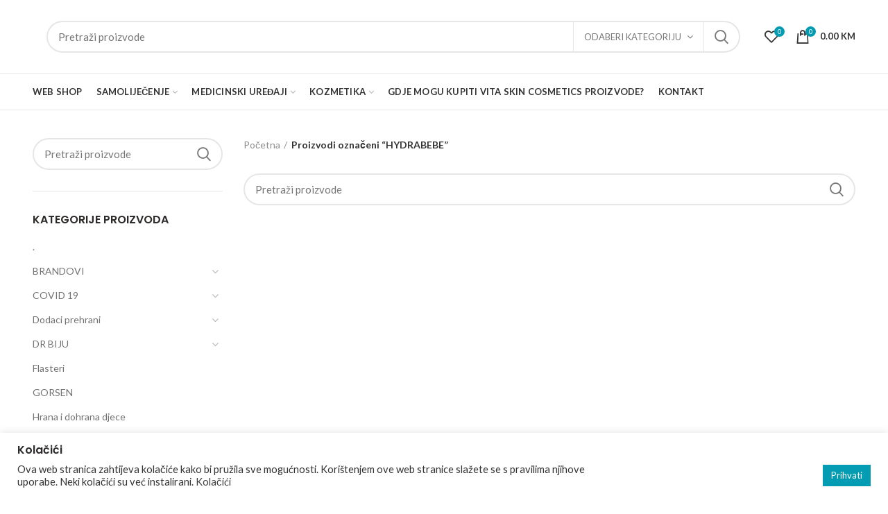

--- FILE ---
content_type: text/html; charset=UTF-8
request_url: https://mojaljekarna.ba/product-tag/hydrabebe/
body_size: 34771
content:
<!DOCTYPE html>
<html lang="hr">
<head>
	<meta charset="UTF-8">
	<meta name="viewport" content="width=device-width, initial-scale=1.0, maximum-scale=1.0, user-scalable=no">
	<link rel="profile" href="http://gmpg.org/xfn/11">
	<link rel="pingback" href="https://mojaljekarna.ba/xmlrpc.php">

	
					<script>document.documentElement.className = document.documentElement.className + ' yes-js js_active js'</script>
			<title>HYDRABEBE &#8211; Mojaljekarna</title>
<link rel='dns-prefetch' href='//fonts.googleapis.com' />
<link rel='dns-prefetch' href='//s.w.org' />
<link rel='preconnect' href='https://fonts.gstatic.com' crossorigin />
<link rel="alternate" type="application/rss+xml" title="Mojaljekarna &raquo; Kanal" href="https://mojaljekarna.ba/feed/" />
<link rel="alternate" type="application/rss+xml" title="Mojaljekarna &raquo; HYDRABEBE Oznaka kanal" href="https://mojaljekarna.ba/product-tag/hydrabebe/feed/" />
<!-- This site uses the Google Analytics by MonsterInsights plugin v7.12.2 - Using Analytics tracking - https://www.monsterinsights.com/ -->
<script type="text/plain" data-cli-class="cli-blocker-script"  data-cli-script-type="analytics" data-cli-block="true"  data-cli-element-position="head" data-cfasync="false">
	var mi_version         = '7.12.2';
	var mi_track_user      = true;
	var mi_no_track_reason = '';
	
	var disableStr = 'ga-disable-UA-104224129-13';

	/* Function to detect opted out users */
	function __gaTrackerIsOptedOut() {
		return document.cookie.indexOf(disableStr + '=true') > -1;
	}

	/* Disable tracking if the opt-out cookie exists. */
	if ( __gaTrackerIsOptedOut() ) {
		window[disableStr] = true;
	}

	/* Opt-out function */
	function __gaTrackerOptout() {
	  document.cookie = disableStr + '=true; expires=Thu, 31 Dec 2099 23:59:59 UTC; path=/';
	  window[disableStr] = true;
	}

	if ( 'undefined' === typeof gaOptout ) {
		function gaOptout() {
			__gaTrackerOptout();
		}
	}
	
	if ( mi_track_user ) {
		(function(i,s,o,g,r,a,m){i['GoogleAnalyticsObject']=r;i[r]=i[r]||function(){
			(i[r].q=i[r].q||[]).push(arguments)},i[r].l=1*new Date();a=s.createElement(o),
			m=s.getElementsByTagName(o)[0];a.async=1;a.src=g;m.parentNode.insertBefore(a,m)
		})(window,document,'script','//www.google-analytics.com/analytics.js','__gaTracker');

		__gaTracker('create', 'UA-104224129-13', 'auto');
		__gaTracker('set', 'forceSSL', true);
		__gaTracker('require', 'displayfeatures');
		__gaTracker('require', 'linkid', 'linkid.js');
		__gaTracker('send','pageview');
	} else {
		console.log( "" );
		(function() {
			/* https://developers.google.com/analytics/devguides/collection/analyticsjs/ */
			var noopfn = function() {
				return null;
			};
			var noopnullfn = function() {
				return null;
			};
			var Tracker = function() {
				return null;
			};
			var p = Tracker.prototype;
			p.get = noopfn;
			p.set = noopfn;
			p.send = noopfn;
			var __gaTracker = function() {
				var len = arguments.length;
				if ( len === 0 ) {
					return;
				}
				var f = arguments[len-1];
				if ( typeof f !== 'object' || f === null || typeof f.hitCallback !== 'function' ) {
					console.log( 'Not running function __gaTracker(' + arguments[0] + " ....) because you are not being tracked. " + mi_no_track_reason );
					return;
				}
				try {
					f.hitCallback();
				} catch (ex) {

				}
			};
			__gaTracker.create = function() {
				return new Tracker();
			};
			__gaTracker.getByName = noopnullfn;
			__gaTracker.getAll = function() {
				return [];
			};
			__gaTracker.remove = noopfn;
			window['__gaTracker'] = __gaTracker;
					})();
		}
</script>
<!-- / Google Analytics by MonsterInsights -->
<link rel='stylesheet' id='wp-block-library-css'  href='https://mojaljekarna.ba/wp-includes/css/dist/block-library/style.min.css?ver=5.5.17' type='text/css' media='all' />
<link rel='stylesheet' id='wc-block-vendors-style-css'  href='https://mojaljekarna.ba/wp-content/plugins/woocommerce/packages/woocommerce-blocks/build/vendors-style.css?ver=3.4.0' type='text/css' media='all' />
<link rel='stylesheet' id='wc-block-style-css'  href='https://mojaljekarna.ba/wp-content/plugins/woocommerce/packages/woocommerce-blocks/build/style.css?ver=3.4.0' type='text/css' media='all' />
<link rel='stylesheet' id='jquery-selectBox-css'  href='https://mojaljekarna.ba/wp-content/plugins/yith-woocommerce-wishlist/assets/css/jquery.selectBox.css?ver=1.2.0' type='text/css' media='all' />
<link rel='stylesheet' id='yith-wcwl-font-awesome-css'  href='https://mojaljekarna.ba/wp-content/plugins/yith-woocommerce-wishlist/assets/css/font-awesome.css?ver=4.7.0' type='text/css' media='all' />
<link rel='stylesheet' id='yith-wcwl-main-css'  href='https://mojaljekarna.ba/wp-content/plugins/yith-woocommerce-wishlist/assets/css/style.css?ver=3.0.15' type='text/css' media='all' />
<link rel='stylesheet' id='contact-form-7-css'  href='https://mojaljekarna.ba/wp-content/plugins/contact-form-7/includes/css/styles.css?ver=5.2.2' type='text/css' media='all' />
<link rel='stylesheet' id='cookie-law-info-css'  href='https://mojaljekarna.ba/wp-content/plugins/cookie-law-info/public/css/cookie-law-info-public.css?ver=2.0.5' type='text/css' media='all' />
<link rel='stylesheet' id='cookie-law-info-gdpr-css'  href='https://mojaljekarna.ba/wp-content/plugins/cookie-law-info/public/css/cookie-law-info-gdpr.css?ver=2.0.5' type='text/css' media='all' />
<link rel='stylesheet' id='rs-plugin-settings-css'  href='https://mojaljekarna.ba/wp-content/plugins/revslider/public/assets/css/settings.css?ver=5.4.8.3' type='text/css' media='all' />
<style id='rs-plugin-settings-inline-css' type='text/css'>
#rs-demo-id {}
</style>
<style id='woocommerce-inline-inline-css' type='text/css'>
.woocommerce form .form-row .required { visibility: visible; }
</style>
<link rel='stylesheet' id='woocommerce_prettyPhoto_css-css'  href='//mojaljekarna.ba/wp-content/plugins/woocommerce/assets/css/prettyPhoto.css?ver=5.5.17' type='text/css' media='all' />
<!--[if lt IE 9]>
<link rel='stylesheet' id='vc_lte_ie9-css'  href='https://mojaljekarna.ba/wp-content/plugins/js_composer/assets/css/vc_lte_ie9.min.css?ver=6.0.2' type='text/css' media='screen' />
<![endif]-->
<link rel="preload" as="style" href="https://fonts.googleapis.com/css?family=Lato:100,300,400,700,900,100italic,300italic,400italic,700italic,900italic%7CPoppins:100,200,300,400,500,600,700,800,900,100italic,200italic,300italic,400italic,500italic,600italic,700italic,800italic,900italic&#038;display=swap&#038;ver=1742200509" /><link rel="stylesheet" href="https://fonts.googleapis.com/css?family=Lato:100,300,400,700,900,100italic,300italic,400italic,700italic,900italic%7CPoppins:100,200,300,400,500,600,700,800,900,100italic,200italic,300italic,400italic,500italic,600italic,700italic,800italic,900italic&#038;display=swap&#038;ver=1742200509" media="print" onload="this.media='all'"><noscript><link rel="stylesheet" href="https://fonts.googleapis.com/css?family=Lato:100,300,400,700,900,100italic,300italic,400italic,700italic,900italic%7CPoppins:100,200,300,400,500,600,700,800,900,100italic,200italic,300italic,400italic,500italic,600italic,700italic,800italic,900italic&#038;display=swap&#038;ver=1742200509" /></noscript><link rel='stylesheet' id='font-awesome-css-css'  href='https://mojaljekarna.ba/wp-content/themes/vitapharm/css/font-awesome.min.css?ver=3.7.0' type='text/css' media='all' />
<link rel='stylesheet' id='bootstrap-css'  href='https://mojaljekarna.ba/wp-content/themes/vitapharm/css/bootstrap.min.css?ver=3.7.0' type='text/css' media='all' />
<link rel='stylesheet' id='woodmart-style-css'  href='https://mojaljekarna.ba/wp-content/uploads/2019/06/style-1561891128.css?ver=3.7.0' type='text/css' media='all' />
<style id='woodmart-style-inline-css' type='text/css'>


			@media (min-width: 1025px) {

				.whb-top-bar-inner {
		            height: 0px;
				}

				.whb-general-header-inner {
		            height: 105px;
				}

				.whb-header-bottom-inner {
		            height: 52px;
				}

				.whb-sticked .whb-top-bar-inner {
		            height: 40px;
				}

				.whb-sticked .whb-general-header-inner {
		            height: 60px;
				}

				.whb-sticked .whb-header-bottom-inner {
		            height: 52px;
				}

				/* HEIGHT OF HEADER CLONE */

				.whb-clone .whb-general-header-inner {
		            height: 60px;
				}

				/* HEADER OVERCONTENT */

				.woodmart-header-overcontent .title-size-small {
					padding-top: 179px;
				}

				.woodmart-header-overcontent .title-size-default {
					padding-top: 219px;
				}

				.woodmart-header-overcontent .title-size-large {
					padding-top: 259px;
				}

				/* HEADER OVERCONTENT WHEN SHOP PAGE TITLE TURN OFF  */

				.woodmart-header-overcontent .without-title.title-size-small {
					padding-top: 159px;
				}


				.woodmart-header-overcontent .without-title.title-size-default {
					padding-top: 194px;
				}


				.woodmart-header-overcontent .without-title.title-size-large {
					padding-top: 219px;
				}

				/* HEADER OVERCONTENT ON SINGLE PRODUCT */

				.single-product .whb-overcontent:not(.whb-custom-header) {
					padding-top: 159px;
				}

				/* HEIGHT OF LOGO IN TOP BAR */

				.whb-top-bar .woodmart-logo img {
					max-height: 0px;
				}

				.whb-sticked .whb-top-bar .woodmart-logo img {
					max-height: 40px;
				}
				
				/* HEIGHT OF LOGO IN GENERAL HEADER */

				.whb-general-header .woodmart-logo img {
					max-height: 105px;
				}

				.whb-sticked .whb-general-header .woodmart-logo img {
					max-height: 60px;
				}

				/* HEIGHT OF LOGO IN BOTTOM HEADER */

				.whb-header-bottom .woodmart-logo img {
					max-height: 52px;
				}

				.whb-sticked .whb-header-bottom .woodmart-logo img {
					max-height: 52px;
				}

				/* HEIGHT OF LOGO IN HEADER CLONE */

				.whb-clone .whb-general-header .woodmart-logo img {
					max-height: 60px;
				}

				/* HEIGHT OF HEADER BULDER ELEMENTS */

				/* HEIGHT ELEMENTS IN TOP BAR */

				.whb-top-bar .search-button > a,
				.whb-top-bar .woodmart-shopping-cart > a,
				.whb-top-bar .woodmart-wishlist-info-widget > a,
				.whb-top-bar .main-nav .item-level-0 > a,
				.whb-top-bar .whb-secondary-menu .item-level-0 > a,
				.whb-top-bar .woodmart-header-links .item-level-0 > a,
				.whb-top-bar .categories-menu-opener,
				.whb-top-bar .woodmart-burger-icon,
				.whb-top-bar .menu-opener,
				.whb-top-bar .whb-divider-stretch:before,
				.whb-top-bar form.woocommerce-currency-switcher-form .dd-selected,
				.whb-top-bar .whb-text-element .wcml-dropdown a.wcml-cs-item-toggle {
					height: 0px;
				}

				.whb-sticked .whb-top-bar .search-button > a,
				.whb-sticked .whb-top-bar .woodmart-shopping-cart > a,
				.whb-sticked .whb-top-bar .woodmart-wishlist-info-widget > a,
				.whb-sticked .whb-top-bar .main-nav .item-level-0 > a,
				.whb-sticked .whb-top-bar .whb-secondary-menu .item-level-0 > a,
				.whb-sticked .whb-top-bar .woodmart-header-links .item-level-0 > a,
				.whb-sticked .whb-top-bar .categories-menu-opener,
				.whb-sticked .whb-top-bar .woodmart-burger-icon,
				.whb-sticked .whb-top-bar .menu-opener,
				.whb-sticked .whb-top-bar .whb-divider-stretch:before,
				.whb-sticked .whb-top-bar form.woocommerce-currency-switcher-form .dd-selected,
				.whb-sticked .whb-top-bar .whb-text-element .wcml-dropdown a.wcml-cs-item-toggle {
					height: 40px;
				}

				/* HEIGHT ELEMENTS IN GENERAL HEADER */

				.whb-general-header .whb-divider-stretch:before,
				.whb-general-header .navigation-style-bordered .item-level-0 > a {
					height: 105px;
				}

				.whb-sticked:not(.whb-clone) .whb-general-header .whb-divider-stretch:before,
				.whb-sticked:not(.whb-clone) .whb-general-header .navigation-style-bordered .item-level-0 > a {
					height: 60px;
				}

				.whb-sticked:not(.whb-clone) .whb-general-header .woodmart-search-dropdown, 
				.whb-sticked:not(.whb-clone) .whb-general-header .dropdown-cart, 
				.whb-sticked:not(.whb-clone) .whb-general-header .woodmart-navigation:not(.vertical-navigation):not(.navigation-style-bordered) .sub-menu-dropdown {
					margin-top: 10px;
				}

				.whb-sticked:not(.whb-clone) .whb-general-header .woodmart-search-dropdown:after, 
				.whb-sticked:not(.whb-clone) .whb-general-header .dropdown-cart:after, 
				.whb-sticked:not(.whb-clone) .whb-general-header .woodmart-navigation:not(.vertical-navigation):not(.navigation-style-bordered) .sub-menu-dropdown:after {
					height: 10px;
				}

				/* HEIGHT ELEMENTS IN BOTTOM HEADER */

				.whb-header-bottom .search-button > a,
				.whb-header-bottom .woodmart-shopping-cart > a,
				.whb-header-bottom .woodmart-wishlist-info-widget > a,
				.whb-header-bottom .main-nav .item-level-0 > a,
				.whb-header-bottom .whb-secondary-menu .item-level-0 > a,
				.whb-header-bottom .woodmart-header-links .item-level-0 > a,
				.whb-header-bottom .categories-menu-opener,
				.whb-header-bottom .woodmart-burger-icon,
				.whb-header-bottom .menu-opener,
				.whb-header-bottom .whb-divider-stretch:before,
				.whb-header-bottom form.woocommerce-currency-switcher-form .dd-selected,
				.whb-header-bottom .whb-text-element .wcml-dropdown a.wcml-cs-item-toggle {
					height: 52px;
				}

				.whb-header-bottom.whb-border-fullwidth .menu-opener {
					height: 54px;
					margin-top: -1px;
					margin-bottom: -1px;
				}

				.whb-header-bottom.whb-border-boxed .menu-opener {
					height: 53px;
					margin-top: -1px;
					margin-bottom: -1px;
				}

				.whb-sticked .whb-header-bottom .search-button > a,
				.whb-sticked .whb-header-bottom .woodmart-shopping-cart > a,
				.whb-sticked .whb-header-bottom .woodmart-wishlist-info-widget > a,
				.whb-sticked .whb-header-bottom .main-nav .item-level-0 > a,
				.whb-sticked .whb-header-bottom .whb-secondary-menu .item-level-0 > a,
				.whb-sticked .whb-header-bottom .woodmart-header-links .item-level-0 > a,
				.whb-sticked .whb-header-bottom .categories-menu-opener,
				.whb-sticked .whb-header-bottom .woodmart-burger-icon,
				.whb-sticked .whb-header-bottom .whb-divider-stretch:before,
				.whb-sticked .whb-header-bottom form.woocommerce-currency-switcher-form .dd-selected,
				.whb-sticked .whb-header-bottom .whb-text-element .wcml-dropdown a.wcml-cs-item-toggle {
					height: 52px;
				}

				.whb-sticked .whb-header-bottom.whb-border-fullwidth .menu-opener {
					height: 54px;
				}

				.whb-sticked .whb-header-bottom.whb-border-boxed .menu-opener {
					height: 53px;
				}

				.whb-sticky-shadow.whb-sticked .whb-header-bottom .menu-opener {
					height: 53px;
					margin-bottom:0;
				}

				/* HEIGHT ELEMENTS IN HEADER CLONE */

				.whb-clone .search-button > a,
				.whb-clone .woodmart-shopping-cart > a,
				.whb-clone .woodmart-wishlist-info-widget > a,
				.whb-clone .main-nav .item-level-0 > a,
				.whb-clone .whb-secondary-menu .item-level-0 > a,
				.whb-clone .woodmart-header-links .item-level-0 > a,
				.whb-clone .categories-menu-opener,
				.whb-clone .woodmart-burger-icon,
				.whb-clone .menu-opener,
				.whb-clone .whb-divider-stretch:before,
				.whb-clone .navigation-style-bordered .item-level-0 > a,
				.whb-clone form.woocommerce-currency-switcher-form .dd-selected,
				.whb-clone .whb-text-element .wcml-dropdown a.wcml-cs-item-toggle {
					height: 60px;
				}
			}

	        @media (max-width: 1024px) {

				.whb-top-bar-inner {
		            height: 0px;
				}

				.whb-general-header-inner {
		            height: 60px;
				}

				.whb-header-bottom-inner {
		            height: 0px;
				}

				/* HEIGHT OF HEADER CLONE */

				.whb-clone .whb-general-header-inner {
		            height: 60px;
				}

				/* HEADER OVERCONTENT */

				.woodmart-header-overcontent .page-title {
					padding-top: 77px;
				}

				/* HEADER OVERCONTENT WHEN SHOP PAGE TITLE TURN OFF  */

				.woodmart-header-overcontent .without-title.title-shop {
					padding-top: 62px;
				}

				/* HEADER OVERCONTENT ON SINGLE PRODUCT */

				.single-product .whb-overcontent:not(.whb-custom-header) {
					padding-top: 62px;
				}

				/* HEIGHT OF LOGO IN TOP BAR */

				.whb-top-bar .woodmart-logo img {
					max-height: 0px;
				}
				
				/* HEIGHT OF LOGO IN GENERAL HEADER */

				.whb-general-header .woodmart-logo img {
					max-height: 60px;
				}

				/* HEIGHT OF LOGO IN BOTTOM HEADER */

				.whb-header-bottom .woodmart-logo img {
					max-height: 0px;
				}

				/* HEIGHT OF LOGO IN HEADER CLONE */

				.whb-clone .whb-general-header .woodmart-logo img {
					max-height: 60px;
				}

				/* HEIGHT OF HEADER BULDER ELEMENTS */

				/* HEIGHT ELEMENTS IN TOP BAR */

				.whb-top-bar .search-button > a,
				.whb-top-bar .woodmart-shopping-cart > a,
				.whb-top-bar .woodmart-wishlist-info-widget > a,
				.whb-top-bar .main-nav .item-level-0 > a,
				.whb-top-bar .whb-secondary-menu .item-level-0 > a,
				.whb-top-bar .woodmart-header-links .item-level-0 > a,
				.whb-top-bar .categories-menu-opener,
				.whb-top-bar .woodmart-burger-icon,
				.whb-top-bar .whb-divider-stretch:before,
				.whb-top-bar form.woocommerce-currency-switcher-form .dd-selected,
				.whb-top-bar .whb-text-element .wcml-dropdown a.wcml-cs-item-toggle {
					height: 0px;
				}

				/* HEIGHT ELEMENTS IN GENERAL HEADER */

				.whb-general-header .search-button > a,
				.whb-general-header .woodmart-shopping-cart > a,
				.whb-general-header .woodmart-wishlist-info-widget > a,
				.whb-general-header .main-nav .item-level-0 > a,
				.whb-general-header .whb-secondary-menu .item-level-0 > a,
				.whb-general-header .woodmart-header-links .item-level-0 > a,
				.whb-general-header .categories-menu-opener,
				.whb-general-header .woodmart-burger-icon,
				.whb-general-header .whb-divider-stretch:before,
				.whb-general-header form.woocommerce-currency-switcher-form .dd-selected,
				.whb-general-header .whb-text-element .wcml-dropdown a.wcml-cs-item-toggle {
					height: 60px;
				}

				/* HEIGHT ELEMENTS IN BOTTOM HEADER */

				.whb-header-bottom .search-button > a,
				.whb-header-bottom .woodmart-shopping-cart > a,
				.whb-header-bottom .woodmart-wishlist-info-widget > a,
				.whb-header-bottom .main-nav .item-level-0 > a,
				.whb-header-bottom .whb-secondary-menu .item-level-0 > a,
				.whb-header-bottom .woodmart-header-links .item-level-0 > a,
				.whb-header-bottom .categories-menu-opener,
				.whb-header-bottom .woodmart-burger-icon,
				.whb-header-bottom .whb-divider-stretch:before,
				.whb-header-bottom form.woocommerce-currency-switcher-form .dd-selected,
				.whb-header-bottom .whb-text-element .wcml-dropdown a.wcml-cs-item-toggle {
					height: 0px;
				}

				/* HEIGHT ELEMENTS IN HEADER CLONE */

				.whb-clone .search-button > a,
				.whb-clone .woodmart-shopping-cart > a,
				.whb-clone .woodmart-wishlist-info-widget > a,
				.whb-clone .main-nav .item-level-0 > a,
				.whb-clone .whb-secondary-menu .item-level-0 > a,
				.whb-clone .woodmart-header-links .item-level-0 > a,
				.whb-clone .categories-menu-opener,
				.whb-clone .woodmart-burger-icon,
				.whb-clone .menu-opener,
				.whb-clone .whb-divider-stretch:before,
				.whb-clone form.woocommerce-currency-switcher-form .dd-selected,
				.whb-clone .whb-text-element .wcml-dropdown a.wcml-cs-item-toggle {
					height: 60px;
				}
			}

	        
</style>
<link rel='stylesheet' id='js_composer_front-css'  href='https://mojaljekarna.ba/wp-content/plugins/js_composer/assets/css/js_composer.min.css?ver=6.0.2' type='text/css' media='all' />
<link rel='stylesheet' id='woodmart-dynamic-style-css'  href='https://mojaljekarna.ba/wp-content/uploads/2025/03/dynamic-1742200511.css?ver=3.7.0' type='text/css' media='all' />
<script type="text/template" id="tmpl-variation-template">
	<div class="woocommerce-variation-description">{{{ data.variation.variation_description }}}</div>
	<div class="woocommerce-variation-price">{{{ data.variation.price_html }}}</div>
	<div class="woocommerce-variation-availability">{{{ data.variation.availability_html }}}</div>
</script>
<script type="text/template" id="tmpl-unavailable-variation-template">
	<p>Oprostite ali ovaj proizvod nije dostupan. Molimo izaberite drugu kombinaciju.</p>
</script>
<script type='text/javascript' id='monsterinsights-frontend-script-js-extra'>
/* <![CDATA[ */
var monsterinsights_frontend = {"js_events_tracking":"true","download_extensions":"doc,pdf,ppt,zip,xls,docx,pptx,xlsx","inbound_paths":"[{\"path\":\"\\\/go\\\/\",\"label\":\"affiliate\"},{\"path\":\"\\\/recommend\\\/\",\"label\":\"affiliate\"}]","home_url":"https:\/\/mojaljekarna.ba","hash_tracking":"false"};
/* ]]> */
</script>
<script type="text/plain" data-cli-class="cli-blocker-script"  data-cli-script-type="analytics" data-cli-block="true"  data-cli-element-position="head" src='https://mojaljekarna.ba/wp-content/plugins/google-analytics-for-wordpress/assets/js/frontend.min.js?ver=7.12.2' id='monsterinsights-frontend-script-js'></script>
<script type='text/javascript' src='https://mojaljekarna.ba/wp-includes/js/jquery/jquery.js?ver=1.12.4-wp' id='jquery-core-js'></script>
<script type='text/javascript' id='cookie-law-info-js-extra'>
/* <![CDATA[ */
var Cli_Data = {"nn_cookie_ids":[],"cookielist":[],"non_necessary_cookies":[],"ccpaEnabled":"","ccpaRegionBased":"","ccpaBarEnabled":"","strictlyEnabled":["necessary","obligatoire"],"ccpaType":"gdpr","js_blocking":"1","custom_integration":"","triggerDomRefresh":"","secure_cookies":""};
var cli_cookiebar_settings = {"animate_speed_hide":"500","animate_speed_show":"500","background":"#FFF","border":"#b1a6a6c2","border_on":"","button_1_button_colour":"#61a229","button_1_button_hover":"#4e8221","button_1_link_colour":"#fff","button_1_as_button":"1","button_1_new_win":"","button_2_button_colour":"#333","button_2_button_hover":"#292929","button_2_link_colour":"#444","button_2_as_button":"","button_2_hidebar":"","button_3_button_colour":"#dedfe0","button_3_button_hover":"#b2b2b3","button_3_link_colour":"#333333","button_3_as_button":"1","button_3_new_win":"","button_4_button_colour":"#dedfe0","button_4_button_hover":"#b2b2b3","button_4_link_colour":"#333333","button_4_as_button":"1","button_7_button_colour":"#049cb3","button_7_button_hover":"#037d8f","button_7_link_colour":"#fff","button_7_as_button":"1","button_7_new_win":"","font_family":"inherit","header_fix":"","notify_animate_hide":"1","notify_animate_show":"","notify_div_id":"#cookie-law-info-bar","notify_position_horizontal":"right","notify_position_vertical":"bottom","scroll_close":"","scroll_close_reload":"","accept_close_reload":"","reject_close_reload":"","showagain_tab":"","showagain_background":"#fff","showagain_border":"#000","showagain_div_id":"#cookie-law-info-again","showagain_x_position":"100px","text":"#333333","show_once_yn":"","show_once":"10000","logging_on":"","as_popup":"","popup_overlay":"1","bar_heading_text":"Kola\u010di\u0107i","cookie_bar_as":"banner","popup_showagain_position":"bottom-right","widget_position":"left"};
var log_object = {"ajax_url":"https:\/\/mojaljekarna.ba\/wp-admin\/admin-ajax.php"};
/* ]]> */
</script>
<script type='text/javascript' src='https://mojaljekarna.ba/wp-content/plugins/cookie-law-info/public/js/cookie-law-info-public.js?ver=2.0.5' id='cookie-law-info-js'></script>
<script type='text/javascript' src='https://mojaljekarna.ba/wp-content/plugins/revslider/public/assets/js/jquery.themepunch.tools.min.js?ver=5.4.8.3' id='tp-tools-js'></script>
<script type='text/javascript' src='https://mojaljekarna.ba/wp-content/plugins/revslider/public/assets/js/jquery.themepunch.revolution.min.js?ver=5.4.8.3' id='revmin-js'></script>
<script type='text/javascript' src='https://mojaljekarna.ba/wp-content/plugins/woocommerce/assets/js/jquery-blockui/jquery.blockUI.min.js?ver=2.70' id='jquery-blockui-js'></script>
<script type='text/javascript' id='wc-add-to-cart-js-extra'>
/* <![CDATA[ */
var wc_add_to_cart_params = {"ajax_url":"\/wp-admin\/admin-ajax.php","wc_ajax_url":"\/?wc-ajax=%%endpoint%%","i18n_view_cart":"Vidi ko\u0161aricu","cart_url":"https:\/\/mojaljekarna.ba\/kosarica\/","is_cart":"","cart_redirect_after_add":"no"};
/* ]]> */
</script>
<script type='text/javascript' src='https://mojaljekarna.ba/wp-content/plugins/woocommerce/assets/js/frontend/add-to-cart.min.js?ver=4.6.5' id='wc-add-to-cart-js'></script>
<script type='text/javascript' src='https://mojaljekarna.ba/wp-content/plugins/js_composer/assets/js/vendors/woocommerce-add-to-cart.js?ver=6.0.2' id='vc_woocommerce-add-to-cart-js-js'></script>
<link rel="https://api.w.org/" href="https://mojaljekarna.ba/wp-json/" /><link rel="EditURI" type="application/rsd+xml" title="RSD" href="https://mojaljekarna.ba/xmlrpc.php?rsd" />
<link rel="wlwmanifest" type="application/wlwmanifest+xml" href="https://mojaljekarna.ba/wp-includes/wlwmanifest.xml" /> 
<meta name="generator" content="WordPress 5.5.17" />
<meta name="generator" content="WooCommerce 4.6.5" />
<meta name="framework" content="Redux 4.1.21" />	<noscript><style>.woocommerce-product-gallery{ opacity: 1 !important; }</style></noscript>
	<meta name="generator" content="Powered by WPBakery Page Builder - drag and drop page builder for WordPress."/>
<meta name="generator" content="Powered by Slider Revolution 5.4.8.3 - responsive, Mobile-Friendly Slider Plugin for WordPress with comfortable drag and drop interface." />
<link rel="icon" href="https://mojaljekarna.ba/wp-content/uploads/2023/07/cropped-vitaPharm-icon-32x32.png" sizes="32x32" />
<link rel="icon" href="https://mojaljekarna.ba/wp-content/uploads/2023/07/cropped-vitaPharm-icon-192x192.png" sizes="192x192" />
<link rel="apple-touch-icon" href="https://mojaljekarna.ba/wp-content/uploads/2023/07/cropped-vitaPharm-icon-180x180.png" />
<meta name="msapplication-TileImage" content="https://mojaljekarna.ba/wp-content/uploads/2023/07/cropped-vitaPharm-icon-270x270.png" />
<script type="text/javascript">function setREVStartSize(e){									
						try{ e.c=jQuery(e.c);var i=jQuery(window).width(),t=9999,r=0,n=0,l=0,f=0,s=0,h=0;
							if(e.responsiveLevels&&(jQuery.each(e.responsiveLevels,function(e,f){f>i&&(t=r=f,l=e),i>f&&f>r&&(r=f,n=e)}),t>r&&(l=n)),f=e.gridheight[l]||e.gridheight[0]||e.gridheight,s=e.gridwidth[l]||e.gridwidth[0]||e.gridwidth,h=i/s,h=h>1?1:h,f=Math.round(h*f),"fullscreen"==e.sliderLayout){var u=(e.c.width(),jQuery(window).height());if(void 0!=e.fullScreenOffsetContainer){var c=e.fullScreenOffsetContainer.split(",");if (c) jQuery.each(c,function(e,i){u=jQuery(i).length>0?u-jQuery(i).outerHeight(!0):u}),e.fullScreenOffset.split("%").length>1&&void 0!=e.fullScreenOffset&&e.fullScreenOffset.length>0?u-=jQuery(window).height()*parseInt(e.fullScreenOffset,0)/100:void 0!=e.fullScreenOffset&&e.fullScreenOffset.length>0&&(u-=parseInt(e.fullScreenOffset,0))}f=u}else void 0!=e.minHeight&&f<e.minHeight&&(f=e.minHeight);e.c.closest(".rev_slider_wrapper").css({height:f})					
						}catch(d){console.log("Failure at Presize of Slider:"+d)}						
					};</script>
<style>					/* Site width */

			/* Header Boxed */ 
			@media (min-width: 1025px) {

				.whb-boxed:not(.whb-sticked):not(.whb-full-width) .whb-main-header {
					max-width: 1192px;
				}
			}

			.container {
				max-width: 1222px;
			}
			
			@media (min-width: 1292px) {
				
				[data-vc-full-width] {
											left: calc((-100vw - -1222px) / 2);
									}
				
				[data-vc-full-width]:not([data-vc-stretch-content]) {
			        padding-left: calc((100vw - 1222px) / 2);
			        padding-right: calc((100vw - 1222px) / 2);
				}

				.platform-Windows [data-vc-full-width] {
											left: calc((-100vw - -1239px) / 2);
									}

				.platform-Windows [data-vc-full-width]:not([data-vc-stretch-content]) {
			        padding-left: calc((100vw - 1239px) / 2);
			        padding-right: calc((100vw - 1239px) / 2);
				}

				.browser-Edge [data-vc-full-width] {
											left: calc((-100vw - -1234px) / 2);
									}

				.browser-Edge [data-vc-full-width]:not([data-vc-stretch-content]) {
			        padding-left: calc((100vw - 1234px) / 2);
			        padding-right: calc((100vw - 1234px) / 2);
				}
			}


				
		/* Quickview */
		.popup-quick-view {
		   max-width: 920px;
		}

		/* Shop popup */
		.woodmart-promo-popup {
		   max-width: 800px;
		}

		/* Header Banner */
		.header-banner {
			height: 40px;
		}

		.header-banner-display .website-wrapper {
			margin-top:40px;
		}

		/* Tablet */
        @media (max-width: 1024px) {

			/* header Banner */

			.header-banner {
				height: 40px;
			}

			.header-banner-display .website-wrapper {
				margin-top:40px;
			}

		}

                    .woodmart-woocommerce-layered-nav .woodmart-scroll-content {
                max-height: 280px;
            }
        
		
        </style><noscript><style type="text/css"> .wpb_animate_when_almost_visible { opacity: 1; }</style></noscript></head>

<body class="archive tax-product_tag term-hydrabebe term-323 theme-vitapharm woocommerce woocommerce-page woocommerce-no-js wrapper-full-width form-style-rounded form-border-width-2 categories-accordion-on woodmart-archive-shop woodmart-ajax-shop-on offcanvas-sidebar-mobile offcanvas-sidebar-tablet disabled-nanoscroller notifications-sticky sticky-toolbar-on btns-default-flat btns-default-dark btns-default-hover-dark btns-shop-3d btns-shop-light btns-shop-hover-light btns-accent-flat btns-accent-light btns-accent-hover-light wpb-js-composer js-comp-ver-6.0.2 vc_responsive">
		
	<div class="website-wrapper">

		
			<!-- HEADER -->
			<header class="whb-header whb-sticky-shadow whb-scroll-slide whb-sticky-clone">

				<div class="whb-main-header">
	
<div class="whb-row whb-top-bar whb-not-sticky-row whb-with-bg whb-without-border whb-color-light whb-flex-flex-middle whb-hidden-desktop whb-hidden-mobile">
	<div class="container">
		<div class="whb-flex-row whb-top-bar-inner">
			<div class="whb-column whb-col-left whb-visible-lg">
	
<div class="whb-text-element reset-mb-10 "><strong><span style="color: #ffffff;">ADD ANYTHING HERE OR JUST REMOVE IT…</span></strong></div>
</div>
<div class="whb-column whb-col-center whb-visible-lg whb-empty-column">
	</div>
<div class="whb-column whb-col-right whb-visible-lg">
	
			<div class="woodmart-social-icons text-center icons-design-default icons-size- color-scheme-light social-share social-form-circle">
				
				
				
				
				
				
				
				
				
				
				
				
				
				
				
				
								
								
				
				
			</div>

		<div class="whb-divider-element whb-divider-stretch "></div><div class="whb-navigation whb-secondary-menu site-navigation woodmart-navigation menu-right navigation-style-bordered" role="navigation">
	<div class="menu-top-bar-right-container"><ul id="menu-top-bar-right" class="menu"><li id="menu-item-402" class="woodmart-open-newsletter menu-item menu-item-type-custom menu-item-object-custom menu-item-402 item-level-0 menu-item-design-default menu-simple-dropdown item-event-hover"><a href="#" class="woodmart-nav-link"><i class="fa fa-envelope-o"></i><span class="nav-link-text">NEWSLETTER</span></a></li>
<li id="menu-item-401" class="menu-item menu-item-type-custom menu-item-object-custom menu-item-401 item-level-0 menu-item-design-default menu-simple-dropdown item-event-hover"><a href="#" class="woodmart-nav-link"><span class="nav-link-text">CONTACT US</span></a></li>
<li id="menu-item-400" class="menu-item menu-item-type-custom menu-item-object-custom menu-item-400 item-level-0 menu-item-design-default menu-simple-dropdown item-event-hover"><a href="#" class="woodmart-nav-link"><span class="nav-link-text">FAQs</span></a></li>
</ul></div></div><!--END MAIN-NAV-->
<div class="whb-divider-element whb-divider-stretch "></div></div>
<div class="whb-column whb-col-mobile whb-hidden-lg">
	
			<div class="woodmart-social-icons text-center icons-design-default icons-size- color-scheme-light social-share social-form-circle">
				
				
				
				
				
				
				
				
				
				
				
				
				
				
				
				
								
								
				
				
			</div>

		</div>
		</div>
	</div>
</div>

<div class="whb-row whb-general-header whb-not-sticky-row whb-without-bg whb-border-fullwidth whb-color-dark whb-flex-flex-middle">
	<div class="container">
		<div class="whb-flex-row whb-general-header-inner">
			<div class="whb-column whb-col-left whb-visible-lg">
	<div class="site-logo">
	<div class="woodmart-logo-wrap">
		<a href="https://mojaljekarna.ba/" class="woodmart-logo woodmart-main-logo" rel="home">
			<img src="https://mojaljekarna.ba/wp-content/themes/vitapharm/images/wood-logo-dark.svg" alt="Mojaljekarna" style="max-width: 150px;" />		</a>
			</div>
</div>
</div>
<div class="whb-column whb-col-center whb-visible-lg">
				<div class="woodmart-search-form">
								<form role="search" method="get" class="searchform  has-categories-dropdown search-style-default woodmart-ajax-search" action="https://mojaljekarna.ba/"  data-thumbnail="1" data-price="1" data-post_type="product" data-count="20">
					<input type="text" class="s" placeholder="Pretraži proizvode" value="" name="s" />
					<input type="hidden" name="post_type" value="product">
								<div class="search-by-category input-dropdown">
				<div class="input-dropdown-inner woodmart-scroll-content">
					<input type="hidden" name="product_cat" value="0">
					<a href="#" data-val="0">Odaberi kategoriju</a>
					<div class="list-wrapper woodmart-scroll">
						<ul class="woodmart-scroll-content">
							<li style="display:none;"><a href="#" data-val="0">Odaberi kategoriju</a></li>
								<li class="cat-item cat-item-740"><a class="pf-value" href="https://mojaljekarna.ba/kategorija-proizvoda/740/" data-val="740" data-title="." >.</a>
</li>
	<li class="cat-item cat-item-130"><a class="pf-value" href="https://mojaljekarna.ba/kategorija-proizvoda/brandovi/" data-val="brandovi" data-title="BRANDOVI" >BRANDOVI</a>
<ul class='children'>
	<li class="cat-item cat-item-206"><a class="pf-value" href="https://mojaljekarna.ba/kategorija-proizvoda/brandovi/4u/" data-val="4u" data-title="4U" >4U</a>
</li>
	<li class="cat-item cat-item-141"><a class="pf-value" href="https://mojaljekarna.ba/kategorija-proizvoda/brandovi/a-derma/" data-val="a-derma" data-title="A-DERMA" >A-DERMA</a>
</li>
	<li class="cat-item cat-item-173"><a class="pf-value" href="https://mojaljekarna.ba/kategorija-proizvoda/brandovi/abri-form-brandovi/" data-val="abri-form-brandovi" data-title="ABRI FORM" >ABRI FORM</a>
</li>
	<li class="cat-item cat-item-738"><a class="pf-value" href="https://mojaljekarna.ba/kategorija-proizvoda/brandovi/advancis/" data-val="advancis" data-title="ADVANCIS" >ADVANCIS</a>
</li>
	<li class="cat-item cat-item-170"><a class="pf-value" href="https://mojaljekarna.ba/kategorija-proizvoda/brandovi/alcon/" data-val="alcon" data-title="ALCON" >ALCON</a>
</li>
	<li class="cat-item cat-item-200"><a class="pf-value" href="https://mojaljekarna.ba/kategorija-proizvoda/brandovi/apivita/" data-val="apivita" data-title="APIVITA" >APIVITA</a>
</li>
	<li class="cat-item cat-item-641"><a class="pf-value" href="https://mojaljekarna.ba/kategorija-proizvoda/brandovi/aptamil/" data-val="aptamil" data-title="APTAMIL" >APTAMIL</a>
</li>
	<li class="cat-item cat-item-677"><a class="pf-value" href="https://mojaljekarna.ba/kategorija-proizvoda/brandovi/avent/" data-val="avent" data-title="AVENT" >AVENT</a>
</li>
	<li class="cat-item cat-item-703"><a class="pf-value" href="https://mojaljekarna.ba/kategorija-proizvoda/brandovi/babe/" data-val="babe" data-title="BABE" >BABE</a>
</li>
	<li class="cat-item cat-item-657"><a class="pf-value" href="https://mojaljekarna.ba/kategorija-proizvoda/brandovi/baldo/" data-val="baldo" data-title="BALDO" >BALDO</a>
</li>
	<li class="cat-item cat-item-162"><a class="pf-value" href="https://mojaljekarna.ba/kategorija-proizvoda/brandovi/bayer/" data-val="bayer" data-title="BAYER" >BAYER</a>
</li>
	<li class="cat-item cat-item-183"><a class="pf-value" href="https://mojaljekarna.ba/kategorija-proizvoda/brandovi/bebimil/" data-val="bebimil" data-title="BEBIMIL" >BEBIMIL</a>
</li>
	<li class="cat-item cat-item-619"><a class="pf-value" href="https://mojaljekarna.ba/kategorija-proizvoda/brandovi/better-you/" data-val="better-you" data-title="BETTER YOU" >BETTER YOU</a>
</li>
	<li class="cat-item cat-item-147"><a class="pf-value" href="https://mojaljekarna.ba/kategorija-proizvoda/brandovi/beurer/" data-val="beurer" data-title="BEURER" >BEURER</a>
</li>
	<li class="cat-item cat-item-717"><a class="pf-value" href="https://mojaljekarna.ba/kategorija-proizvoda/brandovi/bianco-molina/" data-val="bianco-molina" data-title="BIANCOMOLINA" >BIANCOMOLINA</a>
</li>
	<li class="cat-item cat-item-159"><a class="pf-value" href="https://mojaljekarna.ba/kategorija-proizvoda/brandovi/bioderma/" data-val="bioderma" data-title="BIODERMA" >BIODERMA</a>
</li>
	<li class="cat-item cat-item-723"><a class="pf-value" href="https://mojaljekarna.ba/kategorija-proizvoda/brandovi/bionike/" data-val="bionike" data-title="BIONIKE" >BIONIKE</a>
</li>
	<li class="cat-item cat-item-473"><a class="pf-value" href="https://mojaljekarna.ba/kategorija-proizvoda/brandovi/biorela/" data-val="biorela" data-title="BIORELA" >BIORELA</a>
</li>
	<li class="cat-item cat-item-260"><a class="pf-value" href="https://mojaljekarna.ba/kategorija-proizvoda/brandovi/biovitalis/" data-val="biovitalis" data-title="BIOVITALIS" >BIOVITALIS</a>
</li>
	<li class="cat-item cat-item-228"><a class="pf-value" href="https://mojaljekarna.ba/kategorija-proizvoda/brandovi/biretix/" data-val="biretix" data-title="BIRETIX" >BIRETIX</a>
</li>
	<li class="cat-item cat-item-696"><a class="pf-value" href="https://mojaljekarna.ba/kategorija-proizvoda/brandovi/birkenstock/" data-val="birkenstock" data-title="BIRKENSTOCK" >BIRKENSTOCK</a>
</li>
	<li class="cat-item cat-item-747"><a class="pf-value" href="https://mojaljekarna.ba/kategorija-proizvoda/brandovi/bivits/" data-val="bivits" data-title="BIVITS" >BIVITS</a>
</li>
	<li class="cat-item cat-item-168"><a class="pf-value" href="https://mojaljekarna.ba/kategorija-proizvoda/brandovi/blink/" data-val="blink" data-title="BLINK" >BLINK</a>
</li>
	<li class="cat-item cat-item-275"><a class="pf-value" href="https://mojaljekarna.ba/kategorija-proizvoda/brandovi/cerave/" data-val="cerave" data-title="CERAVE" >CERAVE</a>
</li>
	<li class="cat-item cat-item-640"><a class="pf-value" href="https://mojaljekarna.ba/kategorija-proizvoda/brandovi/childlife/" data-val="childlife" data-title="CHILDLIFE" >CHILDLIFE</a>
</li>
	<li class="cat-item cat-item-638"><a class="pf-value" href="https://mojaljekarna.ba/kategorija-proizvoda/brandovi/curaprox/" data-val="curaprox" data-title="CURAPROX" >CURAPROX</a>
</li>
	<li class="cat-item cat-item-732"><a class="pf-value" href="https://mojaljekarna.ba/kategorija-proizvoda/brandovi/dermalogica/" data-val="dermalogica" data-title="DERMALOGICA" >DERMALOGICA</a>
</li>
	<li class="cat-item cat-item-462"><a class="pf-value" href="https://mojaljekarna.ba/kategorija-proizvoda/brandovi/dermedic/" data-val="dermedic" data-title="DERMEDIC" >DERMEDIC</a>
</li>
	<li class="cat-item cat-item-132"><a class="pf-value" href="https://mojaljekarna.ba/kategorija-proizvoda/brandovi/dietpharm/" data-val="dietpharm" data-title="DIETPHARM" >DIETPHARM</a>
</li>
	<li class="cat-item cat-item-145"><a class="pf-value" href="https://mojaljekarna.ba/kategorija-proizvoda/brandovi/dr-luigi/" data-val="dr-luigi" data-title="DR LUIGI" >DR LUIGI</a>
</li>
	<li class="cat-item cat-item-135"><a class="pf-value" href="https://mojaljekarna.ba/kategorija-proizvoda/brandovi/dr-wolz/" data-val="dr-wolz" data-title="DR WOLZ" >DR WOLZ</a>
</li>
	<li class="cat-item cat-item-749"><a class="pf-value" href="https://mojaljekarna.ba/kategorija-proizvoda/brandovi/dr-wolz-brandovi/" data-val="dr-wolz-brandovi" data-title="DR.WOLZ" >DR.WOLZ</a>
</li>
	<li class="cat-item cat-item-142"><a class="pf-value" href="https://mojaljekarna.ba/kategorija-proizvoda/brandovi/ducray/" data-val="ducray" data-title="DUCRAY" >DUCRAY</a>
</li>
	<li class="cat-item cat-item-704"><a class="pf-value" href="https://mojaljekarna.ba/kategorija-proizvoda/brandovi/embryolisse/" data-val="embryolisse" data-title="EMBRYOLISSE" >EMBRYOLISSE</a>
</li>
	<li class="cat-item cat-item-181"><a class="pf-value" href="https://mojaljekarna.ba/kategorija-proizvoda/brandovi/encian/" data-val="encian" data-title="ENCIAN" >ENCIAN</a>
</li>
	<li class="cat-item cat-item-196"><a class="pf-value" href="https://mojaljekarna.ba/kategorija-proizvoda/brandovi/eucerin/" data-val="eucerin" data-title="EUCERIN" >EUCERIN</a>
</li>
	<li class="cat-item cat-item-659"><a class="pf-value" href="https://mojaljekarna.ba/kategorija-proizvoda/brandovi/fairvital/" data-val="fairvital" data-title="FAIRVITAL" >FAIRVITAL</a>
</li>
	<li class="cat-item cat-item-750"><a class="pf-value" href="https://mojaljekarna.ba/kategorija-proizvoda/brandovi/feller/" data-val="feller" data-title="FELLER" >FELLER</a>
</li>
	<li class="cat-item cat-item-695"><a class="pf-value" href="https://mojaljekarna.ba/kategorija-proizvoda/brandovi/filorga/" data-val="filorga" data-title="FILORGA" >FILORGA</a>
</li>
	<li class="cat-item cat-item-236"><a class="pf-value" href="https://mojaljekarna.ba/kategorija-proizvoda/brandovi/futti-brandovi/" data-val="futti-brandovi" data-title="FUTTI" >FUTTI</a>
</li>
	<li class="cat-item cat-item-748"><a class="pf-value" href="https://mojaljekarna.ba/kategorija-proizvoda/brandovi/gaia-naturelle/" data-val="gaia-naturelle" data-title="GAIA NATURELLE" >GAIA NATURELLE</a>
</li>
	<li class="cat-item cat-item-205"><a class="pf-value" href="https://mojaljekarna.ba/kategorija-proizvoda/brandovi/geek-gorgeous/" data-val="geek-gorgeous" data-title="GEEK &amp; GORGEOUS" >GEEK &amp; GORGEOUS</a>
</li>
	<li class="cat-item cat-item-629"><a class="pf-value" href="https://mojaljekarna.ba/kategorija-proizvoda/brandovi/gorsen/" data-val="gorsen" data-title="GORSEN" >GORSEN</a>
</li>
	<li class="cat-item cat-item-146"><a class="pf-value" href="https://mojaljekarna.ba/kategorija-proizvoda/brandovi/grubin/" data-val="grubin" data-title="GRUBIN" >GRUBIN</a>
</li>
	<li class="cat-item cat-item-216"><a class="pf-value" href="https://mojaljekarna.ba/kategorija-proizvoda/brandovi/heliocare/" data-val="heliocare" data-title="HELIOCARE" >HELIOCARE</a>
</li>
	<li class="cat-item cat-item-133"><a class="pf-value" href="https://mojaljekarna.ba/kategorija-proizvoda/brandovi/hermes/" data-val="hermes" data-title="HERMES" >HERMES</a>
</li>
	<li class="cat-item cat-item-136"><a class="pf-value" href="https://mojaljekarna.ba/kategorija-proizvoda/brandovi/hipp/" data-val="hipp" data-title="HIPP" >HIPP</a>
</li>
	<li class="cat-item cat-item-645"><a class="pf-value" href="https://mojaljekarna.ba/kategorija-proizvoda/brandovi/isomar/" data-val="isomar" data-title="ISOMAR" >ISOMAR</a>
</li>
	<li class="cat-item cat-item-753"><a class="pf-value" href="https://mojaljekarna.ba/kategorija-proizvoda/brandovi/jalupro/" data-val="jalupro" data-title="JALUPRO" >JALUPRO</a>
	<ul class='children'>
	<li class="cat-item cat-item-754"><a class="pf-value" href="https://mojaljekarna.ba/kategorija-proizvoda/brandovi/jalupro/jalupro-jalupro/" data-val="jalupro-jalupro" data-title="JALUPRO" >JALUPRO</a>
</li>
	</ul>
</li>
	<li class="cat-item cat-item-400"><a class="pf-value" href="https://mojaljekarna.ba/kategorija-proizvoda/brandovi/jane-iredale/" data-val="jane-iredale" data-title="JANE IREDALE" >JANE IREDALE</a>
</li>
	<li class="cat-item cat-item-158"><a class="pf-value" href="https://mojaljekarna.ba/kategorija-proizvoda/brandovi/jgl/" data-val="jgl" data-title="JGL" >JGL</a>
</li>
	<li class="cat-item cat-item-137"><a class="pf-value" href="https://mojaljekarna.ba/kategorija-proizvoda/brandovi/johnsons-baby/" data-val="johnsons-baby" data-title="JOHNSON&#039;S BABY" >JOHNSON&#039;S BABY</a>
</li>
	<li class="cat-item cat-item-706"><a class="pf-value" href="https://mojaljekarna.ba/kategorija-proizvoda/brandovi/kal/" data-val="kal" data-title="KAL" >KAL</a>
</li>
	<li class="cat-item cat-item-664"><a class="pf-value" href="https://mojaljekarna.ba/kategorija-proizvoda/brandovi/klorane/" data-val="klorane" data-title="KLORANE" >KLORANE</a>
</li>
	<li class="cat-item cat-item-589"><a class="pf-value" href="https://mojaljekarna.ba/kategorija-proizvoda/brandovi/kopitarna/" data-val="kopitarna" data-title="KOPITARNA" >KOPITARNA</a>
</li>
	<li class="cat-item cat-item-224"><a class="pf-value" href="https://mojaljekarna.ba/kategorija-proizvoda/brandovi/lerbolario/" data-val="lerbolario" data-title="L&#039;ERBOLARIO" >L&#039;ERBOLARIO</a>
</li>
	<li class="cat-item cat-item-203"><a class="pf-value" href="https://mojaljekarna.ba/kategorija-proizvoda/brandovi/la-roche/" data-val="la-roche" data-title="LA ROCHE" >LA ROCHE</a>
</li>
	<li class="cat-item cat-item-204"><a class="pf-value" href="https://mojaljekarna.ba/kategorija-proizvoda/brandovi/la-roche-posay/" data-val="la-roche-posay" data-title="LA ROCHE-POSAY" >LA ROCHE-POSAY</a>
</li>
	<li class="cat-item cat-item-624"><a class="pf-value" href="https://mojaljekarna.ba/kategorija-proizvoda/brandovi/laboratorios-babe/" data-val="laboratorios-babe" data-title="LABORATORIOS BABE" >LABORATORIOS BABE</a>
</li>
	<li class="cat-item cat-item-658"><a class="pf-value" href="https://mojaljekarna.ba/kategorija-proizvoda/brandovi/m-e-v-feller/" data-val="m-e-v-feller" data-title="M.E.V. FELLER" >M.E.V. FELLER</a>
</li>
	<li class="cat-item cat-item-688"><a class="pf-value" href="https://mojaljekarna.ba/kategorija-proizvoda/brandovi/mam/" data-val="mam" data-title="MAM" >MAM</a>
</li>
	<li class="cat-item cat-item-745"><a class="pf-value" href="https://mojaljekarna.ba/kategorija-proizvoda/brandovi/maryns/" data-val="maryns" data-title="MARYNS" >MARYNS</a>
</li>
	<li class="cat-item cat-item-149"><a class="pf-value" href="https://mojaljekarna.ba/kategorija-proizvoda/brandovi/medela/" data-val="medela" data-title="MEDELA" >MEDELA</a>
</li>
	<li class="cat-item cat-item-705"><a class="pf-value" href="https://mojaljekarna.ba/kategorija-proizvoda/brandovi/medex/" data-val="medex" data-title="MEDEX" >MEDEX</a>
</li>
	<li class="cat-item cat-item-138"><a class="pf-value" href="https://mojaljekarna.ba/kategorija-proizvoda/brandovi/melem/" data-val="melem" data-title="MELEM" >MELEM</a>
</li>
	<li class="cat-item cat-item-207"><a class="pf-value" href="https://mojaljekarna.ba/kategorija-proizvoda/brandovi/merz-spezial/" data-val="merz-spezial" data-title="MERZ SPEZIAL" >MERZ SPEZIAL</a>
</li>
	<li class="cat-item cat-item-148"><a class="pf-value" href="https://mojaljekarna.ba/kategorija-proizvoda/brandovi/microlife/" data-val="microlife" data-title="MICROLIFE" >MICROLIFE</a>
</li>
	<li class="cat-item cat-item-661"><a class="pf-value" href="https://mojaljekarna.ba/kategorija-proizvoda/brandovi/mobis-pharm/" data-val="mobis-pharm" data-title="MOBIS PHARM" >MOBIS PHARM</a>
</li>
	<li class="cat-item cat-item-660"><a class="pf-value" href="https://mojaljekarna.ba/kategorija-proizvoda/brandovi/multivita/" data-val="multivita" data-title="MULTIVITA" >MULTIVITA</a>
</li>
	<li class="cat-item cat-item-139"><a class="pf-value" href="https://mojaljekarna.ba/kategorija-proizvoda/brandovi/mustela/" data-val="mustela" data-title="MUSTELA" >MUSTELA</a>
</li>
	<li class="cat-item cat-item-131"><a class="pf-value" href="https://mojaljekarna.ba/kategorija-proizvoda/brandovi/natural-wealth/" data-val="natural-wealth" data-title="NATURAL WEALTH" >NATURAL WEALTH</a>
</li>
	<li class="cat-item cat-item-721"><a class="pf-value" href="https://mojaljekarna.ba/kategorija-proizvoda/brandovi/neostrata/" data-val="neostrata" data-title="NEOSTRATA" >NEOSTRATA</a>
</li>
	<li class="cat-item cat-item-192"><a class="pf-value" href="https://mojaljekarna.ba/kategorija-proizvoda/brandovi/neutrogena/" data-val="neutrogena" data-title="NEUTROGENA" >NEUTROGENA</a>
</li>
	<li class="cat-item cat-item-169"><a class="pf-value" href="https://mojaljekarna.ba/kategorija-proizvoda/brandovi/nexcare/" data-val="nexcare" data-title="NEXCARE" >NEXCARE</a>
</li>
	<li class="cat-item cat-item-166"><a class="pf-value" href="https://mojaljekarna.ba/kategorija-proizvoda/brandovi/nisita/" data-val="nisita" data-title="NISITA" >NISITA</a>
</li>
	<li class="cat-item cat-item-499"><a class="pf-value" href="https://mojaljekarna.ba/kategorija-proizvoda/brandovi/noreva/" data-val="noreva" data-title="NOREVA" >NOREVA</a>
</li>
	<li class="cat-item cat-item-184"><a class="pf-value" href="https://mojaljekarna.ba/kategorija-proizvoda/brandovi/novalac/" data-val="novalac" data-title="NOVALAC" >NOVALAC</a>
</li>
	<li class="cat-item cat-item-423"><a class="pf-value" href="https://mojaljekarna.ba/kategorija-proizvoda/brandovi/novelius-medical/" data-val="novelius-medical" data-title="NOVELIUS MEDICAL" >NOVELIUS MEDICAL</a>
</li>
	<li class="cat-item cat-item-201"><a class="pf-value" href="https://mojaljekarna.ba/kategorija-proizvoda/brandovi/novexpert/" data-val="novexpert" data-title="NOVEXPERT" >NOVEXPERT</a>
</li>
	<li class="cat-item cat-item-674"><a class="pf-value" href="https://mojaljekarna.ba/kategorija-proizvoda/brandovi/nuk/" data-val="nuk" data-title="NUK" >NUK</a>
</li>
	<li class="cat-item cat-item-656"><a class="pf-value" href="https://mojaljekarna.ba/kategorija-proizvoda/brandovi/nutraxin/" data-val="nutraxin" data-title="NUTRAXIN" >NUTRAXIN</a>
</li>
	<li class="cat-item cat-item-189"><a class="pf-value" href="https://mojaljekarna.ba/kategorija-proizvoda/brandovi/olival/" data-val="olival" data-title="OLIVAL" >OLIVAL</a>
</li>
	<li class="cat-item cat-item-530"><a class="pf-value" href="https://mojaljekarna.ba/kategorija-proizvoda/brandovi/orthomol/" data-val="orthomol" data-title="ORTHOMOL" >ORTHOMOL</a>
</li>
	<li class="cat-item cat-item-752"><a class="pf-value" href="https://mojaljekarna.ba/kategorija-proizvoda/brandovi/pediakid/" data-val="pediakid" data-title="PEDIAKID" >PEDIAKID</a>
</li>
	<li class="cat-item cat-item-529"><a class="pf-value" href="https://mojaljekarna.ba/kategorija-proizvoda/brandovi/philips/" data-val="philips" data-title="PHILIPS" >PHILIPS</a>
</li>
	<li class="cat-item cat-item-199"><a class="pf-value" href="https://mojaljekarna.ba/kategorija-proizvoda/brandovi/riester/" data-val="riester" data-title="RIESTER" >RIESTER</a>
</li>
	<li class="cat-item cat-item-691"><a class="pf-value" href="https://mojaljekarna.ba/kategorija-proizvoda/brandovi/rilastil/" data-val="rilastil" data-title="RILASTIL" >RILASTIL</a>
</li>
	<li class="cat-item cat-item-724"><a class="pf-value" href="https://mojaljekarna.ba/kategorija-proizvoda/brandovi/salvit/" data-val="salvit" data-title="SALVIT" >SALVIT</a>
</li>
	<li class="cat-item cat-item-174"><a class="pf-value" href="https://mojaljekarna.ba/kategorija-proizvoda/brandovi/seni-active/" data-val="seni-active" data-title="SENI ACTIVE" >SENI ACTIVE</a>
</li>
	<li class="cat-item cat-item-165"><a class="pf-value" href="https://mojaljekarna.ba/kategorija-proizvoda/brandovi/sinomarin/" data-val="sinomarin" data-title="SINOMARIN" >SINOMARIN</a>
</li>
	<li class="cat-item cat-item-700"><a class="pf-value" href="https://mojaljekarna.ba/kategorija-proizvoda/brandovi/skinlick/" data-val="skinlick" data-title="SKINLICK" >SKINLICK</a>
</li>
	<li class="cat-item cat-item-369"><a class="pf-value" href="https://mojaljekarna.ba/kategorija-proizvoda/brandovi/skintegra/" data-val="skintegra" data-title="SKINTEGRA" >SKINTEGRA</a>
</li>
	<li class="cat-item cat-item-667"><a class="pf-value" href="https://mojaljekarna.ba/kategorija-proizvoda/brandovi/solaray/" data-val="solaray" data-title="SOLARAY" >SOLARAY</a>
</li>
	<li class="cat-item cat-item-636"><a class="pf-value" href="https://mojaljekarna.ba/kategorija-proizvoda/brandovi/solepharma/" data-val="solepharma" data-title="SOLEPHARMA" >SOLEPHARMA</a>
</li>
	<li class="cat-item cat-item-134"><a class="pf-value" href="https://mojaljekarna.ba/kategorija-proizvoda/brandovi/solgar/" data-val="solgar" data-title="SOLGAR" >SOLGAR</a>
</li>
	<li class="cat-item cat-item-164"><a class="pf-value" href="https://mojaljekarna.ba/kategorija-proizvoda/brandovi/sterimar-brandovi/" data-val="sterimar-brandovi" data-title="STERIMAR" >STERIMAR</a>
</li>
	<li class="cat-item cat-item-211"><a class="pf-value" href="https://mojaljekarna.ba/kategorija-proizvoda/brandovi/svr/" data-val="svr" data-title="SVR" >SVR</a>
</li>
	<li class="cat-item cat-item-167"><a class="pf-value" href="https://mojaljekarna.ba/kategorija-proizvoda/brandovi/systane/" data-val="systane" data-title="SYSTANE" >SYSTANE</a>
</li>
	<li class="cat-item cat-item-639"><a class="pf-value" href="https://mojaljekarna.ba/kategorija-proizvoda/brandovi/topicrem/" data-val="topicrem" data-title="TOPICREM" >TOPICREM</a>
</li>
	<li class="cat-item cat-item-676"><a class="pf-value" href="https://mojaljekarna.ba/kategorija-proizvoda/brandovi/twistshake/" data-val="twistshake" data-title="TWISTSHAKE" >TWISTSHAKE</a>
</li>
	<li class="cat-item cat-item-144"><a class="pf-value" href="https://mojaljekarna.ba/kategorija-proizvoda/brandovi/uriage/" data-val="uriage" data-title="URIAGE" >URIAGE</a>
</li>
	<li class="cat-item cat-item-143"><a class="pf-value" href="https://mojaljekarna.ba/kategorija-proizvoda/brandovi/vichy/" data-val="vichy" data-title="VICHY" >VICHY</a>
</li>
	<li class="cat-item cat-item-197"><a class="pf-value" href="https://mojaljekarna.ba/kategorija-proizvoda/brandovi/vita-skin/" data-val="vita-skin" data-title="VITA SKIN" >VITA SKIN</a>
</li>
	<li class="cat-item cat-item-349"><a class="pf-value" href="https://mojaljekarna.ba/kategorija-proizvoda/brandovi/wartner/" data-val="wartner" data-title="WARTNER" >WARTNER</a>
</li>
	<li class="cat-item cat-item-457"><a class="pf-value" href="https://mojaljekarna.ba/kategorija-proizvoda/brandovi/webber-naturals/" data-val="webber-naturals" data-title="WEBBER NATURALS" >WEBBER NATURALS</a>
</li>
	<li class="cat-item cat-item-267"><a class="pf-value" href="https://mojaljekarna.ba/kategorija-proizvoda/brandovi/wundmed/" data-val="wundmed" data-title="WUNDmed" >WUNDmed</a>
</li>
	<li class="cat-item cat-item-744"><a class="pf-value" href="https://mojaljekarna.ba/kategorija-proizvoda/brandovi/yasenka-brandovi/" data-val="yasenka-brandovi" data-title="YASENKA" >YASENKA</a>
</li>
	<li class="cat-item cat-item-227"><a class="pf-value" href="https://mojaljekarna.ba/kategorija-proizvoda/brandovi/zeotex/" data-val="zeotex" data-title="ZEOTEX" >ZEOTEX</a>
</li>
</ul>
</li>
	<li class="cat-item cat-item-61"><a class="pf-value" href="https://mojaljekarna.ba/kategorija-proizvoda/dezificijensi/" data-val="dezificijensi" data-title="COVID 19" >COVID 19</a>
<ul class='children'>
	<li class="cat-item cat-item-195"><a class="pf-value" href="https://mojaljekarna.ba/kategorija-proizvoda/dezificijensi/antiseptik-za-povrsine/" data-val="antiseptik-za-povrsine" data-title="Antiseptik za površine" >Antiseptik za površine</a>
</li>
	<li class="cat-item cat-item-194"><a class="pf-value" href="https://mojaljekarna.ba/kategorija-proizvoda/dezificijensi/antiseptik-za-ruke/" data-val="antiseptik-za-ruke" data-title="Antiseptik za ruke" >Antiseptik za ruke</a>
</li>
	<li class="cat-item cat-item-193"><a class="pf-value" href="https://mojaljekarna.ba/kategorija-proizvoda/dezificijensi/zastitne-maske/" data-val="zastitne-maske" data-title="Zaštitne maske" >Zaštitne maske</a>
</li>
</ul>
</li>
	<li class="cat-item cat-item-41"><a class="pf-value" href="https://mojaljekarna.ba/kategorija-proizvoda/dodaci-prehrani/" data-val="dodaci-prehrani" data-title="Dodaci prehrani" >Dodaci prehrani</a>
<ul class='children'>
	<li class="cat-item cat-item-106"><a class="pf-value" href="https://mojaljekarna.ba/kategorija-proizvoda/dodaci-prehrani/cajevi/" data-val="cajevi" data-title="Čajevi" >Čajevi</a>
</li>
	<li class="cat-item cat-item-105"><a class="pf-value" href="https://mojaljekarna.ba/kategorija-proizvoda/dodaci-prehrani/imunitet/" data-val="imunitet" data-title="Imunitet" >Imunitet</a>
</li>
	<li class="cat-item cat-item-188"><a class="pf-value" href="https://mojaljekarna.ba/kategorija-proizvoda/dodaci-prehrani/kosa-koza-i-nokti/" data-val="kosa-koza-i-nokti" data-title="Kosa, koža i nokti" >Kosa, koža i nokti</a>
	<ul class='children'>
	<li class="cat-item cat-item-690"><a class="pf-value" href="https://mojaljekarna.ba/kategorija-proizvoda/dodaci-prehrani/kosa-koza-i-nokti/yasenka/" data-val="yasenka" data-title="YASENKA" >YASENKA</a>
</li>
	</ul>
</li>
	<li class="cat-item cat-item-121"><a class="pf-value" href="https://mojaljekarna.ba/kategorija-proizvoda/dodaci-prehrani/probiotici/" data-val="probiotici" data-title="Probiotici" >Probiotici</a>
</li>
	<li class="cat-item cat-item-103"><a class="pf-value" href="https://mojaljekarna.ba/kategorija-proizvoda/dodaci-prehrani/regulacija-tjelesne-tezine/" data-val="regulacija-tjelesne-tezine" data-title="Regulacija tjelesne težine" >Regulacija tjelesne težine</a>
</li>
	<li class="cat-item cat-item-107"><a class="pf-value" href="https://mojaljekarna.ba/kategorija-proizvoda/dodaci-prehrani/trudnoca-i-dojenje/" data-val="trudnoca-i-dojenje" data-title="Trudnoća i dojenje" >Trudnoća i dojenje</a>
</li>
	<li class="cat-item cat-item-102"><a class="pf-value" href="https://mojaljekarna.ba/kategorija-proizvoda/dodaci-prehrani/vitamini-i-minerali/" data-val="vitamini-i-minerali" data-title="Vitamini i minerali" >Vitamini i minerali</a>
</li>
</ul>
</li>
	<li class="cat-item cat-item-698"><a class="pf-value" href="https://mojaljekarna.ba/kategorija-proizvoda/dr-biju/" data-val="dr-biju" data-title="DR BIJU" >DR BIJU</a>
<ul class='children'>
	<li class="cat-item cat-item-699"><a class="pf-value" href="https://mojaljekarna.ba/kategorija-proizvoda/dr-biju/nausnice/" data-val="nausnice" data-title="Naušnice" >Naušnice</a>
</li>
</ul>
</li>
	<li class="cat-item cat-item-60"><a class="pf-value" href="https://mojaljekarna.ba/kategorija-proizvoda/flasteri/" data-val="flasteri" data-title="Flasteri" >Flasteri</a>
</li>
	<li class="cat-item cat-item-70"><a class="pf-value" href="https://mojaljekarna.ba/kategorija-proizvoda/hrana-i-dohrana-djece/" data-val="hrana-i-dohrana-djece" data-title="Hrana i dohrana djece" >Hrana i dohrana djece</a>
</li>
	<li class="cat-item cat-item-637"><a class="pf-value" href="https://mojaljekarna.ba/kategorija-proizvoda/iraltone/" data-val="iraltone" data-title="IRALTONE" >IRALTONE</a>
</li>
	<li class="cat-item cat-item-37"><a class="pf-value" href="https://mojaljekarna.ba/kategorija-proizvoda/kozmetika/" data-val="kozmetika" data-title="Kozmetika" >Kozmetika</a>
<ul class='children'>
	<li class="cat-item cat-item-52"><a class="pf-value" href="https://mojaljekarna.ba/kategorija-proizvoda/kozmetika/akne/" data-val="akne" data-title="Akne" >Akne</a>
</li>
	<li class="cat-item cat-item-213"><a class="pf-value" href="https://mojaljekarna.ba/kategorija-proizvoda/kozmetika/anti-age/" data-val="anti-age" data-title="Anti-age" >Anti-age</a>
</li>
	<li class="cat-item cat-item-221"><a class="pf-value" href="https://mojaljekarna.ba/kategorija-proizvoda/kozmetika/ciscenje-i-pranje-lica/" data-val="ciscenje-i-pranje-lica" data-title="Čišćenje i pranje lica" >Čišćenje i pranje lica</a>
</li>
	<li class="cat-item cat-item-222"><a class="pf-value" href="https://mojaljekarna.ba/kategorija-proizvoda/kozmetika/ciscenje-i-pranje-tijela/" data-val="ciscenje-i-pranje-tijela" data-title="Čišćenje i pranje tijela" >Čišćenje i pranje tijela</a>
</li>
	<li class="cat-item cat-item-401"><a class="pf-value" href="https://mojaljekarna.ba/kategorija-proizvoda/kozmetika/dermokozmetika/" data-val="dermokozmetika" data-title="Dermokozmetika" >Dermokozmetika</a>
</li>
	<li class="cat-item cat-item-109"><a class="pf-value" href="https://mojaljekarna.ba/kategorija-proizvoda/kozmetika/hiperpigmentacija/" data-val="hiperpigmentacija" data-title="Hiperpigmentacija" >Hiperpigmentacija</a>
</li>
	<li class="cat-item cat-item-50"><a class="pf-value" href="https://mojaljekarna.ba/kategorija-proizvoda/kozmetika/kosa/" data-val="kosa" data-title="Kosa" >Kosa</a>
</li>
	<li class="cat-item cat-item-161"><a class="pf-value" href="https://mojaljekarna.ba/kategorija-proizvoda/kozmetika/koza-sklona-crvenilu/" data-val="koza-sklona-crvenilu" data-title="Koža sklona crvenilu" >Koža sklona crvenilu</a>
</li>
	<li class="cat-item cat-item-49"><a class="pf-value" href="https://mojaljekarna.ba/kategorija-proizvoda/kozmetika/lice/" data-val="lice" data-title="Lice" >Lice</a>
</li>
	<li class="cat-item cat-item-160"><a class="pf-value" href="https://mojaljekarna.ba/kategorija-proizvoda/kozmetika/masna-koza/" data-val="masna-koza" data-title="Masna koža" >Masna koža</a>
</li>
	<li class="cat-item cat-item-128"><a class="pf-value" href="https://mojaljekarna.ba/kategorija-proizvoda/kozmetika/njega-djeteta/" data-val="njega-djeteta" data-title="Njega djeteta" >Njega djeteta</a>
</li>
	<li class="cat-item cat-item-220"><a class="pf-value" href="https://mojaljekarna.ba/kategorija-proizvoda/kozmetika/normalna-koza/" data-val="normalna-koza" data-title="Normalna koža" >Normalna koža</a>
</li>
	<li class="cat-item cat-item-218"><a class="pf-value" href="https://mojaljekarna.ba/kategorija-proizvoda/kozmetika/osjetljiva-i-netolerantna-koza/" data-val="osjetljiva-i-netolerantna-koza" data-title="Osjetljiva i netolerantna koža" >Osjetljiva i netolerantna koža</a>
</li>
	<li class="cat-item cat-item-217"><a class="pf-value" href="https://mojaljekarna.ba/kategorija-proizvoda/kozmetika/osjetljiva-koza/" data-val="osjetljiva-koza" data-title="Osjetljiva koža" >Osjetljiva koža</a>
</li>
	<li class="cat-item cat-item-48"><a class="pf-value" href="https://mojaljekarna.ba/kategorija-proizvoda/kozmetika/ruke/" data-val="ruke" data-title="Ruke" >Ruke</a>
</li>
	<li class="cat-item cat-item-108"><a class="pf-value" href="https://mojaljekarna.ba/kategorija-proizvoda/kozmetika/suha-i-ispucala-koza/" data-val="suha-i-ispucala-koza" data-title="Suha i ispucala koža" >Suha i ispucala koža</a>
</li>
	<li class="cat-item cat-item-47"><a class="pf-value" href="https://mojaljekarna.ba/kategorija-proizvoda/kozmetika/tijelo/" data-val="tijelo" data-title="Tijelo" >Tijelo</a>
</li>
	<li class="cat-item cat-item-54"><a class="pf-value" href="https://mojaljekarna.ba/kategorija-proizvoda/kozmetika/zastita-koze-od-sunca/" data-val="zastita-koze-od-sunca" data-title="Zaštita kože od sunca" >Zaštita kože od sunca</a>
</li>
</ul>
</li>
	<li class="cat-item cat-item-75"><a class="pf-value" href="https://mojaljekarna.ba/kategorija-proizvoda/medicinski-proizvodi/" data-val="medicinski-proizvodi" data-title="Medicinski proizvodi" >Medicinski proizvodi</a>
<ul class='children'>
	<li class="cat-item cat-item-78"><a class="pf-value" href="https://mojaljekarna.ba/kategorija-proizvoda/medicinski-proizvodi/anatomske-papuce-i-ulosci/" data-val="anatomske-papuce-i-ulosci" data-title="Anatomske papuče i ulošci" >Anatomske papuče i ulošci</a>
</li>
	<li class="cat-item cat-item-77"><a class="pf-value" href="https://mojaljekarna.ba/kategorija-proizvoda/medicinski-proizvodi/testovi-za-trudnocu/" data-val="testovi-za-trudnocu" data-title="Testovi za trudnoću" >Testovi za trudnoću</a>
</li>
</ul>
</li>
	<li class="cat-item cat-item-55"><a class="pf-value" href="https://mojaljekarna.ba/kategorija-proizvoda/medicinski-uredaji/" data-val="medicinski-uredaji" data-title="Medicinski uređaji" >Medicinski uređaji</a>
<ul class='children'>
	<li class="cat-item cat-item-741"><a class="pf-value" href="https://mojaljekarna.ba/kategorija-proizvoda/medicinski-uredaji/elektricna-cetkica/" data-val="elektricna-cetkica" data-title="Električna četkica" >Električna četkica</a>
</li>
	<li class="cat-item cat-item-157"><a class="pf-value" href="https://mojaljekarna.ba/kategorija-proizvoda/medicinski-uredaji/higrometri/" data-val="higrometri" data-title="Higrometri" >Higrometri</a>
</li>
	<li class="cat-item cat-item-58"><a class="pf-value" href="https://mojaljekarna.ba/kategorija-proizvoda/medicinski-uredaji/inhalatori-i-aspiratori/" data-val="inhalatori-i-aspiratori" data-title="Inhalatori i aspiratori" >Inhalatori i aspiratori</a>
</li>
	<li class="cat-item cat-item-733"><a class="pf-value" href="https://mojaljekarna.ba/kategorija-proizvoda/medicinski-uredaji/insect-healer/" data-val="insect-healer" data-title="Insect healer" >Insect healer</a>
</li>
	<li class="cat-item cat-item-185"><a class="pf-value" href="https://mojaljekarna.ba/kategorija-proizvoda/medicinski-uredaji/izdajalice/" data-val="izdajalice" data-title="Izdajalice" >Izdajalice</a>
</li>
	<li class="cat-item cat-item-155"><a class="pf-value" href="https://mojaljekarna.ba/kategorija-proizvoda/medicinski-uredaji/ovlazivaci-i-procistaci-zraka/" data-val="ovlazivaci-i-procistaci-zraka" data-title="Ovlaživači i pročistači zraka" >Ovlaživači i pročistači zraka</a>
</li>
	<li class="cat-item cat-item-175"><a class="pf-value" href="https://mojaljekarna.ba/kategorija-proizvoda/medicinski-uredaji/pulsni-oksimetri/" data-val="pulsni-oksimetri" data-title="Pulsni oksimetri" >Pulsni oksimetri</a>
</li>
	<li class="cat-item cat-item-734"><a class="pf-value" href="https://mojaljekarna.ba/kategorija-proizvoda/medicinski-uredaji/sterilizator-za-bebe/" data-val="sterilizator-za-bebe" data-title="Sterilizator za bebe" >Sterilizator za bebe</a>
</li>
	<li class="cat-item cat-item-57"><a class="pf-value" href="https://mojaljekarna.ba/kategorija-proizvoda/medicinski-uredaji/tlakomjeri/" data-val="tlakomjeri" data-title="Tlakomjeri" >Tlakomjeri</a>
</li>
	<li class="cat-item cat-item-59"><a class="pf-value" href="https://mojaljekarna.ba/kategorija-proizvoda/medicinski-uredaji/toplomjeri/" data-val="toplomjeri" data-title="Toplomjeri" >Toplomjeri</a>
</li>
	<li class="cat-item cat-item-156"><a class="pf-value" href="https://mojaljekarna.ba/kategorija-proizvoda/medicinski-uredaji/vage/" data-val="vage" data-title="Vage" >Vage</a>
</li>
</ul>
</li>
	<li class="cat-item cat-item-722"><a class="pf-value" href="https://mojaljekarna.ba/kategorija-proizvoda/neostrata-2/" data-val="neostrata-2" data-title="NEOSTRATA" >NEOSTRATA</a>
</li>
	<li class="cat-item cat-item-241"><a class="pf-value" href="https://mojaljekarna.ba/kategorija-proizvoda/obuca/" data-val="obuca" data-title="OBUĆA" >OBUĆA</a>
</li>
	<li class="cat-item cat-item-443"><a class="pf-value" href="https://mojaljekarna.ba/kategorija-proizvoda/ortopedska-pomagala/" data-val="ortopedska-pomagala" data-title="ORTOPEDSKA POMAGALA" >ORTOPEDSKA POMAGALA</a>
</li>
	<li class="cat-item cat-item-15"><a class="pf-value" href="https://mojaljekarna.ba/kategorija-proizvoda/ostalo/" data-val="ostalo" data-title="Ostalo" >Ostalo</a>
<ul class='children'>
	<li class="cat-item cat-item-179"><a class="pf-value" href="https://mojaljekarna.ba/kategorija-proizvoda/ostalo/tekucine-i-gelovi-za-usnu-supljinu/" data-val="tekucine-i-gelovi-za-usnu-supljinu" data-title="Tekućine i gelovi za usnu šupljinu" >Tekućine i gelovi za usnu šupljinu</a>
</li>
</ul>
</li>
	<li class="cat-item cat-item-697"><a class="pf-value" href="https://mojaljekarna.ba/kategorija-proizvoda/outlet/" data-val="outlet" data-title="OUTLET" >OUTLET</a>
</li>
	<li class="cat-item cat-item-68"><a class="pf-value" href="https://mojaljekarna.ba/kategorija-proizvoda/pelene-i-vlazne-maramice/" data-val="pelene-i-vlazne-maramice" data-title="Pelene i vlažne maramice" >Pelene i vlažne maramice</a>
</li>
	<li class="cat-item cat-item-751"><a class="pf-value" href="https://mojaljekarna.ba/kategorija-proizvoda/popusti-1-mjesec/" data-val="popusti-1-mjesec" data-title="POPUSTI 1.MJESEC" >POPUSTI 1.MJESEC</a>
</li>
	<li class="cat-item cat-item-225"><a class="pf-value" href="https://mojaljekarna.ba/kategorija-proizvoda/proizvodi-za-ubrzano-tamnjenje/" data-val="proizvodi-za-ubrzano-tamnjenje" data-title="Proizvodi za ubrzano tamnjenje" >Proizvodi za ubrzano tamnjenje</a>
</li>
	<li class="cat-item cat-item-202"><a class="pf-value" href="https://mojaljekarna.ba/kategorija-proizvoda/promo/" data-val="promo" data-title="PROMO" >PROMO</a>
</li>
	<li class="cat-item cat-item-354"><a class="pf-value" href="https://mojaljekarna.ba/kategorija-proizvoda/repelenti/" data-val="repelenti" data-title="REPELENTI" >REPELENTI</a>
</li>
	<li class="cat-item cat-item-40"><a class="pf-value" href="https://mojaljekarna.ba/kategorija-proizvoda/samolijecenje/" data-val="samolijecenje" data-title="Samoliječenje" >Samoliječenje</a>
<ul class='children'>
	<li class="cat-item cat-item-250"><a class="pf-value" href="https://mojaljekarna.ba/kategorija-proizvoda/samolijecenje/dijabetes/" data-val="dijabetes" data-title="Dijabetes" >Dijabetes</a>
</li>
	<li class="cat-item cat-item-208"><a class="pf-value" href="https://mojaljekarna.ba/kategorija-proizvoda/samolijecenje/kosti/" data-val="kosti" data-title="Kosti" >Kosti</a>
</li>
	<li class="cat-item cat-item-209"><a class="pf-value" href="https://mojaljekarna.ba/kategorija-proizvoda/samolijecenje/misici/" data-val="misici" data-title="Mišići" >Mišići</a>
</li>
	<li class="cat-item cat-item-177"><a class="pf-value" href="https://mojaljekarna.ba/kategorija-proizvoda/samolijecenje/pastile-i-sprejevi-za-grlo/" data-val="pastile-i-sprejevi-za-grlo" data-title="Pastile i sprejevi za grlo" >Pastile i sprejevi za grlo</a>
</li>
	<li class="cat-item cat-item-182"><a class="pf-value" href="https://mojaljekarna.ba/kategorija-proizvoda/samolijecenje/posebna-njega-koze/" data-val="posebna-njega-koze" data-title="Posebna njega kože" >Posebna njega kože</a>
</li>
	<li class="cat-item cat-item-81"><a class="pf-value" href="https://mojaljekarna.ba/kategorija-proizvoda/samolijecenje/pripravci-za-nos/" data-val="pripravci-za-nos" data-title="Pripravci za nos" >Pripravci za nos</a>
</li>
	<li class="cat-item cat-item-82"><a class="pf-value" href="https://mojaljekarna.ba/kategorija-proizvoda/samolijecenje/pripravci-za-oci/" data-val="pripravci-za-oci" data-title="Pripravci za oči" >Pripravci za oči</a>
</li>
	<li class="cat-item cat-item-180"><a class="pf-value" href="https://mojaljekarna.ba/kategorija-proizvoda/samolijecenje/pripravci-za-uho/" data-val="pripravci-za-uho" data-title="Pripravci za uho" >Pripravci za uho</a>
</li>
	<li class="cat-item cat-item-92"><a class="pf-value" href="https://mojaljekarna.ba/kategorija-proizvoda/samolijecenje/probava/" data-val="probava" data-title="Probava" >Probava</a>
</li>
	<li class="cat-item cat-item-178"><a class="pf-value" href="https://mojaljekarna.ba/kategorija-proizvoda/samolijecenje/sirupi-protiv-kaslja/" data-val="sirupi-protiv-kaslja" data-title="Sirupi protiv kašlja" >Sirupi protiv kašlja</a>
</li>
	<li class="cat-item cat-item-87"><a class="pf-value" href="https://mojaljekarna.ba/kategorija-proizvoda/samolijecenje/srce-i-cirkulacija/" data-val="srce-i-cirkulacija" data-title="Srce i cirkulacija" >Srce i cirkulacija</a>
</li>
	<li class="cat-item cat-item-186"><a class="pf-value" href="https://mojaljekarna.ba/kategorija-proizvoda/samolijecenje/sredstva-protiv-bolova/" data-val="sredstva-protiv-bolova" data-title="Sredstva protiv bolova" >Sredstva protiv bolova</a>
</li>
	<li class="cat-item cat-item-212"><a class="pf-value" href="https://mojaljekarna.ba/kategorija-proizvoda/samolijecenje/tretiranje-rana-i-oziljaka/" data-val="tretiranje-rana-i-oziljaka" data-title="Tretiranje rana i ožiljaka" >Tretiranje rana i ožiljaka</a>
</li>
	<li class="cat-item cat-item-99"><a class="pf-value" href="https://mojaljekarna.ba/kategorija-proizvoda/samolijecenje/zdravlje-muskarca/" data-val="zdravlje-muskarca" data-title="Zdravlje muškaraca" >Zdravlje muškaraca</a>
</li>
	<li class="cat-item cat-item-97"><a class="pf-value" href="https://mojaljekarna.ba/kategorija-proizvoda/samolijecenje/zdravlje-zena/" data-val="zdravlje-zena" data-title="Zdravlje žena" >Zdravlje žena</a>
	<ul class='children'>
	<li class="cat-item cat-item-98"><a class="pf-value" href="https://mojaljekarna.ba/kategorija-proizvoda/samolijecenje/zdravlje-zena/intimno-zdravlje/" data-val="intimno-zdravlje" data-title="Intimno zdravlje" >Intimno zdravlje</a>
</li>
	</ul>
</li>
	<li class="cat-item cat-item-210"><a class="pf-value" href="https://mojaljekarna.ba/kategorija-proizvoda/samolijecenje/zglobovi/" data-val="zglobovi" data-title="Zglobovi" >Zglobovi</a>
</li>
</ul>
</li>
	<li class="cat-item cat-item-701"><a class="pf-value" href="https://mojaljekarna.ba/kategorija-proizvoda/spf/" data-val="spf" data-title="SPF" >SPF</a>
</li>
	<li class="cat-item cat-item-129"><a class="pf-value" href="https://mojaljekarna.ba/kategorija-proizvoda/zdravlje-djeteta/" data-val="zdravlje-djeteta" data-title="Zdravlje djeteta" >Zdravlje djeteta</a>
</li>
						</ul>
					</div>
				</div>
			</div>
								<button type="submit" class="searchsubmit">
						Search											</button>
				</form>
													<div class="search-results-wrapper"><div class="woodmart-scroll"><div class="woodmart-search-results woodmart-scroll-content"></div></div><div class="woodmart-search-loader"></div></div>
							</div>
		</div>
<div class="whb-column whb-col-right whb-visible-lg">
	<div class="whb-space-element " style="width:15px;"></div>
<div class="woodmart-wishlist-info-widget whb-wishlist-icon" title="My Wishlist">
	<a href="https://mojaljekarna.ba/omiljeno/">
		<span class="wishlist-info-wrap">
			<span class="wishlist-icon">
				
									<span class="wishlist-count">
						0					</span>
							</span>
			<span class="wishlist-label">
				Wishlist			</span>
		</span>
	</a>
</div>

<div class="woodmart-shopping-cart woodmart-cart-design-2 woodmart-cart-alt cart-widget-opener">
	<a href="https://mojaljekarna.ba/kosarica/">
		<span class="woodmart-cart-wrapper">
			<span class="woodmart-cart-icon">
							</span>
			<span class="woodmart-cart-totals">
							<span class="woodmart-cart-number">0 <span>items</span></span>
						<span class="subtotal-divider">/</span> 
							<span class="woodmart-cart-subtotal"><span class="woocommerce-Price-amount amount"><bdi>0.00&nbsp;<span class="woocommerce-Price-currencySymbol">KM</span></bdi></span></span>
					</span>
		</span>
	</a>
	</div></div>
<div class="whb-column whb-mobile-left whb-hidden-lg">
	<div class="woodmart-burger-icon mobile-nav-icon whb-mobile-nav-icon mobile-style-text">
			<span class="woodmart-burger"></span>
		<span class="woodmart-burger-label">Menu</span>
</div><!--END MOBILE-NAV-ICON--></div>
<div class="whb-column whb-mobile-center whb-hidden-lg">
	<div class="site-logo">
	<div class="woodmart-logo-wrap">
		<a href="https://mojaljekarna.ba/" class="woodmart-logo woodmart-main-logo" rel="home">
			<img src="https://mojaljekarna.ba/wp-content/themes/vitapharm/images/wood-logo-dark.svg" alt="Mojaljekarna" style="max-width: 100px;" />		</a>
			</div>
</div>
</div>
<div class="whb-column whb-mobile-right whb-hidden-lg">
	
<div class="woodmart-shopping-cart woodmart-cart-design-5 woodmart-cart-alt cart-widget-opener">
	<a href="https://mojaljekarna.ba/kosarica/">
		<span class="woodmart-cart-wrapper">
			<span class="woodmart-cart-icon">
							</span>
			<span class="woodmart-cart-totals">
							<span class="woodmart-cart-number">0 <span>items</span></span>
						<span class="subtotal-divider">/</span> 
							<span class="woodmart-cart-subtotal"><span class="woocommerce-Price-amount amount"><bdi>0.00&nbsp;<span class="woocommerce-Price-currencySymbol">KM</span></bdi></span></span>
					</span>
		</span>
	</a>
	</div></div>
		</div>
	</div>
</div>

<div class="whb-row whb-header-bottom whb-not-sticky-row whb-without-bg whb-border-fullwidth whb-color-dark whb-flex-flex-middle whb-hidden-mobile">
	<div class="container">
		<div class="whb-flex-row whb-header-bottom-inner">
			<div class="whb-column whb-col-left whb-visible-lg whb-empty-column">
	</div>
<div class="whb-column whb-col-center whb-visible-lg">
	<div class="whb-navigation whb-primary-menu main-nav site-navigation woodmart-navigation menu-left navigation-style-default" role="navigation">
	<div class="menu-main-navigation-container"><ul id="menu-main-navigation" class="menu"><li id="menu-item-419" class="menu-item menu-item-type-post_type menu-item-object-page menu-item-419 item-level-0 menu-item-design-full-width menu-mega-dropdown item-event-hover"><a href="https://mojaljekarna.ba/trgovina/" class="woodmart-nav-link"><span class="nav-link-text">Web Shop</span></a></li>
<li id="menu-item-3533" class="menu-item menu-item-type-taxonomy menu-item-object-product_cat menu-item-has-children menu-item-3533 item-level-0 menu-item-design-default menu-simple-dropdown item-event-hover"><a href="https://mojaljekarna.ba/kategorija-proizvoda/samolijecenje/" class="woodmart-nav-link"><span class="nav-link-text">Samoliječenje</span></a>
<div class="sub-menu-dropdown color-scheme-dark">

<div class="container">

<ul class="sub-menu color-scheme-dark">
	<li id="menu-item-3537" class="menu-item menu-item-type-taxonomy menu-item-object-product_cat menu-item-3537 item-level-1"><a href="https://mojaljekarna.ba/kategorija-proizvoda/samolijecenje/pastile-i-sprejevi-za-grlo/" class="woodmart-nav-link"><span class="nav-link-text">Pastile i sprejevi za grlo</span></a></li>
	<li id="menu-item-3564" class="menu-item menu-item-type-taxonomy menu-item-object-product_cat menu-item-3564 item-level-1"><a href="https://mojaljekarna.ba/kategorija-proizvoda/ostalo/tekucine-i-gelovi-za-usnu-supljinu/" class="woodmart-nav-link"><span class="nav-link-text">Tekućine i gelovi za usnu šupljinu</span></a></li>
	<li id="menu-item-3539" class="menu-item menu-item-type-taxonomy menu-item-object-product_cat menu-item-3539 item-level-1"><a href="https://mojaljekarna.ba/kategorija-proizvoda/samolijecenje/pripravci-za-nos/" class="woodmart-nav-link"><span class="nav-link-text">Pripravci za nos</span></a></li>
	<li id="menu-item-3540" class="menu-item menu-item-type-taxonomy menu-item-object-product_cat menu-item-3540 item-level-1"><a href="https://mojaljekarna.ba/kategorija-proizvoda/samolijecenje/pripravci-za-oci/" class="woodmart-nav-link"><span class="nav-link-text">Pripravci za oči</span></a></li>
	<li id="menu-item-3542" class="menu-item menu-item-type-taxonomy menu-item-object-product_cat menu-item-3542 item-level-1"><a href="https://mojaljekarna.ba/kategorija-proizvoda/samolijecenje/pripravci-za-uho/" class="woodmart-nav-link"><span class="nav-link-text">Pripravci za uho</span></a></li>
	<li id="menu-item-3538" class="menu-item menu-item-type-taxonomy menu-item-object-product_cat menu-item-3538 item-level-1"><a href="https://mojaljekarna.ba/kategorija-proizvoda/dodaci-prehrani/probiotici/" class="woodmart-nav-link"><span class="nav-link-text">Probiotici</span></a></li>
	<li id="menu-item-3573" class="menu-item menu-item-type-taxonomy menu-item-object-product_cat menu-item-3573 item-level-1"><a href="https://mojaljekarna.ba/kategorija-proizvoda/samolijecenje/probava/" class="woodmart-nav-link"><span class="nav-link-text">Probava</span></a></li>
	<li id="menu-item-3541" class="menu-item menu-item-type-taxonomy menu-item-object-product_cat menu-item-3541 item-level-1"><a href="https://mojaljekarna.ba/kategorija-proizvoda/samolijecenje/sredstva-protiv-bolova/" class="woodmart-nav-link"><span class="nav-link-text">Sredstva protiv bolova</span></a></li>
	<li id="menu-item-3566" class="menu-item menu-item-type-taxonomy menu-item-object-product_cat menu-item-3566 item-level-1"><a href="https://mojaljekarna.ba/kategorija-proizvoda/samolijecenje/sirupi-protiv-kaslja/" class="woodmart-nav-link"><span class="nav-link-text">Sirupi protiv kašlja</span></a></li>
	<li id="menu-item-727" class="menu-item menu-item-type-taxonomy menu-item-object-product_cat menu-item-727 item-level-1"><a href="https://mojaljekarna.ba/kategorija-proizvoda/dodaci-prehrani/imunitet/" class="woodmart-nav-link"><span class="nav-link-text">Imunitet</span></a></li>
	<li id="menu-item-3565" class="menu-item menu-item-type-taxonomy menu-item-object-product_cat menu-item-3565 item-level-1"><a href="https://mojaljekarna.ba/kategorija-proizvoda/samolijecenje/srce-i-cirkulacija/" class="woodmart-nav-link"><span class="nav-link-text">Srce i cirkulacija</span></a></li>
	<li id="menu-item-3568" class="menu-item menu-item-type-taxonomy menu-item-object-product_cat menu-item-has-children menu-item-3568 item-level-1"><a href="https://mojaljekarna.ba/kategorija-proizvoda/samolijecenje/zdravlje-zena/" class="woodmart-nav-link"><span class="nav-link-text">Zdravlje žena</span></a>
	<ul class="sub-sub-menu color-scheme-dark">
		<li id="menu-item-3569" class="menu-item menu-item-type-taxonomy menu-item-object-product_cat menu-item-3569 item-level-2"><a href="https://mojaljekarna.ba/kategorija-proizvoda/samolijecenje/zdravlje-zena/intimno-zdravlje/" class="woodmart-nav-link"><span class="nav-link-text">Intimno zdravlje</span></a></li>
	</ul>
</li>
	<li id="menu-item-3571" class="menu-item menu-item-type-taxonomy menu-item-object-product_cat menu-item-3571 item-level-1"><a href="https://mojaljekarna.ba/kategorija-proizvoda/samolijecenje/zdravlje-muskarca/" class="woodmart-nav-link"><span class="nav-link-text">Zdravlje muškaraca</span></a></li>
	<li id="menu-item-3574" class="menu-item menu-item-type-taxonomy menu-item-object-product_cat menu-item-has-children menu-item-3574 item-level-1"><a href="https://mojaljekarna.ba/kategorija-proizvoda/zdravlje-djeteta/" class="woodmart-nav-link"><span class="nav-link-text">Zdravlje i njega djeteta</span></a>
	<ul class="sub-sub-menu color-scheme-dark">
		<li id="menu-item-3575" class="menu-item menu-item-type-taxonomy menu-item-object-product_cat menu-item-3575 item-level-2"><a href="https://mojaljekarna.ba/kategorija-proizvoda/pelene-i-vlazne-maramice/" class="woodmart-nav-link"><span class="nav-link-text">Pelene i vlažne maramice</span></a></li>
	</ul>
</li>
	<li id="menu-item-3567" class="menu-item menu-item-type-taxonomy menu-item-object-product_cat menu-item-has-children menu-item-3567 item-level-1"><a href="https://mojaljekarna.ba/kategorija-proizvoda/dodaci-prehrani/trudnoca-i-dojenje/" class="woodmart-nav-link"><span class="nav-link-text">Trudnoća i dojenje</span></a>
	<ul class="sub-sub-menu color-scheme-dark">
		<li id="menu-item-3570" class="menu-item menu-item-type-taxonomy menu-item-object-product_cat menu-item-3570 item-level-2"><a href="https://mojaljekarna.ba/kategorija-proizvoda/hrana-i-dohrana-djece/" class="woodmart-nav-link"><span class="nav-link-text">Hrana i dohrana djece</span></a></li>
	</ul>
</li>
	<li id="menu-item-3572" class="menu-item menu-item-type-taxonomy menu-item-object-product_cat menu-item-3572 item-level-1"><a href="https://mojaljekarna.ba/kategorija-proizvoda/dodaci-prehrani/vitamini-i-minerali/" class="woodmart-nav-link"><span class="nav-link-text">Vitamini i minerali</span></a></li>
</ul>
</div>
</div>
</li>
<li id="menu-item-3577" class="menu-item menu-item-type-taxonomy menu-item-object-product_cat menu-item-has-children menu-item-3577 item-level-0 menu-item-design-default menu-simple-dropdown item-event-hover"><a href="https://mojaljekarna.ba/kategorija-proizvoda/medicinski-uredaji/" class="woodmart-nav-link"><span class="nav-link-text">Medicinski uređaji</span></a>
<div class="sub-menu-dropdown color-scheme-dark">

<div class="container">

<ul class="sub-menu color-scheme-dark">
	<li id="menu-item-3579" class="menu-item menu-item-type-taxonomy menu-item-object-product_cat menu-item-3579 item-level-1"><a href="https://mojaljekarna.ba/kategorija-proizvoda/medicinski-uredaji/tlakomjeri/" class="woodmart-nav-link"><span class="nav-link-text">Tlakomjeri</span></a></li>
	<li id="menu-item-3578" class="menu-item menu-item-type-taxonomy menu-item-object-product_cat menu-item-3578 item-level-1"><a href="https://mojaljekarna.ba/kategorija-proizvoda/medicinski-uredaji/inhalatori-i-aspiratori/" class="woodmart-nav-link"><span class="nav-link-text">Inhalatori i aspiratori</span></a></li>
	<li id="menu-item-3580" class="menu-item menu-item-type-taxonomy menu-item-object-product_cat menu-item-3580 item-level-1"><a href="https://mojaljekarna.ba/kategorija-proizvoda/medicinski-uredaji/ovlazivaci-i-procistaci-zraka/" class="woodmart-nav-link"><span class="nav-link-text">Ovlaživači i pročistači zraka</span></a></li>
	<li id="menu-item-3583" class="menu-item menu-item-type-taxonomy menu-item-object-product_cat menu-item-3583 item-level-1"><a href="https://mojaljekarna.ba/kategorija-proizvoda/medicinski-uredaji/higrometri/" class="woodmart-nav-link"><span class="nav-link-text">Higrometri</span></a></li>
	<li id="menu-item-3581" class="menu-item menu-item-type-taxonomy menu-item-object-product_cat menu-item-3581 item-level-1"><a href="https://mojaljekarna.ba/kategorija-proizvoda/medicinski-uredaji/vage/" class="woodmart-nav-link"><span class="nav-link-text">Vage</span></a></li>
	<li id="menu-item-3582" class="menu-item menu-item-type-taxonomy menu-item-object-product_cat menu-item-3582 item-level-1"><a href="https://mojaljekarna.ba/kategorija-proizvoda/medicinski-uredaji/toplomjeri/" class="woodmart-nav-link"><span class="nav-link-text">Toplomjeri</span></a></li>
	<li id="menu-item-3584" class="menu-item menu-item-type-taxonomy menu-item-object-product_cat menu-item-3584 item-level-1"><a href="https://mojaljekarna.ba/kategorija-proizvoda/medicinski-uredaji/pulsni-oksimetri/" class="woodmart-nav-link"><span class="nav-link-text">Pulsni oksimetri</span></a></li>
	<li id="menu-item-3585" class="menu-item menu-item-type-taxonomy menu-item-object-product_cat menu-item-3585 item-level-1"><a href="https://mojaljekarna.ba/kategorija-proizvoda/medicinski-uredaji/izdajalice/" class="woodmart-nav-link"><span class="nav-link-text">Izdajalice</span></a></li>
</ul>
</div>
</div>
</li>
<li id="menu-item-719" class="menu-item menu-item-type-taxonomy menu-item-object-product_cat menu-item-has-children menu-item-719 item-level-0 menu-item-design-default menu-simple-dropdown item-event-hover"><a href="https://mojaljekarna.ba/kategorija-proizvoda/kozmetika/" class="woodmart-nav-link"><span class="nav-link-text">Kozmetika</span></a>
<div class="sub-menu-dropdown color-scheme-dark">

<div class="container">

<ul class="sub-menu color-scheme-dark">
	<li id="menu-item-720" class="menu-item menu-item-type-taxonomy menu-item-object-product_cat menu-item-720 item-level-1"><a href="https://mojaljekarna.ba/kategorija-proizvoda/kozmetika/lice/" class="woodmart-nav-link"><span class="nav-link-text">Lice</span></a></li>
	<li id="menu-item-721" class="menu-item menu-item-type-taxonomy menu-item-object-product_cat menu-item-721 item-level-1"><a href="https://mojaljekarna.ba/kategorija-proizvoda/kozmetika/tijelo/" class="woodmart-nav-link"><span class="nav-link-text">Tijelo</span></a></li>
	<li id="menu-item-722" class="menu-item menu-item-type-taxonomy menu-item-object-product_cat menu-item-722 item-level-1"><a href="https://mojaljekarna.ba/kategorija-proizvoda/kozmetika/akne/" class="woodmart-nav-link"><span class="nav-link-text">Akne</span></a></li>
	<li id="menu-item-724" class="menu-item menu-item-type-taxonomy menu-item-object-product_cat menu-item-724 item-level-1"><a href="https://mojaljekarna.ba/kategorija-proizvoda/kozmetika/hiperpigmentacija/" class="woodmart-nav-link"><span class="nav-link-text">Hiperpigmentacija</span></a></li>
	<li id="menu-item-725" class="menu-item menu-item-type-taxonomy menu-item-object-product_cat menu-item-725 item-level-1"><a href="https://mojaljekarna.ba/kategorija-proizvoda/kozmetika/kosa/" class="woodmart-nav-link"><span class="nav-link-text">Kosa</span></a></li>
	<li id="menu-item-723" class="menu-item menu-item-type-taxonomy menu-item-object-product_cat menu-item-723 item-level-1"><a href="https://mojaljekarna.ba/kategorija-proizvoda/kozmetika/zastita-koze-od-sunca/" class="woodmart-nav-link"><span class="nav-link-text">Zaštita kože od sunca</span></a></li>
</ul>
</div>
</div>
</li>
<li id="menu-item-3550" class="menu-item menu-item-type-post_type menu-item-object-post menu-item-3550 item-level-0 menu-item-design-default menu-simple-dropdown item-event-hover"><a href="https://mojaljekarna.ba/2020/12/21/gdje-mogu-kupiti-vita-skin-cosmetics-proizvode/" class="woodmart-nav-link"><span class="nav-link-text">Gdje mogu kupiti Vita Skin Cosmetics proizvode?</span></a></li>
<li id="menu-item-3586" class="menu-item menu-item-type-post_type menu-item-object-page menu-item-3586 item-level-0 menu-item-design-default menu-simple-dropdown item-event-hover"><a href="https://mojaljekarna.ba/kontakt/" class="woodmart-nav-link"><span class="nav-link-text">Kontakt</span></a></li>
</ul></div></div><!--END MAIN-NAV-->
</div>
<div class="whb-column whb-col-right whb-visible-lg whb-empty-column">
	</div>
<div class="whb-column whb-col-mobile whb-hidden-lg whb-empty-column">
	</div>
		</div>
	</div>
</div>
</div>
<style>.whb-top-bar{ background-color: rgba(4, 156, 179, 1);border-top-style: solid;border-bottom-style: solid;border-left-style: solid;border-right-style: solid; }</style><style>.whb-general-header{ border-color: rgba(232, 232, 232, 1);border-bottom-width: 1px;border-bottom-style: solid; }</style><style>.whb-header-bottom{ border-color: rgba(232, 232, 232, 1);border-bottom-width: 1px;border-bottom-style: solid; }</style>
			</header><!--END MAIN HEADER-->
			
								<div class="main-page-wrapper">
		
											<div class="page-title page-title-default title-size-default title-design-disable color-scheme-light with-back-btn title-shop" style="background-image: url(http://178.32.109.63/~mojaljek/wp-content/uploads/2017/06/dummy-wood-title.jpg);">
						<div class="container">
							<div class="nav-shop">

								<div class="shop-title-wrapper">
																						<a href="javascript:woodmartThemeModule.backHistory()" class="woodmart-back-btn woodmart-css-tooltip"><span>Nazad na proizvode</span></a>
											
																			<h1 class="entry-title">HYDRABEBE</h1>
																	</div>

								<div class="woodmart-show-categories"><a href="#">Categories</a></div><ul class="woodmart-product-categories has-product-count"><li class="cat-link shop-all-link"><div class="category-nav-link"><a href="https://mojaljekarna.ba/trgovina/">
				<span class="category-summary">
					<span class="category-name">All</span>
					<span class="category-products-count">
						<span class="cat-count-label">products</span>
					</span>
				</span>
		</a></div></li>	<li class="cat-item cat-item-740 wc-default-cat"><div class="category-nav-link"><a href="https://mojaljekarna.ba/kategorija-proizvoda/740/" ><span class="category-summary"><span class="category-name">.</span><span class="category-products-count"><span class="cat-count-number">43</span> <span class="cat-count-label">products</span></span></span></a></div>
</li>
	<li class="cat-item cat-item-722 "><div class="category-nav-link"><a href="https://mojaljekarna.ba/kategorija-proizvoda/neostrata-2/" ><span class="category-summary"><span class="category-name">NEOSTRATA</span><span class="category-products-count"><span class="cat-count-number">0</span> <span class="cat-count-label">products</span></span></span></a></div>
</li>
	<li class="cat-item cat-item-751 "><div class="category-nav-link"><a href="https://mojaljekarna.ba/kategorija-proizvoda/popusti-1-mjesec/" ><span class="category-summary"><span class="category-name">POPUSTI 1.MJESEC</span><span class="category-products-count"><span class="cat-count-number">7</span> <span class="cat-count-label">products</span></span></span></a></div>
</li>
	<li class="cat-item cat-item-130 "><div class="category-nav-link"><a href="https://mojaljekarna.ba/kategorija-proizvoda/brandovi/" ><span class="category-summary"><span class="category-name">BRANDOVI</span><span class="category-products-count"><span class="cat-count-number">113</span> <span class="cat-count-label">products</span></span></span></a></div>
<ul class='children'>
	<li class="cat-item cat-item-738 "><div class="category-nav-link"><a href="https://mojaljekarna.ba/kategorija-proizvoda/brandovi/advancis/" ><span class="category-summary"><span class="category-name">ADVANCIS</span><span class="category-products-count"><span class="cat-count-number">0</span> <span class="cat-count-label">products</span></span></span></a></div>
</li>
	<li class="cat-item cat-item-723 "><div class="category-nav-link"><a href="https://mojaljekarna.ba/kategorija-proizvoda/brandovi/bionike/" ><span class="category-summary"><span class="category-name">BIONIKE</span><span class="category-products-count"><span class="cat-count-number">1</span> <span class="cat-count-label">product</span></span></span></a></div>
</li>
	<li class="cat-item cat-item-747 "><div class="category-nav-link"><a href="https://mojaljekarna.ba/kategorija-proizvoda/brandovi/bivits/" ><span class="category-summary"><span class="category-name">BIVITS</span><span class="category-products-count"><span class="cat-count-number">0</span> <span class="cat-count-label">products</span></span></span></a></div>
</li>
	<li class="cat-item cat-item-732 "><div class="category-nav-link"><a href="https://mojaljekarna.ba/kategorija-proizvoda/brandovi/dermalogica/" ><span class="category-summary"><span class="category-name">DERMALOGICA</span><span class="category-products-count"><span class="cat-count-number">0</span> <span class="cat-count-label">products</span></span></span></a></div>
</li>
	<li class="cat-item cat-item-749 "><div class="category-nav-link"><a href="https://mojaljekarna.ba/kategorija-proizvoda/brandovi/dr-wolz-brandovi/" ><span class="category-summary"><span class="category-name">DR.WOLZ</span><span class="category-products-count"><span class="cat-count-number">0</span> <span class="cat-count-label">products</span></span></span></a></div>
</li>
	<li class="cat-item cat-item-750 "><div class="category-nav-link"><a href="https://mojaljekarna.ba/kategorija-proizvoda/brandovi/feller/" ><span class="category-summary"><span class="category-name">FELLER</span><span class="category-products-count"><span class="cat-count-number">0</span> <span class="cat-count-label">products</span></span></span></a></div>
</li>
	<li class="cat-item cat-item-748 "><div class="category-nav-link"><a href="https://mojaljekarna.ba/kategorija-proizvoda/brandovi/gaia-naturelle/" ><span class="category-summary"><span class="category-name">GAIA NATURELLE</span><span class="category-products-count"><span class="cat-count-number">0</span> <span class="cat-count-label">products</span></span></span></a></div>
</li>
	<li class="cat-item cat-item-753 "><div class="category-nav-link"><a href="https://mojaljekarna.ba/kategorija-proizvoda/brandovi/jalupro/" ><span class="category-summary"><span class="category-name">JALUPRO</span><span class="category-products-count"><span class="cat-count-number">2</span> <span class="cat-count-label">products</span></span></span></a></div>
	<ul class='children'>
	<li class="cat-item cat-item-754 "><div class="category-nav-link"><a href="https://mojaljekarna.ba/kategorija-proizvoda/brandovi/jalupro/jalupro-jalupro/" ><span class="category-summary"><span class="category-name">JALUPRO</span><span class="category-products-count"><span class="cat-count-number">1</span> <span class="cat-count-label">product</span></span></span></a></div>
</li>
	</ul>
</li>
	<li class="cat-item cat-item-745 "><div class="category-nav-link"><a href="https://mojaljekarna.ba/kategorija-proizvoda/brandovi/maryns/" ><span class="category-summary"><span class="category-name">MARYNS</span><span class="category-products-count"><span class="cat-count-number">0</span> <span class="cat-count-label">products</span></span></span></a></div>
</li>
	<li class="cat-item cat-item-721 "><div class="category-nav-link"><a href="https://mojaljekarna.ba/kategorija-proizvoda/brandovi/neostrata/" ><span class="category-summary"><span class="category-name">NEOSTRATA</span><span class="category-products-count"><span class="cat-count-number">0</span> <span class="cat-count-label">products</span></span></span></a></div>
</li>
	<li class="cat-item cat-item-752 "><div class="category-nav-link"><a href="https://mojaljekarna.ba/kategorija-proizvoda/brandovi/pediakid/" ><span class="category-summary"><span class="category-name">PEDIAKID</span><span class="category-products-count"><span class="cat-count-number">0</span> <span class="cat-count-label">products</span></span></span></a></div>
</li>
	<li class="cat-item cat-item-724 "><div class="category-nav-link"><a href="https://mojaljekarna.ba/kategorija-proizvoda/brandovi/salvit/" ><span class="category-summary"><span class="category-name">SALVIT</span><span class="category-products-count"><span class="cat-count-number">0</span> <span class="cat-count-label">products</span></span></span></a></div>
</li>
	<li class="cat-item cat-item-744 "><div class="category-nav-link"><a href="https://mojaljekarna.ba/kategorija-proizvoda/brandovi/yasenka-brandovi/" ><span class="category-summary"><span class="category-name">YASENKA</span><span class="category-products-count"><span class="cat-count-number">0</span> <span class="cat-count-label">products</span></span></span></a></div>
</li>
	<li class="cat-item cat-item-206 "><div class="category-nav-link"><a href="https://mojaljekarna.ba/kategorija-proizvoda/brandovi/4u/" ><span class="category-summary"><span class="category-name">4U</span><span class="category-products-count"><span class="cat-count-number">0</span> <span class="cat-count-label">products</span></span></span></a></div>
</li>
	<li class="cat-item cat-item-173 "><div class="category-nav-link"><a href="https://mojaljekarna.ba/kategorija-proizvoda/brandovi/abri-form-brandovi/" ><span class="category-summary"><span class="category-name">ABRI FORM</span><span class="category-products-count"><span class="cat-count-number">0</span> <span class="cat-count-label">products</span></span></span></a></div>
</li>
	<li class="cat-item cat-item-141 "><div class="category-nav-link"><a href="https://mojaljekarna.ba/kategorija-proizvoda/brandovi/a-derma/" ><span class="category-summary"><span class="category-name">A-DERMA</span><span class="category-products-count"><span class="cat-count-number">0</span> <span class="cat-count-label">products</span></span></span></a></div>
</li>
	<li class="cat-item cat-item-170 "><div class="category-nav-link"><a href="https://mojaljekarna.ba/kategorija-proizvoda/brandovi/alcon/" ><span class="category-summary"><span class="category-name">ALCON</span><span class="category-products-count"><span class="cat-count-number">0</span> <span class="cat-count-label">products</span></span></span></a></div>
</li>
	<li class="cat-item cat-item-200 "><div class="category-nav-link"><a href="https://mojaljekarna.ba/kategorija-proizvoda/brandovi/apivita/" ><span class="category-summary"><span class="category-name">APIVITA</span><span class="category-products-count"><span class="cat-count-number">4</span> <span class="cat-count-label">products</span></span></span></a></div>
</li>
	<li class="cat-item cat-item-641 "><div class="category-nav-link"><a href="https://mojaljekarna.ba/kategorija-proizvoda/brandovi/aptamil/" ><span class="category-summary"><span class="category-name">APTAMIL</span><span class="category-products-count"><span class="cat-count-number">0</span> <span class="cat-count-label">products</span></span></span></a></div>
</li>
	<li class="cat-item cat-item-677 "><div class="category-nav-link"><a href="https://mojaljekarna.ba/kategorija-proizvoda/brandovi/avent/" ><span class="category-summary"><span class="category-name">AVENT</span><span class="category-products-count"><span class="cat-count-number">0</span> <span class="cat-count-label">products</span></span></span></a></div>
</li>
	<li class="cat-item cat-item-703 "><div class="category-nav-link"><a href="https://mojaljekarna.ba/kategorija-proizvoda/brandovi/babe/" ><span class="category-summary"><span class="category-name">BABE</span><span class="category-products-count"><span class="cat-count-number">0</span> <span class="cat-count-label">products</span></span></span></a></div>
</li>
	<li class="cat-item cat-item-657 "><div class="category-nav-link"><a href="https://mojaljekarna.ba/kategorija-proizvoda/brandovi/baldo/" ><span class="category-summary"><span class="category-name">BALDO</span><span class="category-products-count"><span class="cat-count-number">0</span> <span class="cat-count-label">products</span></span></span></a></div>
</li>
	<li class="cat-item cat-item-162 "><div class="category-nav-link"><a href="https://mojaljekarna.ba/kategorija-proizvoda/brandovi/bayer/" ><span class="category-summary"><span class="category-name">BAYER</span><span class="category-products-count"><span class="cat-count-number">0</span> <span class="cat-count-label">products</span></span></span></a></div>
</li>
	<li class="cat-item cat-item-183 "><div class="category-nav-link"><a href="https://mojaljekarna.ba/kategorija-proizvoda/brandovi/bebimil/" ><span class="category-summary"><span class="category-name">BEBIMIL</span><span class="category-products-count"><span class="cat-count-number">0</span> <span class="cat-count-label">products</span></span></span></a></div>
</li>
	<li class="cat-item cat-item-151 "><div class="category-nav-link"><a href="https://mojaljekarna.ba/kategorija-proizvoda/brandovi/becutan/" ><span class="category-summary"><span class="category-name">BECUTAN</span><span class="category-products-count"><span class="cat-count-number">0</span> <span class="cat-count-label">products</span></span></span></a></div>
</li>
	<li class="cat-item cat-item-619 "><div class="category-nav-link"><a href="https://mojaljekarna.ba/kategorija-proizvoda/brandovi/better-you/" ><span class="category-summary"><span class="category-name">BETTER YOU</span><span class="category-products-count"><span class="cat-count-number">0</span> <span class="cat-count-label">products</span></span></span></a></div>
</li>
	<li class="cat-item cat-item-147 "><div class="category-nav-link"><a href="https://mojaljekarna.ba/kategorija-proizvoda/brandovi/beurer/" ><span class="category-summary"><span class="category-name">BEURER</span><span class="category-products-count"><span class="cat-count-number">0</span> <span class="cat-count-label">products</span></span></span></a></div>
</li>
	<li class="cat-item cat-item-717 "><div class="category-nav-link"><a href="https://mojaljekarna.ba/kategorija-proizvoda/brandovi/bianco-molina/" ><span class="category-summary"><span class="category-name">BIANCOMOLINA</span><span class="category-products-count"><span class="cat-count-number">0</span> <span class="cat-count-label">products</span></span></span></a></div>
</li>
	<li class="cat-item cat-item-159 "><div class="category-nav-link"><a href="https://mojaljekarna.ba/kategorija-proizvoda/brandovi/bioderma/" ><span class="category-summary"><span class="category-name">BIODERMA</span><span class="category-products-count"><span class="cat-count-number">0</span> <span class="cat-count-label">products</span></span></span></a></div>
</li>
	<li class="cat-item cat-item-152 "><div class="category-nav-link"><a href="https://mojaljekarna.ba/kategorija-proizvoda/brandovi/biofar/" ><span class="category-summary"><span class="category-name">BIOFAR</span><span class="category-products-count"><span class="cat-count-number">0</span> <span class="cat-count-label">products</span></span></span></a></div>
</li>
	<li class="cat-item cat-item-473 "><div class="category-nav-link"><a href="https://mojaljekarna.ba/kategorija-proizvoda/brandovi/biorela/" ><span class="category-summary"><span class="category-name">BIORELA</span><span class="category-products-count"><span class="cat-count-number">0</span> <span class="cat-count-label">products</span></span></span></a></div>
</li>
	<li class="cat-item cat-item-260 "><div class="category-nav-link"><a href="https://mojaljekarna.ba/kategorija-proizvoda/brandovi/biovitalis/" ><span class="category-summary"><span class="category-name">BIOVITALIS</span><span class="category-products-count"><span class="cat-count-number">0</span> <span class="cat-count-label">products</span></span></span></a></div>
</li>
	<li class="cat-item cat-item-228 "><div class="category-nav-link"><a href="https://mojaljekarna.ba/kategorija-proizvoda/brandovi/biretix/" ><span class="category-summary"><span class="category-name">BIRETIX</span><span class="category-products-count"><span class="cat-count-number">0</span> <span class="cat-count-label">products</span></span></span></a></div>
</li>
	<li class="cat-item cat-item-696 "><div class="category-nav-link"><a href="https://mojaljekarna.ba/kategorija-proizvoda/brandovi/birkenstock/" ><span class="category-summary"><span class="category-name">BIRKENSTOCK</span><span class="category-products-count"><span class="cat-count-number">6</span> <span class="cat-count-label">products</span></span></span></a></div>
</li>
	<li class="cat-item cat-item-168 "><div class="category-nav-link"><a href="https://mojaljekarna.ba/kategorija-proizvoda/brandovi/blink/" ><span class="category-summary"><span class="category-name">BLINK</span><span class="category-products-count"><span class="cat-count-number">0</span> <span class="cat-count-label">products</span></span></span></a></div>
</li>
	<li class="cat-item cat-item-275 "><div class="category-nav-link"><a href="https://mojaljekarna.ba/kategorija-proizvoda/brandovi/cerave/" ><span class="category-summary"><span class="category-name">CERAVE</span><span class="category-products-count"><span class="cat-count-number">2</span> <span class="cat-count-label">products</span></span></span></a></div>
</li>
	<li class="cat-item cat-item-219 "><div class="category-nav-link"><a href="https://mojaljekarna.ba/kategorija-proizvoda/brandovi/cetaphil/" ><span class="category-summary"><span class="category-name">CETAPHIL</span><span class="category-products-count"><span class="cat-count-number">0</span> <span class="cat-count-label">products</span></span></span></a></div>
</li>
	<li class="cat-item cat-item-640 "><div class="category-nav-link"><a href="https://mojaljekarna.ba/kategorija-proizvoda/brandovi/childlife/" ><span class="category-summary"><span class="category-name">CHILDLIFE</span><span class="category-products-count"><span class="cat-count-number">0</span> <span class="cat-count-label">products</span></span></span></a></div>
</li>
	<li class="cat-item cat-item-638 "><div class="category-nav-link"><a href="https://mojaljekarna.ba/kategorija-proizvoda/brandovi/curaprox/" ><span class="category-summary"><span class="category-name">CURAPROX</span><span class="category-products-count"><span class="cat-count-number">0</span> <span class="cat-count-label">products</span></span></span></a></div>
</li>
	<li class="cat-item cat-item-462 "><div class="category-nav-link"><a href="https://mojaljekarna.ba/kategorija-proizvoda/brandovi/dermedic/" ><span class="category-summary"><span class="category-name">DERMEDIC</span><span class="category-products-count"><span class="cat-count-number">0</span> <span class="cat-count-label">products</span></span></span></a></div>
</li>
	<li class="cat-item cat-item-132 "><div class="category-nav-link"><a href="https://mojaljekarna.ba/kategorija-proizvoda/brandovi/dietpharm/" ><span class="category-summary"><span class="category-name">DIETPHARM</span><span class="category-products-count"><span class="cat-count-number">0</span> <span class="cat-count-label">products</span></span></span></a></div>
</li>
	<li class="cat-item cat-item-145 "><div class="category-nav-link"><a href="https://mojaljekarna.ba/kategorija-proizvoda/brandovi/dr-luigi/" ><span class="category-summary"><span class="category-name">DR LUIGI</span><span class="category-products-count"><span class="cat-count-number">0</span> <span class="cat-count-label">products</span></span></span></a></div>
</li>
	<li class="cat-item cat-item-135 "><div class="category-nav-link"><a href="https://mojaljekarna.ba/kategorija-proizvoda/brandovi/dr-wolz/" ><span class="category-summary"><span class="category-name">DR WOLZ</span><span class="category-products-count"><span class="cat-count-number">0</span> <span class="cat-count-label">products</span></span></span></a></div>
</li>
	<li class="cat-item cat-item-142 "><div class="category-nav-link"><a href="https://mojaljekarna.ba/kategorija-proizvoda/brandovi/ducray/" ><span class="category-summary"><span class="category-name">DUCRAY</span><span class="category-products-count"><span class="cat-count-number">0</span> <span class="cat-count-label">products</span></span></span></a></div>
</li>
	<li class="cat-item cat-item-704 "><div class="category-nav-link"><a href="https://mojaljekarna.ba/kategorija-proizvoda/brandovi/embryolisse/" ><span class="category-summary"><span class="category-name">EMBRYOLISSE</span><span class="category-products-count"><span class="cat-count-number">5</span> <span class="cat-count-label">products</span></span></span></a></div>
</li>
	<li class="cat-item cat-item-181 "><div class="category-nav-link"><a href="https://mojaljekarna.ba/kategorija-proizvoda/brandovi/encian/" ><span class="category-summary"><span class="category-name">ENCIAN</span><span class="category-products-count"><span class="cat-count-number">0</span> <span class="cat-count-label">products</span></span></span></a></div>
</li>
	<li class="cat-item cat-item-196 "><div class="category-nav-link"><a href="https://mojaljekarna.ba/kategorija-proizvoda/brandovi/eucerin/" ><span class="category-summary"><span class="category-name">EUCERIN</span><span class="category-products-count"><span class="cat-count-number">6</span> <span class="cat-count-label">products</span></span></span></a></div>
</li>
	<li class="cat-item cat-item-659 "><div class="category-nav-link"><a href="https://mojaljekarna.ba/kategorija-proizvoda/brandovi/fairvital/" ><span class="category-summary"><span class="category-name">FAIRVITAL</span><span class="category-products-count"><span class="cat-count-number">0</span> <span class="cat-count-label">products</span></span></span></a></div>
</li>
	<li class="cat-item cat-item-695 "><div class="category-nav-link"><a href="https://mojaljekarna.ba/kategorija-proizvoda/brandovi/filorga/" ><span class="category-summary"><span class="category-name">FILORGA</span><span class="category-products-count"><span class="cat-count-number">25</span> <span class="cat-count-label">products</span></span></span></a></div>
</li>
	<li class="cat-item cat-item-236 "><div class="category-nav-link"><a href="https://mojaljekarna.ba/kategorija-proizvoda/brandovi/futti-brandovi/" ><span class="category-summary"><span class="category-name">FUTTI</span><span class="category-products-count"><span class="cat-count-number">0</span> <span class="cat-count-label">products</span></span></span></a></div>
</li>
	<li class="cat-item cat-item-205 "><div class="category-nav-link"><a href="https://mojaljekarna.ba/kategorija-proizvoda/brandovi/geek-gorgeous/" ><span class="category-summary"><span class="category-name">GEEK &amp; GORGEOUS</span><span class="category-products-count"><span class="cat-count-number">1</span> <span class="cat-count-label">product</span></span></span></a></div>
</li>
	<li class="cat-item cat-item-629 "><div class="category-nav-link"><a href="https://mojaljekarna.ba/kategorija-proizvoda/brandovi/gorsen/" ><span class="category-summary"><span class="category-name">GORSEN</span><span class="category-products-count"><span class="cat-count-number">0</span> <span class="cat-count-label">products</span></span></span></a></div>
</li>
	<li class="cat-item cat-item-146 "><div class="category-nav-link"><a href="https://mojaljekarna.ba/kategorija-proizvoda/brandovi/grubin/" ><span class="category-summary"><span class="category-name">GRUBIN</span><span class="category-products-count"><span class="cat-count-number">0</span> <span class="cat-count-label">products</span></span></span></a></div>
</li>
	<li class="cat-item cat-item-187 "><div class="category-nav-link"><a href="https://mojaljekarna.ba/kategorija-proizvoda/brandovi/hansaplast/" ><span class="category-summary"><span class="category-name">HANSAPLAST</span><span class="category-products-count"><span class="cat-count-number">0</span> <span class="cat-count-label">products</span></span></span></a></div>
</li>
	<li class="cat-item cat-item-216 "><div class="category-nav-link"><a href="https://mojaljekarna.ba/kategorija-proizvoda/brandovi/heliocare/" ><span class="category-summary"><span class="category-name">HELIOCARE</span><span class="category-products-count"><span class="cat-count-number">1</span> <span class="cat-count-label">product</span></span></span></a></div>
</li>
	<li class="cat-item cat-item-133 "><div class="category-nav-link"><a href="https://mojaljekarna.ba/kategorija-proizvoda/brandovi/hermes/" ><span class="category-summary"><span class="category-name">HERMES</span><span class="category-products-count"><span class="cat-count-number">0</span> <span class="cat-count-label">products</span></span></span></a></div>
</li>
	<li class="cat-item cat-item-136 "><div class="category-nav-link"><a href="https://mojaljekarna.ba/kategorija-proizvoda/brandovi/hipp/" ><span class="category-summary"><span class="category-name">HIPP</span><span class="category-products-count"><span class="cat-count-number">1</span> <span class="cat-count-label">product</span></span></span></a></div>
</li>
	<li class="cat-item cat-item-645 "><div class="category-nav-link"><a href="https://mojaljekarna.ba/kategorija-proizvoda/brandovi/isomar/" ><span class="category-summary"><span class="category-name">ISOMAR</span><span class="category-products-count"><span class="cat-count-number">0</span> <span class="cat-count-label">products</span></span></span></a></div>
</li>
	<li class="cat-item cat-item-400 "><div class="category-nav-link"><a href="https://mojaljekarna.ba/kategorija-proizvoda/brandovi/jane-iredale/" ><span class="category-summary"><span class="category-name">JANE IREDALE</span><span class="category-products-count"><span class="cat-count-number">1</span> <span class="cat-count-label">product</span></span></span></a></div>
</li>
	<li class="cat-item cat-item-158 "><div class="category-nav-link"><a href="https://mojaljekarna.ba/kategorija-proizvoda/brandovi/jgl/" ><span class="category-summary"><span class="category-name">JGL</span><span class="category-products-count"><span class="cat-count-number">0</span> <span class="cat-count-label">products</span></span></span></a></div>
</li>
	<li class="cat-item cat-item-137 "><div class="category-nav-link"><a href="https://mojaljekarna.ba/kategorija-proizvoda/brandovi/johnsons-baby/" ><span class="category-summary"><span class="category-name">JOHNSON&#039;S BABY</span><span class="category-products-count"><span class="cat-count-number">0</span> <span class="cat-count-label">products</span></span></span></a></div>
</li>
	<li class="cat-item cat-item-706 "><div class="category-nav-link"><a href="https://mojaljekarna.ba/kategorija-proizvoda/brandovi/kal/" ><span class="category-summary"><span class="category-name">KAL</span><span class="category-products-count"><span class="cat-count-number">0</span> <span class="cat-count-label">products</span></span></span></a></div>
</li>
	<li class="cat-item cat-item-664 "><div class="category-nav-link"><a href="https://mojaljekarna.ba/kategorija-proizvoda/brandovi/klorane/" ><span class="category-summary"><span class="category-name">KLORANE</span><span class="category-products-count"><span class="cat-count-number">0</span> <span class="cat-count-label">products</span></span></span></a></div>
</li>
	<li class="cat-item cat-item-589 "><div class="category-nav-link"><a href="https://mojaljekarna.ba/kategorija-proizvoda/brandovi/kopitarna/" ><span class="category-summary"><span class="category-name">KOPITARNA</span><span class="category-products-count"><span class="cat-count-number">0</span> <span class="cat-count-label">products</span></span></span></a></div>
</li>
	<li class="cat-item cat-item-224 "><div class="category-nav-link"><a href="https://mojaljekarna.ba/kategorija-proizvoda/brandovi/lerbolario/" ><span class="category-summary"><span class="category-name">L&#039;ERBOLARIO</span><span class="category-products-count"><span class="cat-count-number">0</span> <span class="cat-count-label">products</span></span></span></a></div>
</li>
	<li class="cat-item cat-item-203 "><div class="category-nav-link"><a href="https://mojaljekarna.ba/kategorija-proizvoda/brandovi/la-roche/" ><span class="category-summary"><span class="category-name">LA ROCHE</span><span class="category-products-count"><span class="cat-count-number">0</span> <span class="cat-count-label">products</span></span></span></a></div>
</li>
	<li class="cat-item cat-item-204 "><div class="category-nav-link"><a href="https://mojaljekarna.ba/kategorija-proizvoda/brandovi/la-roche-posay/" ><span class="category-summary"><span class="category-name">LA ROCHE-POSAY</span><span class="category-products-count"><span class="cat-count-number">1</span> <span class="cat-count-label">product</span></span></span></a></div>
</li>
	<li class="cat-item cat-item-624 "><div class="category-nav-link"><a href="https://mojaljekarna.ba/kategorija-proizvoda/brandovi/laboratorios-babe/" ><span class="category-summary"><span class="category-name">LABORATORIOS BABE</span><span class="category-products-count"><span class="cat-count-number">0</span> <span class="cat-count-label">products</span></span></span></a></div>
</li>
	<li class="cat-item cat-item-658 "><div class="category-nav-link"><a href="https://mojaljekarna.ba/kategorija-proizvoda/brandovi/m-e-v-feller/" ><span class="category-summary"><span class="category-name">M.E.V. FELLER</span><span class="category-products-count"><span class="cat-count-number">0</span> <span class="cat-count-label">products</span></span></span></a></div>
</li>
	<li class="cat-item cat-item-688 "><div class="category-nav-link"><a href="https://mojaljekarna.ba/kategorija-proizvoda/brandovi/mam/" ><span class="category-summary"><span class="category-name">MAM</span><span class="category-products-count"><span class="cat-count-number">0</span> <span class="cat-count-label">products</span></span></span></a></div>
</li>
	<li class="cat-item cat-item-149 "><div class="category-nav-link"><a href="https://mojaljekarna.ba/kategorija-proizvoda/brandovi/medela/" ><span class="category-summary"><span class="category-name">MEDELA</span><span class="category-products-count"><span class="cat-count-number">0</span> <span class="cat-count-label">products</span></span></span></a></div>
</li>
	<li class="cat-item cat-item-705 "><div class="category-nav-link"><a href="https://mojaljekarna.ba/kategorija-proizvoda/brandovi/medex/" ><span class="category-summary"><span class="category-name">MEDEX</span><span class="category-products-count"><span class="cat-count-number">0</span> <span class="cat-count-label">products</span></span></span></a></div>
</li>
	<li class="cat-item cat-item-153 "><div class="category-nav-link"><a href="https://mojaljekarna.ba/kategorija-proizvoda/brandovi/mediwalk/" ><span class="category-summary"><span class="category-name">MEDIWALK</span><span class="category-products-count"><span class="cat-count-number">0</span> <span class="cat-count-label">products</span></span></span></a></div>
</li>
	<li class="cat-item cat-item-138 "><div class="category-nav-link"><a href="https://mojaljekarna.ba/kategorija-proizvoda/brandovi/melem/" ><span class="category-summary"><span class="category-name">MELEM</span><span class="category-products-count"><span class="cat-count-number">0</span> <span class="cat-count-label">products</span></span></span></a></div>
</li>
	<li class="cat-item cat-item-207 "><div class="category-nav-link"><a href="https://mojaljekarna.ba/kategorija-proizvoda/brandovi/merz-spezial/" ><span class="category-summary"><span class="category-name">MERZ SPEZIAL</span><span class="category-products-count"><span class="cat-count-number">0</span> <span class="cat-count-label">products</span></span></span></a></div>
</li>
	<li class="cat-item cat-item-148 "><div class="category-nav-link"><a href="https://mojaljekarna.ba/kategorija-proizvoda/brandovi/microlife/" ><span class="category-summary"><span class="category-name">MICROLIFE</span><span class="category-products-count"><span class="cat-count-number">0</span> <span class="cat-count-label">products</span></span></span></a></div>
</li>
	<li class="cat-item cat-item-661 "><div class="category-nav-link"><a href="https://mojaljekarna.ba/kategorija-proizvoda/brandovi/mobis-pharm/" ><span class="category-summary"><span class="category-name">MOBIS PHARM</span><span class="category-products-count"><span class="cat-count-number">0</span> <span class="cat-count-label">products</span></span></span></a></div>
</li>
	<li class="cat-item cat-item-660 "><div class="category-nav-link"><a href="https://mojaljekarna.ba/kategorija-proizvoda/brandovi/multivita/" ><span class="category-summary"><span class="category-name">MULTIVITA</span><span class="category-products-count"><span class="cat-count-number">0</span> <span class="cat-count-label">products</span></span></span></a></div>
</li>
	<li class="cat-item cat-item-139 "><div class="category-nav-link"><a href="https://mojaljekarna.ba/kategorija-proizvoda/brandovi/mustela/" ><span class="category-summary"><span class="category-name">MUSTELA</span><span class="category-products-count"><span class="cat-count-number">0</span> <span class="cat-count-label">products</span></span></span></a></div>
</li>
	<li class="cat-item cat-item-131 "><div class="category-nav-link"><a href="https://mojaljekarna.ba/kategorija-proizvoda/brandovi/natural-wealth/" ><span class="category-summary"><span class="category-name">NATURAL WEALTH</span><span class="category-products-count"><span class="cat-count-number">0</span> <span class="cat-count-label">products</span></span></span></a></div>
</li>
	<li class="cat-item cat-item-192 "><div class="category-nav-link"><a href="https://mojaljekarna.ba/kategorija-proizvoda/brandovi/neutrogena/" ><span class="category-summary"><span class="category-name">NEUTROGENA</span><span class="category-products-count"><span class="cat-count-number">0</span> <span class="cat-count-label">products</span></span></span></a></div>
</li>
	<li class="cat-item cat-item-169 "><div class="category-nav-link"><a href="https://mojaljekarna.ba/kategorija-proizvoda/brandovi/nexcare/" ><span class="category-summary"><span class="category-name">NEXCARE</span><span class="category-products-count"><span class="cat-count-number">0</span> <span class="cat-count-label">products</span></span></span></a></div>
</li>
	<li class="cat-item cat-item-166 "><div class="category-nav-link"><a href="https://mojaljekarna.ba/kategorija-proizvoda/brandovi/nisita/" ><span class="category-summary"><span class="category-name">NISITA</span><span class="category-products-count"><span class="cat-count-number">0</span> <span class="cat-count-label">products</span></span></span></a></div>
</li>
	<li class="cat-item cat-item-499 "><div class="category-nav-link"><a href="https://mojaljekarna.ba/kategorija-proizvoda/brandovi/noreva/" ><span class="category-summary"><span class="category-name">NOREVA</span><span class="category-products-count"><span class="cat-count-number">1</span> <span class="cat-count-label">product</span></span></span></a></div>
</li>
	<li class="cat-item cat-item-184 "><div class="category-nav-link"><a href="https://mojaljekarna.ba/kategorija-proizvoda/brandovi/novalac/" ><span class="category-summary"><span class="category-name">NOVALAC</span><span class="category-products-count"><span class="cat-count-number">0</span> <span class="cat-count-label">products</span></span></span></a></div>
</li>
	<li class="cat-item cat-item-423 "><div class="category-nav-link"><a href="https://mojaljekarna.ba/kategorija-proizvoda/brandovi/novelius-medical/" ><span class="category-summary"><span class="category-name">NOVELIUS MEDICAL</span><span class="category-products-count"><span class="cat-count-number">2</span> <span class="cat-count-label">products</span></span></span></a></div>
</li>
	<li class="cat-item cat-item-201 "><div class="category-nav-link"><a href="https://mojaljekarna.ba/kategorija-proizvoda/brandovi/novexpert/" ><span class="category-summary"><span class="category-name">NOVEXPERT</span><span class="category-products-count"><span class="cat-count-number">10</span> <span class="cat-count-label">products</span></span></span></a></div>
</li>
	<li class="cat-item cat-item-674 "><div class="category-nav-link"><a href="https://mojaljekarna.ba/kategorija-proizvoda/brandovi/nuk/" ><span class="category-summary"><span class="category-name">NUK</span><span class="category-products-count"><span class="cat-count-number">0</span> <span class="cat-count-label">products</span></span></span></a></div>
</li>
	<li class="cat-item cat-item-656 "><div class="category-nav-link"><a href="https://mojaljekarna.ba/kategorija-proizvoda/brandovi/nutraxin/" ><span class="category-summary"><span class="category-name">NUTRAXIN</span><span class="category-products-count"><span class="cat-count-number">0</span> <span class="cat-count-label">products</span></span></span></a></div>
</li>
	<li class="cat-item cat-item-189 "><div class="category-nav-link"><a href="https://mojaljekarna.ba/kategorija-proizvoda/brandovi/olival/" ><span class="category-summary"><span class="category-name">OLIVAL</span><span class="category-products-count"><span class="cat-count-number">0</span> <span class="cat-count-label">products</span></span></span></a></div>
</li>
	<li class="cat-item cat-item-530 "><div class="category-nav-link"><a href="https://mojaljekarna.ba/kategorija-proizvoda/brandovi/orthomol/" ><span class="category-summary"><span class="category-name">ORTHOMOL</span><span class="category-products-count"><span class="cat-count-number">0</span> <span class="cat-count-label">products</span></span></span></a></div>
</li>
	<li class="cat-item cat-item-529 "><div class="category-nav-link"><a href="https://mojaljekarna.ba/kategorija-proizvoda/brandovi/philips/" ><span class="category-summary"><span class="category-name">PHILIPS</span><span class="category-products-count"><span class="cat-count-number">0</span> <span class="cat-count-label">products</span></span></span></a></div>
</li>
	<li class="cat-item cat-item-199 "><div class="category-nav-link"><a href="https://mojaljekarna.ba/kategorija-proizvoda/brandovi/riester/" ><span class="category-summary"><span class="category-name">RIESTER</span><span class="category-products-count"><span class="cat-count-number">0</span> <span class="cat-count-label">products</span></span></span></a></div>
</li>
	<li class="cat-item cat-item-691 "><div class="category-nav-link"><a href="https://mojaljekarna.ba/kategorija-proizvoda/brandovi/rilastil/" ><span class="category-summary"><span class="category-name">RILASTIL</span><span class="category-products-count"><span class="cat-count-number">0</span> <span class="cat-count-label">products</span></span></span></a></div>
</li>
	<li class="cat-item cat-item-150 "><div class="category-nav-link"><a href="https://mojaljekarna.ba/kategorija-proizvoda/brandovi/scholl/" ><span class="category-summary"><span class="category-name">SCHOLL</span><span class="category-products-count"><span class="cat-count-number">0</span> <span class="cat-count-label">products</span></span></span></a></div>
</li>
	<li class="cat-item cat-item-174 "><div class="category-nav-link"><a href="https://mojaljekarna.ba/kategorija-proizvoda/brandovi/seni-active/" ><span class="category-summary"><span class="category-name">SENI ACTIVE</span><span class="category-products-count"><span class="cat-count-number">0</span> <span class="cat-count-label">products</span></span></span></a></div>
</li>
	<li class="cat-item cat-item-165 "><div class="category-nav-link"><a href="https://mojaljekarna.ba/kategorija-proizvoda/brandovi/sinomarin/" ><span class="category-summary"><span class="category-name">SINOMARIN</span><span class="category-products-count"><span class="cat-count-number">0</span> <span class="cat-count-label">products</span></span></span></a></div>
</li>
	<li class="cat-item cat-item-700 "><div class="category-nav-link"><a href="https://mojaljekarna.ba/kategorija-proizvoda/brandovi/skinlick/" ><span class="category-summary"><span class="category-name">SKINLICK</span><span class="category-products-count"><span class="cat-count-number">0</span> <span class="cat-count-label">products</span></span></span></a></div>
</li>
	<li class="cat-item cat-item-369 "><div class="category-nav-link"><a href="https://mojaljekarna.ba/kategorija-proizvoda/brandovi/skintegra/" ><span class="category-summary"><span class="category-name">SKINTEGRA</span><span class="category-products-count"><span class="cat-count-number">4</span> <span class="cat-count-label">products</span></span></span></a></div>
</li>
	<li class="cat-item cat-item-667 "><div class="category-nav-link"><a href="https://mojaljekarna.ba/kategorija-proizvoda/brandovi/solaray/" ><span class="category-summary"><span class="category-name">SOLARAY</span><span class="category-products-count"><span class="cat-count-number">0</span> <span class="cat-count-label">products</span></span></span></a></div>
</li>
	<li class="cat-item cat-item-636 "><div class="category-nav-link"><a href="https://mojaljekarna.ba/kategorija-proizvoda/brandovi/solepharma/" ><span class="category-summary"><span class="category-name">SOLEPHARMA</span><span class="category-products-count"><span class="cat-count-number">0</span> <span class="cat-count-label">products</span></span></span></a></div>
</li>
	<li class="cat-item cat-item-134 "><div class="category-nav-link"><a href="https://mojaljekarna.ba/kategorija-proizvoda/brandovi/solgar/" ><span class="category-summary"><span class="category-name">SOLGAR</span><span class="category-products-count"><span class="cat-count-number">3</span> <span class="cat-count-label">products</span></span></span></a></div>
</li>
	<li class="cat-item cat-item-164 "><div class="category-nav-link"><a href="https://mojaljekarna.ba/kategorija-proizvoda/brandovi/sterimar-brandovi/" ><span class="category-summary"><span class="category-name">STERIMAR</span><span class="category-products-count"><span class="cat-count-number">0</span> <span class="cat-count-label">products</span></span></span></a></div>
</li>
	<li class="cat-item cat-item-211 "><div class="category-nav-link"><a href="https://mojaljekarna.ba/kategorija-proizvoda/brandovi/svr/" ><span class="category-summary"><span class="category-name">SVR</span><span class="category-products-count"><span class="cat-count-number">12</span> <span class="cat-count-label">products</span></span></span></a></div>
</li>
	<li class="cat-item cat-item-167 "><div class="category-nav-link"><a href="https://mojaljekarna.ba/kategorija-proizvoda/brandovi/systane/" ><span class="category-summary"><span class="category-name">SYSTANE</span><span class="category-products-count"><span class="cat-count-number">0</span> <span class="cat-count-label">products</span></span></span></a></div>
</li>
	<li class="cat-item cat-item-639 "><div class="category-nav-link"><a href="https://mojaljekarna.ba/kategorija-proizvoda/brandovi/topicrem/" ><span class="category-summary"><span class="category-name">TOPICREM</span><span class="category-products-count"><span class="cat-count-number">1</span> <span class="cat-count-label">product</span></span></span></a></div>
</li>
	<li class="cat-item cat-item-676 "><div class="category-nav-link"><a href="https://mojaljekarna.ba/kategorija-proizvoda/brandovi/twistshake/" ><span class="category-summary"><span class="category-name">TWISTSHAKE</span><span class="category-products-count"><span class="cat-count-number">0</span> <span class="cat-count-label">products</span></span></span></a></div>
</li>
	<li class="cat-item cat-item-144 "><div class="category-nav-link"><a href="https://mojaljekarna.ba/kategorija-proizvoda/brandovi/uriage/" ><span class="category-summary"><span class="category-name">URIAGE</span><span class="category-products-count"><span class="cat-count-number">15</span> <span class="cat-count-label">products</span></span></span></a></div>
</li>
	<li class="cat-item cat-item-143 "><div class="category-nav-link"><a href="https://mojaljekarna.ba/kategorija-proizvoda/brandovi/vichy/" ><span class="category-summary"><span class="category-name">VICHY</span><span class="category-products-count"><span class="cat-count-number">8</span> <span class="cat-count-label">products</span></span></span></a></div>
</li>
	<li class="cat-item cat-item-197 "><div class="category-nav-link"><a href="https://mojaljekarna.ba/kategorija-proizvoda/brandovi/vita-skin/" ><span class="category-summary"><span class="category-name">VITA SKIN</span><span class="category-products-count"><span class="cat-count-number">0</span> <span class="cat-count-label">products</span></span></span></a></div>
</li>
	<li class="cat-item cat-item-581 "><div class="category-nav-link"><a href="https://mojaljekarna.ba/kategorija-proizvoda/brandovi/vitis/" ><span class="category-summary"><span class="category-name">VITIS</span><span class="category-products-count"><span class="cat-count-number">0</span> <span class="cat-count-label">products</span></span></span></a></div>
</li>
	<li class="cat-item cat-item-349 "><div class="category-nav-link"><a href="https://mojaljekarna.ba/kategorija-proizvoda/brandovi/wartner/" ><span class="category-summary"><span class="category-name">WARTNER</span><span class="category-products-count"><span class="cat-count-number">0</span> <span class="cat-count-label">products</span></span></span></a></div>
</li>
	<li class="cat-item cat-item-457 "><div class="category-nav-link"><a href="https://mojaljekarna.ba/kategorija-proizvoda/brandovi/webber-naturals/" ><span class="category-summary"><span class="category-name">WEBBER NATURALS</span><span class="category-products-count"><span class="cat-count-number">0</span> <span class="cat-count-label">products</span></span></span></a></div>
</li>
	<li class="cat-item cat-item-267 "><div class="category-nav-link"><a href="https://mojaljekarna.ba/kategorija-proizvoda/brandovi/wundmed/" ><span class="category-summary"><span class="category-name">WUNDmed</span><span class="category-products-count"><span class="cat-count-number">0</span> <span class="cat-count-label">products</span></span></span></a></div>
</li>
	<li class="cat-item cat-item-227 "><div class="category-nav-link"><a href="https://mojaljekarna.ba/kategorija-proizvoda/brandovi/zeotex/" ><span class="category-summary"><span class="category-name">ZEOTEX</span><span class="category-products-count"><span class="cat-count-number">0</span> <span class="cat-count-label">products</span></span></span></a></div>
</li>
</ul>
</li>
	<li class="cat-item cat-item-698 "><div class="category-nav-link"><a href="https://mojaljekarna.ba/kategorija-proizvoda/dr-biju/" ><span class="category-summary"><span class="category-name">DR BIJU</span><span class="category-products-count"><span class="cat-count-number">0</span> <span class="cat-count-label">products</span></span></span></a></div>
<ul class='children'>
	<li class="cat-item cat-item-699 "><div class="category-nav-link"><a href="https://mojaljekarna.ba/kategorija-proizvoda/dr-biju/nausnice/" ><span class="category-summary"><span class="category-name">Naušnice</span><span class="category-products-count"><span class="cat-count-number">0</span> <span class="cat-count-label">products</span></span></span></a></div>
</li>
</ul>
</li>
	<li class="cat-item cat-item-692 "><div class="category-nav-link"><a href="https://mojaljekarna.ba/kategorija-proizvoda/gorsen-2/" ><span class="category-summary"><span class="category-name">GORSEN</span><span class="category-products-count"><span class="cat-count-number">0</span> <span class="cat-count-label">products</span></span></span></a></div>
</li>
	<li class="cat-item cat-item-637 "><div class="category-nav-link"><a href="https://mojaljekarna.ba/kategorija-proizvoda/iraltone/" ><span class="category-summary"><span class="category-name">IRALTONE</span><span class="category-products-count"><span class="cat-count-number">0</span> <span class="cat-count-label">products</span></span></span></a></div>
</li>
	<li class="cat-item cat-item-241 "><div class="category-nav-link"><a href="https://mojaljekarna.ba/kategorija-proizvoda/obuca/" ><span class="category-summary"><span class="category-name">OBUĆA</span><span class="category-products-count"><span class="cat-count-number">0</span> <span class="cat-count-label">products</span></span></span></a></div>
</li>
	<li class="cat-item cat-item-443 "><div class="category-nav-link"><a href="https://mojaljekarna.ba/kategorija-proizvoda/ortopedska-pomagala/" ><span class="category-summary"><span class="category-name">ORTOPEDSKA POMAGALA</span><span class="category-products-count"><span class="cat-count-number">0</span> <span class="cat-count-label">products</span></span></span></a></div>
</li>
	<li class="cat-item cat-item-697 "><div class="category-nav-link"><a href="https://mojaljekarna.ba/kategorija-proizvoda/outlet/" ><span class="category-summary"><span class="category-name">OUTLET</span><span class="category-products-count"><span class="cat-count-number">12</span> <span class="cat-count-label">products</span></span></span></a></div>
</li>
	<li class="cat-item cat-item-202 "><div class="category-nav-link"><a href="https://mojaljekarna.ba/kategorija-proizvoda/promo/" ><span class="category-summary"><span class="category-name">PROMO</span><span class="category-products-count"><span class="cat-count-number">12</span> <span class="cat-count-label">products</span></span></span></a></div>
</li>
	<li class="cat-item cat-item-225 "><div class="category-nav-link"><a href="https://mojaljekarna.ba/kategorija-proizvoda/proizvodi-za-ubrzano-tamnjenje/" ><span class="category-summary"><span class="category-name">Proizvodi za ubrzano tamnjenje</span><span class="category-products-count"><span class="cat-count-number">0</span> <span class="cat-count-label">products</span></span></span></a></div>
</li>
	<li class="cat-item cat-item-354 "><div class="category-nav-link"><a href="https://mojaljekarna.ba/kategorija-proizvoda/repelenti/" ><span class="category-summary"><span class="category-name">REPELENTI</span><span class="category-products-count"><span class="cat-count-number">0</span> <span class="cat-count-label">products</span></span></span></a></div>
</li>
	<li class="cat-item cat-item-701 "><div class="category-nav-link"><a href="https://mojaljekarna.ba/kategorija-proizvoda/spf/" ><span class="category-summary"><span class="category-name">SPF</span><span class="category-products-count"><span class="cat-count-number">19</span> <span class="cat-count-label">products</span></span></span></a></div>
</li>
	<li class="cat-item cat-item-129 "><div class="category-nav-link"><a href="https://mojaljekarna.ba/kategorija-proizvoda/zdravlje-djeteta/" ><span class="category-summary"><span class="category-name">Zdravlje djeteta</span><span class="category-products-count"><span class="cat-count-number">1</span> <span class="cat-count-label">product</span></span></span></a></div>
</li>
	<li class="cat-item cat-item-15 "><div class="category-nav-link"><a href="https://mojaljekarna.ba/kategorija-proizvoda/ostalo/" ><span class="category-summary"><span class="category-name">Ostalo</span><span class="category-products-count"><span class="cat-count-number">0</span> <span class="cat-count-label">products</span></span></span></a></div>
<ul class='children'>
	<li class="cat-item cat-item-179 "><div class="category-nav-link"><a href="https://mojaljekarna.ba/kategorija-proizvoda/ostalo/tekucine-i-gelovi-za-usnu-supljinu/" ><span class="category-summary"><span class="category-name">Tekućine i gelovi za usnu šupljinu</span><span class="category-products-count"><span class="cat-count-number">0</span> <span class="cat-count-label">products</span></span></span></a></div>
</li>
</ul>
</li>
	<li class="cat-item cat-item-41 "><div class="category-nav-link"><a href="https://mojaljekarna.ba/kategorija-proizvoda/dodaci-prehrani/" ><span class="category-summary"><span class="category-name">Dodaci prehrani</span><span class="category-products-count"><span class="cat-count-number">11</span> <span class="cat-count-label">products</span></span></span></a></div>
<ul class='children'>
	<li class="cat-item cat-item-188 "><div class="category-nav-link"><a href="https://mojaljekarna.ba/kategorija-proizvoda/dodaci-prehrani/kosa-koza-i-nokti/" ><span class="category-summary"><span class="category-name">Kosa, koža i nokti</span><span class="category-products-count"><span class="cat-count-number">2</span> <span class="cat-count-label">products</span></span></span></a></div>
	<ul class='children'>
	<li class="cat-item cat-item-690 "><div class="category-nav-link"><a href="https://mojaljekarna.ba/kategorija-proizvoda/dodaci-prehrani/kosa-koza-i-nokti/yasenka/" ><span class="category-summary"><span class="category-name">YASENKA</span><span class="category-products-count"><span class="cat-count-number">0</span> <span class="cat-count-label">products</span></span></span></a></div>
</li>
	</ul>
</li>
	<li class="cat-item cat-item-121 "><div class="category-nav-link"><a href="https://mojaljekarna.ba/kategorija-proizvoda/dodaci-prehrani/probiotici/" ><span class="category-summary"><span class="category-name">Probiotici</span><span class="category-products-count"><span class="cat-count-number">1</span> <span class="cat-count-label">product</span></span></span></a></div>
</li>
	<li class="cat-item cat-item-106 "><div class="category-nav-link"><a href="https://mojaljekarna.ba/kategorija-proizvoda/dodaci-prehrani/cajevi/" ><span class="category-summary"><span class="category-name">Čajevi</span><span class="category-products-count"><span class="cat-count-number">0</span> <span class="cat-count-label">products</span></span></span></a></div>
</li>
	<li class="cat-item cat-item-105 "><div class="category-nav-link"><a href="https://mojaljekarna.ba/kategorija-proizvoda/dodaci-prehrani/imunitet/" ><span class="category-summary"><span class="category-name">Imunitet</span><span class="category-products-count"><span class="cat-count-number">5</span> <span class="cat-count-label">products</span></span></span></a></div>
</li>
	<li class="cat-item cat-item-103 "><div class="category-nav-link"><a href="https://mojaljekarna.ba/kategorija-proizvoda/dodaci-prehrani/regulacija-tjelesne-tezine/" ><span class="category-summary"><span class="category-name">Regulacija tjelesne težine</span><span class="category-products-count"><span class="cat-count-number">0</span> <span class="cat-count-label">products</span></span></span></a></div>
</li>
	<li class="cat-item cat-item-107 "><div class="category-nav-link"><a href="https://mojaljekarna.ba/kategorija-proizvoda/dodaci-prehrani/trudnoca-i-dojenje/" ><span class="category-summary"><span class="category-name">Trudnoća i dojenje</span><span class="category-products-count"><span class="cat-count-number">0</span> <span class="cat-count-label">products</span></span></span></a></div>
</li>
	<li class="cat-item cat-item-102 "><div class="category-nav-link"><a href="https://mojaljekarna.ba/kategorija-proizvoda/dodaci-prehrani/vitamini-i-minerali/" ><span class="category-summary"><span class="category-name">Vitamini i minerali</span><span class="category-products-count"><span class="cat-count-number">2</span> <span class="cat-count-label">products</span></span></span></a></div>
</li>
</ul>
</li>
	<li class="cat-item cat-item-70 "><div class="category-nav-link"><a href="https://mojaljekarna.ba/kategorija-proizvoda/hrana-i-dohrana-djece/" ><span class="category-summary"><span class="category-name">Hrana i dohrana djece</span><span class="category-products-count"><span class="cat-count-number">1</span> <span class="cat-count-label">product</span></span></span></a></div>
</li>
	<li class="cat-item cat-item-37 "><div class="category-nav-link"><a href="https://mojaljekarna.ba/kategorija-proizvoda/kozmetika/" ><span class="category-summary"><span class="category-name">Kozmetika</span><span class="category-products-count"><span class="cat-count-number">81</span> <span class="cat-count-label">products</span></span></span></a></div>
<ul class='children'>
	<li class="cat-item cat-item-213 "><div class="category-nav-link"><a href="https://mojaljekarna.ba/kategorija-proizvoda/kozmetika/anti-age/" ><span class="category-summary"><span class="category-name">Anti-age</span><span class="category-products-count"><span class="cat-count-number">21</span> <span class="cat-count-label">products</span></span></span></a></div>
</li>
	<li class="cat-item cat-item-221 "><div class="category-nav-link"><a href="https://mojaljekarna.ba/kategorija-proizvoda/kozmetika/ciscenje-i-pranje-lica/" ><span class="category-summary"><span class="category-name">Čišćenje i pranje lica</span><span class="category-products-count"><span class="cat-count-number">6</span> <span class="cat-count-label">products</span></span></span></a></div>
</li>
	<li class="cat-item cat-item-222 "><div class="category-nav-link"><a href="https://mojaljekarna.ba/kategorija-proizvoda/kozmetika/ciscenje-i-pranje-tijela/" ><span class="category-summary"><span class="category-name">Čišćenje i pranje tijela</span><span class="category-products-count"><span class="cat-count-number">0</span> <span class="cat-count-label">products</span></span></span></a></div>
</li>
	<li class="cat-item cat-item-401 "><div class="category-nav-link"><a href="https://mojaljekarna.ba/kategorija-proizvoda/kozmetika/dermokozmetika/" ><span class="category-summary"><span class="category-name">Dermokozmetika</span><span class="category-products-count"><span class="cat-count-number">4</span> <span class="cat-count-label">products</span></span></span></a></div>
</li>
	<li class="cat-item cat-item-161 "><div class="category-nav-link"><a href="https://mojaljekarna.ba/kategorija-proizvoda/kozmetika/koza-sklona-crvenilu/" ><span class="category-summary"><span class="category-name">Koža sklona crvenilu</span><span class="category-products-count"><span class="cat-count-number">3</span> <span class="cat-count-label">products</span></span></span></a></div>
</li>
	<li class="cat-item cat-item-160 "><div class="category-nav-link"><a href="https://mojaljekarna.ba/kategorija-proizvoda/kozmetika/masna-koza/" ><span class="category-summary"><span class="category-name">Masna koža</span><span class="category-products-count"><span class="cat-count-number">12</span> <span class="cat-count-label">products</span></span></span></a></div>
</li>
	<li class="cat-item cat-item-128 "><div class="category-nav-link"><a href="https://mojaljekarna.ba/kategorija-proizvoda/kozmetika/njega-djeteta/" ><span class="category-summary"><span class="category-name">Njega djeteta</span><span class="category-products-count"><span class="cat-count-number">1</span> <span class="cat-count-label">product</span></span></span></a></div>
</li>
	<li class="cat-item cat-item-220 "><div class="category-nav-link"><a href="https://mojaljekarna.ba/kategorija-proizvoda/kozmetika/normalna-koza/" ><span class="category-summary"><span class="category-name">Normalna koža</span><span class="category-products-count"><span class="cat-count-number">4</span> <span class="cat-count-label">products</span></span></span></a></div>
</li>
	<li class="cat-item cat-item-218 "><div class="category-nav-link"><a href="https://mojaljekarna.ba/kategorija-proizvoda/kozmetika/osjetljiva-i-netolerantna-koza/" ><span class="category-summary"><span class="category-name">Osjetljiva i netolerantna koža</span><span class="category-products-count"><span class="cat-count-number">5</span> <span class="cat-count-label">products</span></span></span></a></div>
</li>
	<li class="cat-item cat-item-217 "><div class="category-nav-link"><a href="https://mojaljekarna.ba/kategorija-proizvoda/kozmetika/osjetljiva-koza/" ><span class="category-summary"><span class="category-name">Osjetljiva koža</span><span class="category-products-count"><span class="cat-count-number">7</span> <span class="cat-count-label">products</span></span></span></a></div>
</li>
	<li class="cat-item cat-item-52 "><div class="category-nav-link"><a href="https://mojaljekarna.ba/kategorija-proizvoda/kozmetika/akne/" ><span class="category-summary"><span class="category-name">Akne</span><span class="category-products-count"><span class="cat-count-number">8</span> <span class="cat-count-label">products</span></span></span></a></div>
</li>
	<li class="cat-item cat-item-109 "><div class="category-nav-link"><a href="https://mojaljekarna.ba/kategorija-proizvoda/kozmetika/hiperpigmentacija/" ><span class="category-summary"><span class="category-name">Hiperpigmentacija</span><span class="category-products-count"><span class="cat-count-number">1</span> <span class="cat-count-label">product</span></span></span></a></div>
</li>
	<li class="cat-item cat-item-50 "><div class="category-nav-link"><a href="https://mojaljekarna.ba/kategorija-proizvoda/kozmetika/kosa/" ><span class="category-summary"><span class="category-name">Kosa</span><span class="category-products-count"><span class="cat-count-number">5</span> <span class="cat-count-label">products</span></span></span></a></div>
</li>
	<li class="cat-item cat-item-49 "><div class="category-nav-link"><a href="https://mojaljekarna.ba/kategorija-proizvoda/kozmetika/lice/" ><span class="category-summary"><span class="category-name">Lice</span><span class="category-products-count"><span class="cat-count-number">67</span> <span class="cat-count-label">products</span></span></span></a></div>
</li>
	<li class="cat-item cat-item-54 "><div class="category-nav-link"><a href="https://mojaljekarna.ba/kategorija-proizvoda/kozmetika/zastita-koze-od-sunca/" ><span class="category-summary"><span class="category-name">Zaštita kože od sunca</span><span class="category-products-count"><span class="cat-count-number">24</span> <span class="cat-count-label">products</span></span></span></a></div>
</li>
	<li class="cat-item cat-item-48 "><div class="category-nav-link"><a href="https://mojaljekarna.ba/kategorija-proizvoda/kozmetika/ruke/" ><span class="category-summary"><span class="category-name">Ruke</span><span class="category-products-count"><span class="cat-count-number">0</span> <span class="cat-count-label">products</span></span></span></a></div>
</li>
	<li class="cat-item cat-item-108 "><div class="category-nav-link"><a href="https://mojaljekarna.ba/kategorija-proizvoda/kozmetika/suha-i-ispucala-koza/" ><span class="category-summary"><span class="category-name">Suha i ispucala koža</span><span class="category-products-count"><span class="cat-count-number">2</span> <span class="cat-count-label">products</span></span></span></a></div>
</li>
	<li class="cat-item cat-item-47 "><div class="category-nav-link"><a href="https://mojaljekarna.ba/kategorija-proizvoda/kozmetika/tijelo/" ><span class="category-summary"><span class="category-name">Tijelo</span><span class="category-products-count"><span class="cat-count-number">11</span> <span class="cat-count-label">products</span></span></span></a></div>
</li>
</ul>
</li>
	<li class="cat-item cat-item-68 "><div class="category-nav-link"><a href="https://mojaljekarna.ba/kategorija-proizvoda/pelene-i-vlazne-maramice/" ><span class="category-summary"><span class="category-name">Pelene i vlažne maramice</span><span class="category-products-count"><span class="cat-count-number">1</span> <span class="cat-count-label">product</span></span></span></a></div>
</li>
	<li class="cat-item cat-item-75 "><div class="category-nav-link"><a href="https://mojaljekarna.ba/kategorija-proizvoda/medicinski-proizvodi/" ><span class="category-summary"><span class="category-name">Medicinski proizvodi</span><span class="category-products-count"><span class="cat-count-number">3</span> <span class="cat-count-label">products</span></span></span></a></div>
<ul class='children'>
	<li class="cat-item cat-item-78 "><div class="category-nav-link"><a href="https://mojaljekarna.ba/kategorija-proizvoda/medicinski-proizvodi/anatomske-papuce-i-ulosci/" ><span class="category-summary"><span class="category-name">Anatomske papuče i ulošci</span><span class="category-products-count"><span class="cat-count-number">3</span> <span class="cat-count-label">products</span></span></span></a></div>
</li>
	<li class="cat-item cat-item-77 "><div class="category-nav-link"><a href="https://mojaljekarna.ba/kategorija-proizvoda/medicinski-proizvodi/testovi-za-trudnocu/" ><span class="category-summary"><span class="category-name">Testovi za trudnoću</span><span class="category-products-count"><span class="cat-count-number">0</span> <span class="cat-count-label">products</span></span></span></a></div>
</li>
</ul>
</li>
	<li class="cat-item cat-item-55 "><div class="category-nav-link"><a href="https://mojaljekarna.ba/kategorija-proizvoda/medicinski-uredaji/" ><span class="category-summary"><span class="category-name">Medicinski uređaji</span><span class="category-products-count"><span class="cat-count-number">0</span> <span class="cat-count-label">products</span></span></span></a></div>
<ul class='children'>
	<li class="cat-item cat-item-741 "><div class="category-nav-link"><a href="https://mojaljekarna.ba/kategorija-proizvoda/medicinski-uredaji/elektricna-cetkica/" ><span class="category-summary"><span class="category-name">Električna četkica</span><span class="category-products-count"><span class="cat-count-number">0</span> <span class="cat-count-label">products</span></span></span></a></div>
</li>
	<li class="cat-item cat-item-742 "><div class="category-nav-link"><a href="https://mojaljekarna.ba/kategorija-proizvoda/medicinski-uredaji/elektricna-cetkica-2/" ><span class="category-summary"><span class="category-name">Električna četkica</span><span class="category-products-count"><span class="cat-count-number">0</span> <span class="cat-count-label">products</span></span></span></a></div>
</li>
	<li class="cat-item cat-item-733 "><div class="category-nav-link"><a href="https://mojaljekarna.ba/kategorija-proizvoda/medicinski-uredaji/insect-healer/" ><span class="category-summary"><span class="category-name">Insect healer</span><span class="category-products-count"><span class="cat-count-number">0</span> <span class="cat-count-label">products</span></span></span></a></div>
</li>
	<li class="cat-item cat-item-734 "><div class="category-nav-link"><a href="https://mojaljekarna.ba/kategorija-proizvoda/medicinski-uredaji/sterilizator-za-bebe/" ><span class="category-summary"><span class="category-name">Sterilizator za bebe</span><span class="category-products-count"><span class="cat-count-number">0</span> <span class="cat-count-label">products</span></span></span></a></div>
</li>
	<li class="cat-item cat-item-157 "><div class="category-nav-link"><a href="https://mojaljekarna.ba/kategorija-proizvoda/medicinski-uredaji/higrometri/" ><span class="category-summary"><span class="category-name">Higrometri</span><span class="category-products-count"><span class="cat-count-number">0</span> <span class="cat-count-label">products</span></span></span></a></div>
</li>
	<li class="cat-item cat-item-185 "><div class="category-nav-link"><a href="https://mojaljekarna.ba/kategorija-proizvoda/medicinski-uredaji/izdajalice/" ><span class="category-summary"><span class="category-name">Izdajalice</span><span class="category-products-count"><span class="cat-count-number">0</span> <span class="cat-count-label">products</span></span></span></a></div>
</li>
	<li class="cat-item cat-item-155 "><div class="category-nav-link"><a href="https://mojaljekarna.ba/kategorija-proizvoda/medicinski-uredaji/ovlazivaci-i-procistaci-zraka/" ><span class="category-summary"><span class="category-name">Ovlaživači i pročistači zraka</span><span class="category-products-count"><span class="cat-count-number">0</span> <span class="cat-count-label">products</span></span></span></a></div>
</li>
	<li class="cat-item cat-item-175 "><div class="category-nav-link"><a href="https://mojaljekarna.ba/kategorija-proizvoda/medicinski-uredaji/pulsni-oksimetri/" ><span class="category-summary"><span class="category-name">Pulsni oksimetri</span><span class="category-products-count"><span class="cat-count-number">0</span> <span class="cat-count-label">products</span></span></span></a></div>
</li>
	<li class="cat-item cat-item-156 "><div class="category-nav-link"><a href="https://mojaljekarna.ba/kategorija-proizvoda/medicinski-uredaji/vage/" ><span class="category-summary"><span class="category-name">Vage</span><span class="category-products-count"><span class="cat-count-number">0</span> <span class="cat-count-label">products</span></span></span></a></div>
</li>
	<li class="cat-item cat-item-58 "><div class="category-nav-link"><a href="https://mojaljekarna.ba/kategorija-proizvoda/medicinski-uredaji/inhalatori-i-aspiratori/" ><span class="category-summary"><span class="category-name">Inhalatori i aspiratori</span><span class="category-products-count"><span class="cat-count-number">0</span> <span class="cat-count-label">products</span></span></span></a></div>
</li>
	<li class="cat-item cat-item-57 "><div class="category-nav-link"><a href="https://mojaljekarna.ba/kategorija-proizvoda/medicinski-uredaji/tlakomjeri/" ><span class="category-summary"><span class="category-name">Tlakomjeri</span><span class="category-products-count"><span class="cat-count-number">0</span> <span class="cat-count-label">products</span></span></span></a></div>
</li>
	<li class="cat-item cat-item-59 "><div class="category-nav-link"><a href="https://mojaljekarna.ba/kategorija-proizvoda/medicinski-uredaji/toplomjeri/" ><span class="category-summary"><span class="category-name">Toplomjeri</span><span class="category-products-count"><span class="cat-count-number">0</span> <span class="cat-count-label">products</span></span></span></a></div>
</li>
</ul>
</li>
	<li class="cat-item cat-item-61 "><div class="category-nav-link"><a href="https://mojaljekarna.ba/kategorija-proizvoda/dezificijensi/" ><span class="category-summary"><span class="category-name">COVID 19</span><span class="category-products-count"><span class="cat-count-number">0</span> <span class="cat-count-label">products</span></span></span></a></div>
<ul class='children'>
	<li class="cat-item cat-item-195 "><div class="category-nav-link"><a href="https://mojaljekarna.ba/kategorija-proizvoda/dezificijensi/antiseptik-za-povrsine/" ><span class="category-summary"><span class="category-name">Antiseptik za površine</span><span class="category-products-count"><span class="cat-count-number">0</span> <span class="cat-count-label">products</span></span></span></a></div>
</li>
	<li class="cat-item cat-item-194 "><div class="category-nav-link"><a href="https://mojaljekarna.ba/kategorija-proizvoda/dezificijensi/antiseptik-za-ruke/" ><span class="category-summary"><span class="category-name">Antiseptik za ruke</span><span class="category-products-count"><span class="cat-count-number">0</span> <span class="cat-count-label">products</span></span></span></a></div>
</li>
	<li class="cat-item cat-item-193 "><div class="category-nav-link"><a href="https://mojaljekarna.ba/kategorija-proizvoda/dezificijensi/zastitne-maske/" ><span class="category-summary"><span class="category-name">Zaštitne maske</span><span class="category-products-count"><span class="cat-count-number">0</span> <span class="cat-count-label">products</span></span></span></a></div>
</li>
</ul>
</li>
	<li class="cat-item cat-item-60 "><div class="category-nav-link"><a href="https://mojaljekarna.ba/kategorija-proizvoda/flasteri/" ><span class="category-summary"><span class="category-name">Flasteri</span><span class="category-products-count"><span class="cat-count-number">0</span> <span class="cat-count-label">products</span></span></span></a></div>
</li>
	<li class="cat-item cat-item-40 "><div class="category-nav-link"><a href="https://mojaljekarna.ba/kategorija-proizvoda/samolijecenje/" ><span class="category-summary"><span class="category-name">Samoliječenje</span><span class="category-products-count"><span class="cat-count-number">9</span> <span class="cat-count-label">products</span></span></span></a></div>
<ul class='children'>
	<li class="cat-item cat-item-250 "><div class="category-nav-link"><a href="https://mojaljekarna.ba/kategorija-proizvoda/samolijecenje/dijabetes/" ><span class="category-summary"><span class="category-name">Dijabetes</span><span class="category-products-count"><span class="cat-count-number">0</span> <span class="cat-count-label">products</span></span></span></a></div>
</li>
	<li class="cat-item cat-item-208 "><div class="category-nav-link"><a href="https://mojaljekarna.ba/kategorija-proizvoda/samolijecenje/kosti/" ><span class="category-summary"><span class="category-name">Kosti</span><span class="category-products-count"><span class="cat-count-number">3</span> <span class="cat-count-label">products</span></span></span></a></div>
</li>
	<li class="cat-item cat-item-209 "><div class="category-nav-link"><a href="https://mojaljekarna.ba/kategorija-proizvoda/samolijecenje/misici/" ><span class="category-summary"><span class="category-name">Mišići</span><span class="category-products-count"><span class="cat-count-number">2</span> <span class="cat-count-label">products</span></span></span></a></div>
</li>
	<li class="cat-item cat-item-177 "><div class="category-nav-link"><a href="https://mojaljekarna.ba/kategorija-proizvoda/samolijecenje/pastile-i-sprejevi-za-grlo/" ><span class="category-summary"><span class="category-name">Pastile i sprejevi za grlo</span><span class="category-products-count"><span class="cat-count-number">0</span> <span class="cat-count-label">products</span></span></span></a></div>
</li>
	<li class="cat-item cat-item-182 "><div class="category-nav-link"><a href="https://mojaljekarna.ba/kategorija-proizvoda/samolijecenje/posebna-njega-koze/" ><span class="category-summary"><span class="category-name">Posebna njega kože</span><span class="category-products-count"><span class="cat-count-number">0</span> <span class="cat-count-label">products</span></span></span></a></div>
</li>
	<li class="cat-item cat-item-180 "><div class="category-nav-link"><a href="https://mojaljekarna.ba/kategorija-proizvoda/samolijecenje/pripravci-za-uho/" ><span class="category-summary"><span class="category-name">Pripravci za uho</span><span class="category-products-count"><span class="cat-count-number">0</span> <span class="cat-count-label">products</span></span></span></a></div>
</li>
	<li class="cat-item cat-item-178 "><div class="category-nav-link"><a href="https://mojaljekarna.ba/kategorija-proizvoda/samolijecenje/sirupi-protiv-kaslja/" ><span class="category-summary"><span class="category-name">Sirupi protiv kašlja</span><span class="category-products-count"><span class="cat-count-number">0</span> <span class="cat-count-label">products</span></span></span></a></div>
</li>
	<li class="cat-item cat-item-186 "><div class="category-nav-link"><a href="https://mojaljekarna.ba/kategorija-proizvoda/samolijecenje/sredstva-protiv-bolova/" ><span class="category-summary"><span class="category-name">Sredstva protiv bolova</span><span class="category-products-count"><span class="cat-count-number">2</span> <span class="cat-count-label">products</span></span></span></a></div>
</li>
	<li class="cat-item cat-item-212 "><div class="category-nav-link"><a href="https://mojaljekarna.ba/kategorija-proizvoda/samolijecenje/tretiranje-rana-i-oziljaka/" ><span class="category-summary"><span class="category-name">Tretiranje rana i ožiljaka</span><span class="category-products-count"><span class="cat-count-number">0</span> <span class="cat-count-label">products</span></span></span></a></div>
</li>
	<li class="cat-item cat-item-210 "><div class="category-nav-link"><a href="https://mojaljekarna.ba/kategorija-proizvoda/samolijecenje/zglobovi/" ><span class="category-summary"><span class="category-name">Zglobovi</span><span class="category-products-count"><span class="cat-count-number">3</span> <span class="cat-count-label">products</span></span></span></a></div>
</li>
	<li class="cat-item cat-item-92 "><div class="category-nav-link"><a href="https://mojaljekarna.ba/kategorija-proizvoda/samolijecenje/probava/" ><span class="category-summary"><span class="category-name">Probava</span><span class="category-products-count"><span class="cat-count-number">1</span> <span class="cat-count-label">product</span></span></span></a></div>
</li>
	<li class="cat-item cat-item-87 "><div class="category-nav-link"><a href="https://mojaljekarna.ba/kategorija-proizvoda/samolijecenje/srce-i-cirkulacija/" ><span class="category-summary"><span class="category-name">Srce i cirkulacija</span><span class="category-products-count"><span class="cat-count-number">0</span> <span class="cat-count-label">products</span></span></span></a></div>
</li>
	<li class="cat-item cat-item-81 "><div class="category-nav-link"><a href="https://mojaljekarna.ba/kategorija-proizvoda/samolijecenje/pripravci-za-nos/" ><span class="category-summary"><span class="category-name">Pripravci za nos</span><span class="category-products-count"><span class="cat-count-number">0</span> <span class="cat-count-label">products</span></span></span></a></div>
</li>
	<li class="cat-item cat-item-82 "><div class="category-nav-link"><a href="https://mojaljekarna.ba/kategorija-proizvoda/samolijecenje/pripravci-za-oci/" ><span class="category-summary"><span class="category-name">Pripravci za oči</span><span class="category-products-count"><span class="cat-count-number">0</span> <span class="cat-count-label">products</span></span></span></a></div>
</li>
	<li class="cat-item cat-item-99 "><div class="category-nav-link"><a href="https://mojaljekarna.ba/kategorija-proizvoda/samolijecenje/zdravlje-muskarca/" ><span class="category-summary"><span class="category-name">Zdravlje muškaraca</span><span class="category-products-count"><span class="cat-count-number">2</span> <span class="cat-count-label">products</span></span></span></a></div>
</li>
	<li class="cat-item cat-item-97 "><div class="category-nav-link"><a href="https://mojaljekarna.ba/kategorija-proizvoda/samolijecenje/zdravlje-zena/" ><span class="category-summary"><span class="category-name">Zdravlje žena</span><span class="category-products-count"><span class="cat-count-number">1</span> <span class="cat-count-label">product</span></span></span></a></div>
	<ul class='children'>
	<li class="cat-item cat-item-98 "><div class="category-nav-link"><a href="https://mojaljekarna.ba/kategorija-proizvoda/samolijecenje/zdravlje-zena/intimno-zdravlje/" ><span class="category-summary"><span class="category-name">Intimno zdravlje</span><span class="category-products-count"><span class="cat-count-number">0</span> <span class="cat-count-label">products</span></span></span></a></div>
</li>
	</ul>
</li>
</ul>
</li>
</ul>
							</div>
						</div>
					</div>
				
			
		<!-- MAIN CONTENT AREA -->
				<div class="container">
			<div class="row content-layout-wrapper align-items-start">
		
		
<div class="site-content shop-content-area col-lg-9 col-12 col-md-9 order-md-last description-area-before content-without-products" role="main">
<div class="woocommerce-notices-wrapper"></div>

<div class="shop-loop-head">
	<div class="woodmart-woo-breadcrumbs">
		<nav class="woocommerce-breadcrumb"><a href="https://mojaljekarna.ba" class="breadcrumb-link breadcrumb-link-last">Početna</a><span class="breadcrumb-last"> Proizvodi označeni &ldquo;HYDRABEBE&rdquo;</span></nav>			</div>
	<div class="woodmart-shop-tools">
					<div class="woodmart-show-sidebar-btn">
				<span class="woodmart-side-bar-icon"></span>
				<span>Detaljni filteri</span>
			</div>
			</div>
</div>

<div class="filters-area"><div class="filters-inner-area align-items-start row"></div></div>
<div class="woodmart-active-filters">
	</div>

<div class="woodmart-shop-loader"></div>

			
			<p class="woocommerce-info">Nisu pronađeni proizvodi koji odgovaraju vašem odabiru.</p>

<div class="no-products-footer">
				<div class="woodmart-search-form">
								<form role="search" method="get" class="searchform  woodmart-ajax-search" action="https://mojaljekarna.ba/"  data-thumbnail="1" data-price="1" data-post_type="product" data-count="20">
					<input type="text" class="s" placeholder="Pretraži proizvode" value="" name="s" />
					<input type="hidden" name="post_type" value="product">
										<button type="submit" class="searchsubmit">
						Search											</button>
				</form>
													<div class="search-results-wrapper"><div class="woodmart-scroll"><div class="woodmart-search-results woodmart-scroll-content"></div></div><div class="woodmart-search-loader"></div></div>
							</div>
		</div>
		

</div>
<aside class="sidebar-container col-lg-3 col-md-3 col-12 order-md-first sidebar-left area-sidebar-1" role="complementary">
	<div class="widget-heading">
		<a href="#" class="close-side-widget">zatvori</a>
	</div>
	<div class="sidebar-inner woodmart-sidebar-scroll">
		<div class="widget-area woodmart-sidebar-content">
						<div id="woodmart-ajax-search-2" class="woodmart-widget widget sidebar-widget woodmart-ajax-search">			<div class="woodmart-search-form">
								<form role="search" method="get" class="searchform  woodmart-ajax-search" action="https://mojaljekarna.ba/"  data-thumbnail="0" data-price="0" data-post_type="product" data-count="3">
					<input type="text" class="s" placeholder="Pretraži proizvode" value="" name="s" />
					<input type="hidden" name="post_type" value="product">
										<button type="submit" class="searchsubmit">
						Search											</button>
				</form>
													<div class="search-results-wrapper"><div class="woodmart-scroll"><div class="woodmart-search-results woodmart-scroll-content"></div></div><div class="woodmart-search-loader"></div></div>
							</div>
		</div><div id="woocommerce_product_categories-2" class="woodmart-widget widget sidebar-widget woocommerce widget_product_categories"><h5 class="widget-title">Kategorije proizvoda</h5><ul class="product-categories"><li class="cat-item cat-item-740"><a href="https://mojaljekarna.ba/kategorija-proizvoda/740/">.</a></li>
<li class="cat-item cat-item-130 cat-parent"><a href="https://mojaljekarna.ba/kategorija-proizvoda/brandovi/">BRANDOVI</a><ul class='children'>
<li class="cat-item cat-item-206"><a href="https://mojaljekarna.ba/kategorija-proizvoda/brandovi/4u/">4U</a></li>
<li class="cat-item cat-item-141"><a href="https://mojaljekarna.ba/kategorija-proizvoda/brandovi/a-derma/">A-DERMA</a></li>
<li class="cat-item cat-item-173"><a href="https://mojaljekarna.ba/kategorija-proizvoda/brandovi/abri-form-brandovi/">ABRI FORM</a></li>
<li class="cat-item cat-item-738"><a href="https://mojaljekarna.ba/kategorija-proizvoda/brandovi/advancis/">ADVANCIS</a></li>
<li class="cat-item cat-item-170"><a href="https://mojaljekarna.ba/kategorija-proizvoda/brandovi/alcon/">ALCON</a></li>
<li class="cat-item cat-item-200"><a href="https://mojaljekarna.ba/kategorija-proizvoda/brandovi/apivita/">APIVITA</a></li>
<li class="cat-item cat-item-641"><a href="https://mojaljekarna.ba/kategorija-proizvoda/brandovi/aptamil/">APTAMIL</a></li>
<li class="cat-item cat-item-677"><a href="https://mojaljekarna.ba/kategorija-proizvoda/brandovi/avent/">AVENT</a></li>
<li class="cat-item cat-item-703"><a href="https://mojaljekarna.ba/kategorija-proizvoda/brandovi/babe/">BABE</a></li>
<li class="cat-item cat-item-657"><a href="https://mojaljekarna.ba/kategorija-proizvoda/brandovi/baldo/">BALDO</a></li>
<li class="cat-item cat-item-162"><a href="https://mojaljekarna.ba/kategorija-proizvoda/brandovi/bayer/">BAYER</a></li>
<li class="cat-item cat-item-183"><a href="https://mojaljekarna.ba/kategorija-proizvoda/brandovi/bebimil/">BEBIMIL</a></li>
<li class="cat-item cat-item-151"><a href="https://mojaljekarna.ba/kategorija-proizvoda/brandovi/becutan/">BECUTAN</a></li>
<li class="cat-item cat-item-619"><a href="https://mojaljekarna.ba/kategorija-proizvoda/brandovi/better-you/">BETTER YOU</a></li>
<li class="cat-item cat-item-147"><a href="https://mojaljekarna.ba/kategorija-proizvoda/brandovi/beurer/">BEURER</a></li>
<li class="cat-item cat-item-717"><a href="https://mojaljekarna.ba/kategorija-proizvoda/brandovi/bianco-molina/">BIANCOMOLINA</a></li>
<li class="cat-item cat-item-159"><a href="https://mojaljekarna.ba/kategorija-proizvoda/brandovi/bioderma/">BIODERMA</a></li>
<li class="cat-item cat-item-152"><a href="https://mojaljekarna.ba/kategorija-proizvoda/brandovi/biofar/">BIOFAR</a></li>
<li class="cat-item cat-item-723"><a href="https://mojaljekarna.ba/kategorija-proizvoda/brandovi/bionike/">BIONIKE</a></li>
<li class="cat-item cat-item-473"><a href="https://mojaljekarna.ba/kategorija-proizvoda/brandovi/biorela/">BIORELA</a></li>
<li class="cat-item cat-item-260"><a href="https://mojaljekarna.ba/kategorija-proizvoda/brandovi/biovitalis/">BIOVITALIS</a></li>
<li class="cat-item cat-item-228"><a href="https://mojaljekarna.ba/kategorija-proizvoda/brandovi/biretix/">BIRETIX</a></li>
<li class="cat-item cat-item-696"><a href="https://mojaljekarna.ba/kategorija-proizvoda/brandovi/birkenstock/">BIRKENSTOCK</a></li>
<li class="cat-item cat-item-747"><a href="https://mojaljekarna.ba/kategorija-proizvoda/brandovi/bivits/">BIVITS</a></li>
<li class="cat-item cat-item-168"><a href="https://mojaljekarna.ba/kategorija-proizvoda/brandovi/blink/">BLINK</a></li>
<li class="cat-item cat-item-275"><a href="https://mojaljekarna.ba/kategorija-proizvoda/brandovi/cerave/">CERAVE</a></li>
<li class="cat-item cat-item-219"><a href="https://mojaljekarna.ba/kategorija-proizvoda/brandovi/cetaphil/">CETAPHIL</a></li>
<li class="cat-item cat-item-640"><a href="https://mojaljekarna.ba/kategorija-proizvoda/brandovi/childlife/">CHILDLIFE</a></li>
<li class="cat-item cat-item-638"><a href="https://mojaljekarna.ba/kategorija-proizvoda/brandovi/curaprox/">CURAPROX</a></li>
<li class="cat-item cat-item-732"><a href="https://mojaljekarna.ba/kategorija-proizvoda/brandovi/dermalogica/">DERMALOGICA</a></li>
<li class="cat-item cat-item-462"><a href="https://mojaljekarna.ba/kategorija-proizvoda/brandovi/dermedic/">DERMEDIC</a></li>
<li class="cat-item cat-item-132"><a href="https://mojaljekarna.ba/kategorija-proizvoda/brandovi/dietpharm/">DIETPHARM</a></li>
<li class="cat-item cat-item-145"><a href="https://mojaljekarna.ba/kategorija-proizvoda/brandovi/dr-luigi/">DR LUIGI</a></li>
<li class="cat-item cat-item-135"><a href="https://mojaljekarna.ba/kategorija-proizvoda/brandovi/dr-wolz/">DR WOLZ</a></li>
<li class="cat-item cat-item-749"><a href="https://mojaljekarna.ba/kategorija-proizvoda/brandovi/dr-wolz-brandovi/">DR.WOLZ</a></li>
<li class="cat-item cat-item-142"><a href="https://mojaljekarna.ba/kategorija-proizvoda/brandovi/ducray/">DUCRAY</a></li>
<li class="cat-item cat-item-704"><a href="https://mojaljekarna.ba/kategorija-proizvoda/brandovi/embryolisse/">EMBRYOLISSE</a></li>
<li class="cat-item cat-item-181"><a href="https://mojaljekarna.ba/kategorija-proizvoda/brandovi/encian/">ENCIAN</a></li>
<li class="cat-item cat-item-196"><a href="https://mojaljekarna.ba/kategorija-proizvoda/brandovi/eucerin/">EUCERIN</a></li>
<li class="cat-item cat-item-659"><a href="https://mojaljekarna.ba/kategorija-proizvoda/brandovi/fairvital/">FAIRVITAL</a></li>
<li class="cat-item cat-item-750"><a href="https://mojaljekarna.ba/kategorija-proizvoda/brandovi/feller/">FELLER</a></li>
<li class="cat-item cat-item-695"><a href="https://mojaljekarna.ba/kategorija-proizvoda/brandovi/filorga/">FILORGA</a></li>
<li class="cat-item cat-item-236"><a href="https://mojaljekarna.ba/kategorija-proizvoda/brandovi/futti-brandovi/">FUTTI</a></li>
<li class="cat-item cat-item-748"><a href="https://mojaljekarna.ba/kategorija-proizvoda/brandovi/gaia-naturelle/">GAIA NATURELLE</a></li>
<li class="cat-item cat-item-205"><a href="https://mojaljekarna.ba/kategorija-proizvoda/brandovi/geek-gorgeous/">GEEK &amp; GORGEOUS</a></li>
<li class="cat-item cat-item-629"><a href="https://mojaljekarna.ba/kategorija-proizvoda/brandovi/gorsen/">GORSEN</a></li>
<li class="cat-item cat-item-146"><a href="https://mojaljekarna.ba/kategorija-proizvoda/brandovi/grubin/">GRUBIN</a></li>
<li class="cat-item cat-item-187"><a href="https://mojaljekarna.ba/kategorija-proizvoda/brandovi/hansaplast/">HANSAPLAST</a></li>
<li class="cat-item cat-item-216"><a href="https://mojaljekarna.ba/kategorija-proizvoda/brandovi/heliocare/">HELIOCARE</a></li>
<li class="cat-item cat-item-133"><a href="https://mojaljekarna.ba/kategorija-proizvoda/brandovi/hermes/">HERMES</a></li>
<li class="cat-item cat-item-136"><a href="https://mojaljekarna.ba/kategorija-proizvoda/brandovi/hipp/">HIPP</a></li>
<li class="cat-item cat-item-645"><a href="https://mojaljekarna.ba/kategorija-proizvoda/brandovi/isomar/">ISOMAR</a></li>
<li class="cat-item cat-item-753 cat-parent"><a href="https://mojaljekarna.ba/kategorija-proizvoda/brandovi/jalupro/">JALUPRO</a>	<ul class='children'>
<li class="cat-item cat-item-754"><a href="https://mojaljekarna.ba/kategorija-proizvoda/brandovi/jalupro/jalupro-jalupro/">JALUPRO</a></li>
	</ul>
</li>
<li class="cat-item cat-item-400"><a href="https://mojaljekarna.ba/kategorija-proizvoda/brandovi/jane-iredale/">JANE IREDALE</a></li>
<li class="cat-item cat-item-158"><a href="https://mojaljekarna.ba/kategorija-proizvoda/brandovi/jgl/">JGL</a></li>
<li class="cat-item cat-item-137"><a href="https://mojaljekarna.ba/kategorija-proizvoda/brandovi/johnsons-baby/">JOHNSON'S BABY</a></li>
<li class="cat-item cat-item-706"><a href="https://mojaljekarna.ba/kategorija-proizvoda/brandovi/kal/">KAL</a></li>
<li class="cat-item cat-item-664"><a href="https://mojaljekarna.ba/kategorija-proizvoda/brandovi/klorane/">KLORANE</a></li>
<li class="cat-item cat-item-589"><a href="https://mojaljekarna.ba/kategorija-proizvoda/brandovi/kopitarna/">KOPITARNA</a></li>
<li class="cat-item cat-item-224"><a href="https://mojaljekarna.ba/kategorija-proizvoda/brandovi/lerbolario/">L'ERBOLARIO</a></li>
<li class="cat-item cat-item-203"><a href="https://mojaljekarna.ba/kategorija-proizvoda/brandovi/la-roche/">LA ROCHE</a></li>
<li class="cat-item cat-item-204"><a href="https://mojaljekarna.ba/kategorija-proizvoda/brandovi/la-roche-posay/">LA ROCHE-POSAY</a></li>
<li class="cat-item cat-item-624"><a href="https://mojaljekarna.ba/kategorija-proizvoda/brandovi/laboratorios-babe/">LABORATORIOS BABE</a></li>
<li class="cat-item cat-item-658"><a href="https://mojaljekarna.ba/kategorija-proizvoda/brandovi/m-e-v-feller/">M.E.V. FELLER</a></li>
<li class="cat-item cat-item-688"><a href="https://mojaljekarna.ba/kategorija-proizvoda/brandovi/mam/">MAM</a></li>
<li class="cat-item cat-item-745"><a href="https://mojaljekarna.ba/kategorija-proizvoda/brandovi/maryns/">MARYNS</a></li>
<li class="cat-item cat-item-149"><a href="https://mojaljekarna.ba/kategorija-proizvoda/brandovi/medela/">MEDELA</a></li>
<li class="cat-item cat-item-705"><a href="https://mojaljekarna.ba/kategorija-proizvoda/brandovi/medex/">MEDEX</a></li>
<li class="cat-item cat-item-153"><a href="https://mojaljekarna.ba/kategorija-proizvoda/brandovi/mediwalk/">MEDIWALK</a></li>
<li class="cat-item cat-item-138"><a href="https://mojaljekarna.ba/kategorija-proizvoda/brandovi/melem/">MELEM</a></li>
<li class="cat-item cat-item-207"><a href="https://mojaljekarna.ba/kategorija-proizvoda/brandovi/merz-spezial/">MERZ SPEZIAL</a></li>
<li class="cat-item cat-item-148"><a href="https://mojaljekarna.ba/kategorija-proizvoda/brandovi/microlife/">MICROLIFE</a></li>
<li class="cat-item cat-item-661"><a href="https://mojaljekarna.ba/kategorija-proizvoda/brandovi/mobis-pharm/">MOBIS PHARM</a></li>
<li class="cat-item cat-item-660"><a href="https://mojaljekarna.ba/kategorija-proizvoda/brandovi/multivita/">MULTIVITA</a></li>
<li class="cat-item cat-item-139"><a href="https://mojaljekarna.ba/kategorija-proizvoda/brandovi/mustela/">MUSTELA</a></li>
<li class="cat-item cat-item-131"><a href="https://mojaljekarna.ba/kategorija-proizvoda/brandovi/natural-wealth/">NATURAL WEALTH</a></li>
<li class="cat-item cat-item-721"><a href="https://mojaljekarna.ba/kategorija-proizvoda/brandovi/neostrata/">NEOSTRATA</a></li>
<li class="cat-item cat-item-192"><a href="https://mojaljekarna.ba/kategorija-proizvoda/brandovi/neutrogena/">NEUTROGENA</a></li>
<li class="cat-item cat-item-169"><a href="https://mojaljekarna.ba/kategorija-proizvoda/brandovi/nexcare/">NEXCARE</a></li>
<li class="cat-item cat-item-166"><a href="https://mojaljekarna.ba/kategorija-proizvoda/brandovi/nisita/">NISITA</a></li>
<li class="cat-item cat-item-499"><a href="https://mojaljekarna.ba/kategorija-proizvoda/brandovi/noreva/">NOREVA</a></li>
<li class="cat-item cat-item-184"><a href="https://mojaljekarna.ba/kategorija-proizvoda/brandovi/novalac/">NOVALAC</a></li>
<li class="cat-item cat-item-423"><a href="https://mojaljekarna.ba/kategorija-proizvoda/brandovi/novelius-medical/">NOVELIUS MEDICAL</a></li>
<li class="cat-item cat-item-201"><a href="https://mojaljekarna.ba/kategorija-proizvoda/brandovi/novexpert/">NOVEXPERT</a></li>
<li class="cat-item cat-item-674"><a href="https://mojaljekarna.ba/kategorija-proizvoda/brandovi/nuk/">NUK</a></li>
<li class="cat-item cat-item-656"><a href="https://mojaljekarna.ba/kategorija-proizvoda/brandovi/nutraxin/">NUTRAXIN</a></li>
<li class="cat-item cat-item-189"><a href="https://mojaljekarna.ba/kategorija-proizvoda/brandovi/olival/">OLIVAL</a></li>
<li class="cat-item cat-item-530"><a href="https://mojaljekarna.ba/kategorija-proizvoda/brandovi/orthomol/">ORTHOMOL</a></li>
<li class="cat-item cat-item-752"><a href="https://mojaljekarna.ba/kategorija-proizvoda/brandovi/pediakid/">PEDIAKID</a></li>
<li class="cat-item cat-item-529"><a href="https://mojaljekarna.ba/kategorija-proizvoda/brandovi/philips/">PHILIPS</a></li>
<li class="cat-item cat-item-199"><a href="https://mojaljekarna.ba/kategorija-proizvoda/brandovi/riester/">RIESTER</a></li>
<li class="cat-item cat-item-691"><a href="https://mojaljekarna.ba/kategorija-proizvoda/brandovi/rilastil/">RILASTIL</a></li>
<li class="cat-item cat-item-724"><a href="https://mojaljekarna.ba/kategorija-proizvoda/brandovi/salvit/">SALVIT</a></li>
<li class="cat-item cat-item-150"><a href="https://mojaljekarna.ba/kategorija-proizvoda/brandovi/scholl/">SCHOLL</a></li>
<li class="cat-item cat-item-174"><a href="https://mojaljekarna.ba/kategorija-proizvoda/brandovi/seni-active/">SENI ACTIVE</a></li>
<li class="cat-item cat-item-165"><a href="https://mojaljekarna.ba/kategorija-proizvoda/brandovi/sinomarin/">SINOMARIN</a></li>
<li class="cat-item cat-item-700"><a href="https://mojaljekarna.ba/kategorija-proizvoda/brandovi/skinlick/">SKINLICK</a></li>
<li class="cat-item cat-item-369"><a href="https://mojaljekarna.ba/kategorija-proizvoda/brandovi/skintegra/">SKINTEGRA</a></li>
<li class="cat-item cat-item-667"><a href="https://mojaljekarna.ba/kategorija-proizvoda/brandovi/solaray/">SOLARAY</a></li>
<li class="cat-item cat-item-636"><a href="https://mojaljekarna.ba/kategorija-proizvoda/brandovi/solepharma/">SOLEPHARMA</a></li>
<li class="cat-item cat-item-134"><a href="https://mojaljekarna.ba/kategorija-proizvoda/brandovi/solgar/">SOLGAR</a></li>
<li class="cat-item cat-item-164"><a href="https://mojaljekarna.ba/kategorija-proizvoda/brandovi/sterimar-brandovi/">STERIMAR</a></li>
<li class="cat-item cat-item-211"><a href="https://mojaljekarna.ba/kategorija-proizvoda/brandovi/svr/">SVR</a></li>
<li class="cat-item cat-item-167"><a href="https://mojaljekarna.ba/kategorija-proizvoda/brandovi/systane/">SYSTANE</a></li>
<li class="cat-item cat-item-639"><a href="https://mojaljekarna.ba/kategorija-proizvoda/brandovi/topicrem/">TOPICREM</a></li>
<li class="cat-item cat-item-676"><a href="https://mojaljekarna.ba/kategorija-proizvoda/brandovi/twistshake/">TWISTSHAKE</a></li>
<li class="cat-item cat-item-144"><a href="https://mojaljekarna.ba/kategorija-proizvoda/brandovi/uriage/">URIAGE</a></li>
<li class="cat-item cat-item-143"><a href="https://mojaljekarna.ba/kategorija-proizvoda/brandovi/vichy/">VICHY</a></li>
<li class="cat-item cat-item-197"><a href="https://mojaljekarna.ba/kategorija-proizvoda/brandovi/vita-skin/">VITA SKIN</a></li>
<li class="cat-item cat-item-581"><a href="https://mojaljekarna.ba/kategorija-proizvoda/brandovi/vitis/">VITIS</a></li>
<li class="cat-item cat-item-349"><a href="https://mojaljekarna.ba/kategorija-proizvoda/brandovi/wartner/">WARTNER</a></li>
<li class="cat-item cat-item-457"><a href="https://mojaljekarna.ba/kategorija-proizvoda/brandovi/webber-naturals/">WEBBER NATURALS</a></li>
<li class="cat-item cat-item-267"><a href="https://mojaljekarna.ba/kategorija-proizvoda/brandovi/wundmed/">WUNDmed</a></li>
<li class="cat-item cat-item-744"><a href="https://mojaljekarna.ba/kategorija-proizvoda/brandovi/yasenka-brandovi/">YASENKA</a></li>
<li class="cat-item cat-item-227"><a href="https://mojaljekarna.ba/kategorija-proizvoda/brandovi/zeotex/">ZEOTEX</a></li>
</ul>
</li>
<li class="cat-item cat-item-61 cat-parent"><a href="https://mojaljekarna.ba/kategorija-proizvoda/dezificijensi/">COVID 19</a><ul class='children'>
<li class="cat-item cat-item-195"><a href="https://mojaljekarna.ba/kategorija-proizvoda/dezificijensi/antiseptik-za-povrsine/">Antiseptik za površine</a></li>
<li class="cat-item cat-item-194"><a href="https://mojaljekarna.ba/kategorija-proizvoda/dezificijensi/antiseptik-za-ruke/">Antiseptik za ruke</a></li>
<li class="cat-item cat-item-193"><a href="https://mojaljekarna.ba/kategorija-proizvoda/dezificijensi/zastitne-maske/">Zaštitne maske</a></li>
</ul>
</li>
<li class="cat-item cat-item-41 cat-parent"><a href="https://mojaljekarna.ba/kategorija-proizvoda/dodaci-prehrani/">Dodaci prehrani</a><ul class='children'>
<li class="cat-item cat-item-106"><a href="https://mojaljekarna.ba/kategorija-proizvoda/dodaci-prehrani/cajevi/">Čajevi</a></li>
<li class="cat-item cat-item-105"><a href="https://mojaljekarna.ba/kategorija-proizvoda/dodaci-prehrani/imunitet/">Imunitet</a></li>
<li class="cat-item cat-item-188 cat-parent"><a href="https://mojaljekarna.ba/kategorija-proizvoda/dodaci-prehrani/kosa-koza-i-nokti/">Kosa, koža i nokti</a>	<ul class='children'>
<li class="cat-item cat-item-690"><a href="https://mojaljekarna.ba/kategorija-proizvoda/dodaci-prehrani/kosa-koza-i-nokti/yasenka/">YASENKA</a></li>
	</ul>
</li>
<li class="cat-item cat-item-121"><a href="https://mojaljekarna.ba/kategorija-proizvoda/dodaci-prehrani/probiotici/">Probiotici</a></li>
<li class="cat-item cat-item-103"><a href="https://mojaljekarna.ba/kategorija-proizvoda/dodaci-prehrani/regulacija-tjelesne-tezine/">Regulacija tjelesne težine</a></li>
<li class="cat-item cat-item-107"><a href="https://mojaljekarna.ba/kategorija-proizvoda/dodaci-prehrani/trudnoca-i-dojenje/">Trudnoća i dojenje</a></li>
<li class="cat-item cat-item-102"><a href="https://mojaljekarna.ba/kategorija-proizvoda/dodaci-prehrani/vitamini-i-minerali/">Vitamini i minerali</a></li>
</ul>
</li>
<li class="cat-item cat-item-698 cat-parent"><a href="https://mojaljekarna.ba/kategorija-proizvoda/dr-biju/">DR BIJU</a><ul class='children'>
<li class="cat-item cat-item-699"><a href="https://mojaljekarna.ba/kategorija-proizvoda/dr-biju/nausnice/">Naušnice</a></li>
</ul>
</li>
<li class="cat-item cat-item-60"><a href="https://mojaljekarna.ba/kategorija-proizvoda/flasteri/">Flasteri</a></li>
<li class="cat-item cat-item-692"><a href="https://mojaljekarna.ba/kategorija-proizvoda/gorsen-2/">GORSEN</a></li>
<li class="cat-item cat-item-70"><a href="https://mojaljekarna.ba/kategorija-proizvoda/hrana-i-dohrana-djece/">Hrana i dohrana djece</a></li>
<li class="cat-item cat-item-637"><a href="https://mojaljekarna.ba/kategorija-proizvoda/iraltone/">IRALTONE</a></li>
<li class="cat-item cat-item-37 cat-parent"><a href="https://mojaljekarna.ba/kategorija-proizvoda/kozmetika/">Kozmetika</a><ul class='children'>
<li class="cat-item cat-item-52"><a href="https://mojaljekarna.ba/kategorija-proizvoda/kozmetika/akne/">Akne</a></li>
<li class="cat-item cat-item-213"><a href="https://mojaljekarna.ba/kategorija-proizvoda/kozmetika/anti-age/">Anti-age</a></li>
<li class="cat-item cat-item-221"><a href="https://mojaljekarna.ba/kategorija-proizvoda/kozmetika/ciscenje-i-pranje-lica/">Čišćenje i pranje lica</a></li>
<li class="cat-item cat-item-222"><a href="https://mojaljekarna.ba/kategorija-proizvoda/kozmetika/ciscenje-i-pranje-tijela/">Čišćenje i pranje tijela</a></li>
<li class="cat-item cat-item-401"><a href="https://mojaljekarna.ba/kategorija-proizvoda/kozmetika/dermokozmetika/">Dermokozmetika</a></li>
<li class="cat-item cat-item-109"><a href="https://mojaljekarna.ba/kategorija-proizvoda/kozmetika/hiperpigmentacija/">Hiperpigmentacija</a></li>
<li class="cat-item cat-item-50"><a href="https://mojaljekarna.ba/kategorija-proizvoda/kozmetika/kosa/">Kosa</a></li>
<li class="cat-item cat-item-161"><a href="https://mojaljekarna.ba/kategorija-proizvoda/kozmetika/koza-sklona-crvenilu/">Koža sklona crvenilu</a></li>
<li class="cat-item cat-item-49"><a href="https://mojaljekarna.ba/kategorija-proizvoda/kozmetika/lice/">Lice</a></li>
<li class="cat-item cat-item-160"><a href="https://mojaljekarna.ba/kategorija-proizvoda/kozmetika/masna-koza/">Masna koža</a></li>
<li class="cat-item cat-item-128"><a href="https://mojaljekarna.ba/kategorija-proizvoda/kozmetika/njega-djeteta/">Njega djeteta</a></li>
<li class="cat-item cat-item-220"><a href="https://mojaljekarna.ba/kategorija-proizvoda/kozmetika/normalna-koza/">Normalna koža</a></li>
<li class="cat-item cat-item-218"><a href="https://mojaljekarna.ba/kategorija-proizvoda/kozmetika/osjetljiva-i-netolerantna-koza/">Osjetljiva i netolerantna koža</a></li>
<li class="cat-item cat-item-217"><a href="https://mojaljekarna.ba/kategorija-proizvoda/kozmetika/osjetljiva-koza/">Osjetljiva koža</a></li>
<li class="cat-item cat-item-48"><a href="https://mojaljekarna.ba/kategorija-proizvoda/kozmetika/ruke/">Ruke</a></li>
<li class="cat-item cat-item-108"><a href="https://mojaljekarna.ba/kategorija-proizvoda/kozmetika/suha-i-ispucala-koza/">Suha i ispucala koža</a></li>
<li class="cat-item cat-item-47"><a href="https://mojaljekarna.ba/kategorija-proizvoda/kozmetika/tijelo/">Tijelo</a></li>
<li class="cat-item cat-item-54"><a href="https://mojaljekarna.ba/kategorija-proizvoda/kozmetika/zastita-koze-od-sunca/">Zaštita kože od sunca</a></li>
</ul>
</li>
<li class="cat-item cat-item-75 cat-parent"><a href="https://mojaljekarna.ba/kategorija-proizvoda/medicinski-proizvodi/">Medicinski proizvodi</a><ul class='children'>
<li class="cat-item cat-item-78"><a href="https://mojaljekarna.ba/kategorija-proizvoda/medicinski-proizvodi/anatomske-papuce-i-ulosci/">Anatomske papuče i ulošci</a></li>
<li class="cat-item cat-item-77"><a href="https://mojaljekarna.ba/kategorija-proizvoda/medicinski-proizvodi/testovi-za-trudnocu/">Testovi za trudnoću</a></li>
</ul>
</li>
<li class="cat-item cat-item-55 cat-parent"><a href="https://mojaljekarna.ba/kategorija-proizvoda/medicinski-uredaji/">Medicinski uređaji</a><ul class='children'>
<li class="cat-item cat-item-741"><a href="https://mojaljekarna.ba/kategorija-proizvoda/medicinski-uredaji/elektricna-cetkica/">Električna četkica</a></li>
<li class="cat-item cat-item-742"><a href="https://mojaljekarna.ba/kategorija-proizvoda/medicinski-uredaji/elektricna-cetkica-2/">Električna četkica</a></li>
<li class="cat-item cat-item-157"><a href="https://mojaljekarna.ba/kategorija-proizvoda/medicinski-uredaji/higrometri/">Higrometri</a></li>
<li class="cat-item cat-item-58"><a href="https://mojaljekarna.ba/kategorija-proizvoda/medicinski-uredaji/inhalatori-i-aspiratori/">Inhalatori i aspiratori</a></li>
<li class="cat-item cat-item-733"><a href="https://mojaljekarna.ba/kategorija-proizvoda/medicinski-uredaji/insect-healer/">Insect healer</a></li>
<li class="cat-item cat-item-185"><a href="https://mojaljekarna.ba/kategorija-proizvoda/medicinski-uredaji/izdajalice/">Izdajalice</a></li>
<li class="cat-item cat-item-155"><a href="https://mojaljekarna.ba/kategorija-proizvoda/medicinski-uredaji/ovlazivaci-i-procistaci-zraka/">Ovlaživači i pročistači zraka</a></li>
<li class="cat-item cat-item-175"><a href="https://mojaljekarna.ba/kategorija-proizvoda/medicinski-uredaji/pulsni-oksimetri/">Pulsni oksimetri</a></li>
<li class="cat-item cat-item-734"><a href="https://mojaljekarna.ba/kategorija-proizvoda/medicinski-uredaji/sterilizator-za-bebe/">Sterilizator za bebe</a></li>
<li class="cat-item cat-item-57"><a href="https://mojaljekarna.ba/kategorija-proizvoda/medicinski-uredaji/tlakomjeri/">Tlakomjeri</a></li>
<li class="cat-item cat-item-59"><a href="https://mojaljekarna.ba/kategorija-proizvoda/medicinski-uredaji/toplomjeri/">Toplomjeri</a></li>
<li class="cat-item cat-item-156"><a href="https://mojaljekarna.ba/kategorija-proizvoda/medicinski-uredaji/vage/">Vage</a></li>
</ul>
</li>
<li class="cat-item cat-item-722"><a href="https://mojaljekarna.ba/kategorija-proizvoda/neostrata-2/">NEOSTRATA</a></li>
<li class="cat-item cat-item-241"><a href="https://mojaljekarna.ba/kategorija-proizvoda/obuca/">OBUĆA</a></li>
<li class="cat-item cat-item-443"><a href="https://mojaljekarna.ba/kategorija-proizvoda/ortopedska-pomagala/">ORTOPEDSKA POMAGALA</a></li>
<li class="cat-item cat-item-15 cat-parent"><a href="https://mojaljekarna.ba/kategorija-proizvoda/ostalo/">Ostalo</a><ul class='children'>
<li class="cat-item cat-item-179"><a href="https://mojaljekarna.ba/kategorija-proizvoda/ostalo/tekucine-i-gelovi-za-usnu-supljinu/">Tekućine i gelovi za usnu šupljinu</a></li>
</ul>
</li>
<li class="cat-item cat-item-697"><a href="https://mojaljekarna.ba/kategorija-proizvoda/outlet/">OUTLET</a></li>
<li class="cat-item cat-item-68"><a href="https://mojaljekarna.ba/kategorija-proizvoda/pelene-i-vlazne-maramice/">Pelene i vlažne maramice</a></li>
<li class="cat-item cat-item-751"><a href="https://mojaljekarna.ba/kategorija-proizvoda/popusti-1-mjesec/">POPUSTI 1.MJESEC</a></li>
<li class="cat-item cat-item-225"><a href="https://mojaljekarna.ba/kategorija-proizvoda/proizvodi-za-ubrzano-tamnjenje/">Proizvodi za ubrzano tamnjenje</a></li>
<li class="cat-item cat-item-202"><a href="https://mojaljekarna.ba/kategorija-proizvoda/promo/">PROMO</a></li>
<li class="cat-item cat-item-354"><a href="https://mojaljekarna.ba/kategorija-proizvoda/repelenti/">REPELENTI</a></li>
<li class="cat-item cat-item-40 cat-parent"><a href="https://mojaljekarna.ba/kategorija-proizvoda/samolijecenje/">Samoliječenje</a><ul class='children'>
<li class="cat-item cat-item-250"><a href="https://mojaljekarna.ba/kategorija-proizvoda/samolijecenje/dijabetes/">Dijabetes</a></li>
<li class="cat-item cat-item-208"><a href="https://mojaljekarna.ba/kategorija-proizvoda/samolijecenje/kosti/">Kosti</a></li>
<li class="cat-item cat-item-209"><a href="https://mojaljekarna.ba/kategorija-proizvoda/samolijecenje/misici/">Mišići</a></li>
<li class="cat-item cat-item-177"><a href="https://mojaljekarna.ba/kategorija-proizvoda/samolijecenje/pastile-i-sprejevi-za-grlo/">Pastile i sprejevi za grlo</a></li>
<li class="cat-item cat-item-182"><a href="https://mojaljekarna.ba/kategorija-proizvoda/samolijecenje/posebna-njega-koze/">Posebna njega kože</a></li>
<li class="cat-item cat-item-81"><a href="https://mojaljekarna.ba/kategorija-proizvoda/samolijecenje/pripravci-za-nos/">Pripravci za nos</a></li>
<li class="cat-item cat-item-82"><a href="https://mojaljekarna.ba/kategorija-proizvoda/samolijecenje/pripravci-za-oci/">Pripravci za oči</a></li>
<li class="cat-item cat-item-180"><a href="https://mojaljekarna.ba/kategorija-proizvoda/samolijecenje/pripravci-za-uho/">Pripravci za uho</a></li>
<li class="cat-item cat-item-92"><a href="https://mojaljekarna.ba/kategorija-proizvoda/samolijecenje/probava/">Probava</a></li>
<li class="cat-item cat-item-178"><a href="https://mojaljekarna.ba/kategorija-proizvoda/samolijecenje/sirupi-protiv-kaslja/">Sirupi protiv kašlja</a></li>
<li class="cat-item cat-item-87"><a href="https://mojaljekarna.ba/kategorija-proizvoda/samolijecenje/srce-i-cirkulacija/">Srce i cirkulacija</a></li>
<li class="cat-item cat-item-186"><a href="https://mojaljekarna.ba/kategorija-proizvoda/samolijecenje/sredstva-protiv-bolova/">Sredstva protiv bolova</a></li>
<li class="cat-item cat-item-212"><a href="https://mojaljekarna.ba/kategorija-proizvoda/samolijecenje/tretiranje-rana-i-oziljaka/">Tretiranje rana i ožiljaka</a></li>
<li class="cat-item cat-item-99"><a href="https://mojaljekarna.ba/kategorija-proizvoda/samolijecenje/zdravlje-muskarca/">Zdravlje muškaraca</a></li>
<li class="cat-item cat-item-97 cat-parent"><a href="https://mojaljekarna.ba/kategorija-proizvoda/samolijecenje/zdravlje-zena/">Zdravlje žena</a>	<ul class='children'>
<li class="cat-item cat-item-98"><a href="https://mojaljekarna.ba/kategorija-proizvoda/samolijecenje/zdravlje-zena/intimno-zdravlje/">Intimno zdravlje</a></li>
	</ul>
</li>
<li class="cat-item cat-item-210"><a href="https://mojaljekarna.ba/kategorija-proizvoda/samolijecenje/zglobovi/">Zglobovi</a></li>
</ul>
</li>
<li class="cat-item cat-item-701"><a href="https://mojaljekarna.ba/kategorija-proizvoda/spf/">SPF</a></li>
<li class="cat-item cat-item-129"><a href="https://mojaljekarna.ba/kategorija-proizvoda/zdravlje-djeteta/">Zdravlje djeteta</a></li>
</ul></div>					</div><!-- .widget-area -->
	</div><!-- .sidebar-inner -->
</aside><!-- .sidebar-container -->

			</div><!-- .main-page-wrapper --> 
			</div> <!-- end row -->
	</div> <!-- end container -->
			
	<!-- FOOTER -->
	<footer class="footer-container color-scheme-dark">

							<div class="copyrights-wrapper copyrights-two-columns">
				<div class="container">
					<div class="min-footer">
						<div class="col-left reset-mb-10">
															<small><a href="https://mojaljekarna.ba"><strong>mojaljekarna.ba </strong></a> Sva Prava Pridržana<i class="fa fa-copyright"></i>  <script>document.write(new Date().getFullYear())</script>. <br /> WEB Izrada – <a href="https://mojikstudio.com/"><b>Mojik Studio</b></a></small>													</div>
											</div>
				</div>
			</div>
		
	</footer>
</div> <!-- end wrapper -->
<div class="woodmart-close-side"></div>
			<div class="woodmart-toolbar woodmart-toolbar-label-show">
				<div class="woodmart-toolbar-shop woodmart-toolbar-item">
			<a href="https://mojaljekarna.ba/trgovina/">
				<span class="woodmart-toolbar-label">
					Shop				</span>
			</a>
		</div>
		
					<a href="#" class="woodmart-sticky-sidebar-opener shop-sidebar-opener sticky-toolbar">
				<span class="woodmart-sidebar-opener-label woodmart-toolbar-label">
					Filters				</span>
			</a>
		
				<div class="woodmart-wishlist-info-widget whb-wishlist-icon" title="My wishlist">
			<a href="https://mojaljekarna.ba/omiljeno/">
				<span class="wishlist-info-wrap">
					<span class="wishlist-icon">
													<span class="wishlist-count">
								0							</span>
											</span>
				</span>
				<span class="woodmart-toolbar-label">
					Wishlist				</span>
			</a>
		</div>
				<div class="woodmart-shopping-cart woodmart-cart-design-5 woodmart-cart-alt cart-widget-opener" title="My cart">
			<a href="https://mojaljekarna.ba/kosarica/">
				<span class="woodmart-cart-wrapper">
					<span class="woodmart-cart-icon"></span>
					<span class="woodmart-cart-totals">
									<span class="woodmart-cart-number">0 <span>items</span></span>
							</span>
				</span>
				<span class="woodmart-toolbar-label">
					Cart				</span>
			</a>
		</div>
					</div>
		<!--googleoff: all--><div id="cookie-law-info-bar" data-nosnippet="true"><h5 class="cli_messagebar_head">Kolačići</h5><span><div class="cli-bar-container cli-style-v2"><div class="cli-bar-message">Ova web stranica zahtijeva kolačiće kako bi pružila sve mogućnosti. Korištenjem ove web stranice slažete se s pravilima njihove uporabe. Neki kolačići su već instalirani. <a href="https://mojaljekarna.ba/cookies/">Kolačići<a /></div><div class="cli-bar-btn_container"><a id="wt-cli-accept-all-btn" tabindex="0" role='button' data-cli_action="accept_all"  class="wt-cli-element medium cli-plugin-button wt-cli-accept-all-btn cookie_action_close_header cli_action_button" >Prihvati</a></div></div></span></div><div id="cookie-law-info-again" style="display:none;" data-nosnippet="true"><span id="cookie_hdr_showagain">Manage consent</span></div><div class="cli-modal" data-nosnippet="true" id="cliSettingsPopup" tabindex="-1" role="dialog" aria-labelledby="cliSettingsPopup" aria-hidden="true">
  <div class="cli-modal-dialog" role="document">
	<div class="cli-modal-content cli-bar-popup">
	  	<button type="button" class="cli-modal-close" id="cliModalClose">
			<svg class="" viewBox="0 0 24 24"><path d="M19 6.41l-1.41-1.41-5.59 5.59-5.59-5.59-1.41 1.41 5.59 5.59-5.59 5.59 1.41 1.41 5.59-5.59 5.59 5.59 1.41-1.41-5.59-5.59z"></path><path d="M0 0h24v24h-24z" fill="none"></path></svg>
			<span class="wt-cli-sr-only">Zatvori</span>
	  	</button>
	  	<div class="cli-modal-body">
			<div class="cli-container-fluid cli-tab-container">
	<div class="cli-row">
		<div class="cli-col-12 cli-align-items-stretch cli-px-0">
			<div class="cli-privacy-overview">
				<h4>Privacy Overview</h4>				<div class="cli-privacy-content">
					<div class="cli-privacy-content-text">This website uses cookies to improve your experience while you navigate through the website. Out of these, the cookies that are categorized as necessary are stored on your browser as they are essential for the working of basic functionalities of the website. We also use third-party cookies that help us analyze and understand how you use this website. These cookies will be stored in your browser only with your consent. You also have the option to opt-out of these cookies. But opting out of some of these cookies may affect your browsing experience.</div>
				</div>
				<a class="cli-privacy-readmore"  aria-label="Prikaži više" tabindex="0" role="button" data-readmore-text="Prikaži više" data-readless-text="Prikaži manje"></a>			</div>
		</div>
		<div class="cli-col-12 cli-align-items-stretch cli-px-0 cli-tab-section-container">
												<div class="cli-tab-section">
						<div class="cli-tab-header">
							<a role="button" tabindex="0" class="cli-nav-link cli-settings-mobile" data-target="necessary" data-toggle="cli-toggle-tab">
								Necessary							</a>
							<div class="wt-cli-necessary-checkbox">
                        <input type="checkbox" class="cli-user-preference-checkbox"  id="wt-cli-checkbox-necessary" data-id="checkbox-necessary" checked="checked"  />
                        <label class="form-check-label" for="wt-cli-checkbox-necessary">Necessary</label>
                    </div>
                    <span class="cli-necessary-caption">Uvijek omogućeno</span> 						</div>
						<div class="cli-tab-content">
							<div class="cli-tab-pane cli-fade" data-id="necessary">
								<div class="wt-cli-cookie-description">
									Necessary cookies are absolutely essential for the website to function properly. These cookies ensure basic functionalities and security features of the website, anonymously.
<table class="cookielawinfo-row-cat-table cookielawinfo-winter"><thead><tr><th class="cookielawinfo-column-1">Kolačić</th><th class="cookielawinfo-column-3">Trajanje</th><th class="cookielawinfo-column-4">Opis</th></tr></thead><tbody><tr class="cookielawinfo-row"><td class="cookielawinfo-column-1">cookielawinfo-checkbox-analytics</td><td class="cookielawinfo-column-3">11 months</td><td class="cookielawinfo-column-4">This cookie is set by GDPR Cookie Consent plugin. The cookie is used to store the user consent for the cookies in the category "Analytics".</td></tr><tr class="cookielawinfo-row"><td class="cookielawinfo-column-1">cookielawinfo-checkbox-functional</td><td class="cookielawinfo-column-3">11 months</td><td class="cookielawinfo-column-4">The cookie is set by GDPR cookie consent to record the user consent for the cookies in the category "Functional".</td></tr><tr class="cookielawinfo-row"><td class="cookielawinfo-column-1">cookielawinfo-checkbox-necessary</td><td class="cookielawinfo-column-3">11 months</td><td class="cookielawinfo-column-4">This cookie is set by GDPR Cookie Consent plugin. The cookies is used to store the user consent for the cookies in the category "Necessary".</td></tr><tr class="cookielawinfo-row"><td class="cookielawinfo-column-1">cookielawinfo-checkbox-others</td><td class="cookielawinfo-column-3">11 months</td><td class="cookielawinfo-column-4">This cookie is set by GDPR Cookie Consent plugin. The cookie is used to store the user consent for the cookies in the category "Other.</td></tr><tr class="cookielawinfo-row"><td class="cookielawinfo-column-1">cookielawinfo-checkbox-performance</td><td class="cookielawinfo-column-3">11 months</td><td class="cookielawinfo-column-4">This cookie is set by GDPR Cookie Consent plugin. The cookie is used to store the user consent for the cookies in the category "Performance".</td></tr><tr class="cookielawinfo-row"><td class="cookielawinfo-column-1">viewed_cookie_policy</td><td class="cookielawinfo-column-3">11 months</td><td class="cookielawinfo-column-4">The cookie is set by the GDPR Cookie Consent plugin and is used to store whether or not user has consented to the use of cookies. It does not store any personal data.</td></tr></tbody></table>								</div>
							</div>
						</div>
					</div>
																	<div class="cli-tab-section">
						<div class="cli-tab-header">
							<a role="button" tabindex="0" class="cli-nav-link cli-settings-mobile" data-target="functional" data-toggle="cli-toggle-tab">
								Functional							</a>
							<div class="cli-switch">
                        <input type="checkbox" id="wt-cli-checkbox-functional" class="cli-user-preference-checkbox"  data-id="checkbox-functional"  />
                        <label for="wt-cli-checkbox-functional" class="cli-slider" data-cli-enable="Omogućeno" data-cli-disable="Onemogućeno"><span class="wt-cli-sr-only">Functional</span></label>
                    </div>						</div>
						<div class="cli-tab-content">
							<div class="cli-tab-pane cli-fade" data-id="functional">
								<div class="wt-cli-cookie-description">
									Functional cookies help to perform certain functionalities like sharing the content of the website on social media platforms, collect feedbacks, and other third-party features.
								</div>
							</div>
						</div>
					</div>
																	<div class="cli-tab-section">
						<div class="cli-tab-header">
							<a role="button" tabindex="0" class="cli-nav-link cli-settings-mobile" data-target="performance" data-toggle="cli-toggle-tab">
								Performance							</a>
							<div class="cli-switch">
                        <input type="checkbox" id="wt-cli-checkbox-performance" class="cli-user-preference-checkbox"  data-id="checkbox-performance"  />
                        <label for="wt-cli-checkbox-performance" class="cli-slider" data-cli-enable="Omogućeno" data-cli-disable="Onemogućeno"><span class="wt-cli-sr-only">Performance</span></label>
                    </div>						</div>
						<div class="cli-tab-content">
							<div class="cli-tab-pane cli-fade" data-id="performance">
								<div class="wt-cli-cookie-description">
									Performance cookies are used to understand and analyze the key performance indexes of the website which helps in delivering a better user experience for the visitors.
								</div>
							</div>
						</div>
					</div>
																	<div class="cli-tab-section">
						<div class="cli-tab-header">
							<a role="button" tabindex="0" class="cli-nav-link cli-settings-mobile" data-target="analytics" data-toggle="cli-toggle-tab">
								Analytics							</a>
							<div class="cli-switch">
                        <input type="checkbox" id="wt-cli-checkbox-analytics" class="cli-user-preference-checkbox"  data-id="checkbox-analytics"  />
                        <label for="wt-cli-checkbox-analytics" class="cli-slider" data-cli-enable="Omogućeno" data-cli-disable="Onemogućeno"><span class="wt-cli-sr-only">Analytics</span></label>
                    </div>						</div>
						<div class="cli-tab-content">
							<div class="cli-tab-pane cli-fade" data-id="analytics">
								<div class="wt-cli-cookie-description">
									Analytical cookies are used to understand how visitors interact with the website. These cookies help provide information on metrics the number of visitors, bounce rate, traffic source, etc.
								</div>
							</div>
						</div>
					</div>
																	<div class="cli-tab-section">
						<div class="cli-tab-header">
							<a role="button" tabindex="0" class="cli-nav-link cli-settings-mobile" data-target="advertisement" data-toggle="cli-toggle-tab">
								Advertisement							</a>
							<div class="cli-switch">
                        <input type="checkbox" id="wt-cli-checkbox-advertisement" class="cli-user-preference-checkbox"  data-id="checkbox-advertisement"  />
                        <label for="wt-cli-checkbox-advertisement" class="cli-slider" data-cli-enable="Omogućeno" data-cli-disable="Onemogućeno"><span class="wt-cli-sr-only">Advertisement</span></label>
                    </div>						</div>
						<div class="cli-tab-content">
							<div class="cli-tab-pane cli-fade" data-id="advertisement">
								<div class="wt-cli-cookie-description">
									Advertisement cookies are used to provide visitors with relevant ads and marketing campaigns. These cookies track visitors across websites and collect information to provide customized ads.
								</div>
							</div>
						</div>
					</div>
																	<div class="cli-tab-section">
						<div class="cli-tab-header">
							<a role="button" tabindex="0" class="cli-nav-link cli-settings-mobile" data-target="others" data-toggle="cli-toggle-tab">
								Others							</a>
							<div class="cli-switch">
                        <input type="checkbox" id="wt-cli-checkbox-others" class="cli-user-preference-checkbox"  data-id="checkbox-others"  />
                        <label for="wt-cli-checkbox-others" class="cli-slider" data-cli-enable="Omogućeno" data-cli-disable="Onemogućeno"><span class="wt-cli-sr-only">Others</span></label>
                    </div>						</div>
						<div class="cli-tab-content">
							<div class="cli-tab-pane cli-fade" data-id="others">
								<div class="wt-cli-cookie-description">
									Other uncategorized cookies are those that are being analyzed and have not been classified into a category as yet.
								</div>
							</div>
						</div>
					</div>
										</div>
	</div>
</div>
	  	</div>
	  	<div class="cli-modal-footer">
			<div class="wt-cli-element cli-container-fluid cli-tab-container">
				<div class="cli-row">
					<div class="cli-col-12 cli-align-items-stretch cli-px-0">
						<div class="cli-tab-footer wt-cli-privacy-overview-actions">
						
															<a id="wt-cli-privacy-save-btn" role="button" tabindex="0" data-cli-action="accept" class="wt-cli-privacy-btn cli_setting_save_button wt-cli-privacy-accept-btn cli-btn">Spremi i prihvati</a>
													</div>
						
					</div>
				</div>
			</div>
		</div>
	</div>
  </div>
</div>
<div class="cli-modal-backdrop cli-fade cli-settings-overlay"></div>
<div class="cli-modal-backdrop cli-fade cli-popupbar-overlay"></div>
<!--googleon: all--><script type="application/ld+json">{"@context":"https:\/\/schema.org\/","@type":"BreadcrumbList","itemListElement":[{"@type":"ListItem","position":1,"item":{"name":"Po\u010detna","@id":"https:\/\/mojaljekarna.ba"}},{"@type":"ListItem","position":2,"item":{"name":"Proizvodi ozna\u010deni &amp;ldquo;HYDRABEBE&amp;rdquo;","@id":"https:\/\/mojaljekarna.ba\/product-tag\/hydrabebe\/"}}]}</script>	<script type="text/javascript">
		(function () {
			var c = document.body.className;
			c = c.replace(/woocommerce-no-js/, 'woocommerce-js');
			document.body.className = c;
		})()
	</script>
	<link rel='stylesheet' id='cookie-law-info-table-css'  href='https://mojaljekarna.ba/wp-content/plugins/cookie-law-info/public/css/cookie-law-info-table.css?ver=2.0.5' type='text/css' media='all' />
<script type='text/javascript' src='https://mojaljekarna.ba/wp-content/plugins/yith-woocommerce-wishlist/assets/js/jquery.selectBox.min.js?ver=1.2.0' id='jquery-selectBox-js'></script>
<script type='text/javascript' id='jquery-yith-wcwl-js-extra'>
/* <![CDATA[ */
var yith_wcwl_l10n = {"ajax_url":"\/wp-admin\/admin-ajax.php","redirect_to_cart":"no","multi_wishlist":"","hide_add_button":"1","enable_ajax_loading":"","ajax_loader_url":"https:\/\/mojaljekarna.ba\/wp-content\/plugins\/yith-woocommerce-wishlist\/assets\/images\/ajax-loader-alt.svg","remove_from_wishlist_after_add_to_cart":"1","is_wishlist_responsive":"1","time_to_close_prettyphoto":"3000","fragments_index_glue":".","labels":{"cookie_disabled":"We are sorry, but this feature is available only if cookies on your browser are enabled.","added_to_cart_message":"<div class=\"woocommerce-notices-wrapper\"><div class=\"woocommerce-message\" role=\"alert\">Product added to cart successfully<\/div><\/div>"},"actions":{"add_to_wishlist_action":"add_to_wishlist","remove_from_wishlist_action":"remove_from_wishlist","reload_wishlist_and_adding_elem_action":"reload_wishlist_and_adding_elem","load_mobile_action":"load_mobile","delete_item_action":"delete_item","save_title_action":"save_title","save_privacy_action":"save_privacy","load_fragments":"load_fragments"}};
/* ]]> */
</script>
<script type='text/javascript' src='https://mojaljekarna.ba/wp-content/plugins/yith-woocommerce-wishlist/assets/js/jquery.yith-wcwl.js?ver=3.0.15' id='jquery-yith-wcwl-js'></script>
<script type='text/javascript' id='contact-form-7-js-extra'>
/* <![CDATA[ */
var wpcf7 = {"apiSettings":{"root":"https:\/\/mojaljekarna.ba\/wp-json\/contact-form-7\/v1","namespace":"contact-form-7\/v1"},"cached":"1"};
/* ]]> */
</script>
<script type='text/javascript' src='https://mojaljekarna.ba/wp-content/plugins/contact-form-7/includes/js/scripts.js?ver=5.2.2' id='contact-form-7-js'></script>
<script type='text/javascript' src='https://mojaljekarna.ba/wp-content/plugins/woocommerce/assets/js/js-cookie/js.cookie.min.js?ver=2.1.4' id='js-cookie-js'></script>
<script type='text/javascript' id='woocommerce-js-extra'>
/* <![CDATA[ */
var woocommerce_params = {"ajax_url":"\/wp-admin\/admin-ajax.php","wc_ajax_url":"\/?wc-ajax=%%endpoint%%"};
/* ]]> */
</script>
<script type='text/javascript' src='https://mojaljekarna.ba/wp-content/plugins/woocommerce/assets/js/frontend/woocommerce.min.js?ver=4.6.5' id='woocommerce-js'></script>
<script type='text/javascript' id='wc-cart-fragments-js-extra'>
/* <![CDATA[ */
var wc_cart_fragments_params = {"ajax_url":"\/wp-admin\/admin-ajax.php","wc_ajax_url":"\/?wc-ajax=%%endpoint%%","cart_hash_key":"wc_cart_hash_f7749a50e4fadbfe972aff6d175c1786","fragment_name":"wc_fragments_f7749a50e4fadbfe972aff6d175c1786","request_timeout":"5000"};
/* ]]> */
</script>
<script type='text/javascript' src='https://mojaljekarna.ba/wp-content/plugins/woocommerce/assets/js/frontend/cart-fragments.min.js?ver=4.6.5' id='wc-cart-fragments-js'></script>
<script type='text/javascript' src='https://mojaljekarna.ba/wp-content/plugins/js_composer/assets/js/dist/js_composer_front.min.js?ver=6.0.2' id='wpb_composer_front_js-js'></script>
<script type='text/javascript' src='https://mojaljekarna.ba/wp-includes/js/imagesloaded.min.js?ver=4.1.4' id='imagesloaded-js'></script>
<script type='text/javascript' src='https://mojaljekarna.ba/wp-content/plugins/js_composer/assets/lib/bower/isotope/dist/isotope.pkgd.min.js?ver=6.0.2' id='isotope-js'></script>
<script type='text/javascript' id='woodmart-theme-js-extra'>
/* <![CDATA[ */
var woodmart_settings = {"adding_to_cart":"Processing","added_to_cart":"Product was successfully added to your cart.","continue_shopping":"Continue shopping","view_cart":"View Cart","go_to_checkout":"Checkout","loading":"Loading...","countdown_days":"days","countdown_hours":"hr","countdown_mins":"min","countdown_sec":"sc","wishlist":"yes","cart_url":"https:\/\/mojaljekarna.ba\/kosarica\/","ajaxurl":"https:\/\/mojaljekarna.ba\/wp-admin\/admin-ajax.php","add_to_cart_action":"widget","added_popup":"no","categories_toggle":"yes","enable_popup":"no","popup_delay":"2000","popup_event":"time","popup_scroll":"1000","popup_pages":"0","promo_popup_hide_mobile":"yes","product_images_captions":"no","ajax_add_to_cart":"1","all_results":"Vidi sve rezultate","product_gallery":{"images_slider":true,"thumbs_slider":{"enabled":true,"position":"bottom","items":{"desktop":4,"tablet_landscape":3,"tablet":4,"mobile":3,"vertical_items":3}}},"zoom_enable":"yes","ajax_scroll":"yes","ajax_scroll_class":".main-page-wrapper","ajax_scroll_offset":"100","infinit_scroll_offset":"300","product_slider_auto_height":"no","price_filter_action":"click","product_slider_autoplay":"","close":"Close (Esc)","share_fb":"Share on Facebook","pin_it":"Pin it","tweet":"Tweet","download_image":"Download image","cookies_version":"1","header_banner_version":"1","promo_version":"1","header_banner_close_btn":"1","header_banner_enabled":"","whb_header_clone":"\n    <div class=\"whb-sticky-header whb-clone whb-main-header <%wrapperClasses%>\">\n        <div class=\"<%cloneClass%>\">\n            <div class=\"container\">\n                <div class=\"whb-flex-row whb-general-header-inner\">\n                    <div class=\"whb-column whb-col-left whb-visible-lg\">\n                        <%.site-logo%>\n                    <\/div>\n                    <div class=\"whb-column whb-col-center whb-visible-lg\">\n                        <%.main-nav%>\n                    <\/div>\n                    <div class=\"whb-column whb-col-right whb-visible-lg\">\n                        <%.woodmart-header-links%>\n                        <%.search-button:not(.mobile-search-icon)%>\n\t\t\t\t\t\t<%.woodmart-wishlist-info-widget%>\n                        <%.woodmart-compare-info-widget%>\n                        <%.woodmart-shopping-cart%>\n                        <%.full-screen-burger-icon%>\n                    <\/div>\n                    <%.whb-mobile-left%>\n                    <%.whb-mobile-center%>\n                    <%.whb-mobile-right%>\n                <\/div>\n            <\/div>\n        <\/div>\n    <\/div>\n","pjax_timeout":"5000","split_nav_fix":"","shop_filters_close":"no","woo_installed":"1","base_hover_mobile_click":"no","centered_gallery_start":"1","quickview_in_popup_fix":"","disable_nanoscroller":"disable","one_page_menu_offset":"150","hover_width_small":"1","is_multisite":"","current_blog_id":"1","swatches_scroll_top_desktop":"","swatches_scroll_top_mobile":""};
var woodmart_variation_gallery_data = null;
/* ]]> */
</script>
<script type='text/javascript' src='https://mojaljekarna.ba/wp-content/themes/vitapharm/js/theme.min.js?ver=3.7.0' id='woodmart-theme-js'></script>
<script type='text/javascript' id='woodmart-theme-js-after'>
                                        jQuery(document).ready(function() {
                    if (document.getElementsByClassName("woodmart-toolbar")) {
    if (document.getElementsByClassName('woodmart-toolbar-shop')[0]) {
        if (document.getElementsByClassName('woodmart-toolbar-shop')[0].firstElementChild) {
            if (document.getElementsByClassName('woodmart-toolbar-shop')[0].firstElementChild.firstElementChild) {

                document.getElementsByClassName('woodmart-toolbar-shop')[0].firstElementChild.firstElementChild.innerText = "Trgovina";
            }
        }
    }

    if (document.getElementsByClassName("woodmart-toolbar")[0] && document.getElementsByClassName("woodmart-toolbar")[0].getElementsByClassName("woodmart-wishlist-info-widget")) {
        document.getElementsByClassName("woodmart-toolbar")[0].getElementsByClassName("woodmart-wishlist-info-widget")[0].firstElementChild.lastElementChild.innerText = "Omiljeno";
    }
    if (document.getElementsByClassName("woodmart-toolbar")[0] && document.getElementsByClassName("woodmart-toolbar")[0].getElementsByClassName("woodmart-shopping-cart")) {
        document.getElementsByClassName("woodmart-toolbar")[0].getElementsByClassName("woodmart-shopping-cart")[0].firstElementChild.lastElementChild.innerText = "Košarica"
    }
    if (document.getElementsByClassName("woodmart-toolbar")[0] && document.getElementsByClassName("woodmart-toolbar")[0].getElementsByClassName("woodmart-sticky-sidebar-opener") && document.getElementsByClassName("woodmart-toolbar")[0].getElementsByClassName("woodmart-sticky-sidebar-opener")[0] && document.getElementsByClassName("woodmart-toolbar")[0].getElementsByClassName("woodmart-sticky-sidebar-opener")[0].firstElementChild) {
        document.getElementsByClassName("woodmart-toolbar")[0].getElementsByClassName("woodmart-sticky-sidebar-opener")[0].firstElementChild.innerText = "Filteri"
    }
}                });
                    
</script>
<script type='text/javascript' src='https://mojaljekarna.ba/wp-includes/js/underscore.min.js?ver=1.8.3' id='underscore-js'></script>
<script type='text/javascript' id='wp-util-js-extra'>
/* <![CDATA[ */
var _wpUtilSettings = {"ajax":{"url":"\/wp-admin\/admin-ajax.php"}};
/* ]]> */
</script>
<script type='text/javascript' src='https://mojaljekarna.ba/wp-includes/js/wp-util.min.js?ver=5.5.17' id='wp-util-js'></script>
<script type='text/javascript' id='wc-add-to-cart-variation-js-extra'>
/* <![CDATA[ */
var wc_add_to_cart_variation_params = {"wc_ajax_url":"\/?wc-ajax=%%endpoint%%","i18n_no_matching_variations_text":"Oprostite, nema proizvoda koji zadovoljavaju va\u0161u selekciju. Molimo probajte sa drugom kombinacijom.","i18n_make_a_selection_text":"Izaberite opcije proizvoda prije dodavanja u ko\u0161aricu","i18n_unavailable_text":"Oprostite ali ovaj proizvod nije dostupan. Molimo izaberite drugu kombinaciju."};
/* ]]> */
</script>
<script type='text/javascript' src='https://mojaljekarna.ba/wp-content/plugins/woocommerce/assets/js/frontend/add-to-cart-variation.min.js?ver=4.6.5' id='wc-add-to-cart-variation-js'></script>
<script type='text/javascript' src='https://mojaljekarna.ba/wp-includes/js/wp-embed.min.js?ver=5.5.17' id='wp-embed-js'></script>
<div class="mobile-nav slide-from-left">			<div class="woodmart-search-form">
								<form role="search" method="get" class="searchform  woodmart-ajax-search" action="https://mojaljekarna.ba/"  data-thumbnail="1" data-price="1" data-post_type="product" data-count="20">
					<input type="text" class="s" placeholder="Pretraži proizvode" value="" name="s" />
					<input type="hidden" name="post_type" value="product">
										<button type="submit" class="searchsubmit">
						Search											</button>
				</form>
													<div class="search-results-wrapper"><div class="woodmart-scroll"><div class="woodmart-search-results woodmart-scroll-content"></div></div><div class="woodmart-search-loader"></div></div>
							</div>
		<div class="mobile-menu-tab mobile-pages-menu active"><div class="menu-izbornik-proizvoda-container"><ul id="menu-izbornik-proizvoda" class="site-mobile-menu"><li id="menu-item-3093" class="menu-item menu-item-type-taxonomy menu-item-object-product_cat menu-item-has-children menu-item-3093 item-level-0"><a href="https://mojaljekarna.ba/kategorija-proizvoda/brandovi/" class="woodmart-nav-link"><span class="nav-link-text">BRANDOVI</span></a>
<div class="sub-menu-dropdown color-scheme-dark">

<div class="container">

<ul class="sub-menu color-scheme-dark">
	<li id="menu-item-3094" class="menu-item menu-item-type-taxonomy menu-item-object-product_cat menu-item-3094 item-level-1"><a href="https://mojaljekarna.ba/kategorija-proizvoda/brandovi/a-derma/" class="woodmart-nav-link"><span class="nav-link-text">A-DERMA</span></a></li>
	<li id="menu-item-3095" class="menu-item menu-item-type-taxonomy menu-item-object-product_cat menu-item-3095 item-level-1"><a href="https://mojaljekarna.ba/kategorija-proizvoda/brandovi/abri-form-brandovi/" class="woodmart-nav-link"><span class="nav-link-text">ABRI FORM</span></a></li>
	<li id="menu-item-3096" class="menu-item menu-item-type-taxonomy menu-item-object-product_cat menu-item-3096 item-level-1"><a href="https://mojaljekarna.ba/kategorija-proizvoda/brandovi/alcon/" class="woodmart-nav-link"><span class="nav-link-text">ALCON</span></a></li>
	<li id="menu-item-3097" class="menu-item menu-item-type-taxonomy menu-item-object-product_cat menu-item-3097 item-level-1"><a href="https://mojaljekarna.ba/kategorija-proizvoda/brandovi/bayer/" class="woodmart-nav-link"><span class="nav-link-text">BAYER</span></a></li>
	<li id="menu-item-3098" class="menu-item menu-item-type-taxonomy menu-item-object-product_cat menu-item-3098 item-level-1"><a href="https://mojaljekarna.ba/kategorija-proizvoda/brandovi/bebimil/" class="woodmart-nav-link"><span class="nav-link-text">BEBIMIL</span></a></li>
	<li id="menu-item-3099" class="menu-item menu-item-type-taxonomy menu-item-object-product_cat menu-item-3099 item-level-1"><a href="https://mojaljekarna.ba/kategorija-proizvoda/brandovi/becutan/" class="woodmart-nav-link"><span class="nav-link-text">BECUTAN</span></a></li>
	<li id="menu-item-3100" class="menu-item menu-item-type-taxonomy menu-item-object-product_cat menu-item-3100 item-level-1"><a href="https://mojaljekarna.ba/kategorija-proizvoda/brandovi/beurer/" class="woodmart-nav-link"><span class="nav-link-text">BEURER</span></a></li>
	<li id="menu-item-3102" class="menu-item menu-item-type-taxonomy menu-item-object-product_cat menu-item-3102 item-level-1"><a href="https://mojaljekarna.ba/kategorija-proizvoda/brandovi/biofar/" class="woodmart-nav-link"><span class="nav-link-text">BIOFAR</span></a></li>
	<li id="menu-item-3101" class="menu-item menu-item-type-taxonomy menu-item-object-product_cat menu-item-3101 item-level-1"><a href="https://mojaljekarna.ba/kategorija-proizvoda/brandovi/bioderma/" class="woodmart-nav-link"><span class="nav-link-text">BIODERMA</span></a></li>
	<li id="menu-item-3103" class="menu-item menu-item-type-taxonomy menu-item-object-product_cat menu-item-3103 item-level-1"><a href="https://mojaljekarna.ba/kategorija-proizvoda/brandovi/blink/" class="woodmart-nav-link"><span class="nav-link-text">BLINK</span></a></li>
	<li id="menu-item-3104" class="menu-item menu-item-type-taxonomy menu-item-object-product_cat menu-item-3104 item-level-1"><a href="https://mojaljekarna.ba/kategorija-proizvoda/brandovi/dietpharm/" class="woodmart-nav-link"><span class="nav-link-text">DIETPHARM</span></a></li>
	<li id="menu-item-3105" class="menu-item menu-item-type-taxonomy menu-item-object-product_cat menu-item-3105 item-level-1"><a href="https://mojaljekarna.ba/kategorija-proizvoda/brandovi/dr-luigi/" class="woodmart-nav-link"><span class="nav-link-text">DR LUIGI</span></a></li>
	<li id="menu-item-3106" class="menu-item menu-item-type-taxonomy menu-item-object-product_cat menu-item-3106 item-level-1"><a href="https://mojaljekarna.ba/kategorija-proizvoda/brandovi/dr-wolz/" class="woodmart-nav-link"><span class="nav-link-text">DR WOLZ</span></a></li>
	<li id="menu-item-3107" class="menu-item menu-item-type-taxonomy menu-item-object-product_cat menu-item-3107 item-level-1"><a href="https://mojaljekarna.ba/kategorija-proizvoda/brandovi/ducray/" class="woodmart-nav-link"><span class="nav-link-text">DUCRAY</span></a></li>
	<li id="menu-item-3108" class="menu-item menu-item-type-taxonomy menu-item-object-product_cat menu-item-3108 item-level-1"><a href="https://mojaljekarna.ba/kategorija-proizvoda/brandovi/encian/" class="woodmart-nav-link"><span class="nav-link-text">ENCIAN</span></a></li>
	<li id="menu-item-3109" class="menu-item menu-item-type-taxonomy menu-item-object-product_cat menu-item-3109 item-level-1"><a href="https://mojaljekarna.ba/kategorija-proizvoda/brandovi/grubin/" class="woodmart-nav-link"><span class="nav-link-text">GRUBIN</span></a></li>
	<li id="menu-item-3110" class="menu-item menu-item-type-taxonomy menu-item-object-product_cat menu-item-3110 item-level-1"><a href="https://mojaljekarna.ba/kategorija-proizvoda/brandovi/hansaplast/" class="woodmart-nav-link"><span class="nav-link-text">HANSAPLAST</span></a></li>
	<li id="menu-item-3111" class="menu-item menu-item-type-taxonomy menu-item-object-product_cat menu-item-3111 item-level-1"><a href="https://mojaljekarna.ba/kategorija-proizvoda/brandovi/hermes/" class="woodmart-nav-link"><span class="nav-link-text">HERMES</span></a></li>
	<li id="menu-item-3112" class="menu-item menu-item-type-taxonomy menu-item-object-product_cat menu-item-3112 item-level-1"><a href="https://mojaljekarna.ba/kategorija-proizvoda/brandovi/hipp/" class="woodmart-nav-link"><span class="nav-link-text">HIPP</span></a></li>
	<li id="menu-item-3113" class="menu-item menu-item-type-taxonomy menu-item-object-product_cat menu-item-3113 item-level-1"><a href="https://mojaljekarna.ba/kategorija-proizvoda/brandovi/jgl/" class="woodmart-nav-link"><span class="nav-link-text">JGL</span></a></li>
	<li id="menu-item-3114" class="menu-item menu-item-type-taxonomy menu-item-object-product_cat menu-item-3114 item-level-1"><a href="https://mojaljekarna.ba/kategorija-proizvoda/brandovi/johnsons-baby/" class="woodmart-nav-link"><span class="nav-link-text">JOHNSON&#8217;S BABY</span></a></li>
	<li id="menu-item-3115" class="menu-item menu-item-type-taxonomy menu-item-object-product_cat menu-item-3115 item-level-1"><a href="https://mojaljekarna.ba/kategorija-proizvoda/brandovi/medela/" class="woodmart-nav-link"><span class="nav-link-text">MEDELA</span></a></li>
	<li id="menu-item-3116" class="menu-item menu-item-type-taxonomy menu-item-object-product_cat menu-item-3116 item-level-1"><a href="https://mojaljekarna.ba/kategorija-proizvoda/brandovi/mediwalk/" class="woodmart-nav-link"><span class="nav-link-text">MEDIWALK</span></a></li>
	<li id="menu-item-3117" class="menu-item menu-item-type-taxonomy menu-item-object-product_cat menu-item-3117 item-level-1"><a href="https://mojaljekarna.ba/kategorija-proizvoda/brandovi/melem/" class="woodmart-nav-link"><span class="nav-link-text">MELEM</span></a></li>
	<li id="menu-item-3118" class="menu-item menu-item-type-taxonomy menu-item-object-product_cat menu-item-3118 item-level-1"><a href="https://mojaljekarna.ba/kategorija-proizvoda/brandovi/microlife/" class="woodmart-nav-link"><span class="nav-link-text">MICROLIFE</span></a></li>
	<li id="menu-item-3119" class="menu-item menu-item-type-taxonomy menu-item-object-product_cat menu-item-3119 item-level-1"><a href="https://mojaljekarna.ba/kategorija-proizvoda/brandovi/mustela/" class="woodmart-nav-link"><span class="nav-link-text">MUSTELA</span></a></li>
	<li id="menu-item-3120" class="menu-item menu-item-type-taxonomy menu-item-object-product_cat menu-item-3120 item-level-1"><a href="https://mojaljekarna.ba/kategorija-proizvoda/brandovi/natural-wealth/" class="woodmart-nav-link"><span class="nav-link-text">NATURAL WEALTH</span></a></li>
	<li id="menu-item-3160" class="menu-item menu-item-type-taxonomy menu-item-object-product_cat menu-item-3160 item-level-1"><a href="https://mojaljekarna.ba/kategorija-proizvoda/brandovi/nexcare/" class="woodmart-nav-link"><span class="nav-link-text">NEXCARE</span></a></li>
	<li id="menu-item-3161" class="menu-item menu-item-type-taxonomy menu-item-object-product_cat menu-item-3161 item-level-1"><a href="https://mojaljekarna.ba/kategorija-proizvoda/brandovi/nisita/" class="woodmart-nav-link"><span class="nav-link-text">NISITA</span></a></li>
	<li id="menu-item-3162" class="menu-item menu-item-type-taxonomy menu-item-object-product_cat menu-item-3162 item-level-1"><a href="https://mojaljekarna.ba/kategorija-proizvoda/brandovi/novalac/" class="woodmart-nav-link"><span class="nav-link-text">NOVALAC</span></a></li>
	<li id="menu-item-3163" class="menu-item menu-item-type-taxonomy menu-item-object-product_cat menu-item-3163 item-level-1"><a href="https://mojaljekarna.ba/kategorija-proizvoda/brandovi/olival/" class="woodmart-nav-link"><span class="nav-link-text">OLIVAL</span></a></li>
	<li id="menu-item-3165" class="menu-item menu-item-type-taxonomy menu-item-object-product_cat menu-item-3165 item-level-1"><a href="https://mojaljekarna.ba/kategorija-proizvoda/brandovi/scholl/" class="woodmart-nav-link"><span class="nav-link-text">SCHOLL</span></a></li>
	<li id="menu-item-3166" class="menu-item menu-item-type-taxonomy menu-item-object-product_cat menu-item-3166 item-level-1"><a href="https://mojaljekarna.ba/kategorija-proizvoda/brandovi/seni-active/" class="woodmart-nav-link"><span class="nav-link-text">SENI ACTIVE</span></a></li>
	<li id="menu-item-3167" class="menu-item menu-item-type-taxonomy menu-item-object-product_cat menu-item-3167 item-level-1"><a href="https://mojaljekarna.ba/kategorija-proizvoda/brandovi/sinomarin/" class="woodmart-nav-link"><span class="nav-link-text">SINOMARIN</span></a></li>
	<li id="menu-item-3168" class="menu-item menu-item-type-taxonomy menu-item-object-product_cat menu-item-3168 item-level-1"><a href="https://mojaljekarna.ba/kategorija-proizvoda/brandovi/solgar/" class="woodmart-nav-link"><span class="nav-link-text">SOLGAR</span></a></li>
	<li id="menu-item-3169" class="menu-item menu-item-type-taxonomy menu-item-object-product_cat menu-item-3169 item-level-1"><a href="https://mojaljekarna.ba/kategorija-proizvoda/brandovi/sterimar-brandovi/" class="woodmart-nav-link"><span class="nav-link-text">STERIMAR</span></a></li>
	<li id="menu-item-3170" class="menu-item menu-item-type-taxonomy menu-item-object-product_cat menu-item-3170 item-level-1"><a href="https://mojaljekarna.ba/kategorija-proizvoda/brandovi/systane/" class="woodmart-nav-link"><span class="nav-link-text">SYSTANE</span></a></li>
	<li id="menu-item-3171" class="menu-item menu-item-type-taxonomy menu-item-object-product_cat menu-item-3171 item-level-1"><a href="https://mojaljekarna.ba/kategorija-proizvoda/brandovi/uriage/" class="woodmart-nav-link"><span class="nav-link-text">URIAGE</span></a></li>
	<li id="menu-item-3172" class="menu-item menu-item-type-taxonomy menu-item-object-product_cat menu-item-3172 item-level-1"><a href="https://mojaljekarna.ba/kategorija-proizvoda/brandovi/vichy/" class="woodmart-nav-link"><span class="nav-link-text">VICHY</span></a></li>
</ul>
</div>
</div>
</li>
<li id="menu-item-3126" class="menu-item menu-item-type-taxonomy menu-item-object-product_cat menu-item-has-children menu-item-3126 item-level-0"><a href="https://mojaljekarna.ba/kategorija-proizvoda/kozmetika/" class="woodmart-nav-link"><span class="nav-link-text">Kozmetika</span></a>
<div class="sub-menu-dropdown color-scheme-dark">

<div class="container">

<ul class="sub-menu color-scheme-dark">
	<li id="menu-item-3127" class="menu-item menu-item-type-taxonomy menu-item-object-product_cat menu-item-3127 item-level-1"><a href="https://mojaljekarna.ba/kategorija-proizvoda/kozmetika/akne/" class="woodmart-nav-link"><span class="nav-link-text">Akne</span></a></li>
	<li id="menu-item-3128" class="menu-item menu-item-type-taxonomy menu-item-object-product_cat menu-item-3128 item-level-1"><a href="https://mojaljekarna.ba/kategorija-proizvoda/kozmetika/hiperpigmentacija/" class="woodmart-nav-link"><span class="nav-link-text">Hiperpigmentacija</span></a></li>
	<li id="menu-item-3129" class="menu-item menu-item-type-taxonomy menu-item-object-product_cat menu-item-3129 item-level-1"><a href="https://mojaljekarna.ba/kategorija-proizvoda/kozmetika/kosa/" class="woodmart-nav-link"><span class="nav-link-text">Kosa</span></a></li>
	<li id="menu-item-3130" class="menu-item menu-item-type-taxonomy menu-item-object-product_cat menu-item-3130 item-level-1"><a href="https://mojaljekarna.ba/kategorija-proizvoda/kozmetika/koza-sklona-crvenilu/" class="woodmart-nav-link"><span class="nav-link-text">Koža sklona crvenilu</span></a></li>
	<li id="menu-item-3131" class="menu-item menu-item-type-taxonomy menu-item-object-product_cat menu-item-3131 item-level-1"><a href="https://mojaljekarna.ba/kategorija-proizvoda/kozmetika/lice/" class="woodmart-nav-link"><span class="nav-link-text">Lice</span></a></li>
	<li id="menu-item-3132" class="menu-item menu-item-type-taxonomy menu-item-object-product_cat menu-item-3132 item-level-1"><a href="https://mojaljekarna.ba/kategorija-proizvoda/kozmetika/zastita-koze-od-sunca/" class="woodmart-nav-link"><span class="nav-link-text">Zaštita kože od sunca</span></a></li>
	<li id="menu-item-3124" class="menu-item menu-item-type-taxonomy menu-item-object-product_cat menu-item-3124 item-level-1"><a href="https://mojaljekarna.ba/kategorija-proizvoda/dodaci-prehrani/kosa-koza-i-nokti/" class="woodmart-nav-link"><span class="nav-link-text">Kosa, koža i nokti</span></a></li>
	<li id="menu-item-3133" class="menu-item menu-item-type-taxonomy menu-item-object-product_cat menu-item-3133 item-level-1"><a href="https://mojaljekarna.ba/kategorija-proizvoda/kozmetika/masna-koza/" class="woodmart-nav-link"><span class="nav-link-text">Masna koža</span></a></li>
	<li id="menu-item-3174" class="menu-item menu-item-type-taxonomy menu-item-object-product_cat menu-item-3174 item-level-1"><a href="https://mojaljekarna.ba/kategorija-proizvoda/kozmetika/ruke/" class="woodmart-nav-link"><span class="nav-link-text">Ruke</span></a></li>
	<li id="menu-item-3176" class="menu-item menu-item-type-taxonomy menu-item-object-product_cat menu-item-3176 item-level-1"><a href="https://mojaljekarna.ba/kategorija-proizvoda/kozmetika/tijelo/" class="woodmart-nav-link"><span class="nav-link-text">Tijelo</span></a></li>
	<li id="menu-item-3175" class="menu-item menu-item-type-taxonomy menu-item-object-product_cat menu-item-3175 item-level-1"><a href="https://mojaljekarna.ba/kategorija-proizvoda/kozmetika/suha-i-ispucala-koza/" class="woodmart-nav-link"><span class="nav-link-text">Suha i ispucala koža</span></a></li>
</ul>
</div>
</div>
</li>
<li id="menu-item-3146" class="menu-item menu-item-type-taxonomy menu-item-object-product_cat menu-item-has-children menu-item-3146 item-level-0"><a href="https://mojaljekarna.ba/kategorija-proizvoda/samolijecenje/" class="woodmart-nav-link"><span class="nav-link-text">Samoliječenje</span></a>
<div class="sub-menu-dropdown color-scheme-dark">

<div class="container">

<ul class="sub-menu color-scheme-dark">
	<li id="menu-item-3140" class="menu-item menu-item-type-taxonomy menu-item-object-product_cat menu-item-3140 item-level-1"><a href="https://mojaljekarna.ba/kategorija-proizvoda/dezificijensi/" class="woodmart-nav-link"><span class="nav-link-text">COVID 19</span></a></li>
	<li id="menu-item-3123" class="menu-item menu-item-type-taxonomy menu-item-object-product_cat menu-item-3123 item-level-1"><a href="https://mojaljekarna.ba/kategorija-proizvoda/dodaci-prehrani/imunitet/" class="woodmart-nav-link"><span class="nav-link-text">Imunitet</span></a></li>
	<li id="menu-item-3182" class="menu-item menu-item-type-taxonomy menu-item-object-product_cat menu-item-3182 item-level-1"><a href="https://mojaljekarna.ba/kategorija-proizvoda/dodaci-prehrani/probiotici/" class="woodmart-nav-link"><span class="nav-link-text">Probiotici</span></a></li>
	<li id="menu-item-3152" class="menu-item menu-item-type-taxonomy menu-item-object-product_cat menu-item-3152 item-level-1"><a href="https://mojaljekarna.ba/kategorija-proizvoda/samolijecenje/probava/" class="woodmart-nav-link"><span class="nav-link-text">Probava</span></a></li>
	<li id="menu-item-3149" class="menu-item menu-item-type-taxonomy menu-item-object-product_cat menu-item-3149 item-level-1"><a href="https://mojaljekarna.ba/kategorija-proizvoda/samolijecenje/pripravci-za-nos/" class="woodmart-nav-link"><span class="nav-link-text">Pripravci za nos</span></a></li>
	<li id="menu-item-3150" class="menu-item menu-item-type-taxonomy menu-item-object-product_cat menu-item-3150 item-level-1"><a href="https://mojaljekarna.ba/kategorija-proizvoda/samolijecenje/pripravci-za-oci/" class="woodmart-nav-link"><span class="nav-link-text">Pripravci za oči</span></a></li>
	<li id="menu-item-3151" class="menu-item menu-item-type-taxonomy menu-item-object-product_cat menu-item-3151 item-level-1"><a href="https://mojaljekarna.ba/kategorija-proizvoda/samolijecenje/pripravci-za-uho/" class="woodmart-nav-link"><span class="nav-link-text">Pripravci za uho</span></a></li>
	<li id="menu-item-3147" class="menu-item menu-item-type-taxonomy menu-item-object-product_cat menu-item-3147 item-level-1"><a href="https://mojaljekarna.ba/kategorija-proizvoda/samolijecenje/pastile-i-sprejevi-za-grlo/" class="woodmart-nav-link"><span class="nav-link-text">Pastile i sprejevi za grlo</span></a></li>
	<li id="menu-item-3155" class="menu-item menu-item-type-taxonomy menu-item-object-product_cat menu-item-3155 item-level-1"><a href="https://mojaljekarna.ba/kategorija-proizvoda/samolijecenje/sredstva-protiv-bolova/" class="woodmart-nav-link"><span class="nav-link-text">Sredstva protiv bolova</span></a></li>
	<li id="menu-item-3153" class="menu-item menu-item-type-taxonomy menu-item-object-product_cat menu-item-3153 item-level-1"><a href="https://mojaljekarna.ba/kategorija-proizvoda/samolijecenje/sirupi-protiv-kaslja/" class="woodmart-nav-link"><span class="nav-link-text">Sirupi protiv kašlja</span></a></li>
	<li id="menu-item-3148" class="menu-item menu-item-type-taxonomy menu-item-object-product_cat menu-item-3148 item-level-1"><a href="https://mojaljekarna.ba/kategorija-proizvoda/samolijecenje/posebna-njega-koze/" class="woodmart-nav-link"><span class="nav-link-text">Posebna njega kože</span></a></li>
	<li id="menu-item-3157" class="menu-item menu-item-type-taxonomy menu-item-object-product_cat menu-item-3157 item-level-1"><a href="https://mojaljekarna.ba/kategorija-proizvoda/samolijecenje/zdravlje-zena/" class="woodmart-nav-link"><span class="nav-link-text">Zdravlje žena</span></a></li>
	<li id="menu-item-3142" class="menu-item menu-item-type-taxonomy menu-item-object-product_cat menu-item-3142 item-level-1"><a href="https://mojaljekarna.ba/kategorija-proizvoda/samolijecenje/zdravlje-zena/intimno-zdravlje/" class="woodmart-nav-link"><span class="nav-link-text">Intimno zdravlje</span></a></li>
	<li id="menu-item-3156" class="menu-item menu-item-type-taxonomy menu-item-object-product_cat menu-item-3156 item-level-1"><a href="https://mojaljekarna.ba/kategorija-proizvoda/samolijecenje/zdravlje-muskarca/" class="woodmart-nav-link"><span class="nav-link-text">Zdravlje muškaraca</span></a></li>
</ul>
</div>
</div>
</li>
<li id="menu-item-3159" class="menu-item menu-item-type-taxonomy menu-item-object-product_cat menu-item-has-children menu-item-3159 item-level-0"><a href="https://mojaljekarna.ba/kategorija-proizvoda/zdravlje-djeteta/" class="woodmart-nav-link"><span class="nav-link-text">Zdravlje djeteta</span></a>
<div class="sub-menu-dropdown color-scheme-dark">

<div class="container">

<ul class="sub-menu color-scheme-dark">
	<li id="menu-item-3184" class="menu-item menu-item-type-taxonomy menu-item-object-product_cat menu-item-3184 item-level-1"><a href="https://mojaljekarna.ba/kategorija-proizvoda/dodaci-prehrani/trudnoca-i-dojenje/" class="woodmart-nav-link"><span class="nav-link-text">Trudnoća i dojenje</span></a></li>
	<li id="menu-item-3173" class="menu-item menu-item-type-taxonomy menu-item-object-product_cat menu-item-3173 item-level-1"><a href="https://mojaljekarna.ba/kategorija-proizvoda/kozmetika/njega-djeteta/" class="woodmart-nav-link"><span class="nav-link-text">Njega djeteta</span></a></li>
	<li id="menu-item-3125" class="menu-item menu-item-type-taxonomy menu-item-object-product_cat menu-item-3125 item-level-1"><a href="https://mojaljekarna.ba/kategorija-proizvoda/hrana-i-dohrana-djece/" class="woodmart-nav-link"><span class="nav-link-text">Hrana i dohrana djece</span></a></li>
	<li id="menu-item-3562" class="menu-item menu-item-type-taxonomy menu-item-object-product_cat menu-item-3562 item-level-1"><a href="https://mojaljekarna.ba/kategorija-proizvoda/pelene-i-vlazne-maramice/" class="woodmart-nav-link"><span class="nav-link-text">Pelene i vlažne maramice</span></a></li>
</ul>
</div>
</div>
</li>
<li id="menu-item-3136" class="menu-item menu-item-type-taxonomy menu-item-object-product_cat menu-item-has-children menu-item-3136 item-level-0"><a href="https://mojaljekarna.ba/kategorija-proizvoda/medicinski-uredaji/" class="woodmart-nav-link"><span class="nav-link-text">Medicinski uređaji</span></a>
<div class="sub-menu-dropdown color-scheme-dark">

<div class="container">

<ul class="sub-menu color-scheme-dark">
	<li id="menu-item-3179" class="menu-item menu-item-type-taxonomy menu-item-object-product_cat menu-item-3179 item-level-1"><a href="https://mojaljekarna.ba/kategorija-proizvoda/medicinski-uredaji/tlakomjeri/" class="woodmart-nav-link"><span class="nav-link-text">Tlakomjeri</span></a></li>
	<li id="menu-item-3138" class="menu-item menu-item-type-taxonomy menu-item-object-product_cat menu-item-3138 item-level-1"><a href="https://mojaljekarna.ba/kategorija-proizvoda/medicinski-uredaji/inhalatori-i-aspiratori/" class="woodmart-nav-link"><span class="nav-link-text">Inhalatori i aspiratori</span></a></li>
	<li id="menu-item-3177" class="menu-item menu-item-type-taxonomy menu-item-object-product_cat menu-item-3177 item-level-1"><a href="https://mojaljekarna.ba/kategorija-proizvoda/medicinski-uredaji/ovlazivaci-i-procistaci-zraka/" class="woodmart-nav-link"><span class="nav-link-text">Ovlaživači i pročistači zraka</span></a></li>
	<li id="menu-item-3137" class="menu-item menu-item-type-taxonomy menu-item-object-product_cat menu-item-3137 item-level-1"><a href="https://mojaljekarna.ba/kategorija-proizvoda/medicinski-uredaji/higrometri/" class="woodmart-nav-link"><span class="nav-link-text">Higrometri</span></a></li>
	<li id="menu-item-3178" class="menu-item menu-item-type-taxonomy menu-item-object-product_cat menu-item-3178 item-level-1"><a href="https://mojaljekarna.ba/kategorija-proizvoda/medicinski-uredaji/pulsni-oksimetri/" class="woodmart-nav-link"><span class="nav-link-text">Pulsni oksimetri</span></a></li>
	<li id="menu-item-3180" class="menu-item menu-item-type-taxonomy menu-item-object-product_cat menu-item-3180 item-level-1"><a href="https://mojaljekarna.ba/kategorija-proizvoda/medicinski-uredaji/toplomjeri/" class="woodmart-nav-link"><span class="nav-link-text">Toplomjeri</span></a></li>
	<li id="menu-item-3139" class="menu-item menu-item-type-taxonomy menu-item-object-product_cat menu-item-3139 item-level-1"><a href="https://mojaljekarna.ba/kategorija-proizvoda/medicinski-uredaji/izdajalice/" class="woodmart-nav-link"><span class="nav-link-text">Izdajalice</span></a></li>
	<li id="menu-item-3181" class="menu-item menu-item-type-taxonomy menu-item-object-product_cat menu-item-3181 item-level-1"><a href="https://mojaljekarna.ba/kategorija-proizvoda/medicinski-uredaji/vage/" class="woodmart-nav-link"><span class="nav-link-text">Vage</span></a></li>
	<li id="menu-item-3135" class="menu-item menu-item-type-taxonomy menu-item-object-product_cat menu-item-3135 item-level-1"><a href="https://mojaljekarna.ba/kategorija-proizvoda/medicinski-proizvodi/anatomske-papuce-i-ulosci/" class="woodmart-nav-link"><span class="nav-link-text">Anatomske papuče i ulošci</span></a></li>
</ul>
</div>
</div>
</li>
<li id="menu-item-3498" class="menu-item menu-item-type-taxonomy menu-item-object-product_cat menu-item-has-children menu-item-3498 item-level-0"><a href="https://mojaljekarna.ba/kategorija-proizvoda/brandovi/vita-skin/" class="woodmart-nav-link"><span class="nav-link-text">VITA SKIN</span></a>
<div class="sub-menu-dropdown color-scheme-dark">

<div class="container">

<ul class="sub-menu color-scheme-dark">
	<li id="menu-item-3499" class="menu-item menu-item-type-post_type menu-item-object-post menu-item-3499 item-level-1"><a href="https://mojaljekarna.ba/2020/12/21/gdje-mogu-kupiti-vita-skin-cosmetics-proizvode/" class="woodmart-nav-link"><span class="nav-link-text">Gdje mogu kupiti Vita Skin Cosmetics proizvode?</span></a></li>
</ul>
</div>
</div>
</li>
<li id="menu-item-5619" class="menu-item menu-item-type-taxonomy menu-item-object-product_cat menu-item-5619 item-level-0"><a href="https://mojaljekarna.ba/kategorija-proizvoda/promo/" class="woodmart-nav-link"><span class="nav-link-text">PROMO</span></a></li>
<li id="menu-item-3191" class="menu-item menu-item-type-post_type menu-item-object-page menu-item-3191 item-level-0"><a href="https://mojaljekarna.ba/kontakt/" class="woodmart-nav-link"><span class="nav-link-text">Kontakt</span></a></li>
<li class="menu-item item-level-0 menu-item-wishlist">			<a href="https://mojaljekarna.ba/omiljeno/" class="woodmart-nav-link">
				<span class="nav-link-text">Omiljeno</span>
			</a>
		</li></ul></div></div>
		</div><!--END MOBILE-NAV-->			<div class="cart-widget-side">
				<div class="widget-heading">
					<h3 class="widget-title">Košarica</h3>
					<a href="#" class="close-side-widget">zatvori</a>
				</div>
				<div class="widget woocommerce widget_shopping_cart"><div class="widget_shopping_cart_content"></div></div>
			</div>
					<a href="#" class="scrollToTop">Scroll To Top</a>
		<!-- Root element of PhotoSwipe. Must have class pswp. -->
<div class="pswp" tabindex="-1" role="dialog" aria-hidden="true">

    <!-- Background of PhotoSwipe. 
         It's a separate element as animating opacity is faster than rgba(). -->
    <div class="pswp__bg"></div>

    <!-- Slides wrapper with overflow:hidden. -->
    <div class="pswp__scroll-wrap">

        <!-- Container that holds slides. 
            PhotoSwipe keeps only 3 of them in the DOM to save memory.
            Don't modify these 3 pswp__item elements, data is added later on. -->
        <div class="pswp__container">
            <div class="pswp__item"></div>
            <div class="pswp__item"></div>
            <div class="pswp__item"></div>
        </div>

        <!-- Default (PhotoSwipeUI_Default) interface on top of sliding area. Can be changed. -->
        <div class="pswp__ui pswp__ui--hidden">

            <div class="pswp__top-bar">

                <!--  Controls are self-explanatory. Order can be changed. -->

                <div class="pswp__counter"></div>

                <button class="pswp__button pswp__button--close" title="Zatvori (Esc)"></button>

                <button class="pswp__button pswp__button--share" title="Podijeli"></button>

                <button class="pswp__button pswp__button--fs" title="Prebaci na puni zaslon"></button>

                <button class="pswp__button pswp__button--zoom" title="Zoom +/-"></button>

                <!-- Preloader demo http://codepen.io/dimsemenov/pen/yyBWoR -->
                <!-- element will get class pswp__preloader--active when preloader is running -->
                <div class="pswp__preloader">
                    <div class="pswp__preloader__icn">
                      <div class="pswp__preloader__cut">
                        <div class="pswp__preloader__donut"></div>
                      </div>
                    </div>
                </div>
            </div>

            <div class="pswp__share-modal pswp__share-modal--hidden pswp__single-tap">
                <div class="pswp__share-tooltip"></div> 
            </div>

            <button class="pswp__button pswp__button--arrow--left" title="Prethodno (strelica lijevo)">
            </button>

            <button class="pswp__button pswp__button--arrow--right" title="Slijedeće (strelica desno)">
            </button>

            <div class="pswp__caption">
                <div class="pswp__caption__center"></div>
            </div>

        </div>

    </div>

</div></body>
</html>

<!-- Cached by WP-Optimize - https://getwpo.com - Last modified: Sat, 24 Jan 2026 00:17:24 GMT -->


--- FILE ---
content_type: text/css
request_url: https://mojaljekarna.ba/wp-content/uploads/2019/06/style-1561891128.css?ver=3.7.0
body_size: 116230
content:
/* Version: 3.8.1 */
html,body,div,span,applet,object,iframe,h1,h2,h3,h4,h5,h6,p,blockquote,pre,a,abbr,acronym,address,big,cite,code,del,dfn,em,img,ins,kbd,q,s,samp,small,strike,strong,sub,sup,tt,var,b,u,i,center,dl,dt,dd,ol,ul,li,fieldset,form,label,legend,table,caption,tbody,tfoot,thead,tr,th,td,article,aside,canvas,details,embed,figure,figcaption,footer,header,hgroup,menu,nav,output,ruby,section,summary,time,mark,audio,video{margin:0;padding:0;border:0;vertical-align:baseline;font:inherit;font-size:100%}*{-webkit-box-sizing:border-box;box-sizing:border-box}*:before,*:after{-webkit-box-sizing:border-box;box-sizing:border-box}html{line-height:1}ol,ul{list-style:none}caption,th,td{vertical-align:middle;text-align:left;font-weight:normal}q,blockquote{quotes:none}q:before,q:after,blockquote:before,blockquote:after{content:"";content:none}a img{border:none}article,aside,details,figcaption,figure,footer,header,hgroup,main,menu,nav,section,summary{display:block}a,button,input{-ms-touch-action:manipulation;touch-action:manipulation}button,input,optgroup,select,textarea{margin:0;color:inherit;font:inherit}button{overflow:visible}button,html input[type=button],input[type=reset],input[type=submit]{cursor:pointer;-webkit-appearance:button}button::-moz-focus-inner,input::-moz-focus-inner{padding:0;border:0}@font-face{font-weight:normal;font-style:normal;font-family:"woodmart-font";src:url("https://mojaljekarna.ba/wp-content/themes/vitapharm/fonts/woodmart-font.eot");src:url("https://mojaljekarna.ba/wp-content/themes/vitapharm/fonts/woodmart-font.eot?#iefix") format("embedded-opentype"),url("https://mojaljekarna.ba/wp-content/themes/vitapharm/fonts/woodmart-font.woff") format("woff"),url("https://mojaljekarna.ba/wp-content/themes/vitapharm/fonts/woodmart-font.woff2") format("woff2"),url("https://mojaljekarna.ba/wp-content/themes/vitapharm/fonts/woodmart-font.ttf") format("truetype"),url("https://mojaljekarna.ba/wp-content/themes/vitapharm/fonts/woodmart-font.svg#woodmart-font") format("svg")}html{-ms-text-size-adjust:100%;-webkit-text-size-adjust:100%;-webkit-tap-highlight-color:rgba(0,0,0,0);font-family:sans-serif}body{overflow-x:hidden;margin:0;background-color:#fff;color:#777;text-rendering:optimizeLegibility;font-size:14px;-webkit-font-smoothing:antialiased;-moz-osx-font-smoothing:grayscale;line-height:1.6}p{margin-bottom:20px}a{color:#3f3f3f;text-decoration:none;-webkit-transition:all .25s ease;transition:all .25s ease}a:hover,a:focus,a:active{outline:none;text-decoration:none}a:focus{outline:none}h1 a,h2 a,h3 a,h4 a,h5 a,h6 a{color:inherit;font-family:inherit}h1{font-size:28px}h2{font-size:24px}h3{font-size:22px}h4{font-size:18px}h5{font-size:16px}h6{font-size:12px}label{display:block;margin-bottom:5px;color:#464646;vertical-align:middle;font-weight:400;font-size:14px}em{font-style:italic}big{font-size:larger}abbr{border-bottom:1px dotted;color:#d62432;text-decoration:none}acronym{border-bottom:1px dotted;text-decoration:none}.required{border:none;color:#e01020;font-size:16px;line-height:1}abbr[title]{border:none}dl{margin-bottom:20px}strong,b{font-weight:600}mark{display:inline-block;padding:5px 8px;background-color:#f9f9f9;color:#2d2a2a;font-weight:600;line-height:1}code,kbd{padding:2px 5px}code,kbd,pre,samp{-webkit-hyphens:none;-ms-hyphens:none;hyphens:none;font-family:monospace,serif}ins{text-decoration:none}pre{overflow:auto;margin-bottom:20px;padding:20px;background:#f9f9f9;text-align:left;white-space:pre;white-space:pre-wrap;word-wrap:break-word}dfn{font-style:italic}sub,sup{position:relative;vertical-align:baseline;font-size:75%;line-height:1}sup{top:-0.5em}sub{bottom:-0.25em}var{font-style:italic}small{font-size:80%}hr{margin-top:0;margin-bottom:20px;width:35px;border-top:1px solid rgba(27,27,27,.6)}.color-scheme-light hr{border-color:rgba(255,255,255,.45)}img{max-width:100%;height:auto;border:0;vertical-align:middle}iframe,embed{max-width:100%}blockquote{margin-bottom:20px;padding-left:30px;border-left:2px solid;color:#3a3a3a;text-align:left;font-size:16px}blockquote p{margin-bottom:10px;font-size:110%}blockquote cite{display:block;margin-top:10px}blockquote cite,blockquote cite a{font-weight:600;font-size:14px}.color-scheme-light blockquote{border-color:rgba(255,255,255,.7);color:#fff}.color-scheme-light blockquote footer:before{border-color:rgba(255,255,255,.7)}.color-scheme-light blockquote cite,.color-scheme-light blockquote cite a{color:#fff}cite{font-style:italic}address{margin-bottom:20px;font-style:italic;font-size:110%;line-height:1.8}fieldset{margin-bottom:20px;padding:20px 40px;border:2px solid #e6e6e6}fieldset legend{margin-bottom:0;padding-right:15px;padding-left:15px;width:auto}audio,canvas,progress,video{display:inline-block;vertical-align:baseline}audio:not([controls]){display:none;height:0}ul,ol{line-height:1.4}.img-wrapper{display:inline-block}.svg-icon svg{width:inherit !important;height:inherit !important}svg:not(:root){overflow:hidden}i.fa:before{margin-right:1px;margin-left:1px}.woodmart-custom-icon{min-width:100%;max-width:38px}.text-center{text-align:center}.text-right{text-align:right}.text-left{text-align:left}.text-larger{font-size:110%}.title-uppercase{text-transform:uppercase}.color-scheme-light{color:rgba(255,255,255,.8)}.color-scheme-light a{color:rgba(255,255,255,.9)}.color-scheme-light a:hover{color:#fff}.color-scheme-light h1,.color-scheme-light h2,.color-scheme-light h3,.color-scheme-light h4,.color-scheme-light h5,.color-scheme-light h6,.color-scheme-light .title,.color-scheme-light .widgettitle,.color-scheme-light .widget-title,.color-scheme-light label,.color-scheme-light legend{color:#fff}.color-scheme-light .inline-list-with-border li:not(:last-child){border-color:rgba(255,255,255,.15)}.color-scheme-dark{color:#777}.color-scheme-dark a{color:#3f3f3f}.color-scheme-dark h1,.color-scheme-dark h2,.color-scheme-dark h3,.color-scheme-dark h4,.color-scheme-dark h5,.color-scheme-dark h6,.color-scheme-dark .title,.color-scheme-dark .widgettitle,.color-scheme-dark .widget-title,.color-scheme-dark label,.color-scheme-dark legend{color:#2d2a2a}.hover-color-scheme-dark:hover{color:#777}.hover-color-scheme-dark:hover h1,.hover-color-scheme-dark:hover h2,.hover-color-scheme-dark:hover h3,.hover-color-scheme-dark:hover h4,.hover-color-scheme-dark:hover h5,.hover-color-scheme-dark:hover h6{color:#2d2a2a}.hover-color-scheme-light:hover{color:rgba(255,255,255,.8)}.hover-color-scheme-light:hover h1,.hover-color-scheme-light:hover h2,.hover-color-scheme-light:hover h3,.hover-color-scheme-light:hover h4,.hover-color-scheme-light:hover h5,.hover-color-scheme-light:hover h6{color:#fff}.color-black{color:#000}.color-white{color:#fff}.main-nav-style{font-weight:600;font-size:13px}.add-border{border-bottom:1px solid}.border-width-1{border-width:1px}.border-width-2{border-width:2px}.border-width-3{border-width:3px}.border-width-4{border-width:4px}.position-relative{position:relative}.z-index-10{z-index:10}.z-index-h{z-index:35}.z-index-100{z-index:100}.z-index-1000{z-index:1000}.clear{clear:both;width:100%}.cursor-pointer{cursor:pointer}.parallax-bg{background-attachment:fixed !important}.opacity-video-bg .vc_video-bg{opacity:.6}.box-shadow-style-1{-webkit-box-shadow:0 0 3px rgba(0,0,0,.15);box-shadow:0 0 3px rgba(0,0,0,.15)}.box-shadow-style-2{-webkit-box-shadow:0 10px 20px -9px rgba(0,0,0,.5);box-shadow:0 10px 20px -9px rgba(0,0,0,.5)}.box-shadow-style-3{-webkit-box-shadow:0 10px 15px 0 rgba(0,0,0,.1);box-shadow:0 10px 15px 0 rgba(0,0,0,.1)}.woodmart-tltp{position:relative}.woodmart-tltp .woodmart-tooltip-label{position:absolute;z-index:2;visibility:hidden;padding:0 15px;height:34px;border-radius:0;background-color:#000;color:#fff;text-align:center;text-transform:capitalize;white-space:nowrap;letter-spacing:.3px;font-weight:normal;font-size:12px;line-height:34px;opacity:0;pointer-events:none}.woodmart-tltp .woodmart-tooltip-label:before{content:"";position:absolute;width:0;height:0;border-style:solid;border-color:transparent}.woodmart-tltp:hover .woodmart-tooltip-label{visibility:visible;opacity:1;-webkit-animation:wd-fadeInTooltip .3s ease;animation:wd-fadeInTooltip .3s ease}.woodmart-tltp .woodmart-tooltip-label{top:auto;right:auto;bottom:100%;left:50%;margin-top:0;margin-right:0;margin-bottom:8px;margin-left:0}.woodmart-tltp .woodmart-tooltip-label:before{top:100%;right:auto;bottom:auto;left:50%;margin-top:0;margin-right:0;margin-bottom:0;margin-left:-5px;border-width:5px 5px 0;border-color:transparent;border-top-color:#000}.visible-xs,.visible-sm,.visible-md,.visible-lg{display:none !important}.reset-mb-10 h1,.reset-mb-10 h2,.reset-mb-10 h3,.reset-mb-10 h4,.reset-mb-10 h5,.reset-mb-10 h6,.reset-mb-10 p,.reset-mb-10 ol,.reset-mb-10 ul{margin-bottom:10px}.reset-mb-10 > *:last-child{margin-bottom:0}.woodmart-font-weight-100{font-weight:100 !important}.woodmart-font-weight-200{font-weight:200 !important}.woodmart-font-weight-300{font-weight:300 !important}.woodmart-font-weight-400{font-weight:400 !important}.woodmart-font-weight-500{font-weight:500 !important}.woodmart-font-weight-600{font-weight:600 !important}.woodmart-font-weight-700{font-weight:700 !important}.woodmart-font-weight-800{font-weight:800 !important}.woodmart-font-weight-900{font-weight:900 !important}.woodmart-spacing-0{margin-right:0px;margin-left:0px}.woodmart-spacing-0 > div,.woodmart-spacing-0 > article{margin-bottom:0px;padding-right:0px;padding-left:0px}.woodmart-spacing-2{margin-right:-1px;margin-left:-1px}.woodmart-spacing-2 > div,.woodmart-spacing-2 > article{margin-bottom:2px;padding-right:1px;padding-left:1px}.woodmart-spacing-6{margin-right:-3px;margin-left:-3px}.woodmart-spacing-6 > div,.woodmart-spacing-6 > article{margin-bottom:6px;padding-right:3px;padding-left:3px}.woodmart-spacing-10{margin-right:-5px;margin-left:-5px}.woodmart-spacing-10 > div,.woodmart-spacing-10 > article{margin-bottom:10px;padding-right:5px;padding-left:5px}.woodmart-spacing-20{margin-right:-10px;margin-left:-10px}.woodmart-spacing-20 > div,.woodmart-spacing-20 > article{margin-bottom:20px;padding-right:10px;padding-left:10px}.woodmart-spacing-30{margin-right:-15px;margin-left:-15px}.woodmart-spacing-30 > div,.woodmart-spacing-30 > article{margin-bottom:30px;padding-right:15px;padding-left:15px}.woodmart-columns-1 > div{-webkit-box-flex:0;-ms-flex:0 0 100%;flex:0 0 100%;max-width:100%;width:100%}.woodmart-columns-2 > div{-webkit-box-flex:0;-ms-flex:0 0 50%;flex:0 0 50%;max-width:50%;width:50%}.woodmart-columns-3 > div{-webkit-box-flex:0;-ms-flex:0 0 33.3333333333%;flex:0 0 33.3333333333%;max-width:33.3333333333%;width:33.3333333333%}.woodmart-columns-4 > div{-webkit-box-flex:0;-ms-flex:0 0 25%;flex:0 0 25%;max-width:25%;width:25%}.woodmart-columns-5 > div{-webkit-box-flex:0;-ms-flex:0 0 20%;flex:0 0 20%;max-width:20%;width:20%}.woodmart-columns-6 > div{-webkit-box-flex:0;-ms-flex:0 0 16.6666666667%;flex:0 0 16.6666666667%;max-width:16.6666666667%;width:16.6666666667%}.alignleft{float:left;margin-top:3px;margin-right:25px;margin-bottom:20px}.alignright{float:right;margin-top:3px;margin-bottom:20px;margin-left:25px}.aligncenter{display:block;clear:both;margin:0 auto;margin-bottom:20px}.wp-caption{margin-bottom:20px;padding:0;max-width:100%;border:none;background:transparent}.wp-caption.alignleft{margin-top:3px;margin-right:25px}.wp-caption.alignright{margin-top:3px;margin-left:25px}.wp-caption.aligncenter{margin:0 auto;margin-top:3px}.wp-caption .wp-caption-text,.wp-caption-dd{padding:5px 10px 5px 0;font-style:italic;line-height:1.6;opacity:.8}.gallery-caption,.bypostauthor{content:initial}body .wp-playlist{border:none;text-align:left}body .wp-playlist-item:not(:last-child){margin-bottom:10px;padding-bottom:10px}@-webkit-keyframes wd-rotate{100%{-webkit-transform:rotate(360deg);transform:rotate(360deg)}}@keyframes wd-rotate{100%{-webkit-transform:rotate(360deg);transform:rotate(360deg)}}@-webkit-keyframes wd-fadeIn{from{opacity:0}to{opacity:1}}@keyframes wd-fadeIn{from{opacity:0}to{opacity:1}}@-webkit-keyframes wd-fadeOut{from{opacity:1}to{opacity:0}}@keyframes wd-fadeOut{from{opacity:1}to{opacity:0}}@-webkit-keyframes wd-SemiFadeOut{from{opacity:1}to{opacity:.6}}@keyframes wd-SemiFadeOut{from{opacity:1}to{opacity:.6}}@-webkit-keyframes wd-fadeInLeft{from{-webkit-transform:translate3d(-50px, 0, 0);transform:translate3d(-50px, 0, 0)}to{-webkit-transform:none;transform:none}}@keyframes wd-fadeInLeft{from{-webkit-transform:translate3d(-50px, 0, 0);transform:translate3d(-50px, 0, 0)}to{-webkit-transform:none;transform:none}}@-webkit-keyframes wd-fadeInLeftShort{from{-webkit-transform:translate3d(-20px, 0, 0);transform:translate3d(-20px, 0, 0)}to{-webkit-transform:none;transform:none}}@keyframes wd-fadeInLeftShort{from{-webkit-transform:translate3d(-20px, 0, 0);transform:translate3d(-20px, 0, 0)}to{-webkit-transform:none;transform:none}}@-webkit-keyframes wd-fadeOutLeft{from{-webkit-transform:none;transform:none}to{-webkit-transform:translate3d(-50px, 0, 0);transform:translate3d(-50px, 0, 0)}}@keyframes wd-fadeOutLeft{from{-webkit-transform:none;transform:none}to{-webkit-transform:translate3d(-50px, 0, 0);transform:translate3d(-50px, 0, 0)}}@-webkit-keyframes wd-fadeOutLeftShort{from{-webkit-transform:none;transform:none}to{-webkit-transform:translate3d(-20px, 0, 0);transform:translate3d(-20px, 0, 0)}}@keyframes wd-fadeOutLeftShort{from{-webkit-transform:none;transform:none}to{-webkit-transform:translate3d(-20px, 0, 0);transform:translate3d(-20px, 0, 0)}}@-webkit-keyframes wd-fadeInRight{from{-webkit-transform:translate3d(50px, 0, 0);transform:translate3d(50px, 0, 0)}to{-webkit-transform:none;transform:none}}@keyframes wd-fadeInRight{from{-webkit-transform:translate3d(50px, 0, 0);transform:translate3d(50px, 0, 0)}to{-webkit-transform:none;transform:none}}@-webkit-keyframes wd-fadeInRightShort{from{-webkit-transform:translate3d(20px, 0, 0);transform:translate3d(20px, 0, 0)}to{-webkit-transform:none;transform:none}}@keyframes wd-fadeInRightShort{from{-webkit-transform:translate3d(20px, 0, 0);transform:translate3d(20px, 0, 0)}to{-webkit-transform:none;transform:none}}@-webkit-keyframes wd-fadeOutRight{from{-webkit-transform:none;transform:none}to{-webkit-transform:translate3d(50px, 0, 0);transform:translate3d(50px, 0, 0)}}@keyframes wd-fadeOutRight{from{-webkit-transform:none;transform:none}to{-webkit-transform:translate3d(50px, 0, 0);transform:translate3d(50px, 0, 0)}}@-webkit-keyframes wd-fadeInBottomShort{from{-webkit-transform:translate3d(0, 20px, 0);transform:translate3d(0, 20px, 0)}to{-webkit-transform:none;transform:none}}@keyframes wd-fadeInBottomShort{from{-webkit-transform:translate3d(0, 20px, 0);transform:translate3d(0, 20px, 0)}to{-webkit-transform:none;transform:none}}@-webkit-keyframes wd-fadeInUpBig{from{-webkit-transform:translate3d(0, 100%, 0);transform:translate3d(0, 100%, 0)}to{-webkit-transform:none;transform:none}}@keyframes wd-fadeInUpBig{from{-webkit-transform:translate3d(0, 100%, 0);transform:translate3d(0, 100%, 0)}to{-webkit-transform:none;transform:none}}@-webkit-keyframes wd-fadeOutDownBig{from{-webkit-transform:none;transform:none}to{-webkit-transform:translate3d(0, 100%, 0);transform:translate3d(0, 100%, 0)}}@keyframes wd-fadeOutDownBig{from{-webkit-transform:none;transform:none}to{-webkit-transform:translate3d(0, 100%, 0);transform:translate3d(0, 100%, 0)}}@-webkit-keyframes wd-fadeInDownBig{from{-webkit-transform:translate3d(0, -100%, 0);transform:translate3d(0, -100%, 0)}to{-webkit-transform:none;transform:none}}@keyframes wd-fadeInDownBig{from{-webkit-transform:translate3d(0, -100%, 0);transform:translate3d(0, -100%, 0)}to{-webkit-transform:none;transform:none}}@-webkit-keyframes wd-fadeOutUpBig{from{-webkit-transform:none;transform:none}to{-webkit-transform:translate3d(0, -100%, 0);transform:translate3d(0, -100%, 0)}}@keyframes wd-fadeOutUpBig{from{-webkit-transform:none;transform:none}to{-webkit-transform:translate3d(0, -100%, 0);transform:translate3d(0, -100%, 0)}}@-webkit-keyframes wd-ShakePrev{25%{-webkit-transform:translate3d(0px, 0, 0);transform:translate3d(0px, 0, 0)}50%{-webkit-transform:translate3d(3px, 0, 0);transform:translate3d(3px, 0, 0)}75%{-webkit-transform:translate3d(-3px, 0, 0);transform:translate3d(-3px, 0, 0)}}@keyframes wd-ShakePrev{25%{-webkit-transform:translate3d(0px, 0, 0);transform:translate3d(0px, 0, 0)}50%{-webkit-transform:translate3d(3px, 0, 0);transform:translate3d(3px, 0, 0)}75%{-webkit-transform:translate3d(-3px, 0, 0);transform:translate3d(-3px, 0, 0)}}@-webkit-keyframes wd-ShakeNext{25%{-webkit-transform:translate3d(0px, 0, 0);transform:translate3d(0px, 0, 0)}50%{-webkit-transform:translate3d(-3px, 0, 0);transform:translate3d(-3px, 0, 0)}75%{-webkit-transform:translate3d(3px, 0, 0);transform:translate3d(3px, 0, 0)}}@keyframes wd-ShakeNext{25%{-webkit-transform:translate3d(0px, 0, 0);transform:translate3d(0px, 0, 0)}50%{-webkit-transform:translate3d(-3px, 0, 0);transform:translate3d(-3px, 0, 0)}75%{-webkit-transform:translate3d(3px, 0, 0);transform:translate3d(3px, 0, 0)}}@-webkit-keyframes wd-FadeInLoader{from{opacity:0}to{opacity:.8}}@keyframes wd-FadeInLoader{from{opacity:0}to{opacity:.8}}@-webkit-keyframes wd-fadeInTooltip{from{opacity:0}to{opacity:.9}}@keyframes wd-fadeInTooltip{from{opacity:0}to{opacity:.9}}@-webkit-keyframes wd-shopSlideFromBottom{from{-webkit-transform:translate3d(0, 30px, 0);transform:translate3d(0, 30px, 0)}to{-webkit-transform:none;transform:none}}@keyframes wd-shopSlideFromBottom{from{-webkit-transform:translate3d(0, 30px, 0);transform:translate3d(0, 30px, 0)}to{-webkit-transform:none;transform:none}}@-webkit-keyframes wd-SlideFromTop{from{-webkit-transform:translateY(-150px);transform:translateY(-150px)}to{-webkit-transform:none;transform:none}}@keyframes wd-SlideFromTop{from{-webkit-transform:translateY(-150px);transform:translateY(-150px)}to{-webkit-transform:none;transform:none}}@-webkit-keyframes wd-SlideFromBottom{from{-webkit-transform:translateY(150px);transform:translateY(150px)}to{-webkit-transform:none;transform:none}}@keyframes wd-SlideFromBottom{from{-webkit-transform:translateY(150px);transform:translateY(150px)}to{-webkit-transform:none;transform:none}}@-webkit-keyframes wd-SlideFromLeft{from{-webkit-transform:translateX(-150px);transform:translateX(-150px)}to{-webkit-transform:none;transform:none}}@keyframes wd-SlideFromLeft{from{-webkit-transform:translateX(-150px);transform:translateX(-150px)}to{-webkit-transform:none;transform:none}}@-webkit-keyframes wd-SlideFromRight{from{-webkit-transform:translateX(150px);transform:translateX(150px)}to{-webkit-transform:none;transform:none}}@keyframes wd-SlideFromRight{from{-webkit-transform:translateX(150px);transform:translateX(150px)}to{-webkit-transform:none;transform:none}}@-webkit-keyframes wd-RightFlipY{from{-webkit-transform:translateX(100px) rotate3d(0, 1, 0, 90deg) scale(0.6);transform:translateX(100px) rotate3d(0, 1, 0, 90deg) scale(0.6)}to{-webkit-transform:perspective(1000px) translateY(0px) rotate3d(0, 1, 0, 0deg) scale(1);transform:perspective(1000px) translateY(0px) rotate3d(0, 1, 0, 0deg) scale(1)}}@keyframes wd-RightFlipY{from{-webkit-transform:translateX(100px) rotate3d(0, 1, 0, 90deg) scale(0.6);transform:translateX(100px) rotate3d(0, 1, 0, 90deg) scale(0.6)}to{-webkit-transform:perspective(1000px) translateY(0px) rotate3d(0, 1, 0, 0deg) scale(1);transform:perspective(1000px) translateY(0px) rotate3d(0, 1, 0, 0deg) scale(1)}}@-webkit-keyframes wd-LeftFlipY{from{-webkit-transform:translateX(-100px) rotate3d(0, 1, 0, -90deg) scale(0.6);transform:translateX(-100px) rotate3d(0, 1, 0, -90deg) scale(0.6)}to{-webkit-transform:perspective(1000px) translateY(0px) rotate3d(0, 1, 0, 0deg) scale(1);transform:perspective(1000px) translateY(0px) rotate3d(0, 1, 0, 0deg) scale(1)}}@keyframes wd-LeftFlipY{from{-webkit-transform:translateX(-100px) rotate3d(0, 1, 0, -90deg) scale(0.6);transform:translateX(-100px) rotate3d(0, 1, 0, -90deg) scale(0.6)}to{-webkit-transform:perspective(1000px) translateY(0px) rotate3d(0, 1, 0, 0deg) scale(1);transform:perspective(1000px) translateY(0px) rotate3d(0, 1, 0, 0deg) scale(1)}}@-webkit-keyframes wd-TopFlipX{from{-webkit-transform:translateY(-100px) rotate3d(1, 0, 0, 90deg) scale(0.6);transform:translateY(-100px) rotate3d(1, 0, 0, 90deg) scale(0.6)}to{-webkit-transform:perspective(1000px) translateY(0) rotate3d(1, 0, 0, 0deg) scale(1);transform:perspective(1000px) translateY(0) rotate3d(1, 0, 0, 0deg) scale(1)}}@keyframes wd-TopFlipX{from{-webkit-transform:translateY(-100px) rotate3d(1, 0, 0, 90deg) scale(0.6);transform:translateY(-100px) rotate3d(1, 0, 0, 90deg) scale(0.6)}to{-webkit-transform:perspective(1000px) translateY(0) rotate3d(1, 0, 0, 0deg) scale(1);transform:perspective(1000px) translateY(0) rotate3d(1, 0, 0, 0deg) scale(1)}}@-webkit-keyframes wd-BottomFlipX{from{-webkit-transform:translateY(100px) rotate3d(1, 0, 0, 90deg) scale(0.6);transform:translateY(100px) rotate3d(1, 0, 0, 90deg) scale(0.6)}to{-webkit-transform:perspective(1000px) translateY(0) rotate3d(1, 0, 0, 0deg) scale(1);transform:perspective(1000px) translateY(0) rotate3d(1, 0, 0, 0deg) scale(1)}}@keyframes wd-BottomFlipX{from{-webkit-transform:translateY(100px) rotate3d(1, 0, 0, 90deg) scale(0.6);transform:translateY(100px) rotate3d(1, 0, 0, 90deg) scale(0.6)}to{-webkit-transform:perspective(1000px) translateY(0) rotate3d(1, 0, 0, 0deg) scale(1);transform:perspective(1000px) translateY(0) rotate3d(1, 0, 0, 0deg) scale(1)}}@-webkit-keyframes wd-ZoomIn{from{-webkit-transform:scale(0.7);transform:scale(0.7)}to{-webkit-transform:none;transform:none}}@keyframes wd-ZoomIn{from{-webkit-transform:scale(0.7);transform:scale(0.7)}to{-webkit-transform:none;transform:none}}@-webkit-keyframes wd-RotateZ{from{-webkit-transform:matrix3d(0.70592, 0.02465, 0.37557, -0.00062, -0.06052, 0.79532, 0.06156, -0.0001, -0.46435, -0.10342, 0.87958, -0.00146, -21.42566, 4.13698, 4.81749, 0.99197085);transform:matrix3d(0.70592, 0.02465, 0.37557, -0.00062, -0.06052, 0.79532, 0.06156, -0.0001, -0.46435, -0.10342, 0.87958, -0.00146, -21.42566, 4.13698, 4.81749, 0.99197085)}to{-webkit-transform:none;transform:none}}@keyframes wd-RotateZ{from{-webkit-transform:matrix3d(0.70592, 0.02465, 0.37557, -0.00062, -0.06052, 0.79532, 0.06156, -0.0001, -0.46435, -0.10342, 0.87958, -0.00146, -21.42566, 4.13698, 4.81749, 0.99197085);transform:matrix3d(0.70592, 0.02465, 0.37557, -0.00062, -0.06052, 0.79532, 0.06156, -0.0001, -0.46435, -0.10342, 0.87958, -0.00146, -21.42566, 4.13698, 4.81749, 0.99197085)}to{-webkit-transform:none;transform:none}}@-webkit-keyframes wd-Sonar{0%{opacity:0;-webkit-transform:scale(0.2);transform:scale(0.2)}50%{opacity:.8}100%{opacity:0;-webkit-transform:scale(1);transform:scale(1)}}@keyframes wd-Sonar{0%{opacity:0;-webkit-transform:scale(0.2);transform:scale(0.2)}50%{opacity:.8}100%{opacity:0;-webkit-transform:scale(1);transform:scale(1)}}@-webkit-keyframes wd-Pulse{0%,100%{-webkit-transform:scale(1);transform:scale(1)}50%{-webkit-transform:scale(1.2);transform:scale(1.2)}}@keyframes wd-Pulse{0%,100%{-webkit-transform:scale(1);transform:scale(1)}50%{-webkit-transform:scale(1.2);transform:scale(1.2)}}.website-wrapper{position:relative;overflow:hidden;background-color:#fff}.main-page-wrapper{margin-top:-40px;padding-top:40px;background-color:#fff}.site-content{margin-bottom:40px}.sidebar-container{margin-bottom:40px}.sidebar-container .widget-heading{display:none}.footer-sidebar{padding-top:40px;padding-bottom:10px}.woodmart-sticky-sidebar-opener{color:#333}.woodmart-sticky-sidebar-opener:not(.sticky-toolbar){position:fixed;top:30%;left:0;z-index:350;display:none;width:50px;height:50px;background-color:rgba(255,255,255,.9);-webkit-box-shadow:0 0 5px rgba(0,0,0,.17);box-shadow:0 0 5px rgba(0,0,0,.17);text-align:center;font-size:0;border-top-right-radius:35px;border-bottom-right-radius:35px}.woodmart-sticky-sidebar-opener:after{display:inline-block;font-size:16px;line-height:50px;content:"\f115";font-family:"woodmart-font"}.woodmart-sticky-sidebar-opener:not(.shop-sidebar-opener):after{font-size:20px;content:"\f10c";font-family:"woodmart-font"}.woodmart-sticky-sidebar-opener:hover,.woodmart-sticky-sidebar-opener:focus{color:#777}.whb-header{margin-bottom:40px}.whb-flex-row{display:-webkit-box;display:-ms-flexbox;display:flex;-webkit-box-align:center;-ms-flex-align:center;align-items:center;-webkit-box-orient:horizontal;-webkit-box-direction:normal;-ms-flex-direction:row;flex-direction:row;-ms-flex-wrap:nowrap;flex-wrap:nowrap;-webkit-box-pack:justify;-ms-flex-pack:justify;justify-content:space-between}.whb-column{display:-webkit-box;display:-ms-flexbox;display:flex;-webkit-box-align:center;-ms-flex-align:center;align-items:center;-webkit-box-orient:horizontal;-webkit-box-direction:normal;-ms-flex-direction:row;flex-direction:row}.whb-col-left,.whb-mobile-left{-webkit-box-pack:start;-ms-flex-pack:start;justify-content:flex-start;margin-left:-10px}.whb-col-right,.whb-mobile-right{-webkit-box-pack:end;-ms-flex-pack:end;justify-content:flex-end;margin-right:-10px}.whb-col-mobile{-webkit-box-flex:1;-ms-flex:1 1 auto;flex:1 1 auto;-webkit-box-pack:center;-ms-flex-pack:center;justify-content:center;margin-right:-10px;margin-left:-10px}.whb-flex-flex-middle .whb-col-center{-webkit-box-flex:1;-ms-flex:1 1 0px;flex:1 1 0}.whb-flex-equal-sides .whb-col-left,.whb-flex-equal-sides .whb-col-right{-webkit-box-flex:1;-ms-flex:1 1 0px;flex:1 1 0}.whb-general-header .whb-mobile-left,.whb-general-header .whb-mobile-right{-webkit-box-flex:1;-ms-flex:1 1 0px;flex:1 1 0}.whb-empty-column + .whb-mobile-right{-webkit-box-flex:1;-ms-flex:1 1 auto;flex:1 1 auto}.woodmart-header-overcontent .page-title{margin-top:0}.whb-overcontent{min-height:100%}.whb-overcontent .whb-main-header{position:absolute}body:not(.single-product) .whb-overcontent,.whb-overcontent.whb-custom-header{margin-bottom:0;padding-top:0 !important}.whb-with-shadow{-webkit-box-shadow:0 1px 8px rgba(0,0,0,.1);box-shadow:0 1px 8px rgba(0,0,0,.1)}.whb-main-header{position:relative;top:0;right:0;left:0;z-index:390;backface-visibility:hidden;-webkit-backface-visibility:hidden}.whb-clone{position:fixed;z-index:391;visibility:hidden;opacity:0;-webkit-transition:opacity .1s ease,visibility .1s ease,-webkit-transform .3s ease;transition:opacity .1s ease,visibility .1s ease,-webkit-transform .3s ease;transition:opacity .1s ease,visibility .1s ease,transform .3s ease;transition:opacity .1s ease,visibility .1s ease,transform .3s ease,-webkit-transform .3s ease;-webkit-animation:wd-fadeOutUpBig .1s ease;animation:wd-fadeOutUpBig .1s ease;pointer-events:none}.whb-clone .whb-flex-row{border:none}.whb-clone.whb-sticked{visibility:visible;opacity:1;-webkit-transform:translateZ(0);transform:translateZ(0);-webkit-animation:wd-fadeInDownBig .3s ease;animation:wd-fadeInDownBig .3s ease;pointer-events:visible;pointer-events:unset}.whb-clone.whb-sticked .whb-not-sticky-row{display:block}.whb-clone .woodmart-navigation.main-nav{text-align:center}.admin-bar .whb-clone{top:32px}.whb-clone.whb-hide-on-scroll{-webkit-transform:translateY(-100%);transform:translateY(-100%);-webkit-animation:none;animation:none}.whb-clone.whb-scroll-up{-webkit-transform:none;transform:none}.whb-sticky-prepared .whb-main-header{position:absolute}.whb-scroll-stick .whb-flex-row{-webkit-transition:height .2s ease;transition:height .2s ease}.whb-scroll-stick .search-button > a,.whb-scroll-stick .woodmart-shopping-cart > a,.whb-scroll-stick .woodmart-wishlist-info-widget > a,.whb-scroll-stick .main-nav .item-level-0 > a,.whb-scroll-stick .whb-secondary-menu .item-level-0 > a,.whb-scroll-stick .woodmart-header-links .item-level-0 > a,.whb-scroll-stick .menu-opener,.whb-scroll-stick .woodmart-burger-icon,.whb-scroll-stick .whb-divider-element:before,.whb-scroll-stick form.woocommerce-currency-switcher-form .dd-selected,.whb-scroll-stick .whb-text-element .wcml-dropdown a.wcml-cs-item-toggle{-webkit-transition:all .25s ease,height .2s ease;transition:all .25s ease,height .2s ease}.whb-scroll-stick .woodmart-logo img{-webkit-transition:max-height .3s ease;transition:max-height .3s ease}.whb-scroll-stick.whb-sticked .whb-flex-row{-webkit-transition:height .3s ease;transition:height .3s ease}.whb-scroll-stick.whb-sticked .search-button > a,.whb-scroll-stick.whb-sticked .woodmart-shopping-cart > a,.whb-scroll-stick.whb-sticked .woodmart-wishlist-info-widget > a,.whb-scroll-stick.whb-sticked .main-nav .item-level-0 > a,.whb-scroll-stick.whb-sticked .whb-secondary-menu .item-level-0 > a,.whb-scroll-stick.whb-sticked .woodmart-header-links .item-level-0 > a,.whb-scroll-stick.whb-sticked .menu-opener,.whb-scroll-stick.whb-sticked .woodmart-burger-icon,.whb-scroll-stick.whb-sticked .whb-divider-element:before,.whb-scroll-stick.whb-sticked form.woocommerce-currency-switcher-form .dd-selected,.whb-scroll-stick.whb-sticked .whb-text-element .wcml-dropdown a.wcml-cs-item-toggle{-webkit-transition:all .25s ease,height .3s ease;transition:all .25s ease,height .3s ease}.whb-scroll-stick.whb-scroll-down .whb-main-header,.whb-scroll-stick.whb-scroll-up .whb-main-header{-webkit-transition:-webkit-transform .3s ease;transition:-webkit-transform .3s ease;transition:transform .3s ease;transition:transform .3s ease, -webkit-transform .3s ease}.whb-scroll-stick.whb-scroll-down .whb-main-header{-webkit-transform:translateY(-100%);transform:translateY(-100%)}.whb-scroll-stick.whb-scroll-up .whb-main-header{-webkit-transform:none;transform:none}.whb-scroll-slide .search-button > a,.whb-scroll-slide .woodmart-shopping-cart > a,.whb-scroll-slide .woodmart-wishlist-info-widget > a,.whb-scroll-slide .main-nav .item-level-0 > a,.whb-scroll-slide .whb-secondary-menu .item-level-0 > a,.whb-scroll-slide .woodmart-header-links .item-level-0 > a,.whb-scroll-slide .menu-opener,.whb-scroll-slide .woodmart-burger-icon,.whb-scroll-slide .whb-divider-element:before,.whb-scroll-slide form.woocommerce-currency-switcher-form .dd-selected,.whb-scroll-slide .whb-text-element .wcml-dropdown a.wcml-cs-item-toggle{-webkit-transition:all .25s ease,height 0s ease;transition:all .25s ease,height 0s ease}.whb-scroll-slide.whb-sticked .whb-main-header{-webkit-animation:wd-fadeInDownBig .4s ease;animation:wd-fadeInDownBig .4s ease}.whb-scroll-slide.whb-scroll-down .whb-main-header,.whb-scroll-slide.whb-scroll-up .whb-main-header{-webkit-transition:-webkit-transform .3s ease;transition:-webkit-transform .3s ease;transition:transform .3s ease;transition:transform .3s ease, -webkit-transform .3s ease}.whb-scroll-slide.whb-hide-on-scroll.whb-sticked .whb-main-header{-webkit-transform:translateY(-100%);transform:translateY(-100%);-webkit-animation:none;animation:none}.whb-scroll-slide.whb-hide-on-scroll.whb-scroll-up .whb-main-header{-webkit-transform:none;transform:none}.whb-sticked .whb-main-header{position:fixed;-webkit-transform:translateZ(0);transform:translateZ(0)}.whb-sticked .whb-row{-webkit-transition:background-color .3s ease;transition:background-color .3s ease}.whb-sticked .whb-not-sticky-row{display:none}.admin-bar .whb-sticked .whb-main-header{top:32px}.whb-sticky-shadow.whb-sticked .whb-main-header{-webkit-box-shadow:0 1px 3px rgba(0,0,0,.1);box-shadow:0 1px 3px rgba(0,0,0,.1)}.whb-sticky-shadow.whb-sticked .whb-row:last-child{border-bottom:none}.whb-sticky-shadow.whb-sticked .whb-row:last-child .whb-flex-row{border-bottom:none}.whb-sticky-shadow + .whb-clone{-webkit-box-shadow:0 1px 3px rgba(0,0,0,.1);box-shadow:0 1px 3px rgba(0,0,0,.1)}.whb-sticky-shadow + .whb-clone .whb-row{border-bottom:none}.whb-row{-webkit-transition:background-color .2s ease;transition:background-color .2s ease}.whb-color-dark:not(.whb-with-bg){background-color:#fff}.whb-color-light:not(.whb-with-bg){background-color:#212121}body:not(.single-product) .whb-overcontent:not(.whb-sticked) .whb-row:not(.whb-with-bg){background-color:transparent}.woodmart-logo{display:inline-block}.woodmart-logo img{padding-top:5px;padding-bottom:5px;-webkit-transform:translateZ(0);transform:translateZ(0);backface-visibility:hidden;-webkit-backface-visibility:hidden;perspective:800px;-webkit-perspective:800px}.woodmart-logo img[src$=".svg"]{height:100%}.switch-logo-enable .woodmart-sticky-logo{display:none;-webkit-animation:wd-fadeIn .5s ease;animation:wd-fadeIn .5s ease}.whb-sticked .switch-logo-enable .woodmart-main-logo{display:none}.whb-sticked .switch-logo-enable .woodmart-sticky-logo{display:block}.whb-clone .switch-logo-enable .woodmart-main-logo{display:none}.whb-clone .switch-logo-enable .woodmart-sticky-logo{display:block}.menu-opener{display:-webkit-box;display:-ms-flexbox;display:flex;-webkit-box-align:center;-ms-flex-align:center;align-items:center;-webkit-box-orient:horizontal;-webkit-box-direction:normal;-ms-flex-direction:row;flex-direction:row;-webkit-box-pack:justify;-ms-flex-pack:justify;justify-content:space-between;padding-top:10px;padding-right:15px;padding-bottom:10px;padding-left:15px;min-width:270px;max-width:320px;height:50px;color:#333;font-weight:600;font-size:14px;line-height:1;-webkit-transition:all .25s ease;transition:all .25s ease}.menu-opener .woodmart-custom-burger-icon,.menu-opener .woodmart-burger{margin-right:10px}.menu-opener .woodmart-burger{-webkit-box-flex:0;-ms-flex:0 0 auto;flex:0 0 auto;position:relative;margin-top:6px;margin-bottom:6px}.menu-opener .woodmart-burger,.menu-opener .woodmart-burger::before,.menu-opener .woodmart-burger::after{display:inline-block;width:18px;height:2px;background-color:currentColor;-webkit-transition:none;transition:none}.menu-opener .woodmart-burger::before,.menu-opener .woodmart-burger::after{content:"";position:absolute;left:0}.menu-opener .woodmart-burger::before{top:-6px}.menu-opener .woodmart-burger::after{top:6px}.menu-opener .menu-open-label{-webkit-box-flex:1;-ms-flex:1 1 auto;flex:1 1 auto;margin-right:10px;text-transform:uppercase;letter-spacing:.4px}.menu-opener .arrow-opener{font-style:normal;font-size:16px;-webkit-transition:-webkit-transform .25s ease;transition:-webkit-transform .25s ease;transition:transform .25s ease;transition:transform .25s ease, -webkit-transform .25s ease;backface-visibility:hidden;-webkit-backface-visibility:hidden}.menu-opener .arrow-opener:after{font-family:"FontAwesome";content:"\f107"}.menu-opener.color-scheme-light{color:#fff}.header-categories-nav .header-categories-nav-wrap{position:relative}.header-categories-nav .categories-menu-dropdown{position:absolute;top:100%;right:0;left:0;z-index:299;visibility:hidden;opacity:0;-webkit-transition:all .2s ease;transition:all .2s ease;-webkit-transform:translateY(15px) translateZ(0);transform:translateY(15px) translateZ(0);pointer-events:none}.header-categories-nav .categories-menu-dropdown .menu{border-top:none}.header-categories-nav .categories-menu-dropdown .item-level-0 > a{font-size:14px}.header-categories-nav.show-on-hover:hover .categories-menu-dropdown,.whb-sticked .header-categories-nav.opened-menu:hover .categories-menu-dropdown{visibility:visible;opacity:1;-webkit-transform:none;transform:none;pointer-events:visible;pointer-events:unset}.header-categories-nav.show-on-hover:hover .arrow-opener,.whb-sticked .header-categories-nav.opened-menu:hover .arrow-opener{-webkit-transform:rotate(-180deg);transform:rotate(-180deg)}.whb-header:not(.whb-sticked) .header-categories-nav.opened-menu .categories-menu-dropdown{visibility:visible;opacity:1;-webkit-transform:none;transform:none;pointer-events:visible;pointer-events:unset}.whb-header:not(.whb-sticked) .header-categories-nav.opened-menu .menu-opener{cursor:default}.search-button{position:relative}.search-button > a{display:-webkit-box;display:-ms-flexbox;display:flex;-webkit-box-align:center;-ms-flex-align:center;align-items:center;-webkit-box-orient:horizontal;-webkit-box-direction:normal;-ms-flex-direction:row;flex-direction:row;-webkit-box-pack:center;-ms-flex-pack:center;justify-content:center;height:40px;color:#333}.search-button:hover > a{color:rgba(51,51,51,.6)}.search-button .search-button-icon{position:relative;font-weight:400;font-size:0;line-height:1}.search-button .search-button-icon:before{font-size:19px;-webkit-transition:opacity .3s ease;transition:opacity .3s ease;content:"\f125";font-family:"woodmart-font"}.search-button .search-button-icon:after{position:absolute;top:50%;left:50%;margin-top:-7.5px;margin-left:-7.5px;width:15px;height:15px;font-weight:400;font-size:15px;line-height:15px;opacity:0;-webkit-transition:none;transition:none;content:"\f10f";font-family:"woodmart-font"}.woodmart-search-opened .search-button .search-button-icon:after{opacity:1;-webkit-transition:opacity .3s ease;transition:opacity .3s ease}.woodmart-search-opened .search-button .search-button-icon:before{opacity:0;-webkit-transition:none;transition:none}.whb-top-bar .search-button .search-button-icon:before{font-size:13px}.whb-top-bar .search-button .search-button-icon:after{font-size:10px}.whb-color-light .search-button > a{color:#fff}.whb-color-light .search-button:hover > a{color:rgba(255,255,255,.8)}.woodmart-search-custom-icon .search-button-icon{-webkit-transition:all .25s ease;transition:all .25s ease}.woodmart-search-custom-icon .search-button-icon:after,.woodmart-search-custom-icon .search-button-icon:before{content:none}.woodmart-search-custom-icon:hover > a .search-button-icon{opacity:.6}.whb-column .woodmart-search-form{-webkit-box-flex:1;-ms-flex:1 1 auto;flex:1 1 auto}.whb-column .woodmart-search-form input[type=text]{min-width:290px}.whb-column .woodmart-mobile-search-form input[type=text]{min-width:100%;height:42px;font-size:14px}.search-style-with-bg.searchform input[type=text]{background-color:#fff}.search-style-with-bg.searchform .searchsubmit{right:0;width:52px;color:#fff}.search-style-with-bg.searchform .searchsubmit:hover{color:#fff;-webkit-box-shadow:inset 0 0 200px rgba(0,0,0,.1);box-shadow:inset 0 0 200px rgba(0,0,0,.1)}.search-style-with-bg.searchform .searchsubmit:before{border-color:rgba(255,255,255,.4);border-left-color:#fff}.search-style-with-bg .search-by-category .input-dropdown-inner{border-right:none}.form-style-rounded .search-style-with-bg .searchsubmit{border-top-right-radius:30px;border-bottom-right-radius:30px}.form-style-semi-rounded .search-style-with-bg .searchsubmit{border-top-right-radius:5px;border-bottom-right-radius:5px}.woodmart-burger-icon{display:-webkit-inline-box;display:-ms-inline-flexbox;display:inline-flex;-webkit-box-align:center;-ms-flex-align:center;align-items:center;-webkit-box-orient:horizontal;-webkit-box-direction:normal;-ms-flex-direction:row;flex-direction:row;-webkit-box-pack:center;-ms-flex-pack:center;justify-content:center;height:40px;color:#333;line-height:1;cursor:pointer;-webkit-transition:all .25s ease;transition:all .25s ease;-moz-user-select:none;-webkit-user-select:none;-ms-user-select:none}.woodmart-burger-icon .woodmart-burger{position:relative;margin-top:6px;margin-bottom:6px}.woodmart-burger-icon .woodmart-burger,.woodmart-burger-icon .woodmart-burger::before,.woodmart-burger-icon .woodmart-burger::after{display:inline-block;width:18px;height:2px;background-color:currentColor;-webkit-transition:width .25s ease;transition:width .25s ease}.woodmart-burger-icon .woodmart-burger::before,.woodmart-burger-icon .woodmart-burger::after{content:"";position:absolute;left:0}.woodmart-burger-icon .woodmart-burger::before{top:-6px}.woodmart-burger-icon .woodmart-burger::after{top:6px}.woodmart-burger-icon .woodmart-burger-label{margin-left:8px;text-transform:uppercase;font-weight:600;font-size:13px}.whb-top-bar .woodmart-burger-icon .woodmart-burger-label{font-weight:400;font-size:12px}.woodmart-burger-icon:hover{color:rgba(51,51,51,.6)}.woodmart-burger-icon:hover .woodmart-burger,.woodmart-burger-icon:hover .woodmart-burger:before,.woodmart-burger-icon:hover .woodmart-burger:after{background-color:currentColor}.woodmart-burger-icon:hover .woodmart-burger:before{width:12px}.woodmart-burger-icon:hover .woodmart-burger:after{width:10px}.whb-color-light .woodmart-burger-icon{color:#fff}.whb-color-light .woodmart-burger-icon:hover{color:rgba(255,255,255,.8)}.whb-mobile-nav-icon.mobile-style-icon .woodmart-burger-label{display:none}.woodmart-mobile-menu-custom-icon .woodmart-custom-burger-icon,.woodmart-full-screen-custom-icon .woodmart-custom-burger-icon{-webkit-transition:all .25s ease;transition:all .25s ease}.woodmart-mobile-menu-custom-icon:hover .woodmart-custom-burger-icon,.woodmart-full-screen-custom-icon:hover .woodmart-custom-burger-icon{opacity:.6}.whb-divider-element:before{content:"";display:block;height:18px;border-right-width:1px;border-right-style:solid}.whb-color-dark .whb-divider-element:before{border-color:rgba(129,129,129,.2)}.whb-color-light .whb-divider-element:before{border-color:rgba(255,255,255,.25)}.whb-col-right .whb-divider-element:last-child,.whb-mobile-right .whb-divider-element:last-child,.whb-col-mobile .whb-divider-element:last-child{padding-right:10px}.whb-col-left .whb-divider-element:first-child,.whb-mobile-left .whb-divider-element:first-child,.whb-col-mobile .whb-divider-element:first-child{padding-left:10px}.whb-col-center .whb-divider-element:first-child{padding-left:10px}.whb-col-center .whb-divider-element:last-child{padding-right:10px}.whb-column > .woodmart-social-icons:not(.icons-design-default) .woodmart-social-icon{margin-right:0;margin-left:0}.whb-column > .woodmart-social-icons:not(.icons-design-default) .woodmart-social-icon:not(:last-child){margin-right:8px}.whb-column > .info-box-wrapper .woodmart-info-box{margin-bottom:0}.whb-text-element{-webkit-box-flex:1;-ms-flex:1 1 auto;flex:1 1 auto}.whb-text-element p:first-child:empty{display:none}.whb-text-element.text-element-inline{-webkit-box-flex:0;-ms-flex:0 0 auto;flex:0 0 auto}.whb-top-bar .whb-text-element{font-size:12px;line-height:1.2}.whb-color-light .whb-text-element{color:rgba(255,255,255,.8)}.whb-color-light .whb-text-element a{color:rgba(255,255,255,.9)}.whb-color-light .whb-text-element a:hover{color:#fff}.whb-color-light .whb-text-element h1,.whb-color-light .whb-text-element h2,.whb-color-light .whb-text-element h3,.whb-color-light .whb-text-element h4,.whb-color-light .whb-text-element h5,.whb-color-light .whb-text-element h6,.whb-color-light .whb-text-element .title,.whb-color-light .whb-text-element .widgettitle,.whb-color-light .whb-text-element .widget-title,.whb-color-light .whb-text-element label,.whb-color-light .whb-text-element legend{color:#fff}.whb-color-light .whb-text-element .inline-list-with-border li:not(:last-child){border-color:rgba(255,255,255,.15)}.header-banner-enabled .website-wrapper{margin-top:0;-webkit-transition:margin-top .6s ease;transition:margin-top .6s ease}.header-banner-display .header-banner{opacity:1;-webkit-transition:opacity 0s ease;transition:opacity 0s ease}.header-banner-display .website-wrapper{-webkit-transition:margin-top .6s ease .25s;transition:margin-top .6s ease .25s}.header-banner{position:absolute;top:0;right:0;left:0;z-index:-1;display:-webkit-box;display:-ms-flexbox;display:flex;-webkit-box-orient:vertical;-webkit-box-direction:normal;-ms-flex-direction:column;flex-direction:column;-webkit-box-pack:center;-ms-flex-pack:center;justify-content:center;overflow:hidden;opacity:0;-webkit-transition:opacity 0s ease .6s;transition:opacity 0s ease .6s}.header-banner-link{position:absolute;top:0;right:0;bottom:0;left:0}.close-header-banner{position:absolute;top:0;right:0;bottom:0;z-index:1;display:-webkit-box;display:-ms-flexbox;display:flex;-webkit-box-align:center;-ms-flex-align:center;align-items:center;-webkit-box-pack:center;-ms-flex-pack:center;justify-content:center;width:60px;color:#333}.close-header-banner:after{font-weight:600;font-size:14px;cursor:pointer;-webkit-transition:background-color .25s ease;transition:background-color .25s ease;content:"\f10f";font-family:"woodmart-font"}.close-header-banner:hover{color:#333;opacity:.6}.close-header-banner + .header-banner-link{right:60px}.color-scheme-dark .close-header-banner{color:#333}.color-scheme-dark .close-header-banner:hover{color:#333}.woodmart-wishlist-info-widget > a{display:-webkit-box;display:-ms-flexbox;display:flex;-webkit-box-align:center;-ms-flex-align:center;align-items:center;-webkit-box-orient:horizontal;-webkit-box-direction:normal;-ms-flex-direction:row;flex-direction:row;-webkit-box-pack:center;-ms-flex-pack:center;justify-content:center;height:40px;color:#333;font-weight:400}.woodmart-wishlist-info-widget:hover > a{color:rgba(51,51,51,.6)}.woodmart-wishlist-info-widget .wishlist-info-wrap{display:-webkit-box;display:-ms-flexbox;display:flex;-webkit-box-align:center;-ms-flex-align:center;align-items:center;-webkit-box-orient:horizontal;-webkit-box-direction:normal;-ms-flex-direction:row;flex-direction:row;font-size:0;line-height:1}.woodmart-wishlist-info-widget .wishlist-icon{position:relative;font-weight:400;font-size:0}.woodmart-wishlist-info-widget .wishlist-icon:before{font-size:20px;content:"\f108";font-family:"woodmart-font"}.woodmart-wishlist-info-widget:not(.whb-wishlist-text):not(.without-product-count){margin-right:5px}.woodmart-wishlist-info-widget:not(.whb-wishlist-text) .wishlist-label{display:none}.woodmart-wishlist-info-widget .wishlist-label{margin-left:14px;vertical-align:middle;text-transform:uppercase;font-weight:600;font-size:13px}.woodmart-wishlist-info-widget.without-product-count .wishlist-label{margin-left:7px}.whb-top-bar .woodmart-wishlist-info-widget .wishlist-icon:before{font-size:14px}.whb-top-bar .woodmart-wishlist-info-widget .wishlist-label{font-weight:400;font-size:12px}.whb-top-bar .woodmart-wishlist-info-widget .wishlist-count{width:13px;height:13px;line-height:13px}.whb-color-light .woodmart-wishlist-info-widget > a{color:#fff}.whb-color-light .woodmart-wishlist-info-widget:hover > a{color:rgba(255,255,255,.8)}.woodmart-wishlist-custom-icon .wishlist-icon:before{content:none}.woodmart-wishlist-custom-icon .woodmart-custom-icon{-webkit-transition:all .25s ease;transition:all .25s ease}.woodmart-wishlist-custom-icon:hover > a .woodmart-custom-icon{opacity:.6}.woodmart-compare-info-widget > a{display:-webkit-box;display:-ms-flexbox;display:flex;-webkit-box-align:center;-ms-flex-align:center;align-items:center;-webkit-box-orient:horizontal;-webkit-box-direction:normal;-ms-flex-direction:row;flex-direction:row;-webkit-box-pack:center;-ms-flex-pack:center;justify-content:center;height:40px;color:#333;font-weight:400}.woodmart-compare-info-widget:hover > a{color:rgba(51,51,51,.6)}.woodmart-compare-info-widget .compare-info-wrap{display:-webkit-box;display:-ms-flexbox;display:flex;-webkit-box-align:center;-ms-flex-align:center;align-items:center;-webkit-box-orient:horizontal;-webkit-box-direction:normal;-ms-flex-direction:row;flex-direction:row;font-size:0;line-height:1}.woodmart-compare-info-widget .compare-icon{position:relative;font-weight:400;font-size:0}.woodmart-compare-info-widget .compare-icon:before{font-size:20px;content:"\f122";font-family:"woodmart-font"}.woodmart-compare-info-widget:not(.whb-compare-text):not(.without-product-count){margin-right:5px}.woodmart-compare-info-widget:not(.whb-compare-text) .compare-label{display:none}.woodmart-compare-info-widget .compare-label{margin-left:14px;vertical-align:middle;text-transform:uppercase;font-weight:600;font-size:13px}.woodmart-compare-info-widget.without-product-count .wishlist-label{margin-left:7px}.whb-top-bar .woodmart-compare-info-widget .compare-icon:before{font-size:14px}.whb-top-bar .woodmart-compare-info-widget .compare-label{font-weight:400;font-size:12px}.whb-top-bar .woodmart-compare-info-widget .compare-count{width:13px;height:13px;line-height:13px}.whb-color-light .woodmart-compare-info-widget > a{color:#fff}.whb-color-light .woodmart-compare-info-widget:hover > a{color:rgba(255,255,255,.8)}.woodmart-compare-custom-icon .compare-icon:before{content:none}.woodmart-compare-custom-icon .woodmart-custom-icon{-webkit-transition:all .25s ease;transition:all .25s ease}.woodmart-compare-custom-icon:hover > a .woodmart-custom-icon{opacity:.6}.woodmart-shopping-cart{position:relative}.woodmart-shopping-cart > a{display:-webkit-box;display:-ms-flexbox;display:flex;-webkit-box-align:center;-ms-flex-align:center;align-items:center;-webkit-box-orient:horizontal;-webkit-box-direction:normal;-ms-flex-direction:row;flex-direction:row;-webkit-box-pack:center;-ms-flex-pack:center;justify-content:center;height:40px;color:#333}.woodmart-shopping-cart:hover > a{color:rgba(51,51,51,.6)}.woodmart-shopping-cart .woodmart-cart-wrapper{position:relative;display:-webkit-box;display:-ms-flexbox;display:flex;-webkit-box-align:center;-ms-flex-align:center;align-items:center;-webkit-box-orient:horizontal;-webkit-box-direction:normal;-ms-flex-direction:row;flex-direction:row;font-size:0;line-height:1}.woodmart-shopping-cart .woodmart-cart-icon{font-weight:400}.woodmart-shopping-cart .woodmart-cart-icon:before{font-size:20px;content:"\f107";font-family:"woodmart-font"}.woodmart-shopping-cart .woodmart-cart-subtotal .amount{color:#333;font-weight:inherit;font-size:inherit}.woodmart-shopping-cart .woodmart-cart-totals{white-space:nowrap;font-weight:600;font-size:13px}.woodmart-shopping-cart .woodmart-cart-number > span{display:none}.woodmart-shopping-cart.woodmart-cart-alt .woodmart-cart-icon:before{content:"\f120";font-family:"woodmart-font"}.whb-top-bar .woodmart-shopping-cart .woodmart-cart-icon:before{font-size:14px}.whb-top-bar .woodmart-shopping-cart .woodmart-cart-totals{font-weight:400;font-size:12px}.whb-color-light .woodmart-shopping-cart > a{color:#fff}.whb-color-light .woodmart-shopping-cart:hover > a{color:rgba(255,255,255,.8)}.whb-color-light .woodmart-shopping-cart .woodmart-cart-subtotal .amount{color:#fff}.woodmart-cart-design-1 .woodmart-cart-icon{margin-right:10px}.woodmart-cart-design-2 .woodmart-cart-number,.woodmart-cart-design-5 .woodmart-cart-number{position:absolute;top:-5px;width:15px;height:15px;border-radius:50%;color:#fff;text-align:center;letter-spacing:0;font-weight:400;font-size:10px;line-height:15px}.whb-top-bar .woodmart-cart-design-2 .woodmart-cart-number,.whb-top-bar .woodmart-cart-design-5 .woodmart-cart-number{width:13px;height:13px;line-height:13px}.woodmart-cart-design-2 .woodmart-cart-icon{margin-right:15px}.woodmart-cart-design-2 .woodmart-cart-wrapper{-webkit-box-align:stretch;-ms-flex-align:stretch;align-items:stretch}.woodmart-cart-design-2 .woodmart-cart-totals{position:relative;display:-webkit-box;display:-ms-flexbox;display:flex;-webkit-box-align:center;-ms-flex-align:center;align-items:center;-webkit-box-orient:horizontal;-webkit-box-direction:normal;-ms-flex-direction:row;flex-direction:row}.woodmart-cart-design-2 .woodmart-cart-number{right:calc(100% + 6px)}.woodmart-cart-design-2 .subtotal-divider{display:none}.whb-top-bar .woodmart-cart-design-2 .woodmart-cart-icon{margin-right:10px}.whb-top-bar .woodmart-cart-design-2 .woodmart-cart-number{right:calc(100% + 2px)}.woodmart-cart-design-3 > a{height:auto}.woodmart-cart-design-3 .woodmart-cart-icon{margin-right:12px;padding-right:12px;border-right:1px solid rgba(0,0,0,.1)}.woodmart-cart-design-3 .woodmart-cart-icon:before{color:rgba(0,0,0,.17);font-size:32px}.woodmart-cart-design-3 .woodmart-cart-totals{display:-webkit-box;display:-ms-flexbox;display:flex;-webkit-box-orient:vertical;-webkit-box-direction:reverse;-ms-flex-direction:column-reverse;flex-direction:column-reverse}.woodmart-cart-design-3 .woodmart-cart-number{color:#777;font-weight:400;font-size:13px;line-height:20px}.woodmart-cart-design-3 .woodmart-cart-number > span{display:inline-block}.woodmart-cart-design-3 .woodmart-cart-subtotal{line-height:20px}.woodmart-cart-design-3 .woodmart-cart-subtotal .amount{font-weight:900;font-size:14px}.woodmart-cart-design-3 .subtotal-divider{display:none}.whb-top-bar .woodmart-cart-design-3 .woodmart-cart-icon{margin-right:8px;padding-right:8px}.whb-top-bar .woodmart-cart-design-3 .woodmart-cart-icon:before{font-size:20px}.whb-top-bar .woodmart-cart-design-3 .woodmart-cart-number{font-size:inherit;line-height:14px}.whb-top-bar .woodmart-cart-design-3 .woodmart-cart-subtotal{line-height:14px}.whb-top-bar .woodmart-cart-design-3 .woodmart-cart-subtotal .amount{font-weight:600;font-size:12px}.whb-color-light .woodmart-cart-design-3 .woodmart-cart-icon{border-color:rgba(255,255,255,.3)}.whb-color-light .woodmart-cart-design-3 .woodmart-cart-icon:before{color:#fff}.whb-color-light .woodmart-cart-design-3 .woodmart-cart-number{color:rgba(255,255,255,.8)}.woodmart-cart-design-4 .woodmart-cart-icon{margin-right:6px}.woodmart-cart-design-4 .woodmart-cart-number{position:relative;display:inline-block;padding:0 2px;width:19px;height:19px;border-radius:50%;color:#fff;text-align:center;font-weight:700;font-size:10px;line-height:19px}.woodmart-cart-design-4 .subtotal-divider,.woodmart-cart-design-4 .woodmart-cart-subtotal{display:none}.whb-top-bar .woodmart-cart-design-4 .woodmart-cart-number{width:16px;height:16px;line-height:16px}.woodmart-cart-design-5{margin-right:5px}.woodmart-cart-design-5 .woodmart-cart-number{right:-8px}.woodmart-cart-design-5 .woodmart-cart-subtotal,.woodmart-cart-design-5 .subtotal-divider{display:none}.woodmart-cart-custom-icon .woodmart-cart-icon{-webkit-transition:all .25s ease;transition:all .25s ease}.woodmart-cart-custom-icon .woodmart-cart-icon:before{content:none}.woodmart-cart-custom-icon:hover > a .woodmart-cart-icon{opacity:.6}.dropdown-cart{position:absolute;top:100%;right:0;z-index:350;padding:20px;width:330px;background-color:#fff;-webkit-box-shadow:0 0 3px rgba(0,0,0,.15);box-shadow:0 0 3px rgba(0,0,0,.15)}.dropdown-cart .return-to-shop{display:none}.dropdown-cart .widget_shopping_cart .empty{margin-bottom:0;padding-top:5px;padding-bottom:5px}.whb-col-left .dropdown-cart{right:auto;left:0}.dropdowns-color-light .dropdown-cart{background-color:#101010}.woocommerce-cart .cart-widget-side,.woocommerce-cart .dropdown-cart,.woocommerce-checkout .cart-widget-side,.woocommerce-checkout .dropdown-cart{display:none}.cart-widget-side{display:-webkit-box;display:-ms-flexbox;display:flex;-webkit-box-orient:vertical;-webkit-box-direction:normal;-ms-flex-direction:column;flex-direction:column}.cart-widget-side .widget_shopping_cart{position:relative;display:-webkit-box;display:-ms-flexbox;display:flex;-webkit-box-flex:1;-ms-flex:1 1 auto;flex:1 1 auto;-webkit-box-align:stretch;-ms-flex-align:stretch;align-items:stretch;-webkit-box-orient:vertical;-webkit-box-direction:normal;-ms-flex-direction:column;flex-direction:column}.cart-widget-side .widget_shopping_cart .mini_cart_item{margin-bottom:0;padding:15px;-webkit-transition:background-color .3s ease;transition:background-color .3s ease}.cart-widget-side .widget_shopping_cart .mini_cart_item:hover{background-color:#f9f9f9}.cart-widget-side .widget_shopping_cart .woodmart-scroll-content{position:absolute;padding-right:0;max-height:none}.cart-widget-side .widget_shopping_cart .remove{top:13px;right:10px}.cart-widget-side .widget_shopping_cart .empty{margin-top:20px;margin-bottom:5px}.cart-widget-side .widget_shopping_cart .empty:before{display:block;margin-bottom:20px;color:rgba(135,135,135,.15);font-weight:normal;font-size:86px;line-height:86px;content:"\f101";font-family:"woodmart-font"}.cart-widget-side .widget_shopping_cart .empty:after{position:absolute;top:22px;left:50%;margin-left:-8px;color:#858585;font-weight:bold;font-size:28px;line-height:28px;content:"\f10f";font-family:"woodmart-font"}.cart-widget-side .widget_shopping_cart .total{margin-top:0}.cart-widget-side .widget_shopping_cart .shopping-cart-widget-footer{margin-top:0}.cart-widget-side .widget_shopping_cart_content{display:-webkit-box;display:-ms-flexbox;display:flex;-webkit-box-flex:1;-ms-flex:1 1 auto;flex:1 1 auto;-webkit-box-align:stretch;-ms-flex-align:stretch;align-items:stretch;-webkit-box-orient:vertical;-webkit-box-direction:normal;-ms-flex-direction:column;flex-direction:column;-webkit-box-pack:justify;-ms-flex-pack:justify;justify-content:space-between}.cart-widget-side .shopping-cart-widget-footer{-webkit-box-flex:0;-ms-flex:0 0 auto;flex:0 0 auto;padding-bottom:15px}.cart-widget-side .shopping-cart-widget-footer > p{padding-right:15px;padding-left:15px}.dropdowns-color-light .cart-widget-side{background-color:#101010}.dropdowns-color-light .cart-widget-side .widget_shopping_cart .mini_cart_item:hover{background-color:rgba(0,0,0,.3)}.dropdowns-color-light .cart-widget-side .empty:before{color:rgba(255,255,255,.6)}.dropdowns-color-light .cart-widget-side .empty:after{color:#fff}.dropdowns-color-light .cart-widget-side .woodmart-scroll-pane{background:rgba(255,255,255,.15)}.dropdowns-color-light .cart-widget-side .woodmart-scroll-pane > .woodmart-scroll-slider{background:rgba(255,255,255,.35)}.woodmart-header-links .item-level-0{position:relative}.woodmart-header-links .item-level-0 > a{height:40px;color:#333;white-space:nowrap;font-weight:600;font-size:13px}.woodmart-header-links .item-level-0 > a strong{font-weight:inherit}.woodmart-header-links .item-level-0:hover > a{color:rgba(51,51,51,.6)}.woodmart-header-links .menu-simple-dropdown .sub-menu-dropdown{width:165px}.woodmart-header-links .menu-simple-dropdown li a{padding-top:8px;padding-right:18px;padding-bottom:8px;padding-left:18px}.whb-top-bar .woodmart-header-links .item-level-0 > a{font-weight:400;font-size:12px}.whb-color-light .woodmart-header-links .item-level-0 > a{color:#fff}.whb-color-light .woodmart-header-links .item-level-0:hover > a{color:rgba(255,255,255,.8)}.my-account-with-icon > a:before{display:inline-block;letter-spacing:0;font-weight:400;font-style:normal;font-size:19px;line-height:1;content:"\f11e";font-family:"woodmart-font"}.my-account-with-icon:not(.my-account-with-username) > a > span{display:none}.my-account-with-icon.my-account-with-username > a:before{margin-right:10px}.whb-top-bar .my-account-with-icon > a:before{font-size:12px}.woodmart-account-custom-icon .my-account-with-icon > a:before{content:none}.woodmart-account-custom-icon .woodmart-custom-icon{min-width:auto;-webkit-transition:all .25s ease;transition:all .25s ease}.woodmart-account-custom-icon .my-account-with-username .woodmart-custom-icon{margin-right:10px}.woodmart-account-custom-icon .item-level-0:hover > a .woodmart-custom-icon{opacity:.6}.menu-item-register.menu-simple-dropdown .sub-menu-dropdown{padding-top:0;padding-bottom:0;width:auto}.menu-item-register .sub-menu-dropdown{-webkit-transition-delay:.2s;transition-delay:.2s;pointer-events:visible;pointer-events:unset}.menu-item-register .login-dropdown-inner{padding:25px;width:350px}.menu-item-register .login-title{display:-webkit-box;display:-ms-flexbox;display:flex;-webkit-box-align:center;-ms-flex-align:center;align-items:center;-ms-flex-wrap:wrap;flex-wrap:wrap;-webkit-box-pack:justify;-ms-flex-pack:justify;justify-content:space-between;margin-bottom:15px;padding-bottom:2px;border-bottom:1px solid;color:#2d2a2a;line-height:1}.menu-item-register .login-title span,.menu-item-register .login-title a{margin-bottom:10px}.menu-item-register .login-title span{text-transform:uppercase;font-weight:600;font-size:16px}.menu-item-register .create-account-link:hover{text-decoration:underline;opacity:.7}.menu-item-register a.create-account-link{font-weight:400;font-size:14px;line-height:inherit}.menu-item-register .login{line-height:1.2}.menu-item-register .login p{margin-bottom:15px}.browser-Safari .menu-item-register .sub-menu-dropdown{visibility:hidden}.menu-item-register:hover > .sub-menu-dropdown,.menu-item-register.opened > .sub-menu-dropdown{-webkit-transition-delay:0s;transition-delay:0s}.dropdowns-color-light .menu-item-register .login-title{border-color:rgba(255,255,255,.15);color:#fff}.dropdowns-color-light .menu-item-register .login-title a{color:rgba(255,255,255,.8)}.dropdowns-color-light .menu-item-register .login-title a:hover{color:#fff;opacity:1}.login-form-side .woocommerce-form-login{padding-top:20px;padding-right:15px;padding-bottom:10px;padding-left:15px;border-bottom:1px solid}.login-form-side .social-login-title{margin-top:10px;margin-bottom:20px}.login-form-side .woodmart-social-login{margin-bottom:10px}.login-form-side .create-account-question{padding-top:20px;padding-right:15px;padding-bottom:20px;padding-left:15px;border-bottom:1px solid;text-align:center}.login-form-side .create-account-question:before{display:block;margin-bottom:15px;color:rgba(135,135,135,.15);font-weight:normal;font-size:54px;line-height:54px;content:"\f11e";font-family:"woodmart-font"}.login-form-side .create-account-text{display:block;margin-bottom:15px;color:#2d2a2a;font-weight:600;font-size:14px}.dropdowns-color-light .login-form-side label{color:#fff}.dropdowns-color-light .login-form-side input[type=email],.dropdowns-color-light .login-form-side input[type=text],.dropdowns-color-light .login-form-side input[type=password]{border-color:rgba(255,255,255,.25);background-color:transparent;-webkit-box-shadow:none;box-shadow:none;color:#fff}.dropdowns-color-light .login-form-side input[type=email]:focus,.dropdowns-color-light .login-form-side input[type=text]:focus,.dropdowns-color-light .login-form-side input[type=password]:focus{border-color:rgba(255,255,255,.5)}.dropdowns-color-light .login-form-side ::-webkit-input-placeholder{color:rgba(255,255,255,.6)}.dropdowns-color-light .login-form-side ::-moz-placeholder{color:rgba(255,255,255,.6)}.dropdowns-color-light .login-form-side :-moz-placeholder{color:rgba(255,255,255,.6)}.dropdowns-color-light .login-form-side :-ms-input-placeholder{color:rgba(255,255,255,.6)}.dropdowns-color-light .login-form-side .woocommerce-form-login{border-color:rgba(255,255,255,.15)}.dropdowns-color-light .login-form-side .create-account-question{border-color:rgba(255,255,255,.15)}.dropdowns-color-light .login-form-side .create-account-question:before{color:rgba(255,255,255,.6)}.dropdowns-color-light .login-form-side .create-account-text{color:rgba(255,255,255,.8)}.dropdowns-color-light .login-form-side .create-account-button{border-color:rgba(255,255,255,.3);color:#fff}.dropdowns-color-light .login-form-side .create-account-button:hover{border-color:#fff;color:#fff}.dropdowns-color-light .login-form-side .social-login-title,.dropdowns-color-light .menu-item-register .social-login-title{color:#fff}.dropdowns-color-light .login-form-side .social-login-title:after,.dropdowns-color-light .login-form-side .social-login-title:before,.dropdowns-color-light .menu-item-register .social-login-title:after,.dropdowns-color-light .menu-item-register .social-login-title:before{border-color:rgba(255,255,255,.15)}.dropdowns-color-light .login-form-side .login-form-footer .lost_password,.dropdowns-color-light .menu-item-register .login-form-footer .lost_password{color:rgba(255,255,255,.8)}.dropdowns-color-light .login-form-side .login-form-footer .lost_password:hover,.dropdowns-color-light .menu-item-register .login-form-footer .lost_password:hover{color:#fff;opacity:1}table{margin-bottom:35px;width:100%;border-spacing:0;border-collapse:collapse;font-size:14px;line-height:1.4}table th{padding:15px 10px;border:none;border-bottom:2px solid #efefef;color:#2d2a2a;vertical-align:middle;text-align:left;text-transform:uppercase;font-weight:600;font-size:16px;line-height:1.2}table td{padding:15px 12px;border:none;border-bottom:1px solid #e6e6e6;text-align:left;font-weight:inherit}table tbody th,table tfoot th{border-bottom:1px solid #e6e6e6;text-transform:none;font-size:14px}.color-scheme-light table th{color:#fff}.color-scheme-light table th{border-color:rgba(255,255,255,.15)}.color-scheme-light table td{border-color:rgba(255,255,255,.15)}.color-scheme-light table tbody th,.color-scheme-light table tfoot th{border-color:rgba(255,255,255,.15)}.table-bordered-style th,.table-bordered-style td{border:1px solid #efefef}.color-scheme-light .table-bordered-style th,.color-scheme-light .table-bordered-style td{border-color:rgba(255,255,255,.4)}.responsive-table{overflow-x:auto;margin-bottom:35px}.responsive-table table{margin-bottom:0}.responsive-table .responsive-table{overflow-x:visible;margin-bottom:0}.woodmart-vc-ajax-search{margin-bottom:35px}.searchform{position:relative}.searchform input[type=text]{padding-right:50px;height:46px;font-size:15px}.searchform input[type=text]::-ms-clear{display:none}.searchform .searchsubmit{position:absolute;top:0;right:2px;bottom:0;padding:0;width:50px;border:none;background-color:transparent;color:#777;font-weight:400;font-size:0}.searchform .searchsubmit:after{position:absolute;top:50%;left:50%;display:inline-block;margin-top:-10px;margin-left:-10px;width:20px;font-size:20px;line-height:20px;-webkit-transition:opacity .2s ease;transition:opacity .2s ease;content:"\f125";font-family:"woodmart-font"}.searchform .searchsubmit:before{position:absolute;top:50%;left:50%;visibility:hidden;margin-top:-9px;margin-left:-9px;opacity:0;-webkit-transition:opacity .1s ease,visibility .1s ease;transition:opacity .1s ease,visibility .1s ease;content:"";display:inline-block;width:18px;height:18px;border:1px solid #bbb;border-left-color:#000;border-radius:50%;vertical-align:middle}.searchform .searchsubmit:hover,.searchform .searchsubmit:focus{-webkit-box-shadow:none;box-shadow:none}.searchform.search-loading .searchsubmit:before{visibility:visible;opacity:1;-webkit-transition:opacity .2s ease,visibility .2s ease;transition:opacity .2s ease,visibility .2s ease;-webkit-animation:wd-rotate 450ms infinite linear;animation:wd-rotate 450ms infinite linear}.searchform.search-loading .searchsubmit:after{opacity:0;-webkit-transition:opacity .1s ease;transition:opacity .1s ease}.woodmart-searchform-custom-icon .searchsubmit:after{content:none}.woodmart-searchform-custom-icon .woodmart-custom-icon{min-width:auto;max-width:24px;-webkit-transition:opacity .2s ease;transition:opacity .2s ease}.woodmart-searchform-custom-icon .searchsubmit:hover{opacity:.6}.woodmart-searchform-custom-icon.search-loading .woodmart-custom-icon{opacity:0;-webkit-transition:opacity .1s ease;transition:opacity .1s ease}.search-results-wrapper{position:relative}.search-results-wrapper .woodmart-scroll{position:absolute;top:100%;right:0;left:0;z-index:1000;width:auto;height:auto;background-color:#fff;-webkit-box-shadow:0 0 3px rgba(0,0,0,.15);box-shadow:0 0 3px rgba(0,0,0,.15)}.search-results-wrapper .woodmart-scroll .woodmart-search-results{position:relative;max-height:50vh}.search-results-wrapper .woodmart-scroll .woodmart-scroll-pane{z-index:1002}.color-scheme-light .search-results-wrapper .woodmart-scroll{background-color:#101010}.autocomplete-suggestions{position:relative !important;z-index:1001 !important;display:-webkit-box;display:-ms-flexbox;display:flex;-webkit-box-align:stretch;-ms-flex-align:stretch;align-items:stretch;-webkit-box-orient:horizontal;-webkit-box-direction:normal;-ms-flex-direction:row;flex-direction:row;-ms-flex-wrap:wrap;flex-wrap:wrap;margin-top:0;margin-bottom:-1px;margin-right:-1px;max-width:none !important;max-height:none !important;width:auto !important;-webkit-animation:wd-fadeInBottomShort .2s ease both;animation:wd-fadeInBottomShort .2s ease both}.autocomplete-suggestion{-webkit-box-flex:1;-ms-flex:1 1 285px;flex:1 1 285px;padding-top:15px;padding-right:15px;padding-bottom:15px;padding-left:15px;border-bottom:1px solid;border-right:1px solid;cursor:pointer;-webkit-transition:background-color .25s ease;transition:background-color .25s ease}.autocomplete-suggestion .suggestion-title strong{text-decoration:underline}.autocomplete-suggestion .suggestion-thumb{float:left;margin-right:15px;max-width:65px}.autocomplete-suggestion .suggestion-title{margin-bottom:0;font-size:14px}.autocomplete-suggestion .suggestion-price{margin-top:7px}.autocomplete-suggestion:hover,.autocomplete-suggestion.autocomplete-selected{background-color:#f9f9f9}.color-scheme-light .autocomplete-suggestion:hover,.color-scheme-light .autocomplete-suggestion.autocomplete-selected{background-color:rgba(0,0,0,.3)}.view-all-results{-webkit-box-flex:1;-ms-flex:1 1 100%;flex:1 1 100%;margin-top:-1px;height:50px;border-top:1px solid;border-bottom:1px solid;background-color:#fff;color:#333;text-align:center;text-transform:uppercase;letter-spacing:.2px;font-weight:600;line-height:50px;cursor:pointer;-webkit-transition:background-color .25s ease;transition:background-color .25s ease;-webkit-animation:wd-fadeIn .3s ease both;animation:wd-fadeIn .3s ease both}.view-all-results:hover{background-color:#f9f9f9}.color-scheme-light .view-all-results{background-color:rgba(0,0,0,.3);color:#fff}.color-scheme-light .view-all-results:hover{background-color:rgba(0,0,0,.9)}.woodmart-search-dropdown{position:absolute;top:100%;right:0;z-index:340;width:300px;background-color:#fff;-webkit-box-shadow:0 0 3px rgba(0,0,0,.15);box-shadow:0 0 3px rgba(0,0,0,.15)}.woodmart-search-dropdown input[type=text]{padding-left:25px;padding-right:55px;height:70px;border-style:none}.woodmart-search-dropdown .searchsubmit{width:60px;color:#333}.woodmart-search-dropdown .view-all-results{border-bottom:none}.dropdowns-color-light .woodmart-search-dropdown{background-color:#101010}.whb-col-left .woodmart-search-dropdown{right:auto;left:0}.dropdowns-color-light .woodmart-search-dropdown .searchsubmit,.dropdowns-color-light .mobile-nav .searchsubmit{color:#fff}.dropdowns-color-light .woodmart-search-dropdown .searchsubmit:before,.dropdowns-color-light .mobile-nav .searchsubmit:before{border-color:rgba(255,255,255,.15);border-left-color:#fff}.dropdowns-color-light .woodmart-search-dropdown input[type=text],.dropdowns-color-light .mobile-nav input[type=text]{color:#fff}.dropdowns-color-light .woodmart-search-dropdown ::-webkit-input-placeholder,.dropdowns-color-light .mobile-nav ::-webkit-input-placeholder{color:rgba(255,255,255,.6)}.dropdowns-color-light .woodmart-search-dropdown ::-moz-placeholder,.dropdowns-color-light .mobile-nav ::-moz-placeholder{color:#fff}.dropdowns-color-light .woodmart-search-dropdown :-moz-placeholder,.dropdowns-color-light .mobile-nav :-moz-placeholder{color:#fff}.dropdowns-color-light .woodmart-search-dropdown :-ms-input-placeholder,.dropdowns-color-light .mobile-nav :-ms-input-placeholder{color:rgba(255,255,255,.6)}.woodmart-search-full-screen{position:fixed;top:0;right:0;bottom:0;left:0;z-index:400;display:-webkit-box;display:-ms-flexbox;display:flex;-webkit-box-align:stretch;-ms-flex-align:stretch;align-items:stretch;-webkit-box-orient:vertical;-webkit-box-direction:normal;-ms-flex-direction:column;flex-direction:column;background-color:#fff;-webkit-box-shadow:0 0 14px rgba(0,0,0,.08);box-shadow:0 0 14px rgba(0,0,0,.08);-webkit-transition:-webkit-transform .3s ease;transition:-webkit-transform .3s ease;transition:transform .3s ease;transition:transform .3s ease, -webkit-transform .3s ease;-webkit-transform:translate3d(0, 100%, 0);transform:translate3d(0, 100%, 0)}.woodmart-search-full-screen .searchform{-webkit-box-flex:0;-ms-flex:0 0 auto;flex:0 0 auto;padding-right:100px;padding-left:100px;border-bottom:1px solid;opacity:0;-webkit-transition:opacity .35s ease .2s;transition:opacity .35s ease .2s}.woodmart-search-full-screen .searchform ::-webkit-input-placeholder{color:#656565}.woodmart-search-full-screen .searchform ::-moz-placeholder{color:#656565}.woodmart-search-full-screen .searchform :-moz-placeholder{color:#656565}.woodmart-search-full-screen .searchform :-ms-input-placeholder{color:#656565}.woodmart-search-full-screen .searchform input[type=text]{position:relative;padding-top:0;padding-right:0;padding-bottom:0;padding-left:0;height:110px;border:none;background-color:transparent;-webkit-box-shadow:none;box-shadow:none;color:#333;text-align:center;font-weight:600;font-size:48px}.woodmart-search-full-screen .searchform .searchsubmit{display:none}.woodmart-search-full-screen .search-info-text{display:block}.woodmart-search-full-screen .woodmart-close-search{display:block}.woodmart-search-full-screen .woodmart-search-loader{display:-webkit-box;display:-ms-flexbox;display:flex}.woodmart-search-full-screen .view-all-results{margin-top:10px;margin-right:-10px;margin-bottom:-10px;margin-left:-10px}.woodmart-search-full-screen .search-results-wrapper{-webkit-box-flex:1;-ms-flex:1 1 auto;flex:1 1 auto;margin-top:-40px}.woodmart-search-full-screen .search-results-wrapper .woodmart-scroll{position:static;-webkit-box-shadow:none;box-shadow:none}.woodmart-search-full-screen .search-results-wrapper .woodmart-scroll .woodmart-search-results{position:absolute;max-height:none}.woodmart-search-full-screen .autocomplete-suggestions{-webkit-box-pack:center;-ms-flex-pack:center;justify-content:center;padding-top:10px;padding-right:10px;padding-bottom:10px;padding-left:10px;background-color:#fff}.woodmart-search-full-screen .autocomplete-suggestion{-webkit-box-flex:0;-ms-flex-positive:0;flex-grow:0;-ms-flex-preferred-size:200px;flex-basis:200px;padding-top:10px;padding-right:10px;padding-bottom:10px;padding-left:10px;border-bottom:none;border-right:none}.woodmart-search-full-screen .autocomplete-suggestion .suggestion-thumb{float:none;margin-bottom:10px;margin-right:0;max-width:100%}.woodmart-search-full-screen .autocomplete-suggestion:hover,.woodmart-search-full-screen .autocomplete-suggestion.autocomplete-selected{background-color:transparent}.woodmart-search-full-screen .no-found-msg{text-align:center}.woodmart-search-full-screen .search-loading + .search-info-text + .search-results-wrapper .woodmart-search-loader{visibility:visible;opacity:1;-webkit-transition:opacity .3s ease,visibility .3s ease;transition:opacity .3s ease,visibility .3s ease}.woodmart-search-full-screen .search-loading + .search-info-text + .search-results-wrapper .woodmart-search-loader:after{-webkit-animation:wd-rotate 450ms infinite linear;animation:wd-rotate 450ms infinite linear}.woodmart-search-full-screen.search-overlap{-webkit-transform:none;transform:none}.woodmart-search-full-screen.search-overlap .searchform{opacity:1}.woodmart-search-full-screen.search-overlap .search-info-text > span{-webkit-transform:none;transform:none}.dropdowns-color-light .woodmart-search-full-screen{background-color:#101010}.dropdowns-color-light .woodmart-search-full-screen .searchform{border-color:rgba(255,255,255,.15)}.dropdowns-color-light .woodmart-search-full-screen .searchform input[type=text]{color:#fff}.dropdowns-color-light .woodmart-search-full-screen .searchform ::-webkit-input-placeholder{color:rgba(255,255,255,.8)}.dropdowns-color-light .woodmart-search-full-screen .searchform ::-moz-placeholder{color:rgba(255,255,255,.8)}.dropdowns-color-light .woodmart-search-full-screen .searchform :-moz-placeholder{color:rgba(255,255,255,.8)}.dropdowns-color-light .woodmart-search-full-screen .searchform :-ms-input-placeholder{color:rgba(255,255,255,.8)}.dropdowns-color-light .woodmart-search-full-screen .autocomplete-suggestions{background-color:#101010}.woodmart-close-search{position:absolute;top:5px;right:5px;z-index:200;display:none;width:100px;height:100px;font-size:0;cursor:pointer}.woodmart-close-search:after,.woodmart-close-search:before{content:" ";position:absolute;top:50%;right:50%;display:inline-block;margin-top:-2px;margin-right:-20px;width:40px;height:3px;background-color:#2d2a2a;-webkit-transition:background-color .25s ease,-webkit-transform .25s ease;transition:background-color .25s ease,-webkit-transform .25s ease;transition:background-color .25s ease,transform .25s ease;transition:background-color .25s ease,transform .25s ease,-webkit-transform .25s ease}.woodmart-close-search:after{-webkit-transform:rotate(-45deg);transform:rotate(-45deg)}.woodmart-close-search:before{-webkit-transform:rotate(45deg);transform:rotate(45deg)}.woodmart-close-search:hover:after,.woodmart-close-search:hover:before{-webkit-transform:rotate(0);transform:rotate(0)}.dropdowns-color-light .woodmart-close-search:after,.dropdowns-color-light .woodmart-close-search:before{background-color:#fff}.woodmart-search-loader{position:absolute;top:0;right:0;bottom:0;left:0;z-index:1002;display:-webkit-box;display:-ms-flexbox;display:flex;-webkit-box-align:center;-ms-flex-align:center;align-items:center;-webkit-box-pack:center;-ms-flex-pack:center;justify-content:center;visibility:hidden;background-color:rgba(255,255,255,.8);opacity:0;-webkit-transition:opacity .1s ease,visibility .1s ease;transition:opacity .1s ease,visibility .1s ease}.woodmart-search-loader:after{content:"";display:inline-block;width:32px;height:32px;border:1px solid #bbb;border-left-color:#000;border-radius:50%;vertical-align:middle}.dropdowns-color-light .woodmart-search-loader{background-color:rgba(0,0,0,.9)}.dropdowns-color-light .woodmart-search-loader:after{border-color:rgba(255,255,255,.15);border-left-color:#fff}.search-info-text{display:none;-webkit-box-flex:0;-ms-flex:0 0 auto;flex:0 0 auto;overflow:hidden;margin-top:10px;text-align:center;letter-spacing:.3px;font-size:16px;line-height:30px}.search-info-text > span{display:block;-webkit-transition:all .35s ease .15s;transition:all .35s ease .15s;-webkit-transform:translateY(-50px) translateZ(0);transform:translateY(-50px) translateZ(0)}.dropdowns-color-light .search-info-text{color:rgba(255,255,255,.8)}.no-found-msg{color:#333;font-weight:600;font-size:110%}.woodmart-search-opened{overflow:hidden}.woodmart-search-opened .scrollToTop{display:none}.dropdowns-color-light .woodmart-search-dropdown .suggestion-title,.dropdowns-color-light .woodmart-search-full-screen .suggestion-title,.dropdowns-color-light .mobile-nav .suggestion-title,.dropdowns-color-light .whb-column .suggestion-title{color:#fff}.dropdowns-color-light .woodmart-search-dropdown .suggestion-price,.dropdowns-color-light .woodmart-search-full-screen .suggestion-price,.dropdowns-color-light .mobile-nav .suggestion-price,.dropdowns-color-light .whb-column .suggestion-price{color:#fff}.dropdowns-color-light .woodmart-search-dropdown .suggestion-price .amount,.dropdowns-color-light .woodmart-search-full-screen .suggestion-price .amount,.dropdowns-color-light .mobile-nav .suggestion-price .amount,.dropdowns-color-light .whb-column .suggestion-price .amount{color:#fff}.dropdowns-color-light .woodmart-search-dropdown .suggestion-price del,.dropdowns-color-light .woodmart-search-full-screen .suggestion-price del,.dropdowns-color-light .mobile-nav .suggestion-price del,.dropdowns-color-light .whb-column .suggestion-price del{color:rgba(255,255,255,.6)}.dropdowns-color-light .woodmart-search-dropdown .suggestion-price del .amount,.dropdowns-color-light .woodmart-search-full-screen .suggestion-price del .amount,.dropdowns-color-light .mobile-nav .suggestion-price del .amount,.dropdowns-color-light .whb-column .suggestion-price del .amount{color:rgba(255,255,255,.6)}.dropdowns-color-light .woodmart-search-dropdown .search-results-wrapper .woodmart-scroll,.dropdowns-color-light .woodmart-search-full-screen .search-results-wrapper .woodmart-scroll,.dropdowns-color-light .mobile-nav .search-results-wrapper .woodmart-scroll,.dropdowns-color-light .whb-column .search-results-wrapper .woodmart-scroll{background-color:#101010}.dropdowns-color-light .woodmart-search-dropdown .view-all-results,.dropdowns-color-light .woodmart-search-full-screen .view-all-results,.dropdowns-color-light .mobile-nav .view-all-results,.dropdowns-color-light .whb-column .view-all-results{border-color:rgba(255,255,255,.15);background-color:rgba(0,0,0,.3);color:#fff}.dropdowns-color-light .woodmart-search-dropdown .view-all-results:hover,.dropdowns-color-light .woodmart-search-full-screen .view-all-results:hover,.dropdowns-color-light .mobile-nav .view-all-results:hover,.dropdowns-color-light .whb-column .view-all-results:hover{background-color:rgba(0,0,0,.9)}.dropdowns-color-light .woodmart-search-dropdown .no-found-msg,.dropdowns-color-light .woodmart-search-full-screen .no-found-msg,.dropdowns-color-light .mobile-nav .no-found-msg,.dropdowns-color-light .whb-column .no-found-msg{color:#fff}.dropdowns-color-light .woodmart-search-dropdown .woodmart-scroll-pane,.dropdowns-color-light .woodmart-search-full-screen .woodmart-scroll-pane,.dropdowns-color-light .mobile-nav .woodmart-scroll-pane,.dropdowns-color-light .whb-column .woodmart-scroll-pane{background:rgba(255,255,255,.15)}.dropdowns-color-light .woodmart-search-dropdown .woodmart-scroll-pane > .woodmart-scroll-slider,.dropdowns-color-light .woodmart-search-full-screen .woodmart-scroll-pane > .woodmart-scroll-slider,.dropdowns-color-light .mobile-nav .woodmart-scroll-pane > .woodmart-scroll-slider,.dropdowns-color-light .whb-column .woodmart-scroll-pane > .woodmart-scroll-slider{background:rgba(255,255,255,.35)}.dropdowns-color-light .woodmart-search-dropdown .autocomplete-suggestion,.dropdowns-color-light .mobile-nav .autocomplete-suggestion,.dropdowns-color-light .whb-column .autocomplete-suggestion{border-color:rgba(255,255,255,.15)}.dropdowns-color-light .woodmart-search-dropdown .autocomplete-suggestion:hover,.dropdowns-color-light .woodmart-search-dropdown .autocomplete-suggestion.autocomplete-selected,.dropdowns-color-light .mobile-nav .autocomplete-suggestion:hover,.dropdowns-color-light .mobile-nav .autocomplete-suggestion.autocomplete-selected,.dropdowns-color-light .whb-column .autocomplete-suggestion:hover,.dropdowns-color-light .whb-column .autocomplete-suggestion.autocomplete-selected{background-color:rgba(0,0,0,.3)}.footer-column{margin-bottom:30px}.woodmart-prefooter{padding-bottom:40px;background-color:#fff}.copyrights-wrapper{border-top:1px solid}.color-scheme-light .copyrights-wrapper{border-color:rgba(255,255,255,.1)}.min-footer{display:-webkit-box;display:-ms-flexbox;display:flex;-webkit-box-align:center;-ms-flex-align:center;align-items:center;-webkit-box-orient:horizontal;-webkit-box-direction:normal;-ms-flex-direction:row;flex-direction:row;-webkit-box-pack:justify;-ms-flex-pack:justify;justify-content:space-between;margin-right:-15px;margin-left:-15px;padding-top:20px;padding-bottom:20px}.min-footer > div{-webkit-box-flex:1;-ms-flex:1 0 50%;flex:1 0 50%;padding-right:15px;padding-left:15px;max-width:50%;line-height:1.2}.min-footer .col-right{text-align:right}.copyrights-centered .min-footer{-webkit-box-align:stretch;-ms-flex-align:stretch;align-items:stretch;-ms-flex-wrap:wrap;flex-wrap:wrap;text-align:center}.copyrights-centered .min-footer .col-right{text-align:center}.copyrights-centered .min-footer > div{-ms-flex-preferred-size:100%;flex-basis:100%;margin-bottom:15px;max-width:100%}.copyrights-centered .min-footer > div:last-child{margin-bottom:0}.btn,.button,button,.added_to_cart,[type=submit],[type=button]{padding:12px 20px;font-size:13px;line-height:18px;background-color:#f3f3f3;color:#3e3e3e;position:relative;display:inline-block;outline:none;border-width:0;border-style:solid;border-color:transparent;border-radius:0;-webkit-box-shadow:none;box-shadow:none;vertical-align:middle;text-align:center;text-decoration:none;text-transform:uppercase;text-shadow:none;letter-spacing:.3px;font-weight:600;cursor:pointer;-webkit-transition:color .25s ease,background-color .25s ease,border-color .25s ease,opacity .25s ease,-webkit-box-shadow .25s ease;transition:color .25s ease,background-color .25s ease,border-color .25s ease,opacity .25s ease,-webkit-box-shadow .25s ease;transition:color .25s ease,background-color .25s ease,border-color .25s ease,box-shadow .25s ease,opacity .25s ease;transition:color .25s ease,background-color .25s ease,border-color .25s ease,box-shadow .25s ease,opacity .25s ease,-webkit-box-shadow .25s ease}.btn:hover,.button:hover,button:hover,.added_to_cart:hover,[type=submit]:hover,[type=button]:hover{color:#3e3e3e;-webkit-box-shadow:inset 0 0 200px rgba(0,0,0,.1);box-shadow:inset 0 0 200px rgba(0,0,0,.1)}.btn:hover,.button:hover,button:hover,.added_to_cart:hover,[type=submit]:hover,[type=button]:hover{text-decoration:none}.btn:focus,.button:focus,button:focus,.added_to_cart:focus,[type=submit]:focus,[type=button]:focus{outline:none}.btn i{margin-left:3px}button[disabled],input[disabled]{opacity:.6 !important;cursor:default}.btn.btn-scheme-light{color:#fff}.btn.btn-scheme-dark{color:#3e3e3e}.btn.btn-scheme-hover-light:hover{color:#fff}.btn.btn-scheme-hover-dark:hover{color:#3e3e3e}.btn.btn-color-default{background-color:#f3f3f3;color:#3e3e3e}.btn.btn-color-default:hover{color:#3e3e3e;-webkit-box-shadow:inset 0 0 200px rgba(0,0,0,.1);box-shadow:inset 0 0 200px rgba(0,0,0,.1)}.btn.btn-color-black{background-color:#212121;color:#fff}.btn.btn-color-black:hover{color:#fff;-webkit-box-shadow:inset 0 0 200px rgba(0,0,0,.1);box-shadow:inset 0 0 200px rgba(0,0,0,.1)}.btn.btn-color-white{background-color:#fff;color:#333}.btn.btn-color-white:hover{color:#333;-webkit-box-shadow:inset 0 0 200px rgba(0,0,0,.1);box-shadow:inset 0 0 200px rgba(0,0,0,.1)}.btn.btn-color-alt{color:#fff}.btn.btn-color-alt:hover{color:#fff;-webkit-box-shadow:inset 0 0 200px rgba(0,0,0,.1);box-shadow:inset 0 0 200px rgba(0,0,0,.1)}.btn.btn-color-primary{color:#fff}.btn.btn-color-primary:hover{color:#fff;-webkit-box-shadow:inset 0 0 200px rgba(0,0,0,.1);box-shadow:inset 0 0 200px rgba(0,0,0,.1)}.btn-style-bordered.btn-color-default{border-color:#e9e9e9;color:#333}.btn-style-bordered.btn-color-default:hover{background-color:#e9e9e9;color:#333}.btn-style-bordered.btn-color-primary:hover{color:#fff}.btn-style-bordered.btn-color-alt:hover{color:#fff}.btn-style-bordered.btn-color-black{border-color:#212121;color:#333}.btn-style-bordered.btn-color-black:hover{background-color:#212121;color:#fff}.btn-style-bordered.btn-color-white{border-color:rgba(255,255,255,.5);color:#fff}.btn-style-bordered.btn-color-white:hover{border-color:#fff;background-color:transparent;color:#fff}.btn-style-link.btn-color-default{border-color:#dfdfdf;color:#333}.btn-style-link.btn-color-default:hover{border-color:#c5c5c5;color:#333}.btn-style-link.btn-color-primary{color:#333}.btn-style-link.btn-color-primary:hover{color:#333;opacity:.6}.btn-style-link.btn-color-alt{color:#333}.btn-style-link.btn-color-alt:hover{color:#333;opacity:.6}.btn-style-link.btn-color-black{border-color:#333;color:#333}.btn-style-link.btn-color-black:hover{border-color:#333;color:#333;opacity:.6}.btn-style-link.btn-color-white{border-color:rgba(255,255,255,.3);color:#fff}.btn-style-link.btn-color-white:hover{border-color:#fff;color:#fff}.btn-color-custom.btn-style-3d:hover{opacity:1 !important}.btn-size-extra-small{padding:6px 10px;font-size:11px;line-height:16px}.btn-size-small{padding:10px 14px;font-size:12px;line-height:16px}.btn-size-default{padding:12px 20px;font-size:13px;line-height:18px}.btn-size-large{padding:14px 28px;font-size:14px;line-height:20px}.btn-size-extra-large{padding:17px 40px;font-size:16px;line-height:22px}.btn-style-bordered.btn-size-extra-small{padding:4px 10px}.btn-style-bordered.btn-size-small{padding:8px 14px}.btn-style-bordered.btn-size-default{padding:10px 20px}.btn-style-bordered.btn-size-large{padding:12px 28px}.btn-style-bordered.btn-size-extra-large{padding:15px 40px}.btn.btn-style-round{border-radius:35px}.btn.btn-style-semi-round{border-radius:5px}.btn.btn-style-3d{border:none;-webkit-box-shadow:inset 0 -2px 0 rgba(0,0,0,.15);box-shadow:inset 0 -2px 0 rgba(0,0,0,.15);-webkit-transition:color .25s ease,background-color .25s ease,border-color .25s ease,opacity .25s ease,-webkit-box-shadow 0s ease;transition:color .25s ease,background-color .25s ease,border-color .25s ease,opacity .25s ease,-webkit-box-shadow 0s ease;transition:color .25s ease,background-color .25s ease,border-color .25s ease,box-shadow 0s ease,opacity .25s ease;transition:color .25s ease,background-color .25s ease,border-color .25s ease,box-shadow 0s ease,opacity .25s ease,-webkit-box-shadow 0s ease}.btn.btn-style-3d:hover{-webkit-box-shadow:inset 0 -2px 0 rgba(0,0,0,.15);box-shadow:inset 0 -2px 0 rgba(0,0,0,.15)}.btn.btn-style-3d:active{top:1px;-webkit-box-shadow:none;box-shadow:none}.btn.btn-style-3d:hover{opacity:.8}.btn.btn-full-width{width:100%}.btn.btn-style-link{padding:0;border-width:2px;border-style:solid;border-top:none;border-right:none;border-left:none;background-color:transparent !important}.btn.btn-style-link:hover{background-color:transparent !important;-webkit-box-shadow:none;box-shadow:none}.btn.btn-style-bordered{border-width:2px}.btn.btn-style-bordered:not(:hover){background-color:transparent !important}.btn.btn-style-bordered:hover{-webkit-box-shadow:none;box-shadow:none}.btn-shape-round{border-radius:35px}.btn-shape-semi-round{border-radius:5px}.scrollToTop{position:fixed;right:20px;bottom:20px;z-index:350;width:50px;height:50px;border-radius:50%;background-color:rgba(255,255,255,.9);-webkit-box-shadow:0 0 5px rgba(0,0,0,.17);box-shadow:0 0 5px rgba(0,0,0,.17);color:#333;text-align:center;font-size:0;opacity:0;pointer-events:none;backface-visibility:hidden;-webkit-backface-visibility:hidden;-webkit-transform:translateX(100%);transform:translateX(100%)}.scrollToTop.button-show{opacity:1;-webkit-transform:none;transform:none;pointer-events:visible}.scrollToTop .woodmart-tooltip-label{display:none}.scrollToTop:after{display:inline-block;font-weight:600;font-size:16px;line-height:50px;content:"\f112";font-family:"woodmart-font"}.scrollToTop:hover{color:#777}.products-footer,.portfolio-footer,.blog-footer{clear:both;text-align:center}.products-footer{margin-top:10px}.woodmart-load-more{padding-top:12px;padding-right:25px;padding-bottom:12px;padding-left:25px;border-color:#e9e9e9;color:#333;font-weight:900;border-width:2px}.woodmart-load-more:not(:hover){background-color:transparent !important}.woodmart-load-more:hover{-webkit-box-shadow:none;box-shadow:none}.woodmart-load-more:hover{border-color:#dcdcdc;background-color:transparent;color:#333}.woodmart-load-more .load-more-loading,.woodmart-load-more .load-more-label{-webkit-transition:opacity .25s ease;transition:opacity .25s ease}.woodmart-load-more .load-more-loading{position:absolute;top:0;right:0;bottom:0;left:0;display:-webkit-box;display:-ms-flexbox;display:flex;-webkit-box-align:center;-ms-flex-align:center;align-items:center;-webkit-box-orient:horizontal;-webkit-box-direction:normal;-ms-flex-direction:row;flex-direction:row;-webkit-box-pack:center;-ms-flex-pack:center;justify-content:center;opacity:0}.woodmart-load-more .load-more-loading:before{margin-right:8px;margin-left:-8px;content:"";display:inline-block;width:16px;height:16px;border:1px solid #bbb;border-left-color:#000;border-radius:50%;vertical-align:middle}.woodmart-load-more.loading .load-more-loading{opacity:1}.woodmart-load-more.loading .load-more-loading:before{-webkit-animation:wd-rotate 450ms infinite linear;animation:wd-rotate 450ms infinite linear}.woodmart-load-more.loading .load-more-label{opacity:0}.color-scheme-light .woodmart-load-more{border-color:rgba(255,255,255,.25);color:#fff}.color-scheme-light .woodmart-load-more .load-more-loading:before{border-color:rgba(255,255,255,.15);border-left-color:#fff}.color-scheme-light .woodmart-load-more:hover{border-color:#fff;color:#fff}.woodmart-button-wrapper.inline-element{margin-bottom:10px}.page-title{position:relative;margin-top:-40px;margin-bottom:40px}.page-title .entry-title{margin-bottom:0;font-weight:600;line-height:1.2}.page-title .breadcrumbs,.page-title .yoast-breadcrumb{margin-top:10px}.page-title.color-scheme-light .entry-title{color:#fff}.title-size-small{padding-top:20px;padding-bottom:20px}.title-size-small .entry-title{font-size:44px}.title-size-small .woodmart-checkout-steps ul li{font-size:18px}.title-size-default{padding-top:60px;padding-bottom:60px}.title-size-default .entry-title{font-size:68px}.title-size-large{padding-top:100px;padding-bottom:100px}.title-size-large .entry-title{font-size:78px}.title-size-large .woodmart-checkout-steps ul li{font-size:26px}.title-design-centered{text-align:center}.title-design-disable{display:none}.breadcrumbs{font-size:0}.breadcrumbs > span:after,.breadcrumbs > a:after{content:"/";display:inline-block;padding:0 8px}.breadcrumbs > span:last-child:after{content:none}.breadcrumbs,.yoast-breadcrumb{line-height:16px}.breadcrumbs > span,.breadcrumbs > a,.yoast-breadcrumb > span,.yoast-breadcrumb > a{display:inline-block}.breadcrumbs a,.breadcrumbs span,.yoast-breadcrumb a,.yoast-breadcrumb span{text-transform:uppercase;letter-spacing:.3px;font-weight:600;font-size:11px}.breadcrumbs span,.yoast-breadcrumb span{-webkit-transition:all .25s ease;transition:all .25s ease}.color-scheme-light .breadcrumbs,.color-scheme-light .yoast-breadcrumb{color:#fff}.color-scheme-light .breadcrumbs a,.color-scheme-light .breadcrumbs span,.color-scheme-light .yoast-breadcrumb a,.color-scheme-light .yoast-breadcrumb span{color:#fff}.color-scheme-light .breadcrumbs a:hover,.color-scheme-light .yoast-breadcrumb a:hover{color:rgba(255,255,255,.7)}.item-with-label > a{position:relative}span.menu-label{color:#fff;letter-spacing:.3px;font-weight:600;font-size:9px;line-height:12px}.menu-label{position:absolute;bottom:85%;z-index:1;display:inline-block;margin-left:-20px;padding:2px 4px;vertical-align:middle;text-transform:uppercase;white-space:nowrap}.menu-label:before{content:"";position:absolute;top:100%;left:10px;width:0;height:0;border-style:solid;border-top-width:4px;border-top-color:transparent;border-right-color:transparent !important;border-bottom-width:0;border-bottom-color:transparent !important;border-left-color:transparent !important;border-right-width:7px;border-left-width:0}.menu-label-black{background-color:#000;color:#fff}.menu-label-black:before{border-color:#000}.menu-label-grey{background-color:#ececec;color:#333}.menu-label-grey:before{border-color:#ececec}.menu-label-orange{background-color:#fbbc34}.menu-label-orange:before{border-color:#fbbc34}.menu-label-blue{background-color:#00a1be}.menu-label-blue:before{border-color:#00a1be}.menu-label-white{background-color:#fff;color:#333}.menu-label-white:before{border-color:#fff}.menu-label-red{background-color:#d41212}.menu-label-red:before{border-color:#d41212}.menu-label-green{background-color:#65b32e}.menu-label-green:before{border-color:#65b32e}.sub-menu-dropdown{position:absolute;top:100%;left:0;z-index:380;background-color:#fff;background-position:bottom right;background-clip:border-box;background-repeat:no-repeat;text-align:left;-webkit-box-shadow:0 0 3px rgba(0,0,0,.15);box-shadow:0 0 3px rgba(0,0,0,.15)}.sub-menu-dropdown > .container > p{display:none}.sub-menu-dropdown.color-scheme-light{background-color:#101010}.whb-col-right .menu-simple-dropdown .sub-menu-dropdown{right:0;left:auto}.dropdowns-loading .dropdown-load-ajax.menu-mega-dropdown:not(.dropdown-with-height) > .sub-menu-dropdown{min-height:400px}.dropdowns-loaded .dropdown-load-ajax > .sub-menu-dropdown > .container{-webkit-animation:wd-fadeIn .3s ease;animation:wd-fadeIn .3s ease}.dropdown-html-placeholder{position:absolute;top:0;right:0;bottom:0;left:0;display:-webkit-box;display:-ms-flexbox;display:flex;-webkit-box-align:center;-ms-flex-align:center;align-items:center;-webkit-box-pack:center;-ms-flex-pack:center;justify-content:center;background-color:rgba(255,255,255,.6)}.dropdown-html-placeholder:after{content:"";display:inline-block;width:32px;height:32px;border:1px solid #bbb;border-left-color:#000;border-radius:50%;vertical-align:middle}.dropdowns-loading .dropdown-html-placeholder:after{-webkit-animation:wd-rotate 450ms infinite linear;animation:wd-rotate 450ms infinite linear}.sub-menu-dropdown.color-scheme-light .dropdown-html-placeholder{background-color:rgba(0,0,0,.6)}.sub-menu-dropdown.color-scheme-light .dropdown-html-placeholder:after{border-color:rgba(255,255,255,.15);border-left-color:#fff}.menu-simple-dropdown .sub-menu-dropdown,.menu-simple-dropdown .sub-sub-menu{padding-top:10px;padding-bottom:10px;width:200px}.menu-simple-dropdown .sub-menu-dropdown > .container{padding:0;width:auto}.menu-simple-dropdown .sub-sub-menu{position:absolute;top:0;left:100%;background-color:#fff;-webkit-box-shadow:0 0 3px rgba(0,0,0,.15);box-shadow:0 0 3px rgba(0,0,0,.15)}.menu-simple-dropdown li{position:relative;display:block;margin-bottom:0}.menu-simple-dropdown li a{position:relative;display:block;padding-top:10px;padding-right:22px;padding-bottom:10px;padding-left:22px;font-size:14px;line-height:20px}.menu-simple-dropdown li:last-child > a{border-bottom:none}.menu-simple-dropdown .menu-item-has-children > a{padding-right:30px}.menu-simple-dropdown .menu-item-has-children > a:after{position:absolute;top:50%;right:20px;margin-top:-7px;color:rgba(82,82,82,.45);font-family:"FontAwesome";line-height:14px;content:"\f105"}.menu-simple-dropdown .color-scheme-light .sub-sub-menu{background-color:#101010}.menu-simple-dropdown .color-scheme-light .menu-item-has-children > a:after{color:rgba(255,255,255,.6)}.menu-item-design-sized .sub-menu-dropdown{padding-top:30px;padding-right:35px;padding-left:35px}.menu-item-design-sized .sub-menu-dropdown > .container{padding:0;width:auto}.menu-item-design-full-width .sub-menu-dropdown{padding-top:30px;width:100vw}.platform-Windows .menu-item-design-full-width .sub-menu-dropdown{padding-left:17px}.menu-mega-dropdown .sub-menu{display:-webkit-box;display:-ms-flexbox;display:flex;-webkit-box-align:stretch;-ms-flex-align:stretch;align-items:stretch;-webkit-box-orient:horizontal;-webkit-box-direction:normal;-ms-flex-direction:row;flex-direction:row;-ms-flex-wrap:wrap;flex-wrap:wrap;margin-right:-15px;margin-left:-15px}.menu-mega-dropdown .sub-menu > li{-webkit-box-flex:0;-ms-flex:0 0 220px;flex:0 0 220px;margin-bottom:25px;padding-right:15px;padding-left:15px;max-width:220px}.menu-mega-dropdown .vc_row .sub-menu > li{-webkit-box-flex:0;-ms-flex:0 0 100%;flex:0 0 100%;max-width:100%}.woodmart-widget .menu-mega-dropdown .sub-menu > li{margin-bottom:25px}.woodmart-widget .menu-mega-dropdown .sub-sub-menu li{margin-bottom:0}.mega-menu-list > li > a{color:#2d2a2a}.mega-menu-list .sub-sub-menu li a{color:#777}.color-scheme-light .mega-menu-list > li > a{color:#fff}.color-scheme-light .mega-menu-list > li > a:hover{color:rgba(255,255,255,.8)}.color-scheme-light .mega-menu-list .sub-sub-menu li a{color:rgba(255,255,255,.6)}.color-scheme-light .mega-menu-list .sub-sub-menu li a:hover{color:#fff}.create-nav-msg{display:block;font-size:16px}.create-nav-msg a{font-weight:600}.woodmart-navigation .menu{display:-webkit-inline-box;display:-ms-inline-flexbox;display:inline-flex;-webkit-box-align:center;-ms-flex-align:center;align-items:center;-webkit-box-orient:horizontal;-webkit-box-direction:normal;-ms-flex-direction:row;flex-direction:row;-ms-flex-wrap:wrap;flex-wrap:wrap}.woodmart-navigation .menu li a i{margin-right:7px;font-size:115%}.woodmart-navigation .category-icon{display:inline-block;margin-right:7px;max-height:18px}.woodmart-navigation .item-level-0 > a{display:-webkit-box;display:-ms-flexbox;display:flex;-webkit-box-align:center;-ms-flex-align:center;align-items:center;-webkit-box-orient:horizontal;-webkit-box-direction:normal;-ms-flex-direction:row;flex-direction:row;padding-right:10px;padding-left:10px;text-transform:uppercase;letter-spacing:.2px;line-height:1}.woodmart-navigation .item-level-0 > a .menu-label{left:calc(100% - 30px);margin-left:0}.woodmart-navigation .item-level-0.menu-item-has-children{position:relative}.woodmart-navigation .item-level-0.menu-item-has-children > a{position:relative}.woodmart-navigation .item-level-0.menu-item-has-children > a:after{margin-left:4px;color:rgba(82,82,82,.45);font-weight:normal;font-style:normal;font-size:100%;font-family:"FontAwesome";content:"\f107"}.woodmart-navigation .item-level-0.menu-item-has-children > a .menu-label{left:calc(100% - 38px)}.woodmart-navigation.menu-center{text-align:center}.woodmart-navigation.menu-right{text-align:right}.woodmart-navigation.menu-left{text-align:left}.main-nav{-webkit-box-flex:1;-ms-flex:1 1 auto;flex:1 1 auto}.main-nav .item-level-0 > a{height:40px;font-weight:600;font-size:13px}.main-nav .item-level-0.callto-btn > a{margin-right:10px;margin-left:10px;height:auto !important;color:#fff !important;padding:12px 20px;font-size:13px;line-height:18px;color:#fff;position:relative;display:inline-block;outline:none;border-width:0;border-style:solid;border-color:transparent;border-radius:0;-webkit-box-shadow:none;box-shadow:none;vertical-align:middle;text-align:center;text-decoration:none;text-transform:uppercase;text-shadow:none;letter-spacing:.3px;font-weight:600;cursor:pointer;-webkit-transition:color .25s ease,background-color .25s ease,border-color .25s ease,opacity .25s ease,-webkit-box-shadow .25s ease;transition:color .25s ease,background-color .25s ease,border-color .25s ease,opacity .25s ease,-webkit-box-shadow .25s ease;transition:color .25s ease,background-color .25s ease,border-color .25s ease,box-shadow .25s ease,opacity .25s ease;transition:color .25s ease,background-color .25s ease,border-color .25s ease,box-shadow .25s ease,opacity .25s ease,-webkit-box-shadow .25s ease}.main-nav .item-level-0.callto-btn > a:hover{color:#fff;-webkit-box-shadow:inset 0 0 200px rgba(0,0,0,.1);box-shadow:inset 0 0 200px rgba(0,0,0,.1)}.main-nav .item-level-0.callto-btn > a:hover{text-decoration:none}.main-nav .item-level-0.callto-btn > a:focus{outline:none}.main-nav .item-level-0.callto-btn > a:after{content:none}.main-nav .item-level-0.callto-btn > a .nav-link-text:after{content:none}.whb-secondary-menu{-webkit-box-flex:1;-ms-flex:1 1 auto;flex:1 1 auto}.whb-secondary-menu .item-level-0 > a{height:40px;font-weight:600;font-size:13px}.whb-secondary-menu .menu-simple-dropdown .sub-menu-dropdown,.whb-secondary-menu .menu-simple-dropdown .sub-sub-menu{width:165px}.whb-secondary-menu .menu-simple-dropdown li a{padding-top:8px;padding-right:18px;padding-bottom:8px;padding-left:18px}.whb-secondary-menu .menu-simple-dropdown li.menu-item-has-children > a{padding-right:20px}.whb-secondary-menu .menu-simple-dropdown li.menu-item-has-children:after{right:15px}.whb-top-bar .whb-secondary-menu .item-level-0 > a{font-weight:400;font-size:12px}.navigation-style-underline .nav-link-text{line-height:1.2}.navigation-style-separated .item-level-0,.navigation-style-bordered .item-level-0{display:-webkit-box;display:-ms-flexbox;display:flex;-webkit-box-orient:horizontal;-webkit-box-direction:normal;-ms-flex-direction:row;flex-direction:row}.navigation-style-separated .item-level-0:not(:last-child):after,.navigation-style-bordered .item-level-0:not(:last-child):after{content:"";border-right:1px solid}.navigation-style-separated .item-level-0{-webkit-box-align:center;-ms-flex-align:center;align-items:center}.navigation-style-separated .item-level-0:not(:last-child):after{height:18px}.navigation-style-bordered .item-level-0{-webkit-box-align:stretch;-ms-flex-align:stretch;align-items:stretch}.vertical-navigation{position:relative}.vertical-navigation .menu{display:-webkit-box;display:-ms-flexbox;display:flex;-webkit-box-align:stretch;-ms-flex-align:stretch;align-items:stretch;-webkit-box-orient:vertical;-webkit-box-direction:normal;-ms-flex-direction:column;flex-direction:column;border:1px solid rgba(129,129,129,.2);background-color:#fff}.vertical-navigation .item-level-0{display:block;margin-bottom:0;border-bottom:1px solid rgba(129,129,129,.15)}.vertical-navigation .item-level-0 > a{padding:12px 18px;color:#333;text-transform:none;font-weight:600;font-size:14px;line-height:20px}.vertical-navigation .item-level-0.menu-item-has-children:not(.menu-simple-dropdown){position:static}.vertical-navigation .item-level-0.menu-item-has-children > a{padding-right:25px}.vertical-navigation .item-level-0.menu-item-has-children > a:after{position:absolute;top:50%;right:20px;margin-top:-7px;margin-left:0;font-size:14px;line-height:14px;content:""}.vertical-navigation .item-level-0:last-child{border-bottom:none}.vertical-navigation .item-level-0:hover > a{background-color:#f9f9f9;color:#494949}.vertical-navigation .sub-menu-dropdown{top:0;left:100%}.vertical-navigation .menu-item-design-full-width .sub-menu-dropdown{padding-top:30px;padding-right:35px;padding-left:35px;width:800px}.vertical-navigation .menu-item-design-full-width .sub-menu-dropdown > .container{padding:0;width:auto}.woodmart-dark .vertical-navigation .menu,.dropdowns-color-light .header-categories-nav .menu{border-color:rgba(255,255,255,.15);background-color:#101010}.woodmart-dark .vertical-navigation .item-level-0,.dropdowns-color-light .header-categories-nav .item-level-0{border-color:rgba(255,255,255,.15)}.woodmart-dark .vertical-navigation .item-level-0 a,.dropdowns-color-light .header-categories-nav .item-level-0 a{color:#fff}.woodmart-dark .vertical-navigation .item-level-0.menu-item-has-children > a:after,.dropdowns-color-light .header-categories-nav .item-level-0.menu-item-has-children > a:after{color:rgba(255,255,255,.6)}.woodmart-dark .vertical-navigation .item-level-0:hover > a,.dropdowns-color-light .header-categories-nav .item-level-0:hover > a{background-color:rgba(255,255,255,.05);color:#fff}.full-screen-wrapper{position:fixed;top:0;right:0;bottom:0;left:0;z-index:400;visibility:hidden;overflow:hidden;overflow-y:scroll;padding-top:80px;padding-bottom:80px;background-color:rgba(0,0,0,.9);text-align:center;opacity:0;-webkit-transition:visibility .2s ease,opacity .2s ease;transition:visibility .2s ease,opacity .2s ease}.full-screen-wrapper:before{content:"";display:inline-block;width:0;height:100%;vertical-align:middle}.full-screen-wrapper .full-screen-inner{display:inline-block;max-width:700px;width:100%;vertical-align:middle;text-align:left}.full-screen-wrapper .create-nav-msg{color:rgba(255,255,255,.8);text-align:center}.full-screen-wrapper .create-nav-msg a{color:rgba(255,255,255,.9)}.full-screen-wrapper .create-nav-msg a:hover{color:#fff}.platform-Windows .full-screen-wrapper{margin-right:-18px}.platform-Windows.browser-Edge .full-screen-wrapper{margin-right:-13px}.icon-sub-fs{position:absolute;top:9px;right:0;z-index:10;width:55px;height:55px;color:#fff;text-align:center;font-size:0;line-height:55px;cursor:pointer;-webkit-transition:color .3s ease,background-color .3s ease;transition:color .3s ease,background-color .3s ease}.icon-sub-fs:after{display:inline-block;font-weight:normal;font-size:18px;font-family:"FontAwesome";-webkit-transition:opacity .3s ease;transition:opacity .3s ease;content:"\f107"}.icon-sub-fs:hover,.icon-sub-fs.up-icon{background-color:rgba(255,255,255,.04)}.icon-sub-fs.up-icon:after{-webkit-transform:rotate(-180deg);transform:rotate(-180deg)}.full-screen-nav .menu{display:-webkit-box;display:-ms-flexbox;display:flex}.full-screen-nav .item-level-0{-webkit-box-flex:1;-ms-flex:1 1 100%;flex:1 1 100%;max-width:100%;width:100%}.full-screen-nav .item-level-0 > a{-webkit-box-pack:center;-ms-flex-pack:center;justify-content:center;overflow:hidden;padding-top:25px;padding-bottom:25px;text-align:center;font-weight:600;font-size:22px !important}.full-screen-nav .item-level-0 > a > span,.full-screen-nav .item-level-0 > a .category-icon,.full-screen-nav .item-level-0 > a i{display:inline-block;-webkit-transition:-webkit-transform .4s cubic-bezier(0.165, 0.84, 0.44, 1) .2s;transition:-webkit-transform .4s cubic-bezier(0.165, 0.84, 0.44, 1) .2s;transition:transform .4s cubic-bezier(0.165, 0.84, 0.44, 1) .2s;transition:transform .4s cubic-bezier(0.165, 0.84, 0.44, 1) .2s, -webkit-transform .4s cubic-bezier(0.165, 0.84, 0.44, 1) .2s;-webkit-transform:translate3d(0, 80px, 0);transform:translate3d(0, 80px, 0)}.full-screen-nav .item-level-0 > a .menu-label{bottom:70%;left:50% !important}.full-screen-nav .item-level-0.menu-item-has-children > a:after{content:none}.full-screen-nav .item-level-0 > .icon-sub-fs:after{opacity:0}.full-screen-nav .sub-menu-dropdown{position:static;display:none;visibility:visible;background-color:transparent;-webkit-box-shadow:none;box-shadow:none;opacity:1;-webkit-transform:none;transform:none;pointer-events:visible;pointer-events:unset}.full-screen-nav .sub-menu-open > .sub-menu-dropdown{display:block;-webkit-animation:wd-fadeIn .6s ease;animation:wd-fadeIn .6s ease}.full-screen-nav .menu-simple-dropdown li a{font-size:16px}.full-screen-nav .menu-simple-dropdown .sub-menu-dropdown{text-align:center}.full-screen-nav .menu-simple-dropdown .sub-menu-dropdown .icon-sub-fs{top:0;height:40px;line-height:40px}.full-screen-nav .menu-simple-dropdown .sub-menu-dropdown,.full-screen-nav .menu-simple-dropdown .sub-sub-menu{margin:0 auto;padding-top:0;padding-bottom:0;width:auto}.full-screen-nav .menu-simple-dropdown .sub-sub-menu{position:static;display:none;visibility:visible;background-color:transparent !important;-webkit-box-shadow:none;box-shadow:none;opacity:1;-webkit-transform:none;transform:none}.full-screen-nav .menu-simple-dropdown .sub-menu-open > .sub-sub-menu{display:block;-webkit-animation:wd-fadeIn .6s ease;animation:wd-fadeIn .6s ease}.full-screen-nav .menu-simple-dropdown .menu-item-has-children > a{padding-right:22px}.full-screen-nav .menu-simple-dropdown .menu-item-has-children > a:after{content:none}.full-screen-nav .menu-mega-dropdown .sub-menu{text-align:center}.full-screen-nav .menu-mega-dropdown .sub-menu > li{-webkit-box-flex:0;-ms-flex:0 0 33.3%;flex:0 0 33.3%;max-width:33.3%}.full-screen-nav .menu-mega-dropdown .sub-menu > li > a{font-size:16px}.full-screen-nav .menu-mega-dropdown .vc_row .sub-menu > li{-webkit-box-flex:0;-ms-flex:0 0 100%;flex:0 0 100%;max-width:100%}.full-screen-nav .menu-mega-dropdown .sub-sub-menu li a{font-size:16px}.full-screen-nav .menu-mega-dropdown .sub-menu-dropdown{width:auto !important}.full-screen-nav .menu-item-design-full-width .sub-menu-dropdown{padding-top:10px;padding-left:0}.full-screen-nav .menu-item-design-sized .sub-menu-dropdown{margin:0 auto;padding-top:10px;padding-right:0;padding-left:0}.full-screen-nav .menu-simple-dropdown li a{color:rgba(255,255,255,.6)}.full-screen-nav .menu-simple-dropdown li a:hover{color:#fff}.full-screen-menu-open{overflow:hidden}.full-screen-menu-open .full-screen-wrapper{visibility:visible;opacity:1;-webkit-transition:visibility .3s ease,opacity .3s ease;transition:visibility .3s ease,opacity .3s ease}.full-screen-menu-open .item-level-0 > a > span,.full-screen-menu-open .item-level-0 > a .category-icon,.full-screen-menu-open .item-level-0 > a i{-webkit-transform:none;transform:none}.full-screen-menu-open .item-level-0 > .icon-sub-fs:after{opacity:1}.full-screen-menu-open .item-level-0:nth-child(1) > a > span,.full-screen-menu-open .item-level-0:nth-child(1) > a .category-icon,.full-screen-menu-open .item-level-0:nth-child(1) > a i{-webkit-transition-delay:0.2s;transition-delay:0.2s}.full-screen-menu-open .item-level-0:nth-child(1) > .icon-sub-fs:after{-webkit-transition-delay:0.3s;transition-delay:0.3s}.full-screen-menu-open .item-level-0:nth-child(2) > a > span,.full-screen-menu-open .item-level-0:nth-child(2) > a .category-icon,.full-screen-menu-open .item-level-0:nth-child(2) > a i{-webkit-transition-delay:0.3s;transition-delay:0.3s}.full-screen-menu-open .item-level-0:nth-child(2) > .icon-sub-fs:after{-webkit-transition-delay:0.4s;transition-delay:0.4s}.full-screen-menu-open .item-level-0:nth-child(3) > a > span,.full-screen-menu-open .item-level-0:nth-child(3) > a .category-icon,.full-screen-menu-open .item-level-0:nth-child(3) > a i{-webkit-transition-delay:0.4s;transition-delay:0.4s}.full-screen-menu-open .item-level-0:nth-child(3) > .icon-sub-fs:after{-webkit-transition-delay:0.5s;transition-delay:0.5s}.full-screen-menu-open .item-level-0:nth-child(4) > a > span,.full-screen-menu-open .item-level-0:nth-child(4) > a .category-icon,.full-screen-menu-open .item-level-0:nth-child(4) > a i{-webkit-transition-delay:0.5s;transition-delay:0.5s}.full-screen-menu-open .item-level-0:nth-child(4) > .icon-sub-fs:after{-webkit-transition-delay:0.6s;transition-delay:0.6s}.full-screen-menu-open .item-level-0:nth-child(5) > a > span,.full-screen-menu-open .item-level-0:nth-child(5) > a .category-icon,.full-screen-menu-open .item-level-0:nth-child(5) > a i{-webkit-transition-delay:0.6s;transition-delay:0.6s}.full-screen-menu-open .item-level-0:nth-child(5) > .icon-sub-fs:after{-webkit-transition-delay:0.7s;transition-delay:0.7s}.full-screen-menu-open .item-level-0:nth-child(6) > a > span,.full-screen-menu-open .item-level-0:nth-child(6) > a .category-icon,.full-screen-menu-open .item-level-0:nth-child(6) > a i{-webkit-transition-delay:0.7s;transition-delay:0.7s}.full-screen-menu-open .item-level-0:nth-child(6) > .icon-sub-fs:after{-webkit-transition-delay:0.8s;transition-delay:0.8s}.full-screen-menu-open .item-level-0:nth-child(7) > a > span,.full-screen-menu-open .item-level-0:nth-child(7) > a .category-icon,.full-screen-menu-open .item-level-0:nth-child(7) > a i{-webkit-transition-delay:0.8s;transition-delay:0.8s}.full-screen-menu-open .item-level-0:nth-child(7) > .icon-sub-fs:after{-webkit-transition-delay:0.9s;transition-delay:0.9s}.full-screen-menu-open .item-level-0:nth-child(8) > a > span,.full-screen-menu-open .item-level-0:nth-child(8) > a .category-icon,.full-screen-menu-open .item-level-0:nth-child(8) > a i{-webkit-transition-delay:0.9s;transition-delay:0.9s}.full-screen-menu-open .item-level-0:nth-child(8) > .icon-sub-fs:after{-webkit-transition-delay:1s;transition-delay:1s}.full-screen-menu-open .item-level-0:nth-child(9) > a > span,.full-screen-menu-open .item-level-0:nth-child(9) > a .category-icon,.full-screen-menu-open .item-level-0:nth-child(9) > a i{-webkit-transition-delay:1s;transition-delay:1s}.full-screen-menu-open .item-level-0:nth-child(9) > .icon-sub-fs:after{-webkit-transition-delay:1.1s;transition-delay:1.1s}.full-screen-menu-open .item-level-0:nth-child(10) > a > span,.full-screen-menu-open .item-level-0:nth-child(10) > a .category-icon,.full-screen-menu-open .item-level-0:nth-child(10) > a i{-webkit-transition-delay:1.1s;transition-delay:1.1s}.full-screen-menu-open .item-level-0:nth-child(10) > .icon-sub-fs:after{-webkit-transition-delay:1.2s;transition-delay:1.2s}.full-screen-menu-open .item-level-0:nth-child(11) > a > span,.full-screen-menu-open .item-level-0:nth-child(11) > a .category-icon,.full-screen-menu-open .item-level-0:nth-child(11) > a i{-webkit-transition-delay:1.2s;transition-delay:1.2s}.full-screen-menu-open .item-level-0:nth-child(11) > .icon-sub-fs:after{-webkit-transition-delay:1.3s;transition-delay:1.3s}.full-screen-menu-open .item-level-0:nth-child(12) > a > span,.full-screen-menu-open .item-level-0:nth-child(12) > a .category-icon,.full-screen-menu-open .item-level-0:nth-child(12) > a i{-webkit-transition-delay:1.3s;transition-delay:1.3s}.full-screen-menu-open .item-level-0:nth-child(12) > .icon-sub-fs:after{-webkit-transition-delay:1.4s;transition-delay:1.4s}.full-screen-menu-open .item-level-0:nth-child(12) + li > a > span,.full-screen-menu-open .item-level-0:nth-child(12) + li > a .category-icon,.full-screen-menu-open .item-level-0:nth-child(12) + li > a i{-webkit-transition-delay:1.3s;transition-delay:1.3s}.full-screen-menu-open .item-level-0:nth-child(12) + li > .icon-sub-fs:after{-webkit-transition-delay:1.4s;transition-delay:1.4s}.mobile-nav .searchform{z-index:2;-webkit-box-shadow:0 -1px 9px rgba(0,0,0,.17);box-shadow:0 -1px 9px rgba(0,0,0,.17)}.mobile-nav .searchform input[type=text]{padding-top:0;padding-bottom:0;padding-right:50px;padding-left:20px;height:70px;border:none;font-weight:600}.mobile-nav .search-results-wrapper .woodmart-scroll{position:static}.mobile-nav .search-results-wrapper .woodmart-scroll-content{max-height:60vh}.mobile-nav .autocomplete-suggestion{padding-top:10px;padding-right:20px;padding-bottom:10px;padding-left:20px}.mobile-nav .create-nav-msg{padding:20px;border-bottom:1px solid}.dropdowns-color-light .mobile-nav .create-nav-msg{border-color:rgba(255,255,255,.15);color:rgba(255,255,255,.8)}.site-mobile-menu li{position:relative;display:block}.site-mobile-menu li a{display:-webkit-box;display:-ms-flexbox;display:flex;-webkit-box-align:center;-ms-flex-align:center;align-items:center;-webkit-box-orient:horizontal;-webkit-box-direction:normal;-ms-flex-direction:row;flex-direction:row;padding-top:5px;padding-right:20px;padding-bottom:5px;padding-left:20px;min-height:50px;border-bottom:1px solid rgba(129,129,129,.2);color:#2d2a2a;text-transform:uppercase;letter-spacing:.2px;font-weight:600;font-size:13px;line-height:1.3}.site-mobile-menu li a .category-icon{margin-right:7px;max-height:19px}.site-mobile-menu li a i{margin-right:7px;font-size:115%}.site-mobile-menu li:active > a,.site-mobile-menu li.opener-page > a{background-color:rgba(0,0,0,.04)}.site-mobile-menu li.menu-item-has-children > a{padding-right:60px}.site-mobile-menu li.menu-item-has-block > a{padding-right:20px}.site-mobile-menu li.menu-item-has-block > .icon-sub-menu{display:none}.site-mobile-menu .sub-menu-dropdown{position:static;visibility:visible;margin:0;padding:0;width:auto;background:none;-webkit-box-shadow:none;box-shadow:none;opacity:1;-webkit-transform:none;transform:none;pointer-events:visible;pointer-events:unset}.site-mobile-menu .sub-menu-dropdown:after{content:none}.site-mobile-menu .sub-menu-dropdown .container{padding-right:0;padding-left:0;width:auto}.site-mobile-menu .sub-menu,.site-mobile-menu .sub-sub-menu{display:none}.site-mobile-menu .sub-menu li a{color:#777;text-transform:none;font-size:14px}.site-mobile-menu .menu-item-has-children:after{content:none}.site-mobile-menu .my-account-with-username > a strong{margin-left:5px}.site-mobile-menu .my-account-with-text > a:before{display:inline-block;margin-right:7px;letter-spacing:0;font-size:12px;line-height:1;content:"\f11e";font-family:"woodmart-font"}.site-mobile-menu .menu-item-register > a{padding-right:20px !important}.site-mobile-menu .menu-item-register > .icon-sub-menu{display:none}.site-mobile-menu .menu-item-wishlist > a:before,.site-mobile-menu .menu-item-compare > a:before{display:inline-block;margin-right:7px;letter-spacing:0;font-size:12px;line-height:1}.site-mobile-menu .menu-item-wishlist > a:before{content:"\f108";font-family:"woodmart-font"}.site-mobile-menu .menu-item-compare > a:before{content:"\f122";font-family:"woodmart-font"}.dropdowns-color-light .site-mobile-menu li a{border-color:rgba(255,255,255,.15);color:#fff}.dropdowns-color-light .site-mobile-menu li:active > a,.dropdowns-color-light .site-mobile-menu li.opener-page > a{background-color:rgba(0,0,0,.9)}.dropdowns-color-light .site-mobile-menu .sub-menu li a{color:rgba(255,255,255,.8)}.mobile-nav-tabs{border-bottom:1px solid rgba(129,129,129,.2);background-color:rgba(0,0,0,.04)}.mobile-nav-tabs > ul{display:-webkit-box;display:-ms-flexbox;display:flex;-webkit-box-align:stretch;-ms-flex-align:stretch;align-items:stretch;-webkit-box-orient:horizontal;-webkit-box-direction:normal;-ms-flex-direction:row;flex-direction:row}.mobile-nav-tabs .mobile-tab-title{position:relative;-webkit-box-flex:1;-ms-flex:1 0 50%;flex:1 0 50%;padding:18px 15px;max-width:50%;width:50%;color:#909090;text-align:center;text-transform:uppercase;letter-spacing:.3px;font-weight:900;font-size:14px;line-height:1.3;cursor:pointer;-webkit-transition:background-color .25s ease,color .25s ease;transition:background-color .25s ease,color .25s ease}.mobile-nav-tabs .mobile-tab-title:after{content:"";position:absolute;top:100%;left:0;margin-top:-1px;width:0;height:2px;-webkit-transition:width .25s ease;transition:width .25s ease}.mobile-nav-tabs .mobile-pages-title:after{right:0;left:auto}.mobile-nav-tabs .active{background-color:rgba(0,0,0,.05);color:#333}.mobile-nav-tabs .active:after{width:100%}.dropdowns-color-light .mobile-nav-tabs{border-color:rgba(255,255,255,.15);background-color:rgba(0,0,0,.9)}.dropdowns-color-light .mobile-nav-tabs .mobile-tab-title{color:rgba(255,255,255,.6)}.dropdowns-color-light .mobile-nav-tabs .active{background-color:rgba(0,0,0,.3);color:#fff}.mobile-menu-tab{display:none;-webkit-animation:wd-fadeIn 1s ease;animation:wd-fadeIn 1s ease}.mobile-menu-tab.active{display:block}.icon-sub-menu{position:absolute;top:0;right:0;padding-right:0;width:50px;height:50px;border-left:1px solid rgba(129,129,129,.2);color:#2d2a2a;text-align:center;line-height:50px;cursor:pointer;-webkit-transition:background-color .25s ease,color .25s ease;transition:background-color .25s ease,color .25s ease;backface-visibility:hidden;-webkit-backface-visibility:hidden}.icon-sub-menu:after{display:inline-block;font-weight:bold;font-size:12px;-webkit-transition:-webkit-transform .25s ease;transition:-webkit-transform .25s ease;transition:transform .25s ease;transition:transform .25s ease, -webkit-transform .25s ease;content:"\f110";font-family:"woodmart-font"}.icon-sub-menu.up-icon{color:#fff}.icon-sub-menu.up-icon:after{-webkit-transform:rotate(90deg);transform:rotate(90deg)}.dropdowns-color-light .icon-sub-menu{border-color:rgba(255,255,255,.15);color:#fff}input[type=email],input[type=search],input[type=number],input[type=url],input[type=tel],input[type=text],input[type=password],textarea,select{-webkit-appearance:none;-moz-appearance:none;appearance:none}input[type=email],input[type=date],input[type=search],input[type=number],input[type=text],input[type=tel],input[type=url],input[type=password],textarea,select{padding:0 15px;max-width:100%;width:100%;height:42px;border:2px solid rgba(129,129,129,.2);border-radius:0;background-color:transparent;-webkit-box-shadow:none;box-shadow:none;vertical-align:middle;font-size:14px;-webkit-transition:border-color .5s ease;transition:border-color .5s ease}input[type=email]:focus,input[type=date]:focus,input[type=search]:focus,input[type=number]:focus,input[type=text]:focus,input[type=tel]:focus,input[type=url]:focus,input[type=password]:focus,textarea:focus,select:focus{outline:none;border-color:rgba(129,129,129,.3);-webkit-transition:border-color .4s ease;transition:border-color .4s ease}button::-moz-focus-inner,input::-moz-focus-inner{padding:0;border:0}input[type=radio],input[type=checkbox]{-webkit-box-sizing:border-box;box-sizing:border-box;margin-top:0;margin-right:5px;padding:0;vertical-align:middle}input[type=search]{-webkit-box-sizing:content-box;box-sizing:content-box;-webkit-appearance:textfield}input[type=search]::-webkit-search-cancel-button,input[type=search]::-webkit-search-decoration{-webkit-appearance:none}input[type=number]{padding:0;text-align:center}input[type=number]::-webkit-inner-spin-button,input[type=number]::-webkit-outer-spin-button{height:auto}textarea{overflow:auto;padding:10px 15px;min-height:190px}select{padding-right:30px;background-position:right 10px top 50%;background-size:auto 18px;background-repeat:no-repeat}select::-ms-expand{display:none}input:-webkit-autofill{border-color:#e6e6e6;-webkit-box-shadow:0 0 0 1000px #fff inset;-webkit-text-fill-color:#777}input:focus:-webkit-autofill{border-color:#d9d9d9}.color-scheme-light textarea,.color-scheme-light select,.color-scheme-light input[type=email],.color-scheme-light input[type=date],.color-scheme-light input[type=search],.color-scheme-light input[type=number],.color-scheme-light input[type=text],.color-scheme-light input[type=tel],.color-scheme-light input[type=url],.color-scheme-light input[type=password]{background-color:transparent;-webkit-box-shadow:none;box-shadow:none;color:#fff}.color-scheme-light select option{background-color:#101010;color:rgba(255,255,255,.8)}.color-scheme-light ::-webkit-input-placeholder{color:rgba(255,255,255,.6)}.color-scheme-light ::-moz-placeholder{color:rgba(255,255,255,.6)}.color-scheme-light :-moz-placeholder{color:rgba(255,255,255,.6)}.color-scheme-light :-ms-input-placeholder{color:rgba(255,255,255,.6)}.color-scheme-light textarea,.color-scheme-light select,.color-scheme-light input[type=email],.color-scheme-light input[type=date],.color-scheme-light input[type=search],.color-scheme-light input[type=number],.color-scheme-light input[type=text],.color-scheme-light input[type=tel],.color-scheme-light input[type=url],.color-scheme-light input[type=password]{border-color:rgba(255,255,255,.25)}.color-scheme-light textarea:focus,.color-scheme-light select:focus,.color-scheme-light input[type=email]:focus,.color-scheme-light input[type=date]:focus,.color-scheme-light input[type=search]:focus,.color-scheme-light input[type=number]:focus,.color-scheme-light input[type=text]:focus,.color-scheme-light input[type=tel]:focus,.color-scheme-light input[type=url]:focus,.color-scheme-light input[type=password]:focus{border-color:rgba(255,255,255,.5)}.form-border-width-1 input[type=email],.form-border-width-1 input[type=date],.form-border-width-1 input[type=search],.form-border-width-1 input[type=number],.form-border-width-1 input[type=text],.form-border-width-1 input[type=tel],.form-border-width-1 input[type=url],.form-border-width-1 input[type=password],.form-border-width-1 textarea,.form-border-width-1 select{border-width:1px}.form-border-width-1 .quantity input[type=button]{border-width:1px}.form-border-width-1 .select2-container .select2-dropdown{border-width:1px}.form-border-width-1 .select2-container--default .select2-selection{border-width:1px}.form-border-width-1 .select2-container--default .select2-search--dropdown{border-width:1px}.form-border-width-1 .select2-container--default .select2-search--dropdown .select2-search__field{border-width:1px}.form-border-width-1 .select2-container--default.select2-container--focus .select2-selection--multiple{border-width:1px}.form-border-width-1 .search-by-category{top:1px}.form-border-width-1 .search-by-category .input-dropdown-inner{height:44px;line-height:44px}.form-border-width-1 .woodmart-pf-title{border-width:1px}.form-style-rounded input[type=email],.form-style-rounded input[type=date],.form-style-rounded input[type=search],.form-style-rounded input[type=number],.form-style-rounded input[type=text],.form-style-rounded input[type=tel],.form-style-rounded input[type=url],.form-style-rounded input[type=password],.form-style-rounded select{border-radius:30px}.form-style-rounded textarea{border-radius:20px}.form-style-rounded .quantity input[type=number]{border-radius:0}.form-style-rounded .quantity .minus{border-top-left-radius:30px;border-bottom-left-radius:30px}.form-style-rounded .quantity .plus{border-top-right-radius:30px;border-bottom-right-radius:30px}.form-style-rounded .select2-container--default .select2-selection{border-radius:20px}.form-style-rounded .select2-container--default input[type=text]{border-radius:0}.form-style-rounded .search-results-wrapper .woodmart-scroll{right:20px;left:20px}.form-style-rounded .woodmart-search-dropdown .woodmart-scroll{right:0;left:0}.form-style-rounded .woocommerce-ordering select{border-radius:0}.form-style-rounded .woodmart-pf-title{border-radius:30px}.form-style-rounded .woodmart-pf-dropdown{right:20px;left:20px}.form-style-semi-rounded input[type=email],.form-style-semi-rounded input[type=date],.form-style-semi-rounded input[type=search],.form-style-semi-rounded input[type=number],.form-style-semi-rounded input[type=text],.form-style-semi-rounded input[type=tel],.form-style-semi-rounded input[type=url],.form-style-semi-rounded input[type=password],.form-style-semi-rounded select{border-radius:5px}.form-style-semi-rounded textarea{border-radius:5px}.form-style-semi-rounded .quantity input[type=number]{border-radius:0}.form-style-semi-rounded .quantity .minus{border-top-left-radius:5px;border-bottom-left-radius:5px}.form-style-semi-rounded .quantity .plus{border-top-right-radius:5px;border-bottom-right-radius:5px}.form-style-semi-rounded .select2-container--default .select2-selection{border-radius:5px}.form-style-semi-rounded .search-results-wrapper .woodmart-scroll{right:5px;left:5px}.form-style-semi-rounded .woodmart-search-dropdown .woodmart-scroll{right:0;left:0}.form-style-semi-rounded .woocommerce-ordering select{border-radius:0}.form-style-semi-rounded .woodmart-pf-title{border-radius:5px}.form-style-semi-rounded .woodmart-pf-dropdown{right:8px;left:8px}.form-style-underlined label{margin-bottom:-5px;font-weight:600;line-height:22px}.form-style-underlined input[type=email],.form-style-underlined input[type=date],.form-style-underlined input[type=search],.form-style-underlined input[type=number],.form-style-underlined input[type=text],.form-style-underlined input[type=tel],.form-style-underlined input[type=url],.form-style-underlined input[type=password],.form-style-underlined select,.form-style-underlined textarea{padding:0 2px;border-top-style:none;border-right-style:none;border-left-style:none}.form-style-underlined select{background-position:right 0 top 50%}.form-style-underlined textarea{padding-top:12px;padding-bottom:12px;min-height:80px}.form-style-underlined .quantity input[type=number]{border-top-style:solid}.form-style-underlined .woocommerce-input-wrapper{width:100%}.form-style-underlined .select2-container--default .select2-selection{padding-right:0;padding-left:0;border-top:none;border-right:none;border-left:none}.form-style-underlined .select2-container--default .select2-selection .select2-selection__arrow{right:0 !important}.form-style-underlined .select2-container--default .select2-selection--multiple .select2-selection__rendered{padding-right:0;padding-left:0}.form-style-underlined .select2-container--default.select2-container--focus .select2-selection--multiple{border-top:none;border-right:none;border-left:none}.form-style-underlined .woocommerce-billing-fields .select2-container--default .select2-selection--single,.form-style-underlined .woocommerce-shipping-fields .select2-container--default .select2-selection--single{border-bottom:none}.form-style-underlined .select2-container--open .select2-dropdown--below{border-top:2px solid rgba(129,129,129,.2)}.form-style-underlined .select2-container--open .select2-dropdown--above{border-bottom:2px solid rgba(129,129,129,.2)}.form-style-underlined .searchform input[type=text]{padding-right:50px}.form-style-underlined .has-categories-dropdown input[type=text]{padding:0 15px;border-top-style:solid;border-right-style:solid;border-left-style:solid}.form-style-underlined .woodmart-search-full-screen input[type=text]{padding-right:0}.form-style-underlined .woodmart-search-dropdown input[type=text]{padding-left:15px;border:none}.form-style-underlined .mobile-nav .searchform input[type=text]{padding-top:0;padding-bottom:0;padding-right:50px;padding-left:18px;border:none}.form-style-underlined .woodmart-pf-title{padding-left:0;padding-right:30px;border-top:none;border-right:none;border-left:none}.form-style-underlined .woodmart-pf-title:after{right:7px}.form-style-underlined .comment-form > p{margin-right:10px;margin-left:10px;padding-right:0;padding-left:0}.form-style-underlined .comment-form-comment{margin-bottom:30px}.form-style-underlined .menu-item-register .form-row-username,.form-style-underlined .menu-item-register .form-row-password{margin-bottom:25px}.comment-form{display:-webkit-box;display:-ms-flexbox;display:flex;-webkit-box-orient:horizontal;-webkit-box-direction:normal;-ms-flex-direction:row;flex-direction:row;-ms-flex-wrap:wrap;flex-wrap:wrap;margin-right:-10px;margin-left:-10px}.comment-form > p,.comment-form .comment-form-rating{-webkit-box-flex:1;-ms-flex:1 1 220px;flex:1 1 220px;margin-bottom:10px;padding-right:10px;padding-left:10px}.comment-form .comment-notes,.comment-form .comment-form-comment,.comment-form .form-submit,.comment-form .comment-form-rating,.comment-form .comment-form-cookies-consent{-ms-flex-preferred-size:100%;flex-basis:100%;max-width:100%;width:100%}.comment-form .comment-form-cookies-consent label{display:inline}.comment-form .comment-form-rating label{display:inline-block;margin-bottom:0;margin-right:15px}.comment-form .comment-form-rating label:after{content:":";margin-left:2px}.comment-form .comment-notes,.comment-form .comment-form-rating{margin-bottom:20px}.comment-form .form-submit{margin-top:15px}.comment-form .submit{color:#fff}.comment-form .submit:hover{color:#fff;-webkit-box-shadow:inset 0 0 200px rgba(0,0,0,.1);box-shadow:inset 0 0 200px rgba(0,0,0,.1)}#comments .avatar,.woodmart-user-panel .avatar{-webkit-box-flex:1;-ms-flex:1 0 auto;flex:1 0 auto;margin-left:0}.comments-area .comment-reply-title small{vertical-align:middle}.comments-area .comment-list{margin-bottom:50px;line-height:1.6}.comments-area .comment{padding-top:30px;padding-bottom:30px;border-bottom:1px solid}.comments-area .pingback{margin-bottom:15px}.comments-area .pingback .comment-body{padding-left:0}.comments-area .pingback a{font-weight:600}.comments-area .children{margin-top:30px;margin-bottom:0;margin-left:30px;border-top:1px solid;line-height:1.6}.comments-area .children .comment:last-child{padding-bottom:0;border-bottom:none}.comments-area #cancel-comment-reply-link{display:inline-block;margin-left:10px;vertical-align:middle;font-size:0}.comments-area #cancel-comment-reply-link:after{font-size:12px;content:"\f10f";font-family:"woodmart-font"}.comments-area .comment-body{position:relative;padding-left:95px}.comments-area .comment-awaiting-moderation{position:absolute;top:-24px;left:95px}.comments-area .comment-awaiting-moderation + br{display:none}.comments-area .comment-edit-link{display:inline-block;margin-left:5px;font-size:0}.comments-area .comment-edit-link:after{vertical-align:middle;font-size:12px;content:"\f113";font-family:"woodmart-font"}.comments-area .comment-author{float:left;margin-bottom:10px;font-size:16px;line-height:20px}.comments-area .comment-author:first-letter{text-transform:uppercase}.comments-area .comment-author .fn{color:#2d2a2a;vertical-align:top;font-weight:600;font-style:normal}.comments-area .comment-author .says{margin-left:3px;vertical-align:top}.comments-area .comment-author img{position:absolute;top:0;left:0;max-width:74px;width:100%;border-radius:50%}.comments-area .comment-meta{margin-bottom:15px;text-align:right;font-size:14px;line-height:20px}.comments-area .comment-meta a{color:#bbb;vertical-align:middle}.comments-area .reply{margin-top:15px}.comments-area .reply a{text-transform:uppercase;font-weight:900}.comments-area .reply a:hover{opacity:.7}.comments-area .comment-respond{margin-top:30px}.comments-area .logged-in-as{margin-bottom:20px;font-size:0}.comments-area .logged-in-as > a{color:#3f3f3f;font-weight:600;font-size:14px}.comments-area .logged-in-as > a:not(:last-child){margin-right:12px;padding-right:10px;border-right:1px solid}.comments-area .no-comments{color:#333;font-weight:600}.blog-post-loop{margin-bottom:50px}.blog-post-loop .entry-thumbnail img{width:100%}.blog-post-loop .entry-header{position:relative;text-align:center}.blog-post-loop .article-body-container{position:relative;z-index:1;padding-top:25px;padding-right:25px;padding-bottom:25px;padding-left:25px;background-color:#fff;text-align:center}.blog-post-loop .entry-title{margin-bottom:10px;word-wrap:break-word;font-weight:600}.blog-post-loop .entry-title a{display:block;color:inherit}.blog-post-loop .woodmart-entry-content > div[class*=wpb_]{display:none}.blog-post-loop .woodmart-entry-content twitterwidget{margin:10px auto}.blog-post-loop .woodmart-entry-content p{margin-bottom:15px}.blog-post-loop .woodmart-entry-content .read-more-section{margin-bottom:0;line-height:1}.blog-post-loop:hover .post-image-mask:after,.blog-post-loop:hover .post-image-mask:before,.blog-post-loop:hover .post-image-mask span{opacity:1;-webkit-animation:wd-fadeInLeft .3s ease;animation:wd-fadeInLeft .3s ease}.blog-post-loop:hover .post-image-mask:before{-webkit-transition-delay:.2s;transition-delay:.2s;-webkit-animation-delay:.2s;animation-delay:.2s}.blog-post-loop:hover .post-image-mask span{-webkit-transition-delay:.1s;transition-delay:.1s;-webkit-animation-delay:.1s;animation-delay:.1s}.blog-post-loop:hover .post-img-wrapp a{-webkit-transform:scale(1.03);transform:scale(1.03)}.blog-post-loop:hover .post-img-wrapp a:after{opacity:1}.color-scheme-light .blog-post-loop .article-body-container{background-color:#101010}.color-scheme-light .blog-post-loop .entry-title a:hover{color:rgba(255,255,255,.8)}.woodmart-entry-content{line-height:1.7}.woodmart-entry-content:after{content:"";display:block;clear:both}.woodmart-entry-content p{line-height:1.7}.woodmart-entry-content p:last-child{margin-bottom:0}.blog-style-shadow .article-body-container{-webkit-box-shadow:0 0 4px rgba(0,0,0,.12);box-shadow:0 0 4px rgba(0,0,0,.12);-webkit-transition:-webkit-box-shadow .6s ease;transition:-webkit-box-shadow .6s ease;transition:box-shadow .6s ease;transition:box-shadow .6s ease, -webkit-box-shadow .6s ease}.blog-style-shadow:hover .article-body-container{-webkit-box-shadow:0 0 9px rgba(0,0,0,.2);box-shadow:0 0 9px rgba(0,0,0,.2)}.post-img-wrapp{overflow:hidden;vertical-align:middle;backface-visibility:hidden;-webkit-backface-visibility:hidden}.post-img-wrapp a{display:block;margin:-2px;-webkit-transition:opacity .7s ease,-webkit-transform .7s ease;transition:opacity .7s ease,-webkit-transform .7s ease;transition:transform .7s ease,opacity .7s ease;transition:transform .7s ease,opacity .7s ease,-webkit-transform .7s ease;-webkit-transform:scale(1);transform:scale(1)}.post-img-wrapp a:after{content:"";position:absolute;top:0;right:0;bottom:0;left:0;background-color:rgba(0,0,0,.5);opacity:0;-webkit-transition:opacity .7s ease;transition:opacity .7s ease}.post-image-mask{position:absolute;top:50%;left:50%;margin-top:-5px;margin-left:-22px;text-align:center;font-size:0}.post-image-mask:after,.post-image-mask:before{content:""}.post-image-mask:after,.post-image-mask:before,.post-image-mask span{display:inline-block;margin-right:7px;width:10px;height:10px;border-radius:50%;background-color:#fff;vertical-align:middle;opacity:0;-webkit-transition:opacity .2s ease;transition:opacity .2s ease;-webkit-animation:wd-fadeOutRight .3s ease;animation:wd-fadeOutRight .3s ease}.post-image-mask:after{margin-right:0}.post-image-mask span{-webkit-transition-delay:.1s;transition-delay:.1s;-webkit-animation-delay:.1s;animation-delay:.1s}.post-image-mask:before{-webkit-transition-delay:.15s;transition-delay:.15s;-webkit-animation-delay:.15s;animation-delay:.15s}.read-more-section{margin-top:20px;margin-bottom:0;line-height:1}.read-more-section a{position:relative;display:inline-block;border-bottom:none;text-decoration:none;text-transform:uppercase;letter-spacing:.3px;font-weight:800;font-size:13px}.read-more-section a:after{position:absolute;bottom:0;left:100%;display:inline-block;margin-left:5px;height:5px;font-weight:600;font-size:14px;line-height:5px;opacity:0;-webkit-transition:opacity .35s ease;transition:opacity .35s ease;content:"\f10c";font-family:"woodmart-font"}.read-more-section a:hover:after{opacity:1;-webkit-animation:wd-ShakeNext 1s ease infinite;animation:wd-ShakeNext 1s ease infinite}.woodmart-entry-meta{display:inline-block;margin-bottom:10px;margin-right:10px;vertical-align:middle;font-weight:400;font-size:0}.woodmart-entry-meta .meta-featured-post:before{font-size:14px;content:"\f105";font-family:"woodmart-font"}.woodmart-entry-meta .meta-author{vertical-align:top;font-size:14px}.woodmart-entry-meta .meta-author .avatar{display:inline-block;margin:0 5px;width:18px;height:18px;border-radius:50%;vertical-align:top}.woodmart-entry-meta .meta-author a{vertical-align:top;text-transform:capitalize}.woodmart-entry-meta .meta-date{vertical-align:top;font-size:14px}.woodmart-entry-meta .meta-reply{display:block}.woodmart-entry-meta .meta-reply a{position:relative;display:block;width:20px;height:20px;text-align:center;line-height:20px}.woodmart-entry-meta .meta-reply a:after{display:inline-block;font-size:16px;content:"\f104";font-family:"woodmart-font"}.woodmart-entry-meta .meta-reply .replies-count{position:absolute;top:-4px;right:-4px;width:14px;height:14px;border-radius:50%;background-color:#a4a4a4;color:#fff;text-align:center;font-size:9px;line-height:14px}.woodmart-entry-meta .meta-reply .replies-count-label{display:none}.entry-meta-list li{display:inline-block;margin-right:10px;color:#a4a4a4;vertical-align:middle}.entry-meta-list li a{color:#a4a4a4}.entry-meta-list li a:hover,.entry-meta-list li a:focus{color:#777}.entry-meta-list li.modified-date,.entry-meta-list li:last-child{margin-right:0}.color-scheme-light .entry-meta-list li,.blog-design-mask .entry-meta-list li{color:rgba(255,255,255,.6)}.color-scheme-light .entry-meta-list li a,.blog-design-mask .entry-meta-list li a{color:rgba(255,255,255,.6)}.color-scheme-light .entry-meta-list li a:hover,.color-scheme-light .entry-meta-list li a:focus,.blog-design-mask .entry-meta-list li a:hover,.blog-design-mask .entry-meta-list li a:focus{color:rgba(255,255,255,.8)}.hovered-social-icons{position:relative;display:inline-block;margin-bottom:10px;color:#a4a4a4;vertical-align:middle;font-size:0;-webkit-transition:all .25s ease;transition:all .25s ease}.hovered-social-icons .woodmart-social-icons{position:absolute;bottom:100%;left:50%;z-index:10;visibility:hidden;margin-bottom:10px;padding:5px 7px;background:rgba(0,0,0,.9);white-space:nowrap;opacity:0;-webkit-transition:opacity .25s cubic-bezier(0.445, 0.05, 0.55, 0.95),visibility .25s cubic-bezier(0.445, 0.05, 0.55, 0.95);transition:opacity .25s cubic-bezier(0.445, 0.05, 0.55, 0.95),visibility .25s cubic-bezier(0.445, 0.05, 0.55, 0.95);-webkit-transform:translateX(-49%);transform:translateX(-49%)}.hovered-social-icons .woodmart-social-icons:before{content:"";position:absolute;top:100%;right:0;left:0;height:10px}.hovered-social-icons .woodmart-social-icons:after{content:"";position:absolute;top:100%;left:50%;margin-left:-5px;width:0;height:0;border-width:5px 5px 0;border-style:solid;border-color:transparent;border-top-color:rgba(0,0,0,.9)}.hovered-social-icons:after{display:inline-block;width:20px;height:20px;text-align:center;font-size:16px;line-height:20px;content:"\f114";font-family:"woodmart-font"}.hovered-social-icons:hover{color:#777}.hovered-social-icons:hover .woodmart-social-icons{visibility:visible;opacity:1}.color-scheme-light .hovered-social-icons,.blog-design-mask .hovered-social-icons{color:rgba(255,255,255,.6)}.color-scheme-light .hovered-social-icons:hover,.blog-design-mask .hovered-social-icons:hover{color:rgba(255,255,255,.8)}.woodmart-post-date{position:absolute;top:15px;left:15px;z-index:2;display:inline-block;min-width:53px;background-color:#fff;-webkit-box-shadow:0 0 9px rgba(0,0,0,.1);box-shadow:0 0 9px rgba(0,0,0,.1);color:#333;text-align:center;line-height:1}.woodmart-post-date > span{display:block}.woodmart-post-date .post-date-day{padding-top:6px;padding-bottom:4px;font-size:24px}.woodmart-post-date .post-date-month{padding-top:2px;padding-bottom:8px;text-transform:uppercase;letter-spacing:.3px;font-weight:600;font-size:12px}.color-scheme-light .woodmart-post-date{background-color:#101010;color:#fff}.meta-categories-wrapp{position:absolute;top:-13px;right:15px;left:15px;overflow:hidden;height:25px;line-height:25px}.meta-post-categories{display:inline-block;overflow:hidden;padding-right:10px;padding-left:10px;height:25px;color:#fff;line-height:25px}.meta-post-categories > a{display:inline-block;color:#fff;vertical-align:top;text-transform:uppercase;letter-spacing:.3px;font-weight:600;font-size:12px}.meta-post-categories > a:hover,.meta-post-categories > a:focus{color:rgba(255,255,255,.8)}.woodmart-spacing-0 + .blog-footer,.woodmart-spacing-2 + .blog-footer,.woodmart-spacing-6 + .blog-footer{margin-top:15px}.post-gallery-slider{overflow:hidden}.post-gallery-slider div.owl-nav > div{background-color:#fff;-webkit-box-shadow:0 0 4px rgba(0,0,0,.1);box-shadow:0 0 4px rgba(0,0,0,.1)}.post-gallery-slider div.owl-nav > div:after{font-size:18px;line-height:18px}.color-scheme-light .post-gallery-slider .owl-nav > div{background-color:#101010}.format-quote .entry-title,.format-quote .post-image-mask,.format-quote .meta-post-categories,.format-quote .post-date,.format-quote .entry-meta,.format-quote .hovered-social-icons,.format-quote .share-with-lines{display:none}.format-quote .entry-header{z-index:2;display:none;margin-bottom:0}.format-quote .post-img-wrapp{background:transparent}.format-quote .post-img-wrapp a{margin:0}.format-quote .post-img-wrapp a:after{content:none}.format-quote .post-img-wrapp img{display:inline-block;max-height:75px;width:auto;border-radius:50%}.format-quote blockquote{margin-bottom:0;padding-left:0;border-left:none;color:#777;text-align:center}.format-quote blockquote cite,.format-quote blockquote cite a{font-size:16px}.format-quote.has-post-thumbnail .entry-header{display:block}.format-quote:not(.post-single-page) .article-body-container:before{position:absolute;right:30px;bottom:15px;display:inline-block;color:rgba(0,0,0,.06);font-size:96px;font-family:"FontAwesome";line-height:90px;content:"\f10e"}.format-quote:hover .post-img-wrapp a{opacity:1;-webkit-transform:none;transform:none}.color-scheme-light .format-quote:not(.post-single-page) .article-body-container:before{color:rgba(255,255,255,.1)}.format-link .entry-content a{display:inline-block;padding:10px 20px;background-color:#f7f7f7;font-size:22px}.format-link .entry-content a:hover{background-color:#f1f1f1}.color-scheme-light .format-link .entry-content a{background-color:rgba(0,0,0,.3)}.color-scheme-light .format-link .entry-content a:hover{background-color:rgba(0,0,0,.9)}.blog-design-default .article-body-container{margin-right:25px;margin-left:25px}.blog-design-default .entry-title{font-size:32px;line-height:1.2}.blog-design-default .woodmart-entry-content{font-size:110%}.blog-design-default:not(.has-post-thumbnail) .woodmart-post-date{position:static;margin-bottom:25px}.blog-design-default.has-post-thumbnail .article-body-container{margin-top:-25px}.blog-design-default.has-post-thumbnail.format-quote .article-body-container{margin-top:-37px;padding-top:55px}.blog-design-default.format-quote .article-body-container{padding-top:25px;padding-right:105px;padding-left:105px}.blog-design-default.format-gallery:not(.has-post-thumbnail) .woodmart-post-date{display:none}.blog-design-default.format-gallery:not(.has-post-thumbnail) .post-gallery-slider{margin-bottom:-25px}.blog-design-default-alt{text-align:center}.blog-design-default-alt .entry-title{font-size:32px;line-height:1.2}.blog-design-default-alt .woodmart-entry-content{font-size:110%}.blog-design-default-alt .article-body-container{margin-right:25px;margin-left:25px;padding-top:25px}.blog-design-default-alt .woodmart-entry-meta{margin-bottom:15px;margin-right:0}.blog-design-default-alt .meta-post-categories{margin-bottom:15px}.blog-design-default-alt .share-with-lines{margin-top:20px}.blog-design-default-alt .social-icons-wrapper{display:none}.blog-design-default-alt:not(.has-post-thumbnail) .post-date{display:none}.blog-design-default-alt.has-post-thumbnail .article-body-container{margin-top:-25px}.blog-design-default-alt.has-post-thumbnail.format-quote .article-body-container{margin-top:-37px;padding-top:55px}.blog-design-default-alt.has-post-thumbnail.format-quote .post-date{display:none}.blog-design-default-alt.format-gallery:not(.has-post-thumbnail):not(.blog-style-flat) .post-gallery-slider{margin-bottom:-25px}.blog-design-default-alt.format-gallery.blog-style-flat .post-gallery-slider{margin-bottom:15px}.blog-design-default-alt.blog-style-flat .article-body-container{margin-top:0;margin-right:0;margin-left:0;padding:0;background-color:transparent}.blog-design-default-alt.blog-style-flat .entry-content{padding:15px}.blog-design-default-alt.blog-style-flat .share-with-lines{margin-top:5px}.blog-design-default-alt.blog-style-flat:not(.has-post-thumbnail) .entry-content{padding-top:0}.share-with-lines{display:-webkit-box;display:-ms-flexbox;display:flex;-webkit-box-align:center;-ms-flex-align:center;align-items:center;-webkit-box-orient:horizontal;-webkit-box-direction:normal;-ms-flex-direction:row;flex-direction:row;-webkit-box-pack:center;-ms-flex-pack:center;justify-content:center}.share-with-lines .woodmart-social-icons{-webkit-box-flex:0;-ms-flex:0 0 auto;flex:0 0 auto;padding-right:20px;padding-left:20px}.share-with-lines > span{-webkit-box-flex:1;-ms-flex:1 1 auto;flex:1 1 auto;border-bottom:1px solid}.color-scheme-light .share-with-lines .woodmart-social-icons a{border:2px solid rgba(255,255,255,.4);color:#fff !important}.blog-design-small-images:not(.blog-style-flat) .post-gallery-slider .owl-nav > div[class*=next]{right:15px}.blog-design-small-images .entry-title{font-size:32px;line-height:1.2}.blog-design-small-images.has-post-thumbnail .article-inner{display:-webkit-box;display:-ms-flexbox;display:flex;-webkit-box-align:center;-ms-flex-align:center;align-items:center;-webkit-box-orient:horizontal;-webkit-box-direction:normal;-ms-flex-direction:row;flex-direction:row;-webkit-box-pack:center;-ms-flex-pack:center;justify-content:center}.blog-design-small-images.has-post-thumbnail .entry-header,.blog-design-small-images.has-post-thumbnail .article-body-container{-webkit-box-flex:1;-ms-flex:1 0 50%;flex:1 0 50%;max-width:50%}.blog-design-small-images.has-post-thumbnail .entry-title{font-size:26px;line-height:1.4}.blog-design-small-images.has-post-thumbnail.blog-style-shadow .article-body-container{margin-left:-15px}.blog-design-small-images.has-post-thumbnail.blog-style-flat .article-body-container{background-color:transparent}.blog-design-small-images.has-post-thumbnail.blog-style-flat .meta-categories-wrapp{position:static;margin-bottom:10px}.blog-design-small-images.has-post-thumbnail.format-quote .entry-header,.blog-design-small-images.has-post-thumbnail.format-quote .article-body-container{max-width:100%}.blog-design-small-images.has-post-thumbnail.format-quote .article-body-container{margin-top:-37px;margin-left:0;padding-top:55px}.blog-design-small-images.has-post-thumbnail.format-quote .post-date{display:none}.blog-design-small-images:not(.has-post-thumbnail) .post-date{position:static;margin-bottom:25px}.blog-design-small-images.format-quote .article-inner{display:block}.blog-design-small-images.format-quote .entry-header,.blog-design-small-images.format-quote .article-body-container{width:auto}.blog-design-small-images.format-quote .article-body-container{padding-top:25px;padding-right:105px;padding-left:105px}.blog-design-small-images.format-quote .post-date{display:none}.blog-design-chess:nth-child(even):not(.blog-style-flat) .post-gallery-slider .owl-nav > div[class*=next]{right:0}.blog-design-chess:nth-child(even):not(.blog-style-flat) .post-gallery-slider .owl-nav > div[class*=prev]{left:15px}.blog-design-chess:nth-child(even).has-post-thumbnail .article-inner{-webkit-box-orient:horizontal;-webkit-box-direction:reverse;-ms-flex-direction:row-reverse;flex-direction:row-reverse}.blog-design-chess:nth-child(even).has-post-thumbnail .post-date{right:15px;left:auto}.blog-design-chess:nth-child(even).has-post-thumbnail.blog-style-shadow .article-body-container{margin-left:0;margin-right:-15px}.blog-design-chess:nth-child(even).has-post-thumbnail.format-quote .article-body-container{margin-right:0}.blog-design-masonry{margin-bottom:30px}.blog-design-masonry .entry-title{font-size:24px;line-height:1.4}.blog-design-masonry.has-post-thumbnail .post-date{top:10px;left:10px}.blog-design-masonry.blog-style-flat .article-body-container{padding-right:10px;padding-bottom:10px;padding-left:10px;background-color:transparent}.blog-design-masonry.blog-style-shadow .article-body-container{-webkit-box-shadow:none;box-shadow:none}.blog-design-masonry.blog-style-shadow .article-inner{-webkit-box-shadow:0 0 4px rgba(0,0,0,.12);box-shadow:0 0 4px rgba(0,0,0,.12);-webkit-transition:-webkit-box-shadow .35s ease;transition:-webkit-box-shadow .35s ease;transition:box-shadow .35s ease;transition:box-shadow .35s ease, -webkit-box-shadow .35s ease}.blog-design-masonry.blog-style-shadow:hover .article-inner{-webkit-box-shadow:0 0 9px rgba(0,0,0,.2);box-shadow:0 0 9px rgba(0,0,0,.2)}.blog-design-masonry.blog-style-shadow:hover .article-body-container{-webkit-box-shadow:none;box-shadow:none}.blog-design-masonry:not(.has-post-thumbnail) .post-date{display:none}.blog-design-masonry.format-quote .article-inner{padding:25px}.blog-design-masonry.format-quote:not(.post-single-page) .article-body-container{padding:0}.blog-design-masonry.format-quote:not(.post-single-page) .article-body-container:before{right:0;bottom:-20px}.blog-design-masonry.format-quote .post-date{display:none}.blog-design-masonry.format-quote .entry-header{display:none;margin-bottom:15px}.blog-design-masonry.format-quote.has-post-thumbnail .entry-header{display:block}.blog-design-masonry.col-lg-3 .entry-title{font-size:18px}.blog-design-masonry.col-lg-3.blog-style-flat .article-body-container{padding-top:20px}.blog-design-mask .article-inner{position:relative;overflow:hidden}.blog-design-mask .article-body-container{position:absolute;right:0;bottom:0;left:0;padding-top:50px;padding-bottom:15px;background-color:transparent;-webkit-box-shadow:none;box-shadow:none}.blog-design-mask .entry-title.title{color:#fff}.blog-design-mask .entry-title.title > a:hover{color:rgba(255,255,255,.8)}.blog-design-mask .meta-categories-wrapp{position:static;margin-bottom:10px}.blog-design-mask .woodmart-entry-content{display:none;margin-bottom:15px;color:rgba(255,255,255,.8)}.blog-design-mask .post-image-mask{display:none}.blog-design-mask .post-gallery-slider{z-index:unset}.blog-design-mask .post-gallery-slider .owl-nav{position:absolute;top:15px;right:15px;z-index:2;background-color:#fff}.blog-design-mask .post-gallery-slider .owl-nav > div{position:static;visibility:visible;margin-top:0;width:35px;height:40px;background-color:transparent;-webkit-box-shadow:none;box-shadow:none;opacity:1;-webkit-transform:none;transform:none;pointer-events:visible}.blog-design-mask .post-gallery-slider .owl-nav > div:after{font-weight:700;font-size:14px}.blog-design-mask.format-quote .entry-header{z-index:unset;display:block}.blog-design-mask.format-quote .post-img-wrapp img{max-height:none;width:100%;border-radius:unset}.blog-design-mask.format-quote:not(.post-single-page) .article-body-container:before{color:rgba(255,255,255,.16)}.blog-design-mask.format-quote .woodmart-entry-content{display:block}.blog-design-mask.blog-style-shadow .article-inner{-webkit-box-shadow:0 0 4px rgba(0,0,0,.12);box-shadow:0 0 4px rgba(0,0,0,.12);-webkit-transition:-webkit-box-shadow .6s ease;transition:-webkit-box-shadow .6s ease;transition:box-shadow .6s ease;transition:box-shadow .6s ease, -webkit-box-shadow .6s ease}.blog-design-mask.blog-style-shadow:hover .article-inner{-webkit-box-shadow:0 0 9px rgba(0,0,0,.2);box-shadow:0 0 9px rgba(0,0,0,.2)}.blog-design-mask.has-post-thumbnail .article-body-container{background:-webkit-gradient(linear, left top, left bottom, color-stop(5%, transparent), color-stop(50%, rgba(0, 0, 0, 0.35)), to(rgba(0, 0, 0, 0.8)));background:linear-gradient(to bottom, transparent 5%, rgba(0, 0, 0, 0.35) 50%, rgba(0, 0, 0, 0.8) 100%)}.blog-design-mask:not(.has-post-thumbnail) .article-inner{min-height:300px;background:-webkit-gradient(linear, left top, left bottom, color-stop(5%, transparent), color-stop(50%, rgba(0, 0, 0, 0.35)), to(rgba(0, 0, 0, 0.8)));background:linear-gradient(to bottom, transparent 5%, rgba(0, 0, 0, 0.35) 50%, rgba(0, 0, 0, 0.8) 100%)}.blog-design-mask:hover .article-body-container{-webkit-box-shadow:none;box-shadow:none}.blog-design-mask .color-scheme-light .post-gallery-slider .owl-nav{background-color:#101010}.post-slide{margin-bottom:0 !important}.post-slide:not(.has-post-thumbnail) .post-date{display:none}.post-slide:not(.has-post-thumbnail) .meta-categories-wrapp{position:static;margin-bottom:15px}.post-slide.blog-design-small-images .entry-title{font-size:22px}.owl-items-lg-4 .post-slide .woodmart-entry-meta .meta-author,.post-slide.blog-design-small-images .woodmart-entry-meta .meta-author{font-size:0}.owl-items-lg-4 .post-slide .woodmart-entry-meta .meta-author a,.post-slide.blog-design-small-images .woodmart-entry-meta .meta-author a{font-size:14px}.post-single-page{text-align:center}.post-single-page .post-gallery-slider{margin-bottom:30px}.post-single-page .entry-title{margin-bottom:10px;word-wrap:break-word;font-weight:600;font-size:32px;line-height:1.2}.post-single-page .entry-header{position:relative}.post-single-page .meta-post-categories{margin-top:0;margin-bottom:15px}.post-single-page .woodmart-entry-meta{margin-bottom:20px;margin-right:0}.post-single-page .article-body-container{text-align:left}.post-single-page .entry-content{margin-bottom:60px;font-size:110%}.post-single-page:not(.has-post-thumbnail) .woodmart-post-date{display:none}.post-single-page.has-post-thumbnail .entry-header{margin-bottom:30px}.post-single-page.format-quote .post-date{display:none}.post-title-large-image > .container{position:relative;z-index:2}.post-title-large-image:after{content:"";position:absolute;top:0;right:0;bottom:0;left:0;z-index:1}.post-title-large-image .meta-post-categories{margin-bottom:10px}.post-title-large-image .meta-post-categories > a:hover,.post-title-large-image .meta-post-categories > a:focus{color:rgba(255,255,255,.8)}.post-title-large-image .entry-title{margin-bottom:20px}.post-title-large-image .woodmart-entry-meta{margin-bottom:0;margin-right:0}.post-title-large-image.color-scheme-light:after{background:-webkit-gradient(linear, left top, left bottom, color-stop(5%, transparent), color-stop(50%, rgba(0, 0, 0, 0.4)), to(rgba(0, 0, 0, 0.5)));background:linear-gradient(transparent 5%, rgba(0, 0, 0, 0.4) 50%, rgba(0, 0, 0, 0.5) 100%)}.post-single-large-image:not(.format-gallery) .entry-header{display:none}.site-content > .author-info{margin-top:25px;margin-right:15px;margin-bottom:40px;margin-left:15px}footer.entry-author .author-info{margin-top:80px;margin-bottom:25px}.author-info{position:relative;padding:50px 25px 25px 25px;background-color:#f9f9f9;text-align:center}.author-info .avatar{display:inline-block;max-width:74px;border:3px solid #fff;border-radius:50%}.author-info .author-avatar{position:absolute;top:0;left:50%;margin-top:-37px;margin-left:-37px}.author-info .author-description{min-height:74px}.author-info .author-title{margin-bottom:10px;font-weight:600;font-size:18px}.author-info .author-bio{margin-bottom:0}.author-info .author-link{display:block;margin-top:10px;font-weight:600}.author-info .author-link span{display:none}.woodmart-single-footer{display:-webkit-box;display:-ms-flexbox;display:flex;-webkit-box-align:center;-ms-flex-align:center;align-items:center;-webkit-box-orient:horizontal;-webkit-box-direction:normal;-ms-flex-direction:row;flex-direction:row;-webkit-box-pack:justify;-ms-flex-pack:justify;justify-content:space-between;padding-top:20px;padding-bottom:20px;border-top:2px solid rgba(113,113,113,.15)}.woodmart-single-footer .single-meta-tags{-webkit-box-flex:0;-ms-flex:0 1 100%;flex:0 1 100%;max-width:100%}.woodmart-single-footer .single-post-social{-webkit-box-flex:1;-ms-flex:1 0 auto;flex:1 0 auto;max-width:100%}.woodmart-single-footer .tags-title{display:none}.woodmart-single-footer .tags-list{font-size:0}.woodmart-single-footer .tags-list a{position:relative;display:-webkit-inline-box;display:-ms-inline-flexbox;display:inline-flex;margin-top:5px;margin-bottom:5px;margin-right:15px;padding-right:15px;padding-left:25px;min-width:70px;border:2px solid #f1f1f1;color:#212121;text-align:center;text-decoration:none;text-transform:capitalize;font-weight:600;font-size:14px;line-height:28px}.woodmart-single-footer .tags-list a:after{content:"";position:absolute;top:50%;left:10px;margin-top:-3px;width:6px;height:6px;border-radius:50%;background-color:#f1f1f1;-webkit-transition:background .25s ease;transition:background .25s ease}.woodmart-single-footer .tags-list a:hover,.woodmart-single-footer .tags-list a:focus{color:#212121}.related-posts-slider{margin-bottom:50px}.post-password-form label{display:inline-block;margin-bottom:10px;vertical-align:bottom;text-align:left;font-weight:600}.post-password-form input[type=submit]{margin-bottom:10px;vertical-align:bottom}.woodmart-pagination,.page-links{clear:both;font-size:0}.woodmart-pagination > a,.woodmart-pagination > span:not(.page-links-title),.page-links > a,.page-links > span:not(.page-links-title){display:inline-block;-webkit-box-sizing:content-box;box-sizing:content-box;margin-right:2px;min-width:32px;height:34px;color:#2d2a2a;vertical-align:middle;text-align:center;font-weight:600;font-size:14px;line-height:34px;-webkit-transition:all .2s ease;transition:all .2s ease}.woodmart-pagination > a:last-child,.woodmart-pagination > span:not(.page-links-title):last-child,.page-links > a:last-child,.page-links > span:not(.page-links-title):last-child{margin-right:0}.woodmart-pagination > span:not(.page-links-title),.page-links > span:not(.page-links-title){color:#fff;font-weight:600}.woodmart-pagination > a:hover,.woodmart-pagination > a:focus,.page-links > a:hover,.page-links > a:focus{background-color:#eee;color:#2d2a2a}.woodmart-pagination{text-align:center}.page-links{margin-top:10px}.page-links .page-links-title{margin-right:15px;color:#333;vertical-align:middle;font-weight:600;font-size:14px}.single-post-navigation{display:-webkit-box;display:-ms-flexbox;display:flex;-webkit-box-align:center;-ms-flex-align:center;align-items:center;-webkit-box-orient:horizontal;-webkit-box-direction:normal;-ms-flex-direction:row;flex-direction:row;-webkit-box-pack:justify;-ms-flex-pack:justify;justify-content:space-between;margin-bottom:60px;padding-top:25px;padding-bottom:25px;border-bottom:2px solid rgba(113,113,113,.15)}.single-post-navigation .blog-posts-nav-btn{-webkit-box-flex:0;-ms-flex:0 1 50%;flex:0 1 50%;max-width:50%}.single-post-navigation .blog-posts-nav-btn a{position:relative;display:block;color:#3f3f3f}.single-post-navigation .blog-posts-nav-btn a:after{position:absolute;top:50%;margin-top:-20px;width:40px;height:40px;text-align:center;font-size:34px;line-height:40px}.single-post-navigation .back-to-archive a{display:block;color:#bbb}.single-post-navigation .back-to-archive a:hover{color:#212121}.single-post-navigation .back-to-archive .woodmart-tooltip{display:block;width:30px;height:30px;text-align:center;font-size:0;line-height:30px}.single-post-navigation .back-to-archive .woodmart-tooltip:after{display:inline-block;font-size:24px;content:"\f11a";font-family:"woodmart-font"}.single-post-navigation .btn-label{display:block;margin-bottom:5px;color:#bbb;text-transform:uppercase;font-weight:600;font-size:14px}.single-post-navigation .post-title{word-wrap:break-word;font-weight:500;font-size:14px;line-height:1.3}.single-post-navigation .prev-btn a{padding-left:50px;padding-right:20px}.single-post-navigation .prev-btn a:after{left:0;content:"\f10d";font-family:"woodmart-font"}.single-post-navigation .prev-btn a:hover:after{-webkit-animation:wd-ShakePrev 1s ease infinite;animation:wd-ShakePrev 1s ease infinite}.single-post-navigation .next-btn{text-align:right}.single-post-navigation .next-btn a{padding-right:50px;padding-left:20px}.single-post-navigation .next-btn a:after{right:0;content:"\f10e";font-family:"woodmart-font"}.single-post-navigation .next-btn a:hover:after{-webkit-animation:wd-ShakeNext 1s ease infinite;animation:wd-ShakeNext 1s ease infinite}.admin-bar .cart-widget-side,.admin-bar .mobile-nav,.admin-bar #cboxClose,.admin-bar button.mfp-close,.admin-bar .full-screen-close-icon,.admin-bar .header-banner{top:32px}.woodmart-close-side{position:fixed;top:0;left:0;width:100%;height:100%;z-index:400;opacity:0;visibility:hidden;background-color:rgba(0,0,0,.7);-webkit-transition:opacity .25s ease,visibility 0s ease .25s;transition:opacity .25s ease,visibility 0s ease .25s}.woodmart-close-side-opened{opacity:1;visibility:visible;-webkit-transition:opacity .25s ease,visibility 0s ease;transition:opacity .25s ease,visibility 0s ease}.woodmart-lazy-load{width:100%;-webkit-transition:all .3s ease;transition:all .3s ease;-webkit-transform:translateZ(0);transform:translateZ(0)}.owl-carousel .woodmart-lazy-load{-webkit-transform:none;transform:none}.woodmart-lazy-blur{-webkit-filter:blur(2vw);filter:blur(2vw)}.woodmart-lazy-blur.woodmart-loaded{-webkit-filter:blur(0);filter:blur(0)}.woodmart-lazy-fade{opacity:0}.woodmart-lazy-fade.woodmart-loaded{opacity:1}.widget,.woodmart-widget,div[class^=vc_wp]{line-height:1.4}.widget a,.woodmart-widget a,div[class^=vc_wp] a{color:#727272}.widget a:hover,.woodmart-widget a:hover,div[class^=vc_wp] a:hover{color:#333}.widget li,.woodmart-widget li,div[class^=vc_wp] li{margin-bottom:15px}.widget li:last-child,.woodmart-widget li:last-child,div[class^=vc_wp] li:last-child{margin-bottom:0}.color-scheme-light .widget a,.color-scheme-light .woodmart-widget a,.color-scheme-light div[class^=vc_wp] a{color:rgba(255,255,255,.8)}.color-scheme-light .widget a:hover,.color-scheme-light .woodmart-widget a:hover,.color-scheme-light div[class^=vc_wp] a:hover{color:#fff}.color-scheme-dark .widget a,.color-scheme-dark .woodmart-widget a,.color-scheme-dark div[class^=vc_wp] a{color:#727272}.color-scheme-dark .widget a:hover,.color-scheme-dark .woodmart-widget a:hover,.color-scheme-dark div[class^=vc_wp] a:hover{color:#333}.widget{margin-bottom:30px;padding-bottom:30px;border-bottom:1px solid}.widget:last-child{margin-bottom:0;padding-bottom:0;border-bottom:none}.color-scheme-light .widget{border-color:rgba(255,255,255,.25)}.filter-widget{padding-bottom:0;border-bottom:none}.filter-widget:last-child{margin-bottom:30px}.widgetarea-mobile{padding:20px}.dropdowns-color-light .widgetarea-mobile{color:rgba(255,255,255,.8)}.dropdowns-color-light .widgetarea-mobile a{color:rgba(255,255,255,.9)}.dropdowns-color-light .widgetarea-mobile a:hover{color:#fff}.dropdowns-color-light .widgetarea-mobile h1,.dropdowns-color-light .widgetarea-mobile h2,.dropdowns-color-light .widgetarea-mobile h3,.dropdowns-color-light .widgetarea-mobile h4,.dropdowns-color-light .widgetarea-mobile h5,.dropdowns-color-light .widgetarea-mobile h6,.dropdowns-color-light .widgetarea-mobile .title,.dropdowns-color-light .widgetarea-mobile .widgettitle,.dropdowns-color-light .widgetarea-mobile .widget-title,.dropdowns-color-light .widgetarea-mobile label,.dropdowns-color-light .widgetarea-mobile legend{color:#fff}.dropdowns-color-light .widgetarea-mobile .inline-list-with-border li:not(:last-child){border-color:rgba(255,255,255,.15)}.mobile-menu-widget{margin-right:-20px;margin-bottom:20px;margin-left:-20px;padding-right:20px;padding-bottom:20px;padding-left:20px;border-bottom:1px solid}.mobile-menu-widget:last-child{margin-bottom:0;padding-bottom:0;border-bottom:none}.widget-area-fs-menu{margin-top:30px}.color-scheme-light .footer-widget a{color:rgba(255,255,255,.6)}.color-scheme-light .footer-widget a:hover{color:#fff}.widget-heading{display:-webkit-box;display:-ms-flexbox;display:flex;-webkit-box-flex:0;-ms-flex:0 0 auto;flex:0 0 auto;-webkit-box-align:center;-ms-flex-align:center;align-items:center;-webkit-box-orient:horizontal;-webkit-box-direction:normal;-ms-flex-direction:row;flex-direction:row;-webkit-box-pack:end;-ms-flex-pack:end;justify-content:flex-end;padding-top:20px;padding-right:15px;padding-bottom:20px;padding-left:15px;border-bottom:1px solid}.widget-heading .close-side-widget{position:relative;-webkit-box-flex:0;-ms-flex:0 0 auto;flex:0 0 auto;color:#2d2a2a;text-decoration:none;text-transform:uppercase;letter-spacing:.3px;font-weight:600;font-size:13px;line-height:30px;padding-right:21px;cursor:pointer}.widget-heading .close-side-widget:after{-webkit-transform:rotate(0deg);transform:rotate(0deg)}.widget-heading .close-side-widget:before{-webkit-transform:rotate(0deg);transform:rotate(0deg)}.widget-heading .close-side-widget:hover:after{-webkit-transform:rotate(-45deg);transform:rotate(-45deg)}.widget-heading .close-side-widget:hover:before{-webkit-transform:rotate(45deg);transform:rotate(45deg)}.widget-heading .close-side-widget:after,.widget-heading .close-side-widget:before{content:" ";position:absolute;top:50%;display:inline-block;margin-top:-1px;width:15px;height:2px;background-color:currentColor;-webkit-transition:background-color .2s ease-in-out,width .2s ease-in-out,-webkit-transform .2s ease-in-out;transition:background-color .2s ease-in-out,width .2s ease-in-out,-webkit-transform .2s ease-in-out;transition:background-color .2s ease-in-out,transform .2s ease-in-out,width .2s ease-in-out;transition:background-color .2s ease-in-out,transform .2s ease-in-out,width .2s ease-in-out,-webkit-transform .2s ease-in-out;right:0}.widget-heading .widget-title{-webkit-box-flex:1;-ms-flex:1 1 auto;flex:1 1 auto;margin-bottom:0;font-size:20px}.widgettitle,.widget-title{margin-bottom:20px;color:#2d2a2a;text-transform:uppercase;font-weight:600;font-size:16px}.widget_recent_entries ul li a{display:block}.widget_recent_entries .post-date{display:block;margin-top:5px;color:#bbb;font-size:12px}.color-scheme-light .widget_recent_entries .post-date{color:rgba(255,255,255,.8)}.widget_recent_comments ul li .url{color:#2d2a2a;font-weight:600}.widget_recent_comments ul li:before{display:inline-block;margin-right:7px;color:#2d2a2a;font-weight:normal;font-size:12px;content:"\f104";font-family:"woodmart-font"}.color-scheme-light .widget_recent_comments ul li .url{color:#fff}.color-scheme-light .widget_recent_comments ul li:before{color:#fff}.woodmart-recent-posts li{display:-webkit-box;display:-ms-flexbox;display:flex;-webkit-box-align:stretch;-ms-flex-align:stretch;align-items:stretch;-webkit-box-orient:horizontal;-webkit-box-direction:normal;-ms-flex-direction:row;flex-direction:row;margin-bottom:15px;padding-bottom:15px;border-bottom:1px solid}.woodmart-recent-posts li:last-child{margin-bottom:0;padding-bottom:0;border:none}.woodmart-recent-posts .recent-posts-thumbnail{-webkit-box-flex:0;-ms-flex:0 0 auto;flex:0 0 auto;overflow:hidden;margin-right:15px}.woodmart-recent-posts .recent-posts-thumbnail img{min-width:60px}.woodmart-recent-posts .recent-posts-info{-webkit-box-flex:1;-ms-flex:1 1 auto;flex:1 1 auto}.woodmart-recent-posts .entry-title{margin-bottom:8px;font-size:14px}.woodmart-recent-posts .recent-posts-time,.woodmart-recent-posts .recent-posts-comment{color:#bbb;font-size:12px}.woodmart-recent-posts .recent-posts-time{margin-right:5px}.color-scheme-light .woodmart-recent-posts li{border-color:rgba(255,255,255,.2)}.color-scheme-light .woodmart-recent-posts .recent-posts-time,.color-scheme-light .woodmart-recent-posts .recent-posts-comment{color:rgba(255,255,255,.8)}.widget_categories ul li,.widget_pages ul li,.widget_archive ul li,.widget_nav_menu ul li{display:block;color:#bbb;font-size:14px}.widget_categories ul li a,.widget_pages ul li a,.widget_archive ul li a,.widget_nav_menu ul li a{display:inline-block;padding-right:2px}.widget_categories ul li.current_page_item > a,.widget_pages ul li.current_page_item > a,.widget_archive ul li.current_page_item > a,.widget_nav_menu ul li.current_page_item > a{color:#333;font-weight:600}.widget_categories li ul,.widget_pages li ul,.widget_archive li ul,.widget_nav_menu li ul{margin-top:15px;padding-left:15px}.color-scheme-light .widget_categories ul li,.color-scheme-light .widget_pages ul li,.color-scheme-light .widget_archive ul li,.color-scheme-light .widget_nav_menu ul li{color:rgba(255,255,255,.6)}.color-scheme-light .widget_categories ul li.current_page_item > a,.color-scheme-light .widget_pages ul li.current_page_item > a,.color-scheme-light .widget_archive ul li.current_page_item > a,.color-scheme-light .widget_nav_menu ul li.current_page_item > a{color:#fff}.widget_text .textwidget > *:last-child{margin-bottom:0}.widget_recent_reviews .product-title{font-size:14px}.widget_rss .widget-title a{color:#2d2a2a;vertical-align:middle}.widget_rss .widget-title a img{vertical-align:initial}.widget_rss ul li{margin-bottom:15px;padding-bottom:15px;border-bottom:1px solid;line-height:1.5}.widget_rss ul li > a{display:block;margin-bottom:8px;color:#2d2a2a;font-weight:600;font-size:14px}.widget_rss ul li cite{display:inline-block;margin-top:5px}.widget_rss ul li:last-child{margin-bottom:0;border-bottom:none}.widget_rss .rss-date{display:block;margin-bottom:8px;color:#bbb;font-size:12px}.widget_rss .rss-date:before{display:inline-block;margin-right:5px;font-family:"FontAwesome";content:"\f073"}.color-scheme-light .widget_rss .widget-title a{color:#fff}.color-scheme-light .widget_rss ul li{border-color:rgba(255,255,255,.2)}.color-scheme-light .widget_rss ul li a{color:#fff}.color-scheme-light .widget_rss .rss-date{color:rgba(255,255,255,.8)}.widget_tag_cloud .tagcloud,.widget_product_tag_cloud .tagcloud{margin:-1px -1px;font-size:0}.widget_tag_cloud .tagcloud a,.widget_product_tag_cloud .tagcloud a{display:inline-block;margin:1px 1px;padding:5px 12px;border:1px solid;text-transform:capitalize;font-size:12px !important}.widget_tag_cloud .tagcloud a:hover,.widget_tag_cloud .tagcloud a:focus,.widget_product_tag_cloud .tagcloud a:hover,.widget_product_tag_cloud .tagcloud a:focus{color:#fff}.color-scheme-light .widget_tag_cloud .tagcloud a,.color-scheme-light .widget_product_tag_cloud .tagcloud a{border-color:rgba(255,255,255,.3)}.widget_calendar #wp-calendar{margin-bottom:0}.widget_calendar #wp-calendar > caption{margin-bottom:10px;color:#2d2a2a;text-align:center;font-weight:600;font-size:18px}.widget_calendar #wp-calendar th{padding:5px;border-bottom:none;text-align:center;font-size:16px}.widget_calendar #wp-calendar td{padding:10px;border-bottom:none;text-align:center}.widget_calendar #wp-calendar #today{color:#fff;font-weight:600}.widget_calendar #wp-calendar #prev{text-align:left}.widget_calendar #wp-calendar #next{text-align:right}.widget_calendar #wp-calendar thead th{border-bottom:2px solid rgba(129,129,129,.1)}.widget_calendar #wp-calendar tfoot td{border-top:2px solid rgba(129,129,129,.1)}.color-scheme-light .widget_calendar #wp-calendar > caption{color:#fff}.color-scheme-light .widget_calendar #wp-calendar thead th{border-color:rgba(255,255,255,.2)}.color-scheme-light .widget_calendar #wp-calendar tfoot td{border-color:rgba(255,255,255,.2)}.woodmart-author-information .author-avatar img{border-radius:50%}.woodmart-author-information .author-area-info{line-height:1.6}.widget_nav_mega_menu > .widget-title{display:block;margin-bottom:0;padding:19px;background-color:#f1f1f1;color:#000;text-align:left;text-transform:uppercase;letter-spacing:.4px;font-size:16px;line-height:24px}.widget_nav_mega_menu > .widget-title:before{content:none}.widget_nav_mega_menu > .widget-title.color-scheme-light{color:#fff}.widget_nav_mega_menu > .widget-title + .vertical-navigation .menu{border-top:none}.widget_nav_mega_menu .vertical-navigation{display:block}.woodmart-cookies-popup{position:fixed;top:auto;right:0;bottom:0;left:0;z-index:999;padding:15px 30px;background-color:#fff;-webkit-box-shadow:0 0 9px rgba(0,0,0,.14);box-shadow:0 0 9px rgba(0,0,0,.14);-webkit-transition:-webkit-transform .35s ease;transition:-webkit-transform .35s ease;transition:transform .35s ease;transition:transform .35s ease, -webkit-transform .35s ease;-webkit-transform:translate3d(0, 100%, 0);transform:translate3d(0, 100%, 0)}.woodmart-cookies-popup.popup-display{-webkit-transform:none;transform:none}.woodmart-cookies-popup.popup-hide{-webkit-transform:translate3d(0, 100%, 0);transform:translate3d(0, 100%, 0)}.woodmart-cookies-inner{display:-webkit-box;display:-ms-flexbox;display:flex;-webkit-box-align:center;-ms-flex-align:center;align-items:center;-webkit-box-pack:justify;-ms-flex-pack:justify;justify-content:space-between}.woodmart-cookies-inner .cookies-buttons{-webkit-box-flex:0;-ms-flex:0 0 auto;flex:0 0 auto}.woodmart-cookies-inner .cookies-info-text{-webkit-box-flex:1;-ms-flex:1 1 auto;flex:1 1 auto;padding-right:30px}.cookies-buttons > a{margin-right:20px}.cookies-buttons > a:last-child{margin-right:0}.cookies-buttons .cookies-more-btn{border-bottom:2px solid #e4e4e4;color:#333;text-transform:uppercase;font-weight:600;font-size:13px}.cookies-buttons .cookies-more-btn:hover,.cookies-buttons .cookies-more-btn:focus{opacity:.7}.woocommerce-demo-store .woodmart-cookies-popup.popup-display{-webkit-transform:translate3d(0, -46px, 0);transform:translate3d(0, -46px, 0)}.woodmart-toolbar{position:fixed;right:0;bottom:0;left:0;z-index:350;display:-webkit-box;display:-ms-flexbox;display:flex;-webkit-box-align:center;-ms-flex-align:center;align-items:center;-webkit-box-pack:justify;-ms-flex-pack:justify;justify-content:space-between;overflow-x:auto;overflow-y:hidden;-webkit-overflow-scrolling:touch;padding:5px;height:55px;background-color:#fff;-webkit-box-shadow:0 0 9px rgba(0,0,0,.12);box-shadow:0 0 9px rgba(0,0,0,.12)}.woodmart-toolbar > a,.woodmart-toolbar > div{-webkit-box-flex:1;-ms-flex:1 0 20%;flex:1 0 20%}.woodmart-toolbar > a,.woodmart-toolbar > div a,.woodmart-toolbar .woodmart-header-links .my-account-with-icon a,.woodmart-toolbar .woodmart-burger-icon{display:-webkit-box;display:-ms-flexbox;display:flex;-webkit-box-align:center;-ms-flex-align:center;align-items:center;-webkit-box-pack:center;-ms-flex-pack:center;justify-content:center;height:45px}.woodmart-toolbar .woodmart-wishlist-info-widget,.woodmart-toolbar .woodmart-shopping-cart,.woodmart-toolbar .woodmart-compare-info-widget{margin-right:0 !important}.woodmart-toolbar .woodmart-header-links ul{display:block}.woodmart-toolbar .my-account-with-icon a{font-family:inherit !important}.woodmart-toolbar .my-account-with-icon .woodmart-toolbar-label{text-transform:none}.woodmart-toolbar .woodmart-sticky-sidebar-opener{display:none;padding-right:10px;padding-left:10px}.woodmart-toolbar .woodmart-sticky-sidebar-opener:after{height:20px;font-size:19px;line-height:1}.woodmart-toolbar.woodmart-toolbar-label-show > a,.woodmart-toolbar.woodmart-toolbar-label-show > div a,.woodmart-toolbar.woodmart-toolbar-label-show .woodmart-header-links .my-account-with-icon a,.woodmart-toolbar.woodmart-toolbar-label-show .woodmart-burger-icon{position:relative;padding-bottom:15px}.woodmart-toolbar.woodmart-toolbar-label-show .woodmart-toolbar-label{display:block}.woodmart-toolbar-label{position:absolute;right:10px;bottom:5px;left:10px;display:none;overflow:hidden;text-align:center;text-overflow:ellipsis;font-weight:600;font-size:11px;line-height:1}.woodmart-toolbar-item > a{padding-right:10px;padding-left:10px;color:#333;line-height:1}.woodmart-toolbar-item > a:before{display:inline-block;font-weight:400;font-style:normal;font-size:19px}.woodmart-toolbar-item:hover a{color:rgba(51,51,51,.6)}.woodmart-toolbar-shop > a:before{content:"\f443";font-family:"woodmart-font"}.woodmart-toolbar-blog > a:before{content:"\f442";font-family:"woodmart-font"}.woodmart-toolbar-home > a:before{content:"\f441";font-family:"woodmart-font"}.woodmart-toolbar-link:not(.woodmart-with-icon) > a:before{content:"\f437";font-family:"woodmart-font"}.woodmart-toolbar-link:hover .woodmart-toolbar-icon{opacity:.6}.woodmart-toolbar-icon{display:inline-block;-webkit-transition:all .25s ease;transition:all .25s ease}.woodmart-toolbar-icon img{width:auto;height:20px}.error404 .page-header{position:relative;margin:0;margin-bottom:20px;padding-bottom:0;border-bottom:0}.error404 .page-header:before{content:"404";position:absolute;top:-20px;left:50%;color:#f4f4f4;font-weight:bold;font-size:400px;line-height:320px;-webkit-transform:translateX(-50%);transform:translateX(-50%)}.error404 .page-title{margin-top:0;margin-bottom:0;padding:115px 0;border-bottom:none;text-align:center;text-transform:uppercase;letter-spacing:1px;font-weight:900;font-size:82px;line-height:82px}.error404 .page-content{text-align:center}.error404 .page-content h2{margin-bottom:10px;text-transform:uppercase;font-weight:800;font-size:28px;line-height:1.2}.error404 .page-content p{font-size:110%}.error404 .page-content > .woodmart-search-form{margin:0 auto;max-width:400px}.search-no-results .page-title .breadcrumbs,.search-no-results .page-title .yoast-breadcrumb{display:none}.not-found .entry-header{text-align:center}.not-found .entry-header:before{display:inline-block;margin-bottom:10px;font-size:100px;line-height:100px;content:"\f125";font-family:"woodmart-font"}.not-found .entry-header .entry-title{margin-bottom:15px;text-transform:capitalize;font-weight:900;font-size:48px}.not-found .entry-content{text-align:center}.not-found .entry-content > p{margin-bottom:30px;font-size:16px}.not-found .searchform{position:relative;margin:0 auto;margin-bottom:30px;max-width:350px;width:100%}.not-found .searchform input[type=text]{padding-right:105px}.not-found .searchform .searchsubmit{position:absolute;top:0;right:0}.woodmart-scroll{position:relative;-webkit-box-flex:1;-ms-flex:1 1 auto;flex:1 1 auto;overflow:hidden;width:100%;height:100%}.woodmart-scroll .woodmart-scroll-content{position:absolute;top:0;right:0;bottom:0;left:0;overflow:auto;overflow-x:hidden;-webkit-overflow-scrolling:touch}.woodmart-scroll .woodmart-scroll-content:focus{outline:none}.woodmart-scroll .woodmart-scroll-content::-webkit-scrollbar{display:none}.has-scrollbar > .woodmart-scroll-content::-webkit-scrollbar{display:block}.platform-Mac .woodmart-scroll .woodmart-scroll-content::-webkit-scrollbar{display:none}.woodmart-scroll-pane{position:absolute;top:0;right:0;bottom:0;visibility:hidden\9 ;width:3px;background:rgba(0,0,0,.15);opacity:0;-webkit-transition:.2s;transition:.2s}.woodmart-scroll-pane > .woodmart-scroll-slider{position:relative;margin:0 0;background:rgba(0,0,0,.25)}.woodmart-scroll:hover > .woodmart-scroll-pane,.woodmart-sidebar-scroll:hover > .woodmart-scroll-pane,.woodmart-scroll-pane.active,.woodmart-scroll-pane.flashed{visibility:visible\9 ;opacity:.99}.color-scheme-light .woodmart-scroll-pane{background:rgba(255,255,255,.15)}.color-scheme-light .woodmart-scroll-pane > .woodmart-scroll-slider{background:rgba(255,255,255,.35)}.mfp-bg{position:fixed;top:0;left:0;z-index:1042;overflow:hidden;width:100%;height:100%;background:#0b0b0b;opacity:.8}.mfp-wrap{position:fixed;top:0;left:0;z-index:1043;width:100%;height:100%;outline:none !important;-webkit-backface-visibility:hidden}.mfp-container{position:absolute;top:0;left:0;-webkit-box-sizing:border-box;box-sizing:border-box;padding:0 8px;width:100%;height:100%;text-align:center}.mfp-container:before{content:"";display:inline-block;height:100%;vertical-align:middle}.mfp-align-top .mfp-container:before{display:none}.mfp-content{position:relative;z-index:1045;display:inline-block;margin:0 auto;vertical-align:middle;text-align:left}.mfp-inline-holder .mfp-content,.mfp-ajax-holder .mfp-content{width:100%;cursor:auto}.mfp-ajax-cur{cursor:progress}.mfp-zoom-out-cur,.mfp-zoom-out-cur .mfp-image-holder .mfp-close{cursor:-webkit-zoom-out;cursor:zoom-out}.mfp-zoom{cursor:pointer;cursor:-webkit-zoom-in;cursor:zoom-in}.mfp-auto-cursor .mfp-content{cursor:auto}.mfp-close,.mfp-arrow,.mfp-preloader,.mfp-counter{-ms-user-select:none;user-select:none;-webkit-user-select:none;-moz-user-select:none}.mfp-loading.mfp-figure{display:none}.mfp-hide{display:none !important}.mfp-preloader{position:absolute;top:50%;right:8px;left:8px;z-index:1044;margin-top:-0.8em;width:auto;color:#ccc;text-align:center}.mfp-preloader a{color:#ccc}.mfp-preloader a:hover{color:#fff}.mfp-s-ready .mfp-preloader{display:none}.mfp-s-error .mfp-content{display:none}button.mfp-close,button.mfp-arrow{z-index:1046;display:block;overflow:visible;padding:0;outline:none;border:0;background:transparent;-webkit-box-shadow:none;box-shadow:none;cursor:pointer;-webkit-appearance:none;-ms-touch-action:manipulation;touch-action:manipulation}button::-moz-focus-inner{padding:0;border:0}.mfp-close{position:absolute;top:0;right:0;padding:0 0 18px 10px;width:44px;height:44px;color:#fff;text-align:center;text-decoration:none;font-style:normal;font-size:28px;line-height:44px;opacity:.65}.mfp-close:hover,.mfp-close:focus{opacity:1}.mfp-close:active{top:1px}.mfp-counter{position:absolute;top:0;right:0;color:#ccc;white-space:nowrap;font-size:12px;line-height:18px}.mfp-arrow{position:absolute;top:50%;margin:0;margin-top:-55px;padding:0;width:90px;height:110px;-webkit-tap-highlight-color:rgba(0,0,0,0);opacity:.65}.mfp-arrow:active{margin-top:-54px}.mfp-arrow:hover,.mfp-arrow:focus{opacity:1}.mfp-arrow:before,.mfp-arrow:after{content:"";position:absolute;top:0;left:0;display:block;margin-top:35px;margin-left:35px;width:0;height:0;border:medium inset transparent}.mfp-arrow:after{top:8px;border-top-width:13px;border-bottom-width:13px}.mfp-arrow:before{border-top-width:21px;border-bottom-width:21px;opacity:.7}.mfp-arrow-left{left:0}.mfp-arrow-left:after{margin-left:31px;border-right:17px solid #fff}.mfp-arrow-left:before{margin-left:25px;border-right:27px solid #3f3f3f}.mfp-arrow-right{right:0}.mfp-arrow-right:after{margin-left:39px;border-left:17px solid #fff}.mfp-arrow-right:before{border-left:27px solid #3f3f3f}.mfp-iframe-holder{padding-top:40px;padding-bottom:40px}.mfp-iframe-holder .mfp-content{max-width:900px;width:100%;line-height:0}.mfp-iframe-holder .mfp-close{top:-40px}.mfp-iframe-scaler{overflow:hidden;padding-top:56.25%;width:100%;height:0}.mfp-iframe-scaler iframe{position:absolute;top:0;left:0;display:block;width:100%;height:100%;background:#000;-webkit-box-shadow:0 0 8px rgba(0,0,0,.6);box-shadow:0 0 8px rgba(0,0,0,.6)}img.mfp-img{display:block;-webkit-box-sizing:border-box;box-sizing:border-box;margin:0 auto;padding:40px 0 40px;max-width:100%;width:auto;height:auto;line-height:0}.mfp-figure{line-height:0}.mfp-figure:after{content:"";position:absolute;top:40px;right:0;bottom:40px;left:0;z-index:-1;display:block;width:auto;height:auto;background:#444;-webkit-box-shadow:0 0 8px rgba(0,0,0,.6);box-shadow:0 0 8px rgba(0,0,0,.6)}.mfp-figure small{display:block;color:#bdbdbd;font-size:12px;line-height:14px}.mfp-figure figure{margin:0}.mfp-bottom-bar{position:absolute;top:100%;left:0;margin-top:-36px;width:100%;cursor:auto}.mfp-title{padding-right:36px;color:#f3f3f3;text-align:left;word-wrap:break-word;line-height:18px}.mfp-image-holder .mfp-content{max-width:100%}.mfp-gallery .mfp-image-holder .mfp-figure{cursor:pointer}@media screen and (max-width: 800px)and (orientation: landscape),screen and (max-height: 300px){.mfp-img-mobile .mfp-image-holder{padding-right:0;padding-left:0}.mfp-img-mobile img.mfp-img{padding:0}.mfp-img-mobile .mfp-figure:after{top:0;bottom:0}.mfp-img-mobile .mfp-figure small{display:inline;margin-left:5px}.mfp-img-mobile .mfp-bottom-bar{position:fixed;top:auto;bottom:0;-webkit-box-sizing:border-box;box-sizing:border-box;margin:0;padding:3px 5px;background:rgba(0,0,0,.6)}.mfp-img-mobile .mfp-bottom-bar:empty{padding:0}.mfp-img-mobile .mfp-counter{top:3px;right:5px}.mfp-img-mobile .mfp-close{position:fixed;top:0;right:0;padding:0;width:35px;height:35px;background:rgba(0,0,0,.6);text-align:center;line-height:35px}}.mfp-move-horizontal .mfp-with-anim{opacity:0;-webkit-transition:opacity .3s ease,-webkit-transform .3s ease;transition:opacity .3s ease,-webkit-transform .3s ease;transition:transform .3s ease,opacity .3s ease;transition:transform .3s ease,opacity .3s ease,-webkit-transform .3s ease;-webkit-transform:translateX(-100px);transform:translateX(-100px)}.mfp-move-horizontal .mfp-with-anim .summary-inner{opacity:0;-webkit-transition:opacity .3s ease,-webkit-transform .3s ease;transition:opacity .3s ease,-webkit-transform .3s ease;transition:transform .3s ease,opacity .3s ease;transition:transform .3s ease,opacity .3s ease,-webkit-transform .3s ease;-webkit-transform:translateY(30px);transform:translateY(30px)}.mfp-move-horizontal.mfp-bg{opacity:0;-webkit-transition:opacity .3s ease;transition:opacity .3s ease}.mfp-move-horizontal.mfp-ready .mfp-with-anim{opacity:1;-webkit-transform:none;transform:none}.mfp-move-horizontal.mfp-ready .mfp-with-anim .summary-inner{opacity:1;-webkit-transform:none;transform:none}.mfp-move-horizontal.mfp-ready.mfp-bg{opacity:.8}.mfp-move-horizontal.mfp-removing .mfp-with-anim{opacity:0;-webkit-transform:translateX(100px);transform:translateX(100px)}.mfp-move-horizontal.mfp-removing.mfp-bg{opacity:0}.mfp-move-horizontal.mfp-removing .mfp-close{display:none}body #colorbox,body #cboxWrapper{overflow:visible;-webkit-transform:none;transform:none}#cboxContent{background-color:transparent}#colorbox{margin-top:15px}#cboxLoadingGraphic{z-index:340 !important;background:none;-webkit-animation:wd-FadeInLoader .6s ease forwards;animation:wd-FadeInLoader .6s ease forwards}#cboxLoadingGraphic:after{content:"";position:absolute;top:50%;left:50%;margin-top:-10px;margin-left:-10px;content:"";display:inline-block;width:20px;height:20px;border:1px solid #bbb;border-left-color:#000;border-radius:50%;vertical-align:middle}#cboxMiddleLeft,#cboxMiddleRight,#cboxTopLeft,#cboxTopCenter,#cboxTopRight,#cboxBottomLeft,#cboxBottomCenter,#cboxBottomRight{display:none}@-webkit-keyframes justified-gallery-show-caption-animation{from{opacity:0}to{opacity:.7}}@keyframes justified-gallery-show-caption-animation{from{opacity:0}to{opacity:.7}}@-webkit-keyframes justified-gallery-show-entry-animation{from{opacity:0}to{opacity:1}}@keyframes justified-gallery-show-entry-animation{from{opacity:0}to{opacity:1}}.justified-gallery{width:100%;position:relative;overflow:hidden}.justified-gallery > a,.justified-gallery > div{position:absolute;display:inline-block;overflow:hidden;opacity:0;filter:alpha(opacity=0)}.justified-gallery > a > img,.justified-gallery > div > img,.justified-gallery > a > a > img,.justified-gallery > div > a > img{position:absolute;top:50%;left:50%;margin:0;padding:0;border:0}.justified-gallery > a > .caption,.justified-gallery > div > .caption{display:none;position:absolute;bottom:0;padding:5px;background-color:#000;left:0;right:0;margin:0;color:#fff;font-size:12px;font-weight:300;font-family:sans-serif}.justified-gallery > a > .caption.caption-visible,.justified-gallery > div > .caption.caption-visible{display:initial;opacity:.7;filter:"alpha(opacity=70)";-webkit-animation:justified-gallery-show-caption-animation 500ms 0 ease;-moz-animation:justified-gallery-show-caption-animation 500ms 0 ease;-ms-animation:justified-gallery-show-caption-animation 500ms 0 ease}.justified-gallery > .entry-visible{opacity:1;filter:alpha(opacity=100);-webkit-animation:justified-gallery-show-entry-animation 500ms 0 ease;-moz-animation:justified-gallery-show-entry-animation 500ms 0 ease;-ms-animation:justified-gallery-show-entry-animation 500ms 0 ease}.justified-gallery > .spinner{position:absolute;bottom:0;margin-left:-24px;padding:10px 0;left:50%;opacity:initial;-webkit-filter:initial;filter:initial;overflow:initial}.justified-gallery > .spinner > span{display:inline-block;opacity:0;filter:alpha(opacity=0);width:8px;height:8px;margin:0 4px;background-color:#000;border-top-left-radius:6px;border-top-right-radius:6px;border-bottom-right-radius:6px;border-bottom-left-radius:6px}#bbpress-forums hr{margin:0 0 24px 0}#bbpress-forums{font-size:14px}.bbp-topics-front ul.super-sticky,.bbp-topics ul.super-sticky,.bbp-topics ul.sticky,.bbp-forum-content ul.sticky{background-color:rgba(124,161,143,.08)}#bbpress-forums div.odd,#bbpress-forums ul.odd{background-color:#fff}#bbpress-forums ul.bbp-threaded-replies{margin-left:50px}#bbpress-forums ul.bbp-lead-topic,#bbpress-forums ul.bbp-topics,#bbpress-forums ul.bbp-forums,#bbpress-forums ul.bbp-replies,#bbpress-forums ul.bbp-search-results{font-size:14px}#bbpress-forums li.bbp-header,#bbpress-forums li.bbp-footer{padding:15px 20px 15px 30px;border-top:none;background:transparent;font-weight:normal;font-size:16px}#bbpress-forums li.bbp-footer{display:none}#bbpress-forums li.bbp-header{border-bottom:1px solid #eee;background:transparent}#bbpress-forums .bbp-forums-list{margin:10px 0 0 5px;border-left:2px solid #ddd}li.bbp-forum-info,li.bbp-topic-title{width:50%}li.bbp-forum-topic-count,li.bbp-topic-voice-count,li.bbp-forum-reply-count,li.bbp-topic-reply-count{width:15%}li.bbp-forum-freshness,li.bbp-topic-freshness{width:20%}#bbpress-forums li.bbp-body ul.forum,#bbpress-forums li.bbp-body ul.topic{padding:45px 20px 45px 30px;border-top:none;border-bottom:1px solid #eee}#bbpress-forums li.bbp-body ul.forum .bbp-forum-title,#bbpress-forums li.bbp-body ul.forum .bbp-topic-title,#bbpress-forums li.bbp-body ul.topic .bbp-forum-title,#bbpress-forums li.bbp-body ul.topic .bbp-topic-title{font-weight:bold;font-size:16px}#bbpress-forums li.bbp-body ul.forum:last-child,#bbpress-forums li.bbp-body ul.topic:last-child{border-bottom:none}#bbpress-forums div.bbp-forum-author img.avatar,#bbpress-forums div.bbp-topic-author img.avatar,#bbpress-forums div.bbp-reply-author img.avatar{margin:12px auto 5px auto;border-radius:50%}#bbpress-forums div.bbp-forum-author .bbp-author-role,#bbpress-forums div.bbp-topic-author .bbp-author-role,#bbpress-forums div.bbp-reply-author .bbp-author-role{margin-bottom:5px}#bbpress-forums div.topic div.bbp-reply-author,#bbpress-forums div.reply div.bbp-reply-author,#bbpress-forums div.forum div.bbp-forum-author{padding-right:20px;width:150px;border-right:1px solid #eee}#bbpress-forums div.bbp-forum-content,#bbpress-forums div.bbp-topic-content,#bbpress-forums div.bbp-reply-content{margin-left:180px}div.bbp-forum-header,div.bbp-topic-header,div.bbp-reply-header,li.bbp-body div.hentry{padding:15px 20px}div.bbp-forum-header,div.bbp-topic-header,div.bbp-reply-header{border-top:1px solid transparent}li.bbp-header div.bbp-topic-content span#subscription-toggle,li.bbp-header div.bbp-topic-content span#favorite-toggle,li.bbp-header div.bbp-reply-content span#subscription-toggle,li.bbp-header div.bbp-reply-content span#favorite-toggle{margin-bottom:0;line-height:1.5}#bbpress-forums div.bbp-reply-to{margin-left:130px;padding:12px 12px 12px 0;text-align:right}div.bbp-breadcrumb{float:left}div.bbp-breadcrumb .bbp-breadcrumb-sep{font-size:0}div.bbp-breadcrumb .bbp-breadcrumb-sep:after{content:"/";padding:0 5px;font-size:12px}div.bbp-breadcrumb .bbp-breadcrumb-home:before{margin-right:5px;font-family:"FontAwesome";content:"\f015"}div.bbp-breadcrumb a{color:#4e4e4e}div.bbp-breadcrumb .bbp-breadcrumb-current{color:#9e9e9e}div.bbp-breadcrumb,div.bbp-topic-tags{margin-bottom:20px;font-size:14px}#bbpress-forums div.bbp-breadcrumb p{margin-bottom:0}#bbpress-forums div.bbp-topic-tags p{margin-bottom:10px}#bbpress-forums div.bbp-topic-tags{float:right}#bbpress-forums div.bbp-topic-tags p{color:#777}#bbpress-forums div.bbp-topic-tags a{font-style:italic}#subscription-toggle{float:right;margin-bottom:20px;margin-left:20px;font-size:0;line-height:1.5}#subscription-toggle a{font-size:16px}#subscription-toggle:before{margin-right:7px;font-size:14px;font-family:"FontAwesome";content:"\f0f3"}#favorite-toggle:before{margin-right:7px;font-size:14px;font-family:"FontAwesome";content:"\f004"}#favorite-toggle a{text-decoration:none}.bbp-topic-form,.bbp-reply-form,.bbp-topic-tag-form{margin-top:140px}#bbpress-forums .bbp-search-form{position:relative;margin-bottom:20px}#bbpress-forums .bbp-search-form #bbp_search_submit{position:absolute;top:0;right:0}#bbpress-forums #bbp-search-form #bbp_search{padding-right:100px;width:320px}span.bbp-admin-links a{color:#717171}.bbp-forum-header a.bbp-forum-permalink,.bbp-topic-header a.bbp-topic-permalink,.bbp-reply-header a.bbp-reply-permalink{display:inline-block;border-bottom:1px solid #a5a5a5;color:#2a2a2a}.bbp-forum-header a.bbp-forum-permalink:hover,.bbp-topic-header a.bbp-topic-permalink:hover,.bbp-reply-header a.bbp-reply-permalink:hover{border-color:#000;text-decoration:none}#bbpress-forums .bbp-forum-info .bbp-forum-content,#bbpress-forums p.bbp-topic-meta{margin:15px 0 0;color:#a8a8a8;font-size:12px;line-height:1.6}#bbpress-forums .bbp-forums-list li a{color:#bbb}#bbpress-forums fieldset.bbp-form{padding:20px 40px;border:10px solid #eee}#bbpress-forums fieldset.bbp-form legend{padding:0 15px}#bbpress-forums fieldset.bbp-form label{margin-bottom:10px}.bbp-login-form .bbp-login-links{float:left;clear:left}.bbp-login-form .bbp-login-links a{color:#3b3b3b;font-size:14px}.bbp-login-form .bbp-login-links .bbp-register-link{margin-bottom:10px}.bbp-login-form .bbp-login-links .bbp-register-link:before,.bbp-login-form .bbp-login-links .bbp-lostpass-link:before{display:inline-block;margin-right:6px;color:#bbb;font-family:"FontAwesome"}.bbp-login-form .bbp-login-links .bbp-register-link:before{content:"\f007"}.bbp-login-form .bbp-login-links .bbp-lostpass-link:before{content:"\f023"}#bbpress-forums div.bbp-the-content-wrapper{margin-bottom:10px}#bbpress-forums div.bbp-the-content-wrapper textarea.bbp-the-content{border:1px solid #f4f4f4;border-top:none;font-size:14px}#bbpress-forums div.bbp-the-content-wrapper input{margin:3px 5px 3px 0;border-color:#e8e8e8;border-radius:0;background-color:#e8e8e8;-webkit-box-shadow:none;box-shadow:none;font-size:12px}.quicktags-toolbar{border-bottom:1px solid rgba(129,129,129,.25) !important;background:#f9f9f9 !important}#bbpress-forums div.bbp-the-content-wrapper div.quicktags-toolbar{padding:10px}#bbpress-forums div.wp-editor-container{border:1px solid rgba(129,129,129,.25)}div.bbp-template-notice,div.indicator-hint{margin:0 0 20px 0;padding:12px 15px;border-color:rgba(110,103,8,.04);border-radius:0;background-color:rgba(249,226,110,.09);color:#000}div.bbp-template-notice a{color:#555;text-decoration:none}div.bbp-template-notice.info{border:rgba(206,225,239,.16) 1px solid;background-color:rgba(240,248,255,.2)}div.bbp-template-notice p{margin:0 !important;padding:0;color:rgba(0,0,0,.7);font-size:14px}.bbp-topics-front ul.super-sticky,.bbp-topics ul.super-sticky,.bbp-topics ul.sticky,.bbp-forum-content ul.sticky{background-color:rgba(249,226,110,.09) !important}#bbpress-forums p.bbp-topic-meta img.avatar,#bbpress-forums ul.bbp-reply-revision-log img.avatar,#bbpress-forums ul.bbp-topic-revision-log img.avatar,#bbpress-forums div.bbp-template-notice img.avatar,#bbpress-forums .widget_display_topics img.avatar,#bbpress-forums .widget_display_replies img.avatar{float:none;margin-right:3px;margin-bottom:0;margin-left:3px;border:none;border-radius:50%}fieldset div.avatar{float:right}.activity-list li.bbp_topic_create .activity-content .activity-inner,.activity-list li.bbp_reply_create .activity-content .activity-inner{margin-left:5px;padding-left:10px;border-left:2px solid #eaeaea}@media only screen and (max-width: 991px){div.bbp-search-form{float:none;width:100%}#bbpress-forums div.bbp-topic-tags{display:none}#bbpress-forums #bbp-search-form #bbp_search{padding-top:15px;padding-bottom:15px;width:100%}#bbpress-forums .bbp-search-form #bbp_search_submit{padding-top:15px;padding-right:35px;padding-bottom:15px;padding-left:35px;font-size:16px}div.bbp-breadcrumb,div.bbp-topic-tags{float:none;text-align:center}#subscription-toggle{display:none}.bbp-pagination{float:none;text-align:center}.bbp-pagination-count{float:none}.bbp-topic-form,.bbp-reply-form,.bbp-topic-tag-form{margin-top:70px}span.bbp-admin-links{display:block;float:none;margin-top:10px}}@media only screen and (max-width: 480px){#bbpress-forums div.bbp-topic-tags{display:none}li.bbp-forum-info,li.bbp-topic-title{width:100%}li.bbp-forum-topic-count,li.bbp-forum-reply-count,li.bbp-topic-voice-count,li.bbp-topic-reply-count{display:none}#bbpress-forums li.bbp-body ul.forum,#bbpress-forums li.bbp-body ul.topic{padding:20px 10px 20px 20px}#bbpress-forums li.bbp-header,#bbpress-forums li.bbp-footer{padding-left:20px}#bbpress-forums li.bbp-header li.bbp-topic-freshness,#bbpress-forums li.bbp-header li.bbp-forum-freshness,#bbpress-forums li.bbp-footer li.bbp-topic-freshness,#bbpress-forums li.bbp-footer li.bbp-forum-freshness{display:none}.bbp-replies .bbp-header{display:none}#bbpress-forums li.bbp-forum-freshness,#bbpress-forums li.bbp-topic-freshness{display:block;margin-top:15px;width:100%;text-align:left;white-space:nowrap;font-weight:bold;font-size:12px}#bbpress-forums li.bbp-forum-freshness .bbp-topic-meta,#bbpress-forums li.bbp-topic-freshness .bbp-topic-meta{display:inline-block;margin-top:0}#bbpress-forums li.bbp-forum-freshness:before,#bbpress-forums li.bbp-topic-freshness:before{content:"Freshness:";color:#a8a8a8}#bbpress-forums div.topic div.bbp-reply-author,#bbpress-forums div.reply div.bbp-reply-author,#bbpress-forums div.forum div.bbp-forum-author{margin-bottom:20px;padding-right:0;padding-bottom:20px;width:100%;border-right:none;border-bottom:1px solid #eee;text-align:center}#bbpress-forums .bbp-body div.bbp-reply-author{margin:0;padding-left:0}#bbpress-forums div.bbp-reply-author a.bbp-author-name{margin:0;margin-bottom:5px}#bbpress-forums div.bbp-reply-author img.avatar{position:static}#bbpress-forums .bbp-body div.bbp-reply-content{text-align:center}#bbpress-forums fieldset.bbp-form{padding:0;border:none}#bbpress-forums fieldset.bbp-form legend{margin-bottom:20px;padding:0}span.bbp-admin-links{float:left}.bbp_widget_login .bbp-submit-wrapper{float:none}}.wpb_single_image .vc_single_image-wrapper.vc_box_shadow,.wpb_single_image .vc_single_image-wrapper.vc_box_shadow img,.wpb_single_image .vc_single_image-wrapper.vc_box_shadow_border,.wpb_single_image .vc_single_image-wrapper.vc_box_shadow_border img,.wpb_single_image .vc_single_image-wrapper.vc_box_shadow_border_circle,.wpb_single_image .vc_single_image-wrapper.vc_box_shadow_border_circle img,.wpb_single_image .vc_single_image-wrapper.vc_box_shadow_circle,.wpb_single_image .vc_single_image-wrapper.vc_box_shadow_circle img{-webkit-box-shadow:0 0 9px rgba(0,0,0,.12);box-shadow:0 0 9px rgba(0,0,0,.12)}.wpb-js-composer .vc_tta.vc_general.vc_tta-style-classic.vc_tta-accordion .vc_tta-panel-heading{margin-top:0 !important;margin-bottom:0 !important;border:none !important}.wpb-js-composer .vc_tta.vc_general.vc_tta-style-classic.vc_tta-accordion .vc_tta-panel-heading .vc_tta-panel-title{font-weight:600;font-size:16px;line-height:1}.wpb-js-composer .vc_tta.vc_general.vc_tta-style-classic.vc_tta-accordion .vc_tta-panel-title > a{padding-top:18px;padding-bottom:18px}.wpb-js-composer .vc_tta.vc_general.vc_tta-style-classic.vc_tta-accordion.vc_tta-color-white .vc_tta-panels{border-top:2px solid rgba(119,119,119,.17)}.wpb-js-composer .vc_tta.vc_general.vc_tta-style-classic.vc_tta-accordion.vc_tta-color-white .vc_tta-panel{border-bottom:1px solid}.wpb-js-composer .vc_tta.vc_general.vc_tta-style-classic.vc_tta-accordion.vc_tta-color-white .vc_tta-panel.vc_active .vc_tta-panel-title > a{color:#333}.wpb-js-composer .vc_tta.vc_general.vc_tta-style-classic.vc_tta-accordion.vc_tta-color-white .vc_tta-panel-heading:hover{background-color:transparent}.wpb-js-composer .vc_tta.vc_general.vc_tta-style-classic.vc_tta-accordion.vc_tta-color-white .vc_tta-panel-title > a{padding-right:0;padding-left:0}.wpb-js-composer .vc_tta.vc_general.vc_tta-style-classic.vc_tta-accordion.vc_tta-color-white .vc_tta-panel-title.vc_tta-controls-icon-position-right .vc_tta-controls-icon{right:5px}.wpb-js-composer .vc_tta.vc_general.vc_tta-style-classic.vc_tta-accordion.vc_tta-color-white .vc_tta-panel-title.vc_tta-controls-icon-position-right > a{padding-right:25px;padding-left:5px}.wpb-js-composer .vc_tta.vc_general.vc_tta-style-classic.vc_tta-accordion.vc_tta-color-white .vc_tta-panel-title.vc_tta-controls-icon-position-left .vc_tta-controls-icon{left:5px}.wpb-js-composer .vc_tta.vc_general.vc_tta-style-classic.vc_tta-accordion.vc_tta-color-white .vc_tta-panel-title.vc_tta-controls-icon-position-left > a{padding-right:5px;padding-left:25px}.wpb-js-composer .vc_tta.vc_general.vc_tta-style-classic.vc_tta-accordion.vc_tta-color-white .vc_tta-panel-title:hover > a{color:#333}.wpb-js-composer .vc_tta.vc_general.vc_tta-style-classic.vc_tta-accordion.vc_tta-color-white .vc_tta-panel-body{padding-top:0;padding-right:5px;padding-left:5px;border:none}.wpb-js-composer .vc_tta.vc_general.vc_tta-style-classic.vc_tta-tabs .vc_tta-tabs-container{position:relative}.wpb-js-composer .vc_tta.vc_general.vc_tta-style-classic.vc_tta-tabs .vc_tta-tab{color:#333}.wpb-js-composer .vc_tta.vc_general.vc_tta-style-classic.vc_tta-tabs .vc_tta-tab > a{padding-top:10px;padding-right:15px;padding-bottom:10px;padding-left:15px;border:none;background-color:transparent;color:inherit;font-weight:600;font-size:16px;line-height:1.4;opacity:.7;-webkit-transition:all .25s ease;transition:all .25s ease}.wpb-js-composer .vc_tta.vc_general.vc_tta-style-classic.vc_tta-tabs .vc_tta-tab > a:hover{border:none;background-color:transparent;opacity:1}.wpb-js-composer .vc_tta.vc_general.vc_tta-style-classic.vc_tta-tabs .vc_tta-tab .vc_tta-title-text{position:relative}.wpb-js-composer .vc_tta.vc_general.vc_tta-style-classic.vc_tta-tabs .vc_tta-tab.vc_active > a{border:none;background-color:transparent;opacity:1}.wpb-js-composer .vc_tta.vc_general.vc_tta-style-classic.vc_tta-tabs .vc_tta-panel{overflow:hidden;margin:0}.wpb-js-composer .vc_tta.vc_general.vc_tta-style-classic.vc_tta-tabs .vc_tta-panel.vc_active .vc_tta-panel-body{position:relative;z-index:2;visibility:visible;opacity:1;-webkit-transition:transform .25s ease .25s,opacity .25s ease .25s,visibility .25s ease .25s;-webkit-transition:opacity .25s ease .25s,visibility .25s ease .25s,-webkit-transform .25s ease .25s;transition:opacity .25s ease .25s,visibility .25s ease .25s,-webkit-transform .25s ease .25s;transition:transform .25s ease .25s,opacity .25s ease .25s,visibility .25s ease .25s;transition:transform .25s ease .25s,opacity .25s ease .25s,visibility .25s ease .25s,-webkit-transform .25s ease .25s;-webkit-transform:translateY(0);transform:translateY(0)}.wpb-js-composer .vc_tta.vc_general.vc_tta-style-classic.vc_tta-tabs .vc_tta-panel-body{position:absolute;top:0;right:0;left:0;z-index:1;display:block !important;visibility:hidden;padding-top:10px !important;padding-bottom:10px !important;height:auto !important;opacity:0;-webkit-transition:transform .25s ease,opacity .25s ease,visibility .25s ease;-webkit-transition:opacity .25s ease,visibility .25s ease,-webkit-transform .25s ease;transition:opacity .25s ease,visibility .25s ease,-webkit-transform .25s ease;transition:transform .25s ease,opacity .25s ease,visibility .25s ease;transition:transform .25s ease,opacity .25s ease,visibility .25s ease,-webkit-transform .25s ease;-webkit-transform:translateY(20px);transform:translateY(20px)}.wpb-js-composer .vc_tta.vc_general.vc_tta-style-classic.vc_tta-tabs-position-left .vc_tta-panel .vc_tta-panel-body,.wpb-js-composer .vc_tta.vc_general.vc_tta-style-classic.vc_tta-tabs-position-right .vc_tta-panel .vc_tta-panel-body,.wpb-js-composer .vc_tta.vc_general.vc_tta-style-classic.vc_tta-tabs-position-bottom .vc_tta-panel .vc_tta-panel-body{-webkit-transform:translateY(10px);transform:translateY(10px)}.wpb-js-composer .color-scheme-light .vc_tta.vc_general.vc_tta-style-classic.vc_tta-tabs .vc_tta-tab{color:#fff}.wpb_video_wrapper{position:relative;overflow:hidden}.wpb_video_wrapper .woodmart-video-poster-wrapper,.wpb_video_wrapper .woodmart-video-poster-wrapper:after,.wpb_video_wrapper .woodmart-video-poster{position:absolute;top:-1px;right:-1px;bottom:-1px;left:-1px}.wpb_video_wrapper .woodmart-video-poster-wrapper{position:absolute !important;z-index:2;overflow:hidden;cursor:pointer;-webkit-transition:opacity .5s cubic-bezier(0, 0, 0.44, 1.18),visibility .5s cubic-bezier(0, 0, 0.44, 1.18);transition:opacity .5s cubic-bezier(0, 0, 0.44, 1.18),visibility .5s cubic-bezier(0, 0, 0.44, 1.18);backface-visibility:hidden;-webkit-backface-visibility:hidden}.wpb_video_wrapper .woodmart-video-poster-wrapper:after{content:"";z-index:2;background-color:rgba(0,0,0,.15);-webkit-transition:background-color .5s cubic-bezier(0, 0, 0.44, 1.18);transition:background-color .5s cubic-bezier(0, 0, 0.44, 1.18)}.wpb_video_wrapper .woodmart-video-poster-wrapper.hidden-poster{visibility:hidden;opacity:0}.wpb_video_wrapper .woodmart-video-poster{margin:-1px;background-position:center center;background-size:cover;background-repeat:no-repeat;-webkit-transition:-webkit-transform .5s cubic-bezier(0, 0, 0.44, 1.18);transition:-webkit-transform .5s cubic-bezier(0, 0, 0.44, 1.18);transition:transform .5s cubic-bezier(0, 0, 0.44, 1.18);transition:transform .5s cubic-bezier(0, 0, 0.44, 1.18), -webkit-transform .5s cubic-bezier(0, 0, 0.44, 1.18)}.wpb_video_wrapper .button-play{position:absolute;top:50%;left:50%;z-index:3;margin-top:-50px;margin-left:-50px;padding-left:5px;width:100px;height:100px;border:4px solid rgba(255,255,255,.4);border-radius:50%;color:#fff;text-align:center;line-height:95px;-webkit-transition:border-color .5s cubic-bezier(0, 0, 0.44, 1.18);transition:border-color .5s cubic-bezier(0, 0, 0.44, 1.18)}.wpb_video_wrapper .button-play:after{display:inline-block;font-size:32px;-webkit-transition:-webkit-transform .5s cubic-bezier(0, 0, 0.44, 1.18);transition:-webkit-transform .5s cubic-bezier(0, 0, 0.44, 1.18);transition:transform .5s cubic-bezier(0, 0, 0.44, 1.18);transition:transform .5s cubic-bezier(0, 0, 0.44, 1.18), -webkit-transform .5s cubic-bezier(0, 0, 0.44, 1.18);content:"\f100";font-family:"woodmart-font"}.wpb_video_wrapper:hover .woodmart-video-poster-wrapper:after{background-color:rgba(0,0,0,.3)}.wpb_video_wrapper:hover .button-play{border-color:rgba(255,255,255,.6)}.wpb_video_wrapper:hover .button-play:after{-webkit-transform:scale(0.8);transform:scale(0.8)}.wpb_video_wrapper:hover .woodmart-video-poster{-webkit-transform:scale(1.09);transform:scale(1.09)}.vc_progress_bar .vc_single_bar{border-radius:0;-webkit-box-shadow:none;box-shadow:none}.vc_progress_bar .vc_single_bar .vc_label{padding:.6em 1.2em;text-transform:uppercase;text-shadow:none !important;letter-spacing:.2px;font-weight:600;font-size:12px}.vc_progress_bar .vc_single_bar .vc_bar{border-radius:0;-webkit-transition:width .8s ease;transition:width .8s ease}.woodmart-parallax{background-attachment:fixed !important;background-size:cover !important}.parallax-yes{background-size:cover}.attachment_fixed-yes{background-attachment:fixed}.vc_row.woodmart-disable-overflow,.vc_section.woodmart-disable-overflow{overflow:visible}.vc_row-full-width{float:left;width:100%}.vc_row[data-vc-full-width].wpb_animate_when_almost_visible{-webkit-transition:none !important;transition:none !important}.vc_row.vc_row-flex > .vc_column_container > .vc_column-inner{z-index:auto}.vc_row-no-padding .vc_row-fluid{margin-right:0;margin-left:0}.wpb_widgetised_column > .wpb_wrapper > *:last-child{margin-bottom:0}.widgetarea-head .wpb_widgetised_column{margin-bottom:0}.wd-slide-from-bottom,.wd-slide-from-top,.wd-slide-from-left,.wd-slide-from-right,.wd-left-flip-y,.wd-right-flip-y,.wd-top-flip-x,.wd-bottom-flip-x,.wd-zoom-in,.wd-rotate-z{-webkit-transition:opacity .7s cubic-bezier(0, 0.87, 0.58, 1);transition:opacity .7s cubic-bezier(0, 0.87, 0.58, 1);-webkit-animation-fill-mode:none !important;animation-fill-mode:none !important}.wd-slide-from-bottom.animated,.wd-slide-from-top.animated,.wd-slide-from-left.animated,.wd-slide-from-right.animated,.wd-left-flip-y.animated,.wd-right-flip-y.animated,.wd-top-flip-x.animated,.wd-bottom-flip-x.animated,.wd-zoom-in.animated,.wd-rotate-z.animated{-webkit-animation-duration:.7s;animation-duration:.7s;-webkit-animation-timing-function:cubic-bezier(0, 0.87, 0.58, 1);animation-timing-function:cubic-bezier(0, 0.87, 0.58, 1)}.wd-slide-from-top{-webkit-animation-name:wd-SlideFromTop;animation-name:wd-SlideFromTop}.wd-slide-from-bottom{-webkit-animation-name:wd-SlideFromBottom;animation-name:wd-SlideFromBottom}.wd-slide-from-left{-webkit-animation-name:wd-SlideFromLeft;animation-name:wd-SlideFromLeft}.wd-slide-from-right{-webkit-animation-name:wd-SlideFromRight;animation-name:wd-SlideFromRight}.wd-right-flip-y{-webkit-animation-name:wd-RightFlipY;animation-name:wd-RightFlipY}.wd-left-flip-y{-webkit-animation-name:wd-LeftFlipY;animation-name:wd-LeftFlipY}.wd-top-flip-x{-webkit-animation-name:wd-TopFlipX;animation-name:wd-TopFlipX}.wd-bottom-flip-x{-webkit-animation-name:wd-BottomFlipX;animation-name:wd-BottomFlipX}.wd-zoom-in{-webkit-animation-name:wd-ZoomIn;animation-name:wd-ZoomIn}.wd-rotate-z{-webkit-animation-name:wd-RotateZ;animation-name:wd-RotateZ;will-change:animation}.wpb_wrapper > .wpb_animate_when_almost_visible:nth-child(2){-webkit-transition-delay:.1s;transition-delay:.1s;-webkit-animation-delay:.1s;animation-delay:.1s}.wpb_wrapper > .wpb_animate_when_almost_visible:nth-child(3){-webkit-transition-delay:.2s;transition-delay:.2s;-webkit-animation-delay:.2s;animation-delay:.2s}.wpb_wrapper > .wpb_animate_when_almost_visible:nth-child(4){-webkit-transition-delay:.3s;transition-delay:.3s;-webkit-animation-delay:.3s;animation-delay:.3s}.wpb_wrapper > .wpb_animate_when_almost_visible:nth-child(5){-webkit-transition-delay:.4s;transition-delay:.4s;-webkit-animation-delay:.4s;animation-delay:.4s}.wpb_wrapper > .wpb_animate_when_almost_visible:nth-child(6){-webkit-transition-delay:.5s;transition-delay:.5s;-webkit-animation-delay:.5s;animation-delay:.5s}.wpb_wrapper > .wpb_animate_when_almost_visible:nth-child(7){-webkit-transition-delay:.6s;transition-delay:.6s;-webkit-animation-delay:.6s;animation-delay:.6s}body .woodmart-bg-left-top,body .woodmart-bg-left-top > .vc_column-inner{background-position:left top !important}body .woodmart-bg-left-center,body .woodmart-bg-left-center > .vc_column-inner{background-position:left center !important}body .woodmart-bg-left-bottom,body .woodmart-bg-left-bottom > .vc_column-inner{background-position:left bottom !important}body .woodmart-bg-right-top,body .woodmart-bg-right-top > .vc_column-inner{background-position:right top !important}body .woodmart-bg-right-center,body .woodmart-bg-right-center > .vc_column-inner{background-position:right center !important}body .woodmart-bg-right-bottom,body .woodmart-bg-right-bottom > .vc_column-inner{background-position:right bottom !important}body .woodmart-bg-center-top,body .woodmart-bg-center-top > .vc_column-inner{background-position:center top !important}body .woodmart-bg-center-center,body .woodmart-bg-center-center > .vc_column-inner{background-position:center center !important}body .woodmart-bg-center-bottom,body .woodmart-bg-center-bottom > .vc_column-inner{background-position:center bottom !important}.slider-title{position:relative;margin-bottom:20px;padding-bottom:10px;text-align:left}.slider-title:before{content:" ";position:absolute;top:100%;left:0;width:40px;height:2px}.owl-carousel{position:relative;z-index:1;width:100%;-webkit-tap-highlight-color:transparent}.owl-carousel .owl-stage{position:relative;-ms-touch-action:pan-Y}.owl-carousel .owl-stage:after{content:".";display:block;clear:both;visibility:hidden;height:0;line-height:0}.owl-carousel .owl-stage-outer{position:relative;overflow:hidden;-webkit-transform:translate3d(0px, 0px, 0px)}.owl-carousel .owl-wrapper,.owl-carousel .owl-item{-webkit-transform:translate3d(0, 0, 0);-moz-transform:translate3d(0, 0, 0);-ms-transform:translate3d(0, 0, 0);-webkit-backface-visibility:hidden;-moz-backface-visibility:hidden;-ms-backface-visibility:hidden}.owl-carousel .owl-item{position:relative;float:left;min-height:1px;-webkit-tap-highlight-color:transparent;-webkit-backface-visibility:hidden;-webkit-touch-callout:none}.owl-carousel .owl-nav.disabled,.owl-carousel .owl-dots.disabled{display:none}.owl-carousel .owl-nav .owl-prev,.owl-carousel .owl-nav .owl-next,.owl-carousel .owl-dot{cursor:pointer;cursor:hand;user-select:none;-webkit-user-select:none;-khtml-user-select:none;-moz-user-select:none;-ms-user-select:none}.owl-carousel.owl-loaded{display:block}.owl-carousel.owl-loading{display:block;opacity:0}.owl-carousel.owl-hidden{opacity:0}.owl-carousel.owl-refresh .owl-item{visibility:hidden}.owl-carousel.owl-drag .owl-item{user-select:none;-webkit-user-select:none;-moz-user-select:none;-ms-user-select:none}.owl-carousel.owl-grab{cursor:move;cursor:-webkit-grab;cursor:grab}.owl-carousel.owl-rtl{direction:rtl}.owl-carousel.owl-rtl .owl-item{float:right}.no-js .owl-carousel{display:block}.owl-carousel .owl-item.animated{-webkit-animation-duration:600ms;animation-duration:600ms;-webkit-animation-fill-mode:both;animation-fill-mode:both}.owl-carousel .owl-item.fadeOut{-webkit-animation-name:wd-fadeOut;animation-name:wd-fadeOut}.owl-carousel .owl-animated-in{z-index:0}.owl-carousel .owl-animated-out{z-index:1}.owl-height{-webkit-transition:height 500ms ease-in-out;transition:height 500ms ease-in-out}.owl-carousel .owl-item .owl-lazy{opacity:0;-webkit-transition:opacity 400ms ease;transition:opacity 400ms ease}.owl-carousel .owl-item img.owl-lazy{-webkit-transform-style:preserve-3d;transform-style:preserve-3d}.owl-carousel .owl-video-wrapper{position:relative;height:100%;background:#000}.owl-carousel .owl-video-play-icon{position:absolute;top:50%;left:50%;z-index:1;margin-top:-40px;margin-left:-40px;width:80px;height:80px;background:url("owl.video.play.png") no-repeat;cursor:pointer;-webkit-transition:-webkit-transform 100ms ease;transition:-webkit-transform 100ms ease;transition:transform 100ms ease;transition:transform 100ms ease, -webkit-transform 100ms ease;-webkit-backface-visibility:hidden}.owl-carousel .owl-video-play-icon:hover{-webkit-transform:scale(1.3, 1.3);transform:scale(1.3, 1.3)}.owl-carousel .owl-video-playing .owl-video-tn,.owl-carousel .owl-video-playing .owl-video-play-icon{display:none}.owl-carousel .owl-video-tn{height:100%;background-position:center center;background-size:contain;background-repeat:no-repeat;opacity:0;-webkit-transition:opacity 400ms ease;transition:opacity 400ms ease}.owl-carousel .owl-video-frame{position:relative;z-index:1;width:100%;height:100%}.owl-dots{margin-top:5px;text-align:center}.owl-dots .owl-dot{display:inline-block;margin-top:10px}.owl-dots .owl-dot span{display:block;margin:5px 5px;width:10px;height:10px;border:2px solid rgba(0,0,0,.2);border-radius:50%;-webkit-transition:all .25s ease;transition:all .25s ease}.owl-dots .owl-dot:not(.active):hover span{border-color:#3e3e3e}.owl-dots .owl-dot.active span{border-color:#3e3e3e;background-color:#3e3e3e}.color-scheme-light .owl-dots .owl-dot span,.pagin-color-light .owl-dots .owl-dot span{border-color:rgba(255,255,255,.4)}.color-scheme-light .owl-dots .owl-dot:not(.active):hover span,.pagin-color-light .owl-dots .owl-dot:not(.active):hover span{border-color:rgba(255,255,255,.8)}.color-scheme-light .owl-dots .owl-dot.active span,.pagin-color-light .owl-dots .owl-dot.active span{border-color:#fff;background-color:#fff}.owl-nav,.wrap-loading-arrow{font-size:0}.owl-nav > div,.wrap-loading-arrow > div{position:absolute;top:50%;z-index:250;display:-webkit-inline-box;display:-ms-inline-flexbox;display:inline-flex;-webkit-box-align:center;-ms-flex-align:center;align-items:center;-webkit-box-orient:horizontal;-webkit-box-direction:normal;-ms-flex-direction:row;flex-direction:row;-webkit-box-pack:center;-ms-flex-pack:center;justify-content:center;visibility:hidden;margin-top:-25px;padding:0;width:50px;height:50px;color:rgba(0,0,0,.8);text-align:center;opacity:0;cursor:pointer;-webkit-transition:all .25s ease;transition:all .25s ease;pointer-events:none;backface-visibility:hidden;-webkit-backface-visibility:hidden}.owl-nav > div:after,.wrap-loading-arrow > div:after{display:inline-block;font-size:24px;line-height:24px;-webkit-transition:transform .25s ease;-webkit-transition:-webkit-transform .25s ease;transition:-webkit-transform .25s ease;transition:transform .25s ease;transition:transform .25s ease, -webkit-transform .25s ease;backface-visibility:hidden;-webkit-backface-visibility:hidden}.owl-nav > div[class*=prev],.wrap-loading-arrow > div[class*=prev]{padding-right:2px;-webkit-transform:translateX(-30px);transform:translateX(-30px)}.owl-nav > div[class*=prev]:after,.wrap-loading-arrow > div[class*=prev]:after{content:"\f111";font-family:"woodmart-font"}.owl-nav > div[class*=next],.wrap-loading-arrow > div[class*=next]{padding-left:2px;-webkit-transform:translateX(30px);transform:translateX(30px)}.owl-nav > div[class*=next]:after,.wrap-loading-arrow > div[class*=next]:after{content:"\f110";font-family:"woodmart-font"}.browser-Safari .owl-nav > div,.browser-Safari .wrap-loading-arrow > div{visibility:visible}.color-scheme-light .owl-nav > div,.pagin-color-light .owl-nav > div,.color-scheme-light .wrap-loading-arrow > div,.pagin-color-light .wrap-loading-arrow > div{color:#fff}.owl-nav > div[class*=prev]{left:0}.owl-nav > div[class*=next]{right:0}.owl-nav > div:hover{color:rgba(0,0,0,.5)}.color-scheme-light .owl-nav > div:hover,.pagin-color-light .owl-nav > div:hover{color:rgba(255,255,255,.8)}.wrap-loading-arrow > div{position:fixed}.owl-carousel:hover .owl-nav > div,.show-arrow .wrap-loading-arrow > div{visibility:visible;opacity:1;-webkit-transform:translateY(0);transform:translateY(0);pointer-events:visible}.woodmart-carousel-spacing-0 .owl-nav > div[class*=prev]{left:-50px}.woodmart-carousel-spacing-0 .owl-nav > div[class*=next]{right:-50px}.woodmart-carousel-spacing-2 .owl-nav > div[class*=prev]{left:-49px}.woodmart-carousel-spacing-2 .owl-nav > div[class*=next]{right:-49px}.woodmart-carousel-spacing-6 .owl-nav > div[class*=prev]{left:-47px}.woodmart-carousel-spacing-6 .owl-nav > div[class*=next]{right:-47px}.woodmart-carousel-spacing-10 .owl-nav > div[class*=prev]{left:-45px}.woodmart-carousel-spacing-10 .owl-nav > div[class*=next]{right:-45px}.woodmart-carousel-spacing-20 .owl-nav > div[class*=prev]{left:-40px}.woodmart-carousel-spacing-20 .owl-nav > div[class*=next]{right:-40px}.woodmart-carousel-spacing-30 .owl-nav > div[class*=prev]{left:-35px}.woodmart-carousel-spacing-30 .owl-nav > div[class*=next]{right:-35px}.woodmart-carousel-spacing-0{margin-right:0px;margin-left:0px}.woodmart-carousel-spacing-0 .slider-title{margin-right:0px;margin-left:0px}.woodmart-carousel-spacing-0 .owl-item,.woodmart-carousel-spacing-0 .owl-carousel:not(.owl-loaded) > div{padding-right:0px;padding-left:0px}.woodmart-carousel-spacing-2{margin-right:-1px;margin-left:-1px}.woodmart-carousel-spacing-2 .slider-title{margin-right:1px;margin-left:1px}.woodmart-carousel-spacing-2 .owl-item,.woodmart-carousel-spacing-2 .owl-carousel:not(.owl-loaded) > div{padding-right:1px;padding-left:1px}.woodmart-carousel-spacing-6{margin-right:-3px;margin-left:-3px}.woodmart-carousel-spacing-6 .slider-title{margin-right:3px;margin-left:3px}.woodmart-carousel-spacing-6 .owl-item,.woodmart-carousel-spacing-6 .owl-carousel:not(.owl-loaded) > div{padding-right:3px;padding-left:3px}.woodmart-carousel-spacing-10{margin-right:-5px;margin-left:-5px}.woodmart-carousel-spacing-10 .slider-title{margin-right:5px;margin-left:5px}.woodmart-carousel-spacing-10 .owl-item,.woodmart-carousel-spacing-10 .owl-carousel:not(.owl-loaded) > div{padding-right:5px;padding-left:5px}.woodmart-carousel-spacing-20{margin-right:-10px;margin-left:-10px}.woodmart-carousel-spacing-20 .slider-title{margin-right:10px;margin-left:10px}.woodmart-carousel-spacing-20 .owl-item,.woodmart-carousel-spacing-20 .owl-carousel:not(.owl-loaded) > div{padding-right:10px;padding-left:10px}.woodmart-carousel-spacing-30{margin-right:-15px;margin-left:-15px}.woodmart-carousel-spacing-30 .slider-title{margin-right:15px;margin-left:15px}.woodmart-carousel-spacing-30 .owl-item,.woodmart-carousel-spacing-30 .owl-carousel:not(.owl-loaded) > div{padding-right:15px;padding-left:15px}.owl-carousel:not(.owl-loaded){display:-webkit-box;display:-ms-flexbox;display:flex;-ms-flex-wrap:wrap;flex-wrap:wrap}[data-hide_pagination_control=no] .owl-carousel:not(.owl-loaded){padding-bottom:41px !important}[data-hide_pagination_control=no] .owl-carousel.woodmart-slider{padding-bottom:0 !important}.owl-loaded:after,.owl-loaded:before{content:"";position:absolute;top:0;bottom:0;width:50px}.owl-loaded:before{right:-50px}.owl-loaded:after{left:-50px}.slider-type-product,.slider-type-post,.categories-style-carousel{margin-bottom:35px}.categories-style-carousel .owl-stage-outer,.categories-style-carousel .owl-carousel:not(.owl-loaded){padding-top:2px;padding-bottom:2px}.categories-style-carousel .category-grid-item{margin-bottom:0}.slider-type-product .owl-stage-outer,.slider-type-product .owl-carousel:not(.owl-loaded){padding-top:3px;padding-bottom:3px}.slider-type-product .product-grid-item{margin-bottom:0}.slider-type-post .owl-stage-outer,.slider-type-post .owl-carousel:not(.owl-loaded){padding-top:11px;padding-bottom:11px}.info-box-carousel-wrapper{margin-bottom:30px}.info-box-carousel-wrapper .owl-stage-outer,.info-box-carousel-wrapper .owl-carousel:not(.owl-loaded){padding-top:5px;padding-bottom:5px}.info-box-carousel-wrapper .woodmart-info-box{margin-bottom:0}.banners-carousel-wrapper{margin-bottom:0}.banners-carousel-wrapper .promo-banner{margin-bottom:0}.banners-carousel-wrapper .content-banner{-webkit-animation:wd-fadeOut 0s ease both;animation:wd-fadeOut 0s ease both}.banners-carousel-wrapper .owl-loaded .content-banner{-webkit-animation:wd-fadeOut .5s ease both;animation:wd-fadeOut .5s ease both}.banners-carousel-wrapper .owl-loaded .active .content-banner{-webkit-animation:wd-fadeIn .5s ease both .4s;animation:wd-fadeIn .5s ease both .4s}.banners-carousel-wrapper .owl-dots{margin-top:10px}.wpb_revslider_element{margin-bottom:0}.hermes .tp-arr-imgholder{background-size:cover}.pswp{position:absolute;top:0;left:0;z-index:1500;display:none;overflow:hidden;width:100%;height:100%;outline:none;-webkit-text-size-adjust:100%;-ms-touch-action:none;touch-action:none;-webkit-backface-visibility:hidden}.pswp *{-webkit-box-sizing:border-box;box-sizing:border-box}.pswp img{max-width:none}.pswp--animate_opacity{opacity:.001;-webkit-transition:opacity 333ms cubic-bezier(0.4, 0, 0.22, 1);transition:opacity 333ms cubic-bezier(0.4, 0, 0.22, 1);will-change:opacity}.pswp--open{display:block}.pswp--zoom-allowed .pswp__img{cursor:-webkit-zoom-in;cursor:zoom-in}.pswp--zoomed-in .pswp__img{cursor:-webkit-grab;cursor:grab}.pswp--dragging .pswp__img{cursor:-webkit-grabbing;cursor:grabbing}.pswp__bg{position:absolute;top:0;left:0;width:100%;height:100%;background:#000;opacity:0;-webkit-backface-visibility:hidden;will-change:opacity}.pswp__scroll-wrap{position:absolute;top:0;left:0;overflow:hidden;width:100%;height:100%}.pswp__container,.pswp__zoom-wrap{position:absolute;top:0;right:0;bottom:0;left:0;-ms-touch-action:none;touch-action:none}.pswp__container,.pswp__img{-webkit-tap-highlight-color:rgba(0,0,0,0);-ms-user-select:none;user-select:none;-webkit-user-select:none;-moz-user-select:none;-webkit-touch-callout:none}.pswp__zoom-wrap{position:absolute;width:100%;-webkit-transition:-webkit-transform 333ms cubic-bezier(0.4, 0, 0.22, 1);transition:-webkit-transform 333ms cubic-bezier(0.4, 0, 0.22, 1);transition:transform 333ms cubic-bezier(0.4, 0, 0.22, 1);transition:transform 333ms cubic-bezier(0.4, 0, 0.22, 1), -webkit-transform 333ms cubic-bezier(0.4, 0, 0.22, 1);-webkit-transform-origin:left top;transform-origin:left top}.pswp__bg{-webkit-transition:opacity 333ms cubic-bezier(0.4, 0, 0.22, 1);transition:opacity 333ms cubic-bezier(0.4, 0, 0.22, 1);will-change:opacity}.pswp--animated-in .pswp__bg,.pswp--animated-in .pswp__zoom-wrap{-webkit-transition:none;transition:none}.pswp__container,.pswp__zoom-wrap{-webkit-backface-visibility:hidden;will-change:transform}.pswp__item{position:absolute;top:0;right:0;bottom:0;left:0;overflow:hidden}.pswp__img{position:absolute;top:0;left:0;width:auto;height:auto}.pswp__img--placeholder{-webkit-backface-visibility:hidden}.pswp__img--placeholder--blank{background:#222}.pswp--ie .pswp__img{top:0;left:0;width:100% !important;height:auto !important}.pswp__error-msg{position:absolute;top:50%;left:0;margin-top:-8px;width:100%;color:#ccc;text-align:center;font-size:14px;line-height:16px}.pswp__error-msg a{color:#ccc;text-decoration:underline}.pswp__button{width:44px;height:44px;position:relative;background:none;cursor:pointer;overflow:visible;-webkit-appearance:none;display:block;border:0;padding:0;margin:0;float:right;opacity:.75;-webkit-transition:opacity .2s;transition:opacity .2s;-webkit-box-shadow:none;box-shadow:none}.pswp__button:focus,.pswp__button:hover{opacity:1}.pswp__button:active{outline:none;opacity:.9}.pswp__button::-moz-focus-inner{padding:0;border:0}.pswp__ui--over-close .pswp__button--close{opacity:1}.pswp__button,.pswp__button--arrow--left:before,.pswp__button--arrow--right:before{background:url(https://mojaljekarna.ba/wp-content/themes/vitapharm/images/default-skin.png) 0 0 no-repeat;background-size:264px 88px;width:44px;height:44px}@media(-webkit-min-device-pixel-ratio: 1.1),(-webkit-min-device-pixel-ratio: 1.09375),(min-resolution: 105dpi),(min-resolution: 1.1dppx){.pswp--svg .pswp__button,.pswp--svg .pswp__button--arrow--left:before,.pswp--svg .pswp__button--arrow--right:before{background-image:url(https://mojaljekarna.ba/wp-content/themes/vitapharm/images/default-skin.svg)}.pswp--svg .pswp__button--arrow--left,.pswp--svg .pswp__button--arrow--right{background:none}}.pswp__button--close{background-position:0 -44px}.pswp__button--share{background-position:-44px -44px}.pswp__button--fs{display:none}.pswp--supports-fs .pswp__button--fs{display:block}.pswp--fs .pswp__button--fs{background-position:-44px 0}.pswp__button--zoom{display:none;background-position:-88px 0}.pswp--zoom-allowed .pswp__button--zoom{display:block}.pswp--zoomed-in .pswp__button--zoom{background-position:-132px 0}.pswp--touch .pswp__button--arrow--left,.pswp--touch .pswp__button--arrow--right{visibility:hidden}.pswp__button--arrow--left,.pswp__button--arrow--right{background:none;top:50%;margin-top:-50px;width:70px;height:100px;position:absolute}.pswp__button--arrow--left{left:0}.pswp__button--arrow--right{right:0}.pswp__button--arrow--left:before,.pswp__button--arrow--right:before{content:"";top:35px;background-color:rgba(0,0,0,.3);height:30px;width:32px;position:absolute}.pswp__button--arrow--left:before{left:6px;background-position:-138px -44px}.pswp__button--arrow--right:before{right:6px;background-position:-94px -44px}.pswp__counter,.pswp__share-modal{-webkit-user-select:none;-moz-user-select:none;-ms-user-select:none;user-select:none}.pswp__share-modal{display:block;background:rgba(0,0,0,.5);width:100%;height:100%;top:0;left:0;padding:10px;position:absolute;z-index:1600;opacity:0;-webkit-transition:opacity .25s ease-out;transition:opacity .25s ease-out;-webkit-backface-visibility:hidden;will-change:opacity}.pswp__share-modal--hidden{display:none}.pswp__share-tooltip{z-index:1620;position:absolute;background:#fff;top:56px;border-radius:2px;display:block;width:auto;right:44px;-webkit-box-shadow:0 2px 5px rgba(0,0,0,.25);box-shadow:0 2px 5px rgba(0,0,0,.25);-webkit-transform:translateY(6px);transform:translateY(6px);-webkit-transition:-webkit-transform .25s;transition:-webkit-transform .25s;transition:transform .25s;transition:transform .25s, -webkit-transform .25s;-webkit-backface-visibility:hidden;will-change:transform}.pswp__share-tooltip a{display:block;padding:8px 12px;color:#000;text-decoration:none;font-size:14px;line-height:18px}.pswp__share-tooltip a:hover{text-decoration:none;color:#000}.pswp__share-tooltip a:first-child{border-radius:2px 2px 0 0}.pswp__share-tooltip a:last-child{border-radius:0 0 2px 2px}.pswp__share-modal--fade-in{opacity:1}.pswp__share-modal--fade-in .pswp__share-tooltip{-webkit-transform:translateY(0);transform:translateY(0)}.pswp--touch .pswp__share-tooltip a{padding:16px 12px}a.pswp__share--facebook:before{content:"";display:block;width:0;height:0;position:absolute;top:-12px;right:15px;border:6px solid rgba(0,0,0,0);border-bottom-color:#fff;-webkit-pointer-events:none;-moz-pointer-events:none;pointer-events:none}a.pswp__share--facebook:hover{background:#3e5c9a;color:#fff}a.pswp__share--facebook:hover:before{border-bottom-color:#3e5c9a}a.pswp__share--twitter:hover{background:#55acee;color:#fff}a.pswp__share--pinterest:hover{background:#ccc;color:#ce272d}a.pswp__share--download:hover{background:#ddd}.pswp__counter{position:absolute;left:0;top:0;height:44px;font-size:13px;line-height:44px;color:#fff;opacity:.75;padding:0 10px}.pswp__caption{position:absolute;left:0;bottom:0;width:100%;min-height:44px}.pswp__caption small{font-size:11px;color:#bbb}.pswp__caption__center{text-align:left;max-width:420px;margin:0 auto;font-size:13px;padding:10px;line-height:20px;color:#ccc}.pswp__caption--empty{display:none}.pswp__caption--fake{visibility:hidden}.pswp__preloader{width:44px;height:44px;position:absolute;top:0;left:50%;margin-left:-22px;opacity:0;-webkit-transition:opacity .25s ease-out;transition:opacity .25s ease-out;will-change:opacity;direction:ltr}.pswp__preloader__icn{width:20px;height:20px;margin:12px}.pswp__preloader--active{opacity:1}.pswp__preloader--active .pswp__preloader__icn{background:url(https://mojaljekarna.ba/wp-content/themes/vitapharm/images/preloader.gif) 0 0 no-repeat}.pswp--css_animation .pswp__preloader--active{opacity:1}.pswp--css_animation .pswp__preloader--active .pswp__preloader__icn{-webkit-animation:clockwise 500ms linear infinite;animation:clockwise 500ms linear infinite}.pswp--css_animation .pswp__preloader--active .pswp__preloader__donut{-webkit-animation:donut-rotate 1000ms cubic-bezier(0.4, 0, 0.22, 1) infinite;animation:donut-rotate 1000ms cubic-bezier(0.4, 0, 0.22, 1) infinite}.pswp--css_animation .pswp__preloader__icn{background:none;opacity:.75;width:14px;height:14px;position:absolute;left:15px;top:15px;margin:0}.pswp--css_animation .pswp__preloader__cut{position:relative;width:7px;height:14px;overflow:hidden}.pswp--css_animation .pswp__preloader__donut{-webkit-box-sizing:border-box;box-sizing:border-box;width:14px;height:14px;border:2px solid #fff;border-radius:50%;border-left-color:transparent;border-bottom-color:transparent;position:absolute;top:0;left:0;background:none;margin:0}@media screen and (max-width: 1024px){.pswp__preloader{position:relative;left:auto;top:auto;margin:0;float:right}}@-webkit-keyframes clockwise{0%{-webkit-transform:rotate(0deg);transform:rotate(0deg)}100%{-webkit-transform:rotate(360deg);transform:rotate(360deg)}}@keyframes clockwise{0%{-webkit-transform:rotate(0deg);transform:rotate(0deg)}100%{-webkit-transform:rotate(360deg);transform:rotate(360deg)}}@-webkit-keyframes donut-rotate{0%{-webkit-transform:rotate(0);transform:rotate(0)}50%{-webkit-transform:rotate(-140deg);transform:rotate(-140deg)}100%{-webkit-transform:rotate(0);transform:rotate(0)}}@keyframes donut-rotate{0%{-webkit-transform:rotate(0);transform:rotate(0)}50%{-webkit-transform:rotate(-140deg);transform:rotate(-140deg)}100%{-webkit-transform:rotate(0);transform:rotate(0)}}.pswp__ui{-webkit-font-smoothing:auto;visibility:visible;opacity:1;z-index:1550}.pswp__top-bar{position:absolute;left:0;top:0;height:44px;width:100%}.pswp__caption,.pswp__top-bar,.pswp--has_mouse .pswp__button--arrow--left,.pswp--has_mouse .pswp__button--arrow--right{-webkit-backface-visibility:hidden;will-change:opacity;-webkit-transition:opacity 333ms cubic-bezier(0.4, 0, 0.22, 1);transition:opacity 333ms cubic-bezier(0.4, 0, 0.22, 1)}.pswp--has_mouse .pswp__button--arrow--left,.pswp--has_mouse .pswp__button--arrow--right{visibility:visible}.pswp__top-bar,.pswp__caption{background-color:rgba(0,0,0,.5)}.pswp__ui--fit .pswp__top-bar,.pswp__ui--fit .pswp__caption{background-color:rgba(0,0,0,.3)}.pswp__ui--idle .pswp__top-bar{opacity:0}.pswp__ui--idle .pswp__button--arrow--left,.pswp__ui--idle .pswp__button--arrow--right{opacity:0}.pswp__ui--hidden .pswp__top-bar,.pswp__ui--hidden .pswp__caption,.pswp__ui--hidden .pswp__button--arrow--left,.pswp__ui--hidden .pswp__button--arrow--right{opacity:.001}.pswp__ui--one-slide .pswp__button--arrow--left,.pswp__ui--one-slide .pswp__button--arrow--right,.pswp__ui--one-slide .pswp__counter{display:none}.pswp__element--disabled{display:none !important}.pswp--minimal--dark .pswp__top-bar{background:none}.tooltip{position:absolute;z-index:1070;display:block;letter-spacing:.3px;font-size:12px;pointer-events:none;-webkit-animation:wd-fadeInTooltip .3s ease;animation:wd-fadeInTooltip .3s ease;opacity:0;filter:alpha(opacity=0)}.tooltip.in{opacity:.9;filter:alpha(opacity=90)}.tooltip.top{margin-top:-3px;padding:5px 0}.tooltip.right{margin-left:3px;padding:0 5px}.tooltip.bottom{margin-top:3px;padding:5px 0}.tooltip.left{margin-left:-3px;padding:0 5px}.tooltip-inner{max-width:200px;padding:0 15px !important;line-height:34px;height:34px;color:#fff;text-align:center;background-color:#000;border-radius:0;white-space:nowrap}.tooltip-arrow{position:absolute;width:0;height:0;border-color:transparent;border-style:solid}.tooltip.top .tooltip-arrow{bottom:0;left:50%;margin-left:-5px;border-width:5px 5px 0;border-top-color:#000}.tooltip.top-left .tooltip-arrow{bottom:0;right:5px;margin-bottom:-5px;border-width:5px 5px 0;border-top-color:#000}.tooltip.top-right .tooltip-arrow{bottom:0;left:5px;margin-bottom:-5px;border-width:5px 5px 0;border-top-color:#000}.tooltip.right .tooltip-arrow{top:50%;left:0;margin-top:-5px;border-width:5px 5px 5px 0;border-right-color:#000}.tooltip.left .tooltip-arrow{top:50%;right:0;margin-top:-5px;border-width:5px 0 5px 5px;border-left-color:#000}.tooltip.bottom .tooltip-arrow{top:0;left:50%;margin-left:-5px;border-width:0 5px 5px;border-bottom-color:#000}.tooltip.bottom-left .tooltip-arrow{top:0;right:5px;margin-top:-5px;border-width:0 5px 5px;border-bottom-color:#000}.tooltip.bottom-right .tooltip-arrow{top:0;left:5px;margin-top:-5px;border-width:0 5px 5px;border-bottom-color:#000}.icl_post_in_other_langs,.wpml-ls-statics-post_translations{margin-top:25px;padding-top:20px;border-top:1px solid}.icl_post_in_other_langs a,.wpml-ls-statics-post_translations a{font-weight:600}.wpml-ls-legacy-list-vertical{display:block}.widget_icl_lang_sel_widget #lang_sel,.widget_icl_lang_sel_widget #lang_sel_list{font-family:inherit}.widget_icl_lang_sel_widget #lang_sel,.widget_icl_lang_sel_widget #lang_sel_click{width:100%;height:auto}.widget_icl_lang_sel_widget #lang_sel ul ul,.widget_icl_lang_sel_widget #lang_sel_click ul ul{top:100%;right:0;left:0;width:auto;height:auto;border-top:none}.widget_icl_lang_sel_widget #lang_sel ul ul a,.widget_icl_lang_sel_widget #lang_sel_click ul ul a{padding:10px 15px;line-height:1.4}.widget_icl_lang_sel_widget #lang_sel li,.widget_icl_lang_sel_widget #lang_sel_click li{float:none;width:auto}.widget_icl_lang_sel_widget #lang_sel li a,.widget_icl_lang_sel_widget #lang_sel_click li a{font-size:14px}.widget_icl_lang_sel_widget #lang_sel img.iclflag,.widget_icl_lang_sel_widget #lang_sel_click img.iclflag{top:-1px;margin-right:5px}.widget_icl_lang_sel_widget #lang_sel .lang_sel_sel,.widget_icl_lang_sel_widget #lang_sel_click .lang_sel_sel{position:relative;overflow:hidden;padding:0 15px;padding-right:27px;height:42px;border-width:2px;text-overflow:ellipsis;white-space:nowrap;line-height:38px}.widget_icl_lang_sel_widget #lang_sel .lang_sel_sel:after,.widget_icl_lang_sel_widget #lang_sel_click .lang_sel_sel:after{position:absolute;top:50%;right:10px;margin-top:-8px;height:16px;border:none;color:#bbb;font-size:16px;font-family:"FontAwesome";line-height:16px;content:"\f107"}.widget_icl_lang_sel_widget #lang_sel ul li:hover ul{top:100%;opacity:1}.widget_icl_lang_sel_widget #lang_sel ul ul{top:120%;opacity:0;-webkit-transition:all .2s ease;transition:all .2s ease}.widget_icl_lang_sel_widget #lang_sel_click ul ul li{margin-bottom:0}.widget_icl_lang_sel_widget #lang_sel_list{height:auto}.widget_icl_lang_sel_widget #lang_sel_list.lang_sel_list_horizontal ul a,.widget_icl_lang_sel_widget #lang_sel_list.lang_sel_list_horizontal ul a:visited,.widget_icl_lang_sel_widget #lang_sel_list.lang_sel_list_vertical ul a,.widget_icl_lang_sel_widget #lang_sel_list.lang_sel_list_vertical ul a:visited{padding:6px 10px}.widget_icl_lang_sel_widget #lang_sel_list.lang_sel_list_horizontal .lang_sel_sel,.widget_icl_lang_sel_widget #lang_sel_list.lang_sel_list_vertical .lang_sel_sel{font-weight:bold}.widget_icl_lang_sel_widget #lang_sel_list.lang_sel_list_horizontal ul li{display:inline-block}.widget_icl_lang_sel_widget #lang_sel_list.lang_sel_list_vertical{width:100%}.widget_icl_lang_sel_widget #lang_sel_list.lang_sel_list_vertical ul{height:auto}.widget_icl_lang_sel_widget #lang_sel_list.lang_sel_list_vertical li{width:100%}.widget_icl_lang_sel_widget #lang_sel_list a,.widget_icl_lang_sel_widget #lang_sel_list a:visited{font-size:14px;line-height:20px}.widget_icl_lang_sel_widget #lang_sel_list img.iclflag{top:-1px;margin-right:5px}div#lang_sel_footer{margin-bottom:0;padding:10px 15px;font-family:inherit}.wcml_currency_switcher + img[src$="ajax-loader.gif"]{display:none}.wcml-dropdown,.wcml-dropdown-click{width:100%}.wcml-dropdown a,.wcml-dropdown-click a{position:relative;overflow:hidden;text-overflow:ellipsis;white-space:nowrap}.wcml-dropdown .wcml-cs-submenu a,.wcml-dropdown-click .wcml-cs-submenu a{padding:10px 15px;line-height:1.4}.wcml-dropdown .wcml-cs-active-currency,.wcml-dropdown-click .wcml-cs-active-currency{border-width:2px;-webkit-transition:all .2s ease;transition:all .2s ease}.wcml-dropdown a.wcml-cs-item-toggle,.wcml-dropdown-click a.wcml-cs-item-toggle{position:relative;padding:0 15px;padding-right:27px;height:38px;line-height:38px}.wcml-dropdown a.wcml-cs-item-toggle:after,.wcml-dropdown-click a.wcml-cs-item-toggle:after{position:absolute;top:50%;right:10px;margin-top:-8px;height:16px;border:none;color:#bbb;font-size:16px;font-family:"FontAwesome";line-height:16px;content:"\f107"}.wcml-dropdown .wcml-cs-submenu,.wcml-dropdown-click .wcml-cs-submenu{z-index:400;border-top:none}.wcml-dropdown .wcml-cs-submenu{top:120%;visibility:hidden;opacity:0;-webkit-transition:all .2s ease;transition:all .2s ease}.wcml-dropdown li:hover.wcml-cs-active-currency .wcml-cs-submenu,.wcml-dropdown li:focus.wcml-cs-active-currency .wcml-cs-submenu{top:100%;visibility:visible;opacity:1}.wcml-horizontal-list li a,.wcml-vertical-list li a{padding:6px 10px;color:#777;font-size:14px;line-height:20px}.wcml-horizontal-list li a:hover,.wcml-horizontal-list li a:focus,.wcml-vertical-list li a:hover,.wcml-vertical-list li a:focus{color:#333}.wcml-horizontal-list .wcml-cs-active-currency,.wcml-vertical-list .wcml-cs-active-currency{font-weight:600}.wcml-horizontal-list .wcml-cs-active-currency > a,.wcml-vertical-list .wcml-cs-active-currency > a{color:#333}.woocommerce .wcml-horizontal-list.product,.woocommerce .wcml-vertical-list.product{margin-top:0;margin-bottom:15px;margin-left:-5px}.woocommerce .product_meta .wcml-dropdown.product{margin-top:0;margin-bottom:20px;max-width:250px}.widget_currency_sel_widget .wcml-dropdown{max-width:100%}.widget_currency_sel_widget li{margin-bottom:0}.widgetarea-mobile .widget_currency_sel_widget,.widgetarea-mobile .widget_icl_lang_sel_widget{display:-webkit-box;display:-ms-flexbox;display:flex;-webkit-box-align:center;-ms-flex-align:center;align-items:center;-webkit-box-pack:justify;-ms-flex-pack:justify;justify-content:space-between}.widgetarea-mobile .widget_currency_sel_widget .widget-title,.widgetarea-mobile .widget_icl_lang_sel_widget .widget-title{margin-bottom:0;margin-right:20px;color:#2d2a2a;text-transform:uppercase;letter-spacing:.3px;font-weight:600;font-size:13px;line-height:20px}.widgetarea-mobile .wcml-horizontal-list,.widgetarea-mobile #lang_sel_list.lang_sel_list_horizontal{margin-bottom:-10px;text-align:right;text-transform:uppercase}.widgetarea-mobile .wcml-horizontal-list ul,.widgetarea-mobile #lang_sel_list.lang_sel_list_horizontal ul{margin-right:-15px !important;border-top:0}.widgetarea-mobile .wcml-horizontal-list ul a,.widgetarea-mobile #lang_sel_list.lang_sel_list_horizontal ul a{padding:0 5px}.widgetarea-mobile .wcml-horizontal-list ul li,.widgetarea-mobile #lang_sel_list.lang_sel_list_horizontal ul li{margin-bottom:10px !important;margin-right:10px !important}.widgetarea-mobile .widget_icl_lang_sel_widget .widget-title:after{content:":"}.widgetarea-mobile .wcml-horizontal-list{text-align:right}.widgetarea-mobile .wcml-vertical-list{width:100%}.dropdowns-color-light .widgetarea-mobile .widget_currency_sel_widget .widget-title,.dropdowns-color-light .widgetarea-mobile .widget_icl_lang_sel_widget .widget-title{color:#fff}.whb-text-element .wcml-dropdown,.whb-text-element .wcml-dropdown-click{max-width:none;width:auto}.whb-text-element .wcml-dropdown.product,.whb-text-element .wcml-dropdown-click.product{margin-top:0;margin-bottom:0}.whb-text-element .wcml-dropdown a.wcml-cs-item-toggle,.whb-text-element .wcml-dropdown-click a.wcml-cs-item-toggle{display:-webkit-box;display:-ms-flexbox;display:flex;-webkit-box-align:center;-ms-flex-align:center;align-items:center;-webkit-box-orient:horizontal;-webkit-box-direction:normal;-ms-flex-direction:row;flex-direction:row;padding-right:0;padding-left:0;background-color:transparent !important;color:#333;text-transform:uppercase;font-size:12px}.whb-text-element .wcml-dropdown a.wcml-cs-item-toggle:after,.whb-text-element .wcml-dropdown-click a.wcml-cs-item-toggle:after{position:static;margin-top:0;margin-left:4px;font-size:100%}.whb-text-element .wcml-dropdown a.wcml-cs-item-toggle:hover,.whb-text-element .wcml-dropdown-click a.wcml-cs-item-toggle:hover{color:rgba(51,51,51,.6)}.whb-text-element .wcml-dropdown .wcml-cs-active-currency,.whb-text-element .wcml-dropdown-click .wcml-cs-active-currency{border:none;background-color:transparent}.whb-text-element .wcml-dropdown .wcml-cs-submenu,.whb-text-element .wcml-dropdown-click .wcml-cs-submenu{right:0;left:0;padding-top:10px;padding-bottom:10px;width:165px;background-color:#fff;-webkit-box-shadow:0 0 3px rgba(0,0,0,.15);box-shadow:0 0 3px rgba(0,0,0,.15)}.whb-text-element .wcml-dropdown .wcml-cs-submenu li,.whb-text-element .wcml-dropdown-click .wcml-cs-submenu li{border:none;background-color:transparent !important}.whb-text-element .wcml-dropdown .wcml-cs-submenu li a,.whb-text-element .wcml-dropdown-click .wcml-cs-submenu li a{overflow:visible;background-color:transparent;color:#777;text-overflow:clip;white-space:normal;font-size:14px}.whb-text-element .wcml-dropdown .wcml-cs-submenu li a:hover,.whb-text-element .wcml-dropdown-click .wcml-cs-submenu li a:hover{background-color:#f9f9f9;color:#777}.whb-color-light .whb-text-element .wcml-dropdown,.whb-color-light .whb-text-element .wcml-dropdown-click{border-color:rgba(255,255,255,.25)}.whb-color-light .whb-text-element .wcml-dropdown a.wcml-cs-item-toggle,.whb-color-light .whb-text-element .wcml-dropdown-click a.wcml-cs-item-toggle{color:#fff}.whb-color-light .whb-text-element .wcml-dropdown a.wcml-cs-item-toggle:after,.whb-color-light .whb-text-element .wcml-dropdown-click a.wcml-cs-item-toggle:after{color:rgba(255,255,255,.6)}.whb-color-light .whb-text-element .wcml-dropdown a.wcml-cs-item-toggle:hover,.whb-color-light .whb-text-element .wcml-dropdown-click a.wcml-cs-item-toggle:hover{color:rgba(255,255,255,.8)}.dropdowns-color-light .whb-text-element .wcml-dropdown .wcml-cs-submenu,.dropdowns-color-light .whb-text-element .wcml-dropdown-click .wcml-cs-submenu{background-color:#101010}.dropdowns-color-light .whb-text-element .wcml-dropdown .wcml-cs-submenu li a,.dropdowns-color-light .whb-text-element .wcml-dropdown-click .wcml-cs-submenu li a{color:rgba(255,255,255,.8)}.dropdowns-color-light .whb-text-element .wcml-dropdown .wcml-cs-submenu li a:hover,.dropdowns-color-light .whb-text-element .wcml-dropdown-click .wcml-cs-submenu li a:hover{background-color:rgba(255,255,255,.08);color:#fff}.whb-text-element .wcml-dropdown a.wcml-cs-item-toggle,.whb-text-element .wcml-dropdown-click a.wcml-cs-item-toggle{padding-right:0;padding-left:0;height:auto;line-height:1}.whb-text-element .wcml-dropdown .wcml-cs-submenu,.whb-text-element .wcml-dropdown-click .wcml-cs-submenu{right:-10px;left:-10px}.whb-col-right .whb-text-element .wcml-cs-submenu{left:auto}.whb-general-header .whb-text-element .wcml-dropdown,.whb-general-header .whb-text-element .wcml-dropdown-click{display:inline-block}.whb-general-header .whb-text-element .wcml-dropdown a.wcml-cs-item-toggle,.whb-general-header .whb-text-element .wcml-dropdown-click a.wcml-cs-item-toggle{height:40px}.whb-general-header .whb-text-element .wcml-dropdown .wcml-cs-submenu,.whb-general-header .whb-text-element .wcml-dropdown-click .wcml-cs-submenu{margin:15px 0 0 0 !important}.whb-general-header .whb-text-element .wcml-dropdown .wcml-cs-submenu:after,.whb-general-header .whb-text-element .wcml-dropdown-click .wcml-cs-submenu:after{content:"";position:absolute;top:auto;right:0;bottom:100%;left:0;width:auto;height:15px}.whb-row:not(.whb-top-bar) .whb-text-element .wcml-dropdown a.wcml-cs-item-toggle,.whb-row:not(.whb-top-bar) .whb-text-element .wcml-dropdown-click a.wcml-cs-item-toggle{white-space:nowrap;letter-spacing:.2px;font-weight:600;font-size:13px}.form-border-width-1 .widget_icl_lang_sel_widget #lang_sel .lang_sel_sel,.form-border-width-1 .widget_icl_lang_sel_widget #lang_sel_click .lang_sel_sel{border-width:1px}.form-border-width-1 .wcml-dropdown .wcml-cs-active-currency{border-width:1px}.form-border-width-1.form-style-underlined .woocommerce-billing-fields__field-wrapper > p,.form-border-width-1.form-style-underlined .woocommerce-shipping-fields__field-wrapper > p,.form-border-width-1.form-style-underlined .order_comments_field > p,.form-border-width-1.form-style-underlined .comment-form-author,.form-border-width-1.form-style-underlined .comment-form-email,.form-border-width-1.form-style-underlined .comment-form-url,.form-border-width-1.form-style-underlined div.open-table-widget .otw-input-wrap{border-width:1px}.form-style-rounded .widget_icl_lang_sel_widget #lang_sel .lang_sel_sel,.form-style-rounded .widget_icl_lang_sel_widget #lang_sel_click .lang_sel_sel{border-radius:20px}.form-style-rounded .widget_icl_lang_sel_widget #lang_sel ul ul,.form-style-rounded .widget_icl_lang_sel_widget #lang_sel_click ul ul,.form-style-rounded .wcml-dropdown .wcml-cs-submenu{right:20px;left:20px}.form-style-rounded .wcml-dropdown .wcml-cs-active-currency,.form-style-rounded .wcml-dropdown .wcml-cs-active-currency > a{border-radius:20px}.form-style-semi-rounded .widget_icl_lang_sel_widget #lang_sel .lang_sel_sel,.form-style-semi-rounded .widget_icl_lang_sel_widget #lang_sel_click .lang_sel_sel{border-radius:5px}.form-style-semi-rounded .widget_icl_lang_sel_widget #lang_sel ul ul,.form-style-semi-rounded .widget_icl_lang_sel_widget #lang_sel_click ul ul,.form-style-semi-rounded .wcml-dropdown .wcml-cs-submenu{right:5px;left:5px}.form-style-semi-rounded .wcml-dropdown .wcml-cs-active-currency,.form-style-semi-rounded .wcml-dropdown .wcml-cs-active-currency > a{border-radius:5px}.form-style-underlined .widget_icl_lang_sel_widget #lang_sel .lang_sel_sel,.form-style-underlined .widget_icl_lang_sel_widget #lang_sel_click .lang_sel_sel,.form-style-underlined .wcml-dropdown .wcml-cs-active-currency{border-top-style:none;border-right-style:none;border-left-style:none}.form-style-underlined .widget_icl_lang_sel_widget #lang_sel .lang_sel_sel,.form-style-underlined .widget_icl_lang_sel_widget #lang_sel_click .lang_sel_sel{padding:0 2px}.form-style-underlined .wcml-dropdown .wcml-cs-active-currency > a{padding:0 2px}div.open-table-widget-datepicker.datepicker-dropdown{-webkit-box-shadow:none;box-shadow:none}div.open-table-widget-datepicker .datepicker-panel > ul > li{line-height:30px}div.open-table-widget{padding:0;border:none;border-radius:0;background-color:transparent;-webkit-box-shadow:none;box-shadow:none;color:#777}div.open-table-widget .otw-widget-title{padding-bottom:0;border-bottom:none;-webkit-box-shadow:none;box-shadow:none;color:#2d2a2a;text-shadow:none;font-weight:600;font-size:16px;line-height:1}div.open-table-widget .selectric{display:-webkit-box;display:-ms-flexbox;display:flex;-webkit-box-align:stretch;-ms-flex-align:stretch;align-items:stretch;-webkit-box-orient:vertical;-webkit-box-direction:normal;-ms-flex-direction:column;flex-direction:column;-webkit-box-pack:center;-ms-flex-pack:center;justify-content:center}div.open-table-widget .selectric .label{margin:0;padding:0 15px;line-height:1}div.open-table-widget .selectric .button{top:50%;right:0;padding:0;height:auto;border:none;border-color:transparent;background-color:transparent}div.open-table-widget .selectric .button:hover{-webkit-box-shadow:none;box-shadow:none}div.open-table-widget .label{height:auto;color:inherit;font-size:inherit;line-height:1}div.open-table-widget label{text-transform:inherit;font-size:inherit}div.open-table-widget input[type=text],div.open-table-widget .selectric,div.open-table-widget select{height:42px;border:2px solid rgba(129,129,129,.2);background-color:transparent;color:#777;line-height:42px}div.open-table-widget .otw-reservation-date{cursor:pointer}div.open-table-widget .otw-button-wrap{margin-bottom:20px}div.open-table-widget .otw-button-wrap .otw-submit,div.open-table-widget .otw-button-wrap .otw-submit-btn{color:#fff;position:relative;display:inline-block;outline:none;border-width:0;border-style:solid;border-color:transparent;border-radius:0;-webkit-box-shadow:none;box-shadow:none;vertical-align:middle;text-align:center;text-decoration:none;text-transform:uppercase;text-shadow:none;letter-spacing:.3px;font-weight:600;cursor:pointer;-webkit-transition:color .25s ease,background-color .25s ease,border-color .25s ease,opacity .25s ease,-webkit-box-shadow .25s ease;transition:color .25s ease,background-color .25s ease,border-color .25s ease,opacity .25s ease,-webkit-box-shadow .25s ease;transition:color .25s ease,background-color .25s ease,border-color .25s ease,box-shadow .25s ease,opacity .25s ease;transition:color .25s ease,background-color .25s ease,border-color .25s ease,box-shadow .25s ease,opacity .25s ease,-webkit-box-shadow .25s ease;padding:12px 20px;font-size:13px;line-height:18px}div.open-table-widget .otw-button-wrap .otw-submit:hover,div.open-table-widget .otw-button-wrap .otw-submit-btn:hover{color:#fff;-webkit-box-shadow:inset 0 0 200px rgba(0,0,0,.1);box-shadow:inset 0 0 200px rgba(0,0,0,.1)}div.open-table-widget .otw-button-wrap .otw-submit:hover,div.open-table-widget .otw-button-wrap .otw-submit-btn:hover{text-decoration:none}div.open-table-widget .otw-button-wrap .otw-submit:focus,div.open-table-widget .otw-button-wrap .otw-submit-btn:focus{outline:none}div.open-table-widget.otw-minimal-dark-style,div.open-table-widget.otw-shadow-light-style,div.open-table-widget.otw-shadow-dark-style{padding:40px}div.open-table-widget.otw-shadow-light-style,div.open-table-widget.otw-shadow-dark-style{-webkit-box-shadow:0 0 9px rgba(0,0,0,.1);box-shadow:0 0 9px rgba(0,0,0,.1)}div.open-table-widget.otw-shadow-light-style{background-color:#fff}div.open-table-widget.otw-shadow-dark-style,div.open-table-widget.otw-minimal-dark-style{background-color:#1a1a1a}div.open-table-widget.otw-shadow-dark-style option,div.open-table-widget.otw-minimal-dark-style option{color:rgba(0,0,0,.8)}div.open-table-widget.otw-minimal-light-style .otw-time-wrap,div.open-table-widget.otw-minimal-dark-style .otw-time-wrap{margin-right:0}div.open-table-widget.otw-minimal-light-style input.otw-submit-btn,div.open-table-widget.otw-minimal-dark-style input.otw-submit-btn{margin:0;width:auto}div.open-table-widget.otw-minimal-light-style .otw-wrapper,div.open-table-widget.otw-minimal-dark-style .otw-wrapper{display:-webkit-box;display:-ms-flexbox;display:flex;-ms-flex-wrap:wrap;flex-wrap:wrap;margin-right:-5px;margin-left:-5px}div.open-table-widget.otw-minimal-light-style .otw-input-wrap,div.open-table-widget.otw-minimal-dark-style .otw-input-wrap{-webkit-box-flex:1;-ms-flex:1 1 130px;flex:1 1 130px}div.open-table-widget.otw-minimal-light-style .otw-input-wrap,div.open-table-widget.otw-minimal-light-style .otw-button-wrap,div.open-table-widget.otw-minimal-dark-style .otw-input-wrap,div.open-table-widget.otw-minimal-dark-style .otw-button-wrap{padding-right:5px;padding-left:5px}div.open-table-widget.otw-minimal-light-style .otw-button-wrap,div.open-table-widget.otw-minimal-dark-style .otw-button-wrap{-webkit-box-flex:1;-ms-flex:1 1 100%;flex:1 1 100%;text-align:center}.color-scheme-light div.open-table-widget,div.open-table-widget.otw-minimal-dark-style,div.open-table-widget.otw-shadow-dark-style{color:#fff}.color-scheme-light div.open-table-widget .otw-widget-title,div.open-table-widget.otw-minimal-dark-style .otw-widget-title,div.open-table-widget.otw-shadow-dark-style .otw-widget-title{color:#fff}.color-scheme-light div.open-table-widget .otw-input-wrap > label,div.open-table-widget.otw-minimal-dark-style .otw-input-wrap > label,div.open-table-widget.otw-shadow-dark-style .otw-input-wrap > label{color:#fff}.color-scheme-light div.open-table-widget .otw-input-wrap,div.open-table-widget.otw-minimal-dark-style .otw-input-wrap,div.open-table-widget.otw-shadow-dark-style .otw-input-wrap{border-color:rgba(255,255,255,.25)}.color-scheme-light div.open-table-widget input[type=text],.color-scheme-light div.open-table-widget .selectric,.color-scheme-light div.open-table-widget select,div.open-table-widget.otw-minimal-dark-style input[type=text],div.open-table-widget.otw-minimal-dark-style .selectric,div.open-table-widget.otw-minimal-dark-style select,div.open-table-widget.otw-shadow-dark-style input[type=text],div.open-table-widget.otw-shadow-dark-style .selectric,div.open-table-widget.otw-shadow-dark-style select{border-color:rgba(255,255,255,.25);background-color:transparent;color:#fff}.form-border-width-1 div.open-table-widget input[type=text],.form-border-width-1 div.open-table-widget .selectric,.form-border-width-1 div.open-table-widget select{border-width:1px}.form-style-semi-rounded div.open-table-widget input[type=text],.form-style-semi-rounded div.open-table-widget .selectric,.form-style-semi-rounded div.open-table-widget select{border-radius:5px}.form-style-rounded div.open-table-widget input[type=text],.form-style-rounded div.open-table-widget .selectric,.form-style-rounded div.open-table-widget select{border-radius:30px}.form-style-underlined div.open-table-widget .selectric .label{margin-left:0;padding:0}.form-style-underlined div.open-table-widget .otw-input-wrap input[type=text],.form-style-underlined div.open-table-widget .otw-input-wrap .selectric,.form-style-underlined div.open-table-widget .otw-input-wrap select{border:none}.form-style-underlined div.open-table-widget .otw-input-wrap .selectric-wrapper{-webkit-box-flex:1;-ms-flex:1 1 auto;flex:1 1 auto}.form-style-underlined div.open-table-widget .otw-input-wrap > label{margin-right:10px;margin-left:0}.form-style-underlined div.open-table-widget.otw-minimal-light-style .otw-input-wrap,.form-style-underlined div.open-table-widget.otw-minimal-light-style .otw-button-wrap,.form-style-underlined div.open-table-widget.otw-minimal-dark-style .otw-input-wrap,.form-style-underlined div.open-table-widget.otw-minimal-dark-style .otw-button-wrap{margin-right:5px;margin-left:5px;padding-right:0;padding-left:0}.woodmart-dark.form-style-underlined div.open-table-widget .otw-input-wrap,.form-style-underlined .color-scheme-light div.open-table-widget .otw-input-wrap{border-color:rgba(255,255,255,.15)}.woodmart-dark.form-style-underlined div.open-table-widget .otw-input-wrap:hover,.form-style-underlined .color-scheme-light div.open-table-widget .otw-input-wrap:hover{border-color:rgba(255,255,255,.4)}div.wpcf7-response-output{margin:0 0 20px}div.wpcf7-response-output.wpcf7-display-none{display:none}div.wpcf7-response-output[style*="display: block;"]{display:-webkit-box !important;display:-ms-flexbox !important;display:flex !important}.mc4wp-form{margin-top:0;margin-bottom:20px;text-align:center}.mc4wp-form > div{display:-webkit-box;display:-ms-flexbox;display:flex;-webkit-box-align:center;-ms-flex-align:center;align-items:center;-ms-flex-wrap:wrap;flex-wrap:wrap;-webkit-box-pack:center;-ms-flex-pack:center;justify-content:center;margin-right:17px;margin-left:17px}.mc4wp-form > div > p:first-child{-webkit-box-flex:1;-ms-flex:1 1 200px;flex:1 1 200px;max-width:290px;width:100%}.mc4wp-form > div > p{margin-right:-17px;margin-bottom:20px !important;margin-left:-17px}.mc4wp-form > div > p > br{display:none}.mc4wp-form label{display:none}.mc4wp-form input[type=submit]{padding-right:35px;padding-left:35px;color:#fff}.mc4wp-form input[type=submit]:hover{color:#fff;-webkit-box-shadow:inset 0 0 200px rgba(0,0,0,.1);box-shadow:inset 0 0 200px rgba(0,0,0,.1)}.mc4wp-form .mc4wp-response{margin-right:0;margin-left:0}.text-right .mc4wp-form > div{-webkit-box-pack:end;-ms-flex-pack:end;justify-content:flex-end}.text-left .mc4wp-form > div{-webkit-box-pack:start;-ms-flex-pack:start;justify-content:flex-start}body:not(.notifications-sticky) .mc4wp-alert,body .mfp-content .mc4wp-alert{margin-bottom:20px}.widget_mc4wp_form_widget .mc4wp-form{margin-bottom:0}.widget_mc4wp_form_widget .mc4wp-form p{margin-bottom:10px}.entry-content .wp-block-categories,.entry-content .wp-block-archives,.entry-content .wp-block-latest-posts.is-grid,.entry-content .wp-block-gallery{padding-left:0}.entry-content .wp-block-categories li:before,.entry-content .wp-block-archives li:before,.entry-content .wp-block-latest-posts.is-grid li:before,.entry-content .wp-block-gallery li:before{display:none}.wp-block-gallery .blocks-gallery-item:last-child{margin-bottom:16px}.wp-block-pullquote{margin-bottom:30px}.wp-block-pullquote blockquote{border:none;padding-left:0;margin-bottom:0;text-align:center}.wp-block-pullquote:not(.is-style-solid-color){border-width:2px 0 2px 0;border-style:solid}.wp-block-archives.aligncenter,.wp-block-categories.aligncenter{text-align:center}.wp-block-image.alignleft,.wp-block-image .alignleft{margin-right:25px}.wp-block-image.alignright,.wp-block-image .alignright{margin-left:25px}.wp-block-separator.is-style-dots{width:auto}.wp-block-separator.is-style-dots:before{color:rgba(27,27,27,.6);font-size:36px;letter-spacing:1em;padding-left:1em}.wp-block-separator.is-style-wide{width:100%}.wp-block-quote.is-large{border-left:none}.wp-block-quote.is-large cite{text-align:left}.subtitle-style-background.info-box-subtitle,.subtitle-style-background.banner-subtitle,.subtitle-style-background.title-subtitle{display:inline-block;padding:6px 10px;font-weight:600;line-height:1.2}.subtitle-color-default.subtitle-style-background{background-color:#f4f4f4;color:#333}.subtitle-color-primary.subtitle-style-background{color:#fff}.subtitle-color-alt.subtitle-style-background{color:#fff}.inline-element{display:inline-block;vertical-align:middle}.inline-element:not(:last-child){margin-right:15px}.text-left .inline-element{margin-left:0}.text-left .inline-element:not(:last-child){margin-right:15px}.text-right .inline-element{margin-right:0}.text-right .inline-element:not(:first-child){margin-left:15px}.text-center .inline-element{margin-right:7px;margin-left:7px}.title-wrapper{margin-bottom:30px}.title-wrapper .title{display:block;margin-bottom:0}.title-wrapper .title-subtitle{margin-bottom:10px;letter-spacing:.3px}.title-wrapper .title-after_title p{margin-bottom:0}.title-wrapper .liner-continer{position:relative;margin-bottom:10px}.title-wrapper .left-line,.title-wrapper .right-line{display:none}.title-wrapper .img-wrapper{margin-top:10px}.title-wrapper > div:last-child{margin-bottom:0}.title-wrapper.text-center .title,.title-wrapper.text-center .title-after_title,.title-wrapper.text-center .title-subtitle{margin-right:auto;margin-left:auto}.title-wrapper.text-right .title,.title-wrapper.text-right .title-after_title,.title-wrapper.text-right .title-subtitle{margin-left:auto}.color-scheme-light .title-wrapper .title{color:#fff}.color-scheme-light .title-wrapper .title-after_title{color:rgba(255,255,255,.8)}.woodmart-title-size-small .title-subtitle{font-size:12px}.woodmart-title-size-small .woodmart-title-container{font-size:18px}.woodmart-title-size-small .title-after_title{font-size:14px}.woodmart-title-size-default .title-subtitle{font-size:14px}.woodmart-title-size-default .woodmart-title-container{font-size:22px}.woodmart-title-size-default .title-after_title{font-size:14px}.woodmart-title-size-medium .title-subtitle{font-size:14px}.woodmart-title-size-medium .woodmart-title-container{font-size:26px}.woodmart-title-size-medium .title-after_title{font-size:110%}.woodmart-title-size-large .title-subtitle{font-size:14px}.woodmart-title-size-large .woodmart-title-container{font-size:36px;line-height:1.3}.woodmart-title-size-large .title-after_title{font-size:110%}.woodmart-title-size-extra-large .title-subtitle{font-size:18px}.woodmart-title-size-extra-large .subtitle-style-background{font-size:14px}.woodmart-title-size-extra-large .woodmart-title-container{font-size:48px;line-height:1.2}.woodmart-title-size-extra-large .title-after_title{font-size:110%}.woodmart-title-color-default .subtitle-style-default{color:#989898}.woodmart-title-color-default .subtitle-style-background{background-color:#f4f4f4;color:#333}.color-scheme-light .woodmart-title-color-default .subtitle-style-default{color:rgba(255,255,255,.8)}.woodmart-title-color-primary .subtitle-style-background{color:#fff}.woodmart-title-color-alt .subtitle-style-background{color:#fff}.woodmart-title-color-black .subtitle-style-default{color:#000}.woodmart-title-color-black .subtitle-style-background{background-color:#333;color:#fff}.woodmart-title-color-white .subtitle-style-default{color:rgba(255,255,255,.8)}.woodmart-title-color-white .subtitle-style-background{background-color:rgba(255,255,255,.8);color:#212121}.woodmart-title-color-white .title{color:#fff}.woodmart-title-color-white .title-after_title{color:rgba(255,255,255,.8)}.woodmart-title-color-gradient .subtitle-style-default{color:#989898}.woodmart-title-color-gradient .subtitle-style-background{background-color:#f4f4f4;color:#333}.woodmart-title-color-gradient .title{-webkit-background-clip:text;background-clip:text;-webkit-text-fill-color:transparent;text-fill-color:transparent}.color-scheme-light .woodmart-title-color-gradient .subtitle-style-default{color:rgba(255,255,255,.8)}.woodmart-title-style-simple .liner-continer{padding-bottom:10px}.woodmart-title-style-simple .liner-continer:after{content:" ";position:absolute;top:100%;left:50%;margin-left:-20px;width:40px;height:2px}.woodmart-title-style-simple.text-left .liner-continer:after{left:0;margin-left:0}.woodmart-title-style-simple.text-right .liner-continer:after{right:0;left:auto;margin-left:0}.woodmart-title-style-simple.woodmart-title-color-default .liner-continer:after{background-color:rgba(119,119,119,.17)}.woodmart-title-style-simple.woodmart-title-color-black .liner-continer:after{background-color:#000}.woodmart-title-style-simple.woodmart-title-color-white .liner-continer:after{background-color:#fff}.woodmart-title-style-bordered .liner-continer{display:-webkit-box;display:-ms-flexbox;display:flex;-webkit-box-align:center;-ms-flex-align:center;align-items:center;-webkit-box-orient:horizontal;-webkit-box-direction:normal;-ms-flex-direction:row;flex-direction:row}.woodmart-title-style-bordered .title{padding-right:20px;padding-left:20px}.woodmart-title-style-bordered .left-line,.woodmart-title-style-bordered .right-line{display:block;-webkit-box-flex:1;-ms-flex:1 1 auto;flex:1 1 auto;border-bottom:1px solid}.woodmart-title-style-bordered.text-left .left-line{display:none}.woodmart-title-style-bordered.text-left .title{padding-left:0}.woodmart-title-style-bordered.text-right .right-line{display:none}.woodmart-title-style-bordered.text-right .title{padding-right:0}.woodmart-title-style-bordered.woodmart-title-color-white .left-line,.woodmart-title-style-bordered.woodmart-title-color-white .right-line{border-color:rgba(255,255,255,.3)}.color-scheme-light .woodmart-title-style-bordered .left-line,.color-scheme-light .woodmart-title-style-bordered .right-line{border-color:rgba(255,255,255,.3)}.woodmart-title-style-underlined .liner-continer{border-bottom:2px solid rgba(119,119,119,.17)}.woodmart-title-style-underlined .title{display:inline-block;margin-bottom:-2px;padding-bottom:10px;border-bottom:2px solid transparent}.woodmart-title-style-underlined.woodmart-title-color-default .title{border-color:#ccc}.woodmart-title-style-underlined.woodmart-title-color-black .title{border-color:#000}.woodmart-title-style-underlined.woodmart-title-color-white .liner-continer{border-color:rgba(255,255,255,.5)}.woodmart-title-style-underlined.woodmart-title-color-white .title{border-color:#fff}.color-scheme-light .woodmart-title-style-underlined .liner-continer{border-color:rgba(255,255,255,.5)}.woodmart-title-style-underlined-2 .title-subtitle{margin-bottom:15px}.woodmart-title-style-underlined-2 .liner-continer{margin-bottom:15px}.woodmart-title-style-underlined-2 .title{display:inline-block;border-bottom:2px solid;line-height:.85}.woodmart-title-style-underlined-2.woodmart-title-size-large .title{border-width:3px}.woodmart-title-style-underlined-2.woodmart-title-size-extra-large .title{border-width:4px}.woodmart-title-style-underlined-2:not(.woodmart-title-color-gradient) .title{text-shadow:1px 1px #fff,1px -1px #fff,-1px 1px #fff,-1px -1px #fff}.woodmart-title-style-underlined-2:not(.woodmart-title-color-gradient).woodmart-title-size-extra-large .title{text-shadow:2px 2px #fff,2px -2px #fff,-2px 2px #fff,-2px -2px #fff}.woodmart-title-style-underlined-2.woodmart-title-color-default .title{border-color:#ccc}.woodmart-title-style-underlined-2.woodmart-title-color-black .title{border-color:#000}.woodmart-title-style-underlined-2.woodmart-title-color-white .title{border-color:#fff}.woodmart-title-style-underlined-2.woodmart-title-color-white .title,.color-scheme-light .woodmart-title-style-underlined-2 .title{text-shadow:none !important}.woodmart-title-style-shadow{padding:25px;-webkit-box-shadow:0 0 8px rgba(0,0,0,.12);box-shadow:0 0 8px rgba(0,0,0,.12)}.woodmart-title-width-10 .woodmart-title-container,.woodmart-title-width-10 .title-after_title,.woodmart-title-width-10 .title-subtitle{max-width:10%}.woodmart-title-width-20 .woodmart-title-container,.woodmart-title-width-20 .title-after_title,.woodmart-title-width-20 .title-subtitle{max-width:20%}.woodmart-title-width-30 .woodmart-title-container,.woodmart-title-width-30 .title-after_title,.woodmart-title-width-30 .title-subtitle{max-width:30%}.woodmart-title-width-40 .woodmart-title-container,.woodmart-title-width-40 .title-after_title,.woodmart-title-width-40 .title-subtitle{max-width:40%}.woodmart-title-width-50 .woodmart-title-container,.woodmart-title-width-50 .title-after_title,.woodmart-title-width-50 .title-subtitle{max-width:50%}.woodmart-title-width-60 .woodmart-title-container,.woodmart-title-width-60 .title-after_title,.woodmart-title-width-60 .title-subtitle{max-width:60%}.woodmart-title-width-70 .woodmart-title-container,.woodmart-title-width-70 .title-after_title,.woodmart-title-width-70 .title-subtitle{max-width:70%}.woodmart-title-width-80 .woodmart-title-container,.woodmart-title-width-80 .title-after_title,.woodmart-title-width-80 .title-subtitle{max-width:80%}.woodmart-title-width-90 .woodmart-title-container,.woodmart-title-width-90 .title-after_title,.woodmart-title-width-90 .title-subtitle{max-width:90%}.woodmart-text-block-wrapper{margin-bottom:35px}.woodmart-text-block-wrapper .woodmart-text-block p:first-child:empty,.woodmart-text-block-wrapper .woodmart-text-block p:first-child:empty ~ p:last-child{display:none}.woodmart-text-block-wrapper .woodmart-text-block h1,.woodmart-text-block-wrapper .woodmart-text-block h2,.woodmart-text-block-wrapper .woodmart-text-block h3,.woodmart-text-block-wrapper .woodmart-text-block h4,.woodmart-text-block-wrapper .woodmart-text-block h5,.woodmart-text-block-wrapper .woodmart-text-block h6,.woodmart-text-block-wrapper .woodmart-text-block p,.woodmart-text-block-wrapper .woodmart-text-block a{color:inherit;font-size:inherit;line-height:inherit}.woodmart-text-block-wrapper.text-center .woodmart-title-container{margin-right:auto;margin-left:auto}.woodmart-text-block-wrapper.text-left .woodmart-title-container{margin-right:auto}.woodmart-text-block-wrapper.text-right .woodmart-title-container{margin-left:auto}.woodmart-text-block-wrapper.color-scheme-dark .woodmart-title-container{color:#2d2a2a}.woodmart-text-block-wrapper.color-scheme-light .woodmart-title-container{color:#fff}.woodmart-social-icons{vertical-align:middle;font-size:0}.woodmart-social-icons .woodmart-social-icon{display:inline-block;margin:4px;text-align:center;font-size:0}.woodmart-social-icons i{vertical-align:middle}.woodmart-social-icons p{display:inline-block;margin:0}.icons-design-default .woodmart-social-icon{margin:0 !important;padding:6px;width:auto !important;height:auto !important;color:rgba(0,0,0,.6) !important}.icons-design-default .woodmart-social-icon i{line-height:1 !important}.icons-design-default .woodmart-social-icon:hover{color:rgba(0,0,0,.8) !important}.icons-design-default.color-scheme-light .woodmart-social-icon,.color-scheme-light .icons-design-default .woodmart-social-icon{color:#fff !important}.icons-design-default.color-scheme-light .woodmart-social-icon:hover,.color-scheme-light .icons-design-default .woodmart-social-icon:hover{color:rgba(255,255,255,.6) !important}.icons-design-simple .woodmart-social-icon{background-color:#f2f2f2;color:rgba(0,0,0,.4) !important}.icons-design-simple .woodmart-social-icon:hover{color:#fff !important}.icons-design-simple.color-scheme-light .woodmart-social-icon,.color-scheme-light .icons-design-simple .woodmart-social-icon{background-color:rgba(255,255,255,.3);color:#fff !important}.icons-design-colored-alt .woodmart-social-icon{background-color:#efefef;color:rgba(0,0,0,.4) !important}.icons-design-colored-alt.color-scheme-light .woodmart-social-icon,.color-scheme-light .icons-design-colored-alt .woodmart-social-icon{background-color:rgba(255,255,255,.3);color:#fff !important}.icons-design-bordered .woodmart-social-icon{border:2px solid #ccc;background-color:transparent;color:rgba(0,0,0,.4) !important}.icons-design-bordered .woodmart-social-icon i{margin-top:-2px}.icons-design-bordered.color-scheme-light .woodmart-social-icon,.color-scheme-light .icons-design-bordered .woodmart-social-icon{border:2px solid rgba(255,255,255,.4);color:#fff !important}.icons-design-colored .woodmart-social-icon{color:#fff !important}.icons-design-colored .woodmart-social-icon:hover{-webkit-box-shadow:inset 0 0 200px rgba(0,0,0,.15);box-shadow:inset 0 0 200px rgba(0,0,0,.15);color:#fff !important}.icons-design-colored .social-facebook{background-color:#365493}.icons-design-colored .social-twitter{background-color:#3cf}.icons-design-colored .social-instagram{background-color:#774430}.icons-design-colored .social-email{background-color:#f89a1e}.icons-design-colored .social-pinterest{background-color:#cb2027}.icons-design-colored .social-youtube{background-color:#cb2027}.icons-design-colored .social-tumblr{background-color:#36465d}.icons-design-colored .social-linkedin{background-color:#0274b3}.icons-design-colored .social-vimeo{background-color:#1ab7ea}.icons-design-colored .social-flickr{background-color:#fe0072}.icons-design-colored .social-github{background-color:#171515}.icons-design-colored .social-dribbble{background-color:#ec5e95}.icons-design-colored .social-behance{background-color:#1f6ffc}.icons-design-colored .social-soundcloud{background-color:#f9490d}.icons-design-colored .social-spotify{background-color:#2ebd59}.icons-design-colored .social-skype{background-color:#00aff0}.icons-design-colored .social-ok{background-color:#ee8208}.icons-design-colored .social-whatsapp{background-color:#1ebea5}.icons-design-colored .social-vk{background-color:#4c75a3}.icons-design-colored .social-snapchat{background-color:#fffc00}.icons-design-colored .social-tg{background-color:#37aee2}.icons-design-colored-alt .woodmart-social-icon:hover,.icons-design-bordered .woodmart-social-icon:hover{color:#fff !important}.icons-design-colored-alt .social-facebook:hover,.icons-design-bordered .social-facebook:hover{border-color:#365493;background-color:#365493}.icons-design-colored-alt .social-twitter:hover,.icons-design-bordered .social-twitter:hover{border-color:#3cf;background-color:#3cf}.icons-design-colored-alt .social-instagram:hover,.icons-design-bordered .social-instagram:hover{border-color:#774430;background-color:#774430}.icons-design-colored-alt .social-email:hover,.icons-design-bordered .social-email:hover{border-color:#f89a1e;background-color:#f89a1e}.icons-design-colored-alt .social-youtube:hover,.icons-design-bordered .social-youtube:hover{border-color:#cb2027;background-color:#cb2027}.icons-design-colored-alt .social-pinterest:hover,.icons-design-bordered .social-pinterest:hover{border-color:#cb2027;background-color:#cb2027}.icons-design-colored-alt .social-tumblr:hover,.icons-design-bordered .social-tumblr:hover{border-color:#36465d;background-color:#36465d}.icons-design-colored-alt .social-linkedin:hover,.icons-design-bordered .social-linkedin:hover{border-color:#0274b3;background-color:#0274b3}.icons-design-colored-alt .social-vimeo:hover,.icons-design-bordered .social-vimeo:hover{border-color:#1ab7ea;background-color:#1ab7ea}.icons-design-colored-alt .social-flickr:hover,.icons-design-bordered .social-flickr:hover{border-color:#fe0072;background-color:#fe0072}.icons-design-colored-alt .social-github:hover,.icons-design-bordered .social-github:hover{border-color:#171515;background-color:#171515}.icons-design-colored-alt .social-dribbble:hover,.icons-design-bordered .social-dribbble:hover{border-color:#ec5e95;background-color:#ec5e95}.icons-design-colored-alt .social-behance:hover,.icons-design-bordered .social-behance:hover{border-color:#1f6ffc;background-color:#1f6ffc}.icons-design-colored-alt .social-soundcloud:hover,.icons-design-bordered .social-soundcloud:hover{border-color:#f9490d;background-color:#f9490d}.icons-design-colored-alt .social-spotify:hover,.icons-design-bordered .social-spotify:hover{border-color:#2ebd59;background-color:#2ebd59}.icons-design-colored-alt .social-skype:hover,.icons-design-bordered .social-skype:hover{border-color:#00aff0;background-color:#00aff0}.icons-design-colored-alt .social-ok:hover,.icons-design-bordered .social-ok:hover{border-color:#ee8208;background-color:#ee8208}.icons-design-colored-alt .social-whatsapp:hover,.icons-design-bordered .social-whatsapp:hover{border-color:#1ebea5;background-color:#1ebea5}.icons-design-colored-alt .social-vk:hover,.icons-design-bordered .social-vk:hover{border-color:#4c75a3;background-color:#4c75a3}.icons-design-colored-alt .social-snapchat:hover,.icons-design-bordered .social-snapchat:hover{border-color:#fffc00;background-color:#fffc00}.icons-design-colored-alt .social-tg:hover,.icons-design-bordered .social-tg:hover{border-color:#37aee2;background-color:#37aee2}.icons-size-small .woodmart-social-icon,.icons-size- .woodmart-social-icon{width:30px;height:30px}.icons-size-small i,.icons-size- i{font-size:14px;line-height:30px}.icons-size-default .woodmart-social-icon{width:40px;height:40px}.icons-size-default i{font-size:18px;line-height:40px}.icons-size-large .woodmart-social-icon{width:60px;height:60px}.icons-size-large i{font-size:22px;line-height:60px}.social-form-circle .woodmart-social-icon{border-radius:50%}.woodmart-sticky-social{position:fixed;top:50%;z-index:399;display:-webkit-box;display:-ms-flexbox;display:flex;-webkit-box-orient:vertical;-webkit-box-direction:normal;-ms-flex-direction:column;flex-direction:column;-webkit-transition:-webkit-transform .3s ease 1s;transition:-webkit-transform .3s ease 1s;transition:transform .3s ease 1s;transition:transform .3s ease 1s, -webkit-transform .3s ease 1s}.woodmart-sticky-social .woodmart-social-icon{display:-webkit-box;display:-ms-flexbox;display:flex;-webkit-box-align:center;-ms-flex-align:center;align-items:center;-ms-flex-wrap:nowrap;flex-wrap:nowrap;overflow:hidden;margin:0;min-width:40px;width:auto;height:40px}.woodmart-sticky-social .woodmart-social-icon:hover{-webkit-box-shadow:none;box-shadow:none}.woodmart-sticky-social .woodmart-social-icon:hover .woodmart-social-icon-name{max-width:220px}.woodmart-sticky-social i{width:40px;font-size:14px;line-height:40px}.woodmart-sticky-social .woodmart-social-icon-name{overflow:hidden;padding:0;max-width:0;white-space:nowrap;font-weight:600;font-size:14px;-webkit-transition:padding .4s cubic-bezier(0.175, 0.885, 0.32, 1.15),max-width .4s cubic-bezier(0.175, 0.885, 0.32, 1.15);transition:padding .4s cubic-bezier(0.175, 0.885, 0.32, 1.15),max-width .4s cubic-bezier(0.175, 0.885, 0.32, 1.15)}.woodmart-sticky-social.buttons-loaded{-webkit-transform:translate3d(0, -50%, 0);transform:translate3d(0, -50%, 0)}.woodmart-sticky-social-right{right:0;-webkit-transform:translate3d(100%, -50%, 0);transform:translate3d(100%, -50%, 0);-webkit-box-align:end;-ms-flex-align:end;align-items:flex-end}.woodmart-sticky-social-right .woodmart-social-icon{-webkit-box-orient:horizontal;-webkit-box-direction:reverse;-ms-flex-direction:row-reverse;flex-direction:row-reverse}.woodmart-sticky-social-right .woodmart-social-icon:hover .woodmart-social-icon-name{padding-left:15px}.woodmart-sticky-social-left{left:0;-webkit-transform:translate3d(-100%, -50%, 0);transform:translate3d(-100%, -50%, 0);-webkit-box-align:start;-ms-flex-align:start;align-items:flex-start}.woodmart-sticky-social-left .woodmart-social-icon{-webkit-box-orient:horizontal;-webkit-box-direction:normal;-ms-flex-direction:row;flex-direction:row}.woodmart-sticky-social-left .woodmart-social-icon:hover .woodmart-social-icon-name{padding-right:15px}.google-map-container{position:relative}.google-map-container .woodmart-google-map-wrapper{z-index:4}.google-map-container .woodmart-google-map-wrapper,.google-map-container .woodmart-google-map{position:absolute !important;top:0;right:0;bottom:0;left:0}.google-map-container img{max-width:none}.map-container-with-content.content-vertical-top .woodmart-google-map-content-wrap{-webkit-box-pack:start;-ms-flex-pack:start;justify-content:flex-start}.map-container-with-content.content-vertical-middle .woodmart-google-map-content-wrap{-webkit-box-pack:center;-ms-flex-pack:center;justify-content:center}.map-container-with-content.content-vertical-bottom .woodmart-google-map-content-wrap{-webkit-box-pack:end;-ms-flex-pack:end;justify-content:flex-end}.map-container-with-content.content-horizontal-left .woodmart-google-map-content-wrap{-webkit-box-align:start;-ms-flex-align:start;align-items:flex-start}.map-container-with-content.content-horizontal-center .woodmart-google-map-content-wrap{-webkit-box-align:center;-ms-flex-align:center;align-items:center}.map-container-with-content.content-horizontal-right .woodmart-google-map-content-wrap{-webkit-box-align:end;-ms-flex-align:end;align-items:flex-end}.woodmart-google-map-content-wrap{position:relative;display:-webkit-box;display:-ms-flexbox;display:flex;-webkit-box-align:stretch;-ms-flex-align:stretch;align-items:stretch;-webkit-box-orient:vertical;-webkit-box-direction:normal;-ms-flex-direction:column;flex-direction:column;margin:0 auto;padding:50px 15px;width:90%;height:100%}.woodmart-google-map-content-wrap > .woodmart-google-map-content{z-index:6;margin-bottom:0;padding:30px;max-width:300px;width:100%;background-color:#fff;-webkit-box-shadow:0 0 12px rgba(0,0,0,.22);box-shadow:0 0 12px rgba(0,0,0,.22)}.map-mask-dark{background-color:#000}.map-mask-dark .woodmart-google-map-wrapper{opacity:.6}.map-mask-light{background-color:#fff}.map-mask-light .woodmart-google-map-wrapper{opacity:.7}.woodmart-counter{margin-bottom:35px}.woodmart-counter > span{display:block}.woodmart-counter .counter-value{color:#333;font-size:36px;line-height:1}.woodmart-counter .counter-label{margin-top:10px;color:#777;font-size:16px;line-height:1.4}.woodmart-counter.counter-small .counter-value{font-size:28px}.woodmart-counter.counter-small .counter-label{font-size:14px}.woodmart-counter.counter-large .counter-value{font-size:44px}.woodmart-counter.counter-large .counter-label{font-size:18px}.woodmart-counter.counter-extra-large .counter-value{font-size:54px}.woodmart-counter.counter-extra-large .counter-label{font-size:20px}.woodmart-counter.color-scheme-light .counter-value,.color-scheme-light .woodmart-counter .counter-value{color:#fff}.woodmart-counter.color-scheme-light .counter-label,.color-scheme-light .woodmart-counter .counter-label{color:rgba(255,255,255,.8)}.woodmart-counter.color-scheme-dark .counter-value{color:#333}.woodmart-counter.color-scheme-dark .counter-label{color:#777}.woodmart-counter.color-scheme-custom .counter-value,.woodmart-counter.color-scheme-custom .counter-label{color:inherit}.team-member{margin-bottom:35px}.team-member .member-image{margin-bottom:15px;text-align:center}.team-member .member-name,.team-member .member-position{margin-bottom:0}.team-member .member-name{font-weight:600}.team-member .member-position{display:block;margin-top:5px;color:#9e9e9e;font-size:14px}.team-member .member-bio{margin-top:10px}.team-member .member-bio:empty{display:none}.team-member .member-social{margin-top:10px}.team-member .woodmart-social-icons{margin-right:-4px;margin-left:-4px}.team-member.text-center .woodmart-social-icons{-webkit-box-pack:center;-ms-flex-pack:center;justify-content:center}.team-member.text-right .woodmart-social-icons{-webkit-box-pack:end;-ms-flex-pack:end;justify-content:flex-end}.team-member.color-scheme-light .member-position{color:rgba(255,255,255,.6)}.team-member.color-scheme-light .member-email{color:rgba(255,255,255,.8)}.member-layout-hover{position:relative}.member-layout-hover .member-image-wrapper{overflow:hidden}.member-layout-hover .member-image{margin-bottom:0;-webkit-transition:-webkit-transform .5s ease;transition:-webkit-transform .5s ease;transition:transform .5s ease;transition:transform .5s ease, -webkit-transform .5s ease;backface-visibility:hidden;-webkit-backface-visibility:hidden}.member-layout-hover .member-details{position:absolute;right:0;bottom:0;left:0;padding:30px 20px 20px 20px;background:-webkit-gradient(linear, left top, left bottom, from(rgba(255, 255, 255, 0)), to(rgba(255, 255, 255, 0.61)));background:linear-gradient(rgba(255, 255, 255, 0) 0%, rgba(255, 255, 255, 0.61) 100%)}.member-layout-hover .member-social{margin-top:5px}.member-layout-hover.color-scheme-light .member-details{background:-webkit-gradient(linear, left top, left bottom, from(rgba(0, 0, 0, 0)), to(rgba(0, 0, 0, 0.65)));background:linear-gradient(rgba(0, 0, 0, 0) 0%, rgba(0, 0, 0, 0.65) 100%)}.member-layout-hover.color-scheme-light .member-name{text-shadow:1px 1px 1px rgba(0,0,0,.2)}.member-layout-hover:hover .member-image{-webkit-transform:scale3D(1.09, 1.09, 1.09);transform:scale3D(1.09, 1.09, 1.09)}.promo-banner{position:relative;overflow:hidden}.promo-banner .promo-banner-image{width:100%}.promo-banner .wrapper-content-banner{position:absolute;top:0;right:0;bottom:0;left:0;z-index:2;display:-webkit-box;display:-ms-flexbox;display:flex;-webkit-box-align:stretch;-ms-flex-align:stretch;align-items:stretch;-webkit-box-orient:vertical;-webkit-box-direction:normal;-ms-flex-direction:column;flex-direction:column;overflow:hidden;padding:30px}.promo-banner .content-banner{position:relative;width:100%}.promo-banner .content-banner > div:first-child{margin-top:0}.promo-banner .banner-title-wrap .banner-subtitle:first-child,.promo-banner .banner-title-wrap .banner-title:first-child{margin-top:0}.promo-banner .banner-title-wrap:empty{display:none}.promo-banner .banner-subtitle,.promo-banner .banner-title,.promo-banner .banner-inner{margin-top:7px}.promo-banner .banner-subtitle{display:block}.promo-banner .subtitle-style-background{display:inline-block}.promo-banner .banner-title{display:block;margin-bottom:0;line-height:1.4}.promo-banner .banner-btn-wrapper{margin-top:15px}.promo-banner .banner-inner p:first-child:empty{display:none}.content-width-10{max-width:10%}.content-width-20{max-width:20%}.content-width-30{max-width:30%}.content-width-40{max-width:40%}.content-width-50{max-width:50%}.content-width-60{max-width:60%}.content-width-70{max-width:70%}.content-width-80{max-width:80%}.content-width-90{max-width:90%}.banner-title-small .banner-subtitle{font-size:14px}.banner-title-small .banner-title{font-size:16px}.banner-title-default .banner-subtitle{font-size:14px}.banner-title-default .banner-title{font-size:22px}.banner-title-large .banner-subtitle{font-size:16px}.banner-title-large .subtitle-style-background{font-size:14px}.banner-title-large .banner-title{font-size:28px;line-height:1.2}.banner-title-extra-large .banner-subtitle{font-size:18px}.banner-title-extra-large .subtitle-style-background{font-size:14px}.banner-title-extra-large .banner-title{font-size:32px;line-height:1.2}.content-banner .content-size-default{font-size:14px}.content-banner .content-size-medium{font-size:16px}.content-banner .content-size-large{font-size:18px}.banner-increased-padding .wrapper-content-banner{padding:7%}.banner-vr-align-middle .wrapper-content-banner{-webkit-box-pack:center;-ms-flex-pack:center;justify-content:center}.banner-vr-align-bottom .wrapper-content-banner{-webkit-box-pack:end;-ms-flex-pack:end;justify-content:flex-end}.banner-hr-align-left .wrapper-content-banner{-webkit-box-align:start;-ms-flex-align:start;align-items:flex-start}.banner-hr-align-right .wrapper-content-banner{-webkit-box-align:end;-ms-flex-align:end;align-items:flex-end}.banner-hr-align-center .wrapper-content-banner{-webkit-box-align:center;-ms-flex-align:center;align-items:center}.banner-hover-zoom{backface-visibility:hidden;-webkit-backface-visibility:hidden}.banner-hover-zoom .banner-image{-webkit-transition:-webkit-transform .5s cubic-bezier(0, 0, 0.44, 1.18);transition:-webkit-transform .5s cubic-bezier(0, 0, 0.44, 1.18);transition:transform .5s cubic-bezier(0, 0, 0.44, 1.18);transition:transform .5s cubic-bezier(0, 0, 0.44, 1.18), -webkit-transform .5s cubic-bezier(0, 0, 0.44, 1.18)}.banner-hover-zoom:hover .banner-image{-webkit-transform:scale(1.09);transform:scale(1.09)}.banner-hover-zoom-reverse{backface-visibility:hidden;-webkit-backface-visibility:hidden}.banner-hover-zoom-reverse .banner-image{-webkit-transition:-webkit-transform .5s cubic-bezier(0, 0, 0.44, 1.18);transition:-webkit-transform .5s cubic-bezier(0, 0, 0.44, 1.18);transition:transform .5s cubic-bezier(0, 0, 0.44, 1.18);transition:transform .5s cubic-bezier(0, 0, 0.44, 1.18), -webkit-transform .5s cubic-bezier(0, 0, 0.44, 1.18);-webkit-transform:scale(1.09);transform:scale(1.09)}.banner-hover-zoom-reverse:hover .banner-image{-webkit-transform:none;transform:none}.banner-hover-background,.banner-hover-border{-webkit-backface-visibility:hidden;backface-visibility:hidden}.banner-hover-background .banner-image,.banner-hover-border .banner-image{-webkit-transition:-webkit-transform 1s cubic-bezier(0, 0, 0.44, 1.18);transition:-webkit-transform 1s cubic-bezier(0, 0, 0.44, 1.18);transition:transform 1s cubic-bezier(0, 0, 0.44, 1.18);transition:transform 1s cubic-bezier(0, 0, 0.44, 1.18), -webkit-transform 1s cubic-bezier(0, 0, 0.44, 1.18)}.banner-hover-background:hover .banner-image,.banner-hover-border:hover .banner-image{-webkit-transform:scale(1.09);transform:scale(1.09)}.banner-hover-background:not(.banner-background) .wrapper-content-banner,.banner-hover-border:not(.banner-border) .wrapper-content-banner{overflow:hidden;padding:40px}.banner-hover-background:not(.banner-background) .wrapper-content-banner:after,.banner-hover-border:not(.banner-border) .wrapper-content-banner:after{content:"";position:absolute;top:20px;right:20px;bottom:20px;left:20px;z-index:2;opacity:0;-webkit-transition:opacity .35s cubic-bezier(0.05, 0.2, 0.1, 1),-webkit-transform .35s cubic-bezier(0.05, 0.2, 0.1, 1);transition:opacity .35s cubic-bezier(0.05, 0.2, 0.1, 1),-webkit-transform .35s cubic-bezier(0.05, 0.2, 0.1, 1);transition:transform .35s cubic-bezier(0.05, 0.2, 0.1, 1),opacity .35s cubic-bezier(0.05, 0.2, 0.1, 1);transition:transform .35s cubic-bezier(0.05, 0.2, 0.1, 1),opacity .35s cubic-bezier(0.05, 0.2, 0.1, 1),-webkit-transform .35s cubic-bezier(0.05, 0.2, 0.1, 1);-webkit-transform:scale(0.5);transform:scale(0.5);backface-visibility:hidden;-webkit-backface-visibility:hidden}.banner-hover-background:not(.banner-background) .content-banner,.banner-hover-border:not(.banner-border) .content-banner{z-index:4}.banner-hover-background:not(.banner-background):hover .wrapper-content-banner:after,.banner-hover-border:not(.banner-border):hover .wrapper-content-banner:after{opacity:1;-webkit-transform:scale(1);transform:scale(1)}.banner-hover-background.banner-border .wrapper-content-banner,.banner-hover-border.banner-background .wrapper-content-banner{padding:30px}.banner-hover-background.banner-border .wrapper-content-banner:after,.banner-hover-border.banner-background .wrapper-content-banner:after{top:0;right:0;bottom:0;left:0}.banner-hover-background:not(.banner-background) .wrapper-content-banner:after{background-color:rgba(0,0,0,.9)}.banner-hover-background.color-scheme-dark:not(.banner-border) .wrapper-content-banner:after{background-color:rgba(255,255,255,.9)}.banner-hover-border:not(.banner-border) .wrapper-content-banner:after{border:5px solid rgba(255,255,255,.3)}.banner-hover-border.color-scheme-dark:not(.banner-border) .wrapper-content-banner:after{border-color:rgba(0,0,0,.1)}.banner-mask .wrapper-content-banner{background-color:rgba(0,0,0,.3);-webkit-transition:background-color .5s cubic-bezier(0, 0, 0.44, 1.18);transition:background-color .5s cubic-bezier(0, 0, 0.44, 1.18)}.banner-mask.color-scheme-dark .wrapper-content-banner{background-color:rgba(255,255,255,.3)}.banner-mask.banner-hover-zoom:hover .wrapper-content-banner,.banner-mask.banner-hover-zoom-reverse:hover .wrapper-content-banner{background-color:rgba(0,0,0,.6)}.banner-mask.banner-hover-zoom.color-scheme-dark:hover .wrapper-content-banner,.banner-mask.banner-hover-zoom-reverse.color-scheme-dark:hover .wrapper-content-banner{background-color:rgba(255,255,255,.6)}.banner-shadow{-webkit-box-shadow:0 10px 20px -9px rgba(0,0,0,.5);box-shadow:0 10px 20px -9px rgba(0,0,0,.5)}.banner-background .wrapper-content-banner,.banner-border .wrapper-content-banner{top:20px;right:20px;bottom:20px;left:20px;overflow:hidden}.banner-background .wrapper-content-banner{background-color:rgba(0,0,0,.8)}.banner-background.color-scheme-dark .wrapper-content-banner{background-color:rgba(255,255,255,.8)}.banner-content-background .wrapper-content-banner{width:100%;background-color:rgba(0,0,0,.8);-webkit-backface-visibility:hidden;backface-visibility:hidden;-webkit-perspective:800px;perspective:800px}.banner-content-background.banner-vr-align-top .wrapper-content-banner{bottom:auto}.banner-content-background.banner-vr-align-middle .wrapper-content-banner{top:50%;bottom:auto;-webkit-transform:translate3d(0, -50%, 0);transform:translate3d(0, -50%, 0)}.banner-content-background.banner-vr-align-bottom .wrapper-content-banner{top:auto}.banner-content-background.banner-hr-align-left .wrapper-content-banner{right:auto}.banner-content-background.banner-hr-align-center .wrapper-content-banner{right:auto;left:50%;-webkit-transform:translate3d(-50%, 0, 0);transform:translate3d(-50%, 0, 0)}.banner-content-background.banner-hr-align-center.banner-vr-align-middle .wrapper-content-banner{-webkit-transform:translate3d(-50%, -50%, 0);transform:translate3d(-50%, -50%, 0)}.banner-content-background.banner-hr-align-right .wrapper-content-banner{left:auto}.banner-content-background.color-scheme-dark .wrapper-content-banner{background-color:rgba(255,255,255,.8)}.banner-border .wrapper-content-banner{border:5px solid rgba(255,255,255,.3)}.banner-border.color-scheme-dark .wrapper-content-banner{border-color:rgba(0,0,0,.1)}.testimonial .testimonial-avatar{display:inline-block;overflow:hidden;border-radius:50%}.testimonial .testimonial-avatar img{min-width:60px;max-width:100px}.testimonial .testimonial-rating{display:none;margin-bottom:10px;font-size:0}.testimonial .testimonial-content footer{margin-top:15px;color:#2d2a2a;font-weight:600}.testimonial .testimonial-content footer > span{color:#777;font-weight:normal}.testimonial .testimonial-content footer > span:before{content:" - "}.color-scheme-light .testimonial .testimonial-content{color:#fff}.color-scheme-light .testimonial .testimonial-content footer{color:rgba(255,255,255,.9)}.color-scheme-light .testimonial .testimonial-content footer > span{color:rgba(255,255,255,.8)}.testimon-with-rating .testimonial-rating{display:block}.testimon-text-size-small .testimonial-content{font-size:14px}.testimon-text-size-medium .testimonial-content{font-size:16px}.testimon-text-size-large .testimonial-content{font-size:18px}.testimon-align-center .testimonial{text-align:center}.testimon-align-center .testimonial-avatar{margin-bottom:15px}.testimon-align-left .testimonial-inner,.testimon-align-right .testimonial-inner{display:-webkit-box;display:-ms-flexbox;display:flex;-webkit-box-align:start;-ms-flex-align:start;align-items:flex-start}.testimon-align-left .testimonial-avatar,.testimon-align-right .testimonial-avatar{-webkit-box-flex:0;-ms-flex:0 0 auto;flex:0 0 auto}.testimon-align-left .testimonial-content,.testimon-align-right .testimonial-content{-webkit-box-flex:1;-ms-flex:1 1 auto;flex:1 1 auto}.testimon-align-left .testimonial{text-align:left}.testimon-align-left .testimonial-inner{-webkit-box-orient:horizontal;-webkit-box-direction:normal;-ms-flex-direction:row;flex-direction:row}.testimon-align-left .testimonial-avatar{margin-right:20px}.testimon-align-right .testimonial{text-align:right}.testimon-align-right .testimonial-inner{-webkit-box-orient:horizontal;-webkit-box-direction:reverse;-ms-flex-direction:row-reverse;flex-direction:row-reverse}.testimon-align-right .testimonial-avatar{margin-left:20px}.testimonials-slider .owl-stage-outer,.testimonials-slider .owl-carousel:not(.owl-loaded){padding-top:10px;padding-bottom:10px}.testimon-style-boxed .testimonial-inner{padding:30px;background-color:#fff;-webkit-box-shadow:0 0 5px rgba(0,0,0,.1);box-shadow:0 0 5px rgba(0,0,0,.1);-webkit-transition:-webkit-box-shadow .5s ease;transition:-webkit-box-shadow .5s ease;transition:box-shadow .5s ease;transition:box-shadow .5s ease, -webkit-box-shadow .5s ease}.testimon-style-boxed .testimonial:hover .testimonial-inner{-webkit-box-shadow:0 0 10px rgba(0,0,0,.15);box-shadow:0 0 10px rgba(0,0,0,.15)}.color-scheme-light .testimon-style-boxed .testimonial-inner{background-color:rgba(0,0,0,.7)}.instagram-widget{position:relative}.instagram-widget.instagram-with-error img{width:100%}.instagram-widget.instagram-with-error.loading{-webkit-animation:wd-SemiFadeOut .4s infinite alternate linear;animation:wd-SemiFadeOut .4s infinite alternate linear}.instagram-widget .instagram-content{position:absolute;top:0;right:0;bottom:0;left:0;display:-webkit-box;display:-ms-flexbox;display:flex;-webkit-box-align:center;-ms-flex-align:center;align-items:center;-webkit-box-pack:center;-ms-flex-pack:center;justify-content:center}.instagram-widget .instagram-content-inner{z-index:5;padding:30px;max-width:300px;width:100%;background:#fff;-webkit-box-shadow:0 0 12px rgba(0,0,0,.22);box-shadow:0 0 12px rgba(0,0,0,.22)}.instagram-widget .clear{margin-top:10px;margin-bottom:0}.instagram-widget .clear a{color:#333;font-weight:600;font-size:14px}.instagram-widget .clear a:before{margin-right:5px;vertical-align:middle;font-family:"FontAwesome";content:"\f16d"}.instagram-picture{padding-right:0;padding-left:0}.instagram-picture img{width:100%}.instagram-picture .wrapp-picture{position:relative;overflow:hidden;text-align:center;-webkit-backface-visibility:hidden;backface-visibility:hidden;-webkit-perspective:800px;perspective:800px}.instagram-picture .wrapp-picture a,.instagram-picture .wrapp-picture:after{position:absolute;top:0;right:0;bottom:0;left:0}.instagram-picture .wrapp-picture a{z-index:4}.instagram-picture .wrapp-picture:after{content:"";z-index:1;background-color:rgba(0,0,0,.4);opacity:0;-webkit-transition:opacity .3s ease;transition:opacity .3s ease}.instagram-picture .hover-mask{position:absolute;right:0;bottom:0;left:0;z-index:3;display:-webkit-box;display:-ms-flexbox;display:flex;-webkit-box-align:center;-ms-flex-align:center;align-items:center;-webkit-box-orient:horizontal;-webkit-box-direction:normal;-ms-flex-direction:row;flex-direction:row;-webkit-box-pack:justify;-ms-flex-pack:justify;justify-content:space-between;padding-top:20px;padding-right:15px;padding-bottom:20px;padding-left:15px;background:-webkit-gradient(linear, left top, left bottom, from(rgba(0, 0, 0, 0)), to(rgba(0, 0, 0, 0.65)));background:linear-gradient(rgba(0, 0, 0, 0) 0%, rgba(0, 0, 0, 0.65) 100%);opacity:0;-webkit-transition:opacity .3s ease,-webkit-transform .3s ease;transition:opacity .3s ease,-webkit-transform .3s ease;transition:transform .3s ease,opacity .3s ease;transition:transform .3s ease,opacity .3s ease,-webkit-transform .3s ease;-webkit-transform:translateY(100%);transform:translateY(100%)}.instagram-picture .instagram-likes,.instagram-picture .instagram-comments{-webkit-box-flex:0;-ms-flex:0 0 50%;flex:0 0 50%;overflow:hidden;padding-right:5px;padding-left:5px;max-width:50%;width:50%;color:#fff;vertical-align:middle;text-overflow:ellipsis;white-space:nowrap;font-weight:600;font-size:18px;line-height:1}.instagram-picture .instagram-likes:before,.instagram-picture .instagram-likes span,.instagram-picture .instagram-comments:before,.instagram-picture .instagram-comments span{vertical-align:middle}.instagram-picture .instagram-likes:before,.instagram-picture .instagram-comments:before{display:inline-block;margin-right:5px;font-weight:400;font-size:20px}.instagram-picture .instagram-likes{text-align:left}.instagram-picture .instagram-likes:before{content:"\f108";font-family:"woodmart-font"}.instagram-picture .instagram-comments{text-align:right}.instagram-picture .instagram-comments:before{font-size:18px;content:"\f104";font-family:"woodmart-font"}.instagram-picture:hover .hover-mask{opacity:1;-webkit-transform:translateY(0);transform:translateY(0)}.instagram-picture:hover .wrapp-picture:after{opacity:1}.instagram-rounded .wrapp-picture{border-radius:50%}.instagram-rounded .hover-mask{top:0;-webkit-box-pack:center;-ms-flex-pack:center;justify-content:center;background:transparent;-webkit-transform:translateY(20px);transform:translateY(20px)}.instagram-rounded .instagram-likes,.instagram-rounded .instagram-comments{-ms-flex-preferred-size:auto;flex-basis:auto;padding-right:15px;padding-left:15px;max-width:none;width:auto;text-align:center}.woodmart-instagram .hover-mask{display:none}.woodmart-info-box{display:-webkit-box;display:-ms-flexbox;display:flex;-webkit-box-align:stretch;-ms-flex-align:stretch;align-items:stretch;-webkit-box-orient:vertical;-webkit-box-direction:normal;-ms-flex-direction:column;flex-direction:column;margin-bottom:35px}.woodmart-info-box .box-icon-wrapper{-webkit-box-flex:0;-ms-flex:0 0 auto;flex:0 0 auto;line-height:0}.woodmart-info-box .info-box-icon{display:inline-block}.woodmart-info-box .info-svg-wrapper{display:inline-block}.woodmart-info-box .info-svg-wrapper svg{width:inherit !important;height:inherit !important}.woodmart-info-box .info-box-subtitle{margin-bottom:9px;line-height:1.4}.woodmart-info-box .subtitle-style-background{line-height:1.2}.woodmart-info-box .info-box-title{display:block;margin-bottom:10px;line-height:1.4}.woodmart-info-box .info-box-content{position:relative;-webkit-box-flex:1;-ms-flex:1 1 auto;flex:1 1 auto}.woodmart-info-box .info-box-inner p:first-child:empty,.woodmart-info-box .info-box-inner p:first-child:empty ~ p:last-child{display:none}.woodmart-info-box .info-btn-wrapper{margin-top:15px}.woodmart-info-box.hover-color-scheme-light:hover .info-svg-wrapper svg{fill:#fff !important}.woodmart-info-box.hover-color-scheme-light:hover .info-box-icon{color:#fff}.box-icon-align-top .box-icon-wrapper{margin-bottom:15px}.box-icon-align-left{-webkit-box-orient:horizontal;-webkit-box-direction:normal;-ms-flex-direction:row;flex-direction:row}.box-icon-align-left .box-icon-wrapper{margin-right:20px;max-width:50%}.box-icon-align-right{-webkit-box-orient:horizontal;-webkit-box-direction:reverse;-ms-flex-direction:row-reverse;flex-direction:row-reverse}.box-icon-align-right .box-icon-wrapper{margin-left:20px;max-width:50%}.box-title-style-underlined{padding-bottom:10px;border-bottom:1px solid;border-color:rgba(129,129,129,.2)}.woodmart-info-box.color-scheme-light .box-title-style-underlined,.woodmart-info-box.hover-color-scheme-light:hover .box-title-style-underlined{border-color:rgba(255,255,255,.15)}.box-title-small .info-box-subtitle{font-size:14px}.box-title-small .info-box-title{font-size:16px}.box-title-default .info-box-subtitle{font-size:14px}.box-title-default .info-box-title{font-size:20px}.box-title-large .info-box-subtitle{font-size:16px}.box-title-large .subtitle-style-background{font-size:14px}.box-title-large .info-box-title{font-size:28px;line-height:1.3}.box-title-extra-large .info-box-subtitle{font-size:18px}.box-title-extra-large .subtitle-style-background{font-size:14px}.box-title-extra-large .info-box-title{font-weight:bold;font-size:34px;line-height:1.2}.box-with-icon .info-box-icon{overflow:hidden}.box-icon-wrapper.box-with-text{font-weight:bold;line-height:1}.box-with-text.text-size-small{font-size:38px}.box-with-text.text-size-default{font-size:52px}.box-with-text.text-size-large{font-size:74px}.box-icon-with-bg .info-box-icon{padding:20px;background-color:#f4f4f4;-webkit-transition:all .25s ease;transition:all .25s ease}.box-icon-with-border .info-box-icon{padding:18px;border:2px solid #f4f4f4;-webkit-transition:all .25s ease;transition:all .25s ease}.box-icon-with-bg .info-box-icon,.box-icon-with-border .info-box-icon{border-radius:50%;text-align:center}.box-icon-with-bg.box-with-text .info-box-icon,.box-icon-with-border.box-with-text .info-box-icon{padding:0 10px;border-radius:100px}.box-icon-with-bg.text-size-small .info-box-icon,.box-icon-with-border.text-size-small .info-box-icon{min-width:85px;height:85px;line-height:85px}.box-icon-with-bg.text-size-default .info-box-icon,.box-icon-with-border.text-size-default .info-box-icon{min-width:100px;height:100px;line-height:100px}.box-icon-with-bg.text-size-large .info-box-icon,.box-icon-with-border.text-size-large .info-box-icon{min-width:130px;height:130px;line-height:130px}.box-btn-hover .info-btn-wrapper{position:absolute;top:100%;right:0;left:0;margin-top:0;padding-top:15px;opacity:0;-webkit-transition:opacity .25s ease,-webkit-transform .25s ease;transition:opacity .25s ease,-webkit-transform .25s ease;transition:transform .25s ease,opacity .25s ease;transition:transform .25s ease,opacity .25s ease,-webkit-transform .25s ease;-webkit-transform:translateY(15px);transform:translateY(15px)}.box-btn-hover:hover .info-btn-wrapper{opacity:1;-webkit-transform:none;transform:none}.info-box-wrapper.inline-element{max-width:100%}.info-box-carousel .inline-element{display:block;margin-right:0 !important;margin-left:0 !important}.info-box-carousel .inline-element .woodmart-info-box{display:-webkit-inline-box;display:-ms-inline-flexbox;display:inline-flex}.box-style-shadow{padding:30px;background-color:#fff;-webkit-box-shadow:0 0 4px rgba(0,0,0,.12);box-shadow:0 0 4px rgba(0,0,0,.12);-webkit-transition:-webkit-box-shadow .7s ease;transition:-webkit-box-shadow .7s ease;transition:box-shadow .7s ease;transition:box-shadow .7s ease, -webkit-box-shadow .7s ease}.box-style-shadow:hover{-webkit-box-shadow:0 0 9px rgba(0,0,0,.2);box-shadow:0 0 9px rgba(0,0,0,.2)}.box-style-bg-hover{padding:30px;-webkit-box-shadow:2px 3px 14px transparent;box-shadow:2px 3px 14px transparent}.box-style-bg-hover .info-svg-wrapper svg{-webkit-transition:fill .25s ease;transition:fill .25s ease}.box-style-bg-hover:hover{-webkit-box-shadow:2px 3px 14px rgba(0,0,0,.16);box-shadow:2px 3px 14px rgba(0,0,0,.16)}.box-style-bg-gradient{position:relative}.box-style-bg-gradient:after{content:"";position:absolute;top:0;right:0;bottom:0;left:0;border-radius:inherit;opacity:0;-webkit-transition:opacity .25s ease;transition:opacity .25s ease}.box-style-bg-gradient .box-icon-wrapper,.box-style-bg-gradient .info-box-content{z-index:1}.box-style-bg-gradient:hover:after{opacity:1}.box-style-border .info-box-content{padding:30px;border:3px solid rgba(119,119,119,.17)}.box-style-border .box-icon-wrapper{position:relative;z-index:2}.box-style-border.box-icon-align-left{-webkit-box-align:center;-ms-flex-align:center;align-items:center}.box-style-border.box-icon-align-left .info-box-content{padding-left:50px}.box-style-border.box-icon-align-left .info-box-icon{margin-right:-50px}.box-style-border.box-icon-align-right{-webkit-box-align:center;-ms-flex-align:center;align-items:center}.box-style-border.box-icon-align-right .info-box-content{padding-right:50px}.box-style-border.box-icon-align-right .info-box-icon{margin-left:-50px}.box-style-border.box-icon-align-top .box-icon-wrapper{margin-bottom:-25px;padding-right:30px;padding-left:30px}.box-style-border.box-icon-align-top .info-box-content{padding-top:35px}.box-style-border.box-btn-static .info-btn-wrapper{margin-top:0;margin-bottom:-30px;-webkit-transform:translateY(50%);transform:translateY(50%)}.box-style-border.box-btn-hover .info-btn-wrapper{margin-top:-15px;margin-right:30px;margin-left:30px;padding-top:0}.box-style-border.box-btn-hover.box-icon-align-left .info-btn-wrapper{margin-left:50px}.box-style-border.box-btn-hover.box-icon-align-right .info-btn-wrapper{margin-right:50px}.box-style-border.color-scheme-light .info-box-content{border-color:rgba(255,255,255,.15)}.woodmart-twitter-element .twitter-post{display:-webkit-box;display:-ms-flexbox;display:flex;-webkit-box-align:stretch;-ms-flex-align:stretch;align-items:stretch;-webkit-box-orient:horizontal;-webkit-box-direction:normal;-ms-flex-direction:row;flex-direction:row;margin-bottom:15px;padding-bottom:15px;border-bottom:1px solid}.woodmart-twitter-element .twitter-post:last-child{margin-bottom:0;padding-bottom:0;border-bottom:none}.woodmart-twitter-element .twitter-image-wrapper{-webkit-box-flex:0;-ms-flex:0 0 auto;flex:0 0 auto;margin-right:10px}.woodmart-twitter-element .twitter-content-wrapper{-webkit-box-flex:1;-ms-flex:1 1 auto;flex:1 1 auto}.woodmart-twitter-element .stt-em{display:block;margin-top:5px}.woodmart-twitter-element .stt-em a{color:#bbb}.woodmart-twitter-element .stt-em a:hover,.woodmart-twitter-element .stt-em a:focus{color:#777}.color-scheme-light .woodmart-twitter-element .stt-em a{color:rgda(255, 255, 255, 0.6)}.color-scheme-light .woodmart-twitter-element .stt-em a:hover,.color-scheme-light .woodmart-twitter-element .stt-em a:focus{color:rgda(255, 255, 255, 0.8)}.woodmart-images-gallery[class*=align] .woodmart-gallery-item,.woodmart-images-gallery[class*=align] .owl-stage,.woodmart-images-gallery[class*=align] .owl-item{display:-webkit-box;display:-ms-flexbox;display:flex;-webkit-box-orient:horizontal;-webkit-box-direction:normal;-ms-flex-direction:row;flex-direction:row}.woodmart-images-gallery.view-carousel,.woodmart-images-gallery.view-justified{margin-bottom:30px}.woodmart-images-gallery.view-justified .caption{display:none !important}.woodmart-images-gallery.view-carousel{text-align:center}.woodmart-gallery-item{overflow:hidden}.woodmart-gallery-item > a{display:block}.gallery-valign-top .woodmart-gallery-item{-webkit-box-align:start;-ms-flex-align:start;align-items:flex-start}.gallery-valign-middle .woodmart-gallery-item{-webkit-box-align:center;-ms-flex-align:center;align-items:center}.gallery-valign-bottom .woodmart-gallery-item{-webkit-box-align:end;-ms-flex-align:end;align-items:flex-end}.gallery-halign-left .owl-item,.gallery-halign-left .woodmart-gallery-item{-webkit-box-pack:start;-ms-flex-pack:start;justify-content:flex-start}.gallery-halign-center .owl-item,.gallery-halign-center .woodmart-gallery-item{-webkit-box-pack:center;-ms-flex-pack:center;justify-content:center}.gallery-halign-right .owl-item,.gallery-halign-right .woodmart-gallery-item{-webkit-box-pack:end;-ms-flex-pack:end;justify-content:flex-end}.woodmart-promo-popup,.woodmart-content-popup{margin:30px auto;padding:30px;width:100%;background-color:#fff}.woodmart-promo-popup{display:none;max-width:800px}.mfp-wrap .woodmart-promo-popup{display:block}.woodmart-sizeguide{max-width:800px}.woodmart-timer{display:block;font-size:0;line-height:1}.woodmart-timer > span{display:-webkit-inline-box;display:-ms-inline-flexbox;display:inline-flex;-webkit-box-align:center;-ms-flex-align:center;align-items:center;-webkit-box-orient:vertical;-webkit-box-direction:normal;-ms-flex-direction:column;flex-direction:column;-webkit-box-pack:center;-ms-flex-pack:center;justify-content:center;margin:0 2px 5px 2px;padding:5px;min-width:55px;min-height:55px;background-color:#fff;-webkit-box-shadow:0 0 3px rgba(0,0,0,.1);box-shadow:0 0 3px rgba(0,0,0,.1);color:#333;font-weight:600;font-size:20px;line-height:20px}.woodmart-timer > span span{display:block;margin-top:5px;color:#777;text-transform:uppercase;font-weight:400;font-size:10px;line-height:10px}.woodmart-countdown-timer.color-scheme-light .woodmart-timer > span{color:#fff}.woodmart-countdown-timer.color-scheme-light .woodmart-timer > span span{color:rgba(255,255,255,.8)}.timer-size-medium .woodmart-timer > span{min-width:65px;min-height:65px;font-size:24px;line-height:24px}.timer-size-medium .woodmart-timer > span span{font-size:12px;line-height:12px}.timer-size-large .woodmart-timer > span{min-width:80px;min-height:80px;font-size:28px;line-height:28px}.timer-size-large .woodmart-timer > span span{font-size:14px;line-height:14px}.timer-size-xlarge .woodmart-timer > span{min-width:100px;min-height:100px;font-size:42px;line-height:42px}.timer-size-xlarge .woodmart-timer > span span{font-size:16px;line-height:16px}.timer-style-standard.color-scheme-light .woodmart-timer > span{background-color:#101010}.timer-style-transparent .woodmart-timer > span{background-color:rgba(255,255,255,.2);-webkit-box-shadow:none;box-shadow:none}.timer-style-transparent.color-scheme-light .woodmart-timer > span{background-color:rgba(0,0,0,.2)}.color-scheme-light .woodmart-product-countdown > span{background-color:#101010;color:#fff}.color-scheme-light .woodmart-product-countdown > span span{color:rgba(255,255,255,.8)}.pricing-tables-wrapper .pricing-tables{display:-webkit-box;display:-ms-flexbox;display:flex;-webkit-box-align:center;-ms-flex-align:center;align-items:center;-webkit-box-orient:horizontal;-webkit-box-direction:normal;-ms-flex-direction:row;flex-direction:row;-ms-flex-wrap:wrap;flex-wrap:wrap;margin-right:-15px;margin-left:-15px}.woodmart-price-table{position:relative;-webkit-box-flex:1;-ms-flex:1 1 230px;flex:1 1 230px;margin-right:15px;margin-bottom:35px;margin-left:15px;text-align:center;-webkit-transition:-webkit-transform .3s ease;transition:-webkit-transform .3s ease;transition:transform .3s ease;transition:transform .3s ease, -webkit-transform .3s ease;perspective:800px;backface-visibility:hidden;-webkit-perspective:800px;-webkit-backface-visibility:hidden}.woodmart-price-table .woodmart-plan-name{padding:15px}.woodmart-price-table .woodmart-plan-title{color:#2d2a2a;font-weight:600;font-size:20px}.woodmart-price-table .woodmart-plan-inner{position:relative;border:1px solid;background-color:#fff;-webkit-box-shadow:0 0 3px rgba(0,0,0,.05);box-shadow:0 0 3px rgba(0,0,0,.05);-webkit-transition:-webkit-box-shadow .3s ease;transition:-webkit-box-shadow .3s ease;transition:box-shadow .3s ease;transition:box-shadow .3s ease, -webkit-box-shadow .3s ease}.woodmart-price-table .price-label{position:absolute;top:-1px;right:-1px;overflow:hidden;padding-right:10px;padding-left:10px;width:80px;height:80px;color:#fff;text-align:center;text-transform:uppercase;white-space:nowrap;font-weight:600;font-size:12px;line-height:22px}.woodmart-price-table .price-label > span{display:block;margin-top:15px;margin-left:-15px;width:115px;background:red;-webkit-transform:rotate(45deg);transform:rotate(45deg)}.woodmart-price-table .woodmart-plan-price{padding:15px 20px;background-position:center center;background-size:cover;line-height:1}.woodmart-price-table .woodmart-price-currency{color:#333;vertical-align:top;font-size:28px}.woodmart-price-table .woodmart-price-value{color:#333;vertical-align:middle;font-weight:600;font-size:42px}.woodmart-price-table .woodmart-price-suffix{display:block;margin-top:5px;color:#bbb;font-size:16px}.woodmart-price-table .woodmart-plan-features{padding:25px;border-bottom:1px solid}.woodmart-price-table .woodmart-plan-feature{margin-bottom:15px;padding-bottom:15px;border-bottom:1px solid;color:#777}.woodmart-price-table .woodmart-plan-feature:last-child{margin-bottom:0;padding-bottom:0;border-bottom:none}.woodmart-price-table .woodmart-plan-footer{padding:20px 15px}.woodmart-price-table .woodmart-plan-footer > a{color:#fff}.woodmart-price-table .woodmart-plan-footer > a:hover{color:#fff;-webkit-box-shadow:inset 0 0 200px rgba(0,0,0,.1);box-shadow:inset 0 0 200px rgba(0,0,0,.1)}.woodmart-price-table.label-color-red .price-label > span{background-color:#ef4836}.woodmart-price-table.label-color-green .price-label > span{background-color:#0fa34c}.woodmart-price-table.label-color-blue .price-label > span{background-color:#2a7ce4}.woodmart-price-table.label-color-yellow .price-label > span{background-color:#f7ca18}.woodmart-price-table.price-style-default .woodmart-plan-price{margin-top:-1px;margin-right:-1px;margin-left:-1px}.woodmart-price-table.price-style-default .woodmart-plan-price > span{color:#fff}.woodmart-price-table.price-style-alt .woodmart-plan-price{border-bottom:1px solid}.woodmart-price-table.price-highlighted{top:-10px}.woodmart-price-table.price-highlighted .price-label{top:-2px;right:-2px}.woodmart-price-table.price-highlighted .woodmart-plan-inner{-webkit-box-shadow:0 0 9px rgba(0,0,0,.12);box-shadow:0 0 9px rgba(0,0,0,.12)}.woodmart-price-table.price-highlighted .woodmart-plan-inner{border:2px solid}.woodmart-price-table.price-highlighted.price-style-default .woodmart-plan-price{margin-top:0;margin-right:0;margin-left:0}.woodmart-price-table:hover{-webkit-transform:translate3d(0, -10px, 0);transform:translate3d(0, -10px, 0)}.woodmart-price-table:hover .woodmart-plan-inner{-webkit-box-shadow:0 0 9px rgba(0,0,0,.12);box-shadow:0 0 9px rgba(0,0,0,.12)}.color-scheme-light .woodmart-price-table .woodmart-plan-title{color:#fff}.color-scheme-light .woodmart-price-table .woodmart-plan-inner{background-color:rgba(0,0,0,.3)}.color-scheme-light .woodmart-price-table .woodmart-price-suffix{color:rgba(255,255,255,.6)}.color-scheme-light .woodmart-price-table .woodmart-plan-feature{color:rgba(255,255,255,.8)}.woodmart-price-table .woodmart-plan-footer .add-to-cart-loop span:not(.woodmart-tooltip-label){padding:12px 20px;font-size:13px;line-height:18px}.woodmart-price-table .woodmart-plan-footer .add-to-cart-loop.added{display:none}.woodmart-menu-price{display:-webkit-box;display:-ms-flexbox;display:flex;-webkit-box-align:center;-ms-flex-align:center;align-items:center;-webkit-box-orient:horizontal;-webkit-box-direction:normal;-ms-flex-direction:row;flex-direction:row;margin-bottom:35px}.woodmart-menu-price .menu-price-image{-webkit-box-flex:0;-ms-flex:0 0 auto;flex:0 0 auto;overflow:hidden;margin-right:15px;max-width:180px}.woodmart-menu-price .menu-price-description-wrapp{-webkit-box-flex:1;-ms-flex:1 1 auto;flex:1 1 auto}.woodmart-menu-price .menu-price-heading{display:-webkit-box;display:-ms-flexbox;display:flex;-webkit-box-align:center;-ms-flex-align:center;align-items:center;-webkit-box-orient:horizontal;-webkit-box-direction:normal;-ms-flex-direction:row;flex-direction:row;-ms-flex-wrap:wrap;flex-wrap:wrap;-webkit-box-pack:justify;-ms-flex-pack:justify;justify-content:space-between;margin-right:-10px;margin-left:-10px}.woodmart-menu-price .menu-price-title{-webkit-box-flex:1;-ms-flex:1 1 270px;flex:1 1 270px;margin-bottom:0;padding:5px 10px;font-size:16px;-webkit-transition:color .25s ease;transition:color .25s ease}.woodmart-menu-price .menu-price-price{-webkit-box-flex:0;-ms-flex:0 0 auto;flex:0 0 auto;padding:5px 10px;font-weight:600;font-size:18px;line-height:1.2}.woodmart-menu-price .menu-price-details{margin-top:5px;padding:7px 0;border-top:1px dotted rgba(146,146,146,.6);font-style:italic;font-size:110%}.color-scheme-light .woodmart-menu-price .menu-price-details{border-color:rgba(255,255,255,.2)}.woodmart-row-divider{margin-right:-15px;margin-left:-15px}.woodmart-row-divider svg{display:block}.dvr-style-waves-small svg,.dvr-style-waves-wide svg,.dvr-style-triangle svg{height:3vw}.dvr-style-clouds svg{height:6vw}.dvr-style-curved-line svg,.dvr-style-diagonal-left svg,.dvr-style-diagonal-right svg,.dvr-style-half-circle svg,.dvr-style-paint-stroke svg{height:50px}.dvr-overlap-enable{position:relative}.dvr-overlap-enable svg{position:absolute;right:0;left:0}.dvr-overlap-enable.dvr-position-top svg{top:0}.dvr-overlap-enable.dvr-position-bottom svg{bottom:0}.browser-Firefox .dvr-position-top svg{margin-top:-1px}.browser-Firefox .dvr-position-bottom svg{margin-bottom:-1px}.woodmart-row-gradient-enable{position:relative}.woodmart-row-gradient{position:absolute;top:0;right:0;bottom:0;left:0}.woodmart-timeline-wrapper{position:relative;padding-top:50px;padding-bottom:50px}.woodmart-timeline-line{position:absolute;top:0;bottom:0;left:calc(50% - 1px);border-width:2px}.woodmart-timeline-line .line-dot{position:absolute;left:calc(50% - 5px);width:8px;height:8px;border-radius:50%;-webkit-box-shadow:inset 100px 100px rgba(0,0,0,.1);box-shadow:inset 100px 100px rgba(0,0,0,.1)}.woodmart-timeline-line .dot-start{top:-4px}.woodmart-timeline-line .dot-end{bottom:-4px}.woodmart-line-default .woodmart-timeline-line{border-left-style:solid}.woodmart-line-dashed .woodmart-timeline-line{border-left-style:dashed}.woodmart-timeline-breakpoint{margin-bottom:50px;text-align:center}.woodmart-timeline-breakpoint-title{position:relative;z-index:1;display:inline-block;padding:8px 25px;color:#fff;font-weight:600;font-size:16px;line-height:1.4}.woodmart-timeline-item{position:relative;margin-bottom:50px}.woodmart-timeline-item .woodmart-timeline-image{display:inline-block;overflow:hidden}.browser-Internet .woodmart-timeline-item .woodmart-timeline-image img{width:100%}.woodmart-timeline-item .woodmart-timeline-title,.woodmart-timeline-item .woodmart-timeline-content,.woodmart-timeline-item .woodmart-timeline-image{margin-bottom:15px}.woodmart-timeline-item .woodmart-timeline-title:empty,.woodmart-timeline-item .woodmart-timeline-content:empty,.woodmart-timeline-item .woodmart-timeline-image:empty{display:none}.woodmart-timeline-content p:first-child:empty{display:none}.woodmart-item-position-left,.woodmart-item-position-right{display:-webkit-box;display:-ms-flexbox;display:flex;-webkit-box-align:center;-ms-flex-align:center;align-items:center}.woodmart-item-position-left .timeline-col,.woodmart-item-position-right .timeline-col{position:relative;-webkit-box-flex:1;-ms-flex:1 1 50%;flex:1 1 50%;padding:30px 30px 15px 30px;max-width:50%;width:50%;background-color:#fff}.woodmart-item-position-left .timeline-col .timeline-arrow,.woodmart-item-position-right .timeline-col .timeline-arrow{position:absolute;top:50%;margin-top:-14px;color:#fff;font-size:0;line-height:0}.woodmart-item-position-left .timeline-col .timeline-arrow:before,.woodmart-item-position-right .timeline-col .timeline-arrow:before{color:inherit;font-size:28px;font-family:"fontawesome";line-height:28px}.woodmart-item-position-left{-webkit-box-orient:horizontal;-webkit-box-direction:normal;-ms-flex-direction:row;flex-direction:row}.woodmart-item-position-left .timeline-col-primary{margin-right:30px;text-align:right}.woodmart-item-position-left .timeline-col-primary .timeline-arrow{left:calc(100% - 1px)}.woodmart-item-position-left .timeline-col-primary .timeline-arrow:before{content:"\f0da"}.woodmart-item-position-left .timeline-col-secondary{margin-left:30px;text-align:left}.woodmart-item-position-left .timeline-col-secondary .timeline-arrow{right:calc(100% - 1px)}.woodmart-item-position-left .timeline-col-secondary .timeline-arrow:before{content:"\f0d9"}.woodmart-item-position-right{-webkit-box-orient:horizontal;-webkit-box-direction:reverse;-ms-flex-direction:row-reverse;flex-direction:row-reverse}.woodmart-item-position-right .timeline-col-primary{margin-left:30px;text-align:left}.woodmart-item-position-right .timeline-col-primary .timeline-arrow{right:calc(100% - 1px)}.woodmart-item-position-right .timeline-col-primary .timeline-arrow:before{content:"\f0d9"}.woodmart-item-position-right .timeline-col-secondary{margin-right:30px;text-align:right}.woodmart-item-position-right .timeline-col-secondary .timeline-arrow{left:calc(100% - 1px)}.woodmart-item-position-right .timeline-col-secondary .timeline-arrow:before{content:"\f0da"}.woodmart-item-position-full-width{position:relative;margin-top:30px;padding:30px 30px 15px 30px;background-color:#fff;text-align:center}.woodmart-item-position-full-width:not(:first-child){margin-top:80px}.woodmart-item-position-full-width .timeline-col-primary .timeline-arrow{position:absolute;bottom:calc(100% - 1px);left:calc(50% - 8px);width:16px;height:12px;color:#fff;line-height:0}.woodmart-item-position-full-width .timeline-col-primary .timeline-arrow:before{display:inline-block;height:12px;color:inherit;font-size:28px;font-family:"fontawesome";line-height:12px;content:"\f0d8"}.woodmart-item-position-full-width .timeline-col{background-color:transparent !important}.woodmart-item-position-full-width .woodmart-timeline-dot{top:-30px}.woodmart-timeline-dot{position:absolute;top:50%;left:50%;margin-top:-6px;margin-left:-6px;width:12px;height:12px;border:solid 2px #fff;border-radius:50%}.woodmart-timeline-item:last-child,.woodmart-timeline-breakpoint:last-child{margin-bottom:0}.woodmart-item-shadow .woodmart-timeline-breakpoint-title{-webkit-box-shadow:0 0 4px rgba(0,0,0,.13);box-shadow:0 0 4px rgba(0,0,0,.13)}.woodmart-item-shadow .woodmart-item-position-left .timeline-col,.woodmart-item-shadow .woodmart-item-position-right .timeline-col{-webkit-box-shadow:0 0 4px rgba(0,0,0,.13);box-shadow:0 0 4px rgba(0,0,0,.13)}.woodmart-item-shadow .woodmart-item-position-left .timeline-col-primary .timeline-arrow:before{text-shadow:2px 0 2px rgba(0,0,0,.1)}.woodmart-item-shadow .woodmart-item-position-left .timeline-col-secondary .timeline-arrow:before{text-shadow:-2px 0 2px rgba(0,0,0,.1)}.woodmart-item-shadow .woodmart-item-position-right .timeline-col-primary .timeline-arrow:before{text-shadow:-2px 0 2px rgba(0,0,0,.1)}.woodmart-item-shadow .woodmart-item-position-right .timeline-col-secondary .timeline-arrow:before{text-shadow:2px 0 2px rgba(0,0,0,.1)}.woodmart-item-shadow .woodmart-item-position-full-width{-webkit-box-shadow:0 0 4px rgba(0,0,0,.13);box-shadow:0 0 4px rgba(0,0,0,.13)}.woodmart-item-shadow .woodmart-item-position-full-width .timeline-col-primary .timeline-arrow:before{text-shadow:0 -2px 2px rgba(0,0,0,.1)}.woodmart-list{margin-bottom:35px}.woodmart-list ul li{display:-webkit-box;display:-ms-flexbox;display:flex;-webkit-box-align:center;-ms-flex-align:center;align-items:center;-webkit-box-orient:horizontal;-webkit-box-direction:normal;-ms-flex-direction:row;flex-direction:row;-ms-flex-wrap:nowrap;flex-wrap:nowrap}.woodmart-list ul li:not(:last-child){margin-bottom:15px}.woodmart-list .list-icon{-webkit-box-flex:0;-ms-flex:0 0 auto;flex:0 0 auto;margin-right:10px;vertical-align:middle;text-align:center}.woodmart-list .list-content{-webkit-box-flex:1;-ms-flex:1 1 auto;flex:1 1 auto}.woodmart-list-type-ordered ul{counter-reset:item}.woodmart-list-type-ordered ul li{list-style:none}.woodmart-list-type-ordered ul li .list-icon{font-weight:600}.woodmart-list-type-ordered ul li .list-icon:before{content:counter(item) ".";counter-increment:item}.woodmart-list-type-unordered ul li{list-style:none}.woodmart-list-type-unordered ul li .list-icon{font-weight:600;font-size:60%}.woodmart-list-type-unordered ul li .list-icon:before{content:"\f110";font-family:"woodmart-font"}.woodmart-list-style-rounded .list-icon{border-radius:100px}.woodmart-text-size-small ul{font-size:12px}.woodmart-text-size-small.woodmart-list-shape-icon .list-icon{min-width:22px;height:22px;font-size:12px;line-height:22px}.woodmart-text-size-small.woodmart-list-shape-icon.woodmart-list-type-unordered .list-icon{font-size:8px}.woodmart-text-size-default.woodmart-list-shape-icon .list-icon{min-width:25px;height:25px;font-size:14px;line-height:25px}.woodmart-text-size-default.woodmart-list-shape-icon.woodmart-list-type-unordered .list-icon{font-size:10px}.woodmart-text-size-medium ul{font-size:16px}.woodmart-text-size-medium.woodmart-list-shape-icon .list-icon{min-width:30px;height:30px;font-size:16px;line-height:30px}.woodmart-text-size-medium.woodmart-list-shape-icon.woodmart-list-type-unordered .list-icon{font-size:12px}.woodmart-text-size-large ul{font-size:18px}.woodmart-text-size-large.woodmart-list-shape-icon .list-icon{min-width:35px;height:35px;font-size:18px;line-height:35px}.woodmart-text-size-large.woodmart-list-shape-icon.woodmart-list-type-unordered .list-icon{font-size:14px}.woodmart-text-size-extra-large ul{font-size:24px}.woodmart-text-size-extra-large.woodmart-list-shape-icon .list-icon{min-width:45px;height:45px;font-size:24px;line-height:45px}.woodmart-text-size-extra-large.woodmart-list-shape-icon.woodmart-list-type-unordered .list-icon{font-size:20px}.woodmart-slider{overflow:hidden}.slider-in-container .woodmart-slide-container{padding-right:5%;padding-left:5%;width:100%}.woodmart-slide{display:-webkit-box;display:-ms-flexbox;display:flex;-webkit-box-align:stretch;-ms-flex-align:stretch;align-items:stretch;-webkit-box-orient:horizontal;-webkit-box-direction:normal;-ms-flex-direction:row;flex-direction:row;overflow:hidden;background-position:center center;background-size:cover;background-repeat:no-repeat}.woodmart-slide .woodmart-slide-container{display:-webkit-box;display:-ms-flexbox;display:flex;-webkit-box-align:stretch;-ms-flex-align:stretch;align-items:stretch;-webkit-box-orient:vertical;-webkit-box-direction:normal;-ms-flex-direction:column;flex-direction:column;padding-top:35px;padding-bottom:35px}.woodmart-slide .woodmart-slide-container:after,.woodmart-slide .woodmart-slide-container:before{content:none}.woodmart-slide .woodmart-slide-inner{position:relative;width:100%}.slide-valign-top .woodmart-slide-container{-webkit-box-pack:start;-ms-flex-pack:start;justify-content:flex-start}.slide-valign-middle .woodmart-slide-container{-webkit-box-pack:center;-ms-flex-pack:center;justify-content:center}.slide-valign-bottom .woodmart-slide-container{-webkit-box-pack:end;-ms-flex-pack:end;justify-content:flex-end}.slide-halign-left .woodmart-slide-container{-webkit-box-align:start;-ms-flex-align:start;align-items:flex-start}.slide-halign-center .woodmart-slide-container{-webkit-box-align:center;-ms-flex-align:center;align-items:center}.slide-halign-right .woodmart-slide-container{-webkit-box-align:end;-ms-flex-align:end;align-items:flex-end}.slide-without-padding .woodmart-slide-container{padding:0}.woodmart-slider:after,.woodmart-slider:before{content:none}.arrows-style-2 .owl-nav > div,.arrows-style-3 .owl-nav > div{background-color:#fff;-webkit-box-shadow:0 0 4px rgba(0,0,0,.1);box-shadow:0 0 4px rgba(0,0,0,.1)}.arrows-style-2 .owl-nav > div:after,.arrows-style-3 .owl-nav > div:after{font-size:18px;line-height:18px}.arrows-style-2.pagin-color-light .owl-nav > div,.arrows-style-3.pagin-color-light .owl-nav > div{background-color:#101010}.arrows-style-3 .owl-nav > div{border-radius:50%}.arrows-style-3 .owl-nav > div[class*=prev]{left:15px}.arrows-style-3 .owl-nav > div[class*=next]{right:15px}.arrows-style-3.pagin-color-dark .owl-nav > div{color:rgba(0,0,0,.8)}.arrows-style-3.pagin-color-dark .owl-nav > div:hover{color:rgba(0,0,0,.5)}.woodmart-slider .owl-dots{position:absolute;right:0;bottom:0;left:0;margin-top:0;padding-bottom:5px;text-align:center;-webkit-animation:wd-fadeIn .6s ease;animation:wd-fadeIn .6s ease}.pagin-style-2 .owl-dots{padding-bottom:15px;counter-reset:section}.pagin-style-2 .owl-dots .owl-dot{padding:2px 15px;color:#333;white-space:nowrap;line-height:1}.pagin-style-2 .owl-dots .owl-dot:before,.pagin-style-2 .owl-dots .owl-dot:after{display:inline-block;color:inherit;vertical-align:middle}.pagin-style-2 .owl-dots .owl-dot:before{content:"0" counter(section);margin-right:5px;counter-increment:section;font-weight:600;font-size:15px}.pagin-style-2 .owl-dots .owl-dot:after{content:"";width:15px;height:2px;background-color:currentColor;-webkit-transition:width .3s ease;transition:width .3s ease}.pagin-style-2 .owl-dots .owl-dot span{display:none}.pagin-style-2 .owl-dots .owl-dot:hover:after{width:35px}.pagin-style-2 .owl-dots .owl-dot.active:after{width:45px}.pagin-style-2.pagin-color-light .owl-dots .owl-dot{color:#fff}.woodmart-slider .slide-animation{opacity:0;-webkit-transition:opacity .8s ease,-webkit-transform .8s ease;transition:opacity .8s ease,-webkit-transform .8s ease;transition:opacity .8s ease,transform .8s ease;transition:opacity .8s ease,transform .8s ease,-webkit-transform .8s ease;will-change:transform,opacity;-webkit-backface-visibility:hidden}.woodmart-slider .anim-slide-from-top{-webkit-transform:translateY(-150px);transform:translateY(-150px)}.woodmart-slider .anim-slide-from-bottom{-webkit-transform:translateY(150px);transform:translateY(150px)}.woodmart-slider .anim-slide-from-left{-webkit-transform:translateX(-500px);transform:translateX(-500px)}.woodmart-slider .anim-slide-from-right{-webkit-transform:translateX(500px);transform:translateX(500px)}.woodmart-slider .anim-zoom-in{-webkit-transform:scale(0.6);transform:scale(0.6)}.woodmart-slider .anim-bottom-flip-x{-webkit-transform:translateY(100px) rotate3d(1, 0, 0, 90deg) scale(0.6);transform:translateY(100px) rotate3d(1, 0, 0, 90deg) scale(0.6)}.woodmart-slider .anim-top-flip-x{-webkit-transform:translateY(-100px) rotate3d(1, 0, 0, 90deg) scale(0.6);transform:translateY(-100px) rotate3d(1, 0, 0, 90deg) scale(0.6)}.woodmart-slider .anim-left-flip-y{-webkit-transform:translateX(-100px) rotate3d(0, 1, 0, -90deg) scale(0.6);transform:translateX(-100px) rotate3d(0, 1, 0, -90deg) scale(0.6)}.woodmart-slider .anim-right-flip-y{-webkit-transform:translateX(100px) rotate3d(0, 1, 0, 90deg) scale(0.6);transform:translateX(100px) rotate3d(0, 1, 0, 90deg) scale(0.6)}.woodmart-slider .active .slide-animation{opacity:1}.woodmart-slider .active .anim-slide-from-top,.woodmart-slider .active .anim-slide-from-bottom,.woodmart-slider .active .anim-slide-from-left,.woodmart-slider .active .anim-slide-from-right,.woodmart-slider .active .anim-zoom-in{-webkit-transform:none;transform:none}.woodmart-slider .active .anim-bottom-flip-x{-webkit-transform:perspective(1000px) translateY(0) rotate3d(1, 0, 0, 0deg) scale(1);transform:perspective(1000px) translateY(0) rotate3d(1, 0, 0, 0deg) scale(1)}.woodmart-slider .active .anim-top-flip-x{-webkit-transform:perspective(1000px) translateY(0) rotate3d(1, 0, 0, 0deg) scale(1);transform:perspective(1000px) translateY(0) rotate3d(1, 0, 0, 0deg) scale(1)}.woodmart-slider .active .anim-left-flip-y{-webkit-transform:perspective(1000px) translateY(0px) rotate3d(0, 1, 0, 0deg) scale(1);transform:perspective(1000px) translateY(0px) rotate3d(0, 1, 0, 0deg) scale(1)}.woodmart-slider .active .anim-right-flip-y{-webkit-transform:perspective(1000px) translateY(0px) rotate3d(0, 1, 0, 0deg) scale(1);transform:perspective(1000px) translateY(0px) rotate3d(0, 1, 0, 0deg) scale(1)}.woodmart-slider .pseudo-active .slide-animation{opacity:1;-webkit-transition:none;transition:none;-webkit-transform:none;transform:none}.woodmart-image-hotspot-hotspots{position:relative}.woodmart-image-hotspot-img{width:100%}.hotspot-content{position:absolute;z-index:10;visibility:hidden;padding:15px;width:250px;background:#fff;text-align:center;opacity:0;-webkit-transition:opacity .25s ease,visibility .25s ease,-webkit-transform .25s ease;transition:opacity .25s ease,visibility .25s ease,-webkit-transform .25s ease;transition:opacity .25s ease,visibility .25s ease,transform .25s ease;transition:opacity .25s ease,visibility .25s ease,transform .25s ease,-webkit-transform .25s ease;-webkit-transform:translateY(20px) translateZ(0);transform:translateY(20px) translateZ(0);pointer-events:none;-webkit-box-shadow:0 0 3px rgba(0,0,0,.15);box-shadow:0 0 3px rgba(0,0,0,.15)}.hotspot-content > div,.hotspot-content > h4{margin-bottom:10px}.hotspot-content > div:last-child,.hotspot-content > h4:last-child{margin-bottom:0}.hotspot-content .hotspot-content-text{margin-bottom:15px}.hotspot-content .hotspot-content-title a,.hotspot-content .hotspot-content-image a{display:block}.hotspot-content .hotspot-content-title{font-size:16px}.hotspot-content:before{content:"";position:absolute}.hotspot-opened .hotspot-content{visibility:visible;opacity:1;-webkit-transform:none;transform:none}.color-scheme-light .hotspot-content{background:#101010}.hotspot-dropdown-top,.hotspot-dropdown-bottom{left:-115px}.hotspot-dropdown-top:before,.hotspot-dropdown-bottom:before{left:0;width:100%;height:30px}.hotspot-dropdown-top.hotspot-overflow-left,.hotspot-dropdown-bottom.hotspot-overflow-left{right:0;left:auto}.hotspot-dropdown-top.hotspot-overflow-right,.hotspot-dropdown-bottom.hotspot-overflow-right{left:0}.hotspot-dropdown-top{bottom:40px}.hotspot-dropdown-top:before{top:100%}.hotspot-dropdown-bottom{top:40px}.hotspot-dropdown-bottom:before{bottom:100%}.hotspot-dropdown-left,.hotspot-dropdown-right{top:-55px}.hotspot-dropdown-left:before,.hotspot-dropdown-right:before{top:0;width:30px;height:100%}.hotspot-dropdown-left{right:40px}.hotspot-dropdown-left:before{left:100%}.hotspot-dropdown-left.hotspot-overflow-right{right:auto;left:40px}.hotspot-dropdown-left.hotspot-overflow-right:before{right:100%;left:auto}.hotspot-dropdown-right{left:40px}.hotspot-dropdown-right:before{right:100%}.hotspot-dropdown-right.hotspot-overflow-left{right:40px;left:auto}.hotspot-dropdown-right.hotspot-overflow-left:before{right:auto;left:100%}.woodmart-image-hotspot{position:absolute;margin-top:-10px;margin-left:-10px;width:20px;height:20px;border-radius:50%;-webkit-box-shadow:0 0 3px rgba(0,0,0,.15);box-shadow:0 0 3px rgba(0,0,0,.15);opacity:0;-webkit-transition:opacity .8s ease;transition:opacity .8s ease}.loaded .woodmart-image-hotspot{opacity:1}.hotspot-btn,.hotspot-sonar{border-radius:50%;-webkit-backface-visibility:hidden;backface-visibility:hidden;-webkit-perspective:800px;perspective:800px}.hotspot-btn{position:absolute;top:0;right:0;bottom:0;left:0;z-index:1;letter-spacing:normal;-webkit-transition:all .3s ease;transition:all .3s ease}.hotspot-action-click .hotspot-btn{cursor:pointer}.hotspot-btn:after{content:"";position:absolute;-webkit-transition:all .3s ease;transition:all .3s ease}.hotspot-sonar{position:absolute;top:-8px;right:-8px;bottom:-8px;left:-8px;display:block;-webkit-animation:wd-Sonar 2s ease infinite;animation:wd-Sonar 2s ease infinite}.hotspot-icon-default .hotspot-btn{-webkit-box-shadow:inset 100px 100px transparent;box-shadow:inset 100px 100px transparent;-webkit-animation:wd-Pulse 2s ease-in-out infinite;animation:wd-Pulse 2s ease-in-out infinite}.hotspot-icon-default .hotspot-btn:after{top:7px;left:7px;width:6px;height:6px;border-radius:50%;background-color:#fff}.hotspot-icon-default .woodmart-image-hotspot.hotspot-opened .hotspot-btn{-webkit-box-shadow:inset 100px 100px rgba(0,0,0,.1);box-shadow:inset 100px 100px rgba(0,0,0,.1)}.hotspot-icon-default .hotspot-sonar{background-color:rgba(255,255,255,.5)}.hotspot-icon-alt .hotspot-btn{background-color:#fff}.hotspot-icon-alt .hotspot-btn:after{top:0;right:0;bottom:0;left:0;text-align:center;font-weight:bold;font-size:8px;line-height:20px;content:"\f440";font-family:"woodmart-font"}.hotspot-icon-alt .woodmart-image-hotspot.hotspot-opened .hotspot-btn:after{color:#fff}.hotspot-icon-alt .hotspot-sonar{background-color:#fff}.hotspot-content .price{font-size:16px;line-height:1.2}.hotspot-content .add_to_cart_button{color:#fff;padding:10px 14px;font-size:12px;line-height:16px}.hotspot-content .add_to_cart_button:hover{color:#fff;-webkit-box-shadow:inset 0 0 200px rgba(0,0,0,.1);box-shadow:inset 0 0 200px rgba(0,0,0,.1)}.hotspot-content .added_to_cart{display:none}.woodmart-threed-view{position:relative;overflow:hidden;margin:0 auto;cursor:ew-resize;cursor:-webkit-grab}.woodmart-threed-view:active{cursor:ew-resize;cursor:-webkit-grabbing}.woodmart-threed-view .threed-title{position:relative;z-index:40;padding-top:20px;text-align:center}.woodmart-threed-view .threed-view-images{display:none;margin:0;padding:0;list-style:none;backface-visibility:hidden;-webkit-backface-visibility:hidden;perspective:800px;-webkit-perspective:800px}.woodmart-threed-view .threed-view-images img{position:absolute;top:0;left:50%;height:auto;-webkit-transform:translateX(-50%);transform:translateX(-50%)}.woodmart-threed-view .threed-view-images img.previous-image{visibility:hidden}.woodmart-threed-view .threed-view-images img.current-image{visibility:visible}.woodmart-threed-view .spinner{display:block;margin:0 auto;width:60px;height:60px;border-radius:50%;background:rgba(255,255,255,.7);-webkit-box-shadow:0 1px 4px rgba(0,0,0,.15);box-shadow:0 1px 4px rgba(0,0,0,.15);color:#000;text-align:center;font-weight:bolder;line-height:60px}.woodmart-threed-view .spinner span{line-height:60px}.woodmart-threed-view .nav_bar{position:absolute;bottom:30px;left:50%;z-index:11;margin-left:-42px;background-color:#fff;-webkit-box-shadow:0 1px 4px rgba(0,0,0,.15);box-shadow:0 1px 4px rgba(0,0,0,.15)}.woodmart-threed-view .nav_bar a{display:inline-block;width:42px;height:45px;color:rgba(0,0,0,.8);text-align:center;text-decoration:none;font-size:0;line-height:45px}.woodmart-threed-view .nav_bar a:hover{color:rgba(0,0,0,.6)}.woodmart-threed-view .nav_bar a:after{font-weight:bold;font-size:16px}.woodmart-threed-view .nav_bar a.nav_bar_play,.woodmart-threed-view .nav_bar a.nav_bar_stop{display:none}.woodmart-threed-view .nav_bar a.nav_bar_previous:after{content:"\f111";font-family:"woodmart-font"}.woodmart-threed-view .nav_bar a.nav_bar_next:after{content:"\f110";font-family:"woodmart-font"}.woodmart-threed-view:-webkit-full-screen{margin-top:0;padding-top:200px;width:100%;height:100%;background:#fff}.woodmart-threed-view:-moz-full-screen{margin-top:0;padding-top:200px;width:100%;height:100%;background:#fff}.author-area > a{margin-top:20px;position:relative;display:inline-block;outline:none;border-width:0;border-style:solid;border-color:transparent;border-radius:0;-webkit-box-shadow:none;box-shadow:none;vertical-align:middle;text-align:center;text-decoration:none;text-transform:uppercase;text-shadow:none;letter-spacing:.3px;font-weight:600;cursor:pointer;-webkit-transition:color .25s ease,background-color .25s ease,border-color .25s ease,opacity .25s ease,-webkit-box-shadow .25s ease;transition:color .25s ease,background-color .25s ease,border-color .25s ease,opacity .25s ease,-webkit-box-shadow .25s ease;transition:color .25s ease,background-color .25s ease,border-color .25s ease,box-shadow .25s ease,opacity .25s ease;transition:color .25s ease,background-color .25s ease,border-color .25s ease,box-shadow .25s ease,opacity .25s ease,-webkit-box-shadow .25s ease;padding:0;border-width:2px;border-style:solid;border-top:none;border-right:none;border-left:none;background-color:transparent !important;border-color:#dfdfdf;color:#333}.author-area > a:hover{text-decoration:none}.author-area > a:focus{outline:none}.author-area > a:hover{background-color:transparent !important;-webkit-box-shadow:none;box-shadow:none}.author-area > a:hover{border-color:#c5c5c5;color:#333}.author-area .author-avatar{margin-bottom:15px}.color-scheme-light .author-area > a{border-color:rgba(255,255,255,.3);color:#fff}.color-scheme-light .author-area > a:hover{border-color:#fff;color:#fff}.product-design-alt .product-image-summary .woodmart-product-brands,.product-design-default .entry-summary.col-lg-4 .woodmart-product-brands,.popup-quick-view .entry-summary .woodmart-product-brands{float:none;margin-left:0}.product-design-alt .product-image-summary .woodmart-product-brands a,.product-design-default .entry-summary.col-lg-4 .woodmart-product-brands a,.popup-quick-view .entry-summary .woodmart-product-brands a{display:inline-block;padding:0;min-height:0;background-color:transparent !important;-webkit-box-shadow:none;box-shadow:none}.product-design-alt .product-image-summary .woodmart-product-brands a:hover,.product-design-default .entry-summary.col-lg-4 .woodmart-product-brands a:hover,.popup-quick-view .entry-summary .woodmart-product-brands a:hover{-webkit-box-shadow:none;box-shadow:none;opacity:.5}.product-design-alt table.variations label,.quick-shop-wrapper table.variations label{margin-right:0}.product-design-alt table.variations tr,.quick-shop-wrapper table.variations tr{display:-webkit-box;display:-ms-flexbox;display:flex;-webkit-box-align:stretch;-ms-flex-align:stretch;align-items:stretch;-webkit-box-orient:vertical;-webkit-box-direction:normal;-ms-flex-direction:column;flex-direction:column;margin-bottom:10px}.product-design-alt table.variations tr:last-child,.quick-shop-wrapper table.variations tr:last-child{margin-bottom:0}.product-design-alt table.variations td,.quick-shop-wrapper table.variations td{padding-bottom:0;text-align:center}.product-design-alt table.variations .label,.quick-shop-wrapper table.variations .label{margin-bottom:5px}.product-design-alt table.variations .reset_variations,.quick-shop-wrapper table.variations .reset_variations{position:absolute;left:50%;margin-left:0;-webkit-transform:translateX(-50%);transform:translateX(-50%)}.product-design-alt .swatches-select,.quick-shop-wrapper .swatches-select{padding-bottom:0;-webkit-transition:padding .25s ease;transition:padding .25s ease}.wishlist_table tr td.product-stock-status span,.variations_form .stock,.product-image-summary .stock,.woodmart-compare-col .stock,.woodmart-sticky-btn .stock{font-weight:600;font-size:14px;line-height:1.2}.wishlist_table tr td.product-stock-status span:before,.variations_form .stock:before,.product-image-summary .stock:before,.woodmart-compare-col .stock:before,.woodmart-sticky-btn .stock:before{display:inline-block;margin-right:5px;vertical-align:text-top}.wishlist_table tr td.product-stock-status span.wishlist-out-of-stock,.variations_form .out-of-stock,.product-image-summary .out-of-stock,.woodmart-compare-col .out-of-stock{color:#b50808}.wishlist_table tr td.product-stock-status span.wishlist-in-stock,.variations_form .in-stock,.product-image-summary .in-stock,.woodmart-compare-col .in-stock,.woodmart-sticky-btn .in-stock{color:#333}.wishlist_table tr td.product-stock-status span.wishlist-in-stock:before,.variations_form .in-stock:before,.product-image-summary .in-stock:before,.woodmart-compare-col .in-stock:before,.woodmart-sticky-btn .in-stock:before{content:"\f109";font-family:"woodmart-font"}.color-scheme-light .variations_form .in-stock,.color-scheme-light .product-image-summary .in-stock,.color-scheme-light .woodmart-sticky-btn .in-stock{color:#fff}.meta-location-add_to_cart .product_meta,.popup-quick-view .entry-summary .product_meta{padding-top:20px;border-top:1px solid}.meta-location-add_to_cart .product_meta > span,.popup-quick-view .entry-summary .product_meta > span{display:block;margin-bottom:15px}.woocommerce table.wishlist_table td.product-add-to-cart .ajax_add_to_cart:after,.single_add_to_cart_button:after,.woodmart-compare-col .button:after,.woodmart-compare-col .added_to_cart:after,.popup-quick-view .woodmart-scroll-content > a:after,.hotspot-content .add_to_cart_button:after{position:absolute;top:50%;left:50%;margin-top:-9px;margin-left:-9px;opacity:0;-webkit-transition:opacity 0s ease;transition:opacity 0s ease;content:"";display:inline-block;width:18px;height:18px;border:1px solid rgba(255,255,255,.3);border-left-color:#fff;border-radius:50%;vertical-align:middle}.woocommerce table.wishlist_table td.product-add-to-cart .loading.ajax_add_to_cart,.loading.single_add_to_cart_button,.woodmart-compare-col .loading.button,.woodmart-compare-col .loading.added_to_cart,.popup-quick-view .woodmart-scroll-content > a.loading,.hotspot-content .loading.add_to_cart_button{color:transparent !important}.woocommerce table.wishlist_table td.product-add-to-cart .loading.ajax_add_to_cart:after,.loading.single_add_to_cart_button:after,.woodmart-compare-col .loading.button:after,.woodmart-compare-col .loading.added_to_cart:after,.popup-quick-view .woodmart-scroll-content > a.loading:after,.hotspot-content .loading.add_to_cart_button:after{opacity:1;-webkit-transition:opacity .25s ease;transition:opacity .25s ease;-webkit-animation:wd-rotate 450ms infinite linear;animation:wd-rotate 450ms infinite linear}.woodmart-woocommerce-layered-nav .count,.widget_product_categories .count{padding-right:5px;padding-left:5px;min-width:30px;height:20px;border:1px solid;border-radius:35px;color:#777;text-align:center;font-size:12px;line-height:18px;-webkit-transition:color .25s ease,background-color .25s ease,border-color .25s ease;transition:color .25s ease,background-color .25s ease,border-color .25s ease}.woodmart-woocommerce-layered-nav .chosen .count,.woodmart-woocommerce-layered-nav .layered-nav-link:hover + .count,.woodmart-woocommerce-layered-nav .layered-nav-link:focus + .count,.widget_product_categories .product-categories li.current-cat > .count,.widget_product_categories .product-categories li a:hover + .count,.widget_product_categories .product-categories li a:focus + .count{color:#fff}.color-scheme-light .woodmart-woocommerce-layered-nav .count,.color-scheme-light .widget_product_categories .count{border-color:rgba(255,255,255,.3);color:rgba(255,255,255,.8)}.dropdowns-color-light .dropdown-cart .cart-item-image:after,.dropdowns-color-light .cart-widget-side .cart-item-image:after,.color-scheme-light .widget_shopping_cart .cart-item-image:after{border-color:rgba(255,255,255,.15);border-left-color:#fff}.dropdowns-color-light .dropdown-cart .remove,.dropdowns-color-light .cart-widget-side .remove,.color-scheme-light .widget_shopping_cart .remove{color:#fff}.dropdowns-color-light .dropdown-cart .remove:hover,.dropdowns-color-light .cart-widget-side .remove:hover,.color-scheme-light .widget_shopping_cart .remove:hover{background-color:rgba(0,0,0,.3)}.dropdowns-color-light .dropdown-cart .empty,.dropdowns-color-light .cart-widget-side .empty,.color-scheme-light .widget_shopping_cart .empty{color:#fff}.dropdowns-color-light .dropdown-cart .product-title p,.dropdowns-color-light .cart-widget-side .product-title p,.color-scheme-light .widget_shopping_cart .product-title p{color:rgba(255,255,255,.6)}.dropdowns-color-light .dropdown-cart .quantity,.dropdowns-color-light .cart-widget-side .quantity,.color-scheme-light .widget_shopping_cart .quantity{color:rgba(255,255,255,.8)}.dropdowns-color-light .dropdown-cart .amount,.dropdowns-color-light .cart-widget-side .amount,.color-scheme-light .widget_shopping_cart .amount{color:#fff}.dropdowns-color-light .dropdown-cart .total,.dropdowns-color-light .cart-widget-side .total,.color-scheme-light .widget_shopping_cart .total{border-color:rgba(255,255,255,.15)}.dropdowns-color-light .dropdown-cart .total strong,.dropdowns-color-light .cart-widget-side .total strong,.color-scheme-light .widget_shopping_cart .total strong{color:#fff}.woodmart-hover-info-alt .woodmart-buttons > div a,.woodmart-hover-button .woodmart-buttons > div a,.color-scheme-light .woodmart-buttons > div a{color:#fff}.woodmart-hover-info-alt .woodmart-buttons > div a:after,.woodmart-hover-button .woodmart-buttons > div a:after,.color-scheme-light .woodmart-buttons > div a:after{border-color:rgba(255,255,255,.15);border-left-color:#fff}.woodmart-hover-info-alt .woodmart-buttons > div a:hover,.woodmart-hover-button .woodmart-buttons > div a:hover,.color-scheme-light .woodmart-buttons > div a:hover{color:rgba(255,255,255,.8)}.woodmart-hover-info-alt .woodmart-buttons .woodmart-add-btn .added_to_cart,.woodmart-hover-button .woodmart-buttons .woodmart-add-btn .added_to_cart,.color-scheme-light .woodmart-buttons .woodmart-add-btn .added_to_cart{color:#fff}.woodmart-hover-info-alt .woodmart-buttons .product-compare-button a.added,.woodmart-hover-button .woodmart-buttons .product-compare-button a.added,.color-scheme-light .woodmart-buttons .product-compare-button a.added{color:#fff}.woodmart-hover-info-alt .woodmart-buttons .yith-wcwl-add-to-wishlist .yith-wcwl-wishlistaddedbrowse a,.woodmart-hover-button .woodmart-buttons .yith-wcwl-add-to-wishlist .yith-wcwl-wishlistaddedbrowse a,.color-scheme-light .woodmart-buttons .yith-wcwl-add-to-wishlist .yith-wcwl-wishlistaddedbrowse a,.woodmart-hover-info-alt .woodmart-buttons .yith-wcwl-add-to-wishlist .yith-wcwl-wishlistexistsbrowse a,.woodmart-hover-button .woodmart-buttons .yith-wcwl-add-to-wishlist .yith-wcwl-wishlistexistsbrowse a,.color-scheme-light .woodmart-buttons .yith-wcwl-add-to-wishlist .yith-wcwl-wishlistexistsbrowse a{color:#fff}.woodmart-hover-info-alt .woodmart-buttons .yith-wcwl-add-to-wishlist .yith-wcwl-wishlistaddedbrowse a:hover,.woodmart-hover-button .woodmart-buttons .yith-wcwl-add-to-wishlist .yith-wcwl-wishlistaddedbrowse a:hover,.color-scheme-light .woodmart-buttons .yith-wcwl-add-to-wishlist .yith-wcwl-wishlistaddedbrowse a:hover,.woodmart-hover-info-alt .woodmart-buttons .yith-wcwl-add-to-wishlist .yith-wcwl-wishlistaddedbrowse a:focus,.woodmart-hover-button .woodmart-buttons .yith-wcwl-add-to-wishlist .yith-wcwl-wishlistaddedbrowse a:focus,.color-scheme-light .woodmart-buttons .yith-wcwl-add-to-wishlist .yith-wcwl-wishlistaddedbrowse a:focus,.woodmart-hover-info-alt .woodmart-buttons .yith-wcwl-add-to-wishlist .yith-wcwl-wishlistexistsbrowse a:hover,.woodmart-hover-button .woodmart-buttons .yith-wcwl-add-to-wishlist .yith-wcwl-wishlistexistsbrowse a:hover,.color-scheme-light .woodmart-buttons .yith-wcwl-add-to-wishlist .yith-wcwl-wishlistexistsbrowse a:hover,.woodmart-hover-info-alt .woodmart-buttons .yith-wcwl-add-to-wishlist .yith-wcwl-wishlistexistsbrowse a:focus,.woodmart-hover-button .woodmart-buttons .yith-wcwl-add-to-wishlist .yith-wcwl-wishlistexistsbrowse a:focus,.color-scheme-light .woodmart-buttons .yith-wcwl-add-to-wishlist .yith-wcwl-wishlistexistsbrowse a:focus{color:rgba(255,255,255,.8)}.woodmart-hover-info-alt .woodmart-buttons .yith-wcwl-add-to-wishlist .feid-in a:before,.woodmart-hover-button .woodmart-buttons .yith-wcwl-add-to-wishlist .feid-in a:before,.color-scheme-light .woodmart-buttons .yith-wcwl-add-to-wishlist .feid-in a:before{border-color:#fff}.product-full-width.product-design-alt .summary-inner,.product-full-width.product-summary-shadow .summary-inner,.product-full-width.image-full-width .summary-inner,.image-full-width.product-design-alt .summary-inner{max-width:620px}.woodmart-hover-standard .btn-add > a,.product-list-item .woodmart-add-btn > a,.woodmart-hover-quick .woodmart-add-btn > a,.woodmart-hover-base:not(.product-in-carousel):not(.hover-width-small):not(.add-small-button) .woodmart-add-btn > a,.woodmart-hover-info-alt .product-actions > a,.woodmart-hover-button .hover-mask > a,.woodmart-price-table .woodmart-plan-footer .add-to-cart-loop{overflow:hidden;padding:0;position:relative;display:inline-block;outline:none;border-width:0;border-style:solid;border-color:transparent;border-radius:0;-webkit-box-shadow:none;box-shadow:none;vertical-align:middle;text-align:center;text-decoration:none;text-transform:uppercase;text-shadow:none;letter-spacing:.3px;font-weight:600;cursor:pointer;-webkit-transition:color .25s ease,background-color .25s ease,border-color .25s ease,opacity .25s ease,-webkit-box-shadow .25s ease;transition:color .25s ease,background-color .25s ease,border-color .25s ease,opacity .25s ease,-webkit-box-shadow .25s ease;transition:color .25s ease,background-color .25s ease,border-color .25s ease,box-shadow .25s ease,opacity .25s ease;transition:color .25s ease,background-color .25s ease,border-color .25s ease,box-shadow .25s ease,opacity .25s ease,-webkit-box-shadow .25s ease}.woodmart-hover-standard .btn-add > a:hover,.product-list-item .woodmart-add-btn > a:hover,.woodmart-hover-quick .woodmart-add-btn > a:hover,.woodmart-hover-base:not(.product-in-carousel):not(.hover-width-small):not(.add-small-button) .woodmart-add-btn > a:hover,.woodmart-hover-info-alt .product-actions > a:hover,.woodmart-hover-button .hover-mask > a:hover,.woodmart-price-table .woodmart-plan-footer .add-to-cart-loop:hover{text-decoration:none}.woodmart-hover-standard .btn-add > a:focus,.product-list-item .woodmart-add-btn > a:focus,.woodmart-hover-quick .woodmart-add-btn > a:focus,.woodmart-hover-base:not(.product-in-carousel):not(.hover-width-small):not(.add-small-button) .woodmart-add-btn > a:focus,.woodmart-hover-info-alt .product-actions > a:focus,.woodmart-hover-button .hover-mask > a:focus,.woodmart-price-table .woodmart-plan-footer .add-to-cart-loop:focus{outline:none}.woodmart-hover-standard .btn-add > a .woodmart-tooltip-label,.product-list-item .woodmart-add-btn > a .woodmart-tooltip-label,.woodmart-hover-quick .woodmart-add-btn > a .woodmart-tooltip-label,.woodmart-hover-base:not(.product-in-carousel):not(.hover-width-small):not(.add-small-button) .woodmart-add-btn > a .woodmart-tooltip-label,.woodmart-hover-info-alt .product-actions > a .woodmart-tooltip-label,.woodmart-hover-button .hover-mask > a .woodmart-tooltip-label,.woodmart-price-table .woodmart-plan-footer .add-to-cart-loop .woodmart-tooltip-label{display:none}.woodmart-hover-standard .btn-add > a span:not(.woodmart-tooltip-label),.product-list-item .woodmart-add-btn > a span:not(.woodmart-tooltip-label),.woodmart-hover-quick .woodmart-add-btn > a span:not(.woodmart-tooltip-label),.woodmart-hover-base:not(.product-in-carousel):not(.hover-width-small):not(.add-small-button) .woodmart-add-btn > a span:not(.woodmart-tooltip-label),.woodmart-hover-info-alt .product-actions > a span:not(.woodmart-tooltip-label),.woodmart-hover-button .hover-mask > a span:not(.woodmart-tooltip-label),.woodmart-price-table .woodmart-plan-footer .add-to-cart-loop span:not(.woodmart-tooltip-label){display:block;-webkit-transition:opacity .15s ease,-webkit-transform .25s ease;transition:opacity .15s ease,-webkit-transform .25s ease;transition:transform .25s ease,opacity .15s ease;transition:transform .25s ease,opacity .15s ease,-webkit-transform .25s ease}.woodmart-hover-standard .btn-add > a:before,.product-list-item .woodmart-add-btn > a:before,.woodmart-hover-quick .woodmart-add-btn > a:before,.woodmart-hover-base:not(.product-in-carousel):not(.hover-width-small):not(.add-small-button) .woodmart-add-btn > a:before,.woodmart-hover-info-alt .product-actions > a:before,.woodmart-hover-button .hover-mask > a:before,.woodmart-price-table .woodmart-plan-footer .add-to-cart-loop:before{position:absolute;top:0;left:0;display:-webkit-box;display:-ms-flexbox;display:flex;-webkit-box-align:center;-ms-flex-align:center;align-items:center;-webkit-box-orient:horizontal;-webkit-box-direction:normal;-ms-flex-direction:row;flex-direction:row;-webkit-box-pack:center;-ms-flex-pack:center;justify-content:center;width:100%;height:100%;color:#fff;font-weight:400;font-size:20px;-webkit-transition:opacity .15s ease,-webkit-transform .25s ease;transition:opacity .15s ease,-webkit-transform .25s ease;transition:opacity .15s ease,transform .25s ease;transition:opacity .15s ease,transform .25s ease,-webkit-transform .25s ease;-webkit-transform:translateY(100%);transform:translateY(100%);content:"\f11d";font-family:"woodmart-font"}.woodmart-hover-standard .btn-add > a:after,.product-list-item .woodmart-add-btn > a:after,.woodmart-hover-quick .woodmart-add-btn > a:after,.woodmart-hover-base:not(.product-in-carousel):not(.hover-width-small):not(.add-small-button) .woodmart-add-btn > a:after,.woodmart-hover-info-alt .product-actions > a:after,.woodmart-hover-button .hover-mask > a:after,.woodmart-price-table .woodmart-plan-footer .add-to-cart-loop:after{position:absolute;top:50%;left:50%;margin-top:-9px;margin-left:-9px;opacity:0;-webkit-transition:opacity .2s ease;transition:opacity .2s ease;content:"";display:inline-block;width:18px;height:18px;border:1px solid rgba(255,255,255,.4);border-left-color:#fff;border-radius:50%;vertical-align:middle}.woodmart-hover-standard .btn-add > a:hover:before,.product-list-item .woodmart-add-btn > a:hover:before,.woodmart-hover-quick .woodmart-add-btn > a:hover:before,.woodmart-hover-base:not(.product-in-carousel):not(.hover-width-small):not(.add-small-button) .woodmart-add-btn > a:hover:before,.woodmart-hover-info-alt .product-actions > a:hover:before,.woodmart-hover-button .hover-mask > a:hover:before,.woodmart-price-table .woodmart-plan-footer .add-to-cart-loop:hover:before,.woodmart-hover-standard .btn-add > a:focus:before,.product-list-item .woodmart-add-btn > a:focus:before,.woodmart-hover-quick .woodmart-add-btn > a:focus:before,.woodmart-hover-base:not(.product-in-carousel):not(.hover-width-small):not(.add-small-button) .woodmart-add-btn > a:focus:before,.woodmart-hover-info-alt .product-actions > a:focus:before,.woodmart-hover-button .hover-mask > a:focus:before,.woodmart-price-table .woodmart-plan-footer .add-to-cart-loop:focus:before{-webkit-transform:translateY(0) translateZ(0);transform:translateY(0) translateZ(0)}.woodmart-hover-standard .btn-add > a:hover span:not(.woodmart-tooltip-label),.product-list-item .woodmart-add-btn > a:hover span:not(.woodmart-tooltip-label),.woodmart-hover-quick .woodmart-add-btn > a:hover span:not(.woodmart-tooltip-label),.woodmart-hover-base:not(.product-in-carousel):not(.hover-width-small):not(.add-small-button) .woodmart-add-btn > a:hover span:not(.woodmart-tooltip-label),.woodmart-hover-info-alt .product-actions > a:hover span:not(.woodmart-tooltip-label),.woodmart-hover-button .hover-mask > a:hover span:not(.woodmart-tooltip-label),.woodmart-price-table .woodmart-plan-footer .add-to-cart-loop:hover span:not(.woodmart-tooltip-label),.woodmart-hover-standard .btn-add > a:focus span:not(.woodmart-tooltip-label),.product-list-item .woodmart-add-btn > a:focus span:not(.woodmart-tooltip-label),.woodmart-hover-quick .woodmart-add-btn > a:focus span:not(.woodmart-tooltip-label),.woodmart-hover-base:not(.product-in-carousel):not(.hover-width-small):not(.add-small-button) .woodmart-add-btn > a:focus span:not(.woodmart-tooltip-label),.woodmart-hover-info-alt .product-actions > a:focus span:not(.woodmart-tooltip-label),.woodmart-hover-button .hover-mask > a:focus span:not(.woodmart-tooltip-label),.woodmart-price-table .woodmart-plan-footer .add-to-cart-loop:focus span:not(.woodmart-tooltip-label){-webkit-transform:translateY(-100%) translateZ(0);transform:translateY(-100%) translateZ(0)}.woodmart-hover-standard .btn-add > a.loading:before,.product-list-item .woodmart-add-btn > a.loading:before,.woodmart-hover-quick .woodmart-add-btn > a.loading:before,.woodmart-hover-base:not(.product-in-carousel):not(.hover-width-small):not(.add-small-button) .woodmart-add-btn > a.loading:before,.woodmart-hover-info-alt .product-actions > a.loading:before,.woodmart-hover-button .hover-mask > a.loading:before,.woodmart-price-table .woodmart-plan-footer .loading.add-to-cart-loop:before{opacity:0}.woodmart-hover-standard .btn-add > a.loading:after,.product-list-item .woodmart-add-btn > a.loading:after,.woodmart-hover-quick .woodmart-add-btn > a.loading:after,.woodmart-hover-base:not(.product-in-carousel):not(.hover-width-small):not(.add-small-button) .woodmart-add-btn > a.loading:after,.woodmart-hover-info-alt .product-actions > a.loading:after,.woodmart-hover-button .hover-mask > a.loading:after,.woodmart-price-table .woodmart-plan-footer .loading.add-to-cart-loop:after{opacity:1;-webkit-animation:wd-rotate 450ms infinite linear;animation:wd-rotate 450ms infinite linear}.woodmart-hover-standard .btn-add > a.loading span:not(.woodmart-tooltip-label),.product-list-item .woodmart-add-btn > a.loading span:not(.woodmart-tooltip-label),.woodmart-hover-quick .woodmart-add-btn > a.loading span:not(.woodmart-tooltip-label),.woodmart-hover-base:not(.product-in-carousel):not(.hover-width-small):not(.add-small-button) .woodmart-add-btn > a.loading span:not(.woodmart-tooltip-label),.woodmart-hover-info-alt .product-actions > a.loading span:not(.woodmart-tooltip-label),.woodmart-hover-button .hover-mask > a.loading span:not(.woodmart-tooltip-label),.woodmart-price-table .woodmart-plan-footer .loading.add-to-cart-loop span:not(.woodmart-tooltip-label){opacity:0}.woodmart-hover-info-alt .product-actions > a,.woodmart-hover-button .hover-mask > a{border-color:#fff;color:#fff;border-width:2px}.woodmart-hover-info-alt .product-actions > a:not(:hover),.woodmart-hover-button .hover-mask > a:not(:hover){background-color:transparent !important}.woodmart-hover-info-alt .product-actions > a:hover,.woodmart-hover-button .hover-mask > a:hover{-webkit-box-shadow:none;box-shadow:none}.woodmart-hover-info-alt .product-actions > a span:not(.woodmart-tooltip-label),.woodmart-hover-button .hover-mask > a span:not(.woodmart-tooltip-label){padding:8px 14px}.woodmart-hover-info-alt .product-actions > a:hover,.woodmart-hover-button .hover-mask > a:hover{border-color:rgba(255,255,255,.6);background-color:transparent}.woodmart-hover-tiled .woodmart-buttons,.woodmart-hover-standard .woodmart-buttons,.product-list-item .woodmart-buttons,.woodmart-hover-quick .woodmart-buttons,.woodmart-hover-base.product-in-carousel .woodmart-buttons,.woodmart-hover-alt .woodmart-buttons{position:absolute;top:10px;right:10px}.woodmart-hover-info-alt .woodmart-buttons,.woodmart-hover-button .woodmart-buttons{position:absolute;top:0;right:0}.woodmart-hover-info .woodmart-buttons{position:absolute;right:10px;bottom:10px}.woodmart-hover-icons .wrapp-buttons{position:absolute;right:0;bottom:10px;left:0}.woodmart-hover-tiled .woodmart-buttons,.woodmart-hover-standard .woodmart-buttons,.product-list-item .woodmart-buttons,.woodmart-hover-quick .woodmart-buttons,.woodmart-hover-info-alt .woodmart-buttons,.woodmart-hover-base.product-in-carousel .woodmart-buttons,.woodmart-hover-info .woodmart-buttons,.woodmart-hover-button .woodmart-buttons,.woodmart-hover-alt .woodmart-buttons{opacity:0;-webkit-transform:translateX(20px) translateZ(0);transform:translateX(20px) translateZ(0)}.woodmart-hover-tiled:hover .woodmart-buttons,.woodmart-hover-standard:hover .woodmart-buttons,.product-list-item:hover .woodmart-buttons,.woodmart-hover-quick:hover .woodmart-buttons,.woodmart-hover-info-alt:hover .woodmart-buttons,.woodmart-hover-base.product-in-carousel:hover .woodmart-buttons,.woodmart-hover-info:hover .woodmart-buttons,.woodmart-hover-button:hover .woodmart-buttons,.woodmart-hover-alt:hover .woodmart-buttons{opacity:1;-webkit-transform:translateY(0) translateZ(0);transform:translateY(0) translateZ(0)}.woodmart-hover-icons .wrapp-buttons{opacity:0;-webkit-transform:translateY(25px) translateZ(0);transform:translateY(25px) translateZ(0)}.woodmart-hover-icons:hover .wrapp-buttons{opacity:1;-webkit-transform:translateY(0) translateZ(0);transform:translateY(0) translateZ(0)}.woodmart-pf-dropdown .filter-swatch,.woodmart-woocommerce-layered-nav .filter-swatch{position:relative;margin-right:10px;font-size:0;-webkit-transition:opacity .25s ease;transition:opacity .25s ease}.woodmart-pf-dropdown .filter-swatch > span,.woodmart-woocommerce-layered-nav .filter-swatch > span{position:relative;display:block;border-radius:50%;background-position:center center;background-size:contain;background-repeat:no-repeat;vertical-align:middle}.woodmart-pf-dropdown .filter-swatch > span[style^=background-image],.woodmart-woocommerce-layered-nav .filter-swatch > span[style^=background-image],.woodmart-pf-dropdown .filter-swatch > span[style$="#ffffff;"],.woodmart-woocommerce-layered-nav .filter-swatch > span[style$="#ffffff;"]{border:1px solid rgba(0,0,0,.15)}.woodmart-pf-dropdown .filter-swatch > span:after,.woodmart-woocommerce-layered-nav .filter-swatch > span:after{position:absolute;top:0;right:0;bottom:0;left:0;display:-webkit-box;display:-ms-flexbox;display:flex;-webkit-box-align:center;-ms-flex-align:center;align-items:center;-webkit-box-pack:center;-ms-flex-pack:center;justify-content:center;border-radius:50%;background-color:rgba(0,0,0,.1);color:#fff;font-weight:bold;line-height:1;opacity:0;-webkit-transition:opacity .2s ease;transition:opacity .2s ease;content:"\f109";font-family:"woodmart-font"}.woodmart-pf-dropdown .pf-active > .pf-value .filter-swatch span:after,.woodmart-pf-dropdown .pf-value:hover .filter-swatch span:after,.woodmart-woocommerce-layered-nav .chosen .filter-swatch span:after{opacity:1}.woodmart-pf-dropdown .swatches-small .filter-swatch > span,.woodmart-woocommerce-layered-nav .swatches-small .filter-swatch > span{width:15px;height:15px}.woodmart-pf-dropdown .swatches-small .filter-swatch > span:after,.woodmart-woocommerce-layered-nav .swatches-small .filter-swatch > span:after{font-size:8px}.woodmart-pf-dropdown .swatches-small.swatches-brands .filter-swatch > span,.woodmart-woocommerce-layered-nav .swatches-small.swatches-brands .filter-swatch > span{width:45px;height:30px}.woodmart-pf-dropdown .swatches-normal .filter-swatch > span,.woodmart-woocommerce-layered-nav .swatches-normal .filter-swatch > span{width:25px;height:25px}.woodmart-pf-dropdown .swatches-normal .filter-swatch > span:after,.woodmart-woocommerce-layered-nav .swatches-normal .filter-swatch > span:after{font-size:12px}.woodmart-pf-dropdown .swatches-normal.swatches-brands .filter-swatch > span,.woodmart-woocommerce-layered-nav .swatches-normal.swatches-brands .filter-swatch > span{width:60px;height:30px}.woodmart-pf-dropdown .swatches-large .filter-swatch > span,.woodmart-woocommerce-layered-nav .swatches-large .filter-swatch > span{width:35px;height:35px}.woodmart-pf-dropdown .swatches-large .filter-swatch > span:after,.woodmart-woocommerce-layered-nav .swatches-large .filter-swatch > span:after{font-size:14px}.woodmart-pf-dropdown .swatches-large.swatches-brands .filter-swatch > span,.woodmart-woocommerce-layered-nav .swatches-large.swatches-brands .filter-swatch > span{width:90px;height:40px}.cart-empty,.woodmart-empty-compare{position:relative;margin-top:5vw;margin-bottom:15px;color:#2d2a2a;text-align:center;font-weight:700;font-size:48px;line-height:1.2}.cart-empty:before,.woodmart-empty-compare:before{display:block;margin-bottom:20px;color:rgba(135,135,135,.15);font-weight:normal;font-size:180px;line-height:180px}.col2-set{display:-webkit-box;display:-ms-flexbox;display:flex;-webkit-box-align:stretch;-ms-flex-align:stretch;align-items:stretch;-webkit-box-orient:horizontal;-webkit-box-direction:normal;-ms-flex-direction:row;flex-direction:row;-ms-flex-wrap:wrap;flex-wrap:wrap;margin-right:-15px;margin-left:-15px}.col2-set .col-1,.col2-set .col-2{-webkit-box-flex:1;-ms-flex:1 0 50%;flex:1 0 50%;padding-right:15px;padding-left:15px;max-width:50%}p.form-row-first,p.form-row-last{overflow:visible;width:48%}p.form-row-first{float:left}p.form-row-last{float:right}p.form-row-wide{clear:both}.shop-sidebar-opener:not(.sticky-toolbar){opacity:0;pointer-events:none;-webkit-backface-visibility:hidden;backface-visibility:hidden;-webkit-transform:translateX(-100%);transform:translateX(-100%)}.woodmart-sidebar-btn-shown:not(.sticky-toolbar){pointer-events:visible;pointer-events:unset;opacity:1;-webkit-transform:none;transform:none}.shop_table tr td:last-child,.shop_table tr th:last-child{text-align:right}.shop_table .variation{margin-top:10px}tr.order-total th{font-size:18px}tr.order-total strong .amount{font-size:22px}tr.order-total td strong{display:block}th.product-remove,th.product-thumbnail{font-size:0}th.product-name{text-align:left}th.product-thumbnail{width:10px}th.product-remove{width:40px}td.product-name{text-align:left}td.product-name a{font-weight:500;font-size:14px}td.product-name p{margin-top:5px;margin-bottom:5px;color:#777;font-weight:400;font-size:12px}td.product-price .amount{color:#777;font-weight:normal;font-size:14px}td.product-price del{color:#bdbdbd}td.product-price del .amount{color:#bdbdbd;font-size:90%}td.product-price ins{padding:0;background-color:transparent;text-decoration:none;opacity:1}td.product-subtotal span{font-size:16px}td.product-thumbnail > a{display:block;overflow:hidden}td.product-thumbnail img{min-width:80px;max-width:80px}td.woocommerce-orders-table__cell-order-number a{color:#3f3f3f;font-weight:600}td.woocommerce-orders-table__cell-order-actions a{margin-right:5px;padding:10px 14px;font-size:12px;line-height:16px;color:#fff}td.woocommerce-orders-table__cell-order-actions a:hover{color:#fff;-webkit-box-shadow:inset 0 0 200px rgba(0,0,0,.1);box-shadow:inset 0 0 200px rgba(0,0,0,.1)}td.woocommerce-orders-table__cell-order-actions a:last-child{margin-right:0}td.product-remove{padding:0;text-align:center}td.product-total .amount{color:#777;font-weight:normal}.color-scheme-light td.product-total .amount{color:#fff}#shipping_method li:not(:last-child){margin-bottom:10px}#shipping_method input.shipping_method{position:relative;top:4px;float:right;margin-right:0;margin-left:7px}#shipping_method label{margin-bottom:0}.woocommerce-checkout-review-order-table th,.woocommerce-checkout-review-order-table td{max-width:50%;width:50%}.woocommerce-checkout-review-order-table tfoot tr:last-child th,.woocommerce-checkout-review-order-table tfoot tr:last-child td{border-bottom:none}.woocommerce-table--order-details th,.woocommerce-table--order-details td{max-width:50%;width:50%}.woocommerce-table--order-details tfoot tr:last-child th{text-transform:uppercase;font-size:20px}.woocommerce-table--order-details tfoot tr:last-child td > .amount{display:block;font-size:20px}.order-again{margin-bottom:30px}.group_table{margin-bottom:25px;border-top:2px solid #efefef}.group_table td.price{text-align:right}.group_table td.label a{font-size:14px}.group_table td .quantity{margin-top:5px;margin-bottom:5px;margin-right:0}.group_table td.product-quantity > a{white-space:nowrap;padding:8px 14px;border-width:2px;border-color:#e9e9e9;color:#333}.group_table td.product-quantity > a:not(:hover){background-color:transparent !important}.group_table td.product-quantity > a:hover{-webkit-box-shadow:none;box-shadow:none}.group_table td.product-quantity > a:hover{background-color:#e9e9e9;color:#333}.group_table td.product-quantity > .added_to_cart{display:none}.group_table tr td:first-child{padding-left:0}.group_table tr td:last-child{padding-right:0}.woocommerce-order-pay .shop_table tfoot tr:last-child th{font-size:24px}.woocommerce-order-pay .shop_table tfoot tr:last-child td .amount:first-child{display:block;font-size:24px}.woocommerce-order-pay td.product-total .amount{font-weight:bold;font-size:16px}.woocommerce-orders-table td.woocommerce-orders-table__cell-order-actions{padding-bottom:5px}.woocommerce-orders-table td.woocommerce-orders-table__cell-order-actions > a{margin-bottom:10px}.account-payment-methods-table .button{color:#fff}.account-payment-methods-table .button:hover{color:#fff;-webkit-box-shadow:inset 0 0 200px rgba(0,0,0,.1);box-shadow:inset 0 0 200px rgba(0,0,0,.1)}.product-grid-item{margin-bottom:30px;text-align:center}.product-grid-item .product-element-top{position:relative;overflow:hidden;margin-bottom:10px;backface-visibility:hidden;-webkit-backface-visibility:hidden}.product-grid-item .product-element-top:after{position:absolute;top:50%;left:50%;visibility:hidden;margin-top:-16px;margin-left:-16px;opacity:0;-webkit-transition:opacity .1s ease,visibility .1s ease;transition:opacity .1s ease,visibility .1s ease;content:"";display:inline-block;width:32px;height:32px;border:1px solid #bbb;border-left-color:#000;border-radius:50%;vertical-align:middle}.product-grid-item .product-element-top:hover .hover-img{opacity:1;-webkit-transform:scale(1.09);transform:scale(1.09)}.product-grid-item .swatches-on-grid{margin-bottom:5px}.product-grid-item .product-image-link img,.product-grid-item .hover-img img{width:100%}.product-grid-item .product-image-link{display:block}.product-grid-item .hover-img{position:absolute;top:0;right:0;bottom:0;left:0;display:-webkit-box;display:-ms-flexbox;display:flex;-webkit-box-align:center;-ms-flex-align:center;align-items:center;-webkit-box-pack:center;-ms-flex-pack:center;justify-content:center;background-color:#fff;opacity:0;-webkit-transition:opacity .5s ease,-webkit-transform 2s cubic-bezier(0, 0, 0.44, 1.18);transition:opacity .5s ease,-webkit-transform 2s cubic-bezier(0, 0, 0.44, 1.18);transition:opacity .5s ease,transform 2s cubic-bezier(0, 0, 0.44, 1.18);transition:opacity .5s ease,transform 2s cubic-bezier(0, 0, 0.44, 1.18),-webkit-transform 2s cubic-bezier(0, 0, 0.44, 1.18)}.product-grid-item .hover-img > a{display:block;-webkit-box-flex:1;-ms-flex:1 1 100%;flex:1 1 100%;max-width:100%;width:100%}.product-grid-item .product-title{margin-bottom:5px;font-size:14px}.product-grid-item .product-title a{color:inherit}.product-grid-item .woodmart-product-cats,.product-grid-item .woodmart-product-brands-links{margin-bottom:5px;color:#9e9e9e;font-size:14px;line-height:1.3}.product-grid-item .woodmart-product-cats a,.product-grid-item .woodmart-product-brands-links a{display:inline-block;color:#9e9e9e}.product-grid-item .woodmart-product-cats a:hover,.product-grid-item .woodmart-product-cats a:focus,.product-grid-item .woodmart-product-brands-links a:hover,.product-grid-item .woodmart-product-brands-links a:focus{color:#5c5c5c}.product-grid-item .woodmart-product-countdown,.product-grid-item .woodmart-stock-progress-bar{margin-top:10px}.product-grid-item .star-rating{margin-bottom:5px}.product-grid-item .price{display:block;margin-bottom:0;font-size:15px;line-height:1.3}.product-grid-item .more-details-btn{position:absolute;right:0;bottom:0;left:0;z-index:2;height:20px;background:-webkit-gradient(linear, left top, left bottom, color-stop(0, rgba(255, 255, 255, 0.8)), to(#FFF));background:linear-gradient(to bottom, rgba(255, 255, 255, 0.8) 0, #FFF 100%);color:#000;text-align:center;text-decoration:none;font-size:0;line-height:20px;-webkit-transition:-webkit-transform .25s ease;transition:-webkit-transform .25s ease;transition:transform .25s ease;transition:transform .25s ease, -webkit-transform .25s ease;-webkit-transform:translateY(20px);transform:translateY(20px)}.product-grid-item .more-details-btn span:after{font-weight:700;font-size:20px;content:"\f10c";font-family:"woodmart-font"}.product-grid-item .added_to_cart{display:none !important}.product-grid-item.product-swatched .hover-img{display:none}.product-grid-item.loading-image .hover-img{display:none}.product-grid-item.loading-image .product-image-link{opacity:.4}.product-grid-item.loading-image .product-element-top:after{visibility:visible;opacity:1;-webkit-transition:opacity .25s ease,visibility .25s ease;transition:opacity .25s ease,visibility .25s ease;-webkit-animation:wd-rotate 450ms infinite linear;animation:wd-rotate 450ms infinite linear}.product-grid-item.quick-shop-shown .product-element-top .hover-img,.product-grid-item.loading-quick-shop .product-element-top .hover-img{opacity:0;-webkit-transition:opacity .25s ease,-webkit-transform 2s cubic-bezier(0, 0, 0.44, 1.18);transition:opacity .25s ease,-webkit-transform 2s cubic-bezier(0, 0, 0.44, 1.18);transition:opacity .25s ease,transform 2s cubic-bezier(0, 0, 0.44, 1.18);transition:opacity .25s ease,transform 2s cubic-bezier(0, 0, 0.44, 1.18),-webkit-transform 2s cubic-bezier(0, 0, 0.44, 1.18)}.color-scheme-light .product-grid-item .product-element-top:after{border-color:rgba(255,255,255,.15);border-left-color:#fff}.color-scheme-light .product-grid-item .woodmart-product-cats,.color-scheme-light .product-grid-item .woodmart-product-brands-links{color:rgba(255,255,255,.6)}.color-scheme-light .product-grid-item .woodmart-product-cats a,.color-scheme-light .product-grid-item .woodmart-product-brands-links a{color:rgba(255,255,255,.6)}.color-scheme-light .product-grid-item .woodmart-product-cats a:hover,.color-scheme-light .product-grid-item .woodmart-product-brands-links a:hover{color:#fff}.color-scheme-light .product-grid-item .more-details-btn{background:-webkit-gradient(linear, left top, left bottom, color-stop(0, rgba(16, 16, 16, 0.8)), to(#101010));background:linear-gradient(to bottom, rgba(16, 16, 16, 0.8) 0, #101010 100%);color:#fff}.quick-shop-wrapper{position:absolute;top:100%;left:0;z-index:10;width:100%;height:100%;background-color:rgba(255,255,255,.95);-webkit-transition:-webkit-transform .3s ease;transition:-webkit-transform .3s ease;transition:transform .3s ease;transition:transform .3s ease, -webkit-transform .3s ease}.quick-shop-wrapper .quick-shop-form{display:-webkit-box;display:-ms-flexbox;display:flex;-webkit-box-align:stretch;-ms-flex-align:stretch;align-items:stretch;-webkit-box-orient:vertical;-webkit-box-direction:normal;-ms-flex-direction:column;flex-direction:column;padding-top:45px;padding-right:10px;padding-left:10px;width:100%;height:100%;text-align:center}.quick-shop-wrapper .variations_form{display:-webkit-box;display:-ms-flexbox;display:flex;-webkit-box-flex:1;-ms-flex:1 1 auto;flex:1 1 auto;-webkit-box-orient:vertical;-webkit-box-direction:normal;-ms-flex-direction:column;flex-direction:column;-webkit-box-pack:justify;-ms-flex-pack:justify;justify-content:space-between}.quick-shop-wrapper .variations_form:before{content:""}.quick-shop-wrapper .variations_form .woocommerce-variation{-webkit-animation:none;animation:none}.quick-shop-wrapper .variations_form .woocommerce-variation-description p{margin-bottom:10px}.quick-shop-wrapper .variations_form .woocommerce-variation-price .price{margin-right:5px;margin-bottom:10px;margin-left:5px}.quick-shop-wrapper .variations_form .woocommerce-variation-availability .stock{margin-right:5px;margin-bottom:10px;margin-left:5px}.quick-shop-wrapper .quantity{display:none !important;-webkit-box-ordinal-group:3;-ms-flex-order:2;order:2}.quick-shop-wrapper .woocommerce-variation-add-to-cart{display:-webkit-box;display:-ms-flexbox;display:flex;-webkit-box-align:stretch;-ms-flex-align:stretch;align-items:stretch;-webkit-box-orient:horizontal;-webkit-box-direction:normal;-ms-flex-direction:row;flex-direction:row;-webkit-box-pack:justify;-ms-flex-pack:justify;justify-content:space-between;-webkit-box-ordinal-group:2;-ms-flex-order:1;order:1;margin-right:-10px;margin-left:-10px}.quick-shop-wrapper .single_add_to_cart_button{-webkit-box-flex:1;-ms-flex:1 1 auto;flex:1 1 auto;border-radius:0 !important}.quick-shop-wrapper .single_add_to_cart_button:before{display:inline-block;margin-right:10px;margin-left:-9px;vertical-align:bottom;font-weight:400;font-size:19px;content:"\f11d";font-family:"woodmart-font"}.quick-shop-wrapper table.variations{margin-bottom:10px}.quick-shop-wrapper table.variations .reset_variations{bottom:-30px}.quick-shop-wrapper .variation-swatch-selected .variations{margin-bottom:40px}.quick-shop-wrapper .quick-shop-close{position:absolute;top:5px;right:5px;z-index:5;height:30px;color:#000;text-decoration:none;text-transform:uppercase;letter-spacing:.6px;font-weight:600;font-size:12px;line-height:30px;opacity:0;-webkit-transition:opacity .2s ease 0s;transition:opacity .2s ease 0s;padding-right:18px;cursor:pointer}.quick-shop-wrapper .quick-shop-close:after{-webkit-transform:rotate(0deg);transform:rotate(0deg)}.quick-shop-wrapper .quick-shop-close:before{-webkit-transform:rotate(0deg);transform:rotate(0deg)}.quick-shop-wrapper .quick-shop-close:hover:after{-webkit-transform:rotate(-45deg);transform:rotate(-45deg)}.quick-shop-wrapper .quick-shop-close:hover:before{-webkit-transform:rotate(45deg);transform:rotate(45deg)}.quick-shop-wrapper .quick-shop-close:after,.quick-shop-wrapper .quick-shop-close:before{content:" ";position:absolute;top:50%;display:inline-block;margin-top:-1px;width:12px;height:2px;background-color:currentColor;-webkit-transition:background-color .2s ease-in-out,width .2s ease-in-out,-webkit-transform .2s ease-in-out;transition:background-color .2s ease-in-out,width .2s ease-in-out,-webkit-transform .2s ease-in-out;transition:background-color .2s ease-in-out,transform .2s ease-in-out,width .2s ease-in-out;transition:background-color .2s ease-in-out,transform .2s ease-in-out,width .2s ease-in-out,-webkit-transform .2s ease-in-out;right:0}.btns-shop-3d .quick-shop-wrapper .single_add_to_cart_button{top:-1px}.btns-shop-3d .quick-shop-wrapper .single_add_to_cart_button:active{top:0}.color-scheme-light .quick-shop-wrapper{background-color:rgba(0,0,0,.9)}.color-scheme-light .quick-shop-wrapper .quick-shop-close{color:#fff}.quick-shop-shown .woodmart-buttons,.loading-quick-shop .woodmart-buttons{opacity:0}.quick-shop-shown .product-labels,.loading-quick-shop .product-labels{opacity:0}.loading-quick-shop .product-element-top:after{visibility:visible;opacity:1;-webkit-transition:opacity .25s ease,visibility .25s ease;transition:opacity .25s ease,visibility .25s ease;-webkit-animation:wd-rotate 450ms infinite linear;animation:wd-rotate 450ms infinite linear}.loading-quick-shop .product-image-link{opacity:.2}.quick-shop-shown .quick-shop-wrapper{overflow:hidden;overflow-y:scroll;overflow-y:auto;-webkit-overflow-scrolling:touch;-webkit-transition:-webkit-transform .4s ease;transition:-webkit-transform .4s ease;transition:transform .4s ease;transition:transform .4s ease, -webkit-transform .4s ease;-webkit-transform:translate3d(0, -100%, 0);transform:translate3d(0, -100%, 0)}.quick-shop-shown .quick-shop-close{opacity:1;-webkit-transition:all .25s ease .35s;transition:all .25s ease .35s}.swatches-on-grid .swatch-on-grid{display:inline-block;margin-top:5px;margin-bottom:5px;margin-right:8px;width:15px;height:15px;border-radius:50%;background-size:cover;color:#2d2a2a;vertical-align:middle;text-align:center;font-weight:bold;font-size:0;line-height:15px}.swatches-on-grid .swatch-on-grid:last-child{margin-right:0}.swatches-on-grid .swatch-on-grid[style$="#ffffff;"]{border:1px solid rgba(0,0,0,.15)}.swatches-on-grid .current-swatch{position:relative}.swatches-on-grid .current-swatch:after{content:"";position:absolute;right:0;bottom:-5px;left:0;height:2px;background-color:#000}.swatches-on-grid .swatch-has-image{cursor:pointer}.swatches-on-grid .swatch-size-large{width:25px;height:25px}.swatches-on-grid .swatch-size-large.text-only{height:17px;font-size:16px;line-height:17px}.swatches-on-grid .swatch-size-xlarge{width:35px;height:35px}.swatches-on-grid .swatch-size-xlarge.text-only{height:19px;font-size:18px;line-height:19px}.swatches-on-grid .text-only{width:auto;background-color:transparent !important;background-image:none !important;font-size:14px}.swatches-on-grid .text-only .woodmart-tooltip-label{display:none}.color-scheme-light .swatches-on-grid .swatch-on-grid{color:#fff}.color-scheme-light .swatches-on-grid .current-swatch:after{background-color:#fff}.woodmart-buttons{z-index:2;display:-webkit-box;display:-ms-flexbox;display:flex;-webkit-box-orient:vertical;-webkit-box-direction:normal;-ms-flex-direction:column;flex-direction:column;background:#fff;-webkit-box-shadow:1px 1px 1px rgba(0,0,0,.1);box-shadow:1px 1px 1px rgba(0,0,0,.1);-webkit-transition:all .3s ease;transition:all .3s ease}.woodmart-buttons > div{margin-bottom:0}.woodmart-buttons > div > p{display:none}.woodmart-buttons > div a{position:relative;display:-webkit-inline-box;display:-ms-inline-flexbox;display:inline-flex;-webkit-box-align:center;-ms-flex-align:center;align-items:center;-webkit-box-orient:vertical;-webkit-box-direction:normal;-ms-flex-direction:column;flex-direction:column;-webkit-box-pack:center;-ms-flex-pack:center;justify-content:center;padding:0;width:50px;height:45px;border:none;background-color:transparent;color:#333;text-align:center;text-decoration:none;letter-spacing:0;font-weight:400;font-size:0;line-height:0}.woodmart-buttons > div a .woodmart-tooltip-label{top:50%;right:100%;bottom:auto;left:auto;margin-top:-17px;margin-right:8px;margin-bottom:0;margin-left:0}.woodmart-buttons > div a .woodmart-tooltip-label:before{top:50%;right:auto;bottom:auto;left:100%;margin-top:-5px;margin-right:0;margin-bottom:0;margin-left:0;border-width:5px 0 5px 5px;border-color:transparent;border-left-color:#000}.woodmart-buttons > div a:hover{outline:none;border:none;background-color:transparent;-webkit-box-shadow:none;box-shadow:none;text-decoration:none}.woodmart-buttons > div a:before{font-size:20px;-webkit-transition:opacity .15s ease;transition:opacity .15s ease}.woodmart-buttons > div a:after{position:absolute;top:50%;left:50%;margin-top:-9px;margin-left:-9px;opacity:0;-webkit-transition:opacity .2s ease;transition:opacity .2s ease;content:"";display:inline-block;width:18px;height:18px;border:1px solid #bbb;border-left-color:#000;border-radius:50%;vertical-align:middle}.woodmart-buttons > div a.loading:before{opacity:0}.woodmart-buttons > div a.loading:after{opacity:1;-webkit-animation:wd-rotate 450ms infinite linear;animation:wd-rotate 450ms infinite linear}.woodmart-buttons .quick-view > a:before{content:"\f125";font-family:"woodmart-font"}.woodmart-buttons .product-compare-button > a:before{content:"\f122";font-family:"woodmart-font"}.woodmart-buttons .product-compare-button > a .blockOverlay{display:none !important}.woodmart-buttons .product-compare-button > a.added:before{content:"\f109";font-family:"woodmart-font"}.woodmart-buttons .product-compare-button > a.loading.added:before{opacity:1}.woodmart-buttons .product-compare-button > a.loading.added:after{content:none}.woodmart-buttons .yith-wcwl-add-to-wishlist a i{display:none}.woodmart-buttons .yith-wcwl-add-to-wishlist a:before{content:"\f108";font-family:"woodmart-font"}.woodmart-buttons .yith-wcwl-add-to-wishlist .feid-in a:before{opacity:0}.woodmart-buttons .yith-wcwl-add-to-wishlist .feid-in a:after{opacity:1;-webkit-animation:wd-rotate 450ms infinite linear;animation:wd-rotate 450ms infinite linear}.woodmart-buttons .yith-wcwl-add-to-wishlist .yith-wcwl-wishlistaddedbrowse a:before{font-size:18px;content:"\f109";font-family:"woodmart-font"}.woodmart-buttons .woodmart-add-btn > a{overflow:visible}.woodmart-buttons .woodmart-add-btn > a:before{font-size:21px;content:"\f11d";font-family:"woodmart-font"}.woodmart-buttons .woodmart-add-btn > a span:not(.woodmart-tooltip-label){display:none}.woodmart-buttons .woodmart-add-btn .button:not(.add_to_cart_button):before{font-size:20px}.woodmart-buttons .woodmart-add-btn .added_to_cart:before{content:"\f11c";font-family:"woodmart-font"}.woodmart-buttons .woodmart-add-btn:empty{display:none}.woodmart-buttons .clear{display:none}.color-scheme-light .woodmart-buttons{background-color:#101010}.product-labels{position:absolute;z-index:1;display:-webkit-box;display:-ms-flexbox;display:flex;-webkit-box-align:start;-ms-flex-align:start;align-items:flex-start;-webkit-box-orient:vertical;-webkit-box-direction:normal;-ms-flex-direction:column;flex-direction:column;-ms-flex-wrap:nowrap;flex-wrap:nowrap;max-width:50%;-webkit-transition:opacity .3s ease;transition:opacity .3s ease}.product-label{min-width:50px;color:#fff;text-align:center;text-transform:uppercase;word-break:break-all;letter-spacing:.4px;font-weight:600;line-height:1.2}.product-label img{width:100%}.product-label:not(:last-child){margin-bottom:10px}.product-label.featured{background-color:#e22d2d}.product-label.new{background-color:#438e44}.product-label.out-of-stock{background-color:rgba(255,255,255,.9);color:#2d2a2a;font-weight:900}.product-label.attribute-label:not(.label-with-img){background-color:rgba(255,255,255,.9);color:#2d2a2a}.labels-rectangular{top:15px;left:0}.labels-rectangular .product-label{padding:5px 10px;font-size:12px}.labels-rectangular .label-with-img{padding:0;max-width:50px}.labels-rounded{top:7px;left:7px}.labels-rounded .product-label{display:-webkit-box;display:-ms-flexbox;display:flex;-webkit-box-align:center;-ms-flex-align:center;align-items:center;-webkit-box-pack:center;-ms-flex-pack:center;justify-content:center;padding:5px 7px;min-height:50px;border-radius:35px;font-size:14px}.browser-Internet .labels-rounded .product-label{height:50px}.labels-rounded .label-with-img{padding:0;min-height:auto;max-width:55px}.labels-rounded .out-of-stock{max-width:50px;font-size:12px}.title-line-one .product-grid-item .product-title,.title-line-two .product-grid-item .product-title{overflow:hidden;line-height:18px}.title-line-one .product-grid-item .product-title{max-height:18px}.title-line-two .product-grid-item .product-title{max-height:36px}.woodmart-hover-alt{text-align:left}.woodmart-hover-alt .wrap-price{display:-webkit-box;display:-ms-flexbox;display:flex;-webkit-box-align:center;-ms-flex-align:center;align-items:center;-webkit-box-orient:horizontal;-webkit-box-direction:normal;-ms-flex-direction:row;flex-direction:row;-ms-flex-wrap:wrap;flex-wrap:wrap;-webkit-box-pack:justify;-ms-flex-pack:justify;justify-content:space-between}.woodmart-hover-alt .swap-wrapp{overflow:hidden;padding-right:5px;height:30px;line-height:30px}.woodmart-hover-alt .swap-elements{-webkit-transition:-webkit-transform .3s ease;transition:-webkit-transform .3s ease;transition:transform .3s ease;transition:transform .3s ease, -webkit-transform .3s ease}.woodmart-hover-alt .swap-elements .price,.woodmart-hover-alt .swap-elements .btn-add-swap{overflow:hidden;height:30px;line-height:30px}.woodmart-hover-alt .woodmart-product-countdown,.woodmart-hover-alt .woodmart-stock-progress-bar{margin-top:5px}.woodmart-hover-alt .swatches-on-grid{margin-bottom:0}.woodmart-hover-alt .woodmart-product-cats,.woodmart-hover-alt .woodmart-product-brands-links{margin-bottom:0}.woodmart-hover-alt .woodmart-product-cats + .woodmart-product-brands-links{margin-top:5px}.woodmart-hover-alt .star-rating{display:none}.woodmart-hover-alt .btn-add-swap > a{padding:0;border:none;background-color:transparent;color:#2d2a2a;text-transform:capitalize;white-space:nowrap;font-weight:600;font-size:14px;-webkit-transition:all .2s ease;transition:all .2s ease}.woodmart-hover-alt .btn-add-swap > a .woodmart-tooltip-label{display:none}.woodmart-hover-alt .btn-add-swap > a span:not(.woodmart-tooltip-label){position:relative;display:inline-block;border-bottom:1px solid rgba(101,101,101,.15);vertical-align:middle}.woodmart-hover-alt .btn-add-swap > a span:not(.woodmart-tooltip-label):before{content:"";position:absolute;top:100%;left:0;width:0;height:1px;-webkit-transition:width .4s cubic-bezier(0.175, 0.885, 0.32, 1.15);transition:width .4s cubic-bezier(0.175, 0.885, 0.32, 1.15)}.woodmart-hover-alt .btn-add-swap > a:after{position:absolute;top:3px;left:0;opacity:0;-webkit-transition:opacity .25s ease;transition:opacity .25s ease;content:"";display:inline-block;width:14px;height:14px;border:1px solid #bbb;border-left-color:#000;border-radius:50%;vertical-align:middle}.woodmart-hover-alt .btn-add-swap > a:hover{-webkit-box-shadow:none;box-shadow:none}.woodmart-hover-alt .btn-add-swap > a:hover span:not(.woodmart-tooltip-label):before{width:100%}.woodmart-hover-alt .btn-add-swap > a.loading{padding-left:20px}.woodmart-hover-alt .btn-add-swap > a.loading:after{opacity:1;-webkit-animation:wd-rotate 450ms infinite linear;animation:wd-rotate 450ms infinite linear}.woodmart-hover-alt.purchasable:hover .swap-elements,.woodmart-hover-alt.product-type-grouped:hover .swap-elements{-webkit-transform:translateY(-30px);transform:translateY(-30px)}.woodmart-hover-alt.loading-quick-shop .woodmart-buttons,.woodmart-hover-alt.quick-shop-shown .woodmart-buttons,.woodmart-hover-alt.product-swatched .woodmart-buttons{opacity:0;-webkit-transform:translateX(20px) translateZ(0);transform:translateX(20px) translateZ(0)}.woodmart-hover-alt.product-swatched:not(.quick-shop-shown):not(.loading-quick-shop) .product-element-top:hover .woodmart-buttons{opacity:1;-webkit-transform:translateY(0) translateZ(0);transform:translateY(0) translateZ(0)}.catalog-mode-on .woodmart-hover-alt:hover .swap-elements,.login-see-prices .woodmart-hover-alt:hover .swap-elements{-webkit-transform:none;transform:none}.woodmart-spacing-0 .woodmart-hover-alt,.woodmart-spacing-2 .woodmart-hover-alt{margin-bottom:10px}.color-scheme-light .woodmart-hover-alt .btn-add-swap > a{color:#fff}.color-scheme-light .woodmart-hover-alt .btn-add-swap > a span:not(.woodmart-tooltip-label){border-color:rgba(255,255,255,.25)}.color-scheme-light .woodmart-hover-alt .btn-add-swap > a:after{border-color:rgba(255,255,255,.15);border-left-color:#fff}.woodmart-hover-icons .wrapp-buttons{visibility:hidden;text-align:center;-webkit-transition:opacity .3s ease,visibility .3s ease,-webkit-transform .3s ease;transition:opacity .3s ease,visibility .3s ease,-webkit-transform .3s ease;transition:opacity .3s ease,visibility .3s ease,transform .3s ease;transition:opacity .3s ease,visibility .3s ease,transform .3s ease,-webkit-transform .3s ease;backface-visibility:hidden;-webkit-backface-visibility:hidden}.woodmart-hover-icons .woodmart-buttons{display:-webkit-inline-box;display:-ms-inline-flexbox;display:inline-flex;-webkit-box-align:stretch;-ms-flex-align:stretch;align-items:stretch;-webkit-box-orient:horizontal;-webkit-box-direction:normal;-ms-flex-direction:row;flex-direction:row;-ms-flex-wrap:nowrap;flex-wrap:nowrap;padding:0 7px}.woodmart-hover-icons .woodmart-buttons > div a{width:43px;height:50px}.woodmart-hover-icons .woodmart-buttons > div a .woodmart-tooltip-label{top:auto;right:auto;bottom:100%;left:50%;margin-top:0;margin-right:0;margin-bottom:8px;margin-left:0}.woodmart-hover-icons .woodmart-buttons > div a .woodmart-tooltip-label:before{top:100%;right:auto;bottom:auto;left:50%;margin-top:0;margin-right:0;margin-bottom:0;margin-left:-5px;border-width:5px 5px 0;border-color:transparent;border-top-color:#000}.woodmart-hover-icons:hover .wrapp-buttons{visibility:visible}.woodmart-hover-icons.loading-quick-shop .wrapp-buttons,.woodmart-hover-icons.quick-shop-shown .wrapp-buttons,.woodmart-hover-icons.product-swatched .wrapp-buttons{visibility:hidden;opacity:0;-webkit-transform:translateY(25px) translateZ(0);transform:translateY(25px) translateZ(0)}.woodmart-hover-icons.product-swatched:not(.quick-shop-shown):not(.loading-quick-shop) .product-element-top:hover .wrapp-buttons{visibility:visible;opacity:1;-webkit-transform:translateY(0) translateZ(0);transform:translateY(0) translateZ(0)}.woodmart-hover-icons.hover-width-small:not(.product-in-carousel) .wrapp-buttons{bottom:5px}.woodmart-hover-icons.hover-width-small:not(.product-in-carousel) .woodmart-buttons{display:-webkit-box;display:-ms-flexbox;display:flex;margin-right:5px;margin-left:5px}.woodmart-hover-icons.hover-width-small:not(.product-in-carousel) .woodmart-buttons > div{-webkit-box-flex:1;-ms-flex:1 1 0px;flex:1 1 0}.woodmart-hover-icons.hover-width-small:not(.product-in-carousel) .woodmart-buttons > div a{width:100%}.woodmart-spacing-0 .woodmart-hover-icons,.woodmart-spacing-2 .woodmart-hover-icons{margin-bottom:10px}.woodmart-hover-button .product-element-top:before{content:"";position:absolute;top:0;right:0;bottom:0;left:0;z-index:2;background-color:rgba(0,0,0,.5);opacity:0;-webkit-transition:visibility .3s ease,opacity .3s ease;transition:visibility .3s ease,opacity .3s ease}.woodmart-hover-button .woodmart-buttons{z-index:3;visibility:hidden;background-color:transparent;-webkit-box-shadow:none;box-shadow:none}.woodmart-hover-button .woodmart-buttons > div a{height:40px}.woodmart-hover-button .woodmart-buttons > div a:before{font-size:18px}.woodmart-hover-button .product-image-link{position:relative}.woodmart-hover-button .hover-mask{position:absolute;top:57%;left:0;z-index:3;width:100%;text-align:center;opacity:0;-webkit-transition:top .3s ease,opacity .3s ease,-webkit-transform .3s ease;transition:top .3s ease,opacity .3s ease,-webkit-transform .3s ease;transition:transform .3s ease,top .3s ease,opacity .3s ease;transition:transform .3s ease,top .3s ease,opacity .3s ease,-webkit-transform .3s ease;-webkit-transform:translateY(-50%);transform:translateY(-50%)}.woodmart-hover-button:hover .product-element-top:before{opacity:1}.woodmart-hover-button:hover .woodmart-buttons{visibility:visible}.woodmart-hover-button:hover .hover-mask{top:50%;opacity:1}.woodmart-hover-button.product-swatched .hover-mask,.woodmart-hover-button.loading-quick-shop .hover-mask,.woodmart-hover-button.quick-shop-shown .hover-mask,.woodmart-hover-button.loading-image .hover-mask{top:55%;opacity:0}.woodmart-hover-button.product-swatched .woodmart-buttons,.woodmart-hover-button.loading-quick-shop .woodmart-buttons,.woodmart-hover-button.quick-shop-shown .woodmart-buttons,.woodmart-hover-button.loading-image .woodmart-buttons{opacity:0;-webkit-transform:translateX(20px) translateZ(0);transform:translateX(20px) translateZ(0)}.woodmart-hover-button.product-swatched .product-element-top:before,.woodmart-hover-button.loading-quick-shop .product-element-top:before,.woodmart-hover-button.quick-shop-shown .product-element-top:before,.woodmart-hover-button.loading-image .product-element-top:before{opacity:0}.woodmart-hover-button.product-swatched:not(.loading-quick-shop):not(.quick-shop-shown):not(.loading-image) .product-element-top:hover:before{opacity:1}.woodmart-hover-button.product-swatched:not(.loading-quick-shop):not(.quick-shop-shown):not(.loading-image) .product-element-top:hover .hover-mask{top:50%;opacity:1}.woodmart-hover-button.product-swatched:not(.loading-quick-shop):not(.quick-shop-shown):not(.loading-image) .product-element-top:hover .woodmart-buttons{opacity:1;-webkit-transform:translateY(0) translateZ(0);transform:translateY(0) translateZ(0)}.woodmart-spacing-0 .woodmart-hover-button,.woodmart-spacing-2 .woodmart-hover-button{margin-bottom:10px}.color-scheme-light .woodmart-hover-button .woodmart-buttons{background-color:transparent}.woodmart-hover-info{text-align:left}.woodmart-hover-info .product-element-top{margin-bottom:0}.woodmart-hover-info .top-information{position:absolute;top:20px;right:25px;left:25px;-webkit-transition:opacity .3s ease;transition:opacity .3s ease}.woodmart-hover-info .bottom-information{position:absolute;right:60px;bottom:20px;left:25px;display:-webkit-box;display:-ms-flexbox;display:flex;-webkit-box-orient:vertical;-webkit-box-direction:normal;-ms-flex-direction:column;flex-direction:column;-webkit-transition:opacity .3s ease,-webkit-transform .3s ease;transition:opacity .3s ease,-webkit-transform .3s ease;transition:transform .3s ease,opacity .3s ease;transition:transform .3s ease,opacity .3s ease,-webkit-transform .3s ease;-webkit-transform:translateY(100%) translateZ(0);transform:translateY(100%) translateZ(0);backface-visibility:hidden;-webkit-backface-visibility:hidden}.woodmart-hover-info .bottom-information .login-to-prices-msg,.woodmart-hover-info .bottom-information .price{position:absolute;bottom:100%;left:0}.woodmart-hover-info .bottom-information .price{font-size:16px}.woodmart-hover-info .bottom-information .price ins,.woodmart-hover-info .bottom-information .price del{display:block}.woodmart-hover-info .bottom-information .price ins{margin-top:5px}.woodmart-hover-info .product-labels{left:auto;-webkit-box-align:end;-ms-flex-align:end;align-items:flex-end;max-width:60px}.woodmart-hover-info .labels-rectangular{right:0}.woodmart-hover-info .labels-rounded{right:7px}.woodmart-hover-info .swatches-on-grid{-webkit-box-ordinal-group:4;-ms-flex-order:3;order:3;margin-top:10px;opacity:0;-webkit-transition:opacity .3s ease;transition:opacity .3s ease}.woodmart-hover-info .star-rating{-webkit-box-ordinal-group:3;-ms-flex-order:2;order:2;margin-top:10px;margin-bottom:0;opacity:0;-webkit-transition:opacity .3s ease;transition:opacity .3s ease}.woodmart-hover-info .amount,.woodmart-hover-info .price,.woodmart-hover-info .price ins{color:#333}.woodmart-hover-info .price del{color:#bdbdbd}.woodmart-hover-info del .amount{color:#bdbdbd}.woodmart-hover-info.outofstock .top-information,.woodmart-hover-info.sale .top-information,.woodmart-hover-info.featured .top-information,.woodmart-hover-info.new-label .top-information,.woodmart-hover-info.attributes-label .top-information{right:60px}.woodmart-hover-info:hover .bottom-information{-webkit-transform:none;transform:none}.woodmart-hover-info:hover .swatches-on-grid,.woodmart-hover-info:hover .star-rating{opacity:1}.woodmart-hover-info.quick-shop-shown .bottom-information,.woodmart-hover-info.quick-shop-shown .top-information,.woodmart-hover-info.loading-quick-shop .bottom-information,.woodmart-hover-info.loading-quick-shop .top-information{opacity:0}.woodmart-hover-info.quick-shop-shown .woodmart-buttons,.woodmart-hover-info.loading-quick-shop .woodmart-buttons{opacity:0;-webkit-transform:translateX(20px) translateZ(0);transform:translateX(20px) translateZ(0)}.woodmart-hover-base{margin-bottom:20px}.woodmart-hover-base .product-wrapper{position:relative;-webkit-transition:-webkit-transform .3s ease;transition:-webkit-transform .3s ease;transition:transform .3s ease;transition:transform .3s ease, -webkit-transform .3s ease}.woodmart-hover-base .content-product-imagin{position:absolute;top:-15px;right:-15px;bottom:0;left:-15px;visibility:hidden;background-color:#fff;-webkit-box-shadow:0 0 10px rgba(0,0,0,.15);box-shadow:0 0 10px rgba(0,0,0,.15);opacity:0;-webkit-transform:scale(0.98);transform:scale(0.98)}.woodmart-hover-base .product-element-top{margin-bottom:0}.woodmart-hover-base .product-information{position:relative;padding-top:10px;padding-right:10px;padding-bottom:10px;padding-left:10px}.woodmart-hover-base .product-information:hover .more-details-btn{-webkit-transform:translateY(0) translateZ(0);transform:translateY(0) translateZ(0)}.woodmart-hover-base:not(.product-in-carousel) .woodmart-buttons{-webkit-box-align:center;-ms-flex-align:center;align-items:center;-webkit-box-orient:horizontal;-webkit-box-direction:normal;-ms-flex-direction:row;flex-direction:row;-webkit-box-pack:justify;-ms-flex-pack:justify;justify-content:space-between;background-color:transparent;-webkit-box-shadow:none;box-shadow:none}.woodmart-hover-base:not(.product-in-carousel) .woodmart-buttons .woodmart-tooltip-label{top:auto;right:auto;bottom:100%;left:50%;margin-top:0;margin-right:0;margin-bottom:8px;margin-left:0}.woodmart-hover-base:not(.product-in-carousel) .woodmart-buttons .woodmart-tooltip-label:before{top:100%;right:auto;bottom:auto;left:50%;margin-top:0;margin-right:0;margin-bottom:0;margin-left:-5px;border-width:5px 5px 0;border-color:transparent;border-top-color:#000}.woodmart-hover-base:not(.product-in-carousel) .woodmart-buttons > div a{width:40px;height:40px}.woodmart-hover-base:not(.product-in-carousel):not(.hover-width-small):not(.add-small-button) .woodmart-buttons > div:not(.woodmart-add-btn){-webkit-box-flex:1;-ms-flex:1 0 0px;flex:1 0 0}.woodmart-hover-base:not(.product-in-carousel):not(.hover-width-small):not(.add-small-button) .woodmart-buttons .wrap-wishlist-button{text-align:left}.woodmart-hover-base:not(.product-in-carousel):not(.hover-width-small):not(.add-small-button) .woodmart-buttons .wrap-quickview-button{text-align:right}.woodmart-hover-base:not(.product-in-carousel):not(.hover-width-small):not(.add-small-button) .woodmart-add-btn > a{display:block;width:auto;height:auto;color:#fff}.woodmart-hover-base:not(.product-in-carousel):not(.hover-width-small):not(.add-small-button) .woodmart-add-btn > a:hover{color:#fff;-webkit-box-shadow:inset 0 0 200px rgba(0,0,0,.1);box-shadow:inset 0 0 200px rgba(0,0,0,.1)}.woodmart-hover-base:not(.product-in-carousel):not(.hover-width-small):not(.add-small-button) .woodmart-add-btn > a span:not(.woodmart-tooltip-label){padding:10px 14px;font-size:12px;line-height:16px}.woodmart-hover-base:not(.product-in-carousel):not(.hover-width-small):not(.add-small-button) .woodmart-add-btn .added_to_cart{padding:10px 14px;font-size:12px;line-height:16px}.woodmart-hover-base:not(.product-in-carousel):not(.hover-width-small):not(.add-small-button) .woodmart-add-btn .added_to_cart:before{content:none}.woodmart-hover-base:not(.product-in-carousel):not(.hover-width-small):not(.add-small-button).quick-shop-shown .woodmart-add-btn > a{opacity:.3 !important;pointer-events:none}.catalog-mode-on .woodmart-hover-base .woodmart-buttons .woodmart-add-btn,.login-see-prices .woodmart-hover-base .woodmart-buttons .woodmart-add-btn{display:none}.catalog-mode-on .woodmart-hover-base:not(.product-in-carousel):not(.hover-width-small):not(.add-small-button) .woodmart-buttons,.login-see-prices .woodmart-hover-base:not(.product-in-carousel):not(.hover-width-small):not(.add-small-button) .woodmart-buttons{padding-top:10px;padding-bottom:5px;border-top:1px solid rgba(129,129,129,.2)}.catalog-mode-on .woodmart-hover-base:not(.product-in-carousel):not(.hover-width-small):not(.add-small-button) .woodmart-buttons > div,.login-see-prices .woodmart-hover-base:not(.product-in-carousel):not(.hover-width-small):not(.add-small-button) .woodmart-buttons > div{-webkit-box-flex:1;-ms-flex:1 1 auto;flex:1 1 auto;margin-top:5px;margin-right:5px;margin-bottom:5px;margin-left:5px}.catalog-mode-on .woodmart-hover-base:not(.product-in-carousel):not(.hover-width-small):not(.add-small-button) .woodmart-buttons > div a,.login-see-prices .woodmart-hover-base:not(.product-in-carousel):not(.hover-width-small):not(.add-small-button) .woodmart-buttons > div a{-webkit-box-orient:horizontal;-webkit-box-direction:normal;-ms-flex-direction:row;flex-direction:row;width:auto;height:auto;text-align:left;text-transform:capitalize;font-weight:600;font-size:14px;line-height:1.2}.catalog-mode-on .woodmart-hover-base:not(.product-in-carousel):not(.hover-width-small):not(.add-small-button) .woodmart-buttons > div a:before,.login-see-prices .woodmart-hover-base:not(.product-in-carousel):not(.hover-width-small):not(.add-small-button) .woodmart-buttons > div a:before{margin-right:5px;vertical-align:middle;font-size:14px}.catalog-mode-on .woodmart-hover-base:not(.product-in-carousel):not(.hover-width-small):not(.add-small-button) .woodmart-buttons > div a:after,.login-see-prices .woodmart-hover-base:not(.product-in-carousel):not(.hover-width-small):not(.add-small-button) .woodmart-buttons > div a:after{left:0;margin-top:-8px;margin-left:0;width:14px;height:14px}.catalog-mode-on.woodmart-dark .woodmart-hover-base:not(.product-in-carousel):not(.hover-width-small):not(.add-small-button) .woodmart-buttons,.catalog-mode-on .color-scheme-light .woodmart-hover-base:not(.product-in-carousel):not(.hover-width-small):not(.add-small-button) .woodmart-buttons,.login-see-prices.woodmart-dark .woodmart-hover-base:not(.product-in-carousel):not(.hover-width-small):not(.add-small-button) .woodmart-buttons,.login-see-prices .color-scheme-light .woodmart-hover-base:not(.product-in-carousel):not(.hover-width-small):not(.add-small-button) .woodmart-buttons{border-color:rgba(255,255,255,.15)}.woodmart-hover-base .woodmart-product-countdown{display:-webkit-box;display:-ms-flexbox;display:flex;-webkit-box-align:stretch;-ms-flex-align:stretch;align-items:stretch;-webkit-box-orient:horizontal;-webkit-box-direction:normal;-ms-flex-direction:row;flex-direction:row;-ms-flex-wrap:nowrap;flex-wrap:nowrap;padding-top:5px;border-top:1px solid rgba(129,129,129,.2)}.woodmart-hover-base .woodmart-product-countdown > span{-webkit-box-flex:1;-ms-flex:1 1 auto;flex:1 1 auto;min-width:0;background-color:transparent;-webkit-box-shadow:none;box-shadow:none}.woodmart-hover-base:not(.hover-width-small) .woodmart-product-countdown > span,.woodmart-hover-base:not(.add-small-button) .woodmart-product-countdown > span{border-right:1px solid rgba(129,129,129,.2)}.woodmart-hover-base:not(.hover-width-small) .woodmart-product-countdown > span:last-child,.woodmart-hover-base:not(.add-small-button) .woodmart-product-countdown > span:last-child{border:none}.color-scheme-light .woodmart-hover-base:not(.hover-width-small) .woodmart-product-countdown > span,.color-scheme-light .woodmart-hover-base:not(.add-small-button) .woodmart-product-countdown > span{border-color:rgba(255,255,255,.15)}.woodmart-hover-base .wrapp-swatches{position:absolute;right:0;bottom:0;left:0;z-index:2;display:-webkit-box;display:-ms-flexbox;display:flex;-webkit-box-align:center;-ms-flex-align:center;align-items:center;-webkit-box-pack:center;-ms-flex-pack:center;justify-content:center;padding-top:10px;padding-right:10px;padding-bottom:10px;padding-left:10px;border-top:1px solid rgba(0,0,0,.07);border-bottom:1px solid rgba(0,0,0,.07);background-color:#fff;-webkit-transition:opacity .3s ease,-webkit-transform .3s ease;transition:opacity .3s ease,-webkit-transform .3s ease;transition:transform .3s ease,opacity .3s ease;transition:transform .3s ease,opacity .3s ease,-webkit-transform .3s ease;-webkit-transform:translateY(102%) translateZ(0);transform:translateY(102%) translateZ(0);-webkit-backface-visibility:hidden;backface-visibility:hidden}.woodmart-hover-base .wrapp-swatches:empty{display:none}.woodmart-hover-base .swatches-on-grid{margin-bottom:0}.woodmart-hover-base .product-compare-button{-webkit-box-flex:1;-ms-flex:1 1 auto;flex:1 1 auto;text-align:right}.woodmart-hover-base .product-compare-button a{position:relative;display:-webkit-inline-box;display:-ms-inline-flexbox;display:inline-flex;-webkit-box-align:center;-ms-flex-align:center;align-items:center;-webkit-box-orient:vertical;-webkit-box-direction:normal;-ms-flex-direction:column;flex-direction:column;-webkit-box-pack:center;-ms-flex-pack:center;justify-content:center;padding:0;width:30px;height:30px;border:none;background-color:transparent;color:rgba(0,0,0,.9);text-align:center;text-decoration:none;letter-spacing:0;font-weight:400;font-size:0;line-height:0}.woodmart-hover-base .product-compare-button a:before{display:inline-block;font-size:18px;-webkit-transition:opacity .15s ease;transition:opacity .15s ease;content:"\f122";font-family:"woodmart-font"}.woodmart-hover-base .product-compare-button a:after{position:absolute;top:50%;left:50%;margin-top:-9px;margin-left:-9px;opacity:0;-webkit-transition:opacity .2s ease;transition:opacity .2s ease;content:"";display:inline-block;width:18px;height:18px;border:1px solid #bbb;border-left-color:#000;border-radius:50%;vertical-align:middle}.woodmart-hover-base .product-compare-button a .blockOverlay{display:none !important}.woodmart-hover-base .product-compare-button a:hover{-webkit-box-shadow:none;box-shadow:none}.woodmart-hover-base .product-compare-button a.added:before{content:"\f109";font-family:"woodmart-font"}.woodmart-hover-base .product-compare-button a.loading:not(.added):before{opacity:0}.woodmart-hover-base .product-compare-button a.loading:not(.added):after{opacity:1;-webkit-animation:wd-rotate 450ms infinite linear;animation:wd-rotate 450ms infinite linear}.woodmart-hover-base .hover-content{position:relative;overflow:hidden;margin-bottom:12px;max-height:88px}.woodmart-hover-base .hover-content table{margin-bottom:0}.woodmart-hover-base .hover-content-inner{line-height:22px}.woodmart-hover-base .hover-content-inner p{margin-bottom:0;line-height:22px}.woodmart-hover-base .show-full-description{max-height:none}.woodmart-hover-base .show-full-description .more-details-btn{display:none}.woodmart-hover-base .wrapp-product-price{display:-webkit-box;display:-ms-flexbox;display:flex;-webkit-box-align:center;-ms-flex-align:center;align-items:center;-webkit-box-orient:vertical;-webkit-box-direction:reverse;-ms-flex-direction:column-reverse;flex-direction:column-reverse;-webkit-box-pack:end;-ms-flex-pack:end;justify-content:flex-end;-webkit-transition:-webkit-transform .3s ease;transition:-webkit-transform .3s ease;transition:transform .3s ease;transition:transform .3s ease, -webkit-transform .3s ease}.woodmart-hover-base .fade-in-block{position:absolute;top:100%;left:0;visibility:hidden;margin-top:0;padding-right:10px;padding-bottom:10px;padding-left:10px;width:100%;opacity:0}.browser-Safari .woodmart-hover-base .fade-in-block{visibility:visible;pointer-events:none}.woodmart-hover-base:hover .wrapp-swatches,.woodmart-hover-base.state-hover .wrapp-swatches{-webkit-transform:translateY(0) translateZ(0);transform:translateY(0) translateZ(0)}.woodmart-hover-base.state-hover .more-details-btn{-webkit-transform:translateY(0) translateZ(0);transform:translateY(0) translateZ(0)}.woodmart-hover-base.has-stars.purchasable .fade-in-block,.woodmart-hover-base.has-stars.product-type-external .fade-in-block{padding-bottom:5px}.woodmart-hover-base.has-stars.purchasable .product-rating-price,.woodmart-hover-base.has-stars.product-type-external .product-rating-price{overflow:hidden;height:30px;line-height:30px}.woodmart-hover-base.has-stars.purchasable .wrapp-product-price,.woodmart-hover-base.has-stars.product-type-external .wrapp-product-price{height:60px;-webkit-transform:translateY(0px) translateZ(0);transform:translateY(0px) translateZ(0)}.woodmart-hover-base.has-stars.purchasable .star-rating,.woodmart-hover-base.has-stars.purchasable .wrapp-product-price .price,.woodmart-hover-base.has-stars.product-type-external .star-rating,.woodmart-hover-base.has-stars.product-type-external .wrapp-product-price .price{overflow:hidden;margin-bottom:0;height:30px;line-height:30px}.woodmart-hover-base.has-stars.purchasable .woodmart-product-cats,.woodmart-hover-base.has-stars.purchasable .woodmart-product-brands-links,.woodmart-hover-base.has-stars.product-type-external .woodmart-product-cats,.woodmart-hover-base.has-stars.product-type-external .woodmart-product-brands-links{margin-bottom:0}.woodmart-hover-base.has-stars.purchasable .woodmart-product-cats + .woodmart-product-brands-links,.woodmart-hover-base.has-stars.product-type-external .woodmart-product-cats + .woodmart-product-brands-links{margin-top:5px}.woodmart-hover-base.has-stars.purchasable:hover .wrapp-product-price,.woodmart-hover-base.has-stars.purchasable.state-hover .wrapp-product-price,.woodmart-hover-base.has-stars.product-type-external:hover .wrapp-product-price,.woodmart-hover-base.has-stars.product-type-external.state-hover .wrapp-product-price{-webkit-transform:translateY(-30px) translateZ(0);transform:translateY(-30px) translateZ(0)}.woodmart-hover-base.hover-ready:hover .product-wrapper,.woodmart-hover-base.hover-ready.state-hover .product-wrapper{z-index:20;-webkit-transform:translateY(-5px) translateZ(0);transform:translateY(-5px) translateZ(0)}.woodmart-hover-base.hover-ready:hover .content-product-imagin,.woodmart-hover-base.hover-ready.state-hover .content-product-imagin{visibility:visible;opacity:1;-webkit-transition:opacity .3s ease,visibility 0s ease,-webkit-transform .3s ease;transition:opacity .3s ease,visibility 0s ease,-webkit-transform .3s ease;transition:opacity .3s ease,visibility 0s ease,transform .3s ease;transition:opacity .3s ease,visibility 0s ease,transform .3s ease,-webkit-transform .3s ease;-webkit-transform:scale(1);transform:scale(1)}.woodmart-hover-base.hover-ready:hover .fade-in-block,.woodmart-hover-base.hover-ready.state-hover .fade-in-block{visibility:visible;opacity:1;-webkit-transition:opacity .3s ease,visibility 0s ease,-webkit-transform .3s ease;transition:opacity .3s ease,visibility 0s ease,-webkit-transform .3s ease;transition:opacity .3s ease,visibility 0s ease,transform .3s ease;transition:opacity .3s ease,visibility 0s ease,transform .3s ease,-webkit-transform .3s ease;-webkit-transform:translateY(-5px) translateZ(0);transform:translateY(-5px) translateZ(0)}.woodmart-hover-base.hover-ready.has-stars.purchasable .fade-in-block{-webkit-transform:translateY(-10px) translateZ(0);transform:translateY(-10px) translateZ(0)}.browser-Safari .woodmart-hover-base.hover-ready:hover .fade-in-block,.browser-Safari .woodmart-hover-base.hover-ready.state-hover .fade-in-block{pointer-events:visible;pointer-events:unset}.woodmart-hover-base .quick-shop-close{top:-5px}.woodmart-hover-base.loading-quick-shop .wrapp-swatches,.woodmart-hover-base.quick-shop-shown .wrapp-swatches{-webkit-transform:translateY(103%) translateZ(0);transform:translateY(103%) translateZ(0)}.woodmart-hover-base.quick-shop-shown .woodmart-buttons,.woodmart-hover-base.loading-quick-shop .woodmart-buttons{opacity:1}.color-scheme-light .woodmart-hover-base .content-product-imagin{background-color:#101010}.color-scheme-light .woodmart-hover-base .wrapp-swatches{border-color:rgba(255,255,255,.15);background-color:#101010}.color-scheme-light .woodmart-hover-base .product-compare-button a{color:#fff}.color-scheme-light .woodmart-hover-base .product-compare-button a:after{border-color:rgba(255,255,255,.15);border-left-color:#fff}.color-scheme-light .woodmart-hover-base .product-compare-button a:hover{color:rgba(255,255,255,.8)}.color-scheme-light .woodmart-hover-base .woodmart-product-countdown{border-color:rgba(255,255,255,.15)}.woodmart-hover-base.product-in-carousel{overflow:hidden;margin-bottom:10px}.woodmart-hover-base.product-in-carousel .woodmart-buttons{visibility:hidden}.woodmart-hover-base.product-in-carousel .product-information{position:static}.woodmart-hover-base.product-in-carousel .fade-in-block{position:static;visibility:visible;padding:0;opacity:1;pointer-events:visible;pointer-events:unset}.woodmart-hover-base.product-in-carousel .hover-content{display:none}.woodmart-hover-base.product-in-carousel:hover .woodmart-buttons{visibility:visible}.woodmart-hover-base.product-in-carousel.quick-shop-shown .woodmart-buttons,.woodmart-hover-base.product-in-carousel.loading-quick-shop .woodmart-buttons{visibility:hidden;opacity:0;-webkit-transform:translateX(20px) translateZ(0);transform:translateX(20px) translateZ(0)}.woodmart-hover-base.hover-width-small:not(.product-in-carousel) .woodmart-buttons,.woodmart-hover-base.add-small-button:not(.product-in-carousel) .woodmart-buttons{overflow:hidden}.woodmart-hover-base.hover-width-small:not(.product-in-carousel) .woodmart-buttons > div,.woodmart-hover-base.add-small-button:not(.product-in-carousel) .woodmart-buttons > div{-webkit-box-flex:1;-ms-flex:1 1 0px;flex:1 1 0;margin-right:-1px;margin-left:-1px;border-right:1px solid rgba(0,0,0,.1)}.woodmart-hover-base.hover-width-small:not(.product-in-carousel) .woodmart-buttons > div:last-child,.woodmart-hover-base.add-small-button:not(.product-in-carousel) .woodmart-buttons > div:last-child{border-right:none}.woodmart-hover-base.hover-width-small:not(.product-in-carousel) .woodmart-buttons > div:empty,.woodmart-hover-base.add-small-button:not(.product-in-carousel) .woodmart-buttons > div:empty{display:none}.woodmart-hover-base.hover-width-small:not(.product-in-carousel) .woodmart-buttons > div a,.woodmart-hover-base.add-small-button:not(.product-in-carousel) .woodmart-buttons > div a{width:100%}.color-scheme-light .woodmart-hover-base.hover-width-small:not(.product-in-carousel) .woodmart-buttons > div,.color-scheme-light .woodmart-hover-base.add-small-button:not(.product-in-carousel) .woodmart-buttons > div{border-color:rgba(255,255,255,.15)}.woodmart-hover-info-alt{margin-bottom:30px}.woodmart-hover-info-alt .product-element-top{margin-bottom:0}.woodmart-hover-info-alt .product-element-top:before{content:"";position:absolute;top:0;right:0;bottom:0;left:0;z-index:2;background-color:rgba(0,0,0,.7);opacity:0;-webkit-transition:opacity .5s ease;transition:opacity .5s ease}.woodmart-hover-info-alt .woodmart-buttons{z-index:3;visibility:hidden;background-color:transparent;-webkit-box-shadow:none;box-shadow:none}.woodmart-hover-info-alt .woodmart-buttons > div a{height:40px}.woodmart-hover-info-alt .woodmart-buttons > div a:before{font-size:18px}.woodmart-hover-info-alt .top-information{position:absolute;top:0;right:0;bottom:0;left:0;z-index:3;display:-webkit-box;display:-ms-flexbox;display:flex;-webkit-box-align:center;-ms-flex-align:center;align-items:center;-webkit-box-orient:vertical;-webkit-box-direction:normal;-ms-flex-direction:column;flex-direction:column;-webkit-box-pack:center;-ms-flex-pack:center;justify-content:center;padding:10px 38px;opacity:0;-webkit-transition:opacity .3s ease;transition:opacity .3s ease}.woodmart-hover-info-alt .top-information .amount,.woodmart-hover-info-alt .top-information .price,.woodmart-hover-info-alt .top-information .price ins{color:#fff}.woodmart-hover-info-alt .top-information del .amount{color:rgba(255,255,255,.6)}.woodmart-hover-info-alt .woocommerce-price-suffix{color:rgba(255,255,255,.6)}.woodmart-hover-info-alt h3.product-title{margin-bottom:7px}.woodmart-hover-info-alt .swatches-on-grid{margin-top:-2px;margin-bottom:4px}.woodmart-hover-info-alt .swatches-on-grid .swatch-on-grid{color:#fff}.woodmart-hover-info-alt .swatches-on-grid .current-swatch:after{background-color:#fff}.woodmart-hover-info-alt .woodmart-product-cats,.woodmart-hover-info-alt .woodmart-product-brands-links{margin-bottom:7px}.woodmart-hover-info-alt .woodmart-product-cats a,.woodmart-hover-info-alt .woodmart-product-brands-links a{color:rgba(255,255,255,.7)}.woodmart-hover-info-alt .woodmart-product-cats a:hover,.woodmart-hover-info-alt .woodmart-product-brands-links a:hover{color:#fff}.woodmart-hover-info-alt .star-rating{margin-bottom:7px}.woodmart-hover-info-alt .star-rating:before{color:rgba(255,255,255,.7)}.woodmart-hover-info-alt .product-actions{margin-top:10px}.woodmart-hover-info-alt .product-actions .woodmart-tooltip-label{display:none}.woodmart-hover-info-alt:hover .woodmart-buttons{visibility:visible}.woodmart-hover-info-alt:hover .top-information{opacity:1}.woodmart-hover-info-alt:hover .product-element-top:before{opacity:1}.woodmart-hover-info-alt.quick-shop-shown .top-information,.woodmart-hover-info-alt.loading-quick-shop .top-information{opacity:0}.woodmart-hover-info-alt.quick-shop-shown .product-element-top:before,.woodmart-hover-info-alt.loading-quick-shop .product-element-top:before{opacity:0}.color-scheme-light .woodmart-hover-info-alt .woodmart-buttons{background-color:transparent}.woodmart-hover-quick .single_add_to_cart_button{border-radius:0}.woodmart-hover-quick .woodmart-add-btn{position:absolute;right:0;bottom:0;left:0;-webkit-transition:opacity .3s ease,-webkit-transform .3s ease;transition:opacity .3s ease,-webkit-transform .3s ease;transition:transform .3s ease,opacity .3s ease;transition:transform .3s ease,opacity .3s ease,-webkit-transform .3s ease;-webkit-transform:translateY(103%) translateZ(0);transform:translateY(103%) translateZ(0);-webkit-backface-visibility:hidden;backface-visibility:hidden}.woodmart-hover-quick .woodmart-add-btn > p{display:none}.woodmart-hover-quick .woodmart-add-btn > a{display:block;font-size:13px;opacity:.8;color:#fff}.woodmart-hover-quick .woodmart-add-btn > a:hover{color:#fff;-webkit-box-shadow:inset 0 0 200px rgba(0,0,0,.1);box-shadow:inset 0 0 200px rgba(0,0,0,.1)}.woodmart-hover-quick .woodmart-add-btn > a span{padding-top:10px;padding-right:10px;padding-bottom:10px;padding-left:10px}.woodmart-hover-quick .woodmart-add-btn > a:hover{-webkit-box-shadow:none;box-shadow:none;opacity:1}.woodmart-hover-quick:hover .woodmart-add-btn{-webkit-transform:translateY(0) translateZ(0);transform:translateY(0) translateZ(0)}.woodmart-hover-quick.loading-quick-shop .woodmart-add-btn,.woodmart-hover-quick.quick-shop-shown .woodmart-add-btn,.woodmart-hover-quick.product-swatched .woodmart-add-btn{-webkit-transform:translateY(103%) translateZ(0);transform:translateY(103%) translateZ(0)}.woodmart-hover-quick.loading-quick-shop .woodmart-buttons,.woodmart-hover-quick.quick-shop-shown .woodmart-buttons,.woodmart-hover-quick.product-swatched .woodmart-buttons{opacity:0;-webkit-transform:translateX(20px) translateZ(0);transform:translateX(20px) translateZ(0)}.woodmart-hover-quick.product-swatched:not(.quick-shop-shown):not(.loading-quick-shop) .product-element-top:hover .woodmart-buttons{opacity:1;-webkit-transform:translateY(0) translateZ(0);transform:translateY(0) translateZ(0)}.woodmart-hover-quick.product-swatched:not(.quick-shop-shown):not(.loading-quick-shop) .product-element-top:hover .woodmart-add-btn{-webkit-transform:translateY(0) translateZ(0);transform:translateY(0) translateZ(0)}.woodmart-spacing-0 .woodmart-hover-quick,.woodmart-spacing-2 .woodmart-hover-quick{margin-bottom:10px}.product-list-item{text-align:left}.product-list-item .product-wrapper{display:-webkit-box;display:-ms-flexbox;display:flex;-webkit-box-align:center;-ms-flex-align:center;align-items:center;-webkit-box-orient:horizontal;-webkit-box-direction:normal;-ms-flex-direction:row;flex-direction:row;-ms-flex-wrap:nowrap;flex-wrap:nowrap}.product-list-item:not(:last-child) .product-wrapper{padding-bottom:30px;border-bottom:1px solid;border-bottom-color:rgba(129,129,129,.2)}.product-list-item .product-element-top{-webkit-box-flex:0;-ms-flex:0 0 300px;flex:0 0 300px;margin-bottom:0;margin-right:15px}.product-list-item .product-list-content{-webkit-box-flex:1;-ms-flex:1 1 auto;flex:1 1 auto}.product-list-item .product-title{margin-bottom:10px;font-size:18px}.product-list-item .woodmart-product-cats,.product-list-item .woodmart-product-brands-links,.product-list-item .woocommerce-product-rating,.product-list-item .price{margin-bottom:10px}.product-list-item .price{font-size:20px}.product-list-item .woodmart-product-countdown{margin-bottom:15px}.product-list-item .woodmart-stock-progress-bar{margin-bottom:20px}.product-list-item .woocommerce-review-link{display:none}.product-list-item .woocommerce-product-details__short-description{margin-bottom:20px}.product-list-item .woocommerce-product-details__short-description p,.product-list-item .woocommerce-product-details__short-description h1,.product-list-item .woocommerce-product-details__short-description h2,.product-list-item .woocommerce-product-details__short-description h3,.product-list-item .woocommerce-product-details__short-description h4,.product-list-item .woocommerce-product-details__short-description h5,.product-list-item .woocommerce-product-details__short-description h6{margin-bottom:10px}.product-list-item .swatch-on-grid:not(.swatch-size-large):not(.swatch-size-xlarge):not(.text-only){width:20px;height:20px}.product-list-item .woodmart-add-btn > a{color:#fff}.product-list-item .woodmart-add-btn > a:hover{color:#fff;-webkit-box-shadow:inset 0 0 200px rgba(0,0,0,.1);box-shadow:inset 0 0 200px rgba(0,0,0,.1)}.product-list-item .woodmart-add-btn > a span:not(.woodmart-tooltip-label){padding:12px 20px;font-size:13px;line-height:18px}.product-list-item .woodmart-add-btn .added_to_cart{padding:12px 20px;font-size:13px;line-height:18px}.product-list-item .woodmart-add-btn .added_to_cart:before{content:none}.product-list-item.loading-quick-shop .woodmart-buttons,.product-list-item.quick-shop-shown .woodmart-buttons,.product-list-item.product-swatched .woodmart-buttons{opacity:0;-webkit-transform:translateX(20px) translateZ(0);transform:translateX(20px) translateZ(0)}.product-list-item.product-swatched:not(.quick-shop-shown):not(.loading-quick-shop) .product-element-top:hover .woodmart-buttons{opacity:1;-webkit-transform:translateY(0) translateZ(0);transform:translateY(0) translateZ(0)}.color-scheme-light .product-list-item:not(:last-child) .product-wrapper{border-bottom-color:rgba(255,255,255,.15)}.woodmart-hover-standard .btn-add{margin-top:10px}.woodmart-hover-standard .btn-add > p{display:none}.woodmart-hover-standard .btn-add > a{color:#fff}.woodmart-hover-standard .btn-add > a:hover{color:#fff;-webkit-box-shadow:inset 0 0 200px rgba(0,0,0,.1);box-shadow:inset 0 0 200px rgba(0,0,0,.1)}.woodmart-hover-standard .btn-add > a span:not(.woodmart-tooltip-label){padding:10px 14px;font-size:12px;line-height:16px}.woodmart-hover-standard .btn-add .added_to_cart{padding:10px 14px;font-size:12px;line-height:16px}.woodmart-hover-standard .btn-add .added_to_cart:before{content:none}.woodmart-hover-standard.loading-quick-shop .woodmart-buttons,.woodmart-hover-standard.quick-shop-shown .woodmart-buttons,.woodmart-hover-standard.product-swatched .woodmart-buttons{opacity:0;-webkit-transform:translateX(20px) translateZ(0);transform:translateX(20px) translateZ(0)}.woodmart-hover-standard.product-swatched:not(.quick-shop-shown):not(.loading-quick-shop) .product-element-top:hover .woodmart-buttons{opacity:1;-webkit-transform:translateY(0) translateZ(0);transform:translateY(0) translateZ(0)}.woodmart-spacing-0 .woodmart-hover-standard,.woodmart-spacing-2 .woodmart-hover-standard{margin-bottom:10px}.woodmart-hover-tiled{text-align:left}.woodmart-hover-tiled .product-wrapper{-webkit-box-shadow:0 0 4px rgba(0,0,0,.12);box-shadow:0 0 4px rgba(0,0,0,.12)}.woodmart-hover-tiled .product-element-top{margin-bottom:0}.woodmart-hover-tiled .product-element-bottom{padding-top:15px;padding-right:20px;padding-bottom:15px;padding-left:20px;background-color:#fff}.woodmart-hover-tiled .woodmart-product-countdown{display:-webkit-box;display:-ms-flexbox;display:flex;-webkit-box-align:stretch;-ms-flex-align:stretch;align-items:stretch;-webkit-box-orient:horizontal;-webkit-box-direction:normal;-ms-flex-direction:row;flex-direction:row;-ms-flex-wrap:nowrap;flex-wrap:nowrap;padding-top:5px;border-top:1px solid rgba(129,129,129,.2)}.woodmart-hover-tiled .woodmart-product-countdown > span{-webkit-box-flex:1;-ms-flex:1 1 auto;flex:1 1 auto;margin:0;min-width:0;background-color:transparent;-webkit-box-shadow:none;box-shadow:none}.woodmart-hover-tiled.loading-quick-shop .woodmart-buttons,.woodmart-hover-tiled.quick-shop-shown .woodmart-buttons,.woodmart-hover-tiled.product-swatched .woodmart-buttons{opacity:0;-webkit-transform:translateX(20px) translateZ(0);transform:translateX(20px) translateZ(0)}.woodmart-hover-tiled.product-swatched:not(.quick-shop-shown):not(.loading-quick-shop) .product-element-top:hover .woodmart-buttons{opacity:1;-webkit-transform:translateY(0) translateZ(0);transform:translateY(0) translateZ(0)}.woodmart-hover-tiled:not(.hover-width-small) .woodmart-product-countdown > span:not(:last-child){border-right:1px solid rgba(129,129,129,.2)}.color-scheme-light .woodmart-hover-tiled .product-element-bottom{background-color:#101010}.category-grid-item{margin-bottom:30px}.category-grid-item .category-image{display:block;margin:-1px;-webkit-transition:-webkit-transform .5s cubic-bezier(0, 0, 0.44, 1.18);transition:-webkit-transform .5s cubic-bezier(0, 0, 0.44, 1.18);transition:transform .5s cubic-bezier(0, 0, 0.44, 1.18);transition:transform .5s cubic-bezier(0, 0, 0.44, 1.18), -webkit-transform .5s cubic-bezier(0, 0, 0.44, 1.18)}.category-grid-item img{width:100%}.category-grid-item .category-link{position:absolute;top:0;right:0;bottom:0;left:0;z-index:5}.category-grid-item .category-title{margin-bottom:0;color:#333;text-transform:uppercase;font-weight:600;font-size:20px;line-height:1.5}.category-grid-item .count{display:none;padding:0;background-color:transparent;color:rgba(88,88,88,.35)}.category-grid-item .more-products{color:#8e8e8e;font-size:110%}.category-grid-item .more-products > a{color:inherit}.category-grid-item:hover .category-image{-webkit-transform:scale3d(1.1, 1.1, 1);transform:scale3d(1.1, 1.1, 1)}.categories-style-masonry-first:not([style]){display:block}.categories-style-masonry-first:not([style]):after{content:"";display:block;clear:both}.categories-style-masonry-first:not([style]) .category-grid-item{float:left}.categories-style-masonry-first .category-grid-item:first-child .category-title{font-size:28px}.cat-design-default .wrapp-category{position:relative;overflow:hidden}.cat-design-default .hover-mask{position:absolute;right:20px;bottom:15px;left:20px;-webkit-transition:-webkit-transform .3s ease;transition:-webkit-transform .3s ease;transition:transform .3s ease;transition:transform .3s ease, -webkit-transform .3s ease;-webkit-transform:translateY(100%) translateZ(0);transform:translateY(100%) translateZ(0)}.cat-design-default .category-title{position:absolute;bottom:100%;left:0}.cat-design-default .more-products{margin-top:5px;opacity:0;-webkit-transition:opacity .3s ease,-webkit-transform .3s ease;transition:opacity .3s ease,-webkit-transform .3s ease;transition:transform .3s ease,opacity .3s ease;transition:transform .3s ease,opacity .3s ease,-webkit-transform .3s ease;-webkit-transform:translateY(15px) translateZ(0);transform:translateY(15px) translateZ(0)}.cat-design-default.categories-with-shadow .wrapp-category{-webkit-box-shadow:1px 1px 2px rgba(0,0,0,.12);box-shadow:1px 1px 2px rgba(0,0,0,.12)}.cat-design-default:hover .hover-mask{-webkit-transform:translateY(0) translateZ(0);transform:translateY(0) translateZ(0)}.cat-design-default:hover .more-products{opacity:1;-webkit-transform:translateY(0) translateZ(0);transform:translateY(0) translateZ(0)}.cat-design-alt{margin-bottom:20px;text-align:center}.cat-design-alt .category-image-wrapp{position:relative;overflow:hidden}.cat-design-alt img{width:auto}.cat-design-alt .category-link{display:none}.cat-design-alt .hover-mask{padding:10px}.cat-design-alt.categories-with-shadow .category-image-wrapp{-webkit-box-shadow:1px 1px 2px rgba(0,0,0,.12);box-shadow:1px 1px 2px rgba(0,0,0,.12)}.cat-design-center .wrapp-category,.cat-design-replace-title .wrapp-category{position:relative;overflow:hidden}.cat-design-center .wrapp-category:before,.cat-design-replace-title .wrapp-category:before{content:"";position:absolute;top:0;right:0;bottom:0;left:0;z-index:2;background-color:#000;opacity:.1}.cat-design-center:hover .wrapp-category:before,.cat-design-replace-title:hover .wrapp-category:before{opacity:.4}.cat-design-center{text-align:center}.cat-design-center .wrapp-category:before{-webkit-transition:opacity .5s cubic-bezier(0, 0, 0.44, 1.18);transition:opacity .5s cubic-bezier(0, 0, 0.44, 1.18)}.cat-design-center .hover-mask{position:absolute;top:50%;right:0;left:0;z-index:3;padding:15px;-webkit-transition:-webkit-transform .3s ease;transition:-webkit-transform .3s ease;transition:transform .3s ease;transition:transform .3s ease, -webkit-transform .3s ease}.cat-design-center .category-title{color:#fff}.cat-design-center .more-products{margin-top:5px;color:rgba(255,255,255,.9);line-height:20px;opacity:0;-webkit-transition:opacity .3s ease,-webkit-transform .3s ease;transition:opacity .3s ease,-webkit-transform .3s ease;transition:transform .3s ease,opacity .3s ease;transition:transform .3s ease,opacity .3s ease,-webkit-transform .3s ease;-webkit-transform:translateY(15px) translateZ(0);transform:translateY(15px) translateZ(0)}.cat-design-center .more-products a{color:inherit}.cat-design-center:not(.without-product-count) .hover-mask{-webkit-transform:translateY(calc(-50% + 20px)) translateZ(0);transform:translateY(calc(-50% + 20px)) translateZ(0)}.cat-design-center:not(.without-product-count):hover .hover-mask{-webkit-transform:translateY(-50%) translateZ(0);transform:translateY(-50%) translateZ(0)}.cat-design-center:not(.without-product-count):hover .more-products{opacity:1;-webkit-transform:none;transform:none}.cat-design-center.without-product-count .hover-mask{-webkit-transform:translateY(-50%) translateZ(0);transform:translateY(-50%) translateZ(0)}.cat-design-replace-title{text-align:center}.cat-design-replace-title .wrapp-category:before{-webkit-transition:opacity .6s cubic-bezier(0, 0, 0.44, 1.18);transition:opacity .6s cubic-bezier(0, 0, 0.44, 1.18)}.cat-design-replace-title .hover-mask,.cat-design-replace-title .more-products{position:absolute;top:0;right:0;bottom:0;left:0;z-index:3;display:-webkit-box;display:-ms-flexbox;display:flex;-webkit-box-align:center;-ms-flex-align:center;align-items:center;-webkit-box-orient:vertical;-webkit-box-direction:normal;-ms-flex-direction:column;flex-direction:column;-ms-flex-wrap:wrap;flex-wrap:wrap;-webkit-box-pack:center;-ms-flex-pack:center;justify-content:center;padding:15px}.cat-design-replace-title .category-title{padding:12px 25px;-webkit-box-shadow:0 0 3px rgba(0,0,0,.1);box-shadow:0 0 3px rgba(0,0,0,.1);color:#fff;font-size:18px;line-height:1.4;-webkit-transition:opacity .25s ease .25s;transition:opacity .25s ease .25s}.cat-design-replace-title .more-products{color:#fff;text-transform:uppercase;font-weight:600;font-size:16px;opacity:0;-webkit-transition:opacity .25s ease;transition:opacity .25s ease}.cat-design-replace-title:not(.without-product-count):hover .category-title{opacity:0;-webkit-transition:opacity .25s ease;transition:opacity .25s ease}.cat-design-replace-title:not(.without-product-count):hover .more-products{opacity:1;-webkit-transition:opacity .25s ease .25s;transition:opacity .25s ease .25s}.woodmart-sizeguide .responsive-table{margin-bottom:0}.woodmart-sizeguide-title{text-align:center;text-transform:uppercase;font-size:24px}.woodmart-sizeguide-content{margin-bottom:30px}.woodmart-sizeguide-content:after{content:"";display:block;clear:both}.woodmart-sizeguide-table tr,.woodmart-sizeguide-table td{-webkit-transition:all .25s ease;transition:all .25s ease}.woodmart-sizeguide-table td{text-align:center}.woodmart-sizeguide-table tr:first-child{background-color:#f4f4f4}.woodmart-sizeguide-table tr:first-child td{border-bottom:none;color:#2d2a2a;text-transform:uppercase;font-weight:600;font-size:14px}.woodmart-sizeguide-table tr:first-child td:empty{padding:0;border-color:transparent}.woodmart-sizeguide-table tr:not(:first-child):hover{background-color:#f8f8f8}.woodmart-sizeguide-table tr:not(:first-child):hover td{color:#444}.woodmart-sizeguide-table tr:not(:first-child) td:hover{background-color:rgba(0,0,0,.06)}.product-quick-view{overflow:hidden}.popup-quick-view{position:relative;margin:25px auto;max-width:920px;background-color:#fff;-webkit-box-shadow:4px 4px 17px rgba(0,0,0,.3);box-shadow:4px 4px 17px rgba(0,0,0,.3)}.popup-quick-view .product-images{overflow:hidden}.popup-quick-view .product-images:hover .view-details-btn{-webkit-transform:none;transform:none}.popup-quick-view .product-image-summary{min-height:450px}.popup-quick-view .has-scrollbar .woodmart-scroll-content{overflow:scroll;overflow-x:hidden}.popup-quick-view .entry-summary .entry-title{margin-bottom:10px;font-size:26px;line-height:1.4}.popup-quick-view .entry-summary div[itemprop=offers]{clear:both}.popup-quick-view .entry-summary div[itemprop=offers] .price{margin-bottom:15px}.popup-quick-view .entry-summary .woodmart-product-brands{display:inline-block;margin-bottom:15px;margin-right:15px;margin-left:1px;vertical-align:middle}.popup-quick-view .entry-summary .woodmart-product-brands img{max-width:65px}.popup-quick-view .entry-summary .woocommerce-product-rating{display:inline-block;margin-bottom:15px;vertical-align:middle}.popup-quick-view .entry-summary .product-share{margin-bottom:0}.popup-quick-view .woodmart-scroll-content > a{margin-bottom:20px;color:#fff}.popup-quick-view .woodmart-scroll-content > a:hover{color:#fff;-webkit-box-shadow:inset 0 0 200px rgba(0,0,0,.1);box-shadow:inset 0 0 200px rgba(0,0,0,.1)}.popup-quick-view .woodmart-scroll-content > a.added{display:none}.popup-quick-view .view-details-btn{position:absolute !important;right:15px;bottom:0;left:15px;z-index:15;-webkit-transition:all .25s ease !important;transition:all .25s ease !important;-webkit-transform:translateY(100%);transform:translateY(100%);position:relative;display:inline-block;outline:none;border-width:0;border-style:solid;border-color:transparent;border-radius:0;-webkit-box-shadow:none;box-shadow:none;vertical-align:middle;text-align:center;text-decoration:none;text-transform:uppercase;text-shadow:none;letter-spacing:.3px;font-weight:600;cursor:pointer;-webkit-transition:color .25s ease,background-color .25s ease,border-color .25s ease,opacity .25s ease,-webkit-box-shadow .25s ease;transition:color .25s ease,background-color .25s ease,border-color .25s ease,opacity .25s ease,-webkit-box-shadow .25s ease;transition:color .25s ease,background-color .25s ease,border-color .25s ease,box-shadow .25s ease,opacity .25s ease;transition:color .25s ease,background-color .25s ease,border-color .25s ease,box-shadow .25s ease,opacity .25s ease,-webkit-box-shadow .25s ease;padding:12px 20px;font-size:13px;line-height:18px;color:#fff}.popup-quick-view .view-details-btn:hover{text-decoration:none}.popup-quick-view .view-details-btn:focus{outline:none}.popup-quick-view .view-details-btn:hover{color:#fff;-webkit-box-shadow:inset 0 0 200px rgba(0,0,0,.1);box-shadow:inset 0 0 200px rgba(0,0,0,.1)}.popup-quick-view button.mfp-close{position:absolute;top:0 !important;background-color:transparent;color:#000;opacity:1;-webkit-transition:all .25s ease;transition:all .25s ease}.popup-quick-view button.mfp-close:hover{background-color:transparent;color:#777}.quick-view-horizontal .summary-inner{position:absolute;top:0;right:15px;bottom:0;left:15px;width:auto}.quick-view-horizontal .woodmart-scroll-content{padding-top:30px;padding-bottom:30px;padding-right:45px}.quick-view-horizontal .product-images{display:-webkit-box;display:-ms-flexbox;display:flex;-webkit-box-align:center;-ms-flex-align:center;align-items:center;-webkit-box-orient:vertical;-webkit-box-direction:normal;-ms-flex-direction:column;flex-direction:column;-webkit-box-pack:center;-ms-flex-pack:center;justify-content:center}.quick-view-horizontal .product-images > .images{width:100%}.quick-view-vertical .woodmart-scroll-content{position:relative;padding-top:25px;padding-right:30px;padding-bottom:25px;padding-left:30px;max-height:400px}.woodmart-sticky-btn{position:fixed;top:auto;right:0;bottom:0;left:0;z-index:340;padding-top:10px;padding-bottom:10px;background-color:#fff;-webkit-box-shadow:0 0 9px rgba(0,0,0,.12);box-shadow:0 0 9px rgba(0,0,0,.12);-webkit-transition:-webkit-transform .25s ease;transition:-webkit-transform .25s ease;transition:transform .25s ease;transition:transform .25s ease, -webkit-transform .25s ease;-webkit-transform:translate3d(0, 100%, 0);transform:translate3d(0, 100%, 0)}.woodmart-sticky-btn .woodmart-sticky-btn-container{display:-webkit-box;display:-ms-flexbox;display:flex;-webkit-box-align:center;-ms-flex-align:center;align-items:center;-webkit-box-orient:horizontal;-webkit-box-direction:normal;-ms-flex-direction:row;flex-direction:row;-webkit-box-pack:justify;-ms-flex-pack:justify;justify-content:space-between}.woodmart-sticky-btn .woodmart-sticky-btn-container:after,.woodmart-sticky-btn .woodmart-sticky-btn-container:before{content:none}.woodmart-sticky-btn .woodmart-sticky-btn-content{display:-webkit-box;display:-ms-flexbox;display:flex;-webkit-box-flex:1;-ms-flex:1 1 auto;flex:1 1 auto;-webkit-box-align:center;-ms-flex-align:center;align-items:center;-webkit-box-orient:horizontal;-webkit-box-direction:normal;-ms-flex-direction:row;flex-direction:row;margin-right:15px}.woodmart-sticky-btn .woodmart-sticky-btn-thumbnail{-webkit-box-flex:0;-ms-flex:0 0 auto;flex:0 0 auto;overflow:hidden;margin-right:10px}.woodmart-sticky-btn .woodmart-sticky-btn-thumbnail img{min-width:65px;max-width:65px}.woodmart-sticky-btn .woodmart-sticky-btn-info{-webkit-box-flex:1;-ms-flex:1 1 auto;flex:1 1 auto}.woodmart-sticky-btn .woocommerce-price-suffix{display:block}.woodmart-sticky-btn .product-title{margin-bottom:0;font-size:14px}.woodmart-sticky-btn .star-rating{margin-top:5px}.woodmart-sticky-btn .price{margin-right:15px;text-align:right;font-size:16px}.woodmart-sticky-btn .wc-stripe-payment-request-wrapper{display:none}.woodmart-sticky-btn .woodmart-sticky-btn-cart{display:-webkit-box;display:-ms-flexbox;display:flex;-webkit-box-align:center;-ms-flex-align:center;align-items:center;-webkit-box-orient:horizontal;-webkit-box-direction:normal;-ms-flex-direction:row;flex-direction:row}.woodmart-sticky-btn .cart{display:-webkit-box;display:-ms-flexbox;display:flex;-webkit-box-flex:0;-ms-flex:0 0 auto;flex:0 0 auto;-webkit-box-align:center;-ms-flex-align:center;align-items:center;-webkit-box-orient:horizontal;-webkit-box-direction:normal;-ms-flex-direction:row;flex-direction:row;-ms-flex-wrap:wrap;flex-wrap:wrap}.woodmart-sticky-btn .quantity{margin-right:10px}.woodmart-sticky-btn .woodmart-sticky-btn-wishlist{display:inline-block;-webkit-box-flex:0;-ms-flex:0 0 auto;flex:0 0 auto;margin-left:10px;padding-right:10px;padding-left:10px;height:40px;color:#3f3f3f;font-size:0;line-height:40px}.woodmart-sticky-btn .woodmart-sticky-btn-wishlist:before{font-size:20px;content:"\f108";font-family:"woodmart-font"}.woodmart-sticky-btn .stock{margin-bottom:0;margin-right:15px}.woodmart-sticky-btn-shown.woodmart-sticky-btn{-webkit-transform:translate3d(0, 0, 0);transform:translate3d(0, 0, 0)}.woodmart-sticky-btn-shown.scrollToTop{bottom:115px}.popup-added_to_cart{margin:0 auto;max-width:450px;background-color:#fff;-webkit-box-shadow:0 0 12px rgba(0,0,0,.31);box-shadow:0 0 12px rgba(0,0,0,.31);text-align:center}.popup-added_to_cart .added-to-cart{padding:30px 30px 25px}.popup-added_to_cart h4{margin-bottom:10px;text-transform:uppercase;font-size:22px}.popup-added_to_cart .close-popup,.popup-added_to_cart .view-cart{margin-top:5px;margin-right:10px;margin-bottom:5px;margin-left:10px}.popup-added_to_cart .view-cart{min-width:150px}.woodmart-compare-table{position:relative}.woodmart-compare-table.loading .compare-loader{display:block}.woodmart-compare-table.loading .compare-loader:after{-webkit-animation:wd-rotate 450ms infinite linear;animation:wd-rotate 450ms infinite linear}.woodmart-compare-table .compare-loader{position:absolute;top:0;right:0;bottom:0;left:0;z-index:1;display:none;background-color:rgba(255,255,255,.6);-webkit-animation:wd-FadeInLoader .6s ease forwards;animation:wd-FadeInLoader .6s ease forwards}.woodmart-compare-table .compare-loader:after{position:absolute;top:50%;left:50%;z-index:2;margin-top:-16px;margin-left:-16px;content:"";display:inline-block;width:32px;height:32px;border:1px solid #bbb;border-left-color:#000;border-radius:50%;vertical-align:middle}.woodmart-compare-row{display:-webkit-box;display:-ms-flexbox;display:flex;-webkit-box-orient:horizontal;-webkit-box-direction:normal;-ms-flex-direction:row;flex-direction:row;-ms-flex-wrap:nowrap;flex-wrap:nowrap}.woodmart-compare-row:nth-child(even) .woodmart-compare-col{background-color:rgba(0,0,0,.03)}.woodmart-compare-col{display:-webkit-box;display:-ms-flexbox;display:flex;-webkit-box-orient:vertical;-webkit-box-direction:normal;-ms-flex-direction:column;flex-direction:column;-webkit-box-pack:center;-ms-flex-pack:center;justify-content:center;padding:15px;word-break:break-word}.woodmart-compare-col p{margin-bottom:0}.woodmart-compare-col img:not(.size-woocommerce_thumbnail){max-width:110px}.woodmart-compare-col .product-image{display:block}.woodmart-compare-col .button,.woodmart-compare-col .added_to_cart{padding:10px 14px;font-size:12px;line-height:16px;color:#fff}.woodmart-compare-col .button:hover,.woodmart-compare-col .added_to_cart:hover{color:#fff;-webkit-box-shadow:inset 0 0 200px rgba(0,0,0,.1);box-shadow:inset 0 0 200px rgba(0,0,0,.1)}.woodmart-compare-col .button.added{display:none}.woodmart-compare-col:not(:last-child){border-right:1px solid rgba(129,129,129,.2)}.compare-field{-webkit-box-flex:0;-ms-flex:0 0 20%;flex:0 0 20%;color:#2d2a2a;text-transform:uppercase;font-weight:600;font-size:16px}.compare-value{-webkit-box-flex:0;-ms-flex:0 1 26.6666%;flex:0 1 26.6666%;-webkit-box-align:center;-ms-flex-align:center;align-items:center;text-align:center}.compare-value *:not(:last-child){margin-bottom:10px}.compare-basic .compare-value{-webkit-box-pack:start;-ms-flex-pack:start;justify-content:flex-start;padding-top:0}.compare-basic .compare-value:before{display:none}.woodmart-compare-remove{position:relative;display:inline-block;color:#2d2a2a;text-decoration:none;text-transform:uppercase;letter-spacing:.3px;font-weight:600;font-size:13px;line-height:30px;padding-right:21px;cursor:pointer}.woodmart-compare-remove:after{-webkit-transform:rotate(0deg);transform:rotate(0deg)}.woodmart-compare-remove:before{-webkit-transform:rotate(0deg);transform:rotate(0deg)}.woodmart-compare-remove:hover:after{-webkit-transform:rotate(-45deg);transform:rotate(-45deg)}.woodmart-compare-remove:hover:before{-webkit-transform:rotate(45deg);transform:rotate(45deg)}.woodmart-compare-remove:after,.woodmart-compare-remove:before{content:" ";position:absolute;top:50%;display:inline-block;margin-top:-1px;width:15px;height:2px;background-color:currentColor;-webkit-transition:background-color .2s ease-in-out,width .2s ease-in-out,-webkit-transform .2s ease-in-out;transition:background-color .2s ease-in-out,width .2s ease-in-out,-webkit-transform .2s ease-in-out;transition:background-color .2s ease-in-out,transform .2s ease-in-out,width .2s ease-in-out;transition:background-color .2s ease-in-out,transform .2s ease-in-out,width .2s ease-in-out,-webkit-transform .2s ease-in-out;right:0}.woodmart-compare-remove .remove-loader{position:absolute;top:50%;right:0;margin-top:-7px;visibility:hidden;-webkit-animation:wd-FadeInLoader .6s ease forwards;animation:wd-FadeInLoader .6s ease forwards;content:"";display:inline-block;width:14px;height:14px;border:1px solid #bbb;border-left-color:#000;border-radius:50%;vertical-align:middle}.woodmart-compare-remove.loading .remove-loader{visibility:visible;-webkit-animation:wd-rotate 450ms infinite linear;animation:wd-rotate 450ms infinite linear}.woodmart-compare-remove.loading:before,.woodmart-compare-remove.loading:after{opacity:0}.woodmart-compare-remove:hover{color:#2d2a2a}.woodmart-empty-compare:before{content:"\f122";font-family:"woodmart-font"}.widget_product_categories .widget-title{margin-bottom:10px}.widget_product_categories .product-categories{margin-bottom:-5px}.widget_product_categories .product-categories li{position:relative;display:-webkit-box;display:-ms-flexbox;display:flex;-webkit-box-align:center;-ms-flex-align:center;align-items:center;-ms-flex-wrap:wrap;flex-wrap:wrap;margin-bottom:0}.widget_product_categories .product-categories li a{display:block;-webkit-box-flex:1;-ms-flex:1 1 calc(100% - 40px);flex:1 1 calc(100% - 40px);padding-top:8px;padding-bottom:8px;padding-right:5px;width:calc(100% - 40px);text-decoration:none;font-size:14px;line-height:1.4}.widget_product_categories .product-categories li.current-cat > a{color:#333;font-weight:600}.widget_product_categories .children{-webkit-box-flex:1;-ms-flex:1 1 auto;flex:1 1 auto;padding-left:15px;width:100%}.widget_product_categories .count{-webkit-box-flex:0;-ms-flex:0 0 auto;flex:0 0 auto}.widget_product_categories .woodmart-cats-toggle{position:absolute;top:7px;right:-25px;width:22px;height:22px;border-radius:50%;color:#bbb;text-align:center;line-height:22px;cursor:pointer;-webkit-transition:all .25s ease;transition:all .25s ease;backface-visibility:hidden;-webkit-backface-visibility:hidden}.widget_product_categories .woodmart-cats-toggle:after{font-size:16px;font-family:"FontAwesome";content:"\f107"}.widget_product_categories .woodmart-cats-toggle.toggle-active{-webkit-transform:rotate(180deg);transform:rotate(180deg)}.widget_product_categories .woodmart-cats-toggle:hover,.widget_product_categories .woodmart-cats-toggle.toggle-active{background-color:#f9f9f9;color:#333}.categories-accordion-on .widget_product_categories .product-categories{padding-right:25px}.categories-accordion-on .widget_product_categories .product-categories li{-webkit-box-align:start;-ms-flex-align:start;align-items:flex-start}.categories-accordion-on .widget_product_categories .count{margin-top:8px}.categories-accordion-on .widget_product_categories .children{display:none}.color-scheme-light .widget_product_categories .product-categories li.current-cat > a{color:#fff}.color-scheme-light .widget_product_categories .woodmart-cats-toggle{color:rgba(255,255,255,.8)}.color-scheme-light .widget_product_categories .woodmart-cats-toggle:hover,.color-scheme-light .widget_product_categories .woodmart-cats-toggle.toggle-active{background-color:#fff;color:#333}.product_list_widget > li{margin-bottom:15px;padding-bottom:15px;border-bottom:1px solid}.product_list_widget > li:after{content:"";display:block;clear:both}.product_list_widget > li > a{display:block;margin-bottom:8px}.product_list_widget > li img{float:left;margin-right:15px;min-width:65px;max-width:65px}.product_list_widget > li .widget-product-wrap{display:-webkit-box;display:-ms-flexbox;display:flex;-webkit-box-align:stretch;-ms-flex-align:stretch;align-items:stretch;-webkit-box-orient:horizontal;-webkit-box-direction:normal;-ms-flex-direction:row;flex-direction:row}.product_list_widget > li .widget-product-img{-webkit-box-flex:0;-ms-flex:0 0 auto;flex:0 0 auto;overflow:hidden;margin-right:15px}.product_list_widget > li .widget-product-img > img{float:none;margin-right:0}.product_list_widget > li .widget-product-info{-webkit-box-flex:1;-ms-flex:1 1 auto;flex:1 1 auto}.product_list_widget > li .widget-product-info .star-rating{margin-left:0}.product_list_widget > li .product-title{margin-bottom:8px;font-size:14px}.product_list_widget > li .star-rating{display:block;margin-top:-3px;margin-bottom:4px;margin-left:80px;width:70px;font-size:12px}.product_list_widget > li .star-rating span:before{font-size:12px}.product_list_widget > li .reviewer{color:#bbb;font-size:14px}.product_list_widget > li:last-child{margin-bottom:0;padding-bottom:0;border-bottom:none}.color-scheme-light .product_list_widget > li{border-color:rgba(255,255,255,.2)}.color-scheme-light .product_list_widget > li .reviewer{color:rgba(255,255,255,.8)}.widget_shopping_cart .has-scrollbar .woodmart-scroll-content{overflow:scroll;overflow-x:hidden}.widget_shopping_cart .woodmart-scroll-content{position:relative;padding-right:5px;max-height:250px}.widget_shopping_cart .product_list_widget{margin-bottom:0;text-align:left}.widget_shopping_cart .mini_cart_item{position:relative;display:-webkit-box;display:-ms-flexbox;display:flex;-webkit-box-align:start;-ms-flex-align:start;align-items:flex-start;-webkit-box-orient:horizontal;-webkit-box-direction:normal;-ms-flex-direction:row;flex-direction:row}.widget_shopping_cart .mini_cart_item a{margin-bottom:0}.widget_shopping_cart .cart-item-image{position:relative;-webkit-box-flex:0;-ms-flex:0 0 auto;flex:0 0 auto;overflow:hidden;margin-right:15px}.widget_shopping_cart .cart-item-image:after{position:absolute;top:50%;left:50%;margin-top:-10px;margin-left:-10px;opacity:0;-webkit-transition:opacity .6s ease;transition:opacity .6s ease;content:"";display:inline-block;width:20px;height:20px;border:1px solid rgba(0,0,0,.1);border-left-color:rgba(0,0,0,.8);border-radius:50%;vertical-align:middle}.widget_shopping_cart .cart-item-image img{float:none;margin-right:0;-webkit-transition:opacity .6s ease;transition:opacity .6s ease}.widget_shopping_cart .blockOverlay{display:none !important}.widget_shopping_cart .removing-process .cart-item-image:after{opacity:1;-webkit-animation:wd-rotate 450ms infinite linear;animation:wd-rotate 450ms infinite linear}.widget_shopping_cart .removing-process .cart-item-image img{opacity:.2}.widget_shopping_cart .cart-item-link{position:absolute;top:0;right:0;bottom:0;left:0;z-index:1;font-size:0}.widget_shopping_cart .cart-info{-webkit-box-flex:1;-ms-flex:1 1 auto;flex:1 1 auto;padding-right:20px}.widget_shopping_cart .product-title{display:block;margin-bottom:6px}.widget_shopping_cart .product-title p{margin-top:5px;margin-bottom:5px;color:#777;font-weight:400;font-size:12px}.widget_shopping_cart .variation{margin-bottom:6px}.widget_shopping_cart .quantity{display:block;color:#bbb;font-size:13px}.widget_shopping_cart .remove{position:absolute;top:1px;right:0;z-index:2;margin-bottom:0;padding-right:0;width:20px;height:20px;border-radius:50%;color:rgba(0,0,0,.8);text-align:center;font-size:0;line-height:20px}.widget_shopping_cart .remove:after{font-weight:bold;font-size:8px;content:"\f10f";font-family:"woodmart-font"}.widget_shopping_cart .remove:hover{background-color:#fff;-webkit-box-shadow:0 0 3px rgba(0,0,0,.1);box-shadow:0 0 3px rgba(0,0,0,.1)}.widget_shopping_cart .shopping-cart-widget-footer > p{margin-bottom:5px}.widget_shopping_cart .shopping-cart-widget-footer > p:last-child{margin-bottom:0}.widget_shopping_cart .total{display:-webkit-box;display:-ms-flexbox;display:flex;-webkit-box-align:center;-ms-flex-align:center;align-items:center;-ms-flex-wrap:wrap;flex-wrap:wrap;-webkit-box-pack:justify;-ms-flex-pack:justify;justify-content:space-between;margin-top:15px;padding-top:15px;padding-bottom:15px;border-top:2px solid}.widget_shopping_cart .total strong{color:#2d2a2a;text-transform:uppercase;font-weight:600;font-size:18px}.widget_shopping_cart .total .amount{font-weight:600;font-size:20px}.widget_shopping_cart .buttons{display:block;margin-bottom:0;text-align:center}.widget_shopping_cart .buttons a{margin-bottom:10px;width:100%}.widget_shopping_cart .buttons a:last-child{margin-bottom:0}.widget_shopping_cart .buttons .checkout{color:#fff}.widget_shopping_cart .buttons .checkout:hover{color:#fff;-webkit-box-shadow:inset 0 0 200px rgba(0,0,0,.1);box-shadow:inset 0 0 200px rgba(0,0,0,.1)}.widget_shopping_cart .return-to-shop{margin-bottom:0}.widget_shopping_cart .return-to-shop a{padding:10px 14px;font-size:12px;line-height:16px}.widget_shopping_cart .empty{position:relative;margin-bottom:10px;padding-top:10px;padding-bottom:10px;border-bottom:none;color:#2d2a2a;text-align:center;text-transform:uppercase;font-weight:600;font-size:14px}.dropdowns-color-light .dropdown-cart ul.variation,.dropdowns-color-light .cart-widget-side ul.variation{color:rgba(255,255,255,.8)}.dropdowns-color-light .dropdown-cart .product-title,.dropdowns-color-light .cart-widget-side .product-title{color:#fff}.widget_price_filter .price_slider{margin-bottom:20px}.widget_price_filter #min_price,.widget_price_filter #max_price{display:none}.widget_price_filter .price_slider_amount{display:-webkit-box;display:-ms-flexbox;display:flex;-webkit-box-align:center;-ms-flex-align:center;align-items:center;-webkit-box-orient:horizontal;-webkit-box-direction:normal;-ms-flex-direction:row;flex-direction:row;-ms-flex-wrap:wrap;flex-wrap:wrap;-webkit-box-pack:justify;-ms-flex-pack:justify;justify-content:space-between;margin-bottom:-10px}.widget_price_filter .price_slider_amount .button{-webkit-box-ordinal-group:3;-ms-flex-order:2;order:2;margin-bottom:10px;padding:10px 14px;font-size:12px;line-height:16px}.widget_price_filter .price_slider_amount .price_label{-webkit-box-ordinal-group:2;-ms-flex-order:1;order:1;margin-bottom:10px;color:#717171;font-size:14px}.widget_price_filter .price_slider_amount .price_label > span{color:#2d2a2a;font-weight:600}.widget_price_filter .price_slider_amount .clear{display:none}.widget_price_filter .ui-slider{position:relative}.widget_price_filter .ui-slider-horizontal{height:20px;border:none;background:none;cursor:pointer}.widget_price_filter .ui-slider-horizontal:before{content:"";position:absolute;top:50%;right:0;left:0;margin-top:-1px;height:2px;background-color:#e7e7e7}.widget_price_filter .ui-slider .ui-slider-range{position:absolute;top:50%;z-index:1;display:block;margin-top:-1px;height:2px;border:0;border-radius:0;background-image:none}.widget_price_filter .ui-slider .ui-slider-handle{position:absolute;top:50%;z-index:2;display:-webkit-box;display:-ms-flexbox;display:flex;-webkit-box-align:center;-ms-flex-align:center;align-items:center;-webkit-box-orient:vertical;-webkit-box-direction:normal;-ms-flex-direction:column;flex-direction:column;-webkit-box-pack:center;-ms-flex-pack:center;justify-content:center;margin-top:-15px;margin-left:-15px;width:30px;height:30px;outline:none;border:none;border-radius:0;background:none;background-color:transparent !important;cursor:ew-resize}.widget_price_filter .ui-slider .ui-slider-handle:after{content:"";display:inline-block;width:4px;height:15px}.widget_price_filter .ui-slider-range-min{left:-1px}.widget_price_filter .ui-slider-range-max{right:-1px}.login-see-prices .widget_price_filter{display:none}.color-scheme-light .widget_price_filter .price_slider_amount .price_label{color:rgba(255,255,255,.8)}.color-scheme-light .widget_price_filter .price_slider_amount .price_label > span{color:#fff}.color-scheme-light .widget_price_filter .ui-slider-horizontal:before{background-color:rgba(255,255,255,.4)}.widget_rating_filter .wc-layered-nav-rating a{display:-webkit-box;display:-ms-flexbox;display:flex;-webkit-box-align:center;-ms-flex-align:center;align-items:center;-webkit-box-pack:justify;-ms-flex-pack:justify;justify-content:space-between;color:#bbb}.widget_layered_nav ul li{display:-webkit-box;display:-ms-flexbox;display:flex;-webkit-box-align:center;-ms-flex-align:center;align-items:center;-webkit-box-orient:horizontal;-webkit-box-direction:normal;-ms-flex-direction:row;flex-direction:row}.widget_layered_nav ul li a{position:relative;-webkit-box-flex:1;-ms-flex:1 1 auto;flex:1 1 auto;padding-right:10px}.widget_layered_nav ul li a:before{content:"";display:inline-block;margin-top:-2px;margin-right:8px;width:14px;height:14px;border:2px solid #d8d8d8;vertical-align:middle;-webkit-transition:background-color .2s ease;transition:background-color .2s ease}.widget_layered_nav ul li a:after{position:absolute;top:2px;left:2px;color:#fff;font-weight:600;font-size:10px;opacity:0;content:"\f109";font-family:"woodmart-font"}.widget_layered_nav ul .chosen a{color:#333;font-weight:600}.widget_layered_nav ul .chosen a:after{opacity:1}.widget_layered_nav ul .count{color:#bbb}.color-scheme-light .widget_layered_nav .chosen a{color:#fff}.color-scheme-light .widget_layered_nav ul li a:before{border-color:rgba(255,255,255,.2)}.color-scheme-light .widget_layered_nav .count{color:rgba(255,255,255,.8)}.widget_layered_nav_filters ul li{margin-bottom:15px}.widget_layered_nav_filters ul li a{position:relative;display:block;color:#333;font-weight:600;padding-left:16px;cursor:pointer}.widget_layered_nav_filters ul li a:after{-webkit-transform:rotate(0deg);transform:rotate(0deg)}.widget_layered_nav_filters ul li a:before{-webkit-transform:rotate(0deg);transform:rotate(0deg)}.widget_layered_nav_filters ul li a:hover:after{-webkit-transform:rotate(-45deg);transform:rotate(-45deg)}.widget_layered_nav_filters ul li a:hover:before{-webkit-transform:rotate(45deg);transform:rotate(45deg)}.widget_layered_nav_filters ul li a:after,.widget_layered_nav_filters ul li a:before{content:" ";position:absolute;top:50%;display:inline-block;margin-top:-1px;width:10px;height:2px;background-color:currentColor;-webkit-transition:background-color .2s ease-in-out,width .2s ease-in-out,-webkit-transform .2s ease-in-out;transition:background-color .2s ease-in-out,width .2s ease-in-out,-webkit-transform .2s ease-in-out;transition:background-color .2s ease-in-out,transform .2s ease-in-out,width .2s ease-in-out;transition:background-color .2s ease-in-out,transform .2s ease-in-out,width .2s ease-in-out,-webkit-transform .2s ease-in-out;left:0}.color-scheme-light .widget_layered_nav_filters ul li a{color:#fff}.woodmart-user-panel > .woodmart-user-panel{display:-webkit-box;display:-ms-flexbox;display:flex;-webkit-box-align:stretch;-ms-flex-align:stretch;align-items:stretch;-webkit-box-orient:horizontal;-webkit-box-direction:normal;-ms-flex-direction:row;flex-direction:row;font-size:110%}.woodmart-user-panel > a{margin-left:5px;font-weight:600}.woodmart-user-panel .user-avatar{-webkit-box-flex:0;-ms-flex:0 0 auto;flex:0 0 auto;margin-right:15px}.woodmart-user-panel .user-avatar img{max-width:60px;border-radius:50%}.woodmart-user-panel .user-info{-webkit-box-flex:1;-ms-flex:1 1 auto;flex:1 1 auto}.woodmart-user-panel .user-info > span{display:block;margin-bottom:10px}.woodmart-user-panel .user-info strong{color:#333}.woodmart-user-panel .logout-link{position:relative;display:inline-block;outline:none;border-width:0;border-style:solid;border-color:transparent;border-radius:0;-webkit-box-shadow:none;box-shadow:none;vertical-align:middle;text-align:center;text-decoration:none;text-transform:uppercase;text-shadow:none;letter-spacing:.3px;font-weight:600;cursor:pointer;-webkit-transition:color .25s ease,background-color .25s ease,border-color .25s ease,opacity .25s ease,-webkit-box-shadow .25s ease;transition:color .25s ease,background-color .25s ease,border-color .25s ease,opacity .25s ease,-webkit-box-shadow .25s ease;transition:color .25s ease,background-color .25s ease,border-color .25s ease,box-shadow .25s ease,opacity .25s ease;transition:color .25s ease,background-color .25s ease,border-color .25s ease,box-shadow .25s ease,opacity .25s ease,-webkit-box-shadow .25s ease;padding:10px 14px;font-size:12px;line-height:16px;padding:0;border-width:2px;border-style:solid;border-top:none;border-right:none;border-left:none;background-color:transparent !important;border-color:#dfdfdf;color:#333}.woodmart-user-panel .logout-link:hover{text-decoration:none}.woodmart-user-panel .logout-link:focus{outline:none}.woodmart-user-panel .logout-link:hover{background-color:transparent !important;-webkit-box-shadow:none;box-shadow:none}.woodmart-user-panel .logout-link:hover{border-color:#c5c5c5;color:#333}.color-scheme-light .woodmart-user-panel .user-info strong{color:#fff}.woodmart-price-filter .amount{color:inherit;font-weight:inherit}.woodmart-price-filter .current-state{color:#333;font-weight:600}.woodmart-price-filter .current-state .amount{font-weight:600}.login-see-prices .woodmart-price-filter{display:none}.color-scheme-light .woodmart-price-filter .current-state{color:#fff}.woocommerce-ordering-list .selected-order{color:#333;font-weight:600}.color-scheme-light .woocommerce-ordering-list .selected-order{color:#fff}.upsells-widget .product_list_widget{display:-webkit-box;display:-ms-flexbox;display:flex;-webkit-box-orient:horizontal;-webkit-box-direction:normal;-ms-flex-direction:row;flex-direction:row;-ms-flex-wrap:wrap;flex-wrap:wrap;margin-right:-5px;margin-left:-5px}.upsells-widget .small-product-content{-webkit-box-flex:0;-ms-flex:0 1 50%;flex:0 1 50%;margin-bottom:10px;padding-right:5px;padding-bottom:0;padding-left:5px;max-width:50%;border:none}.upsells-widget .small-product-content a{margin-bottom:0}.upsells-widget .small-product-content .attachment-woocommerce_thumbnail{float:none;margin-right:0;max-width:100%}.upsells-widget .small-product-content:hover .small-product-info{visibility:visible;opacity:1;-webkit-transition:opacity .3s ease,-webkit-transform .3s ease;transition:opacity .3s ease,-webkit-transform .3s ease;transition:opacity .3s ease,transform .3s ease;transition:opacity .3s ease,transform .3s ease,-webkit-transform .3s ease;-webkit-transform:translateY(20px);transform:translateY(20px)}.upsells-widget .product-small-inner{position:relative;text-align:center}.upsells-widget .small-product-info{position:absolute;right:-5px;bottom:100%;left:-5px;z-index:4;z-index:400;visibility:hidden;padding:10px;background:#fff;-webkit-box-shadow:0 0 4px rgba(0,0,0,.15);box-shadow:0 0 4px rgba(0,0,0,.15);line-height:1;opacity:0;-webkit-transition:visibility .3s ease,opacity .3s ease,-webkit-transform .3s ease;transition:visibility .3s ease,opacity .3s ease,-webkit-transform .3s ease;transition:visibility .3s ease,opacity .3s ease,transform .3s ease;transition:visibility .3s ease,opacity .3s ease,transform .3s ease,-webkit-transform .3s ease;-webkit-transform:translateY(0px);transform:translateY(0px);pointer-events:none}.upsells-widget .small-product-info .price,.upsells-widget .small-product-info .product-title{display:block;font-size:12px}.upsells-widget .small-product-info .product-title{margin-bottom:5px}.upsells-widget .small-product-info:after{position:absolute;top:100%;left:50%;margin-top:-2px;margin-left:-5px;width:10px;height:9px;color:#fff;text-shadow:0 2px 3px rgba(0,0,0,.1);font-size:20px;font-family:"FontAwesome";line-height:10px;content:"\f0d7"}.search-by-category{position:absolute;top:2px;right:52px}.search-by-category .input-dropdown-inner{height:42px;border-right:1px solid rgba(129,129,129,.2);border-left:1px solid rgba(129,129,129,.2);line-height:42px}.search-by-category .input-dropdown-inner > a{display:block;padding-right:15px;padding-left:15px;color:#777;text-align:center;text-transform:uppercase;font-size:13px}.search-by-category .input-dropdown-inner > a:hover{text-decoration:none}.search-by-category .input-dropdown-inner > a:after{display:inline-block;margin-left:8px;font-weight:normal;font-size:14px;font-family:"FontAwesome";content:"\f107"}.search-by-category .list-wrapper{position:absolute;top:100%;right:1px;z-index:300;display:none;margin-top:2px;width:170px;height:auto;background-color:#fff;-webkit-box-shadow:0 0 3px rgba(0,0,0,.15);box-shadow:0 0 3px rgba(0,0,0,.15)}.search-by-category .list-wrapper .woodmart-scroll-content{position:relative;max-height:250px}.search-by-category .list-wrapper.has-scrollbar .woodmart-scroll-content{overflow:scroll;overflow-x:hidden}.search-by-category ul li{margin-bottom:0}.search-by-category ul li a{display:block;padding-top:8px;padding-right:18px;padding-bottom:8px;padding-left:18px;color:#777;font-size:14px;line-height:20px}.search-by-category ul li a:hover,.search-by-category ul li a:focus{background-color:#f9f9f9;color:#777}.search-by-category ul li.current-item > a{background-color:#f4f4f4;color:#777}.search-by-category ul .children > li > a{padding-left:30px}.color-scheme-light .search-by-category .list-wrapper,.dropdowns-color-light .whb-column .search-by-category .list-wrapper{background-color:#101010}.color-scheme-light .search-by-category ul li a,.dropdowns-color-light .whb-column .search-by-category ul li a{color:rgba(255,255,255,.8)}.color-scheme-light .search-by-category ul li a:hover,.color-scheme-light .search-by-category ul li a:focus,.dropdowns-color-light .whb-column .search-by-category ul li a:hover,.dropdowns-color-light .whb-column .search-by-category ul li a:focus{background-color:rgba(255,255,255,.08);color:rgba(255,255,255,.8)}.color-scheme-light .search-by-category ul li.current-item > a,.dropdowns-color-light .whb-column .search-by-category ul li.current-item > a{background-color:rgba(0,0,0,.9);color:rgba(255,255,255,.8)}.color-scheme-light .search-by-category .woodmart-scroll-pane,.dropdowns-color-light .whb-column .search-by-category .woodmart-scroll-pane{background:rgba(255,255,255,.15)}.color-scheme-light .search-by-category .woodmart-scroll-pane > .woodmart-scroll-slider,.dropdowns-color-light .whb-column .search-by-category .woodmart-scroll-pane > .woodmart-scroll-slider{background:rgba(255,255,255,.35)}.has-categories-dropdown input[type=text]{padding-right:230px}.woodmart-woocommerce-layered-nav > .filter-pseudo-link{display:none}.woodmart-woocommerce-layered-nav .woodmart-scroll{display:-webkit-box;display:-ms-flexbox;display:flex;-webkit-box-align:stretch;-ms-flex-align:stretch;align-items:stretch;-webkit-box-orient:horizontal;-webkit-box-direction:normal;-ms-flex-direction:row;flex-direction:row}.woodmart-woocommerce-layered-nav .woodmart-scroll .swatches-display-list li{margin-right:5px}.woodmart-woocommerce-layered-nav .woodmart-scroll-content{position:relative;-webkit-box-flex:1;-ms-flex:1 1 auto;flex:1 1 auto}.woodmart-woocommerce-layered-nav .has-scrollbar .woodmart-scroll-content{overflow:scroll;overflow-x:hidden}.woodmart-woocommerce-layered-nav .woodmart-scroll-pane{position:relative;-webkit-box-flex:0;-ms-flex:0 0 auto;flex:0 0 auto}.disabled-nanoscroller .woodmart-woocommerce-layered-nav .swatches-display-list li{margin-right:5px}.woodmart-woocommerce-layered-nav li{display:-webkit-box;display:-ms-flexbox;display:flex;-webkit-box-align:center;-ms-flex-align:center;align-items:center;-webkit-box-pack:justify;-ms-flex-pack:justify;justify-content:space-between;margin-bottom:5px}.woodmart-woocommerce-layered-nav .layered-nav-link{position:relative;display:-webkit-box;display:-ms-flexbox;display:flex;-webkit-box-flex:1;-ms-flex:1 1 auto;flex:1 1 auto;-webkit-box-align:center;-ms-flex-align:center;align-items:center;-webkit-box-orient:horizontal;-webkit-box-direction:normal;-ms-flex-direction:row;flex-direction:row;padding-top:5px;padding-bottom:5px;padding-right:5px}.woodmart-woocommerce-layered-nav .layered-nav-link:after{display:none;margin-left:5px;font-weight:400;font-size:12px;font-family:"FontAwesome";line-height:1;content:"\f00d"}.woodmart-woocommerce-layered-nav .layered-nav-link:hover .filter-swatch span:after,.woodmart-woocommerce-layered-nav .layered-nav-link:focus .filter-swatch span:after{opacity:1}.woodmart-woocommerce-layered-nav .swatch-inner{display:-webkit-inline-box;display:-ms-inline-flexbox;display:inline-flex;-webkit-box-align:center;-ms-flex-align:center;align-items:center;-webkit-box-orient:horizontal;-webkit-box-direction:normal;-ms-flex-direction:row;flex-direction:row}.woodmart-woocommerce-layered-nav .layer-term-name{position:relative;font-size:14px;line-height:1.2}.woodmart-woocommerce-layered-nav .chosen .layered-nav-link{color:#333;font-weight:600}.woodmart-woocommerce-layered-nav .chosen .layered-nav-link:after{display:block}.woodmart-woocommerce-layered-nav .with-swatch-text .layered-nav-link{color:#333;font-weight:600}.woodmart-woocommerce-layered-nav .with-swatch-text .layer-term-name{min-width:20px;text-align:center}.woodmart-woocommerce-layered-nav .with-swatch-text .layer-term-name:after{content:"";position:absolute;top:100%;right:0;left:0;margin-top:1px;height:2px;background-color:#000;opacity:0;-webkit-transition:all .25s ease;transition:all .25s ease}.woodmart-woocommerce-layered-nav .with-swatch-text .layered-nav-link:hover,.woodmart-woocommerce-layered-nav .with-swatch-text .layered-nav-link:focus{color:#777}.woodmart-woocommerce-layered-nav .with-swatch-text.chosen .layer-term-name:after{opacity:1}.woodmart-woocommerce-layered-nav .swatches-brands .filter-swatch span{border:none;border-radius:0}.woodmart-woocommerce-layered-nav .swatches-brands .filter-swatch span:after{content:none}.woodmart-woocommerce-layered-nav .swatches-brands .layered-nav-link:hover .filter-swatch,.woodmart-woocommerce-layered-nav .swatches-brands .layered-nav-link:focus .filter-swatch{opacity:.5}.woodmart-woocommerce-layered-nav .swatches-brands .chosen .layered-nav-link .filter-swatch{opacity:.5}.woodmart-woocommerce-layered-nav .swatches-display-inline{display:-webkit-box;display:-ms-flexbox;display:flex;-webkit-box-orient:horizontal;-webkit-box-direction:normal;-ms-flex-direction:row;flex-direction:row;-ms-flex-wrap:wrap;flex-wrap:wrap}.woodmart-woocommerce-layered-nav .swatches-display-inline li{margin-right:10px}.woodmart-woocommerce-layered-nav .swatches-display-inline li:last-child{margin-bottom:5px}.woodmart-woocommerce-layered-nav .swatches-display-inline .with-swatch-text .layer-term-name{padding-right:4px;padding-left:4px;min-width:0}.woodmart-woocommerce-layered-nav .swatches-display-inline .count{min-width:25px;font-size:10px}.woodmart-woocommerce-layered-nav .swatches-display-inline.swatches-brands li{margin-right:20px}.woodmart-woocommerce-layered-nav .swatches-display-inline.show-labels-off .with-swatch-text .layer-term-name{min-width:25px}.woodmart-woocommerce-layered-nav .swatches-display-double{display:-webkit-box;display:-ms-flexbox;display:flex;-webkit-box-orient:horizontal;-webkit-box-direction:normal;-ms-flex-direction:row;flex-direction:row;-ms-flex-wrap:wrap;flex-wrap:wrap;margin-left:-5px}.woodmart-woocommerce-layered-nav .swatches-display-double li{-webkit-box-flex:1;-ms-flex:1 1 50%;flex:1 1 50%;padding-right:5px;padding-left:5px;max-width:50%}.woodmart-woocommerce-layered-nav .swatches-display-double li:last-child{margin-bottom:5px}.woodmart-woocommerce-layered-nav .swatches-small .with-swatch-text .layer-term-name{font-size:14px}.woodmart-woocommerce-layered-nav .swatches-normal .with-swatch-text .layer-term-name{font-size:16px}.woodmart-woocommerce-layered-nav .swatches-large .with-swatch-text .layer-term-name{font-size:18px}.woodmart-woocommerce-layered-nav .show-labels-off .wc-layered-nav-term:not(.with-swatch-text) .layer-term-name{display:none}.woodmart-woocommerce-layered-nav .show-labels-off .count{display:none}.woodmart-woocommerce-layered-nav .show-labels-off .filter-swatch{margin-right:0}.woodmart-woocommerce-layered-nav .show-labels-off .layered-nav-link{padding-right:0}.woodmart-woocommerce-layered-nav .show-labels-off .layered-nav-link:after{content:none}.color-scheme-light .woodmart-woocommerce-layered-nav .chosen .layered-nav-link{color:#fff}.color-scheme-light .woodmart-woocommerce-layered-nav .with-swatch-text .layered-nav-link{color:#fff}.color-scheme-light .woodmart-woocommerce-layered-nav .with-swatch-text .layer-term-name:after{background-color:#fff}.woodmart-widget-layered-nav-dropdown-form,.woocommerce-widget-layered-nav-dropdown{display:-webkit-box;display:-ms-flexbox;display:flex;-ms-flex-wrap:wrap;flex-wrap:wrap;-webkit-box-pack:end;-ms-flex-pack:end;justify-content:flex-end}.woodmart-widget-layered-nav-dropdown-form select[multiple=multiple],.woocommerce-widget-layered-nav-dropdown select[multiple=multiple]{overflow:hidden;background-image:none}.woodmart-widget-layered-nav-dropdown-form select[multiple=multiple] option,.woocommerce-widget-layered-nav-dropdown select[multiple=multiple] option{margin-top:9px;padding:0;background-color:transparent}.woodmart-widget-layered-nav-dropdown-form select[multiple=multiple] option:not(:first-child),.woocommerce-widget-layered-nav-dropdown select[multiple=multiple] option:not(:first-child){display:none}.woodmart-widget-layered-nav-dropdown__submit,.woocommerce-widget-layered-nav-dropdown__submit{margin-top:20px;padding:10px 14px;font-size:12px;line-height:16px}.woocommerce-form__label{cursor:pointer}header.title{margin-bottom:10px}.woocommerce-Address-title .edit,.woocommerce-Address-title > h3{display:inline-block;margin-bottom:5px;vertical-align:middle}.woocommerce-Address-title .edit{padding-right:5px;padding-left:5px;color:#3f3f3f;font-weight:600;font-size:12px}button[name=save_account_details],button[name=save_address],button[name=track]{color:#fff}button[name=save_account_details]:hover,button[name=save_address]:hover,button[name=track]:hover{color:#fff;-webkit-box-shadow:inset 0 0 200px rgba(0,0,0,.1);box-shadow:inset 0 0 200px rgba(0,0,0,.1)}ul.variation{color:#b2b2b2;font-size:12px;line-height:1.2}ul.variation li{margin-bottom:5px}ul.variation li p{margin-top:0;margin-bottom:0;color:inherit;font-weight:inherit;font-size:inherit;line-height:inherit}ul.variation li:last-child{margin-bottom:0}ul.variation .item-variation-value,ul.variation .item-variation-name{display:inline-block;vertical-align:middle}.color-scheme-light ul.variation{color:rgba(255,255,255,.6)}.wc-item-meta{margin-top:10px;font-size:12px;line-height:1.2}.wc-item-meta li p,.wc-item-meta li strong{display:inline-block;margin-bottom:5px}.wc-item-meta li strong{color:#333}.blockOverlay{z-index:340 !important;background-image:none !important;-webkit-animation:wd-FadeInLoader .6s ease forwards;animation:wd-FadeInLoader .6s ease forwards}.blockOverlay:before{content:none !important}.blockOverlay:after{position:absolute;top:50%;left:50%;margin-top:-13px;margin-left:-13px;content:"";display:inline-block;width:26px;height:26px;border:1px solid #bbb;border-left-color:#000;border-radius:50%;vertical-align:middle;-webkit-animation:wd-rotate 450ms infinite linear;animation:wd-rotate 450ms infinite linear}.screen-reader-text{position:absolute !important;clip:rect(1px 1px 1px 1px);clip:rect(1px, 1px, 1px, 1px)}a.login-to-prices-msg{font-weight:600}a.login-to-prices-msg:hover{opacity:.6}.woocommerce-invalid input:not(:focus),.woocommerce-invalid .select2-container--default .select2-selection--single{border-color:#ca1919}.quantity{display:-webkit-inline-box;display:-ms-inline-flexbox;display:inline-flex;vertical-align:top;white-space:nowrap;font-size:0}.quantity input[type=number]::-webkit-inner-spin-button,.quantity input[type=number]::-webkit-outer-spin-button,.quantity input[type=number]{margin:0;-webkit-appearance:none;-moz-appearance:none;appearance:none}.quantity input[type=number],.quantity input[type=button]{display:inline-block;color:#777}.quantity input[type=number]{width:30px;height:42px;border-right:none;border-left:none}.browser-Firefox .quantity input[type=number]{-webkit-appearance:textfield;-moz-appearance:textfield;appearance:textfield}.quantity input[type=button]{padding:0 5px;min-width:25px;height:42px;border:2px solid rgba(129,129,129,.2);background:transparent;-webkit-box-shadow:none;box-shadow:none}.quantity input[type=button]:hover{color:#fff}.woodmart-stock-progress-bar .stock-info{display:-webkit-box;display:-ms-flexbox;display:flex;-webkit-box-orient:horizontal;-webkit-box-direction:normal;-ms-flex-direction:row;flex-direction:row;-ms-flex-wrap:wrap;flex-wrap:wrap;-webkit-box-pack:justify;-ms-flex-pack:justify;justify-content:space-between;margin-bottom:5px;color:#777}.woodmart-stock-progress-bar .stock-info span{margin-left:3px;color:#333;font-weight:600}.woodmart-stock-progress-bar .progress-area,.woodmart-stock-progress-bar .progress-bar{height:7px}.woodmart-stock-progress-bar .progress-area{width:100%;background-color:#f4f4f4}.color-scheme-light .woodmart-stock-progress-bar .stock-info{color:rgba(255,255,255,.8)}.color-scheme-light .woodmart-stock-progress-bar .stock-info span{color:#fff}.color-scheme-light .woodmart-stock-progress-bar .progress-area{background-color:#101010}.woocommerce-notices-wrapper:empty{display:none}ul.woocommerce-error,ul.woocommerce-message,ul.woocommerce-info{-webkit-box-align:stretch;-ms-flex-align:stretch;align-items:stretch;-webkit-box-orient:vertical;-webkit-box-direction:normal;-ms-flex-direction:column;flex-direction:column;-webkit-box-pack:center;-ms-flex-pack:center;justify-content:center}ul.woocommerce-error li:not(:last-child),ul.woocommerce-message li:not(:last-child),ul.woocommerce-info li:not(:last-child){margin-bottom:15px}ul.woocommerce-error li .button,ul.woocommerce-message li .button,ul.woocommerce-info li .button{float:right;margin-top:0;margin-right:5px;margin-bottom:0;margin-left:5px}.woodmart-product-categories{margin-top:15px;margin-right:-15px;margin-left:-15px;vertical-align:middle}.woodmart-product-categories > li{display:inline-block;vertical-align:middle}.woodmart-product-categories li{position:relative}.woodmart-product-categories .category-nav-link > a{color:#4e4e4e}.woodmart-product-categories .category-nav-link > a:hover,.woodmart-product-categories .category-nav-link > a:focus{color:#2d2a2a}.woodmart-product-categories .children{position:absolute;top:100%;left:0;z-index:15;margin-top:10px;padding-top:10px;padding-bottom:10px;width:210px;background-color:#fff;-webkit-box-shadow:0 0 3px rgba(0,0,0,.15);box-shadow:0 0 3px rgba(0,0,0,.15)}.woodmart-product-categories .children .category-nav-link a{display:-webkit-box;display:-ms-flexbox;display:flex;-webkit-box-align:center;-ms-flex-align:center;align-items:center;padding-top:10px;padding-right:25px;padding-bottom:10px;padding-left:25px;width:100%}.woodmart-product-categories .children .category-name{text-transform:none}.woodmart-product-categories .children .category-icon{max-height:35px}.woodmart-product-categories .children .children{top:0;left:100%;margin-top:0}.woodmart-product-categories .children .children:after{content:none}.woodmart-product-categories .wc-default-cat,.woodmart-product-categories .shop-all-link{display:none}.woodmart-product-categories .shop-all-link a:before{margin-right:10px;font-weight:400;font-size:40px;line-height:1;content:"\f11a";font-family:"woodmart-font"}.color-scheme-light .woodmart-product-categories .children{background-color:#101010;-webkit-box-shadow:none;box-shadow:none}.category-nav-link{position:relative}.category-nav-link a{position:relative;display:-webkit-box;display:-ms-flexbox;display:flex;-webkit-box-align:center;-ms-flex-align:center;align-items:center;-webkit-box-orient:horizontal;-webkit-box-direction:normal;-ms-flex-direction:row;flex-direction:row;padding-top:10px;padding-right:15px;padding-bottom:10px;padding-left:15px;text-decoration:none;text-transform:uppercase}.category-nav-link .category-summary{display:inline-block;vertical-align:middle;text-align:left}.category-nav-link .category-icon{display:inline-block;margin-right:10px;max-height:40px}.category-nav-link .category-name{position:relative;display:inline-block;letter-spacing:.2px;font-weight:600;font-size:14px;line-height:1.3}.category-nav-link .category-products-count{display:block;margin-top:5px;color:#9a9a9a;text-transform:capitalize;font-size:12px}.color-scheme-light .category-nav-link > a{color:#fff}.color-scheme-light .category-nav-link > a:hover,.color-scheme-light .category-nav-link > a:focus{color:rgba(255,255,255,.9)}.color-scheme-light .category-nav-link .category-products-count{color:rgba(255,255,255,.6)}.shop-title-wrapper{position:relative;display:inline-block}.shop-title-wrapper .entry-title{display:inline-block;vertical-align:middle}.shop-title-wrapper .woodmart-back-btn{display:inline-block;padding-right:10px;padding-left:10px;height:34px;vertical-align:middle;line-height:34px}.shop-title-wrapper .woodmart-back-btn span{display:none}.shop-title-wrapper .woodmart-back-btn:after{display:inline-block;font-size:26px;content:"\f119";font-family:"woodmart-font"}.shop-title-wrapper .woodmart-back-btn:hover:after{-webkit-animation:wd-ShakePrev 1s ease infinite;animation:wd-ShakePrev 1s ease infinite}.color-scheme-light .shop-title-wrapper .woodmart-back-btn:after{color:#fff}.page-title.with-back-btn .shop-title-wrapper{-webkit-animation:wd-fadeIn .3s ease;animation:wd-fadeIn .3s ease}.page-title.with-back-btn .woodmart-back-btn{-webkit-animation:wd-ShakePrev 1s ease;animation:wd-ShakePrev 1s ease}.hasno-product-count.woodmart-product-categories{margin-right:-12px;margin-left:-12px}.hasno-product-count .category-nav-link a{padding-right:12px;padding-left:12px}.hasno-product-count .category-nav-link .category-icon{margin-right:7px;max-height:18px}.hasno-product-count .shop-all-link a:before{font-size:16px}.hasno-product-count .shop-all-link .category-products-count{display:none}.title-size-small .category-icon{max-height:30px}.title-size-small .woodmart-product-categories{margin-top:10px}.title-size-small .woodmart-product-categories .children .category-icon{max-height:30px}.title-size-small .hasno-product-count .children .category-icon{max-height:20px}.title-size-large .category-nav-link .category-name{font-size:15px}.title-size-large .woodmart-product-categories .children .category-name{font-size:14px}.title-design-centered:not(.without-title) .woodmart-back-btn{position:absolute;top:50%;right:100%;margin-top:-17px}.without-title .nav-shop{position:relative}.without-title .woodmart-product-categories{display:inline-block;margin-top:0}.without-title .shop-title-wrapper{position:absolute;top:50%;left:0;margin-top:-17px}.without-title .woodmart-show-categories{margin-top:0;margin-bottom:0}.without-title .category-nav-link a{padding-top:17px;padding-bottom:17px}.without-title.with-back-btn .nav-shop{padding-right:50px;padding-left:50px}.without-title.title-size-small{padding-top:0;padding-bottom:0}.without-title.title-size-small .woodmart-product-categories .children{margin-top:0}.without-title.title-size-small .woodmart-product-categories:after{content:none}.without-title.title-size-default{padding-top:35px;padding-bottom:35px}.without-title.title-size-large{padding-top:60px;padding-bottom:60px}.icon-drop-category{position:absolute;top:50%;right:0;z-index:1;margin-top:-20px;width:60px;height:40px;text-align:center;line-height:40px;cursor:pointer}.icon-drop-category:after{display:inline-block;width:25px;height:25px;color:#2d2a2a;text-align:center;font-size:16px;line-height:25px;-webkit-transition:-webkit-transform .2s ease-in-out;transition:-webkit-transform .2s ease-in-out;transition:transform .2s ease-in-out;transition:transform .2s ease-in-out, -webkit-transform .2s ease-in-out;-webkit-transform:rotate(90deg);transform:rotate(90deg);content:"\f110";font-family:"woodmart-font";backface-visibility:hidden;-webkit-backface-visibility:hidden}.icon-drop-category.woodmart-act-icon:after{-webkit-transform:rotate(270deg);transform:rotate(270deg)}.color-scheme-light .icon-drop-category:after{color:#fff}.woodmart-show-categories{display:none;margin-top:5px;margin-bottom:-10px;cursor:pointer;-webkit-user-select:none;-moz-user-select:none;-ms-user-select:none;user-select:none}.woodmart-show-categories a{display:inline-block;padding-top:15px;padding-bottom:15px;text-decoration:none;text-transform:uppercase;letter-spacing:.3px;font-weight:900}.woodmart-show-categories a:after{display:inline-block;margin-top:-2px;margin-left:7px;vertical-align:middle;font-size:14px;line-height:14px;-webkit-transition:-webkit-transform .25s ease;transition:-webkit-transform .25s ease;transition:transform .25s ease;transition:transform .25s ease, -webkit-transform .25s ease;content:"\f124";font-family:"woodmart-font";backface-visibility:hidden;-webkit-backface-visibility:hidden}.woodmart-show-categories a:not(.inline):hover,.woodmart-show-categories a:not(.inline):focus{color:#3f3f3f}.woodmart-show-categories.button-open a:after{-webkit-transform:rotate(-180deg);transform:rotate(-180deg)}.color-scheme-light .woodmart-show-categories a{color:#fff}.color-scheme-light .woodmart-show-categories a:hover,.color-scheme-light .woodmart-show-categories a:focus{color:#fff}.term-description,.page-description{margin-bottom:25px}.description-area-after .term-description,.description-area-after .page-description{margin-top:25px}.shop-content-area > .woocommerce-notices-wrapper{margin-bottom:30px}.woodmart-highlighted-products{margin-bottom:35px}.woodmart-highlighted-products .element-title{padding-left:10px;padding-right:60px}.woodmart-highlighted-products .elements-grid,.woodmart-highlighted-products.woodmart-carousel-container{margin-right:0;margin-left:0;padding-top:25px;padding-right:20px;padding-bottom:0;padding-left:20px;border:2px solid}.woodmart-highlighted-products .woodmart-products-loader{position:absolute;left:50% !important}.woodmart-highlighted-products.element-loading .woodmart-products-loader{visibility:visible;opacity:1;-webkit-transition:opacity .3s ease,visibility .3s ease;transition:opacity .3s ease,visibility .3s ease}.woodmart-highlighted-products .elements-grid .product-grid-item{padding-right:10px;padding-left:10px;-webkit-transition:all .3s ease;transition:all .3s ease}.woodmart-highlighted-products .pagination-arrows.loading{visibility:visible;opacity:1;-webkit-transform:none;transform:none}.woodmart-highlighted-products .pagination-arrows.loading .product-grid-item{opacity:0}.woodmart-highlighted-products .pagination-more-btn + .products-footer,.woodmart-highlighted-products .pagination-infinit + .products-footer{margin-top:15px}.woodmart-highlighted-products .owl-carousel{margin-bottom:25px}.woodmart-highlighted-products .owl-carousel .owl-item,.woodmart-highlighted-products .owl-carousel:not(.owl-loaded) > div{padding-right:10px;padding-left:10px}.woodmart-highlighted-products .owl-carousel .product-grid-item{margin-bottom:0}.woodmart-highlighted-products .owl-loaded:after,.woodmart-highlighted-products .owl-loaded:before{content:none}.woodmart-highlighted-products .owl-dots{margin-bottom:-10px}.woodmart-highlighted-products .owl-nav > div,.woodmart-highlighted-products .wrap-loading-arrow > div{visibility:visible;opacity:1;-webkit-transform:none;transform:none;pointer-events:visible}.woodmart-highlighted-products .owl-nav > div:after,.woodmart-highlighted-products .wrap-loading-arrow > div:after{font-weight:700;font-size:14px}.woodmart-highlighted-products.with-title .owl-nav,.woodmart-highlighted-products.with-title .wrap-loading-arrow{position:absolute;-webkit-animation:wd-fadeIn .5s ease both .3s;animation:wd-fadeIn .5s ease both .3s}.woodmart-highlighted-products.with-title .owl-nav > div,.woodmart-highlighted-products.with-title .wrap-loading-arrow > div{position:static;margin-top:0;width:30px;height:40px}.woodmart-highlighted-products.with-title .owl-nav > div[class*=prev],.woodmart-highlighted-products.with-title .owl-nav > div[class*=next],.woodmart-highlighted-products.with-title .wrap-loading-arrow > div[class*=prev],.woodmart-highlighted-products.with-title .wrap-loading-arrow > div[class*=next]{margin:0;padding:0}.woodmart-highlighted-products.with-title .wrap-loading-arrow{top:22px;right:25px}.woodmart-highlighted-products.with-title .owl-nav{top:-55px;right:0}.woodmart-highlighted-products:not(.with-title) .owl-nav > div,.woodmart-highlighted-products:not(.with-title) .wrap-loading-arrow > div{border-radius:50%;background-color:#fff;-webkit-box-shadow:1px 1px 9px rgba(0,0,0,.15);box-shadow:1px 1px 9px rgba(0,0,0,.15)}.woodmart-highlighted-products:not(.with-title) .owl-nav > div[class*=prev]{left:-46px}.woodmart-highlighted-products:not(.with-title) .owl-nav > div[class*=next]{right:-46px}.woodmart-highlighted-products:not(.with-title) .wrap-loading-arrow > div{position:absolute;margin-right:0 !important;margin-left:0 !important}.woodmart-highlighted-products:not(.with-title) .wrap-loading-arrow > div[class*=prev]{left:-24px !important}.woodmart-highlighted-products:not(.with-title) .wrap-loading-arrow > div[class*=next]{right:-24px !important;left:auto !important}.woodmart-highlighted-products .woodmart-hover-base.product-in-carousel{margin-bottom:0}.color-scheme-light .woodmart-highlighted-products:not(.with-title) .owl-nav > div,.color-scheme-light .woodmart-highlighted-products:not(.with-title) .wrap-loading-arrow > div{background-color:#101010}.products-bordered-grid{margin-right:0 !important;margin-left:0 !important}.products-bordered-grid.elements-grid{-webkit-box-align:stretch !important;-ms-flex-align:stretch !important;align-items:stretch !important;border-style:solid;border-left-width:1px}.products-bordered-grid:not(.elements-list) .product{margin-bottom:0 !important;border-style:solid;border-color:inherit;border-bottom-width:1px;border-right-width:1px}.products-bordered-grid.woodmart-spacing-2 .product{padding-top:1px;padding-bottom:1px}.products-bordered-grid.woodmart-spacing-6 .product{padding-top:3px;padding-bottom:3px}.products-bordered-grid.woodmart-spacing-10 .product{padding-top:5px;padding-bottom:5px}.products-bordered-grid.woodmart-spacing-20 .product{padding-top:10px;padding-bottom:10px}.products-bordered-grid.woodmart-spacing-30 .product{padding-top:15px;padding-bottom:15px}.products-bordered-grid + .products-footer{margin-top:25px}.products-bordered-grid.elements-list{padding-top:30px;border-width:1px}.products-bordered-grid div.owl-item{padding-right:0;padding-left:0}.products-bordered-grid .owl-item,.products-bordered-grid .owl-stage{display:-webkit-box;display:-ms-flexbox;display:flex;-webkit-box-align:stretch;-ms-flex-align:stretch;align-items:stretch;-webkit-box-orient:horizontal;-webkit-box-direction:normal;-ms-flex-direction:row;flex-direction:row;border-color:inherit}.products-bordered-grid .owl-carousel-item{width:100%;border-width:1px;border-color:inherit;border-right-style:solid}.products-bordered-grid .owl-carousel-item .product-grid-item{margin-bottom:0;border-style:none}.products-bordered-grid .owl-stage-outer,.products-bordered-grid div.owl-carousel:not(.owl-loaded){padding:0 !important;border-style:solid}.products-bordered-grid .owl-stage-outer{margin-right:1px;margin-left:1px;border-width:1px}.products-bordered-grid .owl-carousel:not(.owl-loaded){border-top-width:1px;border-bottom-width:1px}.products-bordered-grid .owl-carousel:not(.owl-loaded) .owl-carousel-item:first-child{border-left-style:solid}.products-bordered-grid .owl-item:last-child .owl-carousel-item{border-right-style:none}.products-bordered-grid.woodmart-carousel-spacing-2 .owl-carousel-item{padding:1px}.products-bordered-grid.woodmart-carousel-spacing-6 .owl-carousel-item{padding:3px}.products-bordered-grid.woodmart-carousel-spacing-10 .owl-carousel-item{padding:5px}.products-bordered-grid.woodmart-carousel-spacing-20 .owl-carousel-item{padding:10px}.products-bordered-grid.woodmart-carousel-spacing-30 .owl-carousel-item{padding:15px}.products-bordered-grid .owl-nav > div[class*=prev]{left:-50px !important}.products-bordered-grid .owl-nav > div[class*=next]{right:-50px !important}.products{-webkit-transition:opacity .25s ease,visibility .25s ease,-webkit-transform .25s ease;transition:opacity .25s ease,visibility .25s ease,-webkit-transform .25s ease;transition:opacity .25s ease,visibility .25s ease,transform .25s ease;transition:opacity .25s ease,visibility .25s ease,transform .25s ease,-webkit-transform .25s ease}.woodmart-shop-loader:after,.woodmart-products-loader:after,.woodmart-tabs-loader:after{content:"";display:inline-block;width:30px;height:30px;border:1px solid #bbb;border-left-color:#000;border-radius:50%;vertical-align:middle}.color-scheme-light .woodmart-shop-loader:after,.color-scheme-light .woodmart-products-loader:after,.color-scheme-light .woodmart-tabs-loader:after{border-color:rgba(255,255,255,.15);border-left-color:#fff}.woodmart-shop-loader{display:none}.woodmart-shop-loader:not(.hidden-loader){position:fixed;top:50%;left:50%;margin-top:-15px}.woodmart-shop-loader.hidden-from-top{position:relative}.woodmart-shop-loader.hidden-from-top:after{position:absolute;top:30px;left:50%;margin-left:-15px}.woodmart-shop-loader.hidden-from-top.hidden-loader{margin-left:0 !important}.woodmart-shop-loader.hidden-from-bottom{position:absolute;bottom:115px;left:50%;margin-left:-15px}.woodmart-shop-loader.hidden-from-bottom.hidden-loader{margin-left:-15px !important}.content-without-products .woodmart-shop-loader{position:absolute;top:100%;left:50%;margin-top:25px;margin-left:-15px}.site-content.col-lg-12 .woodmart-shop-loader{margin-left:-15px}.ajax-loading .woodmart-shop-loader{display:block;-webkit-animation:wd-fadeIn 1s ease;animation:wd-fadeIn 1s ease}.ajax-loading .woodmart-shop-loader:after{-webkit-animation:wd-rotate 450ms infinite linear;animation:wd-rotate 450ms infinite linear}.ajax-loading .products{opacity:0;-webkit-transform:translateY(30px);transform:translateY(30px);pointer-events:none}.ajax-loaded .products{-webkit-animation:wd-fadeIn .3s ease;animation:wd-fadeIn .3s ease}.woodmart-active-filters{margin-top:-15px;margin-bottom:15px;min-height:1px}.woodmart-active-filters .widget_layered_nav_filters{display:inline}.woodmart-active-filters .widget_layered_nav_filters ul{display:inline}.woodmart-active-filters .widget_layered_nav_filters ul li{display:inline-block;margin-bottom:5px;margin-right:15px}.woodmart-active-filters .widget_layered_nav_filters ul li a:after{-webkit-transform:rotate(-45deg);transform:rotate(-45deg)}.woodmart-active-filters .widget_layered_nav_filters ul li a:before{-webkit-transform:rotate(45deg);transform:rotate(45deg)}.woodmart-active-filters .widget_layered_nav_filters ul li a:hover:after{-webkit-transform:rotate(0);transform:rotate(0)}.woodmart-active-filters .widget_layered_nav_filters ul li a:hover:before{-webkit-transform:rotate(0);transform:rotate(0)}.woodmart-clear-filters-wrapp{display:inline;margin-bottom:5px;margin-right:15px;padding-right:15px;border-right:1px solid}.woodmart-clear-filters-wrapp .woodmart-clear-filters{position:relative;display:inline-block;color:#333;font-weight:600;padding-left:16px;cursor:pointer}.woodmart-clear-filters-wrapp .woodmart-clear-filters:after{-webkit-transform:rotate(-45deg);transform:rotate(-45deg)}.woodmart-clear-filters-wrapp .woodmart-clear-filters:before{-webkit-transform:rotate(45deg);transform:rotate(45deg)}.woodmart-clear-filters-wrapp .woodmart-clear-filters:hover:after{-webkit-transform:rotate(0);transform:rotate(0)}.woodmart-clear-filters-wrapp .woodmart-clear-filters:hover:before{-webkit-transform:rotate(0);transform:rotate(0)}.woodmart-clear-filters-wrapp .woodmart-clear-filters:after,.woodmart-clear-filters-wrapp .woodmart-clear-filters:before{content:" ";position:absolute;top:50%;display:inline-block;margin-top:-1px;width:10px;height:2px;background-color:currentColor;-webkit-transition:background-color .2s ease-in-out,width .2s ease-in-out,-webkit-transform .2s ease-in-out;transition:background-color .2s ease-in-out,width .2s ease-in-out,-webkit-transform .2s ease-in-out;transition:background-color .2s ease-in-out,transform .2s ease-in-out,width .2s ease-in-out;transition:background-color .2s ease-in-out,transform .2s ease-in-out,width .2s ease-in-out,-webkit-transform .2s ease-in-out;left:0}.shop-loop-head{display:-webkit-box;display:-ms-flexbox;display:flex;-webkit-box-align:center;-ms-flex-align:center;align-items:center;-ms-flex-wrap:wrap;flex-wrap:wrap;-webkit-box-pack:justify;-ms-flex-pack:justify;justify-content:space-between;margin-bottom:20px;max-width:100%;width:100%}.woodmart-shop-tools div:last-child,.woodmart-shop-tools form:last-child{margin-right:0}.woocommerce-result-count{display:none;font-size:14px;line-height:20px}.woocommerce-ordering{display:-webkit-inline-box;display:-ms-inline-flexbox;display:inline-flex;-webkit-box-align:center;-ms-flex-align:center;align-items:center;-webkit-box-orient:horizontal;-webkit-box-direction:normal;-ms-flex-direction:row;flex-direction:row;-ms-flex-wrap:wrap;flex-wrap:wrap;-webkit-box-pack:center;-ms-flex-pack:center;justify-content:center;margin-bottom:10px;margin-right:30px;vertical-align:middle}.woocommerce-ordering select{padding-bottom:5px;padding-left:2px;padding-right:20px;max-width:200px;height:auto;border-top-style:none;border-right-style:none;border-left-style:none;background-position:right 0 top 50%;color:#2d2a2a;font-weight:600;font-size:14px;line-height:18px;cursor:pointer}.woodmart-products-per-page{display:-webkit-inline-box;display:-ms-inline-flexbox;display:inline-flex;-webkit-box-align:center;-ms-flex-align:center;align-items:center;-webkit-box-orient:horizontal;-webkit-box-direction:normal;-ms-flex-direction:row;flex-direction:row;-ms-flex-wrap:wrap;flex-wrap:wrap;margin-bottom:15px;margin-right:23px;color:#8e8e8e;vertical-align:middle;font-weight:400;font-size:14px;line-height:20px}.woodmart-products-per-page .per-page-title{display:inline-block;margin-bottom:0;margin-right:0;color:#2d2a2a;vertical-align:middle;font-weight:600}.woodmart-products-per-page .per-page-title:after{content:" :"}.woodmart-products-per-page .per-page-variation{display:inline-block;padding:0 7px;color:#8e8e8e;vertical-align:middle}.woodmart-products-per-page .per-page-variation:hover,.woodmart-products-per-page .per-page-variation:focus{color:#2d2a2a}.woodmart-products-per-page .per-page-variation.current-variation{color:#2d2a2a;font-weight:600}.woodmart-products-per-page .per-page-border{display:inline-block;vertical-align:middle}.woodmart-products-per-page .per-page-border:after{content:"/"}.woodmart-products-per-page .per-page-border:last-child{display:none}.woodmart-products-shop-view{display:-webkit-inline-box;display:-ms-inline-flexbox;display:inline-flex;-webkit-box-align:center;-ms-flex-align:center;align-items:center;-webkit-box-orient:horizontal;-webkit-box-direction:normal;-ms-flex-direction:row;flex-direction:row;-ms-flex-wrap:wrap;flex-wrap:wrap;margin-bottom:15px;margin-right:30px;vertical-align:middle}.woodmart-products-shop-view .shop-view{display:-webkit-inline-box;display:-ms-inline-flexbox;display:inline-flex;margin-right:12px;vertical-align:middle;opacity:.3}.woodmart-products-shop-view .shop-view svg{width:19px !important;height:19px !important}.woodmart-products-shop-view .shop-view:hover{opacity:.7}.woodmart-products-shop-view .shop-view:focus{opacity:.9}.woodmart-products-shop-view .shop-view.current-variation{opacity:.9;cursor:default}.woodmart-products-shop-view .shop-view:last-child{margin-right:0}.woodmart-products-shop-view .per-row-5 svg{width:24px !important}.woodmart-products-shop-view .per-row-6 svg{width:23px !important}.woodmart-products-shop-view .per-row-list svg{width:18px !important;height:18px !important}.woodmart-show-sidebar-btn{display:none;float:left;-webkit-box-align:center;-ms-flex-align:center;align-items:center;margin-bottom:15px;margin-right:30px;color:#2d2a2a;vertical-align:middle;text-transform:uppercase;font-weight:800;font-size:13px;line-height:20px;cursor:pointer}.woodmart-show-sidebar-btn span:not(.woodmart-side-bar-icon){vertical-align:middle}.woodmart-show-sidebar-btn .woodmart-side-bar-icon{margin-right:7px;vertical-align:middle;position:relative;margin-top:6px;margin-bottom:6px}.woodmart-show-sidebar-btn .woodmart-side-bar-icon,.woodmart-show-sidebar-btn .woodmart-side-bar-icon::before,.woodmart-show-sidebar-btn .woodmart-side-bar-icon::after{display:inline-block;width:17px;height:2px;background-color:rgba(0,0,0,.3);-webkit-transition:all .25s ease;transition:all .25s ease}.woodmart-show-sidebar-btn .woodmart-side-bar-icon::before,.woodmart-show-sidebar-btn .woodmart-side-bar-icon::after{content:"";position:absolute;left:0}.woodmart-show-sidebar-btn .woodmart-side-bar-icon::before{top:-6px}.woodmart-show-sidebar-btn .woodmart-side-bar-icon::after{top:6px}.woodmart-show-sidebar-btn:hover .woodmart-side-bar-icon,.woodmart-show-sidebar-btn:hover .woodmart-side-bar-icon:before,.woodmart-show-sidebar-btn:hover .woodmart-side-bar-icon:after{background-color:#000}.woodmart-show-sidebar-btn:hover .woodmart-side-bar-icon:before{width:12px}.woodmart-show-sidebar-btn:hover .woodmart-side-bar-icon:after{width:10px}.woodmart-show-sidebar-btn.btn-clicked .woodmart-side-bar-icon{background-color:transparent}.woodmart-show-sidebar-btn.btn-clicked .woodmart-side-bar-icon:before,.woodmart-show-sidebar-btn.btn-clicked .woodmart-side-bar-icon:after{width:15px;background-color:#000}.woodmart-show-sidebar-btn.btn-clicked .woodmart-side-bar-icon:before{-webkit-transform:translate3d(0px, 6px, 0) rotate(45deg);transform:translate3d(0px, 6px, 0) rotate(45deg)}.woodmart-show-sidebar-btn.btn-clicked .woodmart-side-bar-icon:after{-webkit-transform:translate3d(0px, -6px, 0) rotate(-45deg);transform:translate3d(0px, -6px, 0) rotate(-45deg)}.filters-area{position:relative;top:-10px;display:none;margin-bottom:30px;padding-top:30px;border-top:1px solid;border-bottom:1px solid}.filters-area.custom-content{padding-bottom:30px}.filters-area + .woodmart-active-filters{margin-top:-20px}.filters-area .filters-inner-area{opacity:0;-webkit-transition:opacity .25s ease;transition:opacity .25s ease}.filters-area.filters-opened .filters-inner-area{opacity:1;-webkit-transition:opacity .25s ease-in-out;transition:opacity .25s ease-in-out}.body-filters-opened .filters-area,.filters-area.always-open{display:block}.body-filters-opened .filters-area .filters-inner-area,.filters-area.always-open .filters-inner-area{opacity:1}.filters-inner-area > .col-12 > p{display:none}.woodmart-filter-buttons{display:inline-block;margin-bottom:15px;margin-right:30px;vertical-align:middle}.woodmart-filter-buttons .open-filters{position:relative;padding-right:18px;color:#2d2a2a;text-decoration:none;text-transform:uppercase;letter-spacing:.6px;font-weight:800;font-size:13px;line-height:20px}.woodmart-filter-buttons .open-filters:after,.woodmart-filter-buttons .open-filters:before{content:"";position:absolute;top:50%;right:0;display:inline-block;margin-top:-1px;width:10px;height:2px;background-color:#1b1919;-webkit-transition:all .25s ease;transition:all .25s ease}.woodmart-filter-buttons .open-filters:before{-webkit-transform:rotate(-90deg);transform:rotate(-90deg)}.woodmart-filter-buttons .open-filters:hover:after{-webkit-transform:translateX(-6px) rotate(50deg);transform:translateX(-6px) rotate(50deg)}.woodmart-filter-buttons .open-filters:hover:before{-webkit-transform:rotate(-50deg);transform:rotate(-50deg)}.woodmart-filter-buttons .open-filters.btn-opened:before{-webkit-transform:rotate(-45deg);transform:rotate(-45deg)}.woodmart-filter-buttons .open-filters.btn-opened:after{-webkit-transform:rotate(45deg);transform:rotate(45deg)}.woocommerce-breadcrumb{display:-webkit-inline-box;display:-ms-inline-flexbox;display:inline-flex;-webkit-box-align:center;-ms-flex-align:center;align-items:center;-ms-flex-wrap:wrap;flex-wrap:wrap}.woocommerce-breadcrumb a{margin-right:6px}.woocommerce-breadcrumb a:after{content:"/";margin-left:5px}.woocommerce-breadcrumb,.yoast-breadcrumb{vertical-align:middle;font-size:14px;line-height:20px}.woocommerce-breadcrumb a,.yoast-breadcrumb a{color:#8e8e8e;font-weight:normal;font-style:normal}.woocommerce-breadcrumb a:hover,.woocommerce-breadcrumb a:focus,.yoast-breadcrumb a:hover,.yoast-breadcrumb a:focus{color:#585858}.woocommerce-breadcrumb .breadcrumb-last,.woocommerce-breadcrumb .breadcrumb_last,.yoast-breadcrumb .breadcrumb-last,.yoast-breadcrumb .breadcrumb_last{margin-right:8px;color:#333;font-weight:600}.woocommerce-breadcrumb .breadcrumb-last:last-child,.woocommerce-breadcrumb .breadcrumb_last:last-child,.yoast-breadcrumb .breadcrumb-last:last-child,.yoast-breadcrumb .breadcrumb_last:last-child{margin-right:0}.woodmart-woo-breadcrumbs{display:-webkit-box;display:-ms-flexbox;display:flex;-webkit-box-align:center;-ms-flex-align:center;align-items:center;-ms-flex-wrap:wrap;flex-wrap:wrap;-webkit-box-pack:justify;-ms-flex-pack:justify;justify-content:space-between}.woodmart-woo-breadcrumbs .woocommerce-breadcrumb,.woodmart-woo-breadcrumbs .yoast-breadcrumb{margin-bottom:15px}.woocommerce-pagination .page-numbers{display:inline-block;font-size:0}.woocommerce-pagination .page-numbers li{display:inline-block;margin-right:2px;vertical-align:middle;text-align:center}.woocommerce-pagination .page-numbers li:last-child{margin-right:0}.woocommerce-pagination .page-numbers a{text-decoration:none}.woocommerce-pagination .page-numbers a:hover,.woocommerce-pagination .page-numbers a:focus{background-color:#eee}.woocommerce-pagination .page-numbers .page-numbers{display:inline-block;-webkit-box-sizing:content-box;box-sizing:content-box;min-width:32px;height:34px;color:#2d2a2a;font-weight:600;font-size:14px;line-height:34px;-webkit-transition:all .2s ease;transition:all .2s ease}.woocommerce-pagination .page-numbers .current{color:#fff;font-weight:600}.woocommerce-pagination .page-numbers .next,.woocommerce-pagination .page-numbers .prev{font-size:0}.woocommerce-pagination .page-numbers .next:before,.woocommerce-pagination .page-numbers .prev:before{font-size:12px;content:"\f110";font-family:"woodmart-font"}.woocommerce-pagination .page-numbers .prev:before{content:"\f111";font-family:"woodmart-font"}.search-no-results.woocommerce .woocommerce-info{margin-bottom:30px}.star-rating{position:relative;display:inline-block;width:80px;height:18px;vertical-align:middle;white-space:nowrap;letter-spacing:3px;font-weight:300;font-size:14px;font-family:"FontAwesome";line-height:18px}.star-rating:before{content:"\f006\f006\f006\f006\f006";position:absolute;top:0;left:0;color:#c9c9c9}.star-rating span{position:absolute;top:0;bottom:0;left:0;overflow:hidden;font-size:0}.star-rating span strong,.star-rating span span{display:none}.star-rating span:before{content:"\f005\f005\f005\f005\f005";position:absolute;top:0;left:0;color:#eabe12;font-size:14px}.color-scheme-light .star-rating:before{color:rgba(255,255,255,.6)}.amount{font-weight:600;font-size:14px}.color-scheme-light .amount{color:#fff}del .amount{color:#bdbdbd;font-weight:normal}.color-scheme-light del .amount{color:rgba(255,255,255,.6)}.price{font-size:14px}.price .amount{font-size:inherit}.price del{color:#bdbdbd;font-size:90%}.price ins{padding:0;background-color:transparent;text-decoration:none;opacity:1}.color-scheme-light .price{color:#fff}.color-scheme-light .price del{color:rgba(255,255,255,.6)}.color-scheme-light .price ins{color:#fff}.woocommerce-price-suffix{color:#777}.product-title{display:block}.product-title a{display:block;color:inherit}.woocommerce-store-notice{position:fixed;right:0;bottom:0;left:0;z-index:341;margin:0;padding:12px 60px;color:#fff;text-align:center;font-weight:600;backface-visibility:hidden;-webkit-backface-visibility:hidden}.woocommerce-store-notice .woocommerce-store-notice__dismiss-link{position:absolute;top:0;right:0;bottom:0;display:-webkit-box;display:-ms-flexbox;display:flex;-webkit-box-align:center;-ms-flex-align:center;align-items:center;-webkit-box-pack:center;-ms-flex-pack:center;justify-content:center;width:60px;background-color:rgba(0,0,0,.1);color:#fff;font-size:0;-webkit-transition:background-color .25s ease;transition:background-color .25s ease}.woocommerce-store-notice .woocommerce-store-notice__dismiss-link:after{font-weight:600;font-size:14px;content:"\f10f";font-family:"woodmart-font"}.woocommerce-store-notice .woocommerce-store-notice__dismiss-link:hover{background-color:rgba(0,0,0,.2)}.single-product .site-content{padding-right:0;padding-left:0}.breadcrumbs-location-below_header .single-breadcrumbs-wrapper{margin-top:-15px;margin-bottom:15px}.breadcrumbs-location-summary .single-breadcrumbs-wrapper{margin-bottom:10px}.single-breadcrumbs-wrapper .container:after,.single-breadcrumbs-wrapper .container:before{content:none}.single-breadcrumbs-wrapper .single-breadcrumbs,.single-breadcrumbs-wrapper .container{display:-webkit-box;display:-ms-flexbox;display:flex;-webkit-box-align:center;-ms-flex-align:center;align-items:center;-webkit-box-pack:justify;-ms-flex-pack:justify;justify-content:space-between}.single-breadcrumbs-wrapper .woocommerce-breadcrumb,.single-breadcrumbs-wrapper .yoast-breadcrumb{-webkit-box-flex:1;-ms-flex:1 1 auto;flex:1 1 auto;margin-bottom:10px;font-size:13px}.single-breadcrumbs-wrapper .woodmart-products-nav{-webkit-box-flex:0;-ms-flex:0 0 auto;flex:0 0 auto}.single-product-sidebar{margin-bottom:0}.single-product-sidebar.sidebar-right{border-left:1px solid}.single-product-sidebar.sidebar-left{border-right:1px solid}.single-product-page > div:not(:last-child){margin-bottom:40px}.single-product-page .woocommerce-product-rating{margin-bottom:20px}.single-product-page .star-rating{margin-right:5px;width:75px;letter-spacing:2px}.product-image-summary .product-images .product-labels{left:auto;z-index:10;-webkit-box-align:end;-ms-flex-align:end;align-items:flex-end;max-width:30%}.product-image-summary .product-images .labels-rectangular{top:15px;right:0;left:auto}.product-image-summary .product-images .labels-rounded{top:15px;right:15px}.product-image-summary .product-images .labels-rounded .product-label{min-width:55px;min-height:55px}.browser-Internet .product-image-summary .product-images .labels-rounded .product-label{height:55px}.product-image-summary .product-images .labels-rounded .label-with-img{min-height:auto}.product-image-summary .entry-title{font-weight:600;font-size:34px;line-height:1.2}.product-image-summary .summary-inner > .price,.product-image-summary .woodmart-scroll-content > .price{font-size:22px;line-height:1.2}.product-image-summary .summary-inner > .price .login-to-prices-msg,.product-image-summary .woodmart-scroll-content > .price .login-to-prices-msg{font-size:80%}.product-image-summary .summary-inner > .price:empty,.product-image-summary .woodmart-scroll-content > .price:empty{display:none}.product-image-summary .woocommerce-product-details__short-description{margin-bottom:25px}.product-image-summary .shop_attributes{margin-bottom:25px}.product-image-summary .woodmart-before-add-to-cart,.product-image-summary .woodmart-after-add-to-cart{margin-bottom:25px}.product-image-summary .woodmart-product-brands{float:right;margin-bottom:10px;margin-left:10px}.product-image-summary .woodmart-product-brands a{display:-webkit-box;display:-ms-flexbox;display:flex;-webkit-box-align:center;-ms-flex-align:center;align-items:center;-webkit-box-pack:center;-ms-flex-pack:center;justify-content:center;padding:10px;min-height:70px;background-color:#fff;-webkit-box-shadow:0 0 2px rgba(0,0,0,.12);box-shadow:0 0 2px rgba(0,0,0,.12);-webkit-transition:all .3s ease;transition:all .3s ease}.product-image-summary .woodmart-product-brands a:hover{-webkit-box-shadow:0 0 6px rgba(0,0,0,.14);box-shadow:0 0 6px rgba(0,0,0,.14)}.product-image-summary .woodmart-product-brands img{max-width:90px}.product-image-summary .woodmart-product-countdown{margin-bottom:10px}.product-image-summary .woodmart-stock-progress-bar{margin-bottom:20px}.product-image-summary .quantity{margin-bottom:10px;margin-right:10px}.product-image-summary .single_add_to_cart_button{margin-bottom:10px}.product-image-summary .cart{margin-bottom:15px}.product-image-summary .variations{margin-bottom:25px}.woocommerce-product-details__short-description{line-height:1.8}.woocommerce-product-details__short-description p{line-height:1.8}.woocommerce-product-details__short-description table{margin-bottom:0}.compare-btn-wrapper,.summary-inner > .woodmart-compare-btn,.summary-inner > .yith-wcwl-add-to-wishlist,.sizeguide-btn-wrapp{display:inline-block;margin-bottom:20px;margin-right:20px;vertical-align:middle;font-size:0;line-height:1}.compare-btn-wrapper a,.summary-inner > .woodmart-compare-btn a,.summary-inner > .yith-wcwl-add-to-wishlist a,.sizeguide-btn-wrapp a{position:relative;display:inline-block;color:#333;vertical-align:middle;font-weight:600;font-size:14px;line-height:1}.compare-btn-wrapper a:before,.summary-inner > .woodmart-compare-btn a:before,.summary-inner > .yith-wcwl-add-to-wishlist a:before,.sizeguide-btn-wrapp a:before{display:inline-block;margin-right:5px;vertical-align:middle;font-weight:normal}.compare-btn-wrapper a,.summary-inner > .woodmart-compare-btn a,.summary-inner > .yith-wcwl-add-to-wishlist a{padding:0;background-color:transparent;text-transform:none;letter-spacing:0}.compare-btn-wrapper a:before,.summary-inner > .woodmart-compare-btn a:before,.summary-inner > .yith-wcwl-add-to-wishlist a:before{-webkit-transition:opacity .1s ease;transition:opacity .1s ease}.compare-btn-wrapper a:after,.summary-inner > .woodmart-compare-btn a:after,.summary-inner > .yith-wcwl-add-to-wishlist a:after{position:absolute;top:50%;left:0;margin-top:-7px;opacity:0;-webkit-transition:opacity .2s ease;transition:opacity .2s ease;content:"";display:inline-block;width:14px;height:14px;border:1px solid #bbb;border-left-color:#333;border-radius:50%;vertical-align:middle}.compare-btn-wrapper a:focus,.compare-btn-wrapper a:hover,.summary-inner > .woodmart-compare-btn a:focus,.summary-inner > .woodmart-compare-btn a:hover,.summary-inner > .yith-wcwl-add-to-wishlist a:focus,.summary-inner > .yith-wcwl-add-to-wishlist a:hover{-webkit-box-shadow:none;box-shadow:none}.sizeguide-btn-wrapp a:before{content:"\f438";font-family:"woodmart-font"}.compare-btn-wrapper a:before,.summary-inner > .woodmart-compare-btn a:before{content:"\f122";font-family:"woodmart-font"}.compare-btn-wrapper a.loading:not(.added):after,.summary-inner > .woodmart-compare-btn a.loading:not(.added):after{opacity:1;-webkit-animation:wd-rotate 450ms infinite linear;animation:wd-rotate 450ms infinite linear}.compare-btn-wrapper a.loading:not(.added):before,.summary-inner > .woodmart-compare-btn a.loading:not(.added):before{opacity:0}.compare-btn-wrapper a .blockOverlay{display:none !important}.summary-inner > .yith-wcwl-add-to-wishlist a{display:-webkit-inline-box;display:-ms-inline-flexbox;display:inline-flex;-webkit-box-align:center;-ms-flex-align:center;align-items:center;-webkit-box-orient:horizontal;-webkit-box-direction:normal;-ms-flex-direction:row;flex-direction:row}.summary-inner > .yith-wcwl-add-to-wishlist a:before{content:"\f108";font-family:"woodmart-font"}.summary-inner > .yith-wcwl-add-to-wishlist .woodmart-tooltip-label{display:none}.summary-inner > .yith-wcwl-add-to-wishlist .yith-wcwl-add-button.feid-in > a:after{opacity:1;-webkit-animation:wd-rotate 450ms infinite linear;animation:wd-rotate 450ms infinite linear}.summary-inner > .yith-wcwl-add-to-wishlist .yith-wcwl-add-button.feid-in > a:before{opacity:0}.product-images-inner{position:relative;z-index:1}.woocommerce-product-gallery:not(.thumbs-position-centered){opacity:1 !important}.woocommerce-product-gallery .owl-carousel{overflow:hidden}.woocommerce-product-gallery .owl-carousel .product-image-wrap{padding-right:2px;padding-left:2px}.woocommerce-product-gallery .owl-loaded:after,.woocommerce-product-gallery .owl-loaded:before{content:none}.woocommerce-product-gallery .woocommerce-product-gallery__image img,.woocommerce-product-gallery .woocommerce-product-gallery__image--placeholder img,.woocommerce-product-gallery .product-image-thumbnail img{width:100%}.woocommerce-product-gallery .product-image-thumbnail{cursor:pointer;-webkit-transition:opacity .25s ease;transition:opacity .25s ease}.woocommerce-product-gallery .product-image-thumbnail.active-thumb{-webkit-transition:none;transition:none}.woocommerce-product-gallery .product-image-thumbnail:hover,.woocommerce-product-gallery .product-image-thumbnail.active-thumb{opacity:.5}.woocommerce-product-gallery .thumbnails{opacity:0}.woocommerce-product-gallery .thumbnails.thumbnails-ready{opacity:1;-webkit-transition:opacity .6s ease 1s;transition:opacity .6s ease 1s}.woocommerce-product-gallery .slick-slider{display:-webkit-box;display:-ms-flexbox;display:flex;-webkit-box-align:stretch;-ms-flex-align:stretch;align-items:stretch;-webkit-box-orient:horizontal;-webkit-box-direction:normal;-ms-flex-direction:row;flex-direction:row;-ms-flex-wrap:wrap;flex-wrap:wrap;-webkit-box-pack:justify;-ms-flex-pack:justify;justify-content:space-between}.woocommerce-product-gallery .slick-slider .slick-list{-webkit-box-flex:1;-ms-flex:1 1 100%;flex:1 1 100%;-webkit-box-ordinal-group:2;-ms-flex-order:1;order:1;max-width:100%;width:100%}.woocommerce-product-gallery .slick-slider .slick-prev,.woocommerce-product-gallery .slick-slider .slick-next{-webkit-box-ordinal-group:3;-ms-flex-order:2;order:2}.woocommerce-product-gallery .thumbnails.owl-carousel .owl-item{padding-right:2px;padding-left:2px}.image-action-none .product-image-wrap a{cursor:default}.image-action-none .owl-carousel .product-image-wrap a{cursor:move}.image-action-zoom .owl-carousel .product-image-wrap{cursor:move;cursor:grab;cursor:-webkit-grab}.image-action-zoom .owl-grab .zoomImg{opacity:0 !important;-webkit-transition:opacity .25s ease;transition:opacity .25s ease}.thumbs-position-centered .woocommerce-product-gallery__image{-webkit-transition:opacity .3s ease;transition:opacity .3s ease}.thumbs-position-centered .owl-item:not(.center) .woocommerce-product-gallery__image{opacity:.4;pointer-events:none}.thumbs-position-bottom .woocommerce-product-gallery__wrapper{margin-bottom:4px}.thumbs-position-bottom_column .product-image-wrap,.thumbs-position-bottom_grid .product-image-wrap,.thumbs-position-bottom_combined .product-image-wrap{margin-bottom:4px}.thumbs-position-bottom_column .product-image-wrap:first-child,.thumbs-position-bottom_grid .product-image-wrap:first-child,.thumbs-position-bottom_combined .product-image-wrap:first-child{-webkit-box-flex:1;-ms-flex:1 1 100%;flex:1 1 100%;max-width:100%}.thumbs-position-bottom_grid .woocommerce-product-gallery__wrapper,.thumbs-position-bottom_combined .woocommerce-product-gallery__wrapper{display:-webkit-box;display:-ms-flexbox;display:flex;-webkit-box-orient:horizontal;-webkit-box-direction:normal;-ms-flex-direction:row;flex-direction:row;-ms-flex-wrap:wrap;flex-wrap:wrap;margin-right:-2px;margin-left:-2px}.thumbs-position-bottom_grid .product-image-wrap,.thumbs-position-bottom_combined .product-image-wrap{-webkit-box-flex:1;-ms-flex:1 1 50%;flex:1 1 50%;padding-right:2px;padding-left:2px;max-width:50%}.thumbs-position-bottom_combined .product-image-wrap:nth-child(3n+4){-webkit-box-flex:1;-ms-flex:1 1 100%;flex:1 1 100%;max-width:100%}.image-full-width .product-images.vc_row-no-padding{-ms-flex-preferred-size:auto;flex-basis:auto;margin-right:0;margin-left:0;padding-right:0;padding-left:0;max-width:none}.image-full-width .product-image-summary-inner{display:block}.image-full-width .product-image-summary-inner:after,.image-full-width .product-image-summary-inner:before{content:""}.image-full-width .product-image-summary-inner > div:not(:last-child){margin-bottom:35px}.image-full-width .product-image-summary-inner > .vc_row-full-width{margin-bottom:0 !important}.image-full-width.product-design-alt .summary-inner{margin:0 auto}.product-additional-galleries{position:absolute;bottom:0;left:0;z-index:2;padding-top:30px;padding-right:30px;padding-bottom:15px;padding-left:30px}.product-additional-galleries > div{margin-bottom:10px}.product-additional-galleries > div:last-child{margin-bottom:0}.product-360-button,.product-video-button,.woodmart-show-product-gallery-wrap{display:-webkit-box;display:-ms-flexbox;display:flex;-webkit-box-align:start;-ms-flex-align:start;align-items:flex-start;-webkit-box-orient:vertical;-webkit-box-direction:normal;-ms-flex-direction:column;flex-direction:column}.product-360-button > a,.product-video-button > a,.woodmart-show-product-gallery-wrap > a{display:-webkit-box;display:-ms-flexbox;display:flex;-webkit-box-align:center;-ms-flex-align:center;align-items:center;-webkit-box-orient:horizontal;-webkit-box-direction:normal;-ms-flex-direction:row;flex-direction:row;-ms-flex-wrap:nowrap;flex-wrap:nowrap;overflow:hidden;min-width:50px;height:50px;border-radius:30px;background:rgba(255,255,255,.9);-webkit-box-shadow:0 0 5px rgba(0,0,0,.08);box-shadow:0 0 5px rgba(0,0,0,.08);color:rgba(0,0,0,.7);font-size:13px}.product-360-button > a:before,.product-video-button > a:before,.woodmart-show-product-gallery-wrap > a:before{display:inline-block;width:50px;height:50px;text-align:center;font-size:16px;line-height:50px;content:"\f125";font-family:"woodmart-font"}.product-360-button > a > span,.product-video-button > a > span,.woodmart-show-product-gallery-wrap > a > span{overflow:hidden;padding:0;max-width:0;white-space:nowrap;font-weight:600;-webkit-transition:padding .4s cubic-bezier(0.175, 0.885, 0.32, 1.15),max-width .4s cubic-bezier(0.175, 0.885, 0.32, 1.15);transition:padding .4s cubic-bezier(0.175, 0.885, 0.32, 1.15),max-width .4s cubic-bezier(0.175, 0.885, 0.32, 1.15)}.product-360-button > a:hover,.product-360-button > a:focus,.product-video-button > a:hover,.product-video-button > a:focus,.woodmart-show-product-gallery-wrap > a:hover,.woodmart-show-product-gallery-wrap > a:focus{color:#333}.product-360-button > a:hover > span,.product-video-button > a:hover > span,.woodmart-show-product-gallery-wrap > a:hover > span{padding-right:25px;max-width:280px}.product-360-button > a:before{font-size:26px;content:"\f102";font-family:"woodmart-font"}.woodmart-show-product-gallery-wrap > a:before{content:"\f121";font-family:"woodmart-font"}.product-video-button > a:before{content:"\f100";font-family:"woodmart-font"}.variations_form .variations{-webkit-transition:margin-bottom .3s ease;transition:margin-bottom .3s ease}.variations_form .variations label{margin-bottom:0;margin-right:20px;color:#2d2a2a;white-space:nowrap;font-weight:600}.variations_form .variations label:after{content:":";margin-left:2px}.variations_form .variations tr:last-child td{padding-bottom:0}.variations_form .variations td{padding:0;padding-bottom:20px;border:none;vertical-align:middle}.variations_form .variations .value{position:relative;width:100%}.variations_form .variations .value select{display:inline-block;max-width:260px}.variations_form .variations .with-swatches select{display:none}.variations_form .reset_variations{display:inline-block;display:inline-block !important;visibility:hidden !important;margin-left:10px;color:#3f3f3f;vertical-align:middle;font-size:12px;opacity:0 !important;pointer-events:none;backface-visibility:hidden;-webkit-backface-visibility:hidden}.variations_form .reset_variations:before{display:inline-block;margin-right:5px;font-family:"FontAwesome";content:"\f00d"}.variations_form .reset_variations:hover{color:#818181}.variations_form.variation-swatch-selected .reset_variations{visibility:visible !important;opacity:1 !important;pointer-events:visible}.variations_form .woocommerce-variation{-webkit-animation:wd-fadeInBottomShort .2s ease;animation:wd-fadeInBottomShort .2s ease}.variations_form .woocommerce-variation:after{content:"";display:block;clear:both}.variations_form .woocommerce-variation-price,.variations_form .woocommerce-variation-availability{display:inline;vertical-align:middle}.variations_form .woocommerce-variation-price .price{display:inline-block;margin-bottom:20px;margin-right:15px;vertical-align:middle;font-size:16px;line-height:1.2}.variations_form .woocommerce-variation-availability .stock{display:inline-block;vertical-align:middle}.variations_form .woocommerce-variation-description p{margin-bottom:10px}.color-scheme-light .variations_form label{color:#fff}.color-scheme-light .variations_form .reset_variations{color:rgba(255,255,255,.9)}.color-scheme-light .variations_form .reset_variations:hover{color:#fff}.product_meta{display:block;line-height:1.2}.product_meta > span{color:#333;font-weight:600;font-size:14px}.product_meta > span a,.product_meta > span span{display:inline-block;margin:0 1px;color:#777;font-weight:normal}.product_meta > span a:hover{color:#747474}.product-share{margin-bottom:10px;font-size:14px;line-height:1.2}.product-share .share-title{margin-right:5px;color:#1b1919;vertical-align:middle;font-weight:600}.product-share .share-title:after{content:":"}.product-share .woodmart-social-icons{display:-webkit-inline-box;display:-ms-inline-flexbox;display:inline-flex}.single_add_to_cart_button{color:#fff}.single_add_to_cart_button:hover{color:#fff;-webkit-box-shadow:inset 0 0 200px rgba(0,0,0,.1);box-shadow:inset 0 0 200px rgba(0,0,0,.1)}.single_add_to_cart_button + .added_to_cart{display:none}.swatches-select{display:inline-block;vertical-align:middle}.swatches-select > div{position:relative;display:inline-block;margin-top:5px;margin-bottom:5px;min-width:25px;border-bottom:2px solid transparent;color:#1b1919;vertical-align:middle;text-align:center;font-weight:600;font-size:16px;line-height:1.3;cursor:pointer}.swatches-select > div:hover{border-color:#000}.swatches-select > div.swatch-size-large{font-size:18px}.swatches-select > div.swatch-size-xlarge{font-size:24px}.swatches-select > div:not(:last-child){margin-right:15px}.swatches-select .image-swatch,.swatches-select .colored-swatch{width:25px;height:25px;border-bottom:none !important;border-radius:50%;background-size:cover;font-size:0}.swatches-select .image-swatch:after,.swatches-select .colored-swatch:after{content:"";position:absolute;bottom:-5px;left:0;width:100%;border-bottom:2px solid transparent}.swatches-select .image-swatch[style$="#ffffff"],.swatches-select .colored-swatch[style$="#ffffff"]{border:1px solid rgba(0,0,0,.15)}.swatches-select .image-swatch:hover:after,.swatches-select .image-swatch.active-swatch:after,.swatches-select .colored-swatch:hover:after,.swatches-select .colored-swatch.active-swatch:after{border-color:#000}.swatches-select .image-swatch.swatch-size-large,.swatches-select .colored-swatch.swatch-size-large{width:45px;height:45px;font-size:0}.swatches-select .image-swatch.swatch-size-xlarge,.swatches-select .colored-swatch.swatch-size-xlarge{width:70px;height:70px;font-size:0}.swatches-select .swatch-enabled{cursor:pointer}.swatches-select .swatch-disabled{opacity:.4;cursor:default}.swatches-select .active-swatch{border-color:#000}.color-scheme-light .swatches-select > div{color:#fff}.color-scheme-light .swatches-select > div:hover{border-color:#fff}.color-scheme-light .swatches-select .active-swatch{border-color:#fff}.color-scheme-light .swatches-select .image-swatch:hover:after,.color-scheme-light .swatches-select .image-swatch.active-swatch:after,.color-scheme-light .swatches-select .colored-swatch:hover:after,.color-scheme-light .swatches-select .colored-swatch.active-swatch:after{border-color:#fff}.browser-Safari .product-sticky-on .summary-inner.is_stuck,.browser-Safari .product-sticky-on .product-images-inner.is_stuck{-webkit-transform:translateZ(0);-webkit-perspective:800px;-webkit-backface-visibility:hidden}.product-summary-shadow .summary-inner{padding:30px 35px 15px 35px;background-color:#fff;-webkit-box-shadow:0 0 5px rgba(0,0,0,.1);box-shadow:0 0 5px rgba(0,0,0,.1)}.product-summary-shadow .single-product-sidebar{border:none}.product-full-width.image-full-width .summary-inner{margin:0 auto}.product-full-width.product-design-alt:not(.product-sticky-on) .summary-inner,.product-full-width.product-summary-shadow:not(.product-sticky-on) .summary-inner{margin:0 auto}.product-has-bg .product-tabs-wrapper{border-top:none}.product-design-default .entry-summary.col-lg-4 .woocommerce-breadcrumb .breadcrumb-link-last,.product-design-default .entry-summary.col-lg-4 .yoast-breadcrumb .breadcrumb-link-last{margin-right:0;color:#333;font-weight:600}.product-design-default .entry-summary.col-lg-4 .woocommerce-breadcrumb .breadcrumb-link-last:after,.product-design-default .entry-summary.col-lg-4 .yoast-breadcrumb .breadcrumb-link-last:after{content:none}.product-design-default .entry-summary.col-lg-4 .woocommerce-breadcrumb .breadcrumb-last,.product-design-default .entry-summary.col-lg-4 .yoast-breadcrumb .breadcrumb-last{display:none}.woodmart-before-product-tabs{margin-top:-41px;padding-top:15px;padding-bottom:15px;background-color:#f7f7f7;text-align:center}.woodmart-before-product-tabs .product_meta{display:inline-block;margin-top:0;margin-bottom:0;vertical-align:middle}.woodmart-before-product-tabs .product_meta > span,.woodmart-before-product-tabs .product_meta > div:not(.product-share){display:inline-block;margin-top:5px;margin-right:10px;margin-bottom:5px;margin-left:10px}.woodmart-before-product-tabs .product-share{display:inline-block;margin-right:10px;margin-bottom:0;margin-left:10px;vertical-align:middle}.product-tabs-wrapper{padding-top:40px;padding-bottom:40px;border-top:1px solid;border-bottom:1px solid;background-color:#fff}.full-height-sidebar-wrap .product-tabs-wrapper{background-color:transparent}.poduct-tabs-inner > div:not(:last-child){margin-bottom:40px}.tabs-layout-tabs .woodmart-accordion-title{display:none}.tabs-layout-tabs .tabs{margin-top:-40px;margin-bottom:30px;text-align:center}.tabs-layout-tabs .tabs li{display:-webkit-inline-box;display:-ms-inline-flexbox;display:inline-flex;margin-right:30px;color:#2d2a2a;font-weight:600}.tabs-layout-tabs .tabs li a{position:relative;display:inline-block;padding-top:30px;padding-bottom:10px;color:inherit;text-transform:uppercase;font-weight:inherit;font-size:16px;opacity:.7}.tabs-layout-tabs .tabs li a:after{content:"";position:absolute;bottom:100%;left:0;margin-bottom:-2px;width:0;height:3px;-webkit-transition:width .3s cubic-bezier(0.175, 0.885, 0.32, 1.15);transition:width .3s cubic-bezier(0.175, 0.885, 0.32, 1.15)}.tabs-layout-tabs .tabs li a:hover,.tabs-layout-tabs .tabs li a:focus{color:inherit;opacity:1}.tabs-layout-tabs .tabs li.active a{opacity:1}.tabs-layout-tabs .tabs li.active a:after{width:100%}.tabs-layout-tabs .tabs li:last-child{margin-right:0}.tabs-layout-tabs #tab-additional_information .wc-tab-inner > div > h2:first-child{margin-right:auto;margin-left:auto;max-width:650px}.tabs-layout-tabs #tab-additional_information .shop_attributes{margin:0 auto;max-width:650px}.woodmart-accordion-title{position:relative;display:block;padding-top:20px;padding-bottom:20px;color:#333;text-transform:uppercase;font-weight:600;font-size:16px}.woodmart-accordion-title:after{position:absolute;top:50%;right:0;margin-top:-10px;width:20px;height:20px;color:#bbb;text-align:center;font-size:12px;line-height:20px;-webkit-transition:-webkit-transform .4s ease;transition:-webkit-transform .4s ease;transition:transform .4s ease;transition:transform .4s ease, -webkit-transform .4s ease;content:"\f124";font-family:"woodmart-font";backface-visibility:hidden;perspective:800px;-webkit-backface-visibility:hidden;-webkit-perspective:800px}.woodmart-accordion-title.active:after{-webkit-transform:rotate(180deg);transform:rotate(180deg)}.tabs-layout-accordion{border-top:2px solid rgba(119,119,119,.17)}.tabs-layout-accordion .tabs{display:none}.tabs-layout-accordion .woodmart-tab-wrapper{border-bottom:1px solid rgba(119,119,119,.17)}.tabs-layout-accordion .woodmart-tab-wrapper .wc-tab{padding-bottom:20px}.tabs-layout-accordion .woodmart-tab-wrapper .wc-tab > h2:first-child{display:none}.tabs-layout-accordion .woodmart-scroll{position:relative;display:-webkit-box;display:-ms-flexbox;display:flex;-webkit-box-align:stretch;-ms-flex-align:stretch;align-items:stretch;-webkit-box-orient:vertical;-webkit-box-direction:normal;-ms-flex-direction:column;flex-direction:column;overflow:hidden}.tabs-layout-accordion .woodmart-scroll .woodmart-scroll-content{position:relative;-webkit-box-flex:1;-ms-flex:1 1 auto;flex:1 1 auto;padding-right:20px;max-height:250px}.tabs-layout-accordion .woodmart-scroll .woodmart-scroll-pane{right:2px}.tabs-layout-accordion .has-scrollbar .woodmart-scroll-content{overflow:scroll;overflow-x:hidden}.tabs-layout-accordion .shop_attributes{margin-bottom:10px}.tabs-layout-accordion #tab-reviews{margin-top:10px}.tabs-layout-accordion #tab-reviews .wc-tab-inner .woodmart-scroll-content{max-height:400px}.tabs-location-standard.reviews-location-separate.tabs-type-tabs .woocommerce-tabs{padding-bottom:30px;border-bottom:1px solid}.tabs-location-standard.tabs-type-accordion > div:not(:last-child){margin-bottom:25px}.tabs-location-standard.tabs-type-accordion .product-tabs-wrapper{padding-top:25px;padding-bottom:25px;border-top:none}.tabs-location-standard.tabs-type-accordion:not(.reviews-location-separate) .product-tabs-wrapper,.tabs-location-standard.tabs-type-accordion.meta-location-after_tabs .product-tabs-wrapper{border-bottom:none}.tabs-location-standard.tabs-type-accordion .woodmart-before-product-tabs{margin-top:-26px}.tabs-location-summary .product-image-summary .woocommerce-Reviews{-ms-flex-wrap:wrap;flex-wrap:wrap;margin-right:0;margin-left:0}.tabs-location-summary .product-image-summary .woocommerce-Reviews #comments,.tabs-location-summary .product-image-summary .woocommerce-Reviews #review_form_wrapper{-ms-flex-preferred-size:100%;flex-basis:100%;padding-right:0;padding-left:0;max-width:100%;width:100%}.tabs-location-summary .product-image-summary .commentlist{margin-top:0;margin-bottom:20px}.tabs-location-summary .product-image-summary .commentlist li:not(:last-child){margin-bottom:5px;padding-bottom:5px}.tabs-location-summary .product-image-summary .woocommerce-Reviews-title{display:none}.tabs-location-summary .tabs-layout-accordion{margin-top:10px;margin-bottom:25px}.tabs-location-summary .tabs-layout-accordion .woodmart-accordion-title{padding-top:15px;padding-bottom:15px;font-size:14px}.tabs-location-summary:not(.reviews-location-separate) .woodmart-before-product-tabs{margin-top:0}.tabs-location-summary.meta-location-add_to_cart .product_meta{padding-top:0;border-top:none}.woocommerce-Tabs-panel{display:none;line-height:1.6;-webkit-animation:wd-fadeIn .4s ease;animation:wd-fadeIn .4s ease}.woocommerce-Tabs-panel .wc-tab-inner > div > h2:first-child{text-transform:uppercase;font-weight:600;font-size:14px}#tab-additional_information .shop_attributes th,#tab-additional_information .shop_attributes td{padding-right:0;padding-left:0}#tab-additional_information .shop_attributes th p,#tab-additional_information .shop_attributes td p{margin-bottom:0}#tab-additional_information .shop_attributes th{text-align:left;font-size:14px}#tab-additional_information .shop_attributes td{text-align:right}#tab-additional_information .shop_attributes tr:last-child th,#tab-additional_information .shop_attributes tr:last-child td{border:none}#tab-seller ul li{margin-bottom:15px}#tab-seller ul li > span{color:#333;font-weight:600}#tab-seller ul li > span.details{color:#777;font-weight:normal}#tab-description,#tab-brand_tab,#tab-woodmart_additional_tab{line-height:1.8}.woocommerce-Reviews{display:-webkit-box;display:-ms-flexbox;display:flex;-webkit-box-orient:horizontal;-webkit-box-direction:normal;-ms-flex-direction:row;flex-direction:row;margin-right:-30px;margin-left:-30px}.woocommerce-Reviews #comments,.woocommerce-Reviews #review_form_wrapper{-webkit-box-flex:0;-ms-flex:0 1 50%;flex:0 1 50%;padding-right:30px;padding-left:30px;max-width:50%}.woocommerce-Reviews .comment-reply-title,.woocommerce-Reviews .woocommerce-Reviews-title{text-transform:uppercase;font-size:14px}.woocommerce-Reviews .clear{display:none}.woocommerce-review-link{color:#777;text-decoration:none;font-size:13px}.woocommerce-review-link:hover{color:#2d2a2a}.comment-respond .stars{position:relative;display:inline-block;vertical-align:middle;white-space:nowrap}.comment-respond .stars a{position:absolute;top:0;left:0;text-decoration:none;letter-spacing:2px;font-size:0}.comment-respond .stars a:before,.comment-respond .stars a:after{position:absolute;left:0;height:22px;color:#b1b1b1;font-size:14px;font-family:"FontAwesome";line-height:22px}.comment-respond .stars a:after{content:""}.comment-respond .stars a:hover:after,.comment-respond .stars a.active:after{color:#eabe12}.comment-respond .star-1{z-index:5}.comment-respond .star-1:hover:after,.comment-respond .star-1.active:after{content:"\f005"}.comment-respond .star-1:after{width:13px}.comment-respond .star-2{z-index:4}.comment-respond .star-2:hover:after,.comment-respond .star-2.active:after{content:"\f005\f005"}.comment-respond .star-2:after{width:29px}.comment-respond .star-3{z-index:3}.comment-respond .star-3:hover:after,.comment-respond .star-3.active:after{content:"\f005\f005\f005"}.comment-respond .star-3:after{width:44px}.comment-respond .star-4{z-index:2}.comment-respond .star-4:hover:after,.comment-respond .star-4.active:after{content:"\f005\f005\f005\f005"}.comment-respond .star-4:after{width:59px}.comment-respond .star-5{z-index:1}.comment-respond .star-5:hover:after,.comment-respond .star-5.active:after{content:"\f005\f005\f005\f005\f005"}.comment-respond .star-5:before{content:"\f006\f006\f006\f006\f006"}.commentlist > li{margin-bottom:15px;padding-bottom:15px;border-bottom:1px solid}.commentlist > li:last-child{margin-bottom:0;padding-bottom:0;border:none}.commentlist .review_comment_container,.commentlist .comment_container{display:-webkit-box;display:-ms-flexbox;display:flex;-webkit-box-align:start;-ms-flex-align:start;align-items:flex-start;-webkit-box-orient:horizontal;-webkit-box-direction:normal;-ms-flex-direction:row;flex-direction:row;padding:15px 0 15px 0}.commentlist .review_comment_container .dokan-review-author-img img,.commentlist .review_comment_container > img,.commentlist .comment_container .dokan-review-author-img img,.commentlist .comment_container > img{margin-right:20px;max-width:60px;border-radius:50%}.commentlist .comment-text{display:-webkit-box;display:-ms-flexbox;display:flex;-webkit-box-flex:1;-ms-flex:1 1 auto;flex:1 1 auto;-webkit-box-orient:horizontal;-webkit-box-direction:normal;-ms-flex-direction:row;flex-direction:row;-ms-flex-wrap:wrap;flex-wrap:wrap;-webkit-box-pack:justify;-ms-flex-pack:justify;justify-content:space-between}.commentlist .comment-text .star-rating{-webkit-box-ordinal-group:3;-ms-flex-order:2;order:2;margin-bottom:10px;margin-right:0}.commentlist .comment-text .meta{-webkit-box-ordinal-group:2;-ms-flex-order:1;order:1;margin-bottom:10px;font-size:14px;line-height:18px}.commentlist .comment-text .meta strong{color:#2d2a2a}.commentlist .comment-text .meta time{font-style:italic}.commentlist .comment-text .description{-webkit-box-flex:1;-ms-flex:1 1 100%;flex:1 1 100%;-webkit-box-ordinal-group:4;-ms-flex-order:3;order:3;margin-bottom:0;max-width:100%;line-height:1.6}.commentlist .comment-text .description p{margin-bottom:10px}.commentlist .comment-text .description p:last-child{margin-bottom:0}.product-extra-content{margin-bottom:40px}.product-image-summary-wrap + .product-extra-content{margin-top:35px;margin-bottom:0}.related-and-upsells > div{margin-bottom:40px}.related-and-upsells > div:first-child{padding-top:0;border-top:0}.related-and-upsells > div:last-child{margin-bottom:0}.related-and-upsells:after,.related-and-upsells:before{content:none}.related-and-upsells:empty{margin-top:-40px}.related-and-upsells .woodmart-carousel-container{margin-bottom:0}.woodmart-products-nav{position:relative;margin-bottom:10px;font-size:0}.woodmart-products-nav .product-btn{display:-webkit-inline-box;display:-ms-inline-flexbox;display:inline-flex;vertical-align:middle}.woodmart-products-nav .product-btn > a{display:block;width:20px;height:20px;color:#333;vertical-align:middle;text-align:center;letter-spacing:0;font-size:0;line-height:20px}.woodmart-products-nav .product-btn > a:hover{color:#878787}.woodmart-products-nav .product-btn > a span{font-size:12px}.woodmart-products-nav .product-btn > a span:before{display:inline-block;content:"\f111";font-family:"woodmart-font"}.woodmart-products-nav .product-btn:hover > .wrapper-short{visibility:visible;opacity:1;-webkit-transition:opacity .3s ease,visibility .3s ease;transition:opacity .3s ease,visibility .3s ease;-webkit-animation:wd-fadeInLeftShort .3s ease both;animation:wd-fadeInLeftShort .3s ease both}.woodmart-products-nav .product-next > a span:before{content:"\f110";font-family:"woodmart-font"}.woodmart-products-nav .woodmart-back-btn{display:-webkit-inline-box;display:-ms-inline-flexbox;display:inline-flex;-webkit-box-align:center;-ms-flex-align:center;align-items:center;-webkit-box-orient:vertical;-webkit-box-direction:normal;-ms-flex-direction:column;flex-direction:column;-webkit-box-pack:center;-ms-flex-pack:center;justify-content:center;padding-right:0;padding-left:0;width:20px;height:20px;color:#333;vertical-align:middle;text-align:center;line-height:20px}.woodmart-products-nav .woodmart-back-btn span:not(.woodmart-tooltip-label){display:none}.woodmart-products-nav .woodmart-back-btn .woodmart-tooltip-label{z-index:391}.woodmart-products-nav .woodmart-back-btn:after{font-size:14px;content:"\f11a";font-family:"woodmart-font"}.woodmart-products-nav .woodmart-back-btn:hover{color:#878787}.woodmart-products-nav .wrapper-short{position:absolute;top:100%;right:0;z-index:350;visibility:hidden;padding-top:10px;min-width:240px;opacity:0;-webkit-transition:opacity .1s ease .1s,visibility .1s ease .1s;transition:opacity .1s ease .1s,visibility .1s ease .1s;-webkit-animation:wd-fadeOutLeftShort .1s ease .1s both;animation:wd-fadeOutLeftShort .1s ease .1s both}.woodmart-products-nav .product-short{display:-webkit-box;display:-ms-flexbox;display:flex;-webkit-box-align:center;-ms-flex-align:center;align-items:center;-webkit-box-orient:horizontal;-webkit-box-direction:normal;-ms-flex-direction:row;flex-direction:row;background-color:#fff;-webkit-box-shadow:0 0 3px rgba(0,0,0,.15);box-shadow:0 0 3px rgba(0,0,0,.15)}.woodmart-products-nav .product-short-image img{max-width:90px}.woodmart-products-nav .product-short-description{padding:10px 15px}.woodmart-products-nav .product-short-description .product-title{margin-bottom:7px;font-size:14px}.woodmart-products-nav .product-short-description .price{display:block;font-size:14px;line-height:1.2}.woodmart-product-instagram{margin-bottom:35px;padding-top:40px;border-top:1px solid}.woodmart-product-instagram .product-instagram-intro{font-size:16px}.woodmart-product-instagram .product-instagram-intro span{color:#333;font-weight:600}.product-quick-view .apple-pay-button-wrapper,.quick-shop-wrapper .product-quick-view{display:none}@supports(-webkit-appearance: -apple-pay-button){.apple-pay-button-wrapper,.apple-pay-button-checkout-separator{margin-bottom:10px}.apple-pay-button-checkout-separator{color:#212121;font-weight:600;font-size:12px}body.single-product div.product form.cart .quantity,.single-product div.product form.cart .quantity input[type=button],.single-product div.product form.cart .quantity ~ .button{width:auto}.single-product div.product form.cart .quantity input[type=number]{width:30px}body.single-product div.product form.cart .apple-pay-button-wrapper{display:inline-block;vertical-align:middle}body.single-product div.product form.cart .apple-pay-button{margin-right:10px;max-width:20%}}.product-design-alt .product-image-summary div[itemprop=description]{margin-bottom:20px}.product-design-alt .product-image-summary .product_meta{margin-bottom:15px}.product-design-alt .product-image-summary .product_meta > span{display:inline-block;margin-top:5px;margin-right:10px;margin-bottom:5px;margin-left:10px;vertical-align:middle}.product-design-alt .entry-summary{text-align:center}.product-design-alt .woocommerce-product-details__short-description > ul,.product-design-alt .woocommerce-product-details__short-description > ol{padding-left:0;text-align:center}.product-design-alt .woocommerce-product-details__short-description > ul li,.product-design-alt .woocommerce-product-details__short-description > ol li{list-style:none}.product-design-alt .woocommerce-product-details__short-description > ul li:before,.product-design-alt .woocommerce-product-details__short-description > ol li:before{content:none}.product-design-alt .woocommerce-product-details__short-description > ul ul,.product-design-alt .woocommerce-product-details__short-description > ul ol,.product-design-alt .woocommerce-product-details__short-description > ol ul,.product-design-alt .woocommerce-product-details__short-description > ol ol{padding-left:0}.product-design-alt .woocommerce-variation{margin-top:0}.product-design-alt .woocommerce-variation-price .price{margin-right:7px;margin-left:7px}.product-design-alt .woocommerce-variation-availability .stock{margin-right:7px;margin-left:7px}.product-design-alt table.variations .reset_variations{bottom:-30px}.product-design-alt .woodmart-compare-btn,.product-design-alt .compare-btn-wrapper,.product-design-alt .sizeguide-btn-wrapp,.product-design-alt .summary-inner > .yith-wcwl-add-to-wishlist{margin-right:10px;margin-left:10px}.product-design-alt .variation-swatch-selected .variations{margin-bottom:50px}.product-design-alt.tabs-location-summary .woodmart-accordion-title:after{content:none}.product-design-alt.tabs-location-summary .woocommerce-Tabs-panel{text-align:left}.woodmart-checkout-steps ul{color:#2d2a2a}.woodmart-checkout-steps ul li{display:inline-block;margin-top:5px;margin-bottom:5px;line-height:1.2}.woodmart-checkout-steps ul li a{display:inline-block;color:inherit;opacity:.7}.woodmart-checkout-steps ul li a:hover,.woodmart-checkout-steps ul li a:focus{color:inherit;opacity:1}.woodmart-checkout-steps ul li > span{opacity:.7}.woodmart-checkout-steps ul li span{position:relative;display:block}.woodmart-checkout-steps ul li:after{margin:0 15px;font-weight:bold;font-size:85%;opacity:.7;content:"\f118";font-family:"woodmart-font"}.woodmart-checkout-steps ul li:last-child:after{content:none}.woodmart-checkout-steps ul .step-active a,.woodmart-checkout-steps ul .step-active > span{opacity:1}.color-scheme-light .woodmart-checkout-steps ul{color:#fff}form.checkout > .woocommerce-NoticeGroup,.woocommerce-NoticeGroup-checkout{-ms-flex-preferred-size:100%;flex-basis:100%;padding-right:15px;padding-left:15px;max-width:100%;width:100%}.woocommerce-checkout .woocommerce [role=alert]{margin-bottom:30px}.woocommerce-form-coupon-toggle > .woocommerce-info,.woocommerce-form-login-toggle > .woocommerce-info{display:block;margin-bottom:25px !important;padding:0;min-height:0;background-color:transparent;color:#2d2a2a;font-weight:600;font-size:14px}.woocommerce-form-coupon-toggle > .woocommerce-info:before,.woocommerce-form-login-toggle > .woocommerce-info:before{content:none}.woocommerce-form-coupon-toggle > .woocommerce-info .showcoupon,.woocommerce-form-coupon-toggle > .woocommerce-info .showlogin,.woocommerce-form-login-toggle > .woocommerce-info .showcoupon,.woocommerce-form-login-toggle > .woocommerce-info .showlogin{margin-left:5px}.login.hidden-form{position:relative;margin-bottom:30px;padding:30px;max-width:470px;border:3px solid #efefef}.login.hidden-form p{margin-bottom:15px}.checkout_coupon{margin-bottom:30px;padding:30px 25px 10px 25px;max-width:450px;border:2px dashed #ddd;text-align:center}.checkout_coupon .form-row-first,.checkout_coupon .form-row-last{display:inline-block;float:none;width:auto;vertical-align:top}.checkout_coupon .input-text{min-width:220px}.checkout_coupon .button{color:#fff}.checkout_coupon .button:hover{color:#fff;-webkit-box-shadow:inset 0 0 200px rgba(0,0,0,.1);box-shadow:inset 0 0 200px rgba(0,0,0,.1)}.woocommerce-billing-fields{margin-top:30px;margin-bottom:20px}.woocommerce-billing-fields:after{content:"";display:block;clear:both}.woocommerce-billing-fields abbr{border:none}.woocommerce-shipping-fields{margin-bottom:20px;padding-top:30px;border-top:1px solid}.woocommerce-shipping-fields textarea{min-height:110px}.woocommerce-account-fields{margin-bottom:30px}.woocommerce-account-fields .woocommerce-form__label{color:#333;font-weight:600}.create-account > label{display:inline-block}div.create-account{padding:30px;border:3px solid #efefef}#ship-to-different-address label{display:inline;margin:0;margin-right:5px;color:#2d2a2a}#order_review_heading{text-align:center}.checkout-order-review,.woocommerce-order-pay .entry-content > .woocommerce{position:relative;margin-bottom:40px;padding:30px;background-color:#f8f8f8}.checkout-order-review:before,.checkout-order-review:after,.woocommerce-order-pay .entry-content > .woocommerce:before,.woocommerce-order-pay .entry-content > .woocommerce:after{content:"";position:absolute;left:0;width:100%;height:10px;background-color:transparent;background-image:radial-gradient(farthest-side, rgba(0, 0, 0, 0) 6px, #f8f8f8 0);background-size:15px 15px}.checkout-order-review:before,.woocommerce-order-pay .entry-content > .woocommerce:before{top:-10px;background-position:-3px -5px,0 0}.checkout-order-review:after,.woocommerce-order-pay .entry-content > .woocommerce:after{bottom:-10px;background-position:-3px 2px,0 0}.woodmart-table-wrapper{overflow-x:auto;margin-bottom:20px;padding:5px 15px;background-color:#fff;-webkit-box-shadow:1px 1px 2px rgba(0,0,0,.05);box-shadow:1px 1px 2px rgba(0,0,0,.05)}.woodmart-table-wrapper table{margin-bottom:0}.payment_methods{margin-bottom:20px}.payment_methods li img{margin-right:5px;margin-left:5px;max-height:40px}.payment_methods li > label{display:inline;margin-bottom:0}.payment_methods > li{margin-bottom:15px}.payment_methods .payment_box{position:relative;margin-top:15px;padding:15px 15px;background-color:#fff;-webkit-box-shadow:1px 1px 2px rgba(0,0,0,.05);box-shadow:1px 1px 2px rgba(0,0,0,.05)}.payment_methods .payment_box p{margin-bottom:10px}.payment_methods .payment_box p:last-child{margin-bottom:0}.payment_methods .payment_box:before{position:absolute;top:-4px;left:25px;color:#fff;font-size:32px;font-family:"FontAwesome";line-height:0;content:"\f0d8"}.payment_methods .payment_method_paypal img{margin-left:10px}.payment_methods .payment_method_paypal a{margin-left:15px;text-decoration:underline}.woocommerce-terms-and-conditions{margin-bottom:20px;padding:20px;background-color:#fff;-webkit-box-shadow:1px 1px 2px rgba(0,0,0,.05);box-shadow:1px 1px 2px rgba(0,0,0,.05)}.woocommerce-terms-and-conditions-wrapper{margin-top:20px;padding-top:20px;border-top:1px solid}.woocommerce-terms-and-conditions-wrapper a{font-weight:600}.woocommerce-terms-and-conditions-wrapper .woocommerce-privacy-policy-text{margin-bottom:20px}.woocommerce-terms-and-conditions-wrapper .woocommerce-privacy-policy-text:not(:last-child){padding-bottom:20px;border-bottom-width:1px;border-bottom-style:solid}.woocommerce-privacy-policy-text{margin-bottom:20px}.woocommerce-privacy-policy-text:empty{display:none}.woocommerce-privacy-policy-text a{font-weight:600}.woocommerce-privacy-policy-text p:last-child{margin-bottom:0}#place_order{width:100%;color:#fff;padding:14px 28px;font-size:14px;line-height:20px}#place_order:hover{color:#fff;-webkit-box-shadow:inset 0 0 200px rgba(0,0,0,.1);box-shadow:inset 0 0 200px rgba(0,0,0,.1)}.woocommerce-order-pay .entry-content > .woocommerce{margin:0 auto;max-width:600px}.cart-empty:before{content:"\f101";font-family:"woodmart-font"}.cart-empty:after{position:absolute;top:27px;left:50%;margin-left:-10px;color:#858585;font-weight:bold;font-size:48px;line-height:48px;content:"\f10f";font-family:"woodmart-font"}.woodmart-empty-page-text{margin-bottom:0;text-align:center;font-size:110%;line-height:1.8}.woodmart-empty-page-text + .return-to-shop{margin-top:25px;margin-bottom:5vw}.woodmart-empty-page-text + .return-to-shop .button{padding:14px 28px;font-size:14px;line-height:20px}.return-to-shop{text-align:center}.return-to-shop .button{color:#fff}.return-to-shop .button:hover{color:#fff;-webkit-box-shadow:inset 0 0 200px rgba(0,0,0,.1);box-shadow:inset 0 0 200px rgba(0,0,0,.1)}.woocommerce-cart .woocommerce-notices-wrapper [role=alert]{margin-bottom:30px}.woocommerce-cart .row > .woocommerce-notices-wrapper{max-width:100%;width:100%}.woocommerce-cart .row > [role=alert],.woocommerce-cart .row > .woocommerce-notices-wrapper{margin-right:15px;margin-left:15px}.cart-totals-inner{padding:25px;border:3px solid #efefef}.cart-totals-inner h2{margin-bottom:5px;padding-left:6px}.cart-totals-inner table{margin-bottom:10px}.cart-totals-inner table tr:last-child th,.cart-totals-inner table tr:last-child td{border-bottom:none}.cart-totals-inner table .cart-subtotal .amount{color:#777;font-weight:normal}.cart-totals-inner .woocommerce-shipping-destination{margin-top:10px;margin-bottom:10px}.cart-totals-inner .woocommerce-shipping-calculator{margin-top:10px}.cart-totals-inner .woocommerce-shipping-calculator > p{margin-bottom:0}.cart-totals-inner .shipping-calculator-form{margin-top:20px}.cart-totals-inner .shipping-calculator-form .button{padding:10px 14px;font-size:12px;line-height:16px}.cart-totals-inner .shipping-calculator-button{font-weight:600}.cart-totals-inner .checkout-button{padding-top:13px;padding-bottom:13px;color:#fff;width:100%}.cart-totals-inner .checkout-button:hover{color:#fff;-webkit-box-shadow:inset 0 0 200px rgba(0,0,0,.1);box-shadow:inset 0 0 200px rgba(0,0,0,.1)}.cart-actions .coupon{display:-webkit-box;display:-ms-flexbox;display:flex;-webkit-box-align:center;-ms-flex-align:center;align-items:center;-webkit-box-orient:horizontal;-webkit-box-direction:normal;-ms-flex-direction:row;flex-direction:row}.cart-actions .coupon label{display:none}.cart-actions .coupon .input-text{margin-right:10px;max-width:230px}.cart-actions .button[name=apply_coupon]{-webkit-box-flex:0;-ms-flex:0 0 auto;flex:0 0 auto;color:#fff}.cart-actions .button[name=apply_coupon]:hover{color:#fff;-webkit-box-shadow:inset 0 0 200px rgba(0,0,0,.1);box-shadow:inset 0 0 200px rgba(0,0,0,.1)}.cross-sells{margin-top:70px}.woodmart-registration-page{margin-right:auto;margin-left:auto;padding-top:20px;padding-bottom:20px;max-width:1000px}.woodmart-registration-page.woodmart-no-registration{max-width:450px}#customer_login{margin-right:-40px;margin-left:-40px}#customer_login > .col-md-6{padding-top:25px;padding-right:40px;padding-bottom:25px;padding-left:40px}#customer_login > div:not(:first-child):last-child{border-left:1px solid}.col-register-text{text-align:center}.registration-info,.login-info{margin-bottom:20px}.woodmart-register-tabs .col-register,.woodmart-register-tabs .col-login{-webkit-animation:wd-fadeIn .7s ease;animation:wd-fadeIn .7s ease}.woodmart-register-tabs .col-register{display:none}.active-register .col-register{display:block}.active-register .col-login{display:none}.with-login-reg-info .registration-info,.with-login-reg-info .login-info{-webkit-animation:wd-fadeIn .7s ease;animation:wd-fadeIn .7s ease}.with-login-reg-info .login-info{display:none}.with-login-reg-info.active-register .registration-info{display:none}.with-login-reg-info.active-register .login-info{display:block}.login:not(.hidden-form){display:block !important}.login-form-footer{display:-webkit-box;display:-ms-flexbox;display:flex;-webkit-box-align:center;-ms-flex-align:center;align-items:center;-webkit-box-orient:horizontal;-webkit-box-direction:normal;-ms-flex-direction:row;flex-direction:row;-ms-flex-wrap:wrap;flex-wrap:wrap;-webkit-box-pack:justify;-ms-flex-pack:justify;justify-content:space-between}.login-form-footer .lost_password,.login-form-footer .remember-me-label,.login-form-footer .woocommerce-form-login__rememberme{margin-bottom:10px;font-weight:400;font-size:14px}.login-form-footer .remember-me-label,.login-form-footer .woocommerce-form-login__rememberme{-webkit-box-ordinal-group:2;-ms-flex-order:1;order:1}.login-form-footer .lost_password{-webkit-box-ordinal-group:3;-ms-flex-order:2;order:2}.login-form-footer .lost_password:hover{text-decoration:underline;opacity:.7}.lost_reset_password{margin-right:auto;margin-left:auto;padding-top:40px;padding-bottom:40px;max-width:470px}.lost_reset_password .form-row-first{padding-top:20px;border-top:1px solid}.lost_reset_password p{width:100%;font-size:110%}.woocommerce-lost-password .site-content .woocommerce > p{margin-right:auto;margin-left:auto;max-width:470px;text-align:center;font-size:110%}.woocommerce-lost-password .site-content .woocommerce > p:before{display:block;margin-bottom:10px;color:rgba(135,135,135,.15);font-weight:normal;font-size:180px;line-height:180px;content:"\f11f";font-family:"woodmart-font"}.register .button,.login .button,.lost_reset_password .button{width:100%;color:#fff}.register .button:hover,.login .button:hover,.lost_reset_password .button:hover{color:#fff;-webkit-box-shadow:inset 0 0 200px rgba(0,0,0,.1);box-shadow:inset 0 0 200px rgba(0,0,0,.1)}.woodmart-social-login{display:-webkit-box;display:-ms-flexbox;display:flex;-webkit-box-orient:horizontal;-webkit-box-direction:normal;-ms-flex-direction:row;flex-direction:row;-ms-flex-wrap:wrap;flex-wrap:wrap;margin-right:-5px;margin-left:-5px}.social-login-btn{-webkit-box-flex:1;-ms-flex:1 1 200px;flex:1 1 200px;margin-bottom:15px;padding-right:5px;padding-left:5px}.social-login-btn > a{display:block !important;color:#fff !important;position:relative;display:inline-block;outline:none;border-width:0;border-style:solid;border-color:transparent;border-radius:0;-webkit-box-shadow:none;box-shadow:none;vertical-align:middle;text-align:center;text-decoration:none;text-transform:uppercase;text-shadow:none;letter-spacing:.3px;font-weight:600;cursor:pointer;-webkit-transition:color .25s ease,background-color .25s ease,border-color .25s ease,opacity .25s ease,-webkit-box-shadow .25s ease;transition:color .25s ease,background-color .25s ease,border-color .25s ease,opacity .25s ease,-webkit-box-shadow .25s ease;transition:color .25s ease,background-color .25s ease,border-color .25s ease,box-shadow .25s ease,opacity .25s ease;transition:color .25s ease,background-color .25s ease,border-color .25s ease,box-shadow .25s ease,opacity .25s ease,-webkit-box-shadow .25s ease;padding:12px 20px;font-size:13px;line-height:18px}.social-login-btn > a:hover{text-decoration:none}.social-login-btn > a:focus{outline:none}.social-login-btn > a:before{position:absolute;top:50%;left:15px;font-weight:normal;font-size:22px;font-family:"FontAwesome";line-height:26px;-webkit-transform:translateY(-50%);transform:translateY(-50%)}.social-login-btn > a:hover{color:#fff !important}.social-login-btn .login-vk-link{background-color:#597da3}.social-login-btn .login-vk-link:before{content:"\f189"}.social-login-btn .login-vk-link:hover{background-color:#4c6b8c}.social-login-btn .login-fb-link{background-color:#3b5998}.social-login-btn .login-fb-link:before{content:"\f09a"}.social-login-btn .login-fb-link:hover{background-color:#314a7e}.social-login-btn .login-goo-link{background-color:#4285f4}.social-login-btn .login-goo-link:before{content:"\f1a0"}.social-login-btn .login-goo-link:hover{background-color:#206ff2}.social-login-btn:last-child{margin-bottom:0}.woodmart-social-alt-style [class^=login-]{-webkit-box-shadow:none !important;box-shadow:none !important}.woodmart-social-alt-style .login-fb-link:before{left:9px;font-size:28px;content:"\f230"}.woodmart-social-alt-style .login-goo-link:before,.woodmart-social-alt-style .login-goo-link:after{content:"";position:absolute;top:50%;-webkit-transform:translateY(-50%);transform:translateY(-50%)}.woodmart-social-alt-style .login-goo-link:before{left:13px;z-index:1;width:16px;height:16px;background-image:url("https://mojaljekarna.ba/wp-content/themes/vitapharm/inc/admin/assets/images/google-btn-icon.svg");background-position:center;background-size:cover}.woodmart-social-alt-style .login-goo-link:after{left:8px;width:26px;height:26px;background-color:#fff}.woodmart-social-alt-style .login-vk-link:before{left:10px}.btns-shop-rounded .woodmart-social-alt-style .social-login-btn > a{border-radius:5px}.btns-shop-semi-rounded .woodmart-social-alt-style .login-goo-link:after,.btns-shop-rounded .woodmart-social-alt-style .login-goo-link:after{border-radius:5px}.social-login-title,.register-or{display:-webkit-box;display:-ms-flexbox;display:flex;-webkit-box-align:center;-ms-flex-align:center;align-items:center;-webkit-box-pack:justify;-ms-flex-pack:justify;justify-content:space-between;margin-top:20px;margin-bottom:30px;color:#333;text-transform:uppercase;font-weight:600;font-size:14px}.social-login-title:after,.social-login-title:before,.register-or:after,.register-or:before{content:"";-webkit-box-flex:1;-ms-flex:1 0 0px;flex:1 0 0;border-bottom:1px solid}.social-login-title:after,.register-or:after{margin-left:20px}.social-login-title:before,.register-or:before{margin-right:20px}.register-or{display:none;margin-top:30px}.register > p{position:relative}#reg_password:focus + .woocommerce-password-strength + .woocommerce-password-hint{visibility:visible;opacity:1}.woocommerce-password-hint{position:absolute;right:0;bottom:100%;visibility:hidden;margin-bottom:-10px;padding:20px;max-width:300px;width:100%;background:#fff;-webkit-box-shadow:0 0 4px rgba(0,0,0,.15);box-shadow:0 0 4px rgba(0,0,0,.15);opacity:0;-webkit-transition:opacity .5s,visibility .5s;transition:opacity .5s,visibility .5s}.woocommerce-password-hint:after{position:absolute;top:100%;left:30px;color:#fff;text-shadow:0 2px 3px rgba(0,0,0,.1);font-size:26px;font-family:"FontAwesome";line-height:7px;content:"\f0d7"}.woocommerce-password-strength{margin-top:20px;margin-bottom:-10px;padding:10px 20px}.woocommerce-password-strength.short,.woocommerce-password-strength.bad{background-color:#e0b252;color:#fff}.woocommerce-password-strength.strong,.woocommerce-password-strength.good{background:#459647;color:#fff;font-weight:bold}.woocommerce-password-strength:empty{display:none;margin:0;padding:0}.woocommerce-my-account-wrapper{margin-left:-30px;margin-right:-30px;display:-webkit-box;display:-ms-flexbox;display:flex;-webkit-box-orient:horizontal;-webkit-box-direction:normal;-ms-flex-direction:row;flex-direction:row;-webkit-box-align:stretch;-ms-flex-align:stretch;align-items:stretch}.woocommerce-MyAccount-content,.woodmart-my-account-sidebar{padding-left:30px;padding-right:30px;padding-bottom:10px;padding-top:10px}.woodmart-my-account-sidebar{-webkit-box-flex:1;-ms-flex:1 0 25%;flex:1 0 25%;max-width:25%;width:25%;border-right:1px solid}.woodmart-my-account-sidebar .sidebar-container{margin-bottom:30px;padding-top:30px;border-top:1px solid}.woocommerce-MyAccount-content{-webkit-box-flex:1;-ms-flex:1 0 75%;flex:1 0 75%;max-width:75%;width:75%}.woocommerce-MyAccount-content > p{font-size:110%}.woocommerce-MyAccount-content > p:not(.woocommerce-Message):first-child{padding-bottom:30px;margin-bottom:30px;border-bottom:1px solid}.woocommerce-MyAccount-content > p:not(.woocommerce-Message):first-child strong{color:#2d2a2a}.woocommerce-MyAccount-content > p:not(.woocommerce-Message):first-child mark{color:#fff}.woocommerce-MyAccount-content > .button{color:#fff}.woocommerce-MyAccount-content > .button:hover{color:#fff;-webkit-box-shadow:inset 0 0 200px rgba(0,0,0,.1);box-shadow:inset 0 0 200px rgba(0,0,0,.1)}.woocommerce-MyAccount-content .woocommerce-message[role=alert]{margin-bottom:30px}.order-info mark{color:#fff}.woocommerce-EditAccountForm fieldset{margin-top:40px}.woocommerce-MyAccount-title{font-size:18px;font-weight:600;padding-left:15px;padding-right:10px;padding-bottom:10px;margin-bottom:15px;text-transform:uppercase;border-bottom:1px solid}.woocommerce-MyAccount-navigation{margin-bottom:30px}.woocommerce-MyAccount-navigation ul li a{display:block;padding:10px 15px;color:rgba(0,0,0,.9);line-height:20px;text-transform:none;font-size:14px;font-weight:600}.woocommerce-MyAccount-navigation ul li a:hover,.woocommerce-MyAccount-navigation ul li a:focus{color:rgba(0,0,0,.9);background-color:#f8f8f8;text-decoration:none}.woocommerce-MyAccount-navigation ul li.is-active > a{color:rgba(0,0,0,.9);background-color:rgba(136,136,136,.12);cursor:default}.woocommerce-MyAccount-navigation ul li:last-child{border-bottom:none}.order-again .button{color:#fff}.order-again .button:hover{color:#fff;-webkit-box-shadow:inset 0 0 200px rgba(0,0,0,.1);box-shadow:inset 0 0 200px rgba(0,0,0,.1)}.woodmart-my-account-links{display:-webkit-box;display:-ms-flexbox;display:flex;-webkit-box-orient:horizontal;-webkit-box-direction:normal;-ms-flex-direction:row;flex-direction:row;-ms-flex-wrap:wrap;flex-wrap:wrap;margin-top:30px;margin-left:-10px;margin-right:-10px}.woodmart-my-account-links > div{-webkit-box-flex:1;-ms-flex:1 1 33%;flex:1 1 33%;max-width:33%;width:33%;padding-left:10px;padding-right:10px;margin-bottom:20px}.woodmart-my-account-links a{display:block;padding:20px;-webkit-box-shadow:0 0 4px rgba(0,0,0,.18);box-shadow:0 0 4px rgba(0,0,0,.18);font-size:14px;font-weight:600;text-align:center;text-transform:uppercase;color:#3f3f3f}.woodmart-my-account-links a:before{content:"\f437";font-family:"woodmart-font";display:block;color:#d0d0d0;margin-bottom:10px;font-size:50px;font-weight:400;line-height:50px;-webkit-transition:color .25s ease;transition:color .25s ease}.woodmart-my-account-links a:hover,.woodmart-my-account-links a:focus{color:#3f3f3f;background-color:rgba(0,0,0,.03)}.woodmart-my-account-links .dashboard-link{display:none}.woodmart-my-account-links .wishlist-link a:before{content:"\f431";font-family:"woodmart-font"}.woodmart-my-account-links .edit-account-link a:before{content:"\f432";font-family:"woodmart-font"}.woodmart-my-account-links .orders-link a:before{content:"\f435";font-family:"woodmart-font"}.woodmart-my-account-links .downloads-link a:before{content:"\f433";font-family:"woodmart-font"}.woodmart-my-account-links .payment-methods-link a:before{content:"\f439";font-family:"woodmart-font"}.woodmart-my-account-links .edit-address-link a:before{content:"\f436";font-family:"woodmart-font"}.woodmart-my-account-links .customer-logout-link a:before{content:"\f434";font-family:"woodmart-font"}.woocommerce-Button--next,.woocommerce-Button--previous,.woocommerce-MyAccount-downloads-file{color:#fff}.woocommerce-Button--next:hover,.woocommerce-Button--previous:hover,.woocommerce-MyAccount-downloads-file:hover{color:#fff;-webkit-box-shadow:inset 0 0 200px rgba(0,0,0,.1);box-shadow:inset 0 0 200px rgba(0,0,0,.1)}.woocommerce-order{margin:0 auto;max-width:800px;text-align:center}.woocommerce-order .woocommerce-columns--addresses{text-align:left}.woocommerce-thankyou-order-received{margin-bottom:30px;padding:3%;width:100%;border:2px dashed #7a9c59;color:#7a9c59;text-align:center;font-weight:600;font-size:22px;line-height:1.4}.woocommerce-thankyou-order-details,.wc-bacs-bank-details{display:-webkit-box;display:-ms-flexbox;display:flex;-webkit-box-orient:horizontal;-webkit-box-direction:normal;-ms-flex-direction:row;flex-direction:row;-ms-flex-wrap:wrap;flex-wrap:wrap;-webkit-box-pack:justify;-ms-flex-pack:justify;justify-content:space-between;margin-bottom:10px}.woocommerce-thankyou-order-details li,.wc-bacs-bank-details li{-webkit-box-flex:1;-ms-flex:1 1 0px;flex:1 1 0;margin-bottom:20px;padding-right:20px;padding-left:20px;border-right:1px solid;color:#777;text-align:center}.woocommerce-thankyou-order-details li:last-child,.wc-bacs-bank-details li:last-child{border-right:none}.woocommerce-thankyou-order-details strong,.wc-bacs-bank-details strong{display:block;margin-top:10px;color:#2d2a2a}.woocommerce-thankyou-order-details .amount,.wc-bacs-bank-details .amount{color:#2d2a2a}.woocommerce-bacs-bank-details{margin-top:40px;margin-bottom:40px}.wc-bacs-bank-details-heading + .wc-bacs-bank-details-account-name{margin-top:-15px}.wc-bacs-bank-details-account-name{margin-bottom:30px;font-size:16px;opacity:.6}.wc-bacs-bank-details-heading,.woocommerce-order-details__title,.woocommerce-customer-details > h2{text-transform:uppercase}.woocommerce-order-details{margin-top:40px}.woocommerce-order-details .responsive-table{margin-bottom:50px}.woocommerce-order-details address,.woocommerce-order-details .woocommerce-column__title{text-align:left}.color-scheme-light .woocommerce-order-details{padding:30px;background:rgba(0,0,0,.5)}.woocommerce-customer-details--phone,.woocommerce-customer-details--email{margin-bottom:0}.track_order{display:-webkit-box;display:-ms-flexbox;display:flex;-webkit-box-orient:horizontal;-webkit-box-direction:normal;-ms-flex-direction:row;flex-direction:row;-ms-flex-wrap:wrap;flex-wrap:wrap;-webkit-box-align:end;-ms-flex-align:end;align-items:flex-end;margin-left:-5px;margin-right:-5px}.track_order p{padding-left:5px;padding-right:5px}.track_order p:first-child{-webkit-box-flex:1;-ms-flex:1 1 100%;flex:1 1 100%;max-width:100%;width:100%;font-size:110%;text-align:center;margin-bottom:30px}.track_order .button{min-width:130px}.track_order .form-row{float:none;width:auto}.track_order .form-row-first,.track_order .form-row-last{-webkit-box-flex:1;-ms-flex:1 1 auto;flex:1 1 auto}.track_order .clear{display:none}.woodmart-products-tabs .tabs-navigation-wrapper{position:relative}.woodmart-products-tabs .woodmart-tabs-header{position:relative}.woodmart-products-tabs .open-title-menu{display:none}.woodmart-products-tabs .tabs-name{color:#2d2a2a;line-height:1.4}.woodmart-products-tabs .tabs-name > span{vertical-align:middle}.woodmart-products-tabs .tabs-name .img-wrapper{margin-right:10px}.woodmart-products-tabs .products-tabs-title{margin-right:-15px;margin-left:-15px;color:#333;font-weight:600}.woodmart-products-tabs .products-tabs-title li{display:-webkit-inline-box;display:-ms-inline-flexbox;display:inline-flex;-webkit-box-align:center;-ms-flex-align:center;align-items:center;-webkit-box-orient:vertical;-webkit-box-direction:normal;-ms-flex-direction:column;flex-direction:column;padding-top:10px;padding-right:15px;padding-bottom:10px;padding-left:15px;color:inherit;vertical-align:bottom;text-transform:uppercase;font-weight:inherit;font-size:16px;line-height:1.4;opacity:.7;cursor:pointer;-webkit-transition:opacity .25s ease,color .25s ease;transition:opacity .25s ease,color .25s ease}.woodmart-products-tabs .products-tabs-title li:hover,.woodmart-products-tabs .products-tabs-title li.active-tab-title{opacity:1}.woodmart-products-tabs .products-tabs-title .tab-label{position:relative}.woodmart-products-tabs .woodmart-tab-content{visibility:visible;opacity:1;-webkit-transition:opacity .25s ease,visibility 0s ease,-webkit-transform .25s ease;transition:opacity .25s ease,visibility 0s ease,-webkit-transform .25s ease;transition:transform .25s ease,opacity .25s ease,visibility 0s ease;transition:transform .25s ease,opacity .25s ease,visibility 0s ease,-webkit-transform .25s ease;-webkit-transform:none;transform:none}.woodmart-products-tabs .woodmart-tab-content.loading{visibility:hidden;opacity:0;-webkit-transition:opacity .25s ease,visibility 0s ease .3s,-webkit-transform .25s ease;transition:opacity .25s ease,visibility 0s ease .3s,-webkit-transform .25s ease;transition:transform .25s ease,opacity .25s ease,visibility 0s ease .3s;transition:transform .25s ease,opacity .25s ease,visibility 0s ease .3s,-webkit-transform .25s ease;-webkit-transform:translateY(30px);transform:translateY(30px);pointer-events:none}.woodmart-products-tabs.tabs-design-default .woodmart-tab-content.loading .wrap-loading-arrow,.woodmart-products-tabs.tabs-design-alt .woodmart-tab-content.loading .wrap-loading-arrow{display:none}.woodmart-products-tabs.tabs-design-default .woodmart-tabs-header{margin-bottom:15px}.woodmart-products-tabs.tabs-design-default .woodmart-tabs-header:not([class*=text-]){text-align:center}.woodmart-products-tabs.tabs-design-default .tabs-name{margin-bottom:10px}.woodmart-products-tabs.tabs-design-default .products-tabs-title .img-wrapper{margin-bottom:10px}.woodmart-products-tabs.tabs-design-alt .woodmart-tabs-header{display:-webkit-box;display:-ms-flexbox;display:flex;-webkit-box-align:center;-ms-flex-align:center;align-items:center;-webkit-box-orient:horizontal;-webkit-box-direction:normal;-ms-flex-direction:row;flex-direction:row;-ms-flex-wrap:wrap;flex-wrap:wrap;-webkit-box-pack:justify;-ms-flex-pack:justify;justify-content:space-between;margin-bottom:10px}.woodmart-products-tabs.tabs-design-alt .tabs-name,.woodmart-products-tabs.tabs-design-alt .tabs-navigation-wrapper{margin-bottom:10px}.woodmart-products-tabs.tabs-design-alt .products-tabs-title li{-webkit-box-align:center;-ms-flex-align:center;align-items:center;-webkit-box-orient:horizontal;-webkit-box-direction:normal;-ms-flex-direction:row;flex-direction:row;vertical-align:middle}.woodmart-products-tabs.tabs-design-alt .products-tabs-title .img-wrapper{margin-right:10px}.woodmart-products-tabs.tabs-design-simple .woodmart-tabs-header{display:-webkit-box;display:-ms-flexbox;display:flex;-webkit-box-align:end;-ms-flex-align:end;align-items:flex-end;-webkit-box-orient:horizontal;-webkit-box-direction:normal;-ms-flex-direction:row;flex-direction:row;margin-bottom:20px;border-bottom:2px solid #eaeaea}.woodmart-products-tabs.tabs-design-simple .tabs-name{position:relative;z-index:1;margin-bottom:-2px;margin-right:25px;padding-top:5px;padding-bottom:5px;border-bottom:2px solid;vertical-align:middle}.woodmart-products-tabs.tabs-design-simple .tabs-name > span{vertical-align:bottom}.woodmart-products-tabs.tabs-design-simple .tabs-name .img-wrapper{margin-left:4px}.woodmart-products-tabs.tabs-design-simple .products-tabs-title li{-webkit-box-align:end;-ms-flex-align:end;align-items:flex-end;-webkit-box-orient:horizontal;-webkit-box-direction:normal;-ms-flex-direction:row;flex-direction:row;font-size:14px}.woodmart-products-tabs.tabs-design-simple .products-tabs-title .img-wrapper{margin-right:10px}.woodmart-products-tabs.tabs-design-simple .owl-nav,.woodmart-products-tabs.tabs-design-simple .wrap-loading-arrow{position:absolute;top:-62px;-webkit-animation:wd-fadeIn .5s ease both .3s;animation:wd-fadeIn .5s ease both .3s}.woodmart-products-tabs.tabs-design-simple .owl-nav > div,.woodmart-products-tabs.tabs-design-simple .wrap-loading-arrow > div{position:static;visibility:visible;margin-top:0;width:30px;height:40px;opacity:1;-webkit-transform:none;transform:none;pointer-events:visible}.woodmart-products-tabs.tabs-design-simple .owl-nav > div:after,.woodmart-products-tabs.tabs-design-simple .wrap-loading-arrow > div:after{font-weight:700;font-size:14px}.woodmart-products-tabs.tabs-design-simple .owl-nav > div[class*=prev],.woodmart-products-tabs.tabs-design-simple .owl-nav > div[class*=next],.woodmart-products-tabs.tabs-design-simple .wrap-loading-arrow > div[class*=prev],.woodmart-products-tabs.tabs-design-simple .wrap-loading-arrow > div[class*=next]{margin:0;padding:0}.woodmart-products-tabs.tabs-design-simple .wrap-loading-arrow{right:-10px}.woodmart-products-tabs.tabs-design-simple .owl-nav{right:0}.woodmart-products-tabs.tabs-design-simple .woodmart-carousel-spacing-30 .owl-nav{right:5px}.woodmart-products-tabs.tabs-design-simple .owl-loaded:after,.woodmart-products-tabs.tabs-design-simple .owl-loaded:before{content:none}.woodmart-products-tabs.tabs-design-simple .woodmart-products-loader{position:absolute;top:0;right:0;left:0 !important;margin-top:30px}.woodmart-products-tabs.tabs-design-simple .woodmart-tab-content.loading .owl-nav,.woodmart-products-tabs.tabs-design-simple .woodmart-tab-content.loading .wrap-loading-arrow{display:none}.woodmart-products-tabs.element-loading .woodmart-tab-content .woodmart-products-loader{display:none !important}.color-scheme-light .woodmart-products-tabs .tabs-name{color:#fff}.color-scheme-light .woodmart-products-tabs .products-tabs-title li{color:#fff}.color-scheme-light .woodmart-products-tabs.tabs-design-simple .woodmart-tabs-header{border-color:rgba(255,255,255,.15)}.woodmart-tabs-loader{position:absolute;top:100%;right:0;left:0;visibility:hidden;margin-top:50px;text-align:center;opacity:0;pointer-events:none}.browser-Safari .woodmart-tabs-loader{visibility:visible}.element-loading .woodmart-tabs-loader:after{-webkit-animation:wd-rotate 450ms infinite linear;animation:wd-rotate 450ms infinite linear}.element-loading .woodmart-tabs-loader{visibility:visible;opacity:1;-webkit-transition:opacity .3s ease,visibility .3s ease;transition:opacity .3s ease,visibility .3s ease}.woodmart-product-filters{display:-webkit-box;display:-ms-flexbox;display:flex;-webkit-box-align:center;-ms-flex-align:center;align-items:center;-webkit-box-orient:horizontal;-webkit-box-direction:normal;-ms-flex-direction:row;flex-direction:row;-ms-flex-wrap:wrap;flex-wrap:wrap;margin-right:-5px;margin-left:-5px}.woodmart-product-filters .woodmart-pf-checkboxes{-webkit-box-flex:1;-ms-flex:1 1 200px;flex:1 1 200px;width:0}.woodmart-product-filters > div{margin-bottom:10px;padding-right:5px;padding-left:5px}.woodmart-pf-btn button{padding-right:40px;padding-left:40px;color:#fff}.woodmart-pf-btn button:hover{color:#fff;-webkit-box-shadow:inset 0 0 200px rgba(0,0,0,.1);box-shadow:inset 0 0 200px rgba(0,0,0,.1)}.woodmart-pf-checkboxes{position:relative}.woodmart-pf-title{position:relative;display:-webkit-box;display:-ms-flexbox;display:flex;-webkit-box-align:center;-ms-flex-align:center;align-items:center;-webkit-box-orient:horizontal;-webkit-box-direction:normal;-ms-flex-direction:row;flex-direction:row;padding-left:15px;padding-right:40px;height:42px;border:2px solid rgba(129,129,129,.2);color:#333;line-height:1;cursor:pointer;-webkit-transition:border-color .5s ease;transition:border-color .5s ease;-webkit-user-select:none;-moz-user-select:none;-ms-user-select:none;user-select:none}.woodmart-pf-title .title-text{-webkit-box-flex:1;-ms-flex:1 0 auto;flex:1 0 auto;text-transform:uppercase;font-weight:600;font-size:12px}.woodmart-pf-title:after{position:absolute;top:50%;right:15px;margin-top:-6px;color:#b7b7b7;font-size:12px;-webkit-transition:-webkit-transform .2s ease;transition:-webkit-transform .2s ease;transition:transform .2s ease;transition:transform .2s ease, -webkit-transform .2s ease;content:"\f124";font-family:"woodmart-font";backface-visibility:hidden;-webkit-backface-visibility:hidden}.woodmart-pf-title:hover{border-color:rgba(129,129,129,.3)}.opened .woodmart-pf-title:after{-webkit-transform:rotate(-180deg);transform:rotate(-180deg)}.woodmart-product-filters.color-scheme-light .woodmart-pf-title{border-color:rgba(255,255,255,.15);color:#fff}.woodmart-product-filters.color-scheme-light .woodmart-pf-title:after{color:rgba(255,255,255,.8)}.woodmart-product-filters.color-scheme-light .woodmart-pf-title:hover{border-color:rgba(255,255,255,.4)}.woodmart-pf-results{overflow:hidden;white-space:nowrap;line-height:1}.woodmart-pf-results li{position:relative;display:inline-block;margin-left:5px;padding:4px 8px;background-color:#f1f1f1;color:#333;font-weight:600;font-size:12px;-webkit-transition:all .25s ease;transition:all .25s ease}.woodmart-pf-results li:after{position:absolute;top:50%;left:7px;margin-top:-4px;font-size:8px;opacity:0;-webkit-transition:opacity .2s ease;transition:opacity .2s ease;content:"\f10f";font-family:"woodmart-font"}.woodmart-pf-results li:hover{padding-left:20px}.woodmart-pf-results li:hover:after{opacity:1}.woodmart-product-filters.color-scheme-light .woodmart-pf-results li{background-color:#101010;color:#fff}.woodmart-pf-checkboxes .woodmart-scroll-content{position:relative;max-height:35vh}.woodmart-pf-checkboxes .has-scrollbar .woodmart-scroll-content{overflow:scroll;overflow-x:hidden}.woodmart-pf-dropdown{position:absolute;top:100%;right:6px;left:6px;z-index:300;display:none;overflow:hidden;width:auto;height:auto;background-color:#fff;-webkit-box-shadow:0 0 3px rgba(0,0,0,.15);box-shadow:0 0 3px rgba(0,0,0,.15)}.woodmart-pf-dropdown .pf-value{display:-webkit-box;display:-ms-flexbox;display:flex;-webkit-box-align:center;-ms-flex-align:center;align-items:center;-webkit-box-orient:horizontal;-webkit-box-direction:normal;-ms-flex-direction:row;flex-direction:row;padding-top:8px;padding-right:18px;padding-bottom:8px;padding-left:18px;color:#777;font-size:14px;line-height:20px;cursor:pointer;-webkit-transition:all .25s ease;transition:all .25s ease}.woodmart-pf-dropdown .pf-value:hover{background-color:#f9f9f9;color:#777}.woodmart-pf-dropdown .pf-active > .pf-value{color:#333;font-weight:600}.woodmart-pf-dropdown .swatches-brands .filter-swatch span{border:none !important;border-radius:0}.woodmart-pf-dropdown .swatches-brands:not(.show-labels-off) .filter-swatch span:after{content:none}.woodmart-pf-dropdown .swatches-brands.show-labels-off .filter-swatch span:after{border-radius:0;background-color:rgba(255,255,255,.6);color:#2d2a2a}.woodmart-pf-dropdown .show-labels-off{padding:10px}.woodmart-pf-dropdown .show-labels-off .filter-swatch{margin-right:0}.woodmart-pf-dropdown .show-labels-off li{display:inline-block}.woodmart-pf-dropdown .show-labels-off .pf-value:hover{background-color:transparent !important}.woodmart-pf-dropdown .show-labels-off .swatch-inner{margin:6px;padding:0}.woodmart-pf-dropdown .show-labels-off li:not(.with-swatch-text) .layer-term-name{display:none}.woodmart-product-filters.color-scheme-light .woodmart-pf-dropdown{background-color:#101010}.woodmart-product-filters.color-scheme-light .woodmart-pf-dropdown .pf-value{color:rgba(255,255,255,.8)}.woodmart-product-filters.color-scheme-light .woodmart-pf-dropdown .pf-value:hover{background-color:rgba(255,255,255,.08);color:rgba(255,255,255,.8)}.woodmart-product-filters.color-scheme-light .woodmart-pf-dropdown .pf-active > .pf-value{color:#fff}.woodmart-product-filters.color-scheme-light .woodmart-pf-dropdown .swatches-brands.show-labels-off .filter-swatch span:after{background-color:rgba(0,0,0,.6);color:#fff}.woodmart-pf-price-range .woodmart-pf-dropdown{padding:20px}.woodmart-pf-price-range .ui-slider-horizontal{margin-bottom:20px}.woodmart-pf-price-range .filter_price_slider_amount{margin-right:-20px;margin-bottom:-20px;margin-left:-20px;padding:6px 20px;border-top:1px solid;background-color:#f9f9f9;text-align:center}.woodmart-pf-price-range .price_label{color:#2d2a2a;font-weight:600;font-size:14px}.woodmart-pf-price-range .price_label .from:after{content:"-";margin-right:10px;margin-left:10px}.woodmart-product-filters.color-scheme-light .woodmart-pf-price-range .filter_price_slider_amount{background-color:rgba(0,0,0,.3)}.woodmart-product-filters.color-scheme-light .woodmart-pf-price-range .price_label{color:#fff}.woodmart-pf-categories .children .pf-value{padding-left:35px}.woodmart-pf-categories .children .children .pf-value{padding-left:55px}.woodmart-products-element{position:relative}.pagination-arrows{position:relative;visibility:visible;opacity:1;-webkit-transition:opacity .25s ease,visibility .25s ease,-webkit-transform .25s ease;transition:opacity .25s ease,visibility .25s ease,-webkit-transform .25s ease;transition:opacity .25s ease,visibility .25s ease,transform .25s ease;transition:opacity .25s ease,visibility .25s ease,transform .25s ease,-webkit-transform .25s ease;-webkit-transform:none;transform:none}.pagination-arrows.loading{visibility:hidden;opacity:0;-webkit-transform:translate3d(0, 30px, 0);transform:translate3d(0, 30px, 0);pointer-events:none}.browser-Safari .pagination-arrows.loading{visibility:visible}.woodmart-animated-products .product-grid-item{opacity:0;-webkit-transition:opacity .3s ease,-webkit-transform .3s ease;transition:opacity .3s ease,-webkit-transform .3s ease;transition:transform .3s ease,opacity .3s ease;transition:transform .3s ease,opacity .3s ease,-webkit-transform .3s ease;-webkit-transform:scale(0.7);transform:scale(0.7)}.woodmart-animated-products .product-grid-item.woodmart-animated{opacity:1;-webkit-transform:none;transform:none}.woodmart-products-loader{position:fixed;top:50%;left:50%;visibility:hidden;margin-top:-15px;margin-left:-15px;text-align:center;opacity:0;pointer-events:none}.browser-Safari .woodmart-products-loader{visibility:visible}.element-loading .woodmart-products-loader:after{-webkit-animation:wd-rotate 450ms infinite linear;animation:wd-rotate 450ms infinite linear}.element-loading .woodmart-products-loader{-webkit-transition:opacity .15s ease,visibility .15s ease;transition:opacity .15s ease,visibility .15s ease}.element-loading .woodmart-products-loader:not(.hidden-loader){visibility:visible;opacity:1;-webkit-transition:opacity .3s ease,visibility .3s ease;transition:opacity .3s ease,visibility .3s ease}.brands-widget .brand-item{text-align:center}.brands-widget .brand-item a{display:block;padding-top:20px;padding-right:20px;padding-bottom:20px;padding-left:20px}.brands-widget .brand-item img{max-height:60px}.brands-widget .brand-item img.woodmart-lazy-load{-o-object-fit:contain;object-fit:contain}.brands-carousel .owl-carousel:not(.owl-loaded),.brands-carousel .owl-stage{display:-webkit-box;display:-ms-flexbox;display:flex;-webkit-box-align:center;-ms-flex-align:center;align-items:center}.brands-list .brand-item{margin-bottom:15px;text-align:left}.brands-list .brand-item a{padding:0;color:#777}.color-scheme-light .brands-list .brand-item a{color:rgba(255,255,255,.9)}.color-scheme-light .brands-list .brand-item a:hover{color:#fff}.brands-style-bordered .brand-item{border-width:1px}.brands-style-bordered.brands-grid{overflow:hidden}.brands-style-bordered.brands-grid .row{margin-right:-2px;margin-bottom:-2px}.brands-style-bordered.brands-grid .brand-item{border-right-style:solid;border-bottom-style:solid}.brands-style-bordered.brands-carousel .brand-item{border-right-style:solid}.brands-style-bordered.brands-carousel .owl-stage-outer,.brands-style-bordered.brands-carousel .owl-carousel:not(.owl-loaded){border-width:1px;border-style:solid}.brands-style-bordered.brands-carousel .owl-stage-outer{margin-right:1px;margin-left:1px}.brands-style-bordered.brands-carousel .owl-item:last-child .brand-item{border-right-style:none}.brands-style-bordered.brands-list .row{margin-right:-10px;margin-left:-10px}.brands-style-bordered.brands-list .brand-item{margin-bottom:10px;padding-right:10px;padding-left:10px}.brands-style-bordered.brands-list .brand-item > a{padding-bottom:10px;border-bottom:1px solid}.color-scheme-light .brands-style-bordered{border-color:rgba(255,255,255,.15)}.brands-hover-simple .brand-item img{-webkit-filter:grayscale(100%);filter:grayscale(100%);-webkit-transition:-webkit-filter .3s ease;transition:-webkit-filter .3s ease;transition:filter .3s ease;transition:filter .3s ease, -webkit-filter .3s ease}.brands-hover-simple .brand-item:hover img{-webkit-filter:grayscale(0);filter:grayscale(0)}.brands-hover-alt .brand-item img{opacity:.5;-webkit-filter:grayscale(100%);filter:grayscale(100%);-webkit-transition:opacity .3s ease,-webkit-filter .3s ease;transition:opacity .3s ease,-webkit-filter .3s ease;transition:filter .3s ease,opacity .3s ease;transition:filter .3s ease,opacity .3s ease,-webkit-filter .3s ease}.brands-hover-alt .brand-item:hover img{opacity:1;-webkit-filter:grayscale(0);filter:grayscale(0)}.not-brand-selected{text-align:center;padding:20px 0}.add_to_cart_inline ins{padding:0;text-decoration:none}.add_to_cart_inline > a{margin-left:10px}.add_to_cart_inline > a.added{display:none}.add_to_cart_inline > a:after{border-color:#fff}.slick-slider{position:relative;display:block;-webkit-box-sizing:border-box;box-sizing:border-box;-webkit-tap-highlight-color:transparent;-webkit-user-select:none;-moz-user-select:none;-ms-user-select:none;user-select:none;-webkit-touch-callout:none;-ms-touch-action:pan-y;touch-action:pan-y}.slick-list{position:relative;display:block;overflow:hidden;margin:0;padding:0}.slick-list:focus{outline:none}.slick-list.dragging{cursor:pointer;cursor:hand}.slick-slider .slick-track,.slick-slider .slick-list{-webkit-transform:translate3d(0, 0, 0);transform:translate3d(0, 0, 0)}.slick-track{position:relative;top:0;left:0;display:block;margin-right:auto;margin-left:auto}.slick-track:before,.slick-track:after{content:"";display:table}.slick-track:after{clear:both}.slick-loading .slick-track{visibility:hidden}.slick-slide{display:none;float:left;min-height:1px;height:100%}[dir=rtl] .slick-slide{float:right}.slick-slide img{display:block}.slick-slide.slick-loading img{display:none}.slick-slide.dragging img{pointer-events:none}.slick-initialized .slick-slide{display:block}.slick-loading .slick-slide{visibility:hidden}.slick-vertical .slick-slide{display:block;height:auto;border:1px solid transparent}.slick-arrow.slick-hidden{display:none}.thumbnails.slick-slider .slick-list{width:100%}.thumbnails.slick-slider .slick-track{margin-top:-7px;margin-bottom:-7px}.thumbnails.slick-slider .slick-slide{padding-top:7px;padding-bottom:7px}.slick-vertical .thumbnails.slick-slider .slick-slide{border:none}.thumbnails.slick-slider .slick-slide:focus{outline:none}.thumbnails.slick-slider .slick-slide:hover{opacity:.5}.thumbnails.slick-slider .slick-slide.current-image{opacity:.5}.thumbnails.slick-slider > button{padding:0;width:48%;height:30px;border:none;background-color:rgba(133,133,133,.07);color:#333;font-size:0;line-height:30px}.thumbnails.slick-slider > button:hover{background-color:rgba(133,133,133,.15);-webkit-box-shadow:none;box-shadow:none}.thumbnails.slick-slider > button:focus{outline:none;-webkit-box-shadow:none;box-shadow:none}.thumbnails.slick-slider > button:before{display:block;height:30px;vertical-align:middle;font-size:12px;line-height:30px}.thumbnails.slick-slider > button.slick-prev{float:left}.thumbnails.slick-slider > button.slick-prev:before{content:"\f112";font-family:"woodmart-font"}.thumbnails.slick-slider > button.slick-next{float:right}.thumbnails.slick-slider > button.slick-next:before{content:"\f124";font-family:"woodmart-font"}.yith-wcwl-add-to-wishlist{margin-top:0}.yith-wcwl-add-to-wishlist .ajax-loading{display:none !important;width:0 !important;height:0 !important}.yith-wcwl-add-to-wishlist .feedback{display:none}.yith-wcwl-add-to-wishlist .clear,.yith-wcwl-add-to-wishlist + .clear{display:none}.wishlist-title h2{padding:0}.yith-wcwl-share{margin-bottom:5px;text-align:center}.yith-wcwl-share h4.yith-wcwl-share-title{text-transform:uppercase;font-weight:600;font-size:14px}.wishlist_table{opacity:1 !important}.wishlist_table th:not(.product-name){text-align:center}.wishlist_table tr td.product-thumbnail a img{width:auto}.wishlist_table tr td.wishlist-empty{color:#333;text-align:center;font-weight:600;font-size:18px}.wishlist_table tfoot tr:last-child td,.wishlist_table tfoot tr:last-child th{border-bottom:none}.wishlist_table .blockOverlay{background-color:#fff !important}.woocommerce table.wishlist_table{font-size:14px}.woocommerce table.wishlist_table td.product-add-to-cart a{display:inline-block !important;margin:5px;border-radius:0;padding:12px 20px;font-size:13px;line-height:18px;color:#fff}.woocommerce table.wishlist_table td.product-add-to-cart a:hover{color:#fff;-webkit-box-shadow:inset 0 0 200px rgba(0,0,0,.1);box-shadow:inset 0 0 200px rgba(0,0,0,.1)}.woocommerce table.wishlist_table td.product-add-to-cart .added_to_cart{display:none !important}.woocommerce table.wishlist_table thead th{padding:15px 10px;border-color:#efefef;border-top:none}.woocommerce table.wishlist_table tbody td{border-color:#e6e6e6}#yith-wcwl-popup-message{margin-left:0 !important;border-radius:0;text-align:left}#yith-wcwl-popup-message[style*="display: block;"]{display:-webkit-box !important;display:-ms-flexbox !important;display:flex !important}.wc-gzd-sale-price-label{margin-right:5px;margin-left:5px;color:#333;font-weight:600;font-size:90%}.product p.wc-gzd-additional-info,.product-quick-view p.wc-gzd-additional-info{font-size:inherit}.product p.wc-gzd-additional-info a,.product-quick-view p.wc-gzd-additional-info a{font-weight:600}p.footer-info{margin-bottom:0;padding-top:10px;padding-bottom:10px}.cart_totals p.wc-gzd-additional-info{display:block;margin-bottom:0;padding-top:15px;width:100%;border-top:none;font-size:90%}#order_payment_heading{text-align:center}#order_review .legal{float:none;padding-top:15px;padding-right:0}.wc-gzd-edit-data-notice{margin-bottom:20px;background-color:#f9f9f9}.wc-gzd-product-name-left{margin-right:0}.wc-gzd-product-name-right{padding-left:10px;max-width:85%}.by-vendor-name{display:block;margin-bottom:10px;font-weight:600;font-size:14px}#yith-wpv-abuse-report-link small{font-size:inherit}#yith-wpv-abuse{padding:10px 14px;font-size:12px;line-height:16px;color:#fff;position:relative;display:inline-block;outline:none;border-width:0;border-style:solid;border-color:transparent;border-radius:0;-webkit-box-shadow:none;box-shadow:none;vertical-align:middle;text-align:center;text-decoration:none;text-transform:uppercase;text-shadow:none;letter-spacing:.3px;font-weight:600;cursor:pointer;-webkit-transition:color .25s ease,background-color .25s ease,border-color .25s ease,opacity .25s ease,-webkit-box-shadow .25s ease;transition:color .25s ease,background-color .25s ease,border-color .25s ease,opacity .25s ease,-webkit-box-shadow .25s ease;transition:color .25s ease,background-color .25s ease,border-color .25s ease,box-shadow .25s ease,opacity .25s ease;transition:color .25s ease,background-color .25s ease,border-color .25s ease,box-shadow .25s ease,opacity .25s ease,-webkit-box-shadow .25s ease}#yith-wpv-abuse:hover{color:#fff;-webkit-box-shadow:inset 0 0 200px rgba(0,0,0,.1);box-shadow:inset 0 0 200px rgba(0,0,0,.1)}#yith-wpv-abuse:hover{text-decoration:none}#yith-wpv-abuse:focus{outline:none}.yith-wpv-abuse-report-title{margin-bottom:20px;line-height:1.4}.single-product-content .by-vendor-name{margin-bottom:20px}.single-product-content #yith-wpv-abuse-report-link{margin-bottom:15px}.popup-quick-view .by-vendor-name{margin-bottom:5px}.product-grid-item .by-vendor-name{display:none}.woodmart-hover-info-alt .by-vendor-name-link,.woodmart-hover-button .by-vendor-name-link,.woodmart-hover-quick .by-vendor-name-link{color:#fff}#customer_login label.inline.vendor-register-label{margin-bottom:20px}label[for=vendor-terms]{display:inline-block;vertical-align:baseline}label[for=apply_for_vendor],label[for=agree_to_terms]{display:inline-block}.entry-content > center + hr + h2 + form p{display:-webkit-box;display:-ms-flexbox;display:flex;-webkit-box-align:center;-ms-flex-align:center;align-items:center;-webkit-box-pack:start;-ms-flex-pack:start;justify-content:flex-start}.entry-content > center + hr + h2 + form p label,.entry-content > center + hr + h2 + form p input{margin-right:10px}.pv_paypal_container b,.pv_shop_name_container b,#pv_seller_info_container b,#pv_shop_description_container b{font-weight:600}#pv_seller_info_container,#pv_shop_description_container{margin-bottom:20px}#pv_seller_info_container textarea,#pv_shop_description_container textarea{width:100% !important}.single-product-content .product_meta br{content:"";display:block;height:20px}.product-grid-item .wcvendors_sold_by_in_loop{display:inline-block;margin-bottom:15px}.product-grid-item.woodmart-hover-info-alt .wcvendors_sold_by_in_loop,.product-grid-item.woodmart-hover-button .wcvendors_sold_by_in_loop{color:#fff}.product-grid-item.woodmart-hover-info-alt .wcvendors_sold_by_in_loop a,.product-grid-item.woodmart-hover-button .wcvendors_sold_by_in_loop a{color:#fff}.product-grid-item.woodmart-hover-base .wcvendors_sold_by_in_loop,.product-grid-item.woodmart-hover-base .wcvendors_sold_by_in_loop + br,.product-grid-item.woodmart-hover-icons .wcvendors_sold_by_in_loop,.product-grid-item.woodmart-hover-icons .wcvendors_sold_by_in_loop + br,.product-grid-item.woodmart-hover-alt .wcvendors_sold_by_in_loop,.product-grid-item.woodmart-hover-alt .wcvendors_sold_by_in_loop + br,.product-grid-item.woodmart-hover-info .wcvendors_sold_by_in_loop,.product-grid-item.woodmart-hover-info .wcvendors_sold_by_in_loop + br,.product-grid-item.woodmart-hover-quick .wcvendors_sold_by_in_loop,.product-grid-item.woodmart-hover-quick .wcvendors_sold_by_in_loop + br{display:none}.wcv_shop_description{margin-bottom:30px;line-height:1.5}.popup-quick-view > h1{margin-bottom:0;padding:30px}.popup-quick-view .wcv_shop_description{margin-bottom:0;padding:0 30px 30px 30px}.dokan-dashboard .dokan-dashboard-wrap .select2-container--default .select2-selection--single,.dokan-dashboard .dokan-add-new-product-popup .select2-container--default .select2-selection--single{padding:0 15px;border-style:solid}.dokan-dashboard .dokan-dashboard-wrap .select2-container--default .select2-search--inline .select2-search__field,.dokan-dashboard .dokan-add-new-product-popup .select2-container--default .select2-search--inline .select2-search__field{border-width:0}.dokan-dashboard .dokan-dashboard-wrap .select2-container--default .select2-selection--single,.dokan-dashboard .dokan-dashboard-wrap .select2-container--default .select2-dropdown,.dokan-dashboard .dokan-add-new-product-popup .select2-container--default .select2-selection--single,.dokan-dashboard .dokan-add-new-product-popup .select2-container--default .select2-dropdown{border-width:1px;border-color:#ededed}.dokan-dashboard .dokan-dashboard-wrap .select2-container--default .select2-selection--single .select2-selection__arrow,.dokan-dashboard .dokan-dashboard-wrap .select2-container--default .select2-dropdown .select2-selection__arrow,.dokan-dashboard .dokan-add-new-product-popup .select2-container--default .select2-selection--single .select2-selection__arrow,.dokan-dashboard .dokan-add-new-product-popup .select2-container--default .select2-dropdown .select2-selection__arrow{top:7px}.dokan-dashboard .dokan-dashboard-wrap{overflow:visible}.dokan-dashboard .media-modal-close{position:absolute;height:60px;background-color:transparent}.dokan-dashboard a.dokan-btn,.dokan-dashboard button.dokan-btn,.dokan-dashboard input[type=submit].dokan-btn{padding:6px 12px;border-radius:0;color:#fff;text-transform:uppercase;font-weight:inherit;font-size:12px;line-height:23px}.dokan-dashboard a.dokan-btn.dokan-btn-lg,.dokan-dashboard button.dokan-btn.dokan-btn-lg,.dokan-dashboard input[type=submit].dokan-btn.dokan-btn-lg{font-size:14px}.dokan-dashboard a.dokan-btn:hover,.dokan-dashboard a.dokan-btn:focus,.dokan-dashboard button.dokan-btn:hover,.dokan-dashboard button.dokan-btn:focus,.dokan-dashboard input[type=submit].dokan-btn:hover,.dokan-dashboard input[type=submit].dokan-btn:focus{color:#fff}.dokan-dashboard .media-toolbar > div input,.dokan-dashboard .media-toolbar > div select{margin-top:5px !important;padding:5px 10px}.dokan-dashboard .media-toolbar > div input{height:30px}.dokan-dashboard .media-toolbar > div select{width:280px !important;height:42px}.dokan-dashboard .media-toolbar .media-toolbar-primary{margin-right:10px}.dokan-dashboard .product-edit-container .dokan-feat-image-upload a.close,.dokan-dashboard .product-form-container .dokan-feat-image-upload a.close{padding:0;width:100%;height:100%;font-size:0;cursor:pointer}.dokan-dashboard .product-edit-container .dokan-feat-image-upload a.close:before,.dokan-dashboard .product-form-container .dokan-feat-image-upload a.close:before{position:absolute;top:50%;left:50%;font-size:50px;line-height:50px;-webkit-transform:translateX(-50%) translateY(-50%);transform:translateX(-50%) translateY(-50%);content:"\f10f";font-family:"woodmart-font"}.dokan-dashboard .product-edit-container .image-wrap,.dokan-dashboard .product-form-container .image-wrap{height:100%}.dokan-dashboard .dokan-feat-image-btn{border:none !important;border-radius:0 !important}.dokan-dashboard .ui-datepicker{width:auto}.dokan-dashboard-wrap input[type=text],.dokan-dashboard-wrap input[type=number],.dokan-dashboard-wrap input[type=search],.dokan-dashboard-wrap input[type=password],.dokan-dashboard-wrap input[type=email],.dokan-dashboard-wrap textarea{padding:4px 6px;height:35px;border:1px solid #ededed;text-align:left}.dokan-dashboard-wrap label{display:inline-block;margin-right:5px}.dokan-dashboard-wrap table tfoot th{border-bottom:none}.dokan-dashboard-wrap td{padding:2px 2px;border:inherit;border-bottom:inherit}.dokan-dashboard-wrap td.legendColorBox{width:14px}.dokan-dashboard-wrap ins{background-color:inherit}.dokan-dashboard-wrap legend{margin-bottom:20px;padding:0;text-transform:inherit}.dokan-dashboard-wrap fieldset{margin:0;padding:0;border:0}.dokan-dashboard-wrap fieldset legend{text-transform:uppercase;font-weight:600 !important}.dokan-dashboard-wrap hr{margin-top:20px;width:100%;border-top:1px solid #eee}.dokan-dashboard-wrap .tooltip-inner{padding:10px 15px !important;min-width:80px;height:auto;white-space:normal;line-height:1.2}.dokan-dashboard-wrap .dokan-alert,.dokan-dashboard-wrap .dokan-message,.dokan-dashboard-wrap .dokan-info,.dokan-dashboard-wrap .dokan-error{margin-top:20px}.dokan-dashboard-wrap .entry-content > ul{padding-left:0}.dokan-dashboard-wrap .entry-content > ul > li:before{display:none}.dokan-dashboard-wrap .entry-title{text-transform:uppercase;font-size:22px}.dokan-dashboard-wrap .entry-title > small{font-size:100%}.dokan-dashboard-wrap .products{margin-right:0 !important;margin-left:0 !important}.dokan-dashboard-wrap .dokan-table .divider{display:none}.dokan-dashboard-wrap .dokan-dash-sidebar{overflow:visible;background-color:transparent}.dokan-dashboard-wrap .dokan-dashboard-content .dokan-alert:first-child{margin-top:0}.dokan-dashboard-wrap .dokan-dashboard-content .mce-btn button{background-color:transparent}.dokan-dashboard-wrap .amount{color:inherit}.dokan-dashboard-wrap .dokan-close{text-shadow:none}.dokan-dashboard-wrap .dokan-close:hover{-webkit-box-shadow:none;box-shadow:none}.dokan-dashboard-wrap .dokan-add-new-product-popup .dokan-feat-image-upload .instruction-inside{padding-top:0;padding-bottom:0}.dokan-dashboard-wrap .dokan-add-new-product-popup .dokan-remove-feat-image{line-height:100px}.dokan-dashboard-wrap .dokan-add-new-product-popup .fa-cloud-upload{padding-top:20%;padding-bottom:15%}.dokan-dashboard-wrap .chart-container table{width:inherit}.dokan-dashboard-wrap .chart-container td{padding:2px 2px;border:inherit;border-bottom:inherit}.dokan-dashboard-wrap .chart-container td.legendColorBox{width:14px}.dokan-dashboard-wrap .dashboard-widget{-webkit-box-shadow:none !important;box-shadow:none !important}.dokan-dashboard-wrap .dashboard-widget .title{display:inline-block;margin-bottom:10px;color:inherit;font-weight:inherit}.dokan-dashboard-wrap .dashboard-widget .list-inline li:last-child .count{border-bottom:0 !important}.dokan-dashboard-wrap .dokan-listing-filter{line-height:inherit}.dokan-dashboard-wrap .gravatar-button-area{text-align:left}.dokan-dashboard-wrap .dokan-form-group select{height:35px}.dokan-dashboard-wrap .dokan-panel,.dokan-dashboard-wrap .dokan-label,.dokan-dashboard-wrap .dokan-input-group-addon{border-radius:0}.dokan-dashboard-wrap .dokan-dahsboard-product-listing-wrapper{overflow-x:auto;width:100%}.dokan-dashboard-wrap .dokan-new-product-area .dokan-product-meta{width:75%}.dokan-dashboard-wrap .order-statuses-filter{margin-bottom:10px}.dokan-dashboard-wrap .dokan-panel{-webkit-box-shadow:none;box-shadow:none}.dokan-dashboard-wrap .dokan-orders-area > .dokan-btn{display:none}.dokan-dashboard-wrap .dokan-orders-content .datepicker{margin-right:2px;width:inherit}.dokan-dashboard-wrap .dokan-orders-content .quantity{display:table-cell;font-size:inherit}.dokan-dashboard-wrap select.dokan-form-control{padding-right:30px;padding-left:15px}.dokan-dashboard-wrap .dokan-product-edit-form .add-product-images > i{line-height:60px}.dokan-dashboard-wrap .action-delete{line-height:25px}.dokan-dashboard-wrap .wp-editor-container{border-width:0}.dokan-dashboard-wrap .dokan-dash-sidebar ul.dokan-dashboard-menu{background:#0f0f0f}.dokan-dashboard-wrap .dokan-dash-sidebar ul.dokan-dashboard-menu li.settings i.pull-right{padding-top:0}.dokan-dashboard-wrap .dokan-dash-sidebar ul.dokan-dashboard-menu li.active:after{right:0;left:auto}.dokan-dashboard-wrap .dokan-settings-content .dokan-settings-area .dokan-banner{margin-left:0}.dokan-dashboard-wrap .dokan-settings-content .dokan-settings-area .button-area{margin-top:70px;padding-right:20px;padding-left:20px}.dokan-theme-woodmart .dokan-alert,.dokan-theme-woodmart .dokan-message,.dokan-theme-woodmart .dokan-info,.dokan-theme-woodmart .dokan-error{border-radius:0;color:#fff;text-align:left}.dokan-theme-woodmart .dokan-alert .dokan-close,.dokan-theme-woodmart .dokan-message .dokan-close,.dokan-theme-woodmart .dokan-info .dokan-close,.dokan-theme-woodmart .dokan-error .dokan-close{-webkit-box-ordinal-group:2;-ms-flex-order:1;order:1}.dokan-theme-woodmart .dokan-message:before,.dokan-theme-woodmart .dokan-info:before,.dokan-theme-woodmart .dokan-error:before{padding-top:0;background-color:transparent;font-weight:normal;font-style:normal}.dokan-store .page-title{margin-top:0}.dokan-store-info{padding-left:40px}.dokan-single-store .dokan-store-info i{width:15px;text-align:center}.dokan-single-store .profile-frame-no-banner .store-name{margin-bottom:10px}.dokan-single-store .profile-frame-no-banner .profile-info-summery{display:-webkit-box;display:-ms-flexbox;display:flex;-webkit-box-align:center;-ms-flex-align:center;align-items:center;-ms-flex-wrap:wrap;flex-wrap:wrap;-webkit-box-pack:start;-ms-flex-pack:start;justify-content:flex-start}.dokan-single-store .profile-frame-no-banner .profile-info-head{margin-top:10px;margin-left:10px}.dokan-single-store .profile-frame-no-banner .profile-info{-ms-flex-preferred-size:600px;flex-basis:600px}.dokan-single-store .profile-frame-no-banner .profile-layout-layout3 .profile-img img{max-width:150px !important;width:auto !important;height:auto !important}.dokan-single-store .profile-frame-no-banner .dokan-store-info > li.dokan-store-rating{float:left !important}.dokan-single-store .profile-frame-no-banner .dokan-store-info > li:before{display:none}.dokan-single-store .profile-frame-no-banner .dokan-store-info:after{content:"";display:block;clear:both;width:100%}.dokan-single-store .profile-frame-no-banner .store-social-wrapper{margin-top:10px}.dokan-single-store .profile-info-box.profile-layout-layout1 .profile-info-summery-wrapper,.dokan-single-store .profile-info-box.profile-layout-layout2 .profile-info-summery-wrapper{height:auto !important}.dokan-single-store .profile-info-box.profile-layout-layout1 .dokan-store-info li:last-child,.dokan-single-store .profile-info-box.profile-layout-layout2 .dokan-store-info li:last-child{padding-bottom:0 !important}.dokan-single-store .profile-info-box.profile-layout-layout1 .profile-info-summery{position:relative !important;top:auto !important;display:-webkit-box;display:-ms-flexbox;display:flex;-ms-flex-wrap:wrap;flex-wrap:wrap;-webkit-box-pack:start;-ms-flex-pack:start;justify-content:flex-start;margin-top:-55px;margin-bottom:20px;height:auto !important}.dokan-single-store .profile-info-box.profile-layout-layout1 .profile-info-summery > div{float:none !important}.dokan-single-store .profile-info-box.profile-layout-layout1 .profile-info-head{margin-left:5px}.dokan-single-store .profile-info-box.profile-layout-layout1 .profile-info{-ms-flex-preferred-size:450px;flex-basis:450px}.dokan-single-store .profile-info-box.profile-layout-layout2 .profile-img{margin-top:-75px}.dokan-single-store .profile-info-box.profile-layout-layout2 .profile-info{margin-bottom:20px}.dokan-single-store .profile-info-box.profile-layout-layout2 .profile-info-head,.dokan-single-store .profile-info-box.profile-layout-layout2 .profile-info,.dokan-single-store .profile-info-box.profile-layout-layout2 .store-name,.dokan-single-store .profile-info-box.profile-layout-layout2 .dokan-store-info,.dokan-single-store .profile-info-box.profile-layout-layout2 .store-social-wrapper{position:static !important}.dokan-best-selling del,.dokan-top-rated del{color:#bdbdbd}.dokan-best-selling ins,.dokan-top-rated ins{background-color:transparent;text-decoration:none}.dokan-store-contact .dokan-btn.dokan-right{float:none !important}.dokan-category-menu{border-top:none;border-right:none;border-bottom-width:1px;border-bottom-style:solid;border-left:none}.dokan-category-menu #cat-drop-stack > ul li{position:relative;margin-bottom:0}.dokan-category-menu #cat-drop-stack > ul li a{position:static;display:inline-block;padding-right:25px;border-bottom:none !important;color:#727272;font-size:14px}.dokan-category-menu #cat-drop-stack > ul li a .caret-icon{top:8px}.dokan-category-menu #cat-drop-stack > ul li a .caret-icon i{width:22px;height:22px;color:#bbb;-webkit-transition:background-color .25s ease,color .25s ease,transform .25s ease;-webkit-transition:background-color .25s ease,color .25s ease,-webkit-transform .25s ease;transition:background-color .25s ease,color .25s ease,-webkit-transform .25s ease;transition:background-color .25s ease,color .25s ease,transform .25s ease;transition:background-color .25s ease,color .25s ease,transform .25s ease,-webkit-transform .25s ease}.dokan-category-menu #cat-drop-stack > ul li a .caret-icon i.fa-rotate-90{-webkit-transform:rotate(180deg);transform:rotate(180deg)}.dokan-category-menu #cat-drop-stack > ul li a .caret-icon i:before{font-size:16px;line-height:22px;content:"\f107"}.dokan-category-menu #cat-drop-stack > ul li a .caret-icon i:hover,.dokan-category-menu #cat-drop-stack > ul li a .caret-icon i.fa-rotate-90{border-radius:50%;background-color:#f9f9f9;color:#333}.dokan-category-menu #cat-drop-stack > ul li a:hover,.dokan-category-menu #cat-drop-stack > ul li a:focus{color:#333}.dokan-category-menu #cat-drop-stack > ul li ul{margin-top:0}.dokan-category-menu #cat-drop-stack > ul li.parent-cat-wrap a{margin-right:0;margin-left:0;border-bottom:none}.dokan-category-menu #cat-drop-stack > ul li.parent-cat-wrap .children{padding-left:15px;background:none !important}.dokan-category-menu #cat-drop-stack > ul li.parent-cat-wrap .children a{border-bottom:none !important}.dokan-category-menu h3.widget-title{margin-bottom:20px;padding:0;border:none;background-color:transparent}#dokan-form-contact-seller.seller-form textarea{padding:5px 15px}#dokan-form-contact-seller.seller-form input.dokan-btn-theme{padding:12px 20px;font-size:13px;line-height:18px;background-color:#f3f3f3;color:#3e3e3e;position:relative;display:inline-block;outline:none;border-width:0;border-style:solid;border-color:transparent;border-radius:0;-webkit-box-shadow:none;box-shadow:none;vertical-align:middle;text-align:center;text-decoration:none;text-transform:uppercase;text-shadow:none;letter-spacing:.3px;font-weight:600;cursor:pointer;-webkit-transition:color .25s ease,background-color .25s ease,border-color .25s ease,opacity .25s ease,-webkit-box-shadow .25s ease;transition:color .25s ease,background-color .25s ease,border-color .25s ease,opacity .25s ease,-webkit-box-shadow .25s ease;transition:color .25s ease,background-color .25s ease,border-color .25s ease,box-shadow .25s ease,opacity .25s ease;transition:color .25s ease,background-color .25s ease,border-color .25s ease,box-shadow .25s ease,opacity .25s ease,-webkit-box-shadow .25s ease}#dokan-form-contact-seller.seller-form input.dokan-btn-theme:hover{color:#3e3e3e;-webkit-box-shadow:inset 0 0 200px rgba(0,0,0,.1);box-shadow:inset 0 0 200px rgba(0,0,0,.1)}#dokan-form-contact-seller.seller-form input.dokan-btn-theme:hover{text-decoration:none}#dokan-form-contact-seller.seller-form input.dokan-btn-theme:focus{outline:none}body:not(.form-border-width-1) .seller-form textarea{border-width:2px}.woocommerce-Tabs-panel--seller .width{height:18px}.woocommerce-Tabs-panel--seller ul.list-unstyled{padding-left:0}.woocommerce-Tabs-panel--seller ul.list-unstyled li:before{display:none}.dokan-seller-listing{display:-webkit-box;display:-ms-flexbox;display:flex;-webkit-box-align:stretch;-ms-flex-align:stretch;align-items:stretch;-webkit-box-orient:horizontal;-webkit-box-direction:normal;-ms-flex-direction:row;flex-direction:row;-ms-flex-wrap:wrap;flex-wrap:wrap}.dokan-seller-listing > h2,.dokan-seller-listing #dokan-seller-listing-wrap{-ms-flex-preferred-size:100%;flex-basis:100%;max-width:100%;width:100%}.dokan-seller-search-form{-ms-flex-preferred-size:376px;flex-basis:376px;-webkit-box-ordinal-group:0;-ms-flex-order:-1;order:-1;margin-top:0 !important;margin-bottom:20px !important;max-width:376px;width:376px}.dokan-seller-search-form .dokan-overlay{visibility:visible;opacity:1;-webkit-transition:opacity .5s ease,visibility .5s ease;transition:opacity .5s ease,visibility .5s ease}.dokan-seller-search-form .dokan-overlay[style="display: none;"]{display:block !important;visibility:hidden;opacity:0}.dokan-seller-search-form .dokan-ajax-loader{position:absolute;top:50%;left:50%;display:block !important;margin-top:-15px;margin-left:-15px;width:30px;height:30px;background:none;content:"";display:inline-block;width:18px;height:18px;border:1px solid #bbb;border-left-color:#000;border-radius:50%;vertical-align:middle;-webkit-animation:wd-rotate 450ms infinite linear;animation:wd-rotate 450ms infinite linear}.dokan-seller-search-form:after{position:absolute;top:23px;left:366px;display:inline-block;margin-top:-10px;margin-left:-10px;width:20px;font-size:20px;line-height:20px;-webkit-transition:opacity .2s ease;transition:opacity .2s ease;content:"\f125";font-family:"woodmart-font"}.dokan-seller-search{padding:0 40px 0 15px !important;width:100% !important;height:46px !important;border-color:rgba(129,129,129,.2) !important;border-radius:0 !important;background-image:none !important;font-size:15px !important;-webkit-transition:border-color .5s ease !important;transition:border-color .5s ease !important}.dokan-seller-search:focus{border-color:rgba(129,129,129,.3) !important}#dokan-seller-listing-wrap{margin-right:0;margin-left:0}#dokan-seller-listing-wrap ul.dokan-seller-wrap{margin-top:0;margin-right:-15px;margin-left:-15px}#dokan-seller-listing-wrap ul.dokan-seller-wrap li .store-wrapper{-webkit-box-shadow:0 0 4px rgba(0,0,0,.12);box-shadow:0 0 4px rgba(0,0,0,.12)}#dokan-seller-listing-wrap ul.dokan-seller-wrap li .store-content .store-info{position:relative;background-size:cover}#dokan-seller-listing-wrap ul.dokan-seller-wrap li .store-content .store-info .featured-favourite{overflow:visible;padding:10px 20px}#dokan-seller-listing-wrap ul.dokan-seller-wrap li .store-content .store-info .featured-favourite .featured-label{position:absolute;top:32px;right:20px;border-radius:0}#dokan-seller-listing-wrap .pagination-wrap{padding-right:15px;padding-left:15px}.widget_shopping_cart .variation-Vendor{display:none}#dokan-seller-listing-wrap .dokan-btn,.woocommerce-MyAccount-content .dokan-btn{position:relative;display:inline-block;outline:none;border-width:0;border-style:solid;border-color:transparent;border-radius:0;-webkit-box-shadow:none;box-shadow:none;vertical-align:middle;text-align:center;text-decoration:none;text-transform:uppercase;text-shadow:none;letter-spacing:.3px;font-weight:600;cursor:pointer;-webkit-transition:color .25s ease,background-color .25s ease,border-color .25s ease,opacity .25s ease,-webkit-box-shadow .25s ease;transition:color .25s ease,background-color .25s ease,border-color .25s ease,opacity .25s ease,-webkit-box-shadow .25s ease;transition:color .25s ease,background-color .25s ease,border-color .25s ease,box-shadow .25s ease,opacity .25s ease;transition:color .25s ease,background-color .25s ease,border-color .25s ease,box-shadow .25s ease,opacity .25s ease,-webkit-box-shadow .25s ease;padding:10px 14px;font-size:12px;line-height:16px;color:#fff}#dokan-seller-listing-wrap .dokan-btn:hover,.woocommerce-MyAccount-content .dokan-btn:hover{text-decoration:none}#dokan-seller-listing-wrap .dokan-btn:focus,.woocommerce-MyAccount-content .dokan-btn:focus{outline:none}#dokan-seller-listing-wrap .dokan-btn:hover,.woocommerce-MyAccount-content .dokan-btn:hover{color:#fff;-webkit-box-shadow:inset 0 0 200px rgba(0,0,0,.1);box-shadow:inset 0 0 200px rgba(0,0,0,.1)}#dokan-seller-rating svg{width:auto}.form-border-width-1 .dokan-seller-search{border-width:1px !important}.form-style-rounded.dokan-dashboard .dokan-dashboard-wrap input,.form-style-rounded.dokan-dashboard .dokan-dashboard-wrap select,.form-style-rounded.dokan-dashboard .dokan-dashboard-wrap textarea,.form-style-rounded.dokan-dashboard .dokan-dashboard-wrap .select2-selection--single,.form-style-rounded.dokan-dashboard .dokan-add-new-product-popup input,.form-style-rounded.dokan-dashboard .dokan-add-new-product-popup select,.form-style-rounded.dokan-dashboard .dokan-add-new-product-popup textarea,.form-style-rounded.dokan-dashboard .dokan-add-new-product-popup .select2-selection--single,.form-style-semi-rounded.dokan-dashboard .dokan-dashboard-wrap input,.form-style-semi-rounded.dokan-dashboard .dokan-dashboard-wrap select,.form-style-semi-rounded.dokan-dashboard .dokan-dashboard-wrap textarea,.form-style-semi-rounded.dokan-dashboard .dokan-dashboard-wrap .select2-selection--single,.form-style-semi-rounded.dokan-dashboard .dokan-add-new-product-popup input,.form-style-semi-rounded.dokan-dashboard .dokan-add-new-product-popup select,.form-style-semi-rounded.dokan-dashboard .dokan-add-new-product-popup textarea,.form-style-semi-rounded.dokan-dashboard .dokan-add-new-product-popup .select2-selection--single{border-radius:0}.form-style-rounded .dokan-seller-search{border-radius:30px !important}.form-style-semi-rounded .dokan-seller-search{border-radius:5px !important}.form-style-underlined .dokan-store-contact textarea{padding-right:0;padding-left:0}.form-style-underlined.dokan-dashboard .dokan-dashboard-wrap input[type=text],.form-style-underlined.dokan-dashboard .dokan-dashboard-wrap input[type=number],.form-style-underlined.dokan-dashboard .dokan-dashboard-wrap input[type=search],.form-style-underlined.dokan-dashboard .dokan-dashboard-wrap input[type=password],.form-style-underlined.dokan-dashboard .dokan-dashboard-wrap input[type=email],.form-style-underlined.dokan-dashboard .dokan-dashboard-wrap select,.form-style-underlined.dokan-dashboard .dokan-add-new-product-popup input[type=text],.form-style-underlined.dokan-dashboard .dokan-add-new-product-popup input[type=number],.form-style-underlined.dokan-dashboard .dokan-add-new-product-popup input[type=search],.form-style-underlined.dokan-dashboard .dokan-add-new-product-popup input[type=password],.form-style-underlined.dokan-dashboard .dokan-add-new-product-popup input[type=email],.form-style-underlined.dokan-dashboard .dokan-add-new-product-popup select{padding:4px 6px;border-width:1px;border-style:solid}.form-style-underlined.dokan-dashboard .dokan-dashboard-wrap label,.form-style-underlined.dokan-dashboard .dokan-add-new-product-popup label{margin-bottom:5px}.form-style-underlined.dokan-dashboard .dokan-dashboard-wrap textarea,.form-style-underlined.dokan-dashboard .dokan-add-new-product-popup textarea{padding:10px 15px;min-height:190px;border-style:solid}div.wcmp_regi_main .reg_header1,div.wcmp_regi_main .reg_header2{color:#2d2a2a;text-transform:unset;font-weight:600}div.wcmp_regi_main .reg_header1{font-size:24px}div.wcmp_regi_main .reg_header2{padding-right:15px;padding-left:15px;border:none;font-size:22px}div.wcmp_regi_main .button{height:auto;position:relative;display:inline-block;outline:none;border-width:0;border-style:solid;border-color:transparent;border-radius:0;-webkit-box-shadow:none;box-shadow:none;vertical-align:middle;text-align:center;text-decoration:none;text-transform:uppercase;text-shadow:none;letter-spacing:.3px;font-weight:600;cursor:pointer;-webkit-transition:color .25s ease,background-color .25s ease,border-color .25s ease,opacity .25s ease,-webkit-box-shadow .25s ease;transition:color .25s ease,background-color .25s ease,border-color .25s ease,opacity .25s ease,-webkit-box-shadow .25s ease;transition:color .25s ease,background-color .25s ease,border-color .25s ease,box-shadow .25s ease,opacity .25s ease;transition:color .25s ease,background-color .25s ease,border-color .25s ease,box-shadow .25s ease,opacity .25s ease,-webkit-box-shadow .25s ease;padding:12px 20px;font-size:13px;line-height:18px;color:#fff}div.wcmp_regi_main .button:hover{text-decoration:none}div.wcmp_regi_main .button:focus{outline:none}div.wcmp_regi_main .button:hover{color:#fff;-webkit-box-shadow:inset 0 0 200px rgba(0,0,0,.1);box-shadow:inset 0 0 200px rgba(0,0,0,.1)}div.wcmp_regi_main,div.wcmp_regi_main .button,div.wcmp_regi_main div.wcmp_regi_form_box,div.wcmp_regi_main div.wcmp_regi_form_box .select_box,div.wcmp_regi_main div.wcmp_regi_form_box .select_box select{font-family:inherit !important}div.wcmp_regi_main div.wcmp_regi_form_box{margin:0;margin-right:-15px;margin-left:-15px;padding:0;width:auto;-webkit-box-shadow:none;box-shadow:none}div.wcmp_regi_main div.wcmp_regi_form_box p{border-bottom:none}div.wcmp_regi_main div.wcmp_regi_form_box input[type=text],div.wcmp_regi_main div.wcmp_regi_form_box input[type=url],div.wcmp_regi_main div.wcmp_regi_form_box input[type=password],div.wcmp_regi_main div.wcmp_regi_form_box input[type=email],div.wcmp_regi_main div.wcmp_regi_form_box input[type=file],div.wcmp_regi_main div.wcmp_regi_form_box textarea{height:42px;border:2px solid rgba(129,129,129,.2);background-color:transparent;font-family:inherit !important}div.wcmp_regi_main div.wcmp_regi_form_box input[type=text]:focus,div.wcmp_regi_main div.wcmp_regi_form_box input[type=url]:focus,div.wcmp_regi_main div.wcmp_regi_form_box input[type=password]:focus,div.wcmp_regi_main div.wcmp_regi_form_box input[type=email]:focus,div.wcmp_regi_main div.wcmp_regi_form_box input[type=file]:focus,div.wcmp_regi_main div.wcmp_regi_form_box textarea:focus{border-color:rgba(129,129,129,.3)}div.wcmp_regi_main div.wcmp_regi_form_box label{display:inline-block;color:#464646;font-weight:normal}div.wcmp_regi_main div.wcmp_regi_form_box input[type=checkbox] + label{margin-bottom:0}div.wcmp_regi_main div.wcmp_regi_form_box .wcmp-regi-12,div.wcmp_regi_main div.wcmp_regi_form_box .wcmp-regi-6,div.wcmp_regi_main div.wcmp_regi_form_box .wcmp-regi-4{position:relative;margin:0;margin-bottom:20px;padding-right:15px;padding-left:15px}div.wcmp_regi_main div.wcmp_regi_form_box .wcmp-regi-12{width:100%}div.wcmp_regi_main div.wcmp_regi_form_box .wcmp-regi-6{width:50%}div.wcmp_regi_main div.wcmp_regi_form_box .wcmp-regi-4{width:33.333%}div.wcmp_regi_main div.wcmp_regi_form_box .woocommerce-password-strength{margin-bottom:0}.form-border-width-1 div.wcmp_regi_main div.wcmp_regi_form_box input[type=text],.form-border-width-1 div.wcmp_regi_main div.wcmp_regi_form_box input[type=url],.form-border-width-1 div.wcmp_regi_main div.wcmp_regi_form_box input[type=password],.form-border-width-1 div.wcmp_regi_main div.wcmp_regi_form_box input[type=email],.form-border-width-1 div.wcmp_regi_main div.wcmp_regi_form_box input[type=file],.form-border-width-1 div.wcmp_regi_main div.wcmp_regi_form_box textarea{border-width:1px}.form-style-underlined div.wcmp_regi_main div.wcmp_regi_form_box input[type=text],.form-style-underlined div.wcmp_regi_main div.wcmp_regi_form_box input[type=url],.form-style-underlined div.wcmp_regi_main div.wcmp_regi_form_box input[type=password],.form-style-underlined div.wcmp_regi_main div.wcmp_regi_form_box input[type=email],.form-style-underlined div.wcmp_regi_main div.wcmp_regi_form_box input[type=file],.form-style-underlined div.wcmp_regi_main div.wcmp_regi_form_box textarea{border-top:none;border-right:none;border-left:none}.tax-dc_vendor_shop .wcmp_vendor_rating{display:-webkit-box;display:-ms-flexbox;display:flex;-webkit-box-align:center;-ms-flex-align:center;align-items:center;-webkit-box-orient:horizontal;-webkit-box-direction:normal;-ms-flex-direction:row;flex-direction:row;-ms-flex-wrap:wrap;flex-wrap:wrap}.tax-dc_vendor_shop .description_data table td{border-color:#e6e6e6}.tax-dc_vendor_shop .shop-loop-head{margin-top:0 !important}.tax-dc_vendor_shop #comments{margin-top:10px}.tax-dc_vendor_shop .woodmart-show-sidebar-btn{display:none !important}.tax-dc_vendor_shop.offcanvas-sidebar-desktop .col-md-8,.tax-dc_vendor_shop.offcanvas-sidebar-tablet .col-md-8,.tax-dc_vendor_shop.offcanvas-sidebar-mobile .col-md-8{width:66.66666667% !important}.tax-dc_vendor_shop.offcanvas-sidebar-desktop .col-md-9,.tax-dc_vendor_shop.offcanvas-sidebar-tablet .col-md-9,.tax-dc_vendor_shop.offcanvas-sidebar-mobile .col-md-9{width:75% !important}.tax-dc_vendor_shop.offcanvas-sidebar-desktop .col-md-10,.tax-dc_vendor_shop.offcanvas-sidebar-tablet .col-md-10,.tax-dc_vendor_shop.offcanvas-sidebar-mobile .col-md-10{width:83.33333333% !important}.wcmp-quick-info-wrapper input[type=submit]{padding:12px 20px;font-size:13px;line-height:18px;background-color:#f3f3f3;color:#3e3e3e;position:relative;display:inline-block;outline:none;border-width:0;border-style:solid;border-color:transparent;border-radius:0;-webkit-box-shadow:none;box-shadow:none;vertical-align:middle;text-align:center;text-decoration:none;text-transform:uppercase;text-shadow:none;letter-spacing:.3px;font-weight:600;cursor:pointer;-webkit-transition:color .25s ease,background-color .25s ease,border-color .25s ease,opacity .25s ease,-webkit-box-shadow .25s ease;transition:color .25s ease,background-color .25s ease,border-color .25s ease,opacity .25s ease,-webkit-box-shadow .25s ease;transition:color .25s ease,background-color .25s ease,border-color .25s ease,box-shadow .25s ease,opacity .25s ease;transition:color .25s ease,background-color .25s ease,border-color .25s ease,box-shadow .25s ease,opacity .25s ease,-webkit-box-shadow .25s ease}.wcmp-quick-info-wrapper input[type=submit]:hover{color:#3e3e3e;-webkit-box-shadow:inset 0 0 200px rgba(0,0,0,.1);box-shadow:inset 0 0 200px rgba(0,0,0,.1)}.wcmp-quick-info-wrapper input[type=submit]:hover{text-decoration:none}.wcmp-quick-info-wrapper input[type=submit]:focus{outline:none}.widget_product_vendor_info p:last-child{margin-bottom:0}.widget_product_vendor_list .search-field{-webkit-box-sizing:border-box;box-sizing:border-box;margin-bottom:20px !important}.product-grid-item .wcmp_fpm_buttons{position:absolute;top:0;left:15px;visibility:hidden;opacity:0}.product-grid-item:hover .wcmp_fpm_buttons{visibility:visible;opacity:1}.woodmart-hover-info .by-vendor-name-link,.woodmart-hover-alt .by-vendor-name-link{display:none !important}.woodmart-hover-info-alt .by-vendor-name-link,.woodmart-hover-icons .by-vendor-name-link,.woodmart-hover-standard .by-vendor-name-link,.woodmart-hover-tiled .by-vendor-name-link{margin-top:4px}.woodmart-hover-base .by-vendor-name-link{margin-bottom:4px}.wcmp_fpm_buttons{z-index:99;padding:3px;width:30px;border-radius:0;background-color:rgba(16,16,16,.3);color:#fff;text-align:center}.wcmp_fpm_button{display:block}.product_meta .by-vendor-name-link{margin-bottom:20px}.simplePopup{padding:30px;border:none}.simplePopup table{margin-bottom:0}.simplePopup table td{padding:0;border:none !important}.simplePopup input[type=text],.simplePopup input[type=email],.simplePopup textarea{margin-bottom:20px}.simplePopup .submit-report-abuse{padding:12px 20px;font-size:13px;line-height:18px;background-color:#f3f3f3;color:#3e3e3e;position:relative;display:inline-block;outline:none;border-width:0;border-style:solid;border-color:transparent;border-radius:0;-webkit-box-shadow:none;box-shadow:none;vertical-align:middle;text-align:center;text-decoration:none;text-transform:uppercase;text-shadow:none;letter-spacing:.3px;font-weight:600;cursor:pointer;-webkit-transition:color .25s ease,background-color .25s ease,border-color .25s ease,opacity .25s ease,-webkit-box-shadow .25s ease;transition:color .25s ease,background-color .25s ease,border-color .25s ease,opacity .25s ease,-webkit-box-shadow .25s ease;transition:color .25s ease,background-color .25s ease,border-color .25s ease,box-shadow .25s ease,opacity .25s ease;transition:color .25s ease,background-color .25s ease,border-color .25s ease,box-shadow .25s ease,opacity .25s ease,-webkit-box-shadow .25s ease}.simplePopup .submit-report-abuse:hover{color:#3e3e3e;-webkit-box-shadow:inset 0 0 200px rgba(0,0,0,.1);box-shadow:inset 0 0 200px rgba(0,0,0,.1)}.simplePopup .submit-report-abuse:hover{text-decoration:none}.simplePopup .submit-report-abuse:focus{outline:none}.simplePopupClose{position:absolute;top:0;right:0;margin:0;width:40px;height:40px;text-align:center;font-size:0;-webkit-transition:all .25s ease;transition:all .25s ease}.simplePopupClose:hover,.simplePopupClose:focus{color:#777}.simplePopupClose:after{display:inline-block;font-size:16px;line-height:40px;content:"\f10f";font-family:"woodmart-font"}.wcmp-product-policies > div:not(:last-child){margin-bottom:30px}.woocommerce-wcmp_customer_qna .qna-vote .vote{background-color:transparent}.woocommerce-wcmp_customer_qna .qna-vote .vote-count{color:#777}.woocommerce-wcmp_customer_qna #qna-ask-input #ask-wrap{overflow:visible}.woocommerce-wcmp_customer_qna #ask-qna{margin-bottom:-2px;background:transparent;position:relative;display:inline-block;outline:none;border-width:0;border-style:solid;border-color:transparent;border-radius:0;-webkit-box-shadow:none;box-shadow:none;vertical-align:middle;text-align:center;text-decoration:none;text-transform:uppercase;text-shadow:none;letter-spacing:.3px;font-weight:600;cursor:pointer;-webkit-transition:color .25s ease,background-color .25s ease,border-color .25s ease,opacity .25s ease,-webkit-box-shadow .25s ease;transition:color .25s ease,background-color .25s ease,border-color .25s ease,opacity .25s ease,-webkit-box-shadow .25s ease;transition:color .25s ease,background-color .25s ease,border-color .25s ease,box-shadow .25s ease,opacity .25s ease;transition:color .25s ease,background-color .25s ease,border-color .25s ease,box-shadow .25s ease,opacity .25s ease,-webkit-box-shadow .25s ease;padding:0;border-width:2px;border-style:solid;border-top:none;border-right:none;border-left:none;background-color:transparent !important;border-color:#dfdfdf;color:#333}.woocommerce-wcmp_customer_qna #ask-qna:hover{text-decoration:none}.woocommerce-wcmp_customer_qna #ask-qna:focus{outline:none}.woocommerce-wcmp_customer_qna #ask-qna:hover{background-color:transparent !important;-webkit-box-shadow:none;box-shadow:none}.woocommerce-wcmp_customer_qna #ask-qna:hover{border-color:#c5c5c5;color:#333}.woocommerce-wcmp_customer_qna #ask-qna:hover,.woocommerce-wcmp_customer_qna #ask-qna:focus{background:transparent}.product-quick-view #report_abuse,.product-quick-view #report_abuse + br,.product-quick-view #report_abuse_form{display:none}.vendor_sort{display:-webkit-box;display:-ms-flexbox;display:flex;-webkit-box-orient:horizontal;-webkit-box-direction:normal;-ms-flex-direction:row;flex-direction:row;margin-right:-15px;margin-left:-15px}.vendor_sort select,.vendor_sort input[type=submit]{margin-right:15px;margin-left:15px}.vendor_sort input[type=submit]{min-width:120px;padding:12px 20px;font-size:13px;line-height:18px;background-color:#f3f3f3;color:#3e3e3e;position:relative;display:inline-block;outline:none;border-width:0;border-style:solid;border-color:transparent;border-radius:0;-webkit-box-shadow:none;box-shadow:none;vertical-align:middle;text-align:center;text-decoration:none;text-transform:uppercase;text-shadow:none;letter-spacing:.3px;font-weight:600;cursor:pointer;-webkit-transition:color .25s ease,background-color .25s ease,border-color .25s ease,opacity .25s ease,-webkit-box-shadow .25s ease;transition:color .25s ease,background-color .25s ease,border-color .25s ease,opacity .25s ease,-webkit-box-shadow .25s ease;transition:color .25s ease,background-color .25s ease,border-color .25s ease,box-shadow .25s ease,opacity .25s ease;transition:color .25s ease,background-color .25s ease,border-color .25s ease,box-shadow .25s ease,opacity .25s ease,-webkit-box-shadow .25s ease}.vendor_sort input[type=submit]:hover{color:#3e3e3e;-webkit-box-shadow:inset 0 0 200px rgba(0,0,0,.1);box-shadow:inset 0 0 200px rgba(0,0,0,.1)}.vendor_sort input[type=submit]:hover{text-decoration:none}.vendor_sort input[type=submit]:focus{outline:none}.wcmp_vendor_list .wcmp_sorted_vendors{margin-bottom:30px}.wcmp_vendor_list .wcmp_sorted_vendors .button{padding-right:15px;padding-left:15px}.review_link_data_wappers{margin-top:10px;margin-bottom:5px}.review_link_data_wappers .button{margin-right:5px;position:relative;display:inline-block;outline:none;border-width:0;border-style:solid;border-color:transparent;border-radius:0;-webkit-box-shadow:none;box-shadow:none;vertical-align:middle;text-align:center;text-decoration:none;text-transform:uppercase;text-shadow:none;letter-spacing:.3px;font-weight:600;cursor:pointer;-webkit-transition:color .25s ease,background-color .25s ease,border-color .25s ease,opacity .25s ease,-webkit-box-shadow .25s ease;transition:color .25s ease,background-color .25s ease,border-color .25s ease,opacity .25s ease,-webkit-box-shadow .25s ease;transition:color .25s ease,background-color .25s ease,border-color .25s ease,box-shadow .25s ease,opacity .25s ease;transition:color .25s ease,background-color .25s ease,border-color .25s ease,box-shadow .25s ease,opacity .25s ease,-webkit-box-shadow .25s ease;padding:0;border-width:2px;border-style:solid;border-top:none;border-right:none;border-left:none;background-color:transparent !important;border-color:#dfdfdf;color:#333}.review_link_data_wappers .button:hover{text-decoration:none}.review_link_data_wappers .button:focus{outline:none}.review_link_data_wappers .button:hover{background-color:transparent !important;-webkit-box-shadow:none;box-shadow:none}.review_link_data_wappers .button:hover{border-color:#c5c5c5;color:#333}.wcfm-dashboard-page table th{text-transform:none}.wcfm-dashboard-page input[type=search]{-webkit-box-sizing:border-box;box-sizing:border-box}.wcfm-dashboard-page .select2-container--default .select2-selection{border-width:1px;border-color:#ccc;border-radius:3px}.wcfm-dashboard-page .select2-container--default .select2-selection--single .select2-selection__rendered{margin-left:8px}.wcfm-dashboard-page .select2-container--default.select2-container--focus .select2-selection--multiple{border-width:1px}.wcfm-dashboard-page .wp-color-result.button{border:1px solid #ccc}.wcfm-dashboard-page .add_new_wcfm_ele_dashboard,.wcfm-dashboard-page .wcfm_import_export{font-weight:400 !important}.wcfm-dashboard-page .media-toolbar input[type=search]{height:auto}.wcfm-dashboard-page .ui-datepicker-title select{padding-right:15px;background-image:none}.wcfm-dashboard-page .media-modal-close{position:absolute;padding:0;background-color:transparent}.wcfm-dashboard-page #wcfm-main-contentainer .select2-search input{line-height:1 !important}.wcfm_product_popup_button_wrapper{right:85px;bottom:12px}.wcfm_buttons{top:15px;left:15px;z-index:100;border-radius:0}.wcfm_buttons .wcfm_button{height:30px}.product-grid-item .wcfm_buttons{top:0;opacity:0}.product-grid-item:hover .wcfm_buttons{opacity:1}.wcfm-store-page .row{margin-left:-15px;margin-right:-15px}.wcfm-store-page .woodmart-products-holder{margin-top:20px}.wcfm-store-page .product-grid-item{padding-right:15px;padding-left:15px}#wcfmmp-store .woodmart-hover-base .hover-content-inner p{padding-bottom:0;line-height:22px}.wcfmmp_sold_by_wrapper,.post-type-archive-product .wcfmmp_sold_by_container .wcfmmp-store-rating{margin-bottom:5px}.woodmart-hover-standard .wcfmmp_sold_by_container,.woodmart-hover-quick .wcfmmp_sold_by_container,.woodmart-hover-icons .wcfmmp_sold_by_container,.woodmart-hover-button .wcfmmp_sold_by_container,.woodmart-hover-info-alt .wcfmmp_sold_by_container,.woodmart-hover-tiled .wcfmmp_sold_by_container{margin-top:5px}.woodmart-hover-info-alt .wcfmmp_sold_by_container{color:#fff}.woodmart-hover-info .wcfmmp_sold_by_container,.woodmart-hover-alt .wcfmmp_sold_by_container{display:none}.product-quick-view .wcfmmp-store-rating,.woodmart-hover-tiled .wcfmmp-store-rating{margin-left:0 !important}.product-quick-view .wcfmmp_sold_by_container{margin-bottom:15px}.wcfmmp-store-product-search input[type=search]{-webkit-box-sizing:border-box;box-sizing:border-box}#wcfmmp-store .sidebar_heading{margin-bottom:20px}#wcfmmp-store .widget_product_categories .cat-item{padding:0}.wcfm_ele_wrapper{margin-top:0}a.wcfm_catalog_enquiry,span.add_enquiry,a.wcfm_follow_me,a.wcfm_chat_now_button{display:inline-block;float:none;margin-top:0}form.woocommerce-currency-switcher-form label{margin-bottom:0;line-height:inherit !important}form.woocommerce-currency-switcher-form small{margin-top:5px}form.woocommerce-currency-switcher-form label,form.woocommerce-currency-switcher-form small{overflow:hidden;margin-right:60px;text-overflow:ellipsis;white-space:nowrap}form.woocommerce-currency-switcher-form a.dd-selected,form.woocommerce-currency-switcher-form a.dd-option{position:relative;padding:10px 15px}form.woocommerce-currency-switcher-form .dd-select,form.woocommerce-currency-switcher-form .dd-options{border-width:2px;border-style:solid;border-color:rgba(129,129,129,.2)}form.woocommerce-currency-switcher-form .dd-select{border-radius:0;background-color:transparent !important}form.woocommerce-currency-switcher-form .dd-options{border-top:none;-webkit-box-shadow:none;box-shadow:none}form.woocommerce-currency-switcher-form .dd-options li{margin-bottom:0}form.woocommerce-currency-switcher-form .dd-options li a{border-style:solid;border-color:rgba(129,129,129,.2);border-bottom-width:2px}form.woocommerce-currency-switcher-form .dd-options li:last-child a{border-bottom:none}form.woocommerce-currency-switcher-form .dd-selected-image,form.woocommerce-currency-switcher-form .dd-option-image{position:absolute;top:50%;float:none;max-width:30px;-webkit-transform:translateY(-50%);transform:translateY(-50%)}form.woocommerce-currency-switcher-form .dd-image-right{right:30px;margin:0}form.woocommerce-currency-switcher-form .dd-pointer-down{border-top-color:gray !important}form.woocommerce-currency-switcher-form .dd-pointer-up.dd-pointer-down{border-top-color:transparent !important;border-bottom-color:gray !important}.dropdowns-color-light form.woocommerce-currency-switcher-form .dd-select{border-color:rgba(255,255,255,.15)}.dropdowns-color-light form.woocommerce-currency-switcher-form .dd-options{border-color:rgba(255,255,255,.15)}.dropdowns-color-light form.woocommerce-currency-switcher-form .dd-options li a{border-color:rgba(255,255,255,.15)}.dropdowns-color-light form.woocommerce-currency-switcher-form .dd-options,.dropdowns-color-light form.woocommerce-currency-switcher-form .dd-option{background-color:#101010}.dropdowns-color-light form.woocommerce-currency-switcher-form .dd-option:hover{background-color:rgba(255,255,255,.08)}.form-border-width-1 form.woocommerce-currency-switcher-form .dd-select{border-width:1px}.form-border-width-1 form.woocommerce-currency-switcher-form .dd-options{border-width:1px}.form-border-width-1 form.woocommerce-currency-switcher-form .dd-options li a{border-bottom-width:1px}.form-style-rounded form.woocommerce-currency-switcher-form .dd-select,.form-style-rounded form.woocommerce-currency-switcher-form .dd-options{border-radius:20px}.form-style-semi-rounded form.woocommerce-currency-switcher-form .dd-select,.form-style-semi-rounded form.woocommerce-currency-switcher-form .dd-options{border-radius:5px}.form-style-underlined form.woocommerce-currency-switcher-form .dd-select,.form-style-underlined form.woocommerce-currency-switcher-form .dd-options{border-top-style:none;border-right-style:none;border-left-style:none}.form-style-underlined form.woocommerce-currency-switcher-form label{font-weight:400}.whb-column form.woocommerce-currency-switcher-form{position:relative}.whb-column form.woocommerce-currency-switcher-form label{overflow:visible;margin-right:0;cursor:pointer}.whb-column form.woocommerce-currency-switcher-form select{position:relative;z-index:2;border-width:0;border-radius:0;background-image:none;color:#474747}.whb-column form.woocommerce-currency-switcher-form .dd-selected{display:-webkit-box;display:-ms-flexbox;display:flex;-webkit-box-align:center;-ms-flex-align:center;align-items:center;-webkit-box-orient:horizontal;-webkit-box-direction:normal;-ms-flex-direction:row;flex-direction:row;padding:0;border-color:rgba(129,129,129,.2)}.whb-column form.woocommerce-currency-switcher-form .dd-selected label{color:inherit;font-size:inherit}.whb-column form.woocommerce-currency-switcher-form .dd-selected > label{position:relative;padding-right:15px}.whb-column form.woocommerce-currency-switcher-form .dd-selected > label:after{position:absolute;top:50%;right:2px;color:#bbb;font-weight:400;font-size:100%;font-family:FontAwesome;-webkit-transform:translateY(-50%);transform:translateY(-50%);content:"\f107"}.whb-column form.woocommerce-currency-switcher-form select,.whb-column form.woocommerce-currency-switcher-form .dd-selected{padding-right:25px;padding-left:10px;border-style:solid;color:#474747;letter-spacing:.2px;font-size:12px}.whb-column form.woocommerce-currency-switcher-form .dd-selected-description,.whb-column form.woocommerce-currency-switcher-form .dd-option-description{display:none}.whb-column form.woocommerce-currency-switcher-form img,.whb-column form.woocommerce-currency-switcher-form .dd-image-right{display:none}.whb-column form.woocommerce-currency-switcher-form .dd-options{display:block !important;visibility:hidden;overflow:visible;padding-top:10px !important;padding-bottom:10px !important;width:140px !important;height:auto !important;border-radius:0;opacity:0;-webkit-transition:opacity .2s ease,visibility .2s ease;transition:opacity .2s ease,visibility .2s ease;-webkit-box-shadow:0 0 3px rgba(0,0,0,.15);box-shadow:0 0 3px rgba(0,0,0,.15)}.whb-column form.woocommerce-currency-switcher-form .dd-option{padding-top:8px;padding-right:18px;padding-bottom:8px;padding-left:18px;border-bottom:0}.whb-column form.woocommerce-currency-switcher-form .dd-option:hover{background-color:#f9f9f9}.whb-column form.woocommerce-currency-switcher-form .dd-option-text{color:#777}.whb-column form.woocommerce-currency-switcher-form .dd-select,.whb-column form.woocommerce-currency-switcher-form .dd-options{border:none}.whb-column form.woocommerce-currency-switcher-form .dd-pointer{display:none}.whb-column form.woocommerce-currency-switcher-form:hover .dd-selected{color:#959595}.whb-column form.woocommerce-currency-switcher-form:hover .dd-options{visibility:visible;opacity:1}.dropdowns-color-light .whb-column form.woocommerce-currency-switcher-form select{border-color:rgba(129,129,129,.2)}.dropdowns-color-light .whb-column form.woocommerce-currency-switcher-form .dd-option label{color:rgba(255,255,255,.8)}.dropdowns-color-light .whb-column form.woocommerce-currency-switcher-form .dd-option:hover{background-color:rgba(255,255,255,.08)}.whb-color-light .whb-column form.woocommerce-currency-switcher-form .dd-selected,.whb-color-light .whb-column form.woocommerce-currency-switcher-form select{border-color:rgba(255,255,255,.25);color:#fff}.whb-color-light .whb-column form.woocommerce-currency-switcher-form .dd-selected label:after,.whb-color-light .whb-column form.woocommerce-currency-switcher-form select label:after{color:rgba(255,255,255,.6)}.whb-color-light .whb-column form.woocommerce-currency-switcher-form:after{color:rgba(255,255,255,.6)}.whb-color-light .whb-column form.woocommerce-currency-switcher-form:hover .dd-selected{color:rgba(255,255,255,.8)}.whb-header form.woocommerce-currency-switcher-form select,.whb-header form.woocommerce-currency-switcher-form .dd-selected{padding-right:0;padding-left:0}.whb-header form.woocommerce-currency-switcher-form .dd-options{left:-10px}.whb-header form.woocommerce-currency-switcher-form:after{right:0}.whb-header .whb-col-right form.woocommerce-currency-switcher-form .dd-options{right:-10px;left:auto}.whb-header .whb-general-header form.woocommerce-currency-switcher-form select,.whb-header .whb-general-header form.woocommerce-currency-switcher-form .dd-selected{height:40px}.whb-header .whb-general-header form.woocommerce-currency-switcher-form .dd-options{margin:15px 0 0 0 !important}.whb-header .whb-general-header form.woocommerce-currency-switcher-form .dd-options:after{content:"";position:absolute;top:auto;right:0;bottom:100%;left:0;width:auto;height:15px}.whb-header .whb-row:not(.whb-top-bar) form.woocommerce-currency-switcher-form .dd-selected label{font-weight:600}.whb-header .whb-row:not(.whb-top-bar) form.woocommerce-currency-switcher-form select,.whb-header .whb-row:not(.whb-top-bar) form.woocommerce-currency-switcher-form .dd-selected{font-weight:600;font-size:13px}.wcppec-checkout-buttons{margin:0}.product-design-default .wcppec-checkout-buttons{text-align:left}.woodmart-sticky-btn-container .wcppec-checkout-buttons{margin-left:10px}.wcppec-checkout-buttons__button{padding-top:0}.single-product-page .wcppec-checkout-buttons{margin-bottom:25px}.wcppec-checkout-buttons__button{display:inline-block;font-weight:600;font-size:13px;line-height:13px}.cart-totals-inner .wcppec-checkout-buttons{text-align:center}.cart-totals-inner .wcppec-checkout-buttons a:not(:last-child){margin-bottom:10px}.cart-totals-inner .wcppec-checkout-buttons__separator{margin-top:10px;margin-bottom:10px;color:#333;font-weight:600;font-size:16px}.ywraq_list_empty_message{padding:16px 12px;border-style:solid;border-color:#e6e6e6;border-top-width:2px;border-bottom-width:1px;color:#333;text-align:center;font-weight:600;font-size:18px}#yith-ywraq-form table.cart .product-thumbnail{display:table-cell}#yith-ywraq-form td.actions{border-bottom:none}.yith_ywraq_add_item_response_message:not(.hide),.yith_ywraq_add_item_browse_message:not(.hide){display:inline-block !important}.yith_ywraq_add_item_response_message{margin-right:5px}.yith_ywraq_add_item_browse_message a{font-weight:600}.yith-ywraq-add-to-quote .yith-ywraq-add-button .button.add-request-quote-button{color:#fff}.yith-ywraq-add-to-quote .yith-ywraq-add-button .button.add-request-quote-button:hover{color:#fff;-webkit-box-shadow:inset 0 0 200px rgba(0,0,0,.1);box-shadow:inset 0 0 200px rgba(0,0,0,.1)}.yith_ywraq_add_item_product_message{line-height:40px}.yith_ywraq_add_item_product_message.hide{display:none !important}.yith-ywraq-add-to-quote{margin-bottom:25px}.yith-ywraq-add-button{margin-bottom:15px}.ywraq_my_account_quotes_title{margin-top:20px}.product-grid-item .yith-ywraq-add-to-quote,.product-grid-item .yith-ywraq-add-button{margin-bottom:0}.product-grid-item .add_to_cart_button + .yith-ywraq-add-to-quote{margin-top:10px}.woodmart-hover-standard .add-request-quote-button,.woodmart-hover-info-alt .add-request-quote-button{padding:10px 14px;font-size:12px;line-height:16px}.woodmart-hover-tiled .yith-ywraq-add-to-quote{display:none}.woodmart-hover-quick .yith-ywraq-add-to-quote{margin-top:0 !important}.woodmart-hover-quick .yith-ywraq-add-button{position:relative}.woodmart-hover-quick .yith-ywraq-add-button > img{display:none}.woodmart-hover-quick .add-request-quote-button{top:0 !important;padding:10px !important;width:100%;border-radius:0 !important;-webkit-box-shadow:none !important;box-shadow:none !important}body .select2-container--default{min-height:42px}body .select2-container--default .select2-selection{border:2px solid rgba(129,129,129,.2);border-radius:0;background-color:transparent;-webkit-transition:border-color .4s ease;transition:border-color .4s ease}body .select2-container--default .select2-selection:focus{outline:none}body .select2-container--default .select2-selection--single{padding:0 15px;height:42px;text-align:left;font-size:14px;line-height:38px}body .select2-container--default .select2-selection--single .select2-selection__rendered{display:inline;padding-right:0 !important;padding-left:0 !important;color:#777;line-height:1.4}body .select2-container--default .select2-selection--single .select2-selection__placeholder{color:inherit}body .select2-container--default .select2-selection--single .select2-selection__arrow{top:8px;right:10px !important;background-position:right 1px top 50%;background-size:auto 18px;background-repeat:no-repeat}body .select2-container--default .select2-selection--single .select2-selection__arrow b{display:none}body .select2-container--default .select2-selection--single .select2-selection__clear{position:absolute;top:10px;right:35px;color:#bbb}body .select2-container--default .select2-selection--multiple{min-height:42px}body .select2-container--default .select2-selection--multiple .select2-selection__rendered{display:block;margin-bottom:9px;padding:0 15px}body .select2-container--default .select2-selection--multiple .select2-selection__rendered .select2-selection__choice{margin-top:9px;margin-right:10px;padding-top:2px;padding-bottom:2px;padding-right:8px;padding-left:6px;border:none;border-radius:0;background-color:#f1f1f1;color:#333;font-weight:600;font-size:12px}body .select2-container--default .select2-selection--multiple .select2-selection__rendered .select2-selection__choice__remove{margin-top:-2px;margin-right:4px;color:inherit;font-size:16px;line-height:12px}body .select2-container--default .select2-selection--multiple .select2-selection__rendered .select2-search--inline{display:inline-block;margin:0;margin-top:9px;line-height:1}body .select2-container--default .select2-selection--multiple .select2-selection__rendered .select2-search--inline input{height:auto}body .select2-container--default .select2-search--dropdown{position:relative;padding:18px;border-bottom:2px solid rgba(129,129,129,.2);background-color:#f9f9f9}body .select2-container--default .select2-search--dropdown .select2-search__field{padding:0 15px;height:42px;border:2px solid rgba(129,129,129,.2);background-color:#fff;background-image:none;color:#777}body .select2-container--default .select2-search--dropdown:after{position:absolute;top:50%;right:30px;margin-top:-9px;color:#8c8c8c;font-size:18px;line-height:18px;content:"\f125";font-family:"woodmart-font"}body .select2-container--default .select2-results__option--highlighted[aria-selected]{background-color:#f2f2f2;color:#333}body .select2-container--default .select2-results__option[aria-selected=true]{color:#fff;font-weight:600}body .select2-container--default.select2-container--open .select2-selection--single .select2-selection__arrow{-webkit-transform:rotate(180deg);transform:rotate(180deg)}body .select2-container--default .select2-dropdown{border-width:2px;border-color:rgba(129,129,129,.2);border-radius:0;background-color:#fff}body .select2-container--default .select2-results__option{padding:10px 18px}body .select2-container--default .select2-results__option:focus{outline:none}body .select2-container--default.select2-container--focus .select2-selection--multiple{border-width:2px;border-color:rgba(129,129,129,.3)}.woocommerce-checkout #payment ul.payment_methods li img.stripe-icon,#add_payment_method #payment ul.payment_methods li img.stripe-icon{float:right;margin-top:-2px}.woocommerce-checkout #payment li[class*=payment_method_stripe] > label,#add_payment_method #payment li[class*=payment_method_stripe] > label{padding-left:22px !important;padding-right:0 !important}.woocommerce-checkout #payment li[class*=payment_method_stripe] > input,#add_payment_method #payment li[class*=payment_method_stripe] > input{top:5px !important;margin:0 !important}#add_payment_method #payment .woocommerce-PaymentMethod label{margin-left:10px}#add_payment_method #place_order{padding:12px 20px;width:auto;font-size:13px}#add_payment_method .payment_methods .payment_box{padding:0;background-color:transparent;-webkit-box-shadow:none;box-shadow:none}#add_payment_method .payment_methods .payment_box:before{content:none}#add_payment_method #wc-stripe-cc-form{max-width:330px}#wc-stripe-cc-form{margin-bottom:0;padding:0;border:none}body .wp-playlist-item,.menu-item-register .login-title,.login-form-side .woocommerce-form-login,.login-form-side .create-account-question,.autocomplete-suggestion,.view-all-results,.woodmart-search-full-screen .searchform,.copyrights-wrapper,.mobile-nav .create-nav-msg,.comments-area .comment,.comments-area .children,.comments-area .logged-in-as > a:not(:last-child),.share-with-lines > span,.widget,.mobile-menu-widget,.widget-heading,.woodmart-recent-posts li,.widget_rss ul li,.widget_tag_cloud .tagcloud a,.widget_product_tag_cloud .tagcloud a,.wpb-js-composer .vc_tta.vc_general.vc_tta-style-classic.vc_tta-accordion.vc_tta-color-white .vc_tta-panel,.icl_post_in_other_langs,.wpml-ls-statics-post_translations,.woodmart-title-style-bordered .left-line,.woodmart-title-style-bordered .right-line,.woodmart-twitter-element .twitter-post,.woodmart-price-table .woodmart-plan-inner,.woodmart-price-table .woodmart-plan-features,.woodmart-price-table .woodmart-plan-feature,.woodmart-price-table.price-style-alt .woodmart-plan-price,.popup-quick-view .entry-summary .product_meta,.widget_product_categories .count,.product_list_widget > li,.widget_shopping_cart .total,.woodmart-woocommerce-layered-nav .count,.products-bordered-grid.elements-grid,.products-bordered-grid .owl-stage-outer,.products-bordered-grid div.owl-carousel:not(.owl-loaded),.woodmart-clear-filters-wrapp,.filters-area,.single-product-sidebar.sidebar-right,.single-product-sidebar.sidebar-left,.meta-location-add_to_cart .product_meta,.product-tabs-wrapper,.tabs-location-standard.reviews-location-separate.tabs-type-tabs .woocommerce-tabs,.commentlist > li,.woodmart-product-instagram,.woocommerce-shipping-fields,.woocommerce-terms-and-conditions-wrapper,.woocommerce-terms-and-conditions-wrapper .woocommerce-privacy-policy-text,#customer_login > div:not(:first-child):last-child,.lost_reset_password .form-row-first,.social-login-title:after,.social-login-title:before,.register-or:after,.register-or:before,.woodmart-my-account-sidebar,.woodmart-my-account-sidebar .sidebar-container,.woocommerce-MyAccount-content > p:not(.woocommerce-Message):first-child,.woocommerce-MyAccount-title,.woocommerce-thankyou-order-details li,.wc-bacs-bank-details li,.woodmart-pf-price-range .filter_price_slider_amount,.brands-style-bordered .brand-item,.brands-style-bordered.brands-carousel .owl-stage-outer,.brands-style-bordered.brands-carousel .owl-carousel:not(.owl-loaded),.brands-style-bordered.brands-list .brand-item > a{border-color:rgba(129,129,129,.2)}.color-scheme-light .autocomplete-suggestion,.color-scheme-light .share-with-lines > span,.color-scheme-light .woodmart-price-table .woodmart-plan-inner,.color-scheme-light .woodmart-price-table .woodmart-plan-features,.color-scheme-light .woodmart-price-table .woodmart-plan-feature,.color-scheme-light .products-bordered-grid.elements-grid,.color-scheme-light .products-bordered-grid .owl-stage-outer,.color-scheme-light .products-bordered-grid .owl-carousel:not(.owl-loaded){border-color:rgba(255,255,255,.15)}.whb-color-dark .navigation-style-default .item-level-0:hover > a,.whb-color-dark .navigation-style-default .item-level-0.current-menu-item > a,a:hover,h1 a:hover,h2 a:hover,h3 a:hover,h4 a:hover,h5 a:hover,h6 a:hover,blockquote footer:before,blockquote cite,blockquote cite a,.site-mobile-menu li.current-menu-item > a,.site-mobile-menu .sub-menu li.current-menu-item > a,.comments-area .reply a,.comments-area .reply a:hover,.comments-area .logged-in-as > a:hover,.blog-post-loop .entry-title a:hover,.read-more-section a,.read-more-section a:hover,.error404 .page-title,.not-found .entry-header:before{color:#7eb934}.menu-opener:not(.has-bg),.menu-label-primary,.mobile-nav-tabs .mobile-tab-title:after,.icon-sub-menu.up-icon,.meta-post-categories,.woodmart-single-footer .tags-list a:hover:after,.woodmart-single-footer .tags-list a:focus:after,.woodmart-pagination > span:not(.page-links-title),.page-links > span:not(.page-links-title),.widget_tag_cloud .tagcloud a:hover,.widget_tag_cloud .tagcloud a:focus,.widget_product_tag_cloud .tagcloud a:hover,.widget_product_tag_cloud .tagcloud a:focus{background-color:#7eb934}blockquote,.menu-label-primary:before,.woodmart-single-footer .tags-list a:hover,.woodmart-single-footer .tags-list a:focus,.widget_tag_cloud .tagcloud a:hover,.widget_tag_cloud .tagcloud a:focus,.widget_product_tag_cloud .tagcloud a:hover,.widget_product_tag_cloud .tagcloud a:focus{border-color:#7eb934}.menu-label-secondary{background-color:#fbbc34}.menu-label-secondary:before{border-color:#fbbc34}.woodmart-hover-base .hover-content table th,.product-image-summary .shop_attributes th,.woocommerce-product-details__short-description table th,body,.font-text,.menu-item-register .create-account-link,.menu-label,.wpb-js-composer .vc_tta.vc_general.vc_tta-style-classic.vc_tta-accordion .vc_tta-panel-title,.widgetarea-mobile .widget_currency_sel_widget .widget-title,.widgetarea-mobile .widget_icl_lang_sel_widget .widget-title{font-family:"lato",Arial,Helvetica,sans-serif}.menu-mega-dropdown .sub-menu > li > a,.mega-menu-list > li > a,h1,h2,h3,h4,h5,h6,.title,legend,.woocommerce-Reviews .comment-reply-title,.font-primary,table th,.page-title .entry-title,.widget_rss ul li > a,.wpb-js-composer .vc_tta.vc_general.vc_tta-style-classic.vc_tta-tabs .vc_tta-tab > a,.woodmart-price-table .woodmart-plan-title,.woodmart-sizeguide-table tr:first-child td,.compare-field,.compare-value:before,.compare-basic .compare-value:before,.woodmart-empty-compare,.woocommerce-column__title,header.title > h3,.tabs-layout-tabs .tabs li,.woodmart-accordion-title,.woodmart-checkout-steps ul,.woocommerce-billing-fields > h3,.woocommerce-shipping-fields > h3,.woocommerce-additional-fields > h3,#ship-to-different-address label,#order_review_heading,.cart-empty,.cart-totals-inner h2,.social-login-title,.register-or,.woocommerce-MyAccount-title,.woodmart-products-tabs .tabs-name,.woodmart-products-tabs .products-tabs-title,.wishlist-title h2,#order_payment_heading{font-family:"Poppins",Arial,Helvetica,sans-serif}.autocomplete-suggestion .suggestion-title,.widget_recent_entries ul li a,.widget_recent_comments ul li > a,.woodmart-recent-posts .entry-title a,.woodmart-menu-price .menu-price-title,.group_table td.label a,.product-grid-item .product-title,.product-title,.blog-post-loop .entry-title,.post-single-page .entry-title,.single-post-navigation .post-title,td.product-name a,.category-grid-item .category-title,.product-image-summary .entry-title{font-family:"Poppins","MS Sans Serif",Geneva,sans-serif}.woodmart-wishlist-info-widget .wishlist-count,.woodmart-compare-info-widget .compare-count,.main-nav-style,.menu-opener,.categories-menu-dropdown .item-level-0 > a,.woodmart-burger-icon .woodmart-burger-label,.woodmart-wishlist-info-widget .wishlist-label,.woodmart-compare-info-widget .compare-label,.woodmart-shopping-cart .woodmart-cart-totals,.woodmart-header-links .item-level-0 > a,.main-nav .item-level-0 > a,.whb-secondary-menu .item-level-0 > a,.full-screen-nav .item-level-0 > a{font-family:"lato",Arial,Helvetica,sans-serif}.font-alt{font-family:"Courgette","Comic Sans MS",cursive}select,body .select2-container--default .select2-selection--single .select2-selection__arrow{background-image:url("[data-uri]")}.color-scheme-light select{background-image:url("[data-uri]")}.site-logo,.header-categories-nav,.search-button > a,.whb-column .woodmart-search-form,.woodmart-burger-icon,.whb-column > .woodmart-button-wrapper,.whb-column > .woodmart-social-icons,.whb-column > .info-box-wrapper,.whb-text-element,.whb-html-block-element,.woodmart-wishlist-info-widget > a,.woodmart-compare-info-widget > a,.woodmart-shopping-cart > a{padding-right:10px;padding-left:10px}.woodmart-wishlist-info-widget .wishlist-count,.woodmart-compare-info-widget .compare-count{position:absolute;top:-5px;right:-9px;z-index:1;width:15px;height:15px;border-radius:50%;color:#fff;text-align:center;letter-spacing:0 !important;font-weight:400 !important;font-size:10px !important;line-height:15px}h1,h2,h3,h4,h5,h6,.title,legend,.woocommerce-Reviews .comment-reply-title{display:block;margin-bottom:20px;color:#2d2a2a;font-weight:600;line-height:1.4}legend,.element-title,.comments-area .comments-title,.comments-area .comment-reply-title,.slider-title,.woocommerce-column__title,header.title > h3,.woodmart-checkout-steps ul,.woocommerce-billing-fields > h3,.woocommerce-shipping-fields > h3,.woocommerce-additional-fields > h3,#ship-to-different-address label,#order_review_heading,.cart-totals-inner h2,.cross-sells > h2,.col-login > h2,.col-register > h2,.col-register-text > h2,.woocommerce-MyAccount-content > h2,.woocommerce-MyAccount-content header > h2,.woodmart-products-tabs .tabs-name,.wishlist-title h2,#order_payment_heading{text-transform:uppercase;font-weight:600;font-size:22px}.autocomplete-suggestion .suggestion-title,.widget_recent_entries ul li a,.widget_recent_comments ul li > a,.woodmart-recent-posts .entry-title a,.woodmart-menu-price .menu-price-title,.group_table td.label a,.product-grid-item .product-title,.product-title{word-wrap:break-word;font-weight:500;line-height:1.3}.widget_recent_reviews .product-title,.widget_shopping_cart .product-title{-webkit-transition:all .25s ease;transition:all .25s ease}.widget_recent_reviews .product-title,td.product-name a,a.product-title,.color-scheme-dark .widget a.product-title,.color-scheme-dark .woodmart-widget a.product-title,.color-scheme-dark div[class^=vc_wp] a.product-title,.autocomplete-suggestion .suggestion-title,.widget_recent_entries ul li a,.widget_recent_comments ul li > a,.woodmart-recent-posts .entry-title a,.woodmart-menu-price .menu-price-title,.group_table td.label a,.product-grid-item .product-title,.product-title{color:#333}.widget_recent_entries ul li a:hover,.widget_recent_comments ul li > a:hover,.woodmart-recent-posts .entry-title a:hover,.widget_recent_reviews .product-title:hover,td.product-name a:hover,.group_table td.label a:hover,a.product-title:hover,.product-grid-item .product-title a:hover,.color-scheme-dark .widget a.product-title:hover,.color-scheme-dark .woodmart-widget a.product-title:hover,.color-scheme-dark div[class^=vc_wp] a.product-title:hover,.widget_shopping_cart .mini_cart_item:hover .product-title,.product-title a:hover{color:rgba(51,51,51,.7)}.color-scheme-light .widget_recent_entries ul li a,.color-scheme-light .widget_recent_comments ul li > a,.color-scheme-light .woodmart-recent-posts .entry-title a,.color-scheme-light .widget_recent_reviews .product-title,.color-scheme-light td.product-name a,.color-scheme-light .widget a.product-title,.color-scheme-light .woodmart-widget a.product-title,.color-scheme-light div[class^=vc_wp] a.product-title,.color-scheme-light a.product-title,.color-scheme-light .autocomplete-suggestion .suggestion-title,.color-scheme-light .woodmart-menu-price .menu-price-title,.color-scheme-light .product-grid-item .product-title,.woodmart-hover-info-alt h3.product-title,.color-scheme-light .product-title{color:#fff}.color-scheme-light .widget_recent_entries ul li a:hover,.color-scheme-light .widget_recent_comments ul li > a:hover,.color-scheme-light .woodmart-recent-posts .entry-title a:hover,.color-scheme-light .widget_recent_reviews .product-title:hover,.color-scheme-light td.product-name a:hover,.color-scheme-light div[class^=vc_wp] a.product-title:hover,.color-scheme-light a.product-title:hover,.color-scheme-light .product-grid-item .product-title a:hover,.woodmart-hover-info-alt h3.product-title a:hover,.color-scheme-light .widget_shopping_cart .mini_cart_item:hover .product-title,.dropdowns-color-light .dropdown-cart .mini_cart_item:hover .product-title,.dropdowns-color-light .cart-widget-side .mini_cart_item:hover .product-title,.color-scheme-light .product-title a:hover{color:rgba(255,255,255,.8)}.dropdowns-color-light .cart-widget-side .widget-heading,.dropdowns-color-light .login-form-side .widget-heading{border-color:rgba(255,255,255,.15)}.dropdowns-color-light .cart-widget-side .widget-heading .widget-title,.dropdowns-color-light .login-form-side .widget-heading .widget-title{color:#fff}.dropdowns-color-light .cart-widget-side .close-side-widget,.dropdowns-color-light .login-form-side .close-side-widget{color:#fff}.platform-Windows .woodmart-search-opened .header-banner,.platform-Windows .full-screen-menu-open .header-banner,.platform-Windows .woodmart-search-opened .whb-row,.platform-Windows .full-screen-menu-open .whb-row,.platform-Windows .woodmart-search-opened .main-page-wrapper,.platform-Windows .full-screen-menu-open .main-page-wrapper{padding-right:17px}div.wpcf7-response-output,.mc4wp-alert,.woocommerce-error,.woocommerce-message,.woocommerce-info,#yith-wcwl-popup-message,.dokan-alert,.dokan-message,.dokan-info,.dokan-error,.dokan-store-contact .alert-success,.yith_ywraq_add_item_product_message{position:relative;display:-webkit-box;display:-ms-flexbox;display:flex;-webkit-box-align:center;-ms-flex-align:center;align-items:center;-webkit-box-orient:horizontal;-webkit-box-direction:normal;-ms-flex-direction:row;flex-direction:row;-ms-flex-wrap:wrap;flex-wrap:wrap;margin-bottom:20px;padding-top:10px;padding-bottom:10px;padding-right:80px;padding-left:65px;min-height:60px;border:none;color:#fff;line-height:1.3}div.wpcf7-response-output:before,.mc4wp-alert:before,.woocommerce-error:before,.woocommerce-message:before,.woocommerce-info:before,#yith-wcwl-popup-message:before,.dokan-alert:before,.dokan-message:before,.dokan-info:before,.dokan-error:before,.dokan-store-contact .alert-success:before,.yith_ywraq_add_item_product_message:before{position:absolute;top:50%;left:24px;margin-top:-9px;font-size:18px;font-family:"FontAwesome";line-height:18px}div.wpcf7-response-output a,.mc4wp-alert a,.woocommerce-error a,.woocommerce-message a,.woocommerce-info a,#yith-wcwl-popup-message a,.dokan-alert a,.dokan-message a,.dokan-info a,.dokan-error a,.dokan-store-contact .alert-success a,.yith_ywraq_add_item_product_message a{color:#fff;text-decoration:underline}div.wpcf7-response-output a:hover,.mc4wp-alert a:hover,.woocommerce-error a:hover,.woocommerce-message a:hover,.woocommerce-info a:hover,#yith-wcwl-popup-message a:hover,.dokan-alert a:hover,.dokan-message a:hover,.dokan-info a:hover,.dokan-error a:hover,.dokan-store-contact .alert-success a:hover,.yith_ywraq_add_item_product_message a:hover{color:rgba(255,255,255,.8)}div.wpcf7-response-output .amount,.mc4wp-alert .amount,.woocommerce-error .amount,.woocommerce-message .amount,.woocommerce-info .amount,#yith-wcwl-popup-message .amount,.dokan-alert .amount,.dokan-message .amount,.dokan-info .amount,.dokan-error .amount,.dokan-store-contact .alert-success .amount,.yith_ywraq_add_item_product_message .amount{color:#fff}div.wpcf7-response-output > *,.mc4wp-alert > *,.woocommerce-error > *,.woocommerce-message > *,.woocommerce-info > *,#yith-wcwl-popup-message > *,.dokan-alert > *,.dokan-message > *,.dokan-info > *,.dokan-error > *,.dokan-store-contact .alert-success > *,.yith_ywraq_add_item_product_message > *{margin-right:10px;margin-left:10px}div.wpcf7-response-output .button,.mc4wp-alert .button,.woocommerce-error .button,.woocommerce-message .button,.woocommerce-info .button,#yith-wcwl-popup-message .button,.dokan-alert .button,.dokan-message .button,.dokan-info .button,.dokan-error .button,.dokan-store-contact .alert-success .button,.yith_ywraq_add_item_product_message .button,div.wpcf7-response-output .wc-backward,.mc4wp-alert .wc-backward,.woocommerce-error .wc-backward,.woocommerce-message .wc-backward,.woocommerce-info .wc-backward,#yith-wcwl-popup-message .wc-backward,.dokan-alert .wc-backward,.dokan-message .wc-backward,.dokan-info .wc-backward,.dokan-error .wc-backward,.dokan-store-contact .alert-success .wc-backward,.yith_ywraq_add_item_product_message .wc-backward{margin-top:5px;margin-bottom:5px;padding:0;border:none;border-bottom:2px solid #fff;background-color:transparent;color:#fff;text-decoration:none;text-transform:uppercase;font-weight:600}div.wpcf7-response-output .button:hover,.mc4wp-alert .button:hover,.woocommerce-error .button:hover,.woocommerce-message .button:hover,.woocommerce-info .button:hover,#yith-wcwl-popup-message .button:hover,.dokan-alert .button:hover,.dokan-message .button:hover,.dokan-info .button:hover,.dokan-error .button:hover,.dokan-store-contact .alert-success .button:hover,.yith_ywraq_add_item_product_message .button:hover,div.wpcf7-response-output .wc-backward:hover,.mc4wp-alert .wc-backward:hover,.woocommerce-error .wc-backward:hover,.woocommerce-message .wc-backward:hover,.woocommerce-info .wc-backward:hover,#yith-wcwl-popup-message .wc-backward:hover,.dokan-alert .wc-backward:hover,.dokan-message .wc-backward:hover,.dokan-info .wc-backward:hover,.dokan-error .wc-backward:hover,.dokan-store-contact .alert-success .wc-backward:hover,.yith_ywraq_add_item_product_message .wc-backward:hover{background-color:transparent;-webkit-box-shadow:none;box-shadow:none;opacity:.7}div.wpcf7-response-output .button:focus,.mc4wp-alert .button:focus,.woocommerce-error .button:focus,.woocommerce-message .button:focus,.woocommerce-info .button:focus,#yith-wcwl-popup-message .button:focus,.dokan-alert .button:focus,.dokan-message .button:focus,.dokan-info .button:focus,.dokan-error .button:focus,.dokan-store-contact .alert-success .button:focus,.yith_ywraq_add_item_product_message .button:focus,div.wpcf7-response-output .wc-backward:focus,.mc4wp-alert .wc-backward:focus,.woocommerce-error .wc-backward:focus,.woocommerce-message .wc-backward:focus,.woocommerce-info .wc-backward:focus,#yith-wcwl-popup-message .wc-backward:focus,.dokan-alert .wc-backward:focus,.dokan-message .wc-backward:focus,.dokan-info .wc-backward:focus,.dokan-error .wc-backward:focus,.dokan-store-contact .alert-success .wc-backward:focus,.yith_ywraq_add_item_product_message .wc-backward:focus{-webkit-box-shadow:none;box-shadow:none}div.wpcf7-response-output .vc_message_box-icon,.mc4wp-alert .vc_message_box-icon,.woocommerce-error .vc_message_box-icon,.woocommerce-message .vc_message_box-icon,.woocommerce-info .vc_message_box-icon,#yith-wcwl-popup-message .vc_message_box-icon,.dokan-alert .vc_message_box-icon,.dokan-message .vc_message_box-icon,.dokan-info .vc_message_box-icon,.dokan-error .vc_message_box-icon,.dokan-store-contact .alert-success .vc_message_box-icon,.yith_ywraq_add_item_product_message .vc_message_box-icon{display:none}div.wpcf7-validation-errors,div.wpcf7-mail-sent-ng,.mc4wp-error,.mc4wp-notice,.woocommerce-error,.woocommerce-info,.dokan-alert-warning,.dokan-alert-danger,.dokan-alert-info,.dokan-error,.dokan-info{background-color:#e0b252}div.wpcf7-validation-errors:before,div.wpcf7-mail-sent-ng:before,.mc4wp-error:before,.mc4wp-notice:before,.woocommerce-error:before,.woocommerce-info:before,.dokan-alert-warning:before,.dokan-alert-danger:before,.dokan-alert-info:before,.dokan-error:before,.dokan-info:before{content:"\f071"}.wpcf7-mail-sent-ok,.mc4wp-success,.woocommerce-message,#yith-wcwl-popup-message,.dokan-store-contact .alert-success,.dokan-alert-success,.dokan-message,.yith_ywraq_add_item_product_message{background-color:#459647}.wpcf7-mail-sent-ok:before,.mc4wp-success:before,.woocommerce-message:before,#yith-wcwl-popup-message:before,.dokan-store-contact .alert-success:before,.dokan-alert-success:before,.dokan-message:before,.yith_ywraq_add_item_product_message:before{content:"\f00c"}.notifications-sticky div.wpcf7-response-output,.notifications-sticky .mc4wp-alert,.notifications-sticky .woocommerce-error,.notifications-sticky .woocommerce-message,.notifications-sticky .woocommerce-info,#yith-wcwl-popup-message,.notifications-sticky .yith_ywraq_add_item_product_message{position:fixed;top:auto;right:0;bottom:0;left:0;z-index:1050;margin:0;cursor:pointer;-webkit-transform:translate3d(0, 200%, 0);transform:translate3d(0, 200%, 0);-webkit-animation:wd-fadeInUpBig .35s ease .5s both;animation:wd-fadeInUpBig .35s ease .5s both}.notifications-sticky div.wpcf7-response-output:after,.notifications-sticky .mc4wp-alert:after,.notifications-sticky .woocommerce-error:after,.notifications-sticky .woocommerce-message:after,.notifications-sticky .woocommerce-info:after,#yith-wcwl-popup-message:after,.notifications-sticky .yith_ywraq_add_item_product_message:after{position:absolute;top:0;right:0;bottom:0;display:-webkit-box;display:-ms-flexbox;display:flex;-webkit-box-align:center;-ms-flex-align:center;align-items:center;-webkit-box-pack:center;-ms-flex-pack:center;justify-content:center;width:60px;background-color:rgba(0,0,0,.1);font-weight:600;font-size:14px;cursor:pointer;-webkit-transition:background-color .25s ease;transition:background-color .25s ease;content:"\f10f";font-family:"woodmart-font"}.notifications-sticky div.hidden-notice.wpcf7-response-output,.notifications-sticky .hidden-notice.mc4wp-alert,.notifications-sticky .hidden-notice.woocommerce-error,.notifications-sticky .hidden-notice.woocommerce-message,.notifications-sticky .hidden-notice.woocommerce-info,.hidden-notice#yith-wcwl-popup-message,.notifications-sticky .hidden-notice.yith_ywraq_add_item_product_message{-webkit-animation:wd-fadeOutDownBig .35s ease both;animation:wd-fadeOutDownBig .35s ease both}.notifications-sticky div.wpcf7-response-output:hover:after,.notifications-sticky .mc4wp-alert:hover:after,.notifications-sticky .woocommerce-error:hover:after,.notifications-sticky .woocommerce-message:hover:after,.notifications-sticky .woocommerce-info:hover:after,#yith-wcwl-popup-message:hover:after,.notifications-sticky .yith_ywraq_add_item_product_message:hover:after{background-color:rgba(0,0,0,.2)}.mfp-content .mc4wp-alert,.search-no-results.woocommerce .woocommerce-info,.woocommerce-checkout .woocommerce [role=alert],.woocommerce-form-coupon-toggle > .woocommerce-info,.woocommerce-form-login-toggle > .woocommerce-info,.woocommerce-cart .woocommerce-notices-wrapper [role=alert],.woocommerce-MyAccount-content .woocommerce-message[role=alert]{position:relative;top:auto;right:auto;bottom:auto;left:auto;z-index:auto;-ms-flex-preferred-size:100%;flex-basis:100%;padding-right:30px;max-width:100%;width:100%;cursor:default;-webkit-transform:none;transform:none;-webkit-animation:none;animation:none}.mfp-content .mc4wp-alert:after,.search-no-results.woocommerce .woocommerce-info:after,.woocommerce-checkout .woocommerce [role=alert]:after,.woocommerce-form-coupon-toggle > .woocommerce-info:after,.woocommerce-form-login-toggle > .woocommerce-info:after,.woocommerce-cart .woocommerce-notices-wrapper [role=alert]:after,.woocommerce-MyAccount-content .woocommerce-message[role=alert]:after{content:none}.mfp-content .hidden-notice.mc4wp-alert,.search-no-results.woocommerce .hidden-notice.woocommerce-info,.woocommerce-checkout .woocommerce .hidden-notice[role=alert],.woocommerce-form-coupon-toggle > .hidden-notice.woocommerce-info,.woocommerce-form-login-toggle > .hidden-notice.woocommerce-info,.woocommerce-cart .woocommerce-notices-wrapper .hidden-notice[role=alert],.woocommerce-MyAccount-content .hidden-notice.woocommerce-message[role=alert]{-webkit-animation:none;animation:none}.whb-color-light .navigation-style-default .item-level-0 > a,.whb-color-light .navigation-style-underline .item-level-0 > a,.whb-color-light .navigation-style-separated .item-level-0 > a,.whb-color-light .navigation-style-bordered .item-level-0 > a,.full-screen-nav .item-level-0 > a{color:#fff}.whb-color-light .navigation-style-default .item-level-0 > a:after,.whb-color-light .navigation-style-underline .item-level-0 > a:after,.whb-color-light .navigation-style-separated .item-level-0 > a:after,.whb-color-light .navigation-style-bordered .item-level-0 > a:after,.full-screen-nav .item-level-0 > a:after{color:rgba(255,255,255,.6)}.whb-color-light .navigation-style-default .item-level-0:hover > a,.whb-color-light .navigation-style-underline .item-level-0:hover > a,.whb-color-light .navigation-style-separated .item-level-0:hover > a,.whb-color-light .navigation-style-bordered .item-level-0:hover > a,.full-screen-nav .item-level-0:hover > a{color:rgba(255,255,255,.8)}.whb-color-light .navigation-style-default .item-level-0.current-menu-item > a,.whb-color-light .navigation-style-underline .item-level-0.current-menu-item > a,.whb-color-light .navigation-style-separated .item-level-0.current-menu-item > a,.whb-color-light .navigation-style-bordered .item-level-0.current-menu-item > a,.full-screen-nav .item-level-0.current-menu-item > a{color:#fff}.navigation-style-default .menu-mega-dropdown .color-scheme-light .sub-menu > li > a,.navigation-style-underline .menu-mega-dropdown .color-scheme-light .sub-menu > li > a,.navigation-style-separated .menu-mega-dropdown .color-scheme-light .sub-menu > li > a,.navigation-style-bordered .menu-mega-dropdown .color-scheme-light .sub-menu > li > a,.vertical-navigation .menu-mega-dropdown .color-scheme-light .sub-menu > li > a,.full-screen-nav .menu-mega-dropdown .sub-menu > li > a{color:#fff}.navigation-style-default .menu-mega-dropdown .color-scheme-light .sub-menu > li > a:hover,.navigation-style-underline .menu-mega-dropdown .color-scheme-light .sub-menu > li > a:hover,.navigation-style-separated .menu-mega-dropdown .color-scheme-light .sub-menu > li > a:hover,.navigation-style-bordered .menu-mega-dropdown .color-scheme-light .sub-menu > li > a:hover,.vertical-navigation .menu-mega-dropdown .color-scheme-light .sub-menu > li > a:hover,.full-screen-nav .menu-mega-dropdown .sub-menu > li > a:hover{color:rgba(255,255,255,.8)}.navigation-style-default .menu-mega-dropdown .color-scheme-light .sub-sub-menu li a,.navigation-style-underline .menu-mega-dropdown .color-scheme-light .sub-sub-menu li a,.navigation-style-separated .menu-mega-dropdown .color-scheme-light .sub-sub-menu li a,.navigation-style-bordered .menu-mega-dropdown .color-scheme-light .sub-sub-menu li a,.vertical-navigation .menu-mega-dropdown .color-scheme-light .sub-sub-menu li a,.full-screen-nav .menu-mega-dropdown .sub-sub-menu li a{color:rgba(255,255,255,.6)}.navigation-style-default .menu-mega-dropdown .color-scheme-light .sub-sub-menu li a:hover,.navigation-style-underline .menu-mega-dropdown .color-scheme-light .sub-sub-menu li a:hover,.navigation-style-separated .menu-mega-dropdown .color-scheme-light .sub-sub-menu li a:hover,.navigation-style-bordered .menu-mega-dropdown .color-scheme-light .sub-sub-menu li a:hover,.vertical-navigation .menu-mega-dropdown .color-scheme-light .sub-sub-menu li a:hover,.full-screen-nav .menu-mega-dropdown .sub-sub-menu li a:hover{color:#fff}.whb-color-dark .navigation-style-default .item-level-0 > a{color:#333}.whb-color-dark .navigation-style-default .item-level-0 > a:after{color:rgba(82,82,82,.45)}.woodmart-header-links .color-scheme-dark li a,.navigation-style-default .menu-simple-dropdown .color-scheme-dark li a,.navigation-style-separated .menu-simple-dropdown .color-scheme-dark li a,.navigation-style-bordered .menu-simple-dropdown .color-scheme-dark li a,.vertical-navigation .menu-simple-dropdown li a{color:#777}.woodmart-header-links .color-scheme-dark li a:hover,.navigation-style-default .menu-simple-dropdown .color-scheme-dark li a:hover,.navigation-style-separated .menu-simple-dropdown .color-scheme-dark li a:hover,.navigation-style-bordered .menu-simple-dropdown .color-scheme-dark li a:hover,.vertical-navigation .menu-simple-dropdown li a:hover{background-color:#f9f9f9;color:#777}.navigation-style-default .menu-mega-dropdown .color-scheme-dark .sub-menu > li > a,.navigation-style-separated .menu-mega-dropdown .color-scheme-dark .sub-menu > li > a,.navigation-style-bordered .menu-mega-dropdown .color-scheme-dark .sub-menu > li > a,.vertical-navigation .menu-mega-dropdown .sub-menu > li > a{color:#2d2a2a}.navigation-style-default .menu-mega-dropdown .color-scheme-dark .sub-sub-menu li a,.navigation-style-separated .menu-mega-dropdown .color-scheme-dark .sub-sub-menu li a,.navigation-style-bordered .menu-mega-dropdown .color-scheme-dark .sub-sub-menu li a,.vertical-navigation .menu-mega-dropdown .sub-sub-menu li a{color:#777}.woodmart-header-links .color-scheme-light li a,.navigation-style-default .menu-simple-dropdown .color-scheme-light li a,.navigation-style-separated .menu-simple-dropdown .color-scheme-light li a,.navigation-style-bordered .menu-simple-dropdown .color-scheme-light li a,.vertical-navigation .menu-simple-dropdown .color-scheme-light li a{color:rgba(255,255,255,.8)}.woodmart-header-links .color-scheme-light li a:hover,.navigation-style-default .menu-simple-dropdown .color-scheme-light li a:hover,.navigation-style-separated .menu-simple-dropdown .color-scheme-light li a:hover,.navigation-style-bordered .menu-simple-dropdown .color-scheme-light li a:hover,.vertical-navigation .menu-simple-dropdown .color-scheme-light li a:hover{background-color:rgba(255,255,255,.08);color:#fff}.whb-color-dark .navigation-style-underline .item-level-0 > a{color:#333}.whb-color-dark .navigation-style-underline .item-level-0 > a:after{color:rgba(82,82,82,.45)}.whb-color-dark .navigation-style-underline .item-level-0:hover > a{color:#333}.navigation-style-underline .menu-simple-dropdown .color-scheme-dark li a{color:#777}.navigation-style-underline .menu-simple-dropdown .color-scheme-dark li a:hover{color:#333}.navigation-style-underline .menu-mega-dropdown .color-scheme-dark .sub-menu > li > a{color:#2d2a2a}.navigation-style-underline .menu-mega-dropdown .color-scheme-dark .sub-menu > li > a:hover{color:#2d2a2a}.navigation-style-underline .menu-mega-dropdown .color-scheme-dark .sub-sub-menu li a{color:#777}.navigation-style-underline .menu-mega-dropdown .color-scheme-dark .sub-sub-menu li a:hover{color:#333}.whb-color-light .navigation-style-underline .item-level-0 > a .nav-link-text:after{background-color:rgba(255,255,255,.5)}.navigation-style-underline .menu-simple-dropdown .color-scheme-light .nav-link-text:after{background-color:rgba(255,255,255,.5)}.navigation-style-underline .menu-simple-dropdown .color-scheme-light li a{color:rgba(255,255,255,.8)}.navigation-style-underline .menu-simple-dropdown .color-scheme-light li a:hover{color:#fff}.navigation-style-underline .menu-mega-dropdown .color-scheme-light .nav-link-text:after{background-color:rgba(255,255,255,.5)}.whb-color-dark .navigation-style-separated .item-level-0 > a,.whb-color-dark .navigation-style-bordered .item-level-0 > a{color:#333}.whb-color-dark .navigation-style-separated .item-level-0 > a:after,.whb-color-dark .navigation-style-bordered .item-level-0 > a:after{color:rgba(82,82,82,.45)}.whb-color-dark .navigation-style-separated .item-level-0:after,.whb-color-dark .navigation-style-bordered .item-level-0:after{border-color:rgba(129,129,129,.2)}.whb-color-dark .navigation-style-separated .item-level-0:hover > a,.whb-color-dark .navigation-style-bordered .item-level-0:hover > a{color:rgba(51,51,51,.6)}.whb-color-light .navigation-style-separated .item-level-0:after,.whb-color-light .navigation-style-bordered .item-level-0:after{border-color:rgba(255,255,255,.25)}.menu-mega-dropdown .sub-menu > li > a,.mega-menu-list > li > a{position:relative;display:block;margin-bottom:5px;text-transform:uppercase;font-weight:600;font-size:14px;line-height:22px}.menu-mega-dropdown .sub-menu > li > a .category-icon,.mega-menu-list > li > a .category-icon{margin-top:-2px}.menu-mega-dropdown .sub-menu > li > a .menu-label,.mega-menu-list > li > a .menu-label{margin-bottom:7px}.menu-mega-dropdown .sub-sub-menu li a,.mega-menu-list .sub-sub-menu li a{display:block;padding:9px 0;font-size:14px;line-height:18px}.menu-mega-dropdown .sub-sub-menu li a .menu-label,.mega-menu-list .sub-sub-menu li a .menu-label{margin-bottom:-2px}.color-scheme-light .searchform input[type=text],.whb-color-light .search-style-default input[type=text],.woodmart-vc-ajax-search.color-light .searchform input[type=text]{border-color:rgba(255,255,255,.5);-webkit-box-shadow:none;box-shadow:none;color:#fff}.color-scheme-light .searchform input[type=text]:focus,.whb-color-light .search-style-default input[type=text]:focus,.woodmart-vc-ajax-search.color-light .searchform input[type=text]:focus{border-color:rgba(255,255,255,.7)}.color-scheme-light .searchform ::-webkit-input-placeholder,.whb-color-light .search-style-default ::-webkit-input-placeholder,.woodmart-vc-ajax-search.color-light .searchform ::-webkit-input-placeholder{color:rgba(255,255,255,.6)}.color-scheme-light .searchform ::-moz-placeholder,.whb-color-light .search-style-default ::-moz-placeholder,.woodmart-vc-ajax-search.color-light .searchform ::-moz-placeholder{color:#fff}.color-scheme-light .searchform :-moz-placeholder,.whb-color-light .search-style-default :-moz-placeholder,.woodmart-vc-ajax-search.color-light .searchform :-moz-placeholder{color:#fff}.color-scheme-light .searchform :-ms-input-placeholder,.whb-color-light .search-style-default :-ms-input-placeholder,.woodmart-vc-ajax-search.color-light .searchform :-ms-input-placeholder{color:rgba(255,255,255,.6)}.color-scheme-light .searchform .searchsubmit,.whb-color-light .search-style-default .searchsubmit,.woodmart-vc-ajax-search.color-light .searchform .searchsubmit{color:#fff}.color-scheme-light .searchform .searchsubmit:before,.whb-color-light .search-style-default .searchsubmit:before,.woodmart-vc-ajax-search.color-light .searchform .searchsubmit:before{border-left-color:#fff;border-color:rgba(255,255,255,.4)}.color-scheme-light .searchform .search-by-category .input-dropdown-inner,.whb-color-light .search-style-default .search-by-category .input-dropdown-inner,.woodmart-vc-ajax-search.color-light .search-by-category .input-dropdown-inner{border-color:rgba(255,255,255,.5)}.color-scheme-light .searchform .search-by-category .input-dropdown-inner > a,.whb-color-light .search-style-default .search-by-category .input-dropdown-inner > a,.woodmart-vc-ajax-search.color-light .search-by-category .input-dropdown-inner > a{color:#fff}.full-screen-close-icon,#cboxClose,button.mfp-close{position:fixed;top:0;right:0;bottom:auto;left:auto;margin:0;padding:0;width:50px;height:50px;background:none;background-color:rgba(0,0,0,.3);color:#fff;text-align:center;text-indent:0;font-weight:400;font-size:0;opacity:1;cursor:pointer;-webkit-transition:all .25s ease;transition:all .25s ease}.full-screen-close-icon:after,#cboxClose:after,button.mfp-close:after{display:inline-block;font-size:16px;line-height:50px;content:"\f10f";font-family:"woodmart-font"}.full-screen-close-icon:hover,#cboxClose:hover,button.mfp-close:hover{background-color:rgba(0,0,0,.5);-webkit-box-shadow:none;box-shadow:none;color:#fff;opacity:1}button.mfp-close{opacity:0;-webkit-transition:all .25s ease,opacity 0s ease 0s;transition:all .25s ease,opacity 0s ease 0s}.mfp-ready button.mfp-close{opacity:1;-webkit-transition:all .25s ease,opacity .3s ease .35s;transition:all .25s ease,opacity .3s ease .35s}td.product-remove a,.woocommerce-remove-coupon{position:relative;display:inline-block;padding-right:0 !important;width:30px;height:30px;vertical-align:middle;font-size:0;line-height:30px;padding-right:19px;cursor:pointer}td.product-remove a:after,.woocommerce-remove-coupon:after,td.product-remove a:before,.woocommerce-remove-coupon:before{content:" ";position:absolute;top:50%;display:inline-block;margin-top:-1px;width:13px;height:2px;background-color:#000;-webkit-transition:background-color .2s ease-in-out,width .2s ease-in-out,-webkit-transform .2s ease-in-out;transition:background-color .2s ease-in-out,width .2s ease-in-out,-webkit-transform .2s ease-in-out;transition:background-color .2s ease-in-out,transform .2s ease-in-out,width .2s ease-in-out;transition:background-color .2s ease-in-out,transform .2s ease-in-out,width .2s ease-in-out,-webkit-transform .2s ease-in-out;right:0}td.product-remove a:after,.woocommerce-remove-coupon:after{-webkit-transform:rotate(-44deg);transform:rotate(-44deg)}td.product-remove a:before,.woocommerce-remove-coupon:before{-webkit-transform:rotate(44deg);transform:rotate(44deg)}td.product-remove a:hover:after,.woocommerce-remove-coupon:hover:after{-webkit-transform:rotate(0deg);transform:rotate(0deg)}td.product-remove a:hover:before,.woocommerce-remove-coupon:hover:before{-webkit-transform:rotate(0deg);transform:rotate(0deg)}td.product-remove a:after,.woocommerce-remove-coupon:after,td.product-remove a:before,.woocommerce-remove-coupon:before{right:8px}.dropdown-cart,.woodmart-search-dropdown,.sub-menu-dropdown,.menu-simple-dropdown .sub-sub-menu,.vertical-navigation .sub-menu-dropdown,.whb-text-element .wcml-dropdown .wcml-cs-submenu,.whb-text-element .wcml-dropdown-click .wcml-cs-submenu,.woodmart-product-categories .children,.whb-column form.woocommerce-currency-switcher-form .dd-options{visibility:hidden;opacity:0;-webkit-transition:opacity .2s ease,visibility .2s ease,-webkit-transform .2s ease;transition:opacity .2s ease,visibility .2s ease,-webkit-transform .2s ease;transition:opacity .2s ease,visibility .2s ease,transform .2s ease;transition:opacity .2s ease,visibility .2s ease,transform .2s ease,-webkit-transform .2s ease;pointer-events:none}.dropdown-cart:after,.woodmart-search-dropdown:after,.sub-menu-dropdown:after,.menu-simple-dropdown .sub-sub-menu:after,.vertical-navigation .sub-menu-dropdown:after,.whb-text-element .wcml-dropdown .wcml-cs-submenu:after,.whb-text-element .wcml-dropdown-click .wcml-cs-submenu:after,.woodmart-product-categories .children:after,.whb-column form.woocommerce-currency-switcher-form .dd-options:after{content:"";position:absolute}.browser-Safari .dropdown-cart,.browser-Safari .woodmart-search-dropdown,.browser-Safari .sub-menu-dropdown,.browser-Safari .menu-simple-dropdown .sub-sub-menu,.menu-simple-dropdown .browser-Safari .sub-sub-menu,.browser-Safari .vertical-navigation .sub-menu-dropdown,.vertical-navigation .browser-Safari .sub-menu-dropdown,.browser-Safari .whb-text-element .wcml-dropdown .wcml-cs-submenu,.whb-text-element .wcml-dropdown .browser-Safari .wcml-cs-submenu,.browser-Safari .whb-text-element .wcml-dropdown-click .wcml-cs-submenu,.whb-text-element .wcml-dropdown-click .browser-Safari .wcml-cs-submenu,.browser-Safari .woodmart-product-categories .children,.woodmart-product-categories .browser-Safari .children,.browser-Safari .whb-column form.woocommerce-currency-switcher-form .dd-options,.whb-column form.woocommerce-currency-switcher-form .browser-Safari .dd-options{visibility:visible}.dropdown-cart,.woodmart-search-dropdown,.sub-menu-dropdown,.whb-text-element .wcml-dropdown .wcml-cs-submenu,.whb-text-element .wcml-dropdown-click .wcml-cs-submenu,.woodmart-product-categories .children,.whb-column form.woocommerce-currency-switcher-form .dd-options{margin:15px 0 0 0;-webkit-transform:translateY(15px) translateZ(0);transform:translateY(15px) translateZ(0)}.dropdown-cart:after,.woodmart-search-dropdown:after,.sub-menu-dropdown:after,.whb-text-element .wcml-dropdown .wcml-cs-submenu:after,.whb-text-element .wcml-dropdown-click .wcml-cs-submenu:after,.woodmart-product-categories .children:after,.whb-column form.woocommerce-currency-switcher-form .dd-options:after{top:auto;right:0;bottom:100%;left:0;width:auto;height:15px}.whb-header-bottom .dropdown-cart,.whb-top-bar .dropdown-cart,.whb-clone .dropdown-cart,.navigation-style-bordered .dropdown-cart,.whb-header-bottom .woodmart-search-dropdown,.whb-top-bar .woodmart-search-dropdown,.whb-clone .woodmart-search-dropdown,.navigation-style-bordered .woodmart-search-dropdown,.whb-header-bottom .sub-menu-dropdown,.whb-top-bar .sub-menu-dropdown,.whb-clone .sub-menu-dropdown,.navigation-style-bordered .sub-menu-dropdown,.whb-header-bottom .whb-text-element .wcml-dropdown .wcml-cs-submenu,.whb-top-bar .whb-text-element .wcml-dropdown .wcml-cs-submenu,.whb-clone .whb-text-element .wcml-dropdown .wcml-cs-submenu,.navigation-style-bordered .whb-text-element .wcml-dropdown .wcml-cs-submenu,.whb-header-bottom .whb-text-element .wcml-dropdown-click .wcml-cs-submenu,.whb-top-bar .whb-text-element .wcml-dropdown-click .wcml-cs-submenu,.whb-clone .whb-text-element .wcml-dropdown-click .wcml-cs-submenu,.navigation-style-bordered .whb-text-element .wcml-dropdown-click .wcml-cs-submenu,.whb-header-bottom .whb-column form.woocommerce-currency-switcher-form .dd-options,.whb-top-bar .whb-column form.woocommerce-currency-switcher-form .dd-options,.whb-clone .whb-column form.woocommerce-currency-switcher-form .dd-options,.navigation-style-bordered .whb-column form.woocommerce-currency-switcher-form .dd-options{margin:0}.whb-header-bottom .dropdown-cart:after,.whb-top-bar .dropdown-cart:after,.whb-clone .dropdown-cart:after,.navigation-style-bordered .dropdown-cart:after,.whb-header-bottom .woodmart-search-dropdown:after,.whb-top-bar .woodmart-search-dropdown:after,.whb-clone .woodmart-search-dropdown:after,.navigation-style-bordered .woodmart-search-dropdown:after,.whb-header-bottom .sub-menu-dropdown:after,.whb-top-bar .sub-menu-dropdown:after,.whb-clone .sub-menu-dropdown:after,.navigation-style-bordered .sub-menu-dropdown:after,.whb-header-bottom .whb-text-element .wcml-dropdown .wcml-cs-submenu:after,.whb-top-bar .whb-text-element .wcml-dropdown .wcml-cs-submenu:after,.whb-clone .whb-text-element .wcml-dropdown .wcml-cs-submenu:after,.navigation-style-bordered .whb-text-element .wcml-dropdown .wcml-cs-submenu:after,.whb-header-bottom .whb-text-element .wcml-dropdown-click .wcml-cs-submenu:after,.whb-top-bar .whb-text-element .wcml-dropdown-click .wcml-cs-submenu:after,.whb-clone .whb-text-element .wcml-dropdown-click .wcml-cs-submenu:after,.navigation-style-bordered .whb-text-element .wcml-dropdown-click .wcml-cs-submenu:after,.whb-header-bottom .whb-column form.woocommerce-currency-switcher-form .dd-options:after,.whb-top-bar .whb-column form.woocommerce-currency-switcher-form .dd-options:after,.whb-clone .whb-column form.woocommerce-currency-switcher-form .dd-options:after,.navigation-style-bordered .whb-column form.woocommerce-currency-switcher-form .dd-options:after{height:auto}.menu-simple-dropdown .sub-sub-menu,.vertical-navigation .sub-menu-dropdown{margin:0;-webkit-transform:translateX(-15px) translateZ(0);transform:translateX(-15px) translateZ(0)}.menu-simple-dropdown .sub-sub-menu:after,.vertical-navigation .sub-menu-dropdown:after{top:0;right:100%;bottom:0;left:auto;width:2px;height:auto}.woodmart-shopping-cart:hover > .dropdown-cart,.woodmart-shopping-cart.display-widget > .dropdown-cart,.woodmart-header-links .opened > .sub-menu-dropdown,.search-button:hover .woodmart-search-dropdown,.item-event-hover:hover > .sub-menu-dropdown,.item-menu-opened > .sub-menu-dropdown,.menu-simple-dropdown li:hover > ul,.whb-text-element .wcml-dropdown .wcml-cs-active-currency:hover .wcml-cs-submenu,.whb-text-element .wcml-dropdown-click .wcml-cs-active-currency:hover .wcml-cs-submenu,.woodmart-product-categories li:hover > .children,.whb-column form.woocommerce-currency-switcher-form:hover .dd-options{visibility:visible;opacity:1;-webkit-transform:none;transform:none;pointer-events:visible;pointer-events:unset}.cart-widget-side,.login-form-side,.mobile-nav{position:fixed;top:0;bottom:0;z-index:500;overflow:hidden;overflow-y:auto;-webkit-overflow-scrolling:touch;width:340px;background-color:#fff;-webkit-transition:-webkit-transform .25s ease;transition:-webkit-transform .25s ease;transition:transform .25s ease;transition:transform .25s ease, -webkit-transform .25s ease}.dropdowns-color-light .cart-widget-side,.dropdowns-color-light .login-form-side,.dropdowns-color-light .mobile-nav{background-color:#101010}.slide-from-left{right:auto;left:0;-webkit-transform:translate3d(-340px, 0, 0);transform:translate3d(-340px, 0, 0)}.cart-widget-side,.login-form-side,.slide-from-right{right:0;left:auto;-webkit-transform:translate3d(340px, 0, 0);transform:translate3d(340px, 0, 0)}aside.sidebar-container.show-hidden-sidebar,.cart-widget-side.woodmart-cart-opened,.login-form-side.woodmart-login-side-opened,.mobile-nav.act-mobile-menu{-webkit-transform:none;transform:none}.wpb-js-composer .vc_tta.vc_general.vc_tta-style-classic.vc_tta-tabs .vc_tta-tabs-container{mask-image:linear-gradient(to left, transparent 5px, #000 40px);-webkit-mask-image:linear-gradient(to left, transparent 5px, #000 40px)}.popup-quick-view .entry-summary{mask-image:linear-gradient(to top, transparent 5px, #000 40px);-webkit-mask-image:linear-gradient(to top, transparent 5px, #000 40px)}.navigation-style-underline .nav-link-text,.wpb-js-composer .vc_tta.vc_general.vc_tta-style-classic.vc_tta-tabs .vc_tta-tab .vc_tta-title-text,.woodmart-products-tabs.tabs-design-default .products-tabs-title .tab-label,.woodmart-products-tabs.tabs-design-alt .products-tabs-title .tab-label{position:relative;display:inline-block;padding-top:1px;padding-bottom:1px}.navigation-style-underline .nav-link-text:after,.wpb-js-composer .vc_tta.vc_general.vc_tta-style-classic.vc_tta-tabs .vc_tta-tab .vc_tta-title-text:after,.category-nav-link .category-name:after,.woodmart-checkout-steps ul li span:after,.woodmart-products-tabs.tabs-design-default .products-tabs-title .tab-label:after,.woodmart-products-tabs.tabs-design-alt .products-tabs-title .tab-label:after{content:"";position:absolute;top:100%;left:0;width:0;height:2px;-webkit-transition:width .4s cubic-bezier(0.175, 0.885, 0.32, 1.15);transition:width .4s cubic-bezier(0.175, 0.885, 0.32, 1.15)}.navigation-style-underline .item-level-0:hover > a .nav-link-text:after,.navigation-style-underline .item-level-0.current-menu-item > a .nav-link-text:after,.navigation-style-underline .sub-menu a:hover .nav-link-text:after,.navigation-style-underline .sub-sub-menu a:hover .nav-link-text:after,.wpb-js-composer .vc_tta.vc_general.vc_tta-style-classic.vc_tta-tabs .vc_tta-tab > a:hover .vc_tta-title-text:after,.wpb-js-composer .vc_tta.vc_general.vc_tta-style-classic.vc_tta-tabs .vc_tta-tab.vc_active .vc_tta-title-text:after,.woodmart-product-categories .category-nav-link > a:hover .category-name:after,.woodmart-product-categories .category-nav-link > a:focus .category-name:after,.woodmart-product-categories .current-cat > .category-nav-link .category-name:after,.woodmart-checkout-steps ul .step-active span:after,.woodmart-products-tabs.tabs-design-default .products-tabs-title li:hover .tab-label:after,.woodmart-products-tabs.tabs-design-default .products-tabs-title li.active-tab-title .tab-label:after,.woodmart-products-tabs.tabs-design-alt .products-tabs-title li:hover .tab-label:after,.woodmart-products-tabs.tabs-design-alt .products-tabs-title li.active-tab-title .tab-label:after{width:100%}.whb-top-bar .woodmart-navigation .item-level-0 > a .menu-label,.whb-clone .woodmart-navigation .item-level-0 > a .menu-label,.vertical-navigation .item-level-0 > a .menu-label,.site-mobile-menu li a .menu-label{position:static;margin-left:5px;opacity:1}.whb-top-bar .woodmart-navigation .item-level-0 > a .menu-label:before,.whb-clone .woodmart-navigation .item-level-0 > a .menu-label:before,.vertical-navigation .item-level-0 > a .menu-label:before,.site-mobile-menu li a .menu-label:before{content:none}.woodmart-hover-base .hover-content table th,.product-image-summary .shop_attributes th,.woocommerce-product-details__short-description table th{font-weight:600}.woodmart-hover-base .hover-content table td,.product-image-summary .shop_attributes td,.woocommerce-product-details__short-description table td,.woodmart-hover-base .hover-content table th,.product-image-summary .shop_attributes th,.woocommerce-product-details__short-description table th{padding:5px 5px;border-bottom-style:dashed}.woodmart-hover-base .hover-content table tr td:last-child,.product-image-summary .shop_attributes tr td:last-child,.woocommerce-product-details__short-description table tr td:last-child{text-align:right}.woodmart-hover-base .hover-content table tr:last-child td,.product-image-summary .shop_attributes tr:last-child td,.woocommerce-product-details__short-description table tr:last-child td,.woodmart-hover-base .hover-content table tr:last-child th,.product-image-summary .shop_attributes tr:last-child th,.woocommerce-product-details__short-description table tr:last-child th{border-bottom:none}.woodmart-hover-base .hover-content table p,.product-image-summary .shop_attributes p,.woocommerce-product-details__short-description table p{margin-bottom:0;line-height:inherit}.unordered-list,.order-list,.comments-area .comment-body ul,.comments-area .comment-body ol,.wc-tab-inner > div > ol,.wc-tab-inner > div > ul,.woocommerce-product-details__short-description > ol,.woocommerce-product-details__short-description > ul,.hover-content-inner > ol,.hover-content-inner > ul,.woodmart-entry-content > ol,.woodmart-entry-content > ul,.wpb_text_column .wpb_wrapper > ol,.wpb_text_column .wpb_wrapper > ul,.woodmart-text-block > ol,.woodmart-text-block > ul,.portfolio-single-content > ol,.portfolio-single-content > ul,.woocommerce-terms-and-conditions > ol,.woocommerce-terms-and-conditions > ul,.entry-content > ol,.entry-content > ul,.header-banner-container > ol,.header-banner-container > ul,.vc_toggle_content > ol,.vc_toggle_content > ul,.textwidget > ul:not(.menu),.textwidget > ol:not(.menu){margin-bottom:20px;padding-left:20px;text-align:left}.unordered-list li,.order-list li,.comments-area .comment-body ul li,.comments-area .comment-body ol li,.wc-tab-inner > div > ol li,.wc-tab-inner > div > ul li,.woocommerce-product-details__short-description > ol li,.woocommerce-product-details__short-description > ul li,.hover-content-inner > ol li,.hover-content-inner > ul li,.woodmart-entry-content > ol li,.woodmart-entry-content > ul li,.wpb_text_column .wpb_wrapper > ol li,.wpb_text_column .wpb_wrapper > ul li,.woodmart-text-block > ol li,.woodmart-text-block > ul li,.portfolio-single-content > ol li,.portfolio-single-content > ul li,.woocommerce-terms-and-conditions > ol li,.woocommerce-terms-and-conditions > ul li,.entry-content > ol li,.entry-content > ul li,.header-banner-container > ol li,.header-banner-container > ul li,.vc_toggle_content > ol li,.vc_toggle_content > ul li,.textwidget > ul:not(.menu) li,.textwidget > ol:not(.menu) li{margin-bottom:10px}.unordered-list li:last-child,.order-list li:last-child,.comments-area .comment-body ul li:last-child,.comments-area .comment-body ol li:last-child,.wc-tab-inner > div > ol li:last-child,.wc-tab-inner > div > ul li:last-child,.woocommerce-product-details__short-description > ol li:last-child,.woocommerce-product-details__short-description > ul li:last-child,.hover-content-inner > ol li:last-child,.hover-content-inner > ul li:last-child,.woodmart-entry-content > ol li:last-child,.woodmart-entry-content > ul li:last-child,.wpb_text_column .wpb_wrapper > ol li:last-child,.wpb_text_column .wpb_wrapper > ul li:last-child,.woodmart-text-block > ol li:last-child,.woodmart-text-block > ul li:last-child,.portfolio-single-content > ol li:last-child,.portfolio-single-content > ul li:last-child,.woocommerce-terms-and-conditions > ol li:last-child,.woocommerce-terms-and-conditions > ul li:last-child,.entry-content > ol li:last-child,.entry-content > ul li:last-child,.header-banner-container > ol li:last-child,.header-banner-container > ul li:last-child,.vc_toggle_content > ol li:last-child,.vc_toggle_content > ul li:last-child,.textwidget > ul:not(.menu) li:last-child,.textwidget > ol:not(.menu) li:last-child{margin-bottom:0}.unordered-list li > ul,.order-list li > ul,.comments-area .comment-body ul li > ul,.comments-area .comment-body ol li > ul,.wc-tab-inner > div > ol li > ul,.wc-tab-inner > div > ul li > ul,.woocommerce-product-details__short-description > ol li > ul,.woocommerce-product-details__short-description > ul li > ul,.hover-content-inner > ol li > ul,.hover-content-inner > ul li > ul,.woodmart-entry-content > ol li > ul,.woodmart-entry-content > ul li > ul,.wpb_text_column .wpb_wrapper > ol li > ul,.wpb_text_column .wpb_wrapper > ul li > ul,.woodmart-text-block > ol li > ul,.woodmart-text-block > ul li > ul,.portfolio-single-content > ol li > ul,.portfolio-single-content > ul li > ul,.woocommerce-terms-and-conditions > ol li > ul,.woocommerce-terms-and-conditions > ul li > ul,.entry-content > ol li > ul,.entry-content > ul li > ul,.header-banner-container > ol li > ul,.header-banner-container > ul li > ul,.vc_toggle_content > ol li > ul,.vc_toggle_content > ul li > ul,.textwidget > ul:not(.menu) li > ul,.textwidget > ol:not(.menu) li > ul,.unordered-list li > ol,.order-list li > ol,.comments-area .comment-body ul li > ol,.comments-area .comment-body ol li > ol,.wc-tab-inner > div > ol li > ol,.wc-tab-inner > div > ul li > ol,.woocommerce-product-details__short-description > ol li > ol,.woocommerce-product-details__short-description > ul li > ol,.hover-content-inner > ol li > ol,.hover-content-inner > ul li > ol,.woodmart-entry-content > ol li > ol,.woodmart-entry-content > ul li > ol,.wpb_text_column .wpb_wrapper > ol li > ol,.wpb_text_column .wpb_wrapper > ul li > ol,.woodmart-text-block > ol li > ol,.woodmart-text-block > ul li > ol,.portfolio-single-content > ol li > ol,.portfolio-single-content > ul li > ol,.woocommerce-terms-and-conditions > ol li > ol,.woocommerce-terms-and-conditions > ul li > ol,.entry-content > ol li > ol,.entry-content > ul li > ol,.header-banner-container > ol li > ol,.header-banner-container > ul li > ol,.vc_toggle_content > ol li > ol,.vc_toggle_content > ul li > ol,.textwidget > ul:not(.menu) li > ol,.textwidget > ol:not(.menu) li > ol{margin-bottom:0}.unordered-list ul,.order-list ul,.comments-area .comment-body ul ul,.comments-area .comment-body ol ul,.wc-tab-inner > div > ol ul,.wc-tab-inner > div > ul ul,.woocommerce-product-details__short-description > ol ul,.woocommerce-product-details__short-description > ul ul,.hover-content-inner > ol ul,.hover-content-inner > ul ul,.woodmart-entry-content > ol ul,.woodmart-entry-content > ul ul,.wpb_text_column .wpb_wrapper > ol ul,.wpb_text_column .wpb_wrapper > ul ul,.woodmart-text-block > ol ul,.woodmart-text-block > ul ul,.portfolio-single-content > ol ul,.portfolio-single-content > ul ul,.woocommerce-terms-and-conditions > ol ul,.woocommerce-terms-and-conditions > ul ul,.entry-content > ol ul,.entry-content > ul ul,.header-banner-container > ol ul,.header-banner-container > ul ul,.vc_toggle_content > ol ul,.vc_toggle_content > ul ul,.textwidget > ul:not(.menu) ul,.textwidget > ol:not(.menu) ul,.unordered-list ol,.order-list ol,.comments-area .comment-body ul ol,.comments-area .comment-body ol ol,.wc-tab-inner > div > ol ol,.wc-tab-inner > div > ul ol,.woocommerce-product-details__short-description > ol ol,.woocommerce-product-details__short-description > ul ol,.hover-content-inner > ol ol,.hover-content-inner > ul ol,.woodmart-entry-content > ol ol,.woodmart-entry-content > ul ol,.wpb_text_column .wpb_wrapper > ol ol,.wpb_text_column .wpb_wrapper > ul ol,.woodmart-text-block > ol ol,.woodmart-text-block > ul ol,.portfolio-single-content > ol ol,.portfolio-single-content > ul ol,.woocommerce-terms-and-conditions > ol ol,.woocommerce-terms-and-conditions > ul ol,.entry-content > ol ol,.entry-content > ul ol,.header-banner-container > ol ol,.header-banner-container > ul ol,.vc_toggle_content > ol ol,.vc_toggle_content > ul ol,.textwidget > ul:not(.menu) ol,.textwidget > ol:not(.menu) ol{margin-top:10px;padding-left:20px}.comments-area .comment-body dl,.wc-tab-inner > div > dl,.woocommerce-product-details__short-description > dl,.hover-content-inner > dl,.woodmart-entry-content > dl,.wpb_text_column .wpb_wrapper > dl,.woodmart-text-block > dl,.portfolio-single-content > dl,.woocommerce-terms-and-conditions > dl,.entry-content > dl,.header-banner-container > dl,.vc_toggle_content > dl{text-align:left}.comments-area .comment-body dl dt,.wc-tab-inner > div > dl dt,.woocommerce-product-details__short-description > dl dt,.hover-content-inner > dl dt,.woodmart-entry-content > dl dt,.wpb_text_column .wpb_wrapper > dl dt,.woodmart-text-block > dl dt,.portfolio-single-content > dl dt,.woocommerce-terms-and-conditions > dl dt,.entry-content > dl dt,.header-banner-container > dl dt,.vc_toggle_content > dl dt{color:#2d2a2a;font-weight:bold}.comments-area .comment-body dl dd,.wc-tab-inner > div > dl dd,.woocommerce-product-details__short-description > dl dd,.hover-content-inner > dl dd,.woodmart-entry-content > dl dd,.wpb_text_column .wpb_wrapper > dl dd,.woodmart-text-block > dl dd,.portfolio-single-content > dl dd,.woocommerce-terms-and-conditions > dl dd,.entry-content > dl dd,.header-banner-container > dl dd,.vc_toggle_content > dl dd{margin-bottom:20px}.inline-list{margin-right:-15px;margin-left:-15px}.inline-list li{display:inline-block;padding-top:5px;padding-right:15px;padding-bottom:5px;padding-left:15px}.inline-list-with-border li{padding-top:0;padding-bottom:0}.inline-list-with-border li:not(:last-child){border-right:1px solid rgba(129,129,129,.2)}.color-scheme-light .inline-list-with-border li:not(:last-child){border-color:rgba(255,255,255,.15)}.unordered-list ol > li,.order-list > li,.order-list ol > li,.comments-area .comment-body ol > li,.wc-tab-inner > div > ul ol > li,.woocommerce-product-details__short-description > ul ol > li,.hover-content-inner > ul ol > li,.woodmart-entry-content > ul ol > li,.wpb_text_column .wpb_wrapper > ul ol > li,.woodmart-text-block > ul ol > li,.portfolio-single-content > ul ol > li,.woocommerce-terms-and-conditions > ul ol > li,.entry-content > ul ol > li,.header-banner-container > ul ol > li,.vc_toggle_content > ul ol > li,.wc-tab-inner > div > ol > li,.woocommerce-product-details__short-description > ol > li,.hover-content-inner > ol > li,.woodmart-entry-content > ol > li,.wpb_text_column .wpb_wrapper > ol > li,.woodmart-text-block > ol > li,.portfolio-single-content > ol > li,.woocommerce-terms-and-conditions > ol > li,.entry-content > ol > li,.header-banner-container > ol > li,.vc_toggle_content > ol > li,.wc-tab-inner > div > ol ol > li,.woocommerce-product-details__short-description > ol ol > li,.hover-content-inner > ol ol > li,.woodmart-entry-content > ol ol > li,.wpb_text_column .wpb_wrapper > ol ol > li,.woodmart-text-block > ol ol > li,.portfolio-single-content > ol ol > li,.woocommerce-terms-and-conditions > ol ol > li,.entry-content > ol ol > li,.header-banner-container > ol ol > li,.vc_toggle_content > ol ol > li,.textwidget > ul:not(.menu) ol > li,.textwidget > ol:not(.menu) > li,.textwidget > ol:not(.menu) ol > li{list-style:decimal}.unordered-list ol > li:before,.order-list > li:before,.order-list ol > li:before,.comments-area .comment-body ol > li:before,.wc-tab-inner > div > ul ol > li:before,.woocommerce-product-details__short-description > ul ol > li:before,.hover-content-inner > ul ol > li:before,.woodmart-entry-content > ul ol > li:before,.wpb_text_column .wpb_wrapper > ul ol > li:before,.woodmart-text-block > ul ol > li:before,.portfolio-single-content > ul ol > li:before,.woocommerce-terms-and-conditions > ul ol > li:before,.entry-content > ul ol > li:before,.header-banner-container > ul ol > li:before,.vc_toggle_content > ul ol > li:before,.wc-tab-inner > div > ol > li:before,.woocommerce-product-details__short-description > ol > li:before,.hover-content-inner > ol > li:before,.woodmart-entry-content > ol > li:before,.wpb_text_column .wpb_wrapper > ol > li:before,.woodmart-text-block > ol > li:before,.portfolio-single-content > ol > li:before,.woocommerce-terms-and-conditions > ol > li:before,.entry-content > ol > li:before,.header-banner-container > ol > li:before,.vc_toggle_content > ol > li:before,.wc-tab-inner > div > ol ol > li:before,.woocommerce-product-details__short-description > ol ol > li:before,.hover-content-inner > ol ol > li:before,.woodmart-entry-content > ol ol > li:before,.wpb_text_column .wpb_wrapper > ol ol > li:before,.woodmart-text-block > ol ol > li:before,.portfolio-single-content > ol ol > li:before,.woocommerce-terms-and-conditions > ol ol > li:before,.entry-content > ol ol > li:before,.header-banner-container > ol ol > li:before,.vc_toggle_content > ol ol > li:before,.textwidget > ul:not(.menu) ol > li:before,.textwidget > ol:not(.menu) > li:before,.textwidget > ol:not(.menu) ol > li:before{content:none}.unordered-list > li,.unordered-list ul > li,.order-list ul > li,.comments-area .comment-body ul > li,.wc-tab-inner > div > ul > li,.woocommerce-product-details__short-description > ul > li,.hover-content-inner > ul > li,.woodmart-entry-content > ul > li,.wpb_text_column .wpb_wrapper > ul > li,.woodmart-text-block > ul > li,.portfolio-single-content > ul > li,.woocommerce-terms-and-conditions > ul > li,.entry-content > ul > li,.header-banner-container > ul > li,.vc_toggle_content > ul > li,.wc-tab-inner > div > ul ul > li,.woocommerce-product-details__short-description > ul ul > li,.hover-content-inner > ul ul > li,.woodmart-entry-content > ul ul > li,.wpb_text_column .wpb_wrapper > ul ul > li,.woodmart-text-block > ul ul > li,.portfolio-single-content > ul ul > li,.woocommerce-terms-and-conditions > ul ul > li,.entry-content > ul ul > li,.header-banner-container > ul ul > li,.vc_toggle_content > ul ul > li,.wc-tab-inner > div > ol ul > li,.woocommerce-product-details__short-description > ol ul > li,.hover-content-inner > ol ul > li,.woodmart-entry-content > ol ul > li,.wpb_text_column .wpb_wrapper > ol ul > li,.woodmart-text-block > ol ul > li,.portfolio-single-content > ol ul > li,.woocommerce-terms-and-conditions > ol ul > li,.entry-content > ol ul > li,.header-banner-container > ol ul > li,.vc_toggle_content > ol ul > li,.textwidget > ul:not(.menu) > li,.textwidget > ul:not(.menu) ul > li,.textwidget > ol:not(.menu) ul > li{position:relative;list-style:none}.unordered-list > li:before,.unordered-list ul > li:before,.order-list ul > li:before,.comments-area .comment-body ul > li:before,.wc-tab-inner > div > ul > li:before,.woocommerce-product-details__short-description > ul > li:before,.hover-content-inner > ul > li:before,.woodmart-entry-content > ul > li:before,.wpb_text_column .wpb_wrapper > ul > li:before,.woodmart-text-block > ul > li:before,.portfolio-single-content > ul > li:before,.woocommerce-terms-and-conditions > ul > li:before,.entry-content > ul > li:before,.header-banner-container > ul > li:before,.vc_toggle_content > ul > li:before,.wc-tab-inner > div > ul ul > li:before,.woocommerce-product-details__short-description > ul ul > li:before,.hover-content-inner > ul ul > li:before,.woodmart-entry-content > ul ul > li:before,.wpb_text_column .wpb_wrapper > ul ul > li:before,.woodmart-text-block > ul ul > li:before,.portfolio-single-content > ul ul > li:before,.woocommerce-terms-and-conditions > ul ul > li:before,.entry-content > ul ul > li:before,.header-banner-container > ul ul > li:before,.vc_toggle_content > ul ul > li:before,.wc-tab-inner > div > ol ul > li:before,.woocommerce-product-details__short-description > ol ul > li:before,.hover-content-inner > ol ul > li:before,.woodmart-entry-content > ol ul > li:before,.wpb_text_column .wpb_wrapper > ol ul > li:before,.woodmart-text-block > ol ul > li:before,.portfolio-single-content > ol ul > li:before,.woocommerce-terms-and-conditions > ol ul > li:before,.entry-content > ol ul > li:before,.header-banner-container > ol ul > li:before,.vc_toggle_content > ol ul > li:before,.textwidget > ul:not(.menu) > li:before,.textwidget > ul:not(.menu) ul > li:before,.textwidget > ol:not(.menu) ul > li:before{position:absolute;top:6px;left:-20px;font-size:8px;content:"\f110";font-family:"woodmart-font"}.form-style-underlined .woocommerce-billing-fields__field-wrapper > p,.form-style-underlined .woocommerce-shipping-fields__field-wrapper > p,.form-style-underlined .order_comments_field > p,.form-style-underlined .comment-form-author,.form-style-underlined .comment-form-email,.form-style-underlined .comment-form-url,.form-style-underlined div.open-table-widget .otw-input-wrap{display:-webkit-box;display:-ms-flexbox;display:flex;-webkit-box-align:center;-ms-flex-align:center;align-items:center;-webkit-box-orient:horizontal;-webkit-box-direction:normal;-ms-flex-direction:row;flex-direction:row;border-bottom:2px solid rgba(129,129,129,.2);-webkit-transition:border-color .4s ease;transition:border-color .4s ease}.form-style-underlined .woocommerce-billing-fields__field-wrapper > p:hover,.form-style-underlined .woocommerce-shipping-fields__field-wrapper > p:hover,.form-style-underlined .order_comments_field > p:hover,.form-style-underlined .comment-form-author:hover,.form-style-underlined .comment-form-email:hover,.form-style-underlined .comment-form-url:hover,.form-style-underlined div.open-table-widget .otw-input-wrap:hover{border-color:rgba(129,129,129,.3)}.form-style-underlined .woocommerce-billing-fields__field-wrapper > p.woocommerce-invalid,.form-style-underlined .woocommerce-shipping-fields__field-wrapper > p.woocommerce-invalid,.form-style-underlined .order_comments_field > p.woocommerce-invalid,.form-style-underlined .woocommerce-invalid.comment-form-author,.form-style-underlined .woocommerce-invalid.comment-form-email,.form-style-underlined .woocommerce-invalid.comment-form-url,.form-style-underlined div.open-table-widget .woocommerce-invalid.otw-input-wrap{border-color:#ca1919}.form-style-underlined .woocommerce-billing-fields__field-wrapper > p label,.form-style-underlined .woocommerce-shipping-fields__field-wrapper > p label,.form-style-underlined .order_comments_field > p label,.form-style-underlined .comment-form-author label,.form-style-underlined .comment-form-email label,.form-style-underlined .comment-form-url label,.form-style-underlined div.open-table-widget .otw-input-wrap label{-webkit-box-flex:0;-ms-flex:0 0 auto;flex:0 0 auto;margin-bottom:0;margin-right:15px}.form-style-underlined .woocommerce-billing-fields__field-wrapper > p input[type=email],.form-style-underlined .woocommerce-shipping-fields__field-wrapper > p input[type=email],.form-style-underlined .order_comments_field > p input[type=email],.form-style-underlined .comment-form-author input[type=email],.form-style-underlined .comment-form-email input[type=email],.form-style-underlined .comment-form-url input[type=email],.form-style-underlined div.open-table-widget .otw-input-wrap input[type=email],.form-style-underlined .woocommerce-billing-fields__field-wrapper > p input[type=date],.form-style-underlined .woocommerce-shipping-fields__field-wrapper > p input[type=date],.form-style-underlined .order_comments_field > p input[type=date],.form-style-underlined .comment-form-author input[type=date],.form-style-underlined .comment-form-email input[type=date],.form-style-underlined .comment-form-url input[type=date],.form-style-underlined div.open-table-widget .otw-input-wrap input[type=date],.form-style-underlined .woocommerce-billing-fields__field-wrapper > p input[type=search],.form-style-underlined .woocommerce-shipping-fields__field-wrapper > p input[type=search],.form-style-underlined .order_comments_field > p input[type=search],.form-style-underlined .comment-form-author input[type=search],.form-style-underlined .comment-form-email input[type=search],.form-style-underlined .comment-form-url input[type=search],.form-style-underlined div.open-table-widget .otw-input-wrap input[type=search],.form-style-underlined .woocommerce-billing-fields__field-wrapper > p input[type=number],.form-style-underlined .woocommerce-shipping-fields__field-wrapper > p input[type=number],.form-style-underlined .order_comments_field > p input[type=number],.form-style-underlined .comment-form-author input[type=number],.form-style-underlined .comment-form-email input[type=number],.form-style-underlined .comment-form-url input[type=number],.form-style-underlined div.open-table-widget .otw-input-wrap input[type=number],.form-style-underlined .woocommerce-billing-fields__field-wrapper > p input[type=text],.form-style-underlined .woocommerce-shipping-fields__field-wrapper > p input[type=text],.form-style-underlined .order_comments_field > p input[type=text],.form-style-underlined .comment-form-author input[type=text],.form-style-underlined .comment-form-email input[type=text],.form-style-underlined .comment-form-url input[type=text],.form-style-underlined div.open-table-widget .otw-input-wrap input[type=text],.form-style-underlined .woocommerce-billing-fields__field-wrapper > p input[type=tel],.form-style-underlined .woocommerce-shipping-fields__field-wrapper > p input[type=tel],.form-style-underlined .order_comments_field > p input[type=tel],.form-style-underlined .comment-form-author input[type=tel],.form-style-underlined .comment-form-email input[type=tel],.form-style-underlined .comment-form-url input[type=tel],.form-style-underlined div.open-table-widget .otw-input-wrap input[type=tel],.form-style-underlined .woocommerce-billing-fields__field-wrapper > p input[type=url],.form-style-underlined .woocommerce-shipping-fields__field-wrapper > p input[type=url],.form-style-underlined .order_comments_field > p input[type=url],.form-style-underlined .comment-form-author input[type=url],.form-style-underlined .comment-form-email input[type=url],.form-style-underlined .comment-form-url input[type=url],.form-style-underlined div.open-table-widget .otw-input-wrap input[type=url],.form-style-underlined .woocommerce-billing-fields__field-wrapper > p input[type=password],.form-style-underlined .woocommerce-shipping-fields__field-wrapper > p input[type=password],.form-style-underlined .order_comments_field > p input[type=password],.form-style-underlined .comment-form-author input[type=password],.form-style-underlined .comment-form-email input[type=password],.form-style-underlined .comment-form-url input[type=password],.form-style-underlined div.open-table-widget .otw-input-wrap input[type=password],.form-style-underlined .woocommerce-billing-fields__field-wrapper > p select,.form-style-underlined .woocommerce-shipping-fields__field-wrapper > p select,.form-style-underlined .order_comments_field > p select,.form-style-underlined .comment-form-author select,.form-style-underlined .comment-form-email select,.form-style-underlined .comment-form-url select,.form-style-underlined div.open-table-widget .otw-input-wrap select{-webkit-box-flex:1;-ms-flex:1 1 auto;flex:1 1 auto;border-bottom-style:none}.wrap-loading-arrow > div:not(.disabled):hover,.woocommerce-product-gallery .owl-nav > div:not(.disabled):hover{color:rgba(0,0,0,.5)}.wrap-loading-arrow > div.disabled,.woocommerce-product-gallery .owl-nav > div.disabled{color:rgba(0,0,0,.4);cursor:default}.color-scheme-light .wrap-loading-arrow > div:not(.disabled):hover{color:rgba(255,255,255,.8)}.color-scheme-light .wrap-loading-arrow > div.disabled{color:rgba(255,255,255,.6)}.hover-color-scheme-dark,.hover-color-scheme-light{-webkit-transition:all .25s ease;transition:all .25s ease}.hover-color-scheme-dark h1,.hover-color-scheme-light h1,.hover-color-scheme-dark h2,.hover-color-scheme-light h2,.hover-color-scheme-dark h3,.hover-color-scheme-light h3,.hover-color-scheme-dark h4,.hover-color-scheme-light h4,.hover-color-scheme-dark h5,.hover-color-scheme-light h5,.hover-color-scheme-dark h6,.hover-color-scheme-light h6{-webkit-transition:all .25s ease;transition:all .25s ease}.widget_shopping_cart .buttons .btn-cart:hover,.widget_price_filter .price_slider_amount .button:hover,.cart-totals-inner .shipping-calculator-form .button:hover,.cart-actions .button[name=update_cart]:hover,.woodmart-switch-to-register:hover,#dokan-form-contact-seller.seller-form input.dokan-btn-theme:hover,.wcmp-quick-info-wrapper input[type=submit]:hover,.simplePopup .submit-report-abuse:hover,.vendor_sort input[type=submit]:hover{-webkit-box-shadow:none;box-shadow:none}.btns-default-3d .widget_shopping_cart .buttons .btn-cart,.btns-default-3d .widget_price_filter .price_slider_amount .button,.btns-default-3d .cart-totals-inner .shipping-calculator-form .button,.btns-default-3d .cart-actions .button[name=update_cart],.btns-default-3d .woodmart-switch-to-register,.btns-default-3d #dokan-form-contact-seller.seller-form input.dokan-btn-theme,.btns-default-3d .wcmp-quick-info-wrapper input[type=submit],.btns-default-3d .simplePopup .submit-report-abuse,.btns-default-3d .vendor_sort input[type=submit]{border:none;-webkit-box-shadow:inset 0 -2px 0 rgba(0,0,0,.15);box-shadow:inset 0 -2px 0 rgba(0,0,0,.15);-webkit-transition:color .25s ease,background-color .25s ease,border-color .25s ease,opacity .25s ease,-webkit-box-shadow 0s ease;transition:color .25s ease,background-color .25s ease,border-color .25s ease,opacity .25s ease,-webkit-box-shadow 0s ease;transition:color .25s ease,background-color .25s ease,border-color .25s ease,box-shadow 0s ease,opacity .25s ease;transition:color .25s ease,background-color .25s ease,border-color .25s ease,box-shadow 0s ease,opacity .25s ease,-webkit-box-shadow 0s ease}.btns-default-3d .widget_shopping_cart .buttons .btn-cart:hover,.btns-default-3d .widget_price_filter .price_slider_amount .button:hover,.btns-default-3d .cart-totals-inner .shipping-calculator-form .button:hover,.btns-default-3d .cart-actions .button[name=update_cart]:hover,.btns-default-3d .woodmart-switch-to-register:hover,.btns-default-3d #dokan-form-contact-seller.seller-form input.dokan-btn-theme:hover,.btns-default-3d .wcmp-quick-info-wrapper input[type=submit]:hover,.btns-default-3d .simplePopup .submit-report-abuse:hover,.btns-default-3d .vendor_sort input[type=submit]:hover{-webkit-box-shadow:inset 0 -2px 0 rgba(0,0,0,.15);box-shadow:inset 0 -2px 0 rgba(0,0,0,.15)}.btns-default-3d .widget_shopping_cart .buttons .btn-cart:active,.btns-default-3d .widget_price_filter .price_slider_amount .button:active,.btns-default-3d .cart-totals-inner .shipping-calculator-form .button:active,.btns-default-3d .cart-actions .button[name=update_cart]:active,.btns-default-3d .woodmart-switch-to-register:active,.btns-default-3d #dokan-form-contact-seller.seller-form input.dokan-btn-theme:active,.btns-default-3d .wcmp-quick-info-wrapper input[type=submit]:active,.btns-default-3d .simplePopup .submit-report-abuse:active,.btns-default-3d .vendor_sort input[type=submit]:active{top:1px;-webkit-box-shadow:none;box-shadow:none}.btns-default-rounded .widget_shopping_cart .buttons .btn-cart,.btns-default-rounded .widget_price_filter .price_slider_amount .button,.btns-default-rounded .cart-totals-inner .shipping-calculator-form .button,.btns-default-rounded .cart-actions .button[name=update_cart],.btns-default-rounded .woodmart-switch-to-register,.btns-default-rounded #dokan-form-contact-seller.seller-form input.dokan-btn-theme,.btns-default-rounded .wcmp-quick-info-wrapper input[type=submit],.btns-default-rounded .simplePopup .submit-report-abuse,.btns-default-rounded .vendor_sort input[type=submit]{border-radius:35px}.btns-default-semi-rounded .widget_shopping_cart .buttons .btn-cart,.btns-default-semi-rounded .widget_price_filter .price_slider_amount .button,.btns-default-semi-rounded .cart-totals-inner .shipping-calculator-form .button,.btns-default-semi-rounded .cart-actions .button[name=update_cart],.btns-default-semi-rounded .woodmart-switch-to-register,.btns-default-semi-rounded #dokan-form-contact-seller.seller-form input.dokan-btn-theme,.btns-default-semi-rounded .wcmp-quick-info-wrapper input[type=submit],.btns-default-semi-rounded .simplePopup .submit-report-abuse,.btns-default-semi-rounded .vendor_sort input[type=submit]{border-radius:5px}.btns-default-light .widget_shopping_cart .buttons .btn-cart,.btns-default-light .widget_price_filter .price_slider_amount .button,.btns-default-light .cart-totals-inner .shipping-calculator-form .button,.btns-default-light .cart-actions .button[name=update_cart],.btns-default-light .woodmart-switch-to-register,.btns-default-light #dokan-form-contact-seller.seller-form input.dokan-btn-theme,.btns-default-light .wcmp-quick-info-wrapper input[type=submit],.btns-default-light .simplePopup .submit-report-abuse,.btns-default-light .vendor_sort input[type=submit]{color:#fff}.btns-default-hover-light .widget_shopping_cart .buttons .btn-cart:hover,.btns-default-hover-light .widget_price_filter .price_slider_amount .button:hover,.btns-default-hover-light .cart-totals-inner .shipping-calculator-form .button:hover,.btns-default-hover-light .cart-actions .button[name=update_cart]:hover,.btns-default-hover-light .woodmart-switch-to-register:hover,.btns-default-hover-light #dokan-form-contact-seller.seller-form input.dokan-btn-theme:hover,.btns-default-hover-light .wcmp-quick-info-wrapper input[type=submit]:hover,.btns-default-hover-light .simplePopup .submit-report-abuse:hover,.btns-default-hover-light .vendor_sort input[type=submit]:hover{color:#fff}.btns-default-dark .widget_shopping_cart .buttons .btn-cart,.btns-default-dark .widget_price_filter .price_slider_amount .button,.btns-default-dark .cart-totals-inner .shipping-calculator-form .button,.btns-default-dark .cart-actions .button[name=update_cart],.btns-default-dark .woodmart-switch-to-register,.btns-default-dark #dokan-form-contact-seller.seller-form input.dokan-btn-theme,.btns-default-dark .wcmp-quick-info-wrapper input[type=submit],.btns-default-dark .simplePopup .submit-report-abuse,.btns-default-dark .vendor_sort input[type=submit]{color:#333}.btns-default-hover-dark .widget_shopping_cart .buttons .btn-cart:hover,.btns-default-hover-dark .widget_price_filter .price_slider_amount .button:hover,.btns-default-hover-dark .cart-totals-inner .shipping-calculator-form .button:hover,.btns-default-hover-dark .cart-actions .button[name=update_cart]:hover,.btns-default-hover-dark .woodmart-switch-to-register:hover,.btns-default-hover-dark #dokan-form-contact-seller.seller-form input.dokan-btn-theme:hover,.btns-default-hover-dark .wcmp-quick-info-wrapper input[type=submit]:hover,.btns-default-hover-dark .simplePopup .submit-report-abuse:hover,.btns-default-hover-dark .vendor_sort input[type=submit]:hover{color:#333}.hotspot-content .add_to_cart_button:hover,td.woocommerce-orders-table__cell-order-actions a:hover,.account-payment-methods-table .button:hover,.woodmart-hover-base:not(.product-in-carousel):not(.hover-width-small):not(.add-small-button) .woodmart-add-btn > a:hover,.product-list-item .woodmart-add-btn > a:hover,.woodmart-hover-standard .btn-add > a:hover,.popup-quick-view .woodmart-scroll-content > a:hover,.woodmart-sticky-btn .woodmart-sticky-add-to-cart:hover,.popup-added_to_cart .view-cart:hover,.woodmart-compare-col .button:hover,.woodmart-compare-col .added_to_cart:hover,.widget_shopping_cart .buttons .checkout:hover,button[name=save_account_details]:hover,button[name=save_address]:hover,button[name=track]:hover,.single_add_to_cart_button:hover,.checkout_coupon .button:hover,#place_order:hover,.return-to-shop .button:hover,.cart-totals-inner .checkout-button:hover,.cart-actions .button[name=apply_coupon]:hover,.register .button:hover,.login .button:hover,.lost_reset_password .button:hover,.social-login-btn > a:hover,.woocommerce-MyAccount-content > .button:hover,.order-again .button:hover,.woocommerce-Button--next:hover,.woocommerce-Button--previous:hover,.woocommerce-MyAccount-downloads-file:hover,.woodmart-pf-btn button:hover,.woocommerce table.wishlist_table td.product-add-to-cart .add_to_cart:hover,#dokan-seller-listing-wrap .dokan-btn:hover,.woocommerce-MyAccount-content .dokan-btn:hover,.yith-ywraq-add-to-quote .yith-ywraq-add-button .button.add-request-quote-button:hover{-webkit-box-shadow:none;box-shadow:none}.btns-shop-3d .hotspot-content .add_to_cart_button,.btns-shop-3d td.woocommerce-orders-table__cell-order-actions a,.btns-shop-3d .account-payment-methods-table .button,.btns-shop-3d .woodmart-hover-base:not(.product-in-carousel):not(.hover-width-small):not(.add-small-button) .woodmart-add-btn > a,.btns-shop-3d .product-list-item .woodmart-add-btn > a,.btns-shop-3d .woodmart-hover-standard .btn-add > a,.btns-shop-3d .popup-quick-view .woodmart-scroll-content > a,.btns-shop-3d .woodmart-sticky-btn .woodmart-sticky-add-to-cart,.btns-shop-3d .popup-added_to_cart .view-cart,.btns-shop-3d .woodmart-compare-col .button,.btns-shop-3d .woodmart-compare-col .added_to_cart,.btns-shop-3d .widget_shopping_cart .buttons .checkout,.btns-shop-3d button[name=save_account_details],.btns-shop-3d button[name=save_address],.btns-shop-3d button[name=track],.btns-shop-3d .single_add_to_cart_button,.btns-shop-3d .checkout_coupon .button,.btns-shop-3d #place_order,.btns-shop-3d .return-to-shop .button,.btns-shop-3d .cart-totals-inner .checkout-button,.btns-shop-3d .cart-actions .button[name=apply_coupon],.btns-shop-3d .register .button,.btns-shop-3d .login .button,.btns-shop-3d .lost_reset_password .button,.btns-shop-3d .social-login-btn > a,.btns-shop-3d .woocommerce-MyAccount-content > .button,.btns-shop-3d .order-again .button,.btns-shop-3d .woocommerce-Button--next,.btns-shop-3d .woocommerce-Button--previous,.btns-shop-3d .woocommerce-MyAccount-downloads-file,.btns-shop-3d .woodmart-pf-btn button,.btns-shop-3d .woocommerce table.wishlist_table td.product-add-to-cart .add_to_cart,.btns-shop-3d #dokan-seller-listing-wrap .dokan-btn,.btns-shop-3d .woocommerce-MyAccount-content .dokan-btn,.btns-shop-3d .yith-ywraq-add-to-quote .yith-ywraq-add-button .button.add-request-quote-button{border:none;-webkit-box-shadow:inset 0 -2px 0 rgba(0,0,0,.15);box-shadow:inset 0 -2px 0 rgba(0,0,0,.15);-webkit-transition:color .25s ease,background-color .25s ease,border-color .25s ease,opacity .25s ease,-webkit-box-shadow 0s ease;transition:color .25s ease,background-color .25s ease,border-color .25s ease,opacity .25s ease,-webkit-box-shadow 0s ease;transition:color .25s ease,background-color .25s ease,border-color .25s ease,box-shadow 0s ease,opacity .25s ease;transition:color .25s ease,background-color .25s ease,border-color .25s ease,box-shadow 0s ease,opacity .25s ease,-webkit-box-shadow 0s ease}.btns-shop-3d .hotspot-content .add_to_cart_button:hover,.btns-shop-3d td.woocommerce-orders-table__cell-order-actions a:hover,.btns-shop-3d .account-payment-methods-table .button:hover,.btns-shop-3d .woodmart-hover-base:not(.product-in-carousel):not(.hover-width-small):not(.add-small-button) .woodmart-add-btn > a:hover,.btns-shop-3d .product-list-item .woodmart-add-btn > a:hover,.btns-shop-3d .woodmart-hover-standard .btn-add > a:hover,.btns-shop-3d .popup-quick-view .woodmart-scroll-content > a:hover,.btns-shop-3d .woodmart-sticky-btn .woodmart-sticky-add-to-cart:hover,.btns-shop-3d .popup-added_to_cart .view-cart:hover,.btns-shop-3d .woodmart-compare-col .button:hover,.btns-shop-3d .woodmart-compare-col .added_to_cart:hover,.btns-shop-3d .widget_shopping_cart .buttons .checkout:hover,.btns-shop-3d button[name=save_account_details]:hover,.btns-shop-3d button[name=save_address]:hover,.btns-shop-3d button[name=track]:hover,.btns-shop-3d .single_add_to_cart_button:hover,.btns-shop-3d .checkout_coupon .button:hover,.btns-shop-3d #place_order:hover,.btns-shop-3d .return-to-shop .button:hover,.btns-shop-3d .cart-totals-inner .checkout-button:hover,.btns-shop-3d .cart-actions .button[name=apply_coupon]:hover,.btns-shop-3d .register .button:hover,.btns-shop-3d .login .button:hover,.btns-shop-3d .lost_reset_password .button:hover,.btns-shop-3d .social-login-btn > a:hover,.btns-shop-3d .woocommerce-MyAccount-content > .button:hover,.btns-shop-3d .order-again .button:hover,.btns-shop-3d .woocommerce-Button--next:hover,.btns-shop-3d .woocommerce-Button--previous:hover,.btns-shop-3d .woocommerce-MyAccount-downloads-file:hover,.btns-shop-3d .woodmart-pf-btn button:hover,.btns-shop-3d .woocommerce table.wishlist_table td.product-add-to-cart .add_to_cart:hover,.btns-shop-3d #dokan-seller-listing-wrap .dokan-btn:hover,.btns-shop-3d .woocommerce-MyAccount-content .dokan-btn:hover,.btns-shop-3d .yith-ywraq-add-to-quote .yith-ywraq-add-button .button.add-request-quote-button:hover{-webkit-box-shadow:inset 0 -2px 0 rgba(0,0,0,.15);box-shadow:inset 0 -2px 0 rgba(0,0,0,.15)}.btns-shop-3d .hotspot-content .add_to_cart_button:active,.btns-shop-3d td.woocommerce-orders-table__cell-order-actions a:active,.btns-shop-3d .account-payment-methods-table .button:active,.btns-shop-3d .woodmart-hover-base:not(.product-in-carousel):not(.hover-width-small):not(.add-small-button) .woodmart-add-btn > a:active,.btns-shop-3d .product-list-item .woodmart-add-btn > a:active,.btns-shop-3d .woodmart-hover-standard .btn-add > a:active,.btns-shop-3d .popup-quick-view .woodmart-scroll-content > a:active,.btns-shop-3d .woodmart-sticky-btn .woodmart-sticky-add-to-cart:active,.btns-shop-3d .popup-added_to_cart .view-cart:active,.btns-shop-3d .woodmart-compare-col .button:active,.btns-shop-3d .woodmart-compare-col .added_to_cart:active,.btns-shop-3d .widget_shopping_cart .buttons .checkout:active,.btns-shop-3d button[name=save_account_details]:active,.btns-shop-3d button[name=save_address]:active,.btns-shop-3d button[name=track]:active,.btns-shop-3d .single_add_to_cart_button:active,.btns-shop-3d .checkout_coupon .button:active,.btns-shop-3d #place_order:active,.btns-shop-3d .return-to-shop .button:active,.btns-shop-3d .cart-totals-inner .checkout-button:active,.btns-shop-3d .cart-actions .button[name=apply_coupon]:active,.btns-shop-3d .register .button:active,.btns-shop-3d .login .button:active,.btns-shop-3d .lost_reset_password .button:active,.btns-shop-3d .social-login-btn > a:active,.btns-shop-3d .woocommerce-MyAccount-content > .button:active,.btns-shop-3d .order-again .button:active,.btns-shop-3d .woocommerce-Button--next:active,.btns-shop-3d .woocommerce-Button--previous:active,.btns-shop-3d .woocommerce-MyAccount-downloads-file:active,.btns-shop-3d .woodmart-pf-btn button:active,.btns-shop-3d .woocommerce table.wishlist_table td.product-add-to-cart .add_to_cart:active,.btns-shop-3d #dokan-seller-listing-wrap .dokan-btn:active,.btns-shop-3d .woocommerce-MyAccount-content .dokan-btn:active,.btns-shop-3d .yith-ywraq-add-to-quote .yith-ywraq-add-button .button.add-request-quote-button:active{top:1px;-webkit-box-shadow:none;box-shadow:none}.btns-shop-rounded .hotspot-content .add_to_cart_button,.btns-shop-rounded td.woocommerce-orders-table__cell-order-actions a,.btns-shop-rounded .account-payment-methods-table .button,.btns-shop-rounded .woodmart-hover-base:not(.product-in-carousel):not(.hover-width-small):not(.add-small-button) .woodmart-add-btn > a,.btns-shop-rounded .product-list-item .woodmart-add-btn > a,.btns-shop-rounded .woodmart-hover-standard .btn-add > a,.btns-shop-rounded .popup-quick-view .woodmart-scroll-content > a,.btns-shop-rounded .woodmart-sticky-btn .woodmart-sticky-add-to-cart,.btns-shop-rounded .popup-added_to_cart .view-cart,.btns-shop-rounded .woodmart-compare-col .button,.btns-shop-rounded .woodmart-compare-col .added_to_cart,.btns-shop-rounded .widget_shopping_cart .buttons .checkout,.btns-shop-rounded button[name=save_account_details],.btns-shop-rounded button[name=save_address],.btns-shop-rounded button[name=track],.btns-shop-rounded .single_add_to_cart_button,.btns-shop-rounded .checkout_coupon .button,.btns-shop-rounded #place_order,.btns-shop-rounded .return-to-shop .button,.btns-shop-rounded .cart-totals-inner .checkout-button,.btns-shop-rounded .cart-actions .button[name=apply_coupon],.btns-shop-rounded .register .button,.btns-shop-rounded .login .button,.btns-shop-rounded .lost_reset_password .button,.btns-shop-rounded .social-login-btn > a,.btns-shop-rounded .woocommerce-MyAccount-content > .button,.btns-shop-rounded .order-again .button,.btns-shop-rounded .woocommerce-Button--next,.btns-shop-rounded .woocommerce-Button--previous,.btns-shop-rounded .woocommerce-MyAccount-downloads-file,.btns-shop-rounded .woodmart-pf-btn button,.btns-shop-rounded .woocommerce table.wishlist_table td.product-add-to-cart .add_to_cart,.btns-shop-rounded #dokan-seller-listing-wrap .dokan-btn,.btns-shop-rounded .woocommerce-MyAccount-content .dokan-btn,.btns-shop-rounded .yith-ywraq-add-to-quote .yith-ywraq-add-button .button.add-request-quote-button{border-radius:35px}.btns-shop-semi-rounded .hotspot-content .add_to_cart_button,.btns-shop-semi-rounded td.woocommerce-orders-table__cell-order-actions a,.btns-shop-semi-rounded .account-payment-methods-table .button,.btns-shop-semi-rounded .woodmart-hover-base:not(.product-in-carousel):not(.hover-width-small):not(.add-small-button) .woodmart-add-btn > a,.btns-shop-semi-rounded .product-list-item .woodmart-add-btn > a,.btns-shop-semi-rounded .woodmart-hover-standard .btn-add > a,.btns-shop-semi-rounded .popup-quick-view .woodmart-scroll-content > a,.btns-shop-semi-rounded .woodmart-sticky-btn .woodmart-sticky-add-to-cart,.btns-shop-semi-rounded .popup-added_to_cart .view-cart,.btns-shop-semi-rounded .woodmart-compare-col .button,.btns-shop-semi-rounded .woodmart-compare-col .added_to_cart,.btns-shop-semi-rounded .widget_shopping_cart .buttons .checkout,.btns-shop-semi-rounded button[name=save_account_details],.btns-shop-semi-rounded button[name=save_address],.btns-shop-semi-rounded button[name=track],.btns-shop-semi-rounded .single_add_to_cart_button,.btns-shop-semi-rounded .checkout_coupon .button,.btns-shop-semi-rounded #place_order,.btns-shop-semi-rounded .return-to-shop .button,.btns-shop-semi-rounded .cart-totals-inner .checkout-button,.btns-shop-semi-rounded .cart-actions .button[name=apply_coupon],.btns-shop-semi-rounded .register .button,.btns-shop-semi-rounded .login .button,.btns-shop-semi-rounded .lost_reset_password .button,.btns-shop-semi-rounded .social-login-btn > a,.btns-shop-semi-rounded .woocommerce-MyAccount-content > .button,.btns-shop-semi-rounded .order-again .button,.btns-shop-semi-rounded .woocommerce-Button--next,.btns-shop-semi-rounded .woocommerce-Button--previous,.btns-shop-semi-rounded .woocommerce-MyAccount-downloads-file,.btns-shop-semi-rounded .woodmart-pf-btn button,.btns-shop-semi-rounded .woocommerce table.wishlist_table td.product-add-to-cart .add_to_cart,.btns-shop-semi-rounded #dokan-seller-listing-wrap .dokan-btn,.btns-shop-semi-rounded .woocommerce-MyAccount-content .dokan-btn,.btns-shop-semi-rounded .yith-ywraq-add-to-quote .yith-ywraq-add-button .button.add-request-quote-button{border-radius:5px}.btns-shop-light .hotspot-content .add_to_cart_button,.btns-shop-light td.woocommerce-orders-table__cell-order-actions a,.btns-shop-light .account-payment-methods-table .button,.btns-shop-light .woodmart-hover-base:not(.product-in-carousel):not(.hover-width-small):not(.add-small-button) .woodmart-add-btn > a,.btns-shop-light .product-list-item .woodmart-add-btn > a,.btns-shop-light .woodmart-hover-standard .btn-add > a,.btns-shop-light .popup-quick-view .woodmart-scroll-content > a,.btns-shop-light .woodmart-sticky-btn .woodmart-sticky-add-to-cart,.btns-shop-light .popup-added_to_cart .view-cart,.btns-shop-light .woodmart-compare-col .button,.btns-shop-light .woodmart-compare-col .added_to_cart,.btns-shop-light .widget_shopping_cart .buttons .checkout,.btns-shop-light button[name=save_account_details],.btns-shop-light button[name=save_address],.btns-shop-light button[name=track],.btns-shop-light .single_add_to_cart_button,.btns-shop-light .checkout_coupon .button,.btns-shop-light #place_order,.btns-shop-light .return-to-shop .button,.btns-shop-light .cart-totals-inner .checkout-button,.btns-shop-light .cart-actions .button[name=apply_coupon],.btns-shop-light .register .button,.btns-shop-light .login .button,.btns-shop-light .lost_reset_password .button,.btns-shop-light .social-login-btn > a,.btns-shop-light .woocommerce-MyAccount-content > .button,.btns-shop-light .order-again .button,.btns-shop-light .woocommerce-Button--next,.btns-shop-light .woocommerce-Button--previous,.btns-shop-light .woocommerce-MyAccount-downloads-file,.btns-shop-light .woodmart-pf-btn button,.btns-shop-light .woocommerce table.wishlist_table td.product-add-to-cart .add_to_cart,.btns-shop-light #dokan-seller-listing-wrap .dokan-btn,.btns-shop-light .woocommerce-MyAccount-content .dokan-btn,.btns-shop-light .yith-ywraq-add-to-quote .yith-ywraq-add-button .button.add-request-quote-button{color:#fff}.btns-shop-hover-light .hotspot-content .add_to_cart_button:hover,.btns-shop-hover-light td.woocommerce-orders-table__cell-order-actions a:hover,.btns-shop-hover-light .account-payment-methods-table .button:hover,.btns-shop-hover-light .woodmart-hover-base:not(.product-in-carousel):not(.hover-width-small):not(.add-small-button) .woodmart-add-btn > a:hover,.btns-shop-hover-light .product-list-item .woodmart-add-btn > a:hover,.btns-shop-hover-light .woodmart-hover-standard .btn-add > a:hover,.btns-shop-hover-light .popup-quick-view .woodmart-scroll-content > a:hover,.btns-shop-hover-light .woodmart-sticky-btn .woodmart-sticky-add-to-cart:hover,.btns-shop-hover-light .popup-added_to_cart .view-cart:hover,.btns-shop-hover-light .woodmart-compare-col .button:hover,.btns-shop-hover-light .woodmart-compare-col .added_to_cart:hover,.btns-shop-hover-light .widget_shopping_cart .buttons .checkout:hover,.btns-shop-hover-light button[name=save_account_details]:hover,.btns-shop-hover-light button[name=save_address]:hover,.btns-shop-hover-light button[name=track]:hover,.btns-shop-hover-light .single_add_to_cart_button:hover,.btns-shop-hover-light .checkout_coupon .button:hover,.btns-shop-hover-light #place_order:hover,.btns-shop-hover-light .return-to-shop .button:hover,.btns-shop-hover-light .cart-totals-inner .checkout-button:hover,.btns-shop-hover-light .cart-actions .button[name=apply_coupon]:hover,.btns-shop-hover-light .register .button:hover,.btns-shop-hover-light .login .button:hover,.btns-shop-hover-light .lost_reset_password .button:hover,.btns-shop-hover-light .social-login-btn > a:hover,.btns-shop-hover-light .woocommerce-MyAccount-content > .button:hover,.btns-shop-hover-light .order-again .button:hover,.btns-shop-hover-light .woocommerce-Button--next:hover,.btns-shop-hover-light .woocommerce-Button--previous:hover,.btns-shop-hover-light .woocommerce-MyAccount-downloads-file:hover,.btns-shop-hover-light .woodmart-pf-btn button:hover,.btns-shop-hover-light .woocommerce table.wishlist_table td.product-add-to-cart .add_to_cart:hover,.btns-shop-hover-light #dokan-seller-listing-wrap .dokan-btn:hover,.btns-shop-hover-light .woocommerce-MyAccount-content .dokan-btn:hover,.btns-shop-hover-light .yith-ywraq-add-to-quote .yith-ywraq-add-button .button.add-request-quote-button:hover{color:#fff}.btns-shop-dark .hotspot-content .add_to_cart_button,.btns-shop-dark td.woocommerce-orders-table__cell-order-actions a,.btns-shop-dark .account-payment-methods-table .button,.btns-shop-dark .woodmart-hover-base:not(.product-in-carousel):not(.hover-width-small):not(.add-small-button) .woodmart-add-btn > a,.btns-shop-dark .product-list-item .woodmart-add-btn > a,.btns-shop-dark .woodmart-hover-standard .btn-add > a,.btns-shop-dark .popup-quick-view .woodmart-scroll-content > a,.btns-shop-dark .woodmart-sticky-btn .woodmart-sticky-add-to-cart,.btns-shop-dark .popup-added_to_cart .view-cart,.btns-shop-dark .woodmart-compare-col .button,.btns-shop-dark .woodmart-compare-col .added_to_cart,.btns-shop-dark .widget_shopping_cart .buttons .checkout,.btns-shop-dark button[name=save_account_details],.btns-shop-dark button[name=save_address],.btns-shop-dark button[name=track],.btns-shop-dark .single_add_to_cart_button,.btns-shop-dark .checkout_coupon .button,.btns-shop-dark #place_order,.btns-shop-dark .return-to-shop .button,.btns-shop-dark .cart-totals-inner .checkout-button,.btns-shop-dark .cart-actions .button[name=apply_coupon],.btns-shop-dark .register .button,.btns-shop-dark .login .button,.btns-shop-dark .lost_reset_password .button,.btns-shop-dark .social-login-btn > a,.btns-shop-dark .woocommerce-MyAccount-content > .button,.btns-shop-dark .order-again .button,.btns-shop-dark .woocommerce-Button--next,.btns-shop-dark .woocommerce-Button--previous,.btns-shop-dark .woocommerce-MyAccount-downloads-file,.btns-shop-dark .woodmart-pf-btn button,.btns-shop-dark .woocommerce table.wishlist_table td.product-add-to-cart .add_to_cart,.btns-shop-dark #dokan-seller-listing-wrap .dokan-btn,.btns-shop-dark .woocommerce-MyAccount-content .dokan-btn,.btns-shop-dark .yith-ywraq-add-to-quote .yith-ywraq-add-button .button.add-request-quote-button{color:#333}.btns-shop-hover-dark .hotspot-content .add_to_cart_button:hover,.btns-shop-hover-dark td.woocommerce-orders-table__cell-order-actions a:hover,.btns-shop-hover-dark .account-payment-methods-table .button:hover,.btns-shop-hover-dark .woodmart-hover-base:not(.product-in-carousel):not(.hover-width-small):not(.add-small-button) .woodmart-add-btn > a:hover,.btns-shop-hover-dark .product-list-item .woodmart-add-btn > a:hover,.btns-shop-hover-dark .woodmart-hover-standard .btn-add > a:hover,.btns-shop-hover-dark .popup-quick-view .woodmart-scroll-content > a:hover,.btns-shop-hover-dark .woodmart-sticky-btn .woodmart-sticky-add-to-cart:hover,.btns-shop-hover-dark .popup-added_to_cart .view-cart:hover,.btns-shop-hover-dark .woodmart-compare-col .button:hover,.btns-shop-hover-dark .woodmart-compare-col .added_to_cart:hover,.btns-shop-hover-dark .widget_shopping_cart .buttons .checkout:hover,.btns-shop-hover-dark button[name=save_account_details]:hover,.btns-shop-hover-dark button[name=save_address]:hover,.btns-shop-hover-dark button[name=track]:hover,.btns-shop-hover-dark .single_add_to_cart_button:hover,.btns-shop-hover-dark .checkout_coupon .button:hover,.btns-shop-hover-dark #place_order:hover,.btns-shop-hover-dark .return-to-shop .button:hover,.btns-shop-hover-dark .cart-totals-inner .checkout-button:hover,.btns-shop-hover-dark .cart-actions .button[name=apply_coupon]:hover,.btns-shop-hover-dark .register .button:hover,.btns-shop-hover-dark .login .button:hover,.btns-shop-hover-dark .lost_reset_password .button:hover,.btns-shop-hover-dark .social-login-btn > a:hover,.btns-shop-hover-dark .woocommerce-MyAccount-content > .button:hover,.btns-shop-hover-dark .order-again .button:hover,.btns-shop-hover-dark .woocommerce-Button--next:hover,.btns-shop-hover-dark .woocommerce-Button--previous:hover,.btns-shop-hover-dark .woocommerce-MyAccount-downloads-file:hover,.btns-shop-hover-dark .woodmart-pf-btn button:hover,.btns-shop-hover-dark .woocommerce table.wishlist_table td.product-add-to-cart .add_to_cart:hover,.btns-shop-hover-dark #dokan-seller-listing-wrap .dokan-btn:hover,.btns-shop-hover-dark .woocommerce-MyAccount-content .dokan-btn:hover,.btns-shop-hover-dark .yith-ywraq-add-to-quote .yith-ywraq-add-button .button.add-request-quote-button:hover{color:#333}.main-nav .item-level-0.callto-btn > a:hover,.comment-form .submit:hover,.post-password-form input[type=submit]:hover,.cookies-buttons .cookies-accept-btn:hover,div.open-table-widget .otw-button-wrap .otw-submit:hover,div.open-table-widget .otw-button-wrap .otw-submit-btn:hover,.mc4wp-form input[type=submit]:hover,.woodmart-price-table .woodmart-plan-footer > a:hover,#yith-wpv-abuse:hover,div.wcmp_regi_main .button:hover{-webkit-box-shadow:none;box-shadow:none}.btns-accent-3d .main-nav .item-level-0.callto-btn > a,.btns-accent-3d .comment-form .submit,.btns-accent-3d .post-password-form input[type=submit],.btns-accent-3d .cookies-buttons .cookies-accept-btn,.btns-accent-3d div.open-table-widget .otw-button-wrap .otw-submit,.btns-accent-3d div.open-table-widget .otw-button-wrap .otw-submit-btn,.btns-accent-3d .mc4wp-form input[type=submit],.btns-accent-3d .woodmart-price-table .woodmart-plan-footer > a,.btns-accent-3d #yith-wpv-abuse,.btns-accent-3d div.wcmp_regi_main .button{border:none;-webkit-box-shadow:inset 0 -2px 0 rgba(0,0,0,.15);box-shadow:inset 0 -2px 0 rgba(0,0,0,.15);-webkit-transition:color .25s ease,background-color .25s ease,border-color .25s ease,opacity .25s ease,-webkit-box-shadow 0s ease;transition:color .25s ease,background-color .25s ease,border-color .25s ease,opacity .25s ease,-webkit-box-shadow 0s ease;transition:color .25s ease,background-color .25s ease,border-color .25s ease,box-shadow 0s ease,opacity .25s ease;transition:color .25s ease,background-color .25s ease,border-color .25s ease,box-shadow 0s ease,opacity .25s ease,-webkit-box-shadow 0s ease}.btns-accent-3d .main-nav .item-level-0.callto-btn > a:hover,.btns-accent-3d .comment-form .submit:hover,.btns-accent-3d .post-password-form input[type=submit]:hover,.btns-accent-3d .cookies-buttons .cookies-accept-btn:hover,.btns-accent-3d div.open-table-widget .otw-button-wrap .otw-submit:hover,.btns-accent-3d div.open-table-widget .otw-button-wrap .otw-submit-btn:hover,.btns-accent-3d .mc4wp-form input[type=submit]:hover,.btns-accent-3d .woodmart-price-table .woodmart-plan-footer > a:hover,.btns-accent-3d #yith-wpv-abuse:hover,.btns-accent-3d div.wcmp_regi_main .button:hover{-webkit-box-shadow:inset 0 -2px 0 rgba(0,0,0,.15);box-shadow:inset 0 -2px 0 rgba(0,0,0,.15)}.btns-accent-3d .main-nav .item-level-0.callto-btn > a:active,.btns-accent-3d .comment-form .submit:active,.btns-accent-3d .post-password-form input[type=submit]:active,.btns-accent-3d .cookies-buttons .cookies-accept-btn:active,.btns-accent-3d div.open-table-widget .otw-button-wrap .otw-submit:active,.btns-accent-3d div.open-table-widget .otw-button-wrap .otw-submit-btn:active,.btns-accent-3d .mc4wp-form input[type=submit]:active,.btns-accent-3d .woodmart-price-table .woodmart-plan-footer > a:active,.btns-accent-3d #yith-wpv-abuse:active,.btns-accent-3d div.wcmp_regi_main .button:active{top:1px;-webkit-box-shadow:none;box-shadow:none}.btns-accent-rounded .main-nav .item-level-0.callto-btn > a,.btns-accent-rounded .comment-form .submit,.btns-accent-rounded .post-password-form input[type=submit],.btns-accent-rounded .cookies-buttons .cookies-accept-btn,.btns-accent-rounded div.open-table-widget .otw-button-wrap .otw-submit,.btns-accent-rounded div.open-table-widget .otw-button-wrap .otw-submit-btn,.btns-accent-rounded .mc4wp-form input[type=submit],.btns-accent-rounded .woodmart-price-table .woodmart-plan-footer > a,.btns-accent-rounded #yith-wpv-abuse,.btns-accent-rounded div.wcmp_regi_main .button{border-radius:35px}.btns-accent-semi-rounded .main-nav .item-level-0.callto-btn > a,.btns-accent-semi-rounded .comment-form .submit,.btns-accent-semi-rounded .post-password-form input[type=submit],.btns-accent-semi-rounded .cookies-buttons .cookies-accept-btn,.btns-accent-semi-rounded div.open-table-widget .otw-button-wrap .otw-submit,.btns-accent-semi-rounded div.open-table-widget .otw-button-wrap .otw-submit-btn,.btns-accent-semi-rounded .mc4wp-form input[type=submit],.btns-accent-semi-rounded .woodmart-price-table .woodmart-plan-footer > a,.btns-accent-semi-rounded #yith-wpv-abuse,.btns-accent-semi-rounded div.wcmp_regi_main .button{border-radius:5px}.btns-accent-light .main-nav .item-level-0.callto-btn > a,.btns-accent-light .comment-form .submit,.btns-accent-light .post-password-form input[type=submit],.btns-accent-light .cookies-buttons .cookies-accept-btn,.btns-accent-light div.open-table-widget .otw-button-wrap .otw-submit,.btns-accent-light div.open-table-widget .otw-button-wrap .otw-submit-btn,.btns-accent-light .mc4wp-form input[type=submit],.btns-accent-light .woodmart-price-table .woodmart-plan-footer > a,.btns-accent-light #yith-wpv-abuse,.btns-accent-light div.wcmp_regi_main .button{color:#fff}.btns-accent-hover-light .main-nav .item-level-0.callto-btn > a:hover,.btns-accent-hover-light .comment-form .submit:hover,.btns-accent-hover-light .post-password-form input[type=submit]:hover,.btns-accent-hover-light .cookies-buttons .cookies-accept-btn:hover,.btns-accent-hover-light div.open-table-widget .otw-button-wrap .otw-submit:hover,.btns-accent-hover-light div.open-table-widget .otw-button-wrap .otw-submit-btn:hover,.btns-accent-hover-light .mc4wp-form input[type=submit]:hover,.btns-accent-hover-light .woodmart-price-table .woodmart-plan-footer > a:hover,.btns-accent-hover-light #yith-wpv-abuse:hover,.btns-accent-hover-light div.wcmp_regi_main .button:hover{color:#fff}.btns-accent-dark .main-nav .item-level-0.callto-btn > a,.btns-accent-dark .comment-form .submit,.btns-accent-dark .post-password-form input[type=submit],.btns-accent-dark .cookies-buttons .cookies-accept-btn,.btns-accent-dark div.open-table-widget .otw-button-wrap .otw-submit,.btns-accent-dark div.open-table-widget .otw-button-wrap .otw-submit-btn,.btns-accent-dark .mc4wp-form input[type=submit],.btns-accent-dark .woodmart-price-table .woodmart-plan-footer > a,.btns-accent-dark #yith-wpv-abuse,.btns-accent-dark div.wcmp_regi_main .button{color:#333}.btns-accent-hover-dark .main-nav .item-level-0.callto-btn > a:hover,.btns-accent-hover-dark .comment-form .submit:hover,.btns-accent-hover-dark .post-password-form input[type=submit]:hover,.btns-accent-hover-dark .cookies-buttons .cookies-accept-btn:hover,.btns-accent-hover-dark div.open-table-widget .otw-button-wrap .otw-submit:hover,.btns-accent-hover-dark div.open-table-widget .otw-button-wrap .otw-submit-btn:hover,.btns-accent-hover-dark .mc4wp-form input[type=submit]:hover,.btns-accent-hover-dark .woodmart-price-table .woodmart-plan-footer > a:hover,.btns-accent-hover-dark #yith-wpv-abuse:hover,.btns-accent-hover-dark div.wcmp_regi_main .button:hover{color:#333}@media(min-width: 1025px){.container{width:95%}[data-vc-full-width]{position:relative;-webkit-box-sizing:border-box;box-sizing:border-box;width:100vw;left:-2.5vw}[data-vc-full-width]:not([data-vc-stretch-content]){padding-right:2.5vw;padding-left:2.5vw}.platform-Windows [data-vc-full-width]{width:calc(100vw - 17px)}.browser-Edge [data-vc-full-width]{width:calc(100vw - 12px)}.disabled-nanoscroller .woodmart-scroll .woodmart-scroll-content::-webkit-scrollbar{display:block}.disabled-nanoscroller .woodmart-scroll ::-webkit-scrollbar,.disabled-nanoscroller .woodmart-sidebar-scroll ::-webkit-scrollbar{width:3px}.disabled-nanoscroller .woodmart-scroll ::-webkit-scrollbar-track,.disabled-nanoscroller .woodmart-sidebar-scroll ::-webkit-scrollbar-track{background-color:rgba(0,0,0,.15)}.disabled-nanoscroller .woodmart-scroll ::-webkit-scrollbar-thumb,.disabled-nanoscroller .woodmart-sidebar-scroll ::-webkit-scrollbar-thumb{background-color:rgba(0,0,0,.25)}.color-scheme-light .disabled-nanoscroller .woodmart-scroll ::-webkit-scrollbar-track,.color-scheme-light .disabled-nanoscroller .woodmart-sidebar-scroll ::-webkit-scrollbar-track{background-color:rgba(255,255,255,.15)}.color-scheme-light .disabled-nanoscroller .woodmart-scroll ::-webkit-scrollbar-thumb,.color-scheme-light .disabled-nanoscroller .woodmart-sidebar-scroll ::-webkit-scrollbar-thumb{background-color:rgba(255,255,255,.35)}.whb-hidden-lg,.whb-hidden-desktop{display:none}.whb-full-width .whb-row > .container,.whb-full-width + .whb-clone .whb-row > .container{max-width:100%;width:95%}.whb-boxed:not(.whb-sticked) .whb-main-header{margin-right:auto;margin-left:auto;width:95%}.whb-boxed:not(.whb-sticked) .whb-main-header .whb-row > .container{padding-right:30px;padding-left:30px;max-width:100%;width:100%}.whb-boxed:not(.whb-sticked) .whb-main-header:before{content:"";display:block;height:30px}.whb-boxed:not(.whb-sticked) .whb-top-bar.whb-without-bg{margin-top:-30px}.whb-boxed:not(.whb-sticked) .whb-top-bar.whb-without-bg > .container{padding-right:0;padding-left:0}.wrapper-boxed .whb-boxed:not(.whb-sticked) .whb-main-header{max-width:1160px}.woodmart-search-opened .whb-boxed:not(.whb-sticked) .whb-row{padding-right:0}.woodmart-toolbar{display:none}.site-mobile-menu li:hover > a{background-color:rgba(0,0,0,.04)}.site-mobile-menu .menu-item-wishlist:hover a,.site-mobile-menu .menu-item-compare:hover a{background-color:rgba(0,0,0,.04)}.dropdowns-color-light .site-mobile-menu li:hover > a{background-color:rgba(0,0,0,.9)}.dropdowns-color-light .site-mobile-menu .menu-item-wishlist:hover a,.dropdowns-color-light .site-mobile-menu .menu-item-compare:hover a{background-color:rgba(0,0,0,.9)}.sticky-footer-on .main-page-wrapper,.sticky-footer-on .woodmart-prefooter{position:relative}.sticky-footer-on .main-page-wrapper{z-index:2}.sticky-footer-on .woodmart-prefooter{z-index:1}.sticky-footer-on .footer-container{position:fixed;right:0;bottom:0;left:0;width:auto;-webkit-transition:all .25s ease;transition:all .25s ease;-webkit-backface-visibility:hidden;backface-visibility:hidden;-webkit-perspective:800px;perspective:800px}.browser-Safari .sticky-footer-on .footer-container{opacity:0}.browser-Safari .sticky-footer-on .visible-footer{opacity:1}.owl-items-lg-1:not(.owl-loaded) > div{width:100%}.owl-items-lg-1:not(.owl-loaded) > div:nth-child(n+2){display:none}.owl-items-lg-2:not(.owl-loaded) > div{width:50%}.owl-items-lg-2:not(.owl-loaded) > div:nth-child(n+3){display:none}.owl-items-lg-3:not(.owl-loaded) > div{width:33.3333333333%}.owl-items-lg-3:not(.owl-loaded) > div:nth-child(n+4){display:none}.owl-items-lg-4:not(.owl-loaded) > div{width:25%}.owl-items-lg-4:not(.owl-loaded) > div:nth-child(n+5){display:none}.owl-items-lg-5:not(.owl-loaded) > div{width:20%}.owl-items-lg-5:not(.owl-loaded) > div:nth-child(n+6){display:none}.owl-items-lg-6:not(.owl-loaded) > div{width:16.6666666667%}.owl-items-lg-6:not(.owl-loaded) > div:nth-child(n+7){display:none}.owl-items-lg-7:not(.owl-loaded) > div{width:14.2857142857%}.owl-items-lg-7:not(.owl-loaded) > div:nth-child(n+8){display:none}.owl-items-lg-8:not(.owl-loaded) > div{width:12.5%}.owl-items-lg-8:not(.owl-loaded) > div:nth-child(n+9){display:none}.owl-items-lg-4 .post-slide .entry-title{font-size:20px}.post-title-large-image .meta-post-categories{padding-right:15px;padding-left:15px;height:30px;line-height:30px}.post-title-large-image.title-size-small .entry-title{font-size:36px}.post-title-large-image.title-size-default .entry-title{font-size:44px}.post-title-large-image.title-size-large .entry-title{font-size:52px}.woodmart-item-position-left,.woodmart-item-position-right{background-color:transparent !important}.hotspot-action-hover .woodmart-image-hotspot:hover .hotspot-content{visibility:visible;opacity:1;-webkit-transform:none;transform:none;pointer-events:visible}.hotspot-icon-default .woodmart-image-hotspot:hover .hotspot-btn{-webkit-box-shadow:inset 100px 100px rgba(0,0,0,.1);box-shadow:inset 100px 100px rgba(0,0,0,.1)}.hotspot-icon-alt .woodmart-image-hotspot:hover .hotspot-btn:after{color:#fff}.banner-btn-position-hover .content-banner{-webkit-transition:-webkit-transform .25s ease;transition:-webkit-transform .25s ease;transition:transform .25s ease;transition:transform .25s ease, -webkit-transform .25s ease}.banner-btn-position-hover .banner-inner p:first-child:empty ~ p:last-child{margin-top:-10px;margin-bottom:0}.banner-btn-position-hover .banner-btn-wrapper{position:absolute;top:100%;right:0;left:0;opacity:0;-webkit-transition:opacity .25s ease,-webkit-transform .25s ease;transition:opacity .25s ease,-webkit-transform .25s ease;transition:opacity .25s ease,transform .25s ease;transition:opacity .25s ease,transform .25s ease,-webkit-transform .25s ease;-webkit-transform:translateY(15px);transform:translateY(15px)}.banner-btn-position-hover:hover .content-banner{-webkit-transition:-webkit-transform .3s ease;transition:-webkit-transform .3s ease;transition:transform .3s ease;transition:transform .3s ease, -webkit-transform .3s ease}.banner-btn-position-hover:hover .banner-btn-wrapper{opacity:1;-webkit-transition:opacity .4s ease,-webkit-transform .4s ease;transition:opacity .4s ease,-webkit-transform .4s ease;transition:opacity .4s ease,transform .4s ease;transition:opacity .4s ease,transform .4s ease,-webkit-transform .4s ease;-webkit-transform:translateY(0);transform:translateY(0)}.banner-btn-position-hover.banner-vr-align-bottom.banner-btn-size-extra-small:hover .content-banner{-webkit-transform:translateY(-43px);transform:translateY(-43px)}.banner-btn-position-hover.banner-vr-align-bottom.banner-btn-size-small:hover .content-banner{-webkit-transform:translateY(-51px);transform:translateY(-51px)}.banner-btn-position-hover.banner-vr-align-bottom.banner-btn-size-default:hover .content-banner{-webkit-transform:translateY(-57px);transform:translateY(-57px)}.banner-btn-position-hover.banner-vr-align-bottom.banner-btn-size-large:hover .content-banner{-webkit-transform:translateY(-63px);transform:translateY(-63px)}.banner-btn-position-hover.banner-vr-align-bottom.banner-btn-size-extra-large:hover .content-banner{-webkit-transform:translateY(-71px);transform:translateY(-71px)}.banner-btn-position-hover.banner-vr-align-bottom.banner-btn-style-link:hover .content-banner{-webkit-transform:translateY(-39px);transform:translateY(-39px)}.banner-btn-position-hover.banner-vr-align-middle.banner-btn-size-extra-small:hover .content-banner{-webkit-transform:translateY(-21px);transform:translateY(-21px)}.banner-btn-position-hover.banner-vr-align-middle.banner-btn-size-small:hover .content-banner{-webkit-transform:translateY(-25px);transform:translateY(-25px)}.banner-btn-position-hover.banner-vr-align-middle.banner-btn-size-default:hover .content-banner{-webkit-transform:translateY(-28px);transform:translateY(-28px)}.banner-btn-position-hover.banner-vr-align-middle.banner-btn-size-large:hover .content-banner{-webkit-transform:translateY(-31px);transform:translateY(-31px)}.banner-btn-position-hover.banner-vr-align-middle.banner-btn-size-extra-large:hover .content-banner{-webkit-transform:translateY(-35px);transform:translateY(-35px)}.banner-btn-position-hover.banner-vr-align-middle.banner-btn-style-link:hover .content-banner{-webkit-transform:translateY(-19px);transform:translateY(-19px)}.quick-shop-wrapper::-webkit-scrollbar{width:3px}.quick-shop-wrapper::-webkit-scrollbar-track{background-color:rgba(0,0,0,.15)}.quick-shop-wrapper::-webkit-scrollbar-thumb{background-color:rgba(0,0,0,.25)}.color-scheme-light .quick-shop-wrapper::-webkit-scrollbar-track{background-color:rgba(255,255,255,.15)}.color-scheme-light .quick-shop-wrapper::-webkit-scrollbar-thumb{background-color:rgba(255,255,255,.35)}.offcanvas-sidebar-desktop.admin-bar .area-sidebar-shop{top:32px}.offcanvas-sidebar-desktop .woodmart-shop-loader:not(.hidden-loader){margin-left:-15px !important}.offcanvas-sidebar-desktop .shop-content-area:not(.col-lg-12){left:0;-ms-flex-preferred-size:100%;flex-basis:100%;max-width:100%;width:100%}.offcanvas-sidebar-desktop .shop-content-area:not(.col-lg-12) .shop-loop-head{margin-top:-20px}.offcanvas-sidebar-desktop .shop-content-area:not(.col-lg-12) .woodmart-woo-breadcrumbs,.offcanvas-sidebar-desktop .shop-content-area:not(.col-lg-12) .woodmart-shop-tools{-webkit-box-flex:1;-ms-flex:1 1 100%;flex:1 1 100%;max-width:100%;width:100%}.offcanvas-sidebar-desktop .shop-content-area:not(.col-lg-12) .woodmart-woo-breadcrumbs{margin-bottom:20px;border-bottom:1px solid rgba(129,129,129,.2)}.offcanvas-sidebar-desktop .shop-content-area:not(.col-lg-12) .woodmart-woo-breadcrumbs .woocommerce-breadcrumb,.offcanvas-sidebar-desktop .shop-content-area:not(.col-lg-12) .woodmart-woo-breadcrumbs .yoast-breadcrumb{margin-bottom:20px}.offcanvas-sidebar-desktop .shop-content-area:not(.col-lg-12).description-area-before .term-description,.offcanvas-sidebar-desktop .shop-content-area:not(.col-lg-12).description-area-before .page-description{margin-top:-10px;margin-bottom:45px}.offcanvas-sidebar-desktop .shop-content-area:not(.col-lg-12) > .woocommerce-notices-wrapper{margin-top:-10px;margin-bottom:45px}.offcanvas-sidebar-desktop .shop-content-area:not(.col-lg-12) .woocommerce-result-count{display:block}.offcanvas-sidebar-desktop .shop-content-area:not(.col-lg-12) .woodmart-shop-tools{text-align:right}.offcanvas-sidebar-desktop .shop-content-area:not(.col-lg-12) .woodmart-show-sidebar-btn{display:-webkit-inline-box;display:-ms-inline-flexbox;display:inline-flex}.offcanvas-sidebar-desktop .area-sidebar-shop{position:fixed;top:0;bottom:0;left:0;z-index:500;display:-webkit-box;display:-ms-flexbox;display:flex;-ms-flex-preferred-size:auto;flex-basis:auto;-webkit-box-orient:vertical;-webkit-box-direction:normal;-ms-flex-direction:column;flex-direction:column;overflow:hidden;margin-bottom:0;padding-right:0;padding-left:0;max-width:none;width:340px;background-color:#fff;-webkit-transition:-webkit-transform .25s ease;transition:-webkit-transform .25s ease;transition:transform .25s ease;transition:transform .25s ease, -webkit-transform .25s ease;-webkit-transform:translate3d(-340px, 0, 0);transform:translate3d(-340px, 0, 0)}.offcanvas-sidebar-desktop .area-sidebar-shop .widget-area{padding-top:30px;padding-bottom:30px}.offcanvas-sidebar-desktop .area-sidebar-shop .sidebar-widget{padding-right:30px;padding-left:30px}.offcanvas-sidebar-desktop .area-sidebar-shop .widget-heading{display:-webkit-box;display:-ms-flexbox;display:flex}.offcanvas-sidebar-desktop .area-sidebar-shop .woodmart-sidebar-scroll{position:relative;-webkit-box-flex:1;-ms-flex:1 1 auto;flex:1 1 auto;overflow:hidden;-webkit-overflow-scrolling:touch;width:100%;height:100%}.offcanvas-sidebar-desktop .area-sidebar-shop .woodmart-sidebar-content{position:absolute;top:0;right:0;bottom:0;left:0;overflow:auto;overflow-x:hidden}.offcanvas-sidebar-desktop .area-sidebar-shop .woodmart-sidebar-content:focus{outline:none}.offcanvas-sidebar-desktop .area-sidebar-shop .has-scrollbar .woodmart-sidebar-content{overflow:scroll;overflow-x:hidden}.thumbs-position-left > .col-lg-9 .woocommerce-product-gallery__wrapper{margin-left:-15px;width:auto}.thumbs-position-left > .col-lg-9 .product-additional-galleries{left:-15px}.woodmart-woocommerce-layered-nav .woodmart-scroll:hover .woodmart-scroll-content:not(.show-labels-off) + .woodmart-scroll-pane{margin-left:10px}.browser-Firefox .woodmart-woocommerce-layered-nav .has-scrollbar .woodmart-scroll-pane,.browser-Edge .woodmart-woocommerce-layered-nav .has-scrollbar .woodmart-scroll-pane,.browser-Internet .woodmart-woocommerce-layered-nav .has-scrollbar .woodmart-scroll-pane{position:absolute;margin-left:0 !important;opacity:1}.browser-Firefox .woodmart-woocommerce-layered-nav .has-scrollbar .swatches-display-list li,.browser-Edge .woodmart-woocommerce-layered-nav .has-scrollbar .swatches-display-list li,.browser-Internet .woodmart-woocommerce-layered-nav .has-scrollbar .swatches-display-list li{margin-right:9px}.products-bordered-grid .col-lg-12:first-child,.products-bordered-grid .col-lg-6:nth-child(-n+2),.products-bordered-grid .col-lg-4:nth-child(-n+3),.products-bordered-grid .col-lg-3:nth-child(-n+4),.products-bordered-grid .col-lg-20_0:nth-child(-n+5),.products-bordered-grid .col-lg-2:nth-child(-n+6){border-top-width:1px}}@media(min-width: 1200px){.hidden-lg{display:none !important}.visible-lg{display:block !important}.wrapper-full-width-content .container{max-width:100%}body[class*=wrapper-boxed] .container{max-width:1160px;width:100%}body[class*=wrapper-boxed] .website-wrapper{margin:0 auto;max-width:1200px;-webkit-box-shadow:0 1px 9px rgba(0,0,0,.08);box-shadow:0 1px 9px rgba(0,0,0,.08)}body[class*=wrapper-boxed] .header-banner{margin:0 auto;max-width:1200px}body[class*=wrapper-boxed] .whb-header:not(.whb-boxed) .whb-main-header,body[class*=wrapper-boxed].sticky-footer-on .footer-container,body[class*=wrapper-boxed] .main-nav .menu-item-design-full-width .sub-menu-dropdown,body[class*=wrapper-boxed] .whb-secondary-menu .menu-item-design-full-width .sub-menu-dropdown{right:auto;left:auto;max-width:1200px;width:100vw}.platform-Windows body[class*=wrapper-boxed].woodmart-search-opened .header-banner,.platform-Windows body[class*=wrapper-boxed].woodmart-search-opened .whb-row,.platform-Windows body[class*=wrapper-boxed].woodmart-search-opened .main-page-wrapper{padding-right:0}body[class*=wrapper-boxed] .woodmart-search-full-screen{margin:0 auto;max-width:1200px}body[class*=wrapper-boxed] div[class*=woodmart-carousel-spacing] .owl-nav > div[class*=prev]{margin-left:10px}body[class*=wrapper-boxed] div[class*=woodmart-carousel-spacing] .owl-nav > div[class*=next]{margin-right:10px}body[class*=wrapper-boxed] .wrap-loading-arrow > div[class*=prev]{margin-left:10px}body[class*=wrapper-boxed] .wrap-loading-arrow > div[class*=next]{margin-left:-10px}.wrapper-boxed .website-wrapper{overflow:hidden}.wrapper-boxed [data-vc-full-width]{left:auto;padding-right:0;padding-left:0;width:auto}.wrapper-boxed-2 .website-wrapper{overflow:visible}.banner-increased-padding .banner-title-small .banner-subtitle{font-size:1vw}.banner-increased-padding .banner-title-small .banner-title{font-size:1.2vw}.banner-increased-padding .banner-title-default .banner-subtitle{font-size:1vw}.banner-increased-padding .banner-title-default .banner-title{font-size:1.6vw}.banner-increased-padding .banner-title-large .banner-subtitle{font-size:1.1vw}.banner-increased-padding .banner-title-large .banner-title{font-size:2vw}.banner-increased-padding .banner-title-extra-large .banner-subtitle{font-size:1.3vw}.banner-increased-padding .banner-title-extra-large .banner-title{font-size:2.3vw}.site-content:not(.col-lg-12) .cart-content-wrapper .cart-data-form{-ms-flex-preferred-size:60%;flex-basis:60%;max-width:60%}.site-content:not(.col-lg-12) .cart-content-wrapper .cart-totals-section{-ms-flex-preferred-size:40%;flex-basis:40%;max-width:40%}}@media(max-width: 1200px){.banner-title-small .banner-subtitle{font-size:1vw}.banner-title-small .banner-title{font-size:1.2vw}.banner-title-default .banner-subtitle{font-size:1vw}.banner-title-default .banner-title{font-size:1.6vw}.banner-title-large .banner-subtitle{font-size:1.1vw}.banner-title-large .banner-title{font-size:2vw}.banner-title-extra-large .banner-subtitle{font-size:1.3vw}.banner-title-extra-large .banner-title{font-size:2.3vw}.dokan-single-store .profile-info-box.profile-layout-layout1 .profile-info-summery{margin-top:0}.dokan-single-store .profile-info-box.profile-layout-layout1 .profile-info-summery > div{margin-top:20px}.dokan-single-store .profile-info-box.profile-layout-layout1 .profile-info-head{margin-left:10px}.dokan-single-store .profile-info-box.profile-layout-layout1 .store-name{margin-top:0 !important}}@media(min-width: 992px)and (max-width: 1199px){.hidden-md{display:none !important}.visible-md{display:block !important}}@media(max-width: 1024px){.cart-widget-side,.login-form-side,.mobile-nav{width:300px}.slide-from-left{-webkit-transform:translate3d(-300px, 0, 0);transform:translate3d(-300px, 0, 0)}.cart-widget-side,.login-form-side,.slide-from-right{-webkit-transform:translate3d(300px, 0, 0);transform:translate3d(300px, 0, 0)}body .tablet-bg-img-hidden,.wpb_column.tablet-bg-img-hidden > div{background-image:none !important}.woodmart-parallax{background-attachment:scroll !important}.text-larger{font-size:inherit}.woodmart-tltp .woodmart-tooltip-label{display:none !important}.woodmart-close-side{top:-150px;height:calc(100vh + 300px)}.scrollToTop{right:12px;bottom:12px;width:40px;height:40px}.scrollToTop:after{font-size:14px;line-height:40px}.page-title{padding:15px 0}.page-title .entry-title{font-size:36px}.page-title .woodmart-checkout-steps ul li{font-size:18px}.close-header-banner{width:50px}.close-header-banner + .header-banner-link{right:50px}.whb-visible-lg,.whb-hidden-mobile{display:none}.woodmart-search-dropdown,.woodmart-search-full-screen,.dropdown-cart,.full-screen-burger-icon,.full-screen-wrapper,.menu-item-register .sub-menu-dropdown{display:none}.search-button:not(.mobile-search-icon){display:none}.whb-general-header .sub-menu-dropdown{margin:0}.whb-general-header .sub-menu-dropdown:after{height:auto}.autocomplete-suggestion{padding-top:10px;padding-right:10px;padding-bottom:10px;padding-left:10px}.autocomplete-suggestion .suggestion-thumb{max-width:45px}.autocomplete-suggestion .suggestion-title{font-size:12px}.autocomplete-suggestion .suggestion-price{font-size:12px;line-height:1}.blog-post-loop:hover .post-img-wrapp a{-webkit-transform:none;transform:none}.post-img-wrapp a:after{content:none}.post-image-mask{display:none}.post-gallery-slider .owl-nav > div[class*=prev],.post-gallery-slider .owl-nav > div[class*=next]{-webkit-box-pack:center;-ms-flex-pack:center;justify-content:center}.post-gallery-slider .owl-nav > div[class*=prev]{padding-left:0}.post-gallery-slider .owl-nav > div[class*=next]{padding-right:0}.blog-design-default .entry-title,.blog-design-default-alt .entry-title,.blog-design-small-images:not(.has-post-thumbnail) .entry-title,.post-single-page .entry-title{font-size:28px}.blog-design-small-images.has-post-thumbnail .entry-title{font-size:22px}.blog-design-masonry .entry-title{font-size:20px}.blog-design-mask .entry-title{font-size:18px}.sticky-toolbar-on .woodmart-sticky-btn{bottom:55px}.sticky-toolbar-on .woodmart-sticky-btn-shown.scrollToTop{bottom:155px}.min-footer{-webkit-box-align:stretch;-ms-flex-align:stretch;align-items:stretch;-ms-flex-wrap:wrap;flex-wrap:wrap;text-align:center}.min-footer .col-right{text-align:center}.min-footer > div{-ms-flex-preferred-size:100%;flex-basis:100%;margin-bottom:15px;max-width:100%}.min-footer > div:last-child{margin-bottom:0}.owl-nav > div,.wrap-loading-arrow > div{margin-top:-20px;width:40px;height:40px}.owl-nav > div:after,.wrap-loading-arrow > div:after{font-weight:700;font-size:14px;line-height:14px}.owl-nav > div[class*=prev],.owl-nav > div[class*=next],.wrap-loading-arrow > div[class*=prev],.wrap-loading-arrow > div[class*=next]{-webkit-transform:translateX(0);transform:translateX(0)}.owl-nav > div[class*=prev],.wrap-loading-arrow > div[class*=prev]{-webkit-box-pack:start;-ms-flex-pack:start;justify-content:flex-start;padding-left:0}.owl-nav > div[class*=next],.wrap-loading-arrow > div[class*=next]{-webkit-box-pack:end;-ms-flex-pack:end;justify-content:flex-end;padding-right:0}.wrap-loading-arrow > div{-webkit-transition:all .15s ease;transition:all .15s ease}.owl-nav > div{visibility:visible;opacity:1;pointer-events:visible}.owl-nav > div[class*=prev]{left:5px}.owl-nav > div[class*=next]{right:5px}div[class*=woodmart-carousel-spacing] .owl-nav > div[class*=prev]{margin-left:35px}div[class*=woodmart-carousel-spacing] .owl-nav > div[class*=next]{margin-right:35px}.slider-type-product,.slider-type-post,.categories-style-carousel{margin-bottom:20px}.owl-loaded:after,.owl-loaded:before{content:none}.disable-owl-mobile .owl-carousel{-ms-flex-wrap:nowrap;flex-wrap:nowrap;overflow-x:auto;-webkit-overflow-scrolling:touch;padding-bottom:10px !important;mask-image:linear-gradient(to left, transparent 5px, #000 40px);-webkit-mask-image:linear-gradient(to left, transparent 5px, #000 40px)}.disable-owl-mobile .owl-carousel > div{display:block !important;-webkit-box-flex:0;-ms-flex:0 0 auto;flex:0 0 auto}.disable-owl-mobile.banners-carousel-wrapper .content-banner{-webkit-animation:none;animation:none}.disable-owl-mobile[data-hide_pagination_control=no] .owl-carousel{padding-bottom:10px !important}.disable-owl-mobile.slider-type-post .owl-carousel{padding-bottom:11px !important}.error404 .page-header:before{font-size:280px;line-height:240px}.error404 .page-title{padding:70px 0;font-size:50px}.error404 .page-content h2{font-size:24px}.error404 .page-content p{font-size:14px}.woodmart-text-size-large ul{font-size:16px}.woodmart-text-size-large.woodmart-list-shape-icon .list-icon{min-width:30px;height:30px;font-size:16px;line-height:30px}.woodmart-text-size-large.woodmart-list-shape-icon.woodmart-list-type-unordered .list-icon{font-size:12px}.woodmart-text-size-extra-large ul{font-size:18px}.woodmart-text-size-extra-large.woodmart-list-shape-icon .list-icon{min-width:35px;height:35px;font-size:18px;line-height:35px}.woodmart-text-size-extra-large.woodmart-list-shape-icon.woodmart-list-type-unordered .list-icon{font-size:14px}.widget_nav_mega_menu .sub-menu-dropdown{display:none}.widget_nav_mega_menu .vertical-navigation .item-level-0.menu-item-has-children > a:after{content:none}.woodmart-images-gallery.view-carousel,.woodmart-images-gallery.view-justified{margin-bottom:20px}.instagram-widget .hover-mask{display:none}.woodmart-title-size-medium .title-subtitle,.woodmart-title-size-large .title-subtitle,.woodmart-title-size-extra-large .title-subtitle{font-size:14px}.woodmart-title-size-medium .woodmart-title-container,.woodmart-title-size-large .woodmart-title-container,.woodmart-title-size-extra-large .woodmart-title-container{font-size:22px}.woodmart-title-size-medium .title-after_title,.woodmart-title-size-large .title-after_title,.woodmart-title-size-extra-large .title-after_title{font-size:14px}.woodmart-title-style-underlined-2.woodmart-title-size-large .title,.woodmart-title-style-underlined-2.woodmart-title-size-extra-large .title{border-width:2px}.woodmart-title-style-underlined-2:not(.woodmart-title-color-gradient).woodmart-title-size-extra-large .title{text-shadow:1px 1px #fff,1px -1px #fff,-1px 1px #fff,-1px -1px #fff}.wpb-js-composer .vc_tta.vc_general.vc_tta-style-classic.vc_tta-tabs-position-top .vc_tta-tabs-container:after,.wpb-js-composer .vc_tta.vc_general.vc_tta-style-classic.vc_tta-tabs-position-bottom .vc_tta-tabs-container:after{content:""}.content-banner .content-size-large{font-size:16px}.content-width-10{max-width:30%}.content-width-20{max-width:40%}.content-width-30{max-width:50%}.content-width-40{max-width:60%}.content-width-50{max-width:70%}.content-width-60{max-width:80%}.content-width-70{max-width:90%}.woodmart-sticky-social{display:none}.box-with-text.text-size-large{font-size:52px}.box-icon-with-bg.text-size-large .info-box-icon,.box-icon-with-border.text-size-large .info-box-icon{min-width:100px;height:100px;line-height:100px}.box-btn-hover .info-btn-wrapper{position:static;opacity:1;-webkit-transform:none;transform:none}.box-style-border.box-btn-hover .info-btn-wrapper{position:absolute}.timer-size-large .woodmart-timer > span,.timer-size-xlarge .woodmart-timer > span{min-width:65px;min-height:65px;font-size:24px;line-height:24px}.timer-size-large .woodmart-timer > span span,.timer-size-xlarge .woodmart-timer > span span{font-size:12px;line-height:12px}.woodmart-slider .owl-nav > div[class*=prev]{padding-left:0}.woodmart-slider .owl-nav > div[class*=next]{padding-right:0}.arrows-style-1 .owl-nav > div[class*=prev]{left:0}.arrows-style-1 .owl-nav > div[class*=next]{right:0}.arrows-style-2 .owl-nav > div,.arrows-style-3 .owl-nav > div{margin-top:-20px;width:40px;height:40px}.arrows-style-2 .owl-nav > div[class*=prev],.arrows-style-2 .owl-nav > div[class*=next],.arrows-style-3 .owl-nav > div[class*=prev],.arrows-style-3 .owl-nav > div[class*=next]{-webkit-box-pack:center;-ms-flex-pack:center;justify-content:center}.arrows-style-2 .owl-nav > div:after,.arrows-style-3 .owl-nav > div:after{font-size:14px;line-height:14px}.arrows-style-3 .owl-nav > div[class*=prev]{left:10px}.arrows-style-3 .owl-nav > div[class*=next]{right:10px}p.form-row-first,p.form-row-last{float:none;width:100%}.without-title.title-shop{padding:0}.with-back-btn.title-design-centered:not(.without-title) .shop-title-wrapper{margin-right:35px;margin-left:35px}.woodmart-header-links .menu-item-my-account .sub-menu-dropdown{display:none}.woodmart-show-categories{display:block}.woodmart-product-categories{display:none;margin-right:0;margin-left:0;padding-top:10px;padding-bottom:10px;background-color:rgba(172,172,172,.09);text-align:left}.woodmart-product-categories > li{display:block}.woodmart-product-categories .children{position:static;display:none;visibility:visible;margin-top:0;width:100%;background-color:rgba(172,172,172,.09);-webkit-box-shadow:none;box-shadow:none;opacity:1;-webkit-transform:none;transform:none;pointer-events:visible;pointer-events:unset}.woodmart-product-categories .children .category-name{font-weight:600}.woodmart-product-categories .children:after{content:none}.color-scheme-light .woodmart-product-categories{background-color:rgba(0,0,0,.4)}.color-scheme-light .woodmart-product-categories .children{background-color:rgba(0,0,0,.2)}.category-nav-link a{padding-top:15px;padding-right:20px;padding-bottom:15px;padding-left:20px}.hasno-product-count.woodmart-product-categories{margin-right:0;margin-left:0}.without-title .woodmart-product-categories{display:none}.without-title .woodmart-show-categories{display:inline-block}.without-title .category-nav-link a{padding-top:15px;padding-bottom:15px}.without-title .shop-title-wrapper{top:8px;margin-top:0}.without-title.with-back-btn .nav-shop{padding-right:0;padding-left:0}.title-design-default.without-title .shop-title-wrapper{position:static}.shop-loop-head{margin-top:-10px;margin-bottom:10px}.description-area-before .term-description,.description-area-before .page-description{margin-top:-15px}.woodmart-products-shop-view,.woodmart-products-per-page{display:none}.product-grid-item .hover-img{display:none}.product-grid-item .woodmart-buttons{opacity:1}.product-grid-item:not(.woodmart-hover-base) .woodmart-buttons,.product-grid-item.woodmart-hover-base.product-in-carousel .woodmart-buttons{background-color:transparent;-webkit-box-shadow:none;box-shadow:none;-webkit-transform:none;transform:none}.product-grid-item:not(.woodmart-hover-base) .woodmart-buttons > div,.product-grid-item.woodmart-hover-base.product-in-carousel .woodmart-buttons > div{margin-bottom:5px}.product-grid-item:not(.woodmart-hover-base) .woodmart-buttons > div a,.product-grid-item.woodmart-hover-base.product-in-carousel .woodmart-buttons > div a{width:35px;height:35px;border-radius:50%;background-color:#fff;-webkit-box-shadow:1px 1px 1px rgba(0,0,0,.1);box-shadow:1px 1px 1px rgba(0,0,0,.1)}.product-grid-item:not(.woodmart-hover-base) .woodmart-buttons > div a:before,.product-grid-item.woodmart-hover-base.product-in-carousel .woodmart-buttons > div a:before{font-size:14px}.product-grid-item:not(.woodmart-hover-base) .woodmart-buttons > div a:after,.product-grid-item.woodmart-hover-base.product-in-carousel .woodmart-buttons > div a:after{margin-top:-7px;margin-left:-7px;width:14px;height:14px}.product-grid-item:not(.woodmart-hover-base) .woodmart-buttons > div:last-child,.product-grid-item.woodmart-hover-base.product-in-carousel .woodmart-buttons > div:last-child{margin-bottom:0}.product-grid-item:not(.woodmart-hover-base) .woodmart-buttons .quick-view,.product-grid-item:not(.woodmart-hover-base) .woodmart-buttons .product-compare-button,.product-grid-item.woodmart-hover-base.product-in-carousel .woodmart-buttons .quick-view,.product-grid-item.woodmart-hover-base.product-in-carousel .woodmart-buttons .product-compare-button{display:none}.product-grid-item:not(.woodmart-hover-base) .woodmart-buttons .woodmart-add-btn .button:not(.add_to_cart_button):before,.product-grid-item.woodmart-hover-base.product-in-carousel .woodmart-buttons .woodmart-add-btn .button:not(.add_to_cart_button):before{font-size:14px}.product-grid-item:not(.woodmart-hover-base) .woodmart-buttons .yith-wcwl-add-to-wishlist .yith-wcwl-wishlistaddedbrowse a:before,.product-grid-item.woodmart-hover-base.product-in-carousel .woodmart-buttons .yith-wcwl-add-to-wishlist .yith-wcwl-wishlistaddedbrowse a:before{font-size:14px}.color-scheme-light .product-grid-item:not(.woodmart-hover-base) .woodmart-buttons > div a,.color-scheme-light .product-grid-item.woodmart-hover-base.product-in-carousel .woodmart-buttons > div a{background-color:#101010}.woodmart-hover-base .content-product-imagin{top:-10px;right:-10px;left:-10px}.woodmart-hover-base.product-in-carousel .woodmart-buttons{visibility:visible;opacity:1}.woodmart-hover-button .product-element-top:before,.woodmart-hover-info-alt .product-element-top:before{content:none}.woodmart-hover-button .woodmart-buttons,.woodmart-hover-info-alt .woodmart-buttons{top:10px;right:10px;visibility:visible}.woodmart-hover-button .woodmart-buttons > div a,.woodmart-hover-info-alt .woodmart-buttons > div a{background-color:#101010 !important}.woodmart-hover-button .hover-mask,.woodmart-hover-info-alt .hover-mask{display:none}.woodmart-hover-alt .swap-wrapp{overflow:visible;margin-bottom:5px;height:auto;line-height:1.3}.woodmart-hover-alt .wrap-price{-webkit-box-align:end;-ms-flex-align:end;align-items:flex-end}.woodmart-hover-alt .swap-elements .price{margin-bottom:5px}.woodmart-hover-alt .swap-elements .price,.woodmart-hover-alt .swap-elements .btn-add-swap{overflow:visible;height:auto;line-height:1.3}.woodmart-hover-alt .woodmart-product-cats,.woodmart-hover-alt .woodmart-product-brands-links{margin-bottom:5px}.woodmart-hover-alt.purchasable:hover .swap-elements,.woodmart-hover-alt.product-type-grouped:hover .swap-elements{-webkit-transform:none;transform:none}.woodmart-hover-info .product-title{font-size:14px}.woodmart-hover-quick .woodmart-add-btn{-webkit-transform:none;transform:none}.woodmart-hover-quick .woodmart-add-btn > a:not(.added_to_cart){width:40px;height:40px}.woodmart-hover-quick .woodmart-add-btn > a:not(.added_to_cart) span:not(.woodmart-tooltip-label){display:none}.woodmart-hover-quick .woodmart-add-btn > a:not(.added_to_cart):before{-webkit-transform:none;transform:none}.woodmart-hover-icons .woodmart-buttons{position:absolute;top:10px;right:10px;-webkit-box-orient:vertical;-webkit-box-direction:normal;-ms-flex-direction:column;flex-direction:column;padding:0}.woodmart-hover-icons .wrapp-buttons{position:static;visibility:visible;opacity:1;-webkit-transform:none !important;transform:none !important}.woodmart-hover-info-alt .top-information{position:static;padding:0;opacity:1}.woodmart-hover-info-alt .product-image-link{margin-bottom:10px}.woodmart-spacing-0 .woodmart-hover-info-alt,.woodmart-spacing-2 .woodmart-hover-info-alt{margin-bottom:10px}div[class^=vc_]:not(.color-scheme-light) .woodmart-hover-info-alt .top-information .amount,div[class^=vc_]:not(.color-scheme-light) .woodmart-hover-info-alt .top-information .price,div[class^=vc_]:not(.color-scheme-light) .woodmart-hover-info-alt .top-information .price ins,body:not(.woodmart-dark) .woodmart-hover-info-alt .top-information .amount,body:not(.woodmart-dark) .woodmart-hover-info-alt .top-information .price,body:not(.woodmart-dark) .woodmart-hover-info-alt .top-information .price ins{color:#000}div[class^=vc_]:not(.color-scheme-light) .woodmart-hover-info-alt .top-information del .amount,body:not(.woodmart-dark) .woodmart-hover-info-alt .top-information del .amount{color:#bbb}div[class^=vc_]:not(.color-scheme-light) .woodmart-hover-info-alt .woocommerce-price-suffix,body:not(.woodmart-dark) .woodmart-hover-info-alt .woocommerce-price-suffix{color:#777}div[class^=vc_]:not(.color-scheme-light) .woodmart-hover-info-alt .quick-shop-wrapper,div[class^=vc_]:not(.color-scheme-light) .woodmart-hover-info-alt .product-actions,body:not(.woodmart-dark) .woodmart-hover-info-alt .quick-shop-wrapper,body:not(.woodmart-dark) .woodmart-hover-info-alt .product-actions{display:none}div[class^=vc_]:not(.color-scheme-light) .woodmart-hover-info-alt h3.product-title a,body:not(.woodmart-dark) .woodmart-hover-info-alt h3.product-title a{color:#333}div[class^=vc_]:not(.color-scheme-light) .woodmart-hover-info-alt h3.product-title a:hover,body:not(.woodmart-dark) .woodmart-hover-info-alt h3.product-title a:hover{color:#333;opacity:.8}div[class^=vc_]:not(.color-scheme-light) .woodmart-hover-info-alt .swatches-on-grid .swatch-on-grid,body:not(.woodmart-dark) .woodmart-hover-info-alt .swatches-on-grid .swatch-on-grid{color:#000}div[class^=vc_]:not(.color-scheme-light) .woodmart-hover-info-alt .swatches-on-grid .current-swatch:after,body:not(.woodmart-dark) .woodmart-hover-info-alt .swatches-on-grid .current-swatch:after{background-color:#000}div[class^=vc_]:not(.color-scheme-light) .woodmart-hover-info-alt .woodmart-product-cats,div[class^=vc_]:not(.color-scheme-light) .woodmart-hover-info-alt .woodmart-product-brands-links,body:not(.woodmart-dark) .woodmart-hover-info-alt .woodmart-product-cats,body:not(.woodmart-dark) .woodmart-hover-info-alt .woodmart-product-brands-links{color:#9e9e9e}div[class^=vc_]:not(.color-scheme-light) .woodmart-hover-info-alt .woodmart-product-cats a,div[class^=vc_]:not(.color-scheme-light) .woodmart-hover-info-alt .woodmart-product-brands-links a,body:not(.woodmart-dark) .woodmart-hover-info-alt .woodmart-product-cats a,body:not(.woodmart-dark) .woodmart-hover-info-alt .woodmart-product-brands-links a{color:#9e9e9e}div[class^=vc_]:not(.color-scheme-light) .woodmart-hover-info-alt .woodmart-product-cats a:hover,div[class^=vc_]:not(.color-scheme-light) .woodmart-hover-info-alt .woodmart-product-cats a:focus,div[class^=vc_]:not(.color-scheme-light) .woodmart-hover-info-alt .woodmart-product-brands-links a:hover,div[class^=vc_]:not(.color-scheme-light) .woodmart-hover-info-alt .woodmart-product-brands-links a:focus,body:not(.woodmart-dark) .woodmart-hover-info-alt .woodmart-product-cats a:hover,body:not(.woodmart-dark) .woodmart-hover-info-alt .woodmart-product-cats a:focus,body:not(.woodmart-dark) .woodmart-hover-info-alt .woodmart-product-brands-links a:hover,body:not(.woodmart-dark) .woodmart-hover-info-alt .woodmart-product-brands-links a:focus{color:#5c5c5c}div[class^=vc_]:not(.color-scheme-light) .woodmart-hover-info-alt .star-rating:before,body:not(.woodmart-dark) .woodmart-hover-info-alt .star-rating:before{color:#bbb}.categories-style-masonry-first .category-grid-item:first-child .category-title{font-size:20px}.single-product .site-content{margin-bottom:25px}.single-product-page > div:not(:last-child){margin-bottom:25px}.related-and-upsells:empty{margin-top:-25px}.poduct-tabs-inner > div:not(:last-child){margin-bottom:25px}.breadcrumbs-location-below_header .single-breadcrumbs-wrapper{margin-top:-20px;margin-bottom:10px}.breadcrumbs-location-summary .single-product-page{margin-top:-15px}.single-breadcrumbs-wrapper .single-breadcrumbs,.single-breadcrumbs-wrapper .container{-ms-flex-wrap:wrap;flex-wrap:wrap}.single-breadcrumbs-wrapper .woocommerce-breadcrumb .breadcrumb-link-last{margin-right:0;color:#333;font-weight:600}.single-breadcrumbs-wrapper .woocommerce-breadcrumb .breadcrumb-link-last:after{content:none}.single-breadcrumbs-wrapper .woocommerce-breadcrumb .breadcrumb-last{display:none}.thumbs-position-left .woocommerce-product-gallery__wrapper{margin-bottom:4px}.image-full-width .product-image-summary-inner > div:not(:last-child){margin-bottom:25px}.product-360-button > a,.product-video-button > a,.woodmart-show-product-gallery-wrap > a{min-width:40px;height:40px;line-height:40px}.product-360-button > a:before,.product-video-button > a:before,.woodmart-show-product-gallery-wrap > a:before{width:40px;height:40px;font-size:14px;line-height:40px}.product-360-button > a:before{font-size:22px}.product-image-summary .entry-title{margin-bottom:15px;font-size:24px}.product-image-summary .summary-inner > .price{margin-bottom:15px;font-size:18px}.product-image-summary .woocommerce-product-details__short-description,.product-image-summary .shop_attributes{margin-bottom:20px}.product-design-default .woodmart-product-brands{float:none;margin-left:0}.product-design-default .woodmart-product-brands a{display:inline-block;padding:0;min-height:0;background-color:transparent !important;-webkit-box-shadow:none;box-shadow:none}.product-design-default .woodmart-product-brands a:hover{-webkit-box-shadow:none;box-shadow:none;opacity:.5}.woodmart-before-product-tabs{margin-top:-26px}.product-tabs-wrapper{padding-top:25px;padding-bottom:25px;border-top:none}.woocommerce-tabs .woodmart-accordion-title{padding-top:15px;padding-bottom:15px;font-size:14px}.woocommerce-tabs .woocommerce-Reviews-title{display:none}.woocommerce-Tabs-panel{-webkit-animation:none;animation:none}.tabs-layout-accordion .woodmart-scroll .woodmart-scroll-content{max-height:none}.tabs-layout-tabs{border-top:2px solid rgba(119,119,119,.17)}.tabs-layout-tabs .woodmart-accordion-title{display:block}.tabs-layout-tabs .tabs{display:none}.tabs-layout-tabs .woodmart-tab-wrapper{border-bottom:1px solid rgba(119,119,119,.17)}.tabs-layout-tabs .woodmart-tab-wrapper .wc-tab{padding-bottom:20px}.tabs-layout-tabs .woodmart-tab-wrapper .wc-tab > h2:first-child{display:none}.tabs-layout-tabs #tab-additional_information .wc-tab-inner > div > h2:first-child{max-width:100%}.tabs-layout-tabs #tab-additional_information .shop_attributes{max-width:100%}.tabs-type-tabs:not(.reviews-location-separate) .product-tabs-wrapper,.tabs-type-tabs.meta-location-after_tabs .product-tabs-wrapper{border-bottom:none}.tabs-location-standard.reviews-location-separate.tabs-type-tabs .woocommerce-tabs{padding-bottom:0;border-bottom:none}.tabs-location-standard.tabs-type-accordion .woodmart-before-product-tabs{margin-top:-26px}.woocommerce-Reviews{-ms-flex-wrap:wrap;flex-wrap:wrap;margin-right:0;margin-left:0}.woocommerce-Reviews #comments,.woocommerce-Reviews #review_form_wrapper{-ms-flex-preferred-size:100%;flex-basis:100%;padding-right:0;padding-left:0;max-width:100%;width:100%}.woocommerce-Reviews .commentlist{margin-top:0;margin-bottom:25px}.woocommerce-Reviews .commentlist li:not(:last-child){margin-bottom:5px;padding-bottom:5px}.product-design-default .variations_form .reset_variations,.popup-quick-view .variations_form .reset_variations{position:absolute;bottom:-30px;left:0;margin-left:0}.product-design-default .variations_form.variation-swatch-selected .variations,.popup-quick-view .variations_form.variation-swatch-selected .variations{margin-bottom:50px}.popup-quick-view .view-details-btn{-webkit-transform:none;transform:none}.popup-quick-view .entry-summary .entry-title{font-size:24px}.sticky-toolbar-on{padding-bottom:55px}.sticky-toolbar-on .scrollToTop{bottom:70px}.woodmart-sticky-btn .price del,.woodmart-sticky-btn .price ins{display:block}.woodmart-my-account-sidebar{-ms-flex-preferred-size:35%;flex-basis:35%;max-width:35%;width:35%}.woocommerce-MyAccount-content{-ms-flex-preferred-size:65%;flex-basis:65%;max-width:65%;width:65%}.woodmart-my-account-links > div{-ms-flex-preferred-size:50%;flex-basis:50%;max-width:50%;width:50%}td.product-thumbnail img{min-width:65px;max-width:65px}.cart-content-wrapper .cart-data-form{margin-bottom:40px;padding-top:0}.cross-sells{margin-top:30px}.cart-empty{font-size:42px}.cart-empty:before{font-size:140px;line-height:140px}.cart-empty:after{top:22px;margin-left:-8px;font-size:38px;line-height:38px}.checkout_coupon .input-text{min-width:0}.checkout_coupon .button{width:100%}.woodmart-compare-table{overflow-x:auto;-webkit-overflow-scrolling:touch}.compare-field{-webkit-box-flex:0;-ms-flex:0 0 33.33333%;flex:0 0 33.33333%}.compare-value{-webkit-box-flex:1;-ms-flex:1 0 33.33333%;flex:1 0 33.33333%}.woodmart-empty-compare{font-size:42px}.woodmart-empty-compare:before{font-size:140px;line-height:140px}.woocommerce table.wishlist_table thead th{font-size:14px}.woocommerce table.wishlist_table tbody td{padding:15px 5px}.woocommerce table.wishlist_table td.product-add-to-cart .add_to_cart,.woocommerce table.wishlist_table td.product-add-to-cart .remove_from_wishlist{padding:0;width:40px;height:40px;font-size:0;line-height:40px}.woocommerce table.wishlist_table td.product-add-to-cart .add_to_cart:before,.woocommerce table.wishlist_table td.product-add-to-cart .remove_from_wishlist:before{font-weight:400}.woocommerce table.wishlist_table td.product-add-to-cart .add_to_cart:before{margin-right:-5px;font-size:20px;content:"\f11d";font-family:"woodmart-font"}.woocommerce table.wishlist_table td.product-add-to-cart .remove_from_wishlist:before{font-size:14px;content:"\f10f";font-family:"woodmart-font"}.woocommerce-MyAccount-content .wishlist_table .product-stock-status{display:none}.woocommerce-lost-password .site-content .woocommerce > p:before{font-size:110px;line-height:110px}.woodmart-woocommerce-layered-nav .woodmart-scroll{overflow-y:scroll;padding-right:5px}.woodmart-woocommerce-layered-nav .woodmart-scroll-content{overflow:visible}.woodmart-woocommerce-layered-nav .swatches-display-double li{-ms-flex-preferred-size:100%;flex-basis:100%;max-width:100%}.woodmart-woocommerce-layered-nav .swatches-display-double li:last-child{margin-bottom:0}.woodmart-products-tabs.tabs-design-simple .owl-nav > div,.woodmart-products-tabs.tabs-design-simple .wrap-loading-arrow > div{-webkit-box-pack:center;-ms-flex-pack:center;justify-content:center}.woodmart-highlighted-products .owl-nav > div,.woodmart-highlighted-products .wrap-loading-arrow > div{-webkit-box-pack:center;-ms-flex-pack:center;justify-content:center}.woodmart-highlighted-products .owl-nav > div[class*=next],.woodmart-highlighted-products .wrap-loading-arrow > div[class*=next]{padding-right:0}.woodmart-highlighted-products .owl-nav > div[class*=prev],.woodmart-highlighted-products .wrap-loading-arrow > div[class*=prev]{padding-left:0}.upsells-widget .small-product-content:hover .small-product-info{-webkit-transform:none;transform:none}.upsells-widget .small-product-info{position:static;z-index:4;visibility:visible;padding:10px;background:transparent;-webkit-box-shadow:none;box-shadow:none;opacity:1;pointer-events:visible}.upsells-widget .small-product-info:after{content:none}.wcmp_vendor_list_wrap .wcmp_sorted_vendors{width:48%}.wcmp_vendor_list_wrap .wcmp_sorted_vendors:nth-child(2n+2){margin-right:0}div.wcmp_regi_main{margin:0 !important;width:100% !important}div.wcmp_regi_main div.wcmp_regi_form_box .wcmp-regi-6,div.wcmp_regi_main div.wcmp_regi_form_box .wcmp-regi-4{width:100%}body.dokan-dashboard .dokan-dash-sidebar,body.dokan-dashboard .dokan-dashboard-content{width:100%}body.dokan-dashboard .dokan-dashboard-content{padding:0}body.dokan-dashboard .dokan-dashboard-content .dokan-product-listing-area{padding:0}body.dokan-dashboard .dokan-dash-sidebar ul.dokan-dashboard-menu li{display:block;float:none;width:100%;border-right:none}body.dokan-dashboard .dokan-dash-sidebar ul.dokan-dashboard-menu li a{padding:10px 0 10px 18px}body.dokan-dashboard .dokan-dash-sidebar ul.dokan-dashboard-menu li.dokan-common-links a{padding:3vw 18px;text-align:center}body.dokan-dashboard .dokan-dash-sidebar ul.dokan-dashboard-menu li.dokan-common-links a i{padding-right:0;font-size:3vw}body.dokan-dashboard .dokan-w6.dokan-dash-left body.dokan-dashboard .dokan-w6.dokan-dash-right{float:none;width:100%}.dokan-seller-search-form{-ms-flex-preferred-size:100%;flex-basis:100%;max-width:100%;width:100%}.dokan-seller-search-form:after{right:30px;left:auto}#dokan-seller-listing-wrap ul.dokan-seller-wrap li.coloum-3{width:100%}.dokan-single-seller.coloum-3{width:100%}.dokan-store .site-content{display:-webkit-box;display:-ms-flexbox;display:flex;-webkit-box-align:stretch;-ms-flex-align:stretch;align-items:stretch;-webkit-box-orient:horizontal;-webkit-box-direction:normal;-ms-flex-direction:row;flex-direction:row;-ms-flex-wrap:wrap;flex-wrap:wrap}.dokan-single-store{margin-bottom:40px}.dokan-single-store .profile-info-box.profile-layout-layout2 .profile-img{margin-top:-50px}.dokan-single-store.dokan-w8{-webkit-box-ordinal-group:1;-ms-flex-order:0;order:0;width:100%}.dokan-store-sidebar.dokan-w3{-webkit-box-ordinal-group:2;-ms-flex-order:1;order:1;margin-right:0 !important;margin-left:0 !important;width:100%}}@media(min-width: 769px)and (max-width: 1024px){.woodmart-columns-3 > div{-ms-flex-preferred-size:50%;flex-basis:50%;max-width:50%;width:50%}.woodmart-columns-4 > div{-ms-flex-preferred-size:50%;flex-basis:50%;max-width:50%;width:50%}.woodmart-columns-5 > div{-ms-flex-preferred-size:50%;flex-basis:50%;max-width:50%;width:50%}.woodmart-columns-6 > div{-ms-flex-preferred-size:50%;flex-basis:50%;max-width:50%;width:50%}.owl-items-md-1:not(.owl-loaded) > div{width:100%}.owl-items-md-1:not(.owl-loaded) > div:nth-child(n+2){display:none}.owl-items-md-2:not(.owl-loaded) > div{width:50%}.owl-items-md-2:not(.owl-loaded) > div:nth-child(n+3){display:none}.owl-items-md-3:not(.owl-loaded) > div{width:33.3333333333%}.owl-items-md-3:not(.owl-loaded) > div:nth-child(n+4){display:none}.owl-items-md-4:not(.owl-loaded) > div{width:25%}.owl-items-md-4:not(.owl-loaded) > div:nth-child(n+5){display:none}.woodmart-item-position-left,.woodmart-item-position-right{background-color:transparent !important}.vc_col-sm-6 .banner-title-small .banner-subtitle,.owl-items-md-2 .banner-title-small .banner-subtitle{font-size:1vw}.vc_col-sm-6 .banner-title-small .banner-title,.owl-items-md-2 .banner-title-small .banner-title{font-size:1.6vw}.vc_col-sm-6 .banner-title-default .banner-subtitle,.owl-items-md-2 .banner-title-default .banner-subtitle{font-size:1.1vw}.vc_col-sm-6 .banner-title-default .banner-title,.owl-items-md-2 .banner-title-default .banner-title{font-size:2vw}.vc_col-sm-6 .banner-title-large .banner-subtitle,.owl-items-md-2 .banner-title-large .banner-subtitle{font-size:1.3vw}.vc_col-sm-6 .banner-title-large .banner-title,.owl-items-md-2 .banner-title-large .banner-title{font-size:2.3vw}.banner-hide-btn-tablet{display:none !important}.offcanvas-sidebar-tablet.admin-bar .area-sidebar-shop{top:32px}.offcanvas-sidebar-tablet .woodmart-shop-loader:not(.hidden-loader){margin-left:-15px !important}.offcanvas-sidebar-tablet .shop-content-area:not(.col-lg-12){left:0;-ms-flex-preferred-size:100%;flex-basis:100%;max-width:100%;width:100%}.offcanvas-sidebar-tablet .shop-content-area:not(.col-lg-12) .shop-loop-head{margin-top:-25px}.offcanvas-sidebar-tablet .shop-content-area:not(.col-lg-12) .woodmart-woo-breadcrumbs,.offcanvas-sidebar-tablet .shop-content-area:not(.col-lg-12) .woodmart-shop-tools{-webkit-box-flex:1;-ms-flex:1 1 100%;flex:1 1 100%;max-width:100%;width:100%}.offcanvas-sidebar-tablet .shop-content-area:not(.col-lg-12).description-area-before .term-description,.offcanvas-sidebar-tablet .shop-content-area:not(.col-lg-12).description-area-before .page-description{margin-top:-15px;margin-bottom:45px}.offcanvas-sidebar-tablet .shop-content-area:not(.col-lg-12) > .woocommerce-notices-wrapper{margin-top:-15px;margin-bottom:45px}.offcanvas-sidebar-tablet .shop-content-area:not(.col-lg-12) .woodmart-woo-breadcrumbs{margin-bottom:15px;border-bottom:1px solid rgba(129,129,129,.2)}.offcanvas-sidebar-tablet .shop-content-area:not(.col-lg-12) .woodmart-woo-breadcrumbs .woocommerce-breadcrumb,.offcanvas-sidebar-tablet .shop-content-area:not(.col-lg-12) .woodmart-woo-breadcrumbs .yoast-breadcrumb{margin-bottom:15px}.offcanvas-sidebar-tablet .shop-content-area:not(.col-lg-12) .woocommerce-result-count{display:block;margin-bottom:15px}.offcanvas-sidebar-tablet .shop-content-area:not(.col-lg-12) .woodmart-shop-tools{display:-webkit-box;display:-ms-flexbox;display:flex;-webkit-box-align:center;-ms-flex-align:center;align-items:center;-webkit-box-orient:horizontal;-webkit-box-direction:normal;-ms-flex-direction:row;flex-direction:row;-ms-flex-wrap:wrap;flex-wrap:wrap;-webkit-box-pack:justify;-ms-flex-pack:justify;justify-content:space-between}.offcanvas-sidebar-tablet .shop-content-area:not(.col-lg-12) .woodmart-show-sidebar-btn{display:-webkit-inline-box;display:-ms-inline-flexbox;display:inline-flex}.offcanvas-sidebar-tablet .shop-sidebar-opener:not(.sticky-toolbar){display:block}.offcanvas-sidebar-tablet .area-sidebar-shop{position:fixed;top:0;bottom:0;left:0;z-index:500;display:-webkit-box;display:-ms-flexbox;display:flex;-ms-flex-preferred-size:auto;flex-basis:auto;-webkit-box-orient:vertical;-webkit-box-direction:normal;-ms-flex-direction:column;flex-direction:column;overflow:hidden;margin-bottom:0;padding-right:0;padding-left:0;max-width:none;width:300px;background-color:#fff;-webkit-transition:-webkit-transform .25s ease;transition:-webkit-transform .25s ease;transition:transform .25s ease;transition:transform .25s ease, -webkit-transform .25s ease;-webkit-transform:translate3d(-300px, 0, 0);transform:translate3d(-300px, 0, 0)}.offcanvas-sidebar-tablet .area-sidebar-shop .widget-area{padding-top:30px;padding-bottom:30px}.offcanvas-sidebar-tablet .area-sidebar-shop .sidebar-widget{padding-right:30px;padding-left:30px}.offcanvas-sidebar-tablet .area-sidebar-shop .widget-heading{display:-webkit-box;display:-ms-flexbox;display:flex}.offcanvas-sidebar-tablet .area-sidebar-shop .woodmart-sidebar-scroll{position:relative;-webkit-box-flex:1;-ms-flex:1 1 auto;flex:1 1 auto;overflow:hidden;-webkit-overflow-scrolling:touch;width:100%;height:100%}.offcanvas-sidebar-tablet .area-sidebar-shop .woodmart-sidebar-content{position:absolute;top:0;right:0;bottom:0;left:0;overflow:scroll;overflow-x:hidden}.offcanvas-sidebar-tablet .area-sidebar-shop .woodmart-sidebar-content:focus{outline:none}.offcanvas-sidebar-tablet .woodmart-toolbar .woodmart-sticky-sidebar-opener.shop-sidebar-opener{display:-webkit-box;display:-ms-flexbox;display:flex}.woocommerce-orders-table{display:block}.woocommerce-orders-table thead,.woocommerce-orders-table th{display:none}.woocommerce-orders-table tbody,.woocommerce-orders-table tfoot,.woocommerce-orders-table tr{display:block}.woocommerce-orders-table tr{position:relative;margin-bottom:15px;padding-bottom:15px;border-bottom:1px solid rgba(129,129,129,.2)}.woocommerce-orders-table tr:last-child{margin-bottom:0}.woocommerce-orders-table td{display:block;margin-bottom:8px;padding:0 0 8px 0;border-bottom:none;text-align:right}.woocommerce-orders-table td:before{content:attr(data-title);float:left;padding-top:3px;color:#2d2a2a;text-transform:uppercase;font-weight:600;font-size:12px}.woocommerce-orders-table td:last-child{margin-bottom:0;padding-bottom:0;border-bottom:none}.products-bordered-grid .col-md-12:first-child,.products-bordered-grid .col-md-6:nth-child(-n+2),.products-bordered-grid .col-md-4:nth-child(-n+3),.products-bordered-grid .col-md-3:nth-child(-n+4){border-top-width:1px}}@media(min-width: 768px)and (max-width: 1024px){.reset-margin-tablet > .vc_column-inner{margin-right:0 !important;margin-left:0 !important}}@media(max-width: 991px){.woodmart-title-width-70 .woodmart-title-container,.woodmart-title-width-70 .title-after_title,.woodmart-title-width-70 .title-subtitle,.woodmart-title-width-60 .woodmart-title-container,.woodmart-title-width-60 .title-after_title,.woodmart-title-width-60 .title-subtitle{max-width:80%}.woodmart-title-width-50 .woodmart-title-container,.woodmart-title-width-50 .title-after_title,.woodmart-title-width-50 .title-subtitle,.woodmart-title-width-40 .woodmart-title-container,.woodmart-title-width-40 .title-after_title,.woodmart-title-width-40 .title-subtitle{max-width:60%}.woodmart-title-width-30 .woodmart-title-container,.woodmart-title-width-30 .title-after_title,.woodmart-title-width-30 .title-subtitle,.woodmart-title-width-20 .woodmart-title-container,.woodmart-title-width-20 .title-after_title,.woodmart-title-width-20 .title-subtitle{max-width:40%}}@media(min-width: 768px)and (max-width: 991px){.hidden-sm{display:none !important}.visible-sm{display:block !important}.row-reverse-tablet:not(.vc_row-flex){display:-webkit-box;display:-ms-flexbox;display:flex;-ms-flex-wrap:wrap;flex-wrap:wrap;-webkit-box-sizing:border-box;box-sizing:border-box}.row-reverse-tablet > .wpb_column:nth-child(1){-webkit-box-ordinal-group:13;-ms-flex-order:12;order:12}.row-reverse-tablet > .wpb_column:nth-child(2){-webkit-box-ordinal-group:12;-ms-flex-order:11;order:11}.row-reverse-tablet > .wpb_column:nth-child(3){-webkit-box-ordinal-group:11;-ms-flex-order:10;order:10}.row-reverse-tablet > .wpb_column:nth-child(4){-webkit-box-ordinal-group:10;-ms-flex-order:9;order:9}.row-reverse-tablet > .wpb_column:nth-child(5){-webkit-box-ordinal-group:9;-ms-flex-order:8;order:8}.row-reverse-tablet > .wpb_column:nth-child(6){-webkit-box-ordinal-group:8;-ms-flex-order:7;order:7}.row-reverse-tablet > .wpb_column:nth-child(7){-webkit-box-ordinal-group:7;-ms-flex-order:6;order:6}.row-reverse-tablet > .wpb_column:nth-child(8){-webkit-box-ordinal-group:6;-ms-flex-order:5;order:5}.row-reverse-tablet > .wpb_column:nth-child(9){-webkit-box-ordinal-group:5;-ms-flex-order:4;order:4}.row-reverse-tablet > .wpb_column:nth-child(10){-webkit-box-ordinal-group:4;-ms-flex-order:3;order:3}.row-reverse-tablet > .wpb_column:nth-child(11){-webkit-box-ordinal-group:3;-ms-flex-order:2;order:2}.row-reverse-tablet > .wpb_column:nth-child(12){-webkit-box-ordinal-group:2;-ms-flex-order:1;order:1}}@media(max-width: 768px){.admin-bar .cart-widget-side,.admin-bar .mobile-nav,.admin-bar .full-screen-close-icon,.admin-bar .header-banner,.admin-bar button.mfp-close{top:46px}.woodmart-spacing-30,.woodmart-spacing-20{margin-right:-5px;margin-left:-5px}.woodmart-spacing-30 > div,.woodmart-spacing-30 > article,.woodmart-spacing-20 > div,.woodmart-spacing-20 > article{margin-bottom:10px;padding-right:5px;padding-left:5px}div[class*=woodmart-columns-] > div{-ms-flex-preferred-size:100%;flex-basis:100%;max-width:100%;width:100%}.woodmart-carousel-spacing-20,.woodmart-carousel-spacing-30{margin-right:-5px;margin-left:-5px}.woodmart-carousel-spacing-20 .slider-title,.woodmart-carousel-spacing-30 .slider-title{margin-right:5px;margin-left:5px}.woodmart-carousel-spacing-20 .owl-item,.woodmart-carousel-spacing-20 .owl-carousel:not(.owl-loaded) > div,.woodmart-carousel-spacing-30 .owl-item,.woodmart-carousel-spacing-30 .owl-carousel:not(.owl-loaded) > div{padding-right:5px;padding-left:5px}.woodmart-carousel-spacing-20 .owl-nav > div[class*=prev],.woodmart-carousel-spacing-30 .owl-nav > div[class*=prev]{left:-45px}.woodmart-carousel-spacing-20 .owl-nav > div[class*=next],.woodmart-carousel-spacing-30 .owl-nav > div[class*=next]{right:-45px}.page-title .woodmart-checkout-steps ul li{font-size:24px}.offcanvas-sidebar-mobile .site-content:not(.col-lg-12){left:0;-ms-flex-preferred-size:100%;flex-basis:100%;max-width:100%;width:100%}.offcanvas-sidebar-mobile.admin-bar .sidebar-container{top:46px}.offcanvas-sidebar-mobile .woodmart-sticky-sidebar-opener:not(.sticky-toolbar){display:block}.offcanvas-sidebar-mobile .sidebar-container{position:fixed;top:0;bottom:0;left:0;z-index:500;display:-webkit-box;display:-ms-flexbox;display:flex;-ms-flex-preferred-size:auto;flex-basis:auto;-webkit-box-orient:vertical;-webkit-box-direction:normal;-ms-flex-direction:column;flex-direction:column;overflow:hidden;margin-bottom:0;padding-right:0;padding-left:0;max-width:none;width:300px;background-color:#fff;-webkit-transition:-webkit-transform .25s ease;transition:-webkit-transform .25s ease;transition:transform .25s ease;transition:transform .25s ease, -webkit-transform .25s ease;-webkit-transform:translate3d(-300px, 0, 0);transform:translate3d(-300px, 0, 0)}.offcanvas-sidebar-mobile .sidebar-container .widget-area{padding-top:30px;padding-bottom:30px}.offcanvas-sidebar-mobile .sidebar-container .sidebar-widget{padding-right:30px;padding-left:30px}.offcanvas-sidebar-mobile .sidebar-container .widget-heading{display:-webkit-box;display:-ms-flexbox;display:flex}.offcanvas-sidebar-mobile .sidebar-container .woodmart-sidebar-scroll{position:relative;-webkit-box-flex:1;-ms-flex:1 1 auto;flex:1 1 auto;overflow:hidden;-webkit-overflow-scrolling:touch;width:100%;height:100%}.offcanvas-sidebar-mobile .sidebar-container .woodmart-sidebar-content{position:absolute;top:0;right:0;bottom:0;left:0;overflow:scroll;overflow-x:hidden}.offcanvas-sidebar-mobile .sidebar-container .woodmart-sidebar-content:focus{outline:none}.offcanvas-sidebar-mobile .woodmart-toolbar .woodmart-sticky-sidebar-opener{display:-webkit-box;display:-ms-flexbox;display:flex}.header-banner-container{padding-right:40px;padding-left:40px}.close-header-banner{width:40px}.close-header-banner + .header-banner-link{right:40px}.admin-bar .header-banner{top:46px}.admin-bar .whb-clone{top:46px}.admin-bar .whb-sticked .whb-main-header{top:46px}.blog-post-loop{margin-bottom:30px}.post-gallery-slider .owl-nav > div:after{font-weight:400;font-size:14px;line-height:14px}.blog-design-default .entry-title,.blog-design-default-alt .entry-title,.blog-design-small-images:not(.has-post-thumbnail) .entry-title,.post-single-page .entry-title{font-size:24px;line-height:1.4}.blog-design-default-alt .woodmart-entry-content,.blog-design-default .woodmart-entry-content{font-size:inherit}.blog-design-default.format-quote .article-body-container,.blog-design-small-images.format-quote .article-body-container{padding-right:35px;padding-left:35px}.blog-design-small-images:not(.blog-style-flat) .post-gallery-slider .owl-nav > div[class*=next]{right:0}.blog-design-small-images.has-post-thumbnail .article-inner{-ms-flex-wrap:wrap;flex-wrap:wrap}.blog-design-small-images.has-post-thumbnail .entry-header,.blog-design-small-images.has-post-thumbnail .article-body-container{-ms-flex-preferred-size:100%;flex-basis:100%;max-width:100%;width:100%}.blog-design-small-images.has-post-thumbnail.blog-style-shadow .article-body-container{margin-left:0}.blog-design-chess:nth-child(even):not(.blog-style-flat) .post-gallery-slider .owl-nav > div[class*=next]{right:0}.blog-design-chess:nth-child(even).has-post-thumbnail .article-inner{-webkit-box-orient:vertical;-webkit-box-direction:normal;-ms-flex-direction:column;flex-direction:column}.blog-design-chess:nth-child(even).has-post-thumbnail .post-date{right:auto;left:15px}.blog-design-chess:nth-child(even).has-post-thumbnail.blog-style-shadow .article-body-container{margin-right:0;margin-left:0}.post-single-page .entry-content{margin-bottom:40px;font-size:inherit}.post-title-large-image .entry-title{font-size:26px}.single-post-navigation{margin-bottom:40px;padding-top:15px;padding-bottom:15px}.single-post-navigation .btn-label{margin-bottom:0;color:#2d2a2a}.single-post-navigation .post-title{display:none}.woodmart-single-footer{-ms-flex-wrap:wrap;flex-wrap:wrap;padding-top:0;padding-bottom:0;border-top:none}.woodmart-single-footer .single-meta-tags,.woodmart-single-footer .single-post-social{-webkit-box-flex:1;-ms-flex:1 1 100%;flex:1 1 100%;margin-bottom:15px;max-width:100%;width:100%}.woodmart-single-footer .single-meta-tags{text-align:center}.comments-area .children{margin-left:0}.comments-area .comment-author{float:none}.comments-area .comment-meta{text-align:left}.website-wrapper .wp-block-column{-ms-flex-preferred-size:100%;flex-basis:100%;margin:0}.woodmart-cookies-inner{-webkit-box-align:stretch;-ms-flex-align:stretch;align-items:stretch;-webkit-box-orient:vertical;-webkit-box-direction:normal;-ms-flex-direction:column;flex-direction:column;text-align:center}.woodmart-cookies-inner .cookies-buttons{margin-top:15px}.woodmart-cookies-inner .cookies-info-text{padding-right:0}.error404 .page-header:before{top:-10px;font-size:150px;line-height:120px}.error404 .page-title{padding:15px 0;font-size:32px}.error404 .page-content h2{font-size:18px}.error404 .page-content > .searchform{max-width:320px}.vc_tta.vc_general.vc_tta-style-classic.vc_tta-tabs .vc_tta-tabs-container{display:block}.vc_tta.vc_general.vc_tta-style-classic.vc_tta-tabs .vc_tta-panel-heading{display:none}.vc_tta.vc_general.vc_tta-style-classic.vc_tta-tabs-position-top .vc_tta-tabs-container,.vc_tta.vc_general.vc_tta-style-classic.vc_tta-tabs-position-bottom .vc_tta-tabs-container{overflow:hidden}.vc_tta.vc_general.vc_tta-style-classic.vc_tta-tabs-position-top .vc_tta-tabs-container:after,.vc_tta.vc_general.vc_tta-style-classic.vc_tta-tabs-position-bottom .vc_tta-tabs-container:after{content:""}.vc_tta.vc_general.vc_tta-style-classic.vc_tta-tabs-position-top .vc_tta-tabs-list,.vc_tta.vc_general.vc_tta-style-classic.vc_tta-tabs-position-bottom .vc_tta-tabs-list{overflow-y:auto;white-space:nowrap}.vc_tta.vc_general.vc_tta-style-classic.vc_tta-tabs-position-top .vc_tta-tabs-list::-webkit-scrollbar,.vc_tta.vc_general.vc_tta-style-classic.vc_tta-tabs-position-bottom .vc_tta-tabs-list::-webkit-scrollbar{display:none}.vc_tta.vc_general.vc_tta-style-classic.vc_tta-tabs-position-left,.vc_tta.vc_general.vc_tta-style-classic.vc_tta-tabs-position-right{display:block}.vc_tta.vc_general.vc_tta-style-classic.vc_tta-tabs-position-left .vc_tta-tab,.vc_tta.vc_general.vc_tta-style-classic.vc_tta-tabs-position-right .vc_tta-tab{display:inline-block}.vc_tta.vc_general.vc_tta-style-classic.vc_tta-tabs-position-left.vc_tta-o-no-fill .vc_tta-panel-body,.vc_tta.vc_general.vc_tta-style-classic.vc_tta-tabs-position-right.vc_tta-o-no-fill .vc_tta-panel-body{padding-right:0 !important;padding-left:0 !important}.woodmart-text-size-extra-large ul{font-size:16px}.woodmart-text-size-extra-large.woodmart-list-shape-icon .list-icon{min-width:30px;height:30px;font-size:16px;line-height:30px}.woodmart-text-size-extra-large.woodmart-list-shape-icon.woodmart-list-type-unordered .list-icon{font-size:12px}.woodmart-timeline-wrapper{padding-top:30px;padding-bottom:30px}.woodmart-timeline-breakpoint,.woodmart-timeline-item{margin-bottom:30px}.woodmart-item-position-left,.woodmart-item-position-right{position:relative;-ms-flex-wrap:wrap;flex-wrap:wrap;margin-top:30px;padding:30px 30px 15px 30px;text-align:center}.woodmart-item-position-left:not(:first-child),.woodmart-item-position-right:not(:first-child){margin-top:60px}.woodmart-item-position-left .timeline-col,.woodmart-item-position-right .timeline-col{position:static;-ms-flex-preferred-size:100%;flex-basis:100%;margin-right:0;margin-left:0;padding:0;max-width:100%;width:100%;background-color:transparent !important;text-align:inherit}.woodmart-item-position-left .timeline-col-primary .timeline-arrow,.woodmart-item-position-right .timeline-col-primary .timeline-arrow{top:auto;bottom:calc(100% - 1px);left:calc(50% - 8px);margin-top:0;width:16px;height:12px;color:#fff;line-height:0}.woodmart-item-position-left .timeline-col-primary .timeline-arrow:before,.woodmart-item-position-right .timeline-col-primary .timeline-arrow:before{display:inline-block;height:12px;color:inherit;font-size:28px;font-family:"fontawesome";line-height:12px;content:"\f0d8"}.woodmart-item-position-left .timeline-col-secondary .timeline-arrow,.woodmart-item-position-right .timeline-col-secondary .timeline-arrow{display:none}.woodmart-item-position-left .woodmart-timeline-dot,.woodmart-item-position-right .woodmart-timeline-dot{top:-30px}.woodmart-item-position-full-width:not(:first-child){margin-top:60px}.woodmart-item-shadow .woodmart-item-position-left,.woodmart-item-shadow .woodmart-item-position-right{-webkit-box-shadow:0 0 4px rgba(0,0,0,.13);box-shadow:0 0 4px rgba(0,0,0,.13)}.woodmart-item-shadow .woodmart-item-position-left .timeline-col,.woodmart-item-shadow .woodmart-item-position-right .timeline-col{-webkit-box-shadow:none;box-shadow:none}.woodmart-item-shadow .woodmart-item-position-left .timeline-col-primary .timeline-arrow:before,.woodmart-item-shadow .woodmart-item-position-right .timeline-col-primary .timeline-arrow:before{text-shadow:0 -2px 2px rgba(0,0,0,.1)}.hotspot-type-product .hotspot-content-text{display:none}.hotspot-type-product .hotspot-content-title,.hotspot-type-product .price{font-size:14px}.hotspot-content{top:40px;right:auto;bottom:auto}.hotspot-dropdown-left,.hotspot-dropdown-right{left:-115px}.hotspot-icon-alt .woodmart-image-hotspot:hover:not(.hotspot-opened) .hotspot-btn{background-color:#fff}.testimonials-grid .testimonial{margin-bottom:20px}.owl-items-sm-1 .banner-subtitle{font-size:3vw}.owl-items-sm-1 .banner-title{font-size:5vw}.banner-btn-position-hover .banner-btn-wrapper{display:none}.content-banner .content-size-large,.content-banner .content-size-medium{font-size:14px}.banner-btn-wrapper .btn-size-default,.banner-btn-wrapper .btn-size-large,.banner-btn-wrapper .btn-size-extra-large{padding:10px 14px;font-size:12px;line-height:16px}.banner-btn-wrapper .btn-style-link{padding:0}.banner-hide-btn-mobile{display:none !important}.woodmart-slider .owl-dots{display:none}.dvr-style-waves-small svg,.dvr-style-waves-wide svg,.dvr-style-triangle svg{height:3vw !important}.dvr-style-curved-line svg,.dvr-style-diagonal-left svg,.dvr-style-diagonal-right svg,.dvr-style-half-circle svg,.dvr-style-paint-stroke svg{height:50px !important}.has-categories-dropdown input[type=text]{padding-right:50px}.search-by-category{display:none}.offcanvas-sidebar-mobile .shop-content-area:not(.col-lg-12) .shop-loop-head{margin-top:-25px}.offcanvas-sidebar-mobile .shop-content-area:not(.col-lg-12) .woodmart-woo-breadcrumbs,.offcanvas-sidebar-mobile .shop-content-area:not(.col-lg-12) .woodmart-shop-tools{-webkit-box-flex:1;-ms-flex:1 1 100%;flex:1 1 100%;max-width:100%;width:100%}.offcanvas-sidebar-mobile .shop-content-area:not(.col-lg-12) .woodmart-woo-breadcrumbs{-webkit-box-pack:center;-ms-flex-pack:center;justify-content:center;margin-bottom:15px;border-bottom:1px solid rgba(129,129,129,.2)}.offcanvas-sidebar-mobile .shop-content-area:not(.col-lg-12) .woodmart-woo-breadcrumbs .woocommerce-breadcrumb,.offcanvas-sidebar-mobile .shop-content-area:not(.col-lg-12) .woodmart-woo-breadcrumbs .yoast-breadcrumb{margin-bottom:15px}.offcanvas-sidebar-mobile .shop-content-area:not(.col-lg-12).description-area-before .term-description,.offcanvas-sidebar-mobile .shop-content-area:not(.col-lg-12).description-area-before .page-description{margin-top:-20px;margin-bottom:45px}.offcanvas-sidebar-mobile .shop-content-area:not(.col-lg-12) > .woocommerce-notices-wrapper{margin-top:-20px;margin-bottom:45px}.offcanvas-sidebar-mobile .shop-content-area:not(.col-lg-12) .woodmart-shop-tools{display:-webkit-box;display:-ms-flexbox;display:flex;-webkit-box-align:center;-ms-flex-align:center;align-items:center;-webkit-box-orient:horizontal;-webkit-box-direction:normal;-ms-flex-direction:row;flex-direction:row;-ms-flex-wrap:wrap;flex-wrap:wrap;-webkit-box-pack:justify;-ms-flex-pack:justify;justify-content:space-between}.offcanvas-sidebar-mobile .shop-content-area:not(.col-lg-12) .woodmart-show-sidebar-btn{display:-webkit-inline-box;display:-ms-inline-flexbox;display:inline-flex}.offcanvas-sidebar-mobile .sidebar-container.single-product-sidebar{-ms-flex-preferred-size:auto;flex-basis:auto;max-width:none;width:300px}.woodmart-registration-page{padding-top:0;padding-bottom:0}#customer_login > .col-md-6{padding-top:0;padding-bottom:0}#customer_login > div:not(:first-child):last-child{border:none}.register-or{display:-webkit-box;display:-ms-flexbox;display:flex}.col-register{margin-top:30px}.woodmart-register-tabs .col-register{margin-top:0}.woocommerce-my-account-wrapper{-ms-flex-wrap:wrap;flex-wrap:wrap}.woocommerce-MyAccount-content,.woodmart-my-account-sidebar{-ms-flex-preferred-size:100%;flex-basis:100%;padding-top:0;padding-bottom:0;max-width:100%;width:100%}.woodmart-my-account-sidebar{border-right:none}.woocommerce-lost-password .site-content .woocommerce > p{font-size:100%}.woocommerce-lost-password .site-content .woocommerce > p:before{font-size:80px;line-height:80px}td.product-subtotal .table-responsive-label{font-size:11px}td.product-subtotal span{font-size:14px}.cart-actions .coupon{-webkit-box-pack:center;-ms-flex-pack:center;justify-content:center;margin-top:30px;padding:25px;border:2px dashed rgba(129,129,129,.2)}.cart-actions .coupon .input-text{max-width:none}.cart-totals-inner > h2{margin-bottom:15px;padding-left:0}.cart-totals-inner .shop_table_responsive{margin-bottom:20px}.cart-totals-inner .shop_table_responsive tr:last-child{padding-bottom:0;border-bottom:0}.cart-totals-inner .shop_table_responsive td:before{padding-top:0;font-size:14px}.cart-totals-inner tr.order-total td strong{font-size:18px}.cart-empty{font-size:32px}.cart-empty:before{font-size:110px;line-height:110px}.cart-empty:after{top:15px;margin-left:-7px;font-size:32px;line-height:32px}.woodmart-empty-page-text{font-size:100%}.woodmart-empty-page-text br{display:none}.table-responsive-label{display:inline-block}.shop_table_responsive{display:block}.shop_table_responsive thead,.shop_table_responsive th{display:none}.shop_table_responsive tbody,.shop_table_responsive tfoot,.shop_table_responsive tr{display:block}.shop_table_responsive tr{position:relative;margin-bottom:15px;padding-bottom:15px;border-bottom:1px solid rgba(129,129,129,.2)}.shop_table_responsive tr:last-child{margin-bottom:0}.shop_table_responsive td{display:block;margin-bottom:8px;padding:0 0 8px 0;border-bottom:none;text-align:right}.shop_table_responsive td:before{content:attr(data-title);float:left;padding-top:3px;color:#2d2a2a;text-transform:uppercase;font-weight:600;font-size:12px}.shop_table_responsive td:last-child{margin-bottom:0;padding-bottom:0;border-bottom:none}.woocommerce-cart-form__contents tr,.group_table tr,.wishlist_table tr{margin-bottom:25px;padding-bottom:25px;padding-left:115px;min-height:136px}.woocommerce-cart-form__contents td,.group_table td,.wishlist_table td{display:-webkit-box;display:-ms-flexbox;display:flex;-webkit-box-align:center;-ms-flex-align:center;align-items:center;-webkit-box-orient:horizontal;-webkit-box-direction:normal;-ms-flex-direction:row;flex-direction:row;-ms-flex-wrap:wrap;flex-wrap:wrap;margin-bottom:5px;padding:0}.woocommerce-cart-form__contents td > *,.group_table td > *,.wishlist_table td > *{margin-bottom:5px}.woocommerce-cart-form__contents td:before,.group_table td:before,.wishlist_table td:before{-webkit-box-flex:1;-ms-flex:1 1 auto;flex:1 1 auto;margin-bottom:5px;padding-top:0;text-align:left;font-size:11px}.woocommerce-cart-form__contents td:not(:last-child),.group_table td:not(:last-child),.wishlist_table td:not(:last-child){border-bottom:1px dashed rgba(129,129,129,.2)}.woocommerce-cart-form__contents td.product-thumbnail,.group_table td.product-thumbnail,.wishlist_table td.product-thumbnail{position:absolute;top:0;left:0;overflow:hidden;margin-bottom:0;padding-bottom:0;max-height:115px;border-bottom:none}.woocommerce-cart-form__contents td.product-thumbnail img,.group_table td.product-thumbnail img,.wishlist_table td.product-thumbnail img{min-width:100px;max-width:100px}.woocommerce-cart-form__contents td.product-remove,.group_table td.product-remove,.wishlist_table td.product-remove{position:absolute;top:-7px;right:-7px;z-index:1;margin-bottom:0;padding-bottom:0;border:none}.woocommerce-cart-form__contents td.product-name,.group_table td.product-name,.wishlist_table td.product-name{margin-bottom:0;padding-bottom:0;border-bottom:none;text-align:left}.woocommerce-cart-form__contents td.product-name > a,.woocommerce-cart-form__contents td.product-name > label,.group_table td.product-name > a,.group_table td.product-name > label,.wishlist_table td.product-name > a,.wishlist_table td.product-name > label{margin-bottom:10px;padding-right:30px}.woocommerce-cart-form__contents td.product-name:before,.group_table td.product-name:before,.wishlist_table td.product-name:before{content:none}.woocommerce-cart-form__contents td.product-quantity input[type=button],.woocommerce-cart-form__contents td.product-quantity input[type=number],.group_table td.product-quantity input[type=button],.group_table td.product-quantity input[type=number],.wishlist_table td.product-quantity input[type=button],.wishlist_table td.product-quantity input[type=number]{height:30px}.woocommerce-cart-form__contents td.product-quantity input[type=number],.group_table td.product-quantity input[type=number],.wishlist_table td.product-quantity input[type=number]{width:25px}.woocommerce-cart-form__contents ul.variation,.group_table ul.variation,.wishlist_table ul.variation{-webkit-box-flex:1;-ms-flex:1 0 100%;flex:1 0 100%;margin-top:0;max-width:100%;width:100%;color:#777;font-size:14px;line-height:inherit}.woocommerce-cart-form__contents ul.variation li,.group_table ul.variation li,.wishlist_table ul.variation li{display:-webkit-box;display:-ms-flexbox;display:flex;-webkit-box-align:center;-ms-flex-align:center;align-items:center;-webkit-box-orient:horizontal;-webkit-box-direction:normal;-ms-flex-direction:row;flex-direction:row;-ms-flex-wrap:wrap;flex-wrap:wrap;margin-bottom:5px;border-bottom:1px dashed rgba(129,129,129,.2)}.woocommerce-cart-form__contents ul.variation .item-variation-value,.woocommerce-cart-form__contents ul.variation .item-variation-name,.group_table ul.variation .item-variation-value,.group_table ul.variation .item-variation-name,.wishlist_table ul.variation .item-variation-value,.wishlist_table ul.variation .item-variation-name{margin-bottom:5px}.woocommerce-cart-form__contents ul.variation .item-variation-name,.group_table ul.variation .item-variation-name,.wishlist_table ul.variation .item-variation-name{-webkit-box-flex:1;-ms-flex:1 1 auto;flex:1 1 auto;color:#2d2a2a;text-align:left;text-transform:uppercase;font-weight:600;font-size:11px}.group_table{padding-top:20px}.wishlist_table .product-stock-status{display:none}.wishlist_table td.product-price del:not(:last-child),.wishlist_table td.product-price ins:not(:last-child){margin-right:5px}.wishlist_table tr td.product-thumbnail a{max-width:100%}.wishlist_table tr td.product-add-to-cart{text-align:left}.wishlist_table tr td.product-add-to-cart:before{content:none}.wishlist_table tr td.wishlist-empty{font-size:16px}.wishlist_table tr:not([data-row-id]),.wishlist_table tfoot tr{padding-left:0;min-height:0}.wishlist_table tr:not([data-row-id]) td,.wishlist_table tfoot tr td{-webkit-box-pack:center;-ms-flex-pack:center;justify-content:center}.wishlist_table tr:not([data-row-id]) td:before,.wishlist_table tfoot tr td:before{content:none}.wishlist_table tfoot tr{padding-bottom:0}.wishlist_table tfoot tr:last-child{border-bottom:none}.woocommerce table.wishlist_table tbody td{padding:0}.woocommerce table.wishlist_table td.product-add-to-cart .dateadded{-webkit-box-flex:1;-ms-flex:1 1 auto;flex:1 1 auto}.woocommerce table.wishlist_table td.product-add-to-cart a{margin-left:0}.woocommerce table.wishlist_table tr td.product-remove{padding:0}.woodmart-checkout-steps ul li{margin-top:0;margin-bottom:0}.woodmart-checkout-steps ul li span:after{display:none}.woodmart-checkout-steps ul li:not(.step-active){display:none}.woodmart-checkout-steps ul li:after{content:none}form.checkout.processing > .blockOverlay{position:fixed !important;z-index:1000 !important}.woocommerce-billing-fields{margin-top:0;margin-bottom:40px}.woocommerce-additional-fields{margin-bottom:40px}.checkout_coupon{margin-bottom:20px}.woocommerce-thankyou-order-details li,.wc-bacs-bank-details li{-ms-flex-preferred-size:50%;flex-basis:50%;margin-bottom:30px;max-width:50%}.woocommerce-thankyou-order-details li:nth-child(even),.wc-bacs-bank-details li:nth-child(even){border-right:none}.col2-set .col-1,.col2-set .col-2{-ms-flex-preferred-size:100%;flex-basis:100%;max-width:100%}.woodmart-shop-loader:not(.hidden-loader){margin-left:-15px !important}.shop-loop-head{margin-top:-15px}.description-area-before .term-description,.description-area-before .page-description{margin-bottom:30px}.woocommerce-ordering{position:relative;z-index:1;width:30px;height:30px;text-align:center;line-height:30px}.woocommerce-ordering:after{position:static;margin-top:0;color:#2d2a2a;font-size:20px;content:"\f117";font-family:"woodmart-font"}.woocommerce-ordering select{position:absolute;top:0;right:0;bottom:0;left:0;padding:0;border:none;background-image:none;font-weight:400;font-size:0;-webkit-appearance:none;-moz-appearance:none}.woocommerce-ordering select option{font-size:14px}.woocommerce-ordering select::-ms-expand{display:none}.category-grid-item .category-title{font-size:16px}.category-grid-item .more-products{font-size:14px}.category-grid-item:hover .category-image{-webkit-transform:none;transform:none}.categories-style-masonry-first .category-grid-item{-ms-flex-preferred-size:50%;flex-basis:50%;max-width:50%;width:50%}.categories-style-masonry-first .category-grid-item:first-child{-ms-flex-preferred-size:100%;flex-basis:100%;max-width:100%;width:100%}.cat-design-default .wrapp-category,.cat-design-center .wrapp-category,.cat-design-replace-title .wrapp-category{overflow:visible}.cat-design-default .category-image-wrapp,.cat-design-center .category-image-wrapp,.cat-design-replace-title .category-image-wrapp{position:relative;overflow:hidden}.cat-design-default .hover-mask,.cat-design-center .hover-mask,.cat-design-replace-title .hover-mask{position:static;padding:10px;text-align:center;-webkit-transform:none;transform:none}.cat-design-default .more-products,.cat-design-center .more-products,.cat-design-replace-title .more-products{margin-top:0;opacity:1;-webkit-transform:none;transform:none}.cat-design-center .wrapp-category,.cat-design-replace-title .wrapp-category{-webkit-box-shadow:none;box-shadow:none}.cat-design-center .wrapp-category:before,.cat-design-replace-title .wrapp-category:before{content:none}.cat-design-center .category-image-wrapp,.cat-design-replace-title .category-image-wrapp{-webkit-box-shadow:1px 1px 2px rgba(0,0,0,.12);box-shadow:1px 1px 2px rgba(0,0,0,.12)}body:not(.woodmart-dark) .cat-design-center .category-title,body:not(.woodmart-dark) .cat-design-replace-title .category-title{color:#2d2a2a}body:not(.woodmart-dark) .cat-design-center .more-products,body:not(.woodmart-dark) .cat-design-replace-title .more-products{color:#8e8e8e}.cat-design-default .category-title{position:static}.cat-design-default.categories-with-shadow .wrapp-category{-webkit-box-shadow:none;box-shadow:none}.cat-design-default.categories-with-shadow .category-image-wrapp{-webkit-box-shadow:1px 1px 2px rgba(0,0,0,.12);box-shadow:1px 1px 2px rgba(0,0,0,.12)}.cat-design-center.without-product-count .hover-mask,.cat-design-center:not(.without-product-count) .hover-mask{-webkit-transform:none;transform:none}.cat-design-center:not(.without-product-count):hover .hover-mask{-webkit-transform:none;transform:none}.cat-design-replace-title .category-title{padding:0;background-color:transparent !important;-webkit-box-shadow:none;box-shadow:none}.cat-design-replace-title .more-products{position:static;padding:0;text-transform:capitalize;font-weight:400;font-size:14px;opacity:1}.cat-design-replace-title:not(.without-product-count):hover .category-title{opacity:1}.product-grid-item .swatches-select > div{font-size:14px}.product-grid-item .swatches-select > div:not(:last-child){margin-right:10px}.product-grid-item .swatches-select .image-swatch,.product-grid-item .swatches-select .colored-swatch{min-width:17px;width:17px;height:17px;font-size:0}.quick-shop-wrapper .quick-shop-close{top:0;right:0;padding-right:0;width:30px;height:30px}.quick-shop-wrapper .quick-shop-close:after,.quick-shop-wrapper .quick-shop-close:before{right:9px}.quick-shop-wrapper .quick-shop-close:after{-webkit-transform:rotate(-45deg);transform:rotate(-45deg)}.quick-shop-wrapper .quick-shop-close:before{-webkit-transform:rotate(45deg);transform:rotate(45deg)}.quick-shop-wrapper .quick-shop-close span{display:none}.quick-shop-wrapper .quick-shop-form{padding-top:10px}.quick-shop-wrapper .variation-swatch-selected .variations{margin-bottom:30px}.quick-shop-wrapper table.variations .label{margin-bottom:2px}.quick-shop-wrapper table.variations .reset_variations{bottom:-23px}.quick-shop-wrapper select{height:35px}.quick-shop-wrapper .single_add_to_cart_button{font-size:0}.quick-shop-wrapper .single_add_to_cart_button:before{margin-right:0;margin-left:0}.product-list-item .product-wrapper{-ms-flex-wrap:wrap;flex-wrap:wrap;text-align:center}.product-list-item:not(:last-child) .product-wrapper{padding-bottom:0;border-bottom:none}.product-list-item .product-element-top{-webkit-box-flex:1;-ms-flex:1 1 100%;flex:1 1 100%;margin-bottom:10px;margin-right:0;max-width:100%;width:100%}.product-list-item .product-title{margin-bottom:5px;font-size:14px}.product-list-item .woodmart-product-cats,.product-list-item .woodmart-product-brands-links{margin-bottom:5px}.product-list-item .woocommerce-product-rating{margin-bottom:0}.product-list-item .price{margin-bottom:0;font-size:15px}.product-list-item .swatches-on-grid{margin-top:5px;margin-bottom:0}.product-list-item .swatch-on-grid:not(.swatch-size-large):not(.swatch-size-xlarge):not(.text-only){width:15px;height:15px}.product-list-item .woocommerce-product-details__short-description{display:none}.product-list-item .woodmart-add-btn{margin-top:10px}.product-list-item .woodmart-add-btn > a span:not(.woodmart-tooltip-label){padding:10px 14px;font-size:12px;line-height:16px}.product-list-item .woodmart-add-btn .added_to_cart{padding:10px 14px;font-size:12px;line-height:16px}.product-list-item.col-6:nth-child(2n+1){clear:both}.woodmart-hover-base .wrapp-swatches{padding-top:5px;padding-bottom:5px}.woodmart-hover-base .product-compare-button{display:none}.woodmart-hover-base .quick-shop-close{top:-5px;right:-5px}.woodmart-hover-base.product-no-swatches .wrapp-swatches{display:none}.woodmart-highlighted-products:not(.with-title) .owl-nav > div[class*=prev]{left:-36px}.woodmart-highlighted-products:not(.with-title) .owl-nav > div[class*=next]{right:-36px}.woodmart-highlighted-products:not(.with-title) .wrap-loading-arrow > div[class*=prev]{left:-14px !important}.woodmart-highlighted-products:not(.with-title) .wrap-loading-arrow > div[class*=next]{right:-14px !important}.products-bordered-grid.woodmart-spacing-20 .product,.products-bordered-grid.woodmart-spacing-30 .product{padding-top:5px;padding-bottom:5px}.products-bordered-grid.woodmart-carousel-spacing-20 .owl-carousel-item,.products-bordered-grid.woodmart-carousel-spacing-30 .owl-carousel-item{padding:5px}.single-product-page .woodmart-product-brands img{max-width:70px}.product-image-summary-inner > div{margin-bottom:25px}.product-image-summary-inner > div:last-child{margin-bottom:0}.product-image-summary-wrap > div,.product-image-summary-wrap > aside,.full-height-sidebar-wrap > div,.full-height-sidebar-wrap > aside{margin-bottom:25px}.product-image-summary-wrap > div:last-child,.product-image-summary-wrap > aside:last-child,.full-height-sidebar-wrap > div:last-child,.full-height-sidebar-wrap > aside:last-child{margin-bottom:0}.single-product-sidebar.sidebar-container{border:none}.thumbs-position-bottom_grid .woocommerce-product-gallery__wrapper,.thumbs-position-bottom_combined .woocommerce-product-gallery__wrapper{margin-right:0;margin-left:0}.breadcrumbs-location-summary .single-product-page{margin-top:-25px}.single-product-page .summary-inner{margin-bottom:-20px}.product-image-summary .entry-title{font-size:20px}.related-and-upsells > div{margin-bottom:25px}.related-and-upsells > div:last-child{margin-bottom:0}.related-and-upsells .owl-dots{display:none}.related-and-upsells:empty{display:none}.woodmart-product-instagram{padding-top:25px}.product-full-width.product-design-alt .summary-inner,.product-full-width.product-summary-shadow .summary-inner,.product-full-width.image-full-width .summary-inner{max-width:100%}.popup-quick-view .woodmart-scroll-content{padding-top:20px;padding-right:15px;padding-bottom:20px;padding-left:15px}.popup-quick-view .entry-summary .entry-title{font-size:20px}.popup-quick-view .entry-summary:after{content:none}.quick-view-horizontal .summary-inner,.quick-view-horizontal .woodmart-scroll-content{position:static}.quick-view-vertical .woodmart-scroll-content{max-height:none}.sticky-toolbar-on .woodmart-sticky-btn-shown.scrollToTop{bottom:127px}.woodmart-sticky-btn{padding-top:7px;padding-bottom:7px}.woodmart-sticky-btn .woodmart-sticky-btn-content{display:none}.woodmart-sticky-btn .woodmart-sticky-btn-cart{-webkit-box-flex:1;-ms-flex:1 1 auto;flex:1 1 auto;-webkit-box-pack:center;-ms-flex-pack:center;justify-content:center}.woodmart-sticky-btn.mobile-off{display:none}.woodmart-sticky-btn-shown.scrollToTop{bottom:75px}@supports(-webkit-appearance: -apple-pay-button){body.single-product div.product form.cart .apple-pay-button,body.single-product div.product form.cart .quantity,body.single-product div.product form.cart .quantity ~ .button{margin-bottom:10px}}.woodmart-products-tabs .tabs-name .svg-icon{width:25px !important;height:25px !important}.woodmart-products-tabs .tabs-name .img-wrapper > img{max-height:25px;width:auto}.woodmart-products-tabs .tabs-navigation-wrapper{overflow:hidden}.woodmart-products-tabs .tabs-navigation-wrapper .svg-icon{width:25px !important;height:25px !important}.woodmart-products-tabs .tabs-navigation-wrapper .img-wrapper > img{max-height:25px;width:auto}.woodmart-products-tabs .products-tabs-title{overflow-y:auto;margin-right:-10px;margin-left:-10px;white-space:nowrap;mask-image:linear-gradient(to left, transparent 5px, #000 40px);-webkit-mask-image:linear-gradient(to left, transparent 5px, #000 40px)}.woodmart-products-tabs .products-tabs-title::-webkit-scrollbar{display:none}.woodmart-products-tabs .products-tabs-title li{padding-right:10px;padding-left:10px;font-size:14px}.woodmart-products-tabs.tabs-design-alt .tabs-name,.woodmart-products-tabs.tabs-design-alt .tabs-navigation-wrapper{-webkit-box-flex:1;-ms-flex:1 1 100%;flex:1 1 100%;max-width:100%;width:100%}.woodmart-products-tabs.tabs-design-simple .woodmart-tabs-header{-webkit-box-align:start;-ms-flex-align:start;align-items:flex-start;-webkit-box-orient:vertical;-webkit-box-direction:normal;-ms-flex-direction:column;flex-direction:column;margin-bottom:10px;border-bottom:none}.woodmart-products-tabs.tabs-design-simple .tabs-name{margin-right:0}.woodmart-products-tabs.tabs-design-simple .tabs-navigation-wrapper{-webkit-box-flex:1;-ms-flex:1 1 auto;flex:1 1 auto;padding-top:10px;max-width:100%;width:100%;border-top:2px solid #eaeaea}.woodmart-products-tabs.tabs-design-simple .owl-nav,.woodmart-products-tabs.tabs-design-simple .wrap-loading-arrow{top:-103px}.woodmart-products-tabs.tabs-design-simple .owl-carousel .owl-nav{right:-5px}.color-scheme-light .woodmart-products-tabs.tabs-design-simple .tabs-navigation-wrapper{border-color:rgba(255,255,255,.15)}.woodmart-compare-col{-webkit-box-flex:1;-ms-flex:1 0 50%;flex:1 0 50%;-webkit-box-pack:start;-ms-flex-pack:start;justify-content:flex-start;background-color:transparent !important}.compare-field{display:none}.compare-value:before{content:attr(data-title);display:block;margin-top:-15px;margin-bottom:15px;padding:10px;width:100%;background-color:rgba(0,0,0,.03);color:#2d2a2a;text-transform:uppercase;font-weight:600;font-size:14px}.woodmart-empty-compare{font-size:32px}.woodmart-empty-compare:before{font-size:110px;line-height:110px}body.dokan-dashboard .dokan-w6{float:none;width:100%}body.dokan-dashboard .dokan-form-inline .dokan-form-group{float:none;margin-right:0}body.dokan-dashboard .dokan-settings-content .dokan-settings-area .dokan-banner{width:auto;height:auto}body.dokan-dashboard .dokan-settings-content .dokan-settings-area .button-area{margin-top:30px}body.dokan-dashboard .dokan-dash-left{padding-right:0 !important}.product-grid-item .wcmp_fpm_buttons{left:5px;visibility:visible;opacity:1}.tax-dc_vendor_shop.offcanvas-sidebar-mobile .col-md-8,.tax-dc_vendor_shop.offcanvas-sidebar-mobile .col-md-9,.tax-dc_vendor_shop.offcanvas-sidebar-mobile .col-md-10{width:100% !important}.wcmp_vendor_list_wrap .wcmp_sorted_vendors{margin-right:0;width:100%}.vendor_sort{-ms-flex-wrap:wrap;flex-wrap:wrap}.vendor_sort select{margin-bottom:20px}.vendor_sort select,.vendor_sort input[type=submit]{width:100%}.woocommerce-checkout #payment ul.payment_methods li img.stripe-icon,#add_payment_method #payment ul.payment_methods li img.stripe-icon{float:none;margin-top:0}.my_account_quotes .quotes-status{text-align:right !important}}@media(max-width: 767px){body .mobile-bg-img-hidden,.wpb_column.mobile-bg-img-hidden > div{background-image:none !important}body .reset-element-margin,.reset-margin > .vc_column-inner,.reset-margin-mobile > .vc_column-inner{margin-right:0 !important;margin-left:0 !important}.hidden-xs{display:none !important}.visible-xs{display:block !important}.row-reverse-mobile:not(.vc_row-flex){display:-webkit-box;display:-ms-flexbox;display:flex;-ms-flex-wrap:wrap;flex-wrap:wrap;-webkit-box-sizing:border-box;box-sizing:border-box}.row-reverse-mobile > .wpb_column:nth-child(1){-webkit-box-ordinal-group:13;-ms-flex-order:12;order:12}.row-reverse-mobile > .wpb_column:nth-child(2){-webkit-box-ordinal-group:12;-ms-flex-order:11;order:11}.row-reverse-mobile > .wpb_column:nth-child(3){-webkit-box-ordinal-group:11;-ms-flex-order:10;order:10}.row-reverse-mobile > .wpb_column:nth-child(4){-webkit-box-ordinal-group:10;-ms-flex-order:9;order:9}.row-reverse-mobile > .wpb_column:nth-child(5){-webkit-box-ordinal-group:9;-ms-flex-order:8;order:8}.row-reverse-mobile > .wpb_column:nth-child(6){-webkit-box-ordinal-group:8;-ms-flex-order:7;order:7}.row-reverse-mobile > .wpb_column:nth-child(7){-webkit-box-ordinal-group:7;-ms-flex-order:6;order:6}.row-reverse-mobile > .wpb_column:nth-child(8){-webkit-box-ordinal-group:6;-ms-flex-order:5;order:5}.row-reverse-mobile > .wpb_column:nth-child(9){-webkit-box-ordinal-group:5;-ms-flex-order:4;order:4}.row-reverse-mobile > .wpb_column:nth-child(10){-webkit-box-ordinal-group:4;-ms-flex-order:3;order:3}.row-reverse-mobile > .wpb_column:nth-child(11){-webkit-box-ordinal-group:3;-ms-flex-order:2;order:2}.row-reverse-mobile > .wpb_column:nth-child(12){-webkit-box-ordinal-group:2;-ms-flex-order:1;order:1}.promo-banner .banner-subtitle{font-size:3vw}.promo-banner .banner-title{font-size:5vw}}@media(min-width: 577px)and (max-width: 768px){.instagram-picture.col-sm-6{-ms-flex:0 0 33.333333%;-webkit-box-flex:0;flex:0 0 33.333333%;max-width:33.333333%}.owl-items-sm-3 .banner-subtitle,.owl-items-sm-2 .banner-subtitle{font-size:2vw}.owl-items-sm-3 .banner-title,.owl-items-sm-2 .banner-title{font-size:3vw}.owl-items-sm-1:not(.owl-loaded) > div{width:100%}.owl-items-sm-1:not(.owl-loaded) > div:nth-child(n+2){display:none}.owl-items-sm-2:not(.owl-loaded) > div{width:50%}.owl-items-sm-2:not(.owl-loaded) > div:nth-child(n+3){display:none}.owl-items-sm-3:not(.owl-loaded) > div{width:33.3333333333%}.owl-items-sm-3:not(.owl-loaded) > div:nth-child(n+4){display:none}.brand-item.col-sm-6{-ms-flex:0 0 33.333333%;-webkit-box-flex:0;flex:0 0 33.333333%;max-width:33.333333%}.products-bordered-grid .col-sm-12:first-child,.products-bordered-grid .col-sm-6:nth-child(-n+2),.products-bordered-grid .col-sm-4:nth-child(-n+3){border-top-width:1px}}@media(max-width: 600px){.admin-bar .whb-clone{top:0}.admin-bar .whb-sticked .whb-main-header{top:0}}@media(max-width: 576px){.mobile-nav-icon .woodmart-burger-label{display:none}.blog-post-loop .article-body-container{padding-right:15px;padding-left:15px}.blog-post-loop.blog-style-flat{margin-bottom:45px}.blog-post-loop.blog-style-flat .article-body-container{padding-right:0;padding-bottom:0;padding-left:0}.woodmart-entry-meta .meta-author{font-size:0}.woodmart-entry-meta .meta-author a{vertical-align:middle;font-size:14px}.woodmart-post-date{top:10px;left:10px}.hovered-social-icons{display:none}.blog-design-default .entry-title,.blog-design-default-alt .entry-title,.blog-design-small-images:not(.has-post-thumbnail) .entry-title,.post-single-page .entry-title{font-size:20px}.blog-design-default-alt .article-body-container,.blog-design-default .article-body-container{margin-right:0;margin-left:0}.blog-design-default-alt.has-post-thumbnail .article-body-container,.blog-design-default.has-post-thumbnail .article-body-container{margin-top:0}.blog-design-default-alt:not(.has-post-thumbnail) .post-date,.blog-design-default:not(.has-post-thumbnail) .post-date{display:none}.share-with-lines .woodmart-social-icons{padding-right:0;padding-left:0}.share-with-lines > span{display:none}.blog-design-small-images.has-post-thumbnail .entry-title{font-size:20px}.blog-design-chess:nth-child(even).has-post-thumbnail .post-date{left:10px}.footer-widget-collapse > *:not(.widget-title):not(:first-child){display:none;margin-top:20px}.footer-widget-collapse .widget-title{position:relative;margin-bottom:0;padding-right:22px}.footer-widget-collapse .widget-title:after{position:absolute;top:calc(50% - 12px);right:0;width:24px;height:24px;border-radius:50%;color:#333;vertical-align:middle;text-align:center;font-weight:400;font-size:18px;font-family:"FontAwesome";line-height:24px;-webkit-transition:all .25s ease;transition:all .25s ease;content:"\f107"}.footer-widget-collapse.footer-widget-opened .widget-title:after{background-color:#f9f9f9;-webkit-transform:rotate(180deg);transform:rotate(180deg)}.color-scheme-light .footer-widget-collapse .widget-title:after{color:#fff}.color-scheme-light .footer-widget-collapse.footer-widget-opened .widget-title:after{background-color:#fff;color:#333}.title-wrapper .title-subtitle{font-size:12px}.title-wrapper .woodmart-title-container{font-size:20px}.title-wrapper .title-subtitle,.title-wrapper .woodmart-title-container,.title-wrapper .title-after_title{max-width:100%}.woodmart-text-block-wrapper .woodmart-title-container{max-width:100%}.woodmart-countdown-timer .woodmart-timer > span{min-width:55px;min-height:55px;font-size:20px;line-height:20px}.woodmart-countdown-timer .woodmart-timer > span span{font-size:10px;line-height:10px}.woodmart-menu-price{-webkit-box-align:stretch;-ms-flex-align:stretch;align-items:stretch;-webkit-box-orient:vertical;-webkit-box-direction:normal;-ms-flex-direction:column;flex-direction:column}.woodmart-menu-price .menu-price-image{margin-bottom:10px;margin-right:0}.owl-items-xs-1:not(.owl-loaded) > div{width:100%}.owl-items-xs-1:not(.owl-loaded) > div:nth-child(n+2){display:none}.owl-items-xs-2:not(.owl-loaded) > div{width:50%}.owl-items-xs-2:not(.owl-loaded) > div:nth-child(n+3){display:none}.cart-actions .button{width:100%}.cart-actions .coupon{-webkit-box-orient:vertical;-webkit-box-direction:normal;-ms-flex-direction:column;flex-direction:column}.cart-actions .coupon .input-text{margin-bottom:10px;margin-right:0;max-width:none}.cart-empty{font-size:28px}.cart-empty:before{font-size:86px;line-height:86px}.cart-empty:after{top:11px;margin-left:-8px;font-size:28px;line-height:28px}.checkout_coupon .form-row-first,.checkout_coupon .form-row-last{width:100%}.woodmart-my-account-links > div{-ms-flex-preferred-size:100%;flex-basis:100%;max-width:100%;width:100%}.checkout-order-review{padding:20px}.woodmart-table-wrapper{padding:5px 10px}.woocommerce-thankyou-order-details,.wc-bacs-bank-details{-webkit-box-orient:vertical;-webkit-box-direction:normal;-ms-flex-direction:column;flex-direction:column}.woocommerce-thankyou-order-details li,.wc-bacs-bank-details li{-ms-flex-preferred-size:100%;flex-basis:100%;margin-bottom:0;padding-top:15px;padding-right:0;padding-bottom:15px;padding-left:0;max-width:100%;border-right:none;border-bottom:1px solid rgba(129,129,129,.2)}.woocommerce-pagination{text-align:center}.product-grid-item.col-6 .product-title,.product-grid-item.col-6 .woodmart-product-cats,.product-grid-item.col-6 .woodmart-product-brands-links,.product-grid-item.col-6 .hover-content{font-size:12px}.product-grid-item.col-6 .price{font-size:14px}.product-grid-item.col-6 .hover-content{max-height:80px}.product-grid-item.col-6 .hover-content-inner{line-height:20px}.product-grid-item.col-6 .hover-content-inner p{line-height:20px}.product-grid-item.col-6 .show-full-description{max-height:none}.product-label{min-width:40px}.product-label:not(:last-child){margin-bottom:5px}.labels-rectangular .product-label{padding-right:5px;padding-left:5px;font-size:10px}.labels-rectangular .label-with-img{padding-right:0;padding-left:0}.labels-rounded .product-label{min-height:40px;font-size:10px}.browser-Internet .labels-rounded .product-label{height:40px}.labels-rounded .label-with-img{min-height:auto}.title-line-one .product-grid-item.col-6 .product-title,.title-line-two .product-grid-item.col-6 .product-title{line-height:15px}.title-line-one .product-grid-item.col-6 .product-title{max-height:15px}.title-line-two .product-grid-item.col-6 .product-title{max-height:30px}.woodmart-hover-tiled .product-element-bottom{padding-top:10px;padding-right:10px;padding-bottom:10px;padding-left:10px}.product-grid-item .woodmart-stock-progress-bar .stock-info{-webkit-box-pack:center;-ms-flex-pack:center;justify-content:center}.product-grid-item .woodmart-stock-progress-bar .total-sold{display:none}.product-image-summary .product-images .labels-rounded{top:10px;right:10px}.product-image-summary .product-images .labels-rounded .product-label{min-width:40px;min-height:40px}.browser-Internet .product-image-summary .product-images .labels-rounded .product-label{height:40px}.product-image-summary .product-images .labels-rounded .label-with-img{min-height:auto}.sticky-toolbar-on .woodmart-sticky-btn-shown.scrollToTop{bottom:113px}.woodmart-sticky-btn{padding-top:0;padding-bottom:0;background-color:unset;-webkit-box-shadow:none;box-shadow:none}.woodmart-sticky-btn .woodmart-sticky-btn-cart{margin-right:-15px;margin-left:-15px}.woodmart-sticky-btn .price,.woodmart-sticky-btn .stock,.woodmart-sticky-btn .woodmart-sticky-btn-wishlist{display:none}.woodmart-sticky-btn .cart{position:relative;width:100%}.woodmart-sticky-btn .quantity{position:absolute;bottom:0;left:0;z-index:1;margin-right:0}.woodmart-sticky-btn .quantity input[type=button],.woodmart-sticky-btn .quantity input[type=number]{border:none;background-color:rgba(0,0,0,.1);color:#fff}.woodmart-sticky-btn .quantity input[type=button]:hover,.woodmart-sticky-btn .quantity input[type=button]:active,.woodmart-sticky-btn .quantity input[type=number]:hover,.woodmart-sticky-btn .quantity input[type=number]:active{background-color:rgba(0,0,0,.2)}.woodmart-sticky-btn .quantity input[type=button]{min-width:30px;border-radius:0}.woodmart-sticky-btn .quantity input[type=button].minus{border-right:1px solid rgba(255,255,255,.15)}.woodmart-sticky-btn .quantity input[type=button].plus{border-left:1px solid rgba(255,255,255,.15)}.woodmart-sticky-btn .woodmart-sticky-btn-cart .woodmart-sticky-add-to-cart,.woodmart-sticky-btn .single_add_to_cart_button{border-radius:0}.woodmart-sticky-btn .single_add_to_cart_button{padding-left:110px;width:100%}.woodmart-sticky-btn .single_add_to_cart_button:after{margin-left:35px}.woodmart-sticky-btn .woodmart-sticky-add-to-cart{width:100%}.woodmart-sticky-btn .wcppec-checkout-buttons{display:none}.woodmart-sticky-btn-shown.scrollToTop{bottom:55px}.products-bordered-grid .col-12:first-child,.products-bordered-grid .col-6:nth-child(-n+2){border-top-width:1px}.woodmart-compare-row .woodmart-compare-col{-webkit-box-flex:1;-ms-flex:1 0 75%;flex:1 0 75%}}
